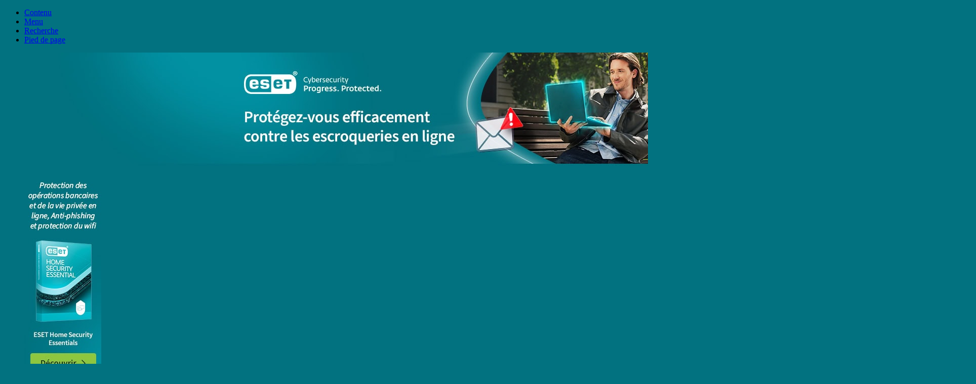

--- FILE ---
content_type: text/html; charset=UTF-8
request_url: https://www.eptimum.com/securite?updmarqueur=A7LW0
body_size: 69171
content:
<!DOCTYPE html>

<html lang="fr" data-update-uri="/livewire/update?segment=fr-fr">

<head>
        <meta charset="utf-8">
    <meta name="viewport" content="width=device-width, initial-scale=1">
    
    <title>Acheter Logiciels Sécurité</title>
    <meta name="application-name" content="Eptimum"/>
    <meta name="description" content="Notre Sélection des meilleurs logiciels Sécurité. Eptimum propose un large choix de logiciels aux meilleurs prix - Téléchargement rapide et sécurisé.">
    <meta name="csrf-token" content="3qG2zhpYL1HOjkbsTPxd1hp9tN03SFTEIjqDRm7Q">
        <link rel="canonical" href="https://www.eptimum.com/securite" />
        
    <meta property="og:title" content="Acheter Logiciels Sécurité - Eptimum"/>
    <meta property="og:description" content="Notre Sélection des meilleurs logiciels Sécurité. Eptimum propose un large choix de logiciels aux meilleurs prix - Téléchargement rapide et sécurisé."/>
    <meta property="og:image" content="https://www.eptimum.com/images/Logo-Eptimum-1200x628.jpg"/>
    <meta property="og:url" content="https://www.eptimum.com/securite"/>
    <meta property="og:site_name" content="Eptimum"/>
    <meta property="og:type" content="website"/>
    
    <meta name="twitter:site" content="@eptimum">
    <meta name="twitter:title" content="Acheter Logiciels Sécurité - Eptimum"/>
    <meta name="twitter:description" content="Notre Sélection des meilleurs logiciels Sécurité. Eptimum propose un large choix de logiciels aux meilleurs prix - Téléchargement rapide et sécurisé."/>
    
    <meta name="twitter:image:src" content="https://www.eptimum.com/images/Logo-Eptimum-1200x628.jpg"/>
    <meta name="twitter:card" content="summary_large_image"/>
    <meta name="twitter:site" content="@eptimum">
    
    <meta name="facebook-domain-verification" content="kfgd4z4wb5nm4d4adlz41ei132qbmx" />
    
    
    
    <link rel="icon" sizes="48x48" href="https://www.eptimum.com/favicon.ico">
    <link rel="icon" sizes="any" type="image/svg+xml" href="https://www.eptimum.com/images/favicons/favicon.svg">
    <link rel="apple-touch-icon" sizes="180x180" href="https://www.eptimum.com/images/apple-touch-icon.png">
    <link rel="manifest" href="https://www.eptimum.com/eptimum.webmanifest">

    <link rel="preload" as="style" href="https://www.eptimum.com/build/assets/app-Ct5epdvW.css" /><link rel="stylesheet" href="https://www.eptimum.com/build/assets/app-Ct5epdvW.css" data-navigate-track="reload" />    
    
    <!-- Livewire Styles --><style nonce="sws9DEvODT8qrehq2pqyIgyMDSKQyzbI" data-livewire-style>[wire\:loading][wire\:loading], [wire\:loading\.delay][wire\:loading\.delay], [wire\:loading\.inline-block][wire\:loading\.inline-block], [wire\:loading\.inline][wire\:loading\.inline], [wire\:loading\.block][wire\:loading\.block], [wire\:loading\.flex][wire\:loading\.flex], [wire\:loading\.table][wire\:loading\.table], [wire\:loading\.grid][wire\:loading\.grid], [wire\:loading\.inline-flex][wire\:loading\.inline-flex] {display: none;}[wire\:loading\.delay\.none][wire\:loading\.delay\.none], [wire\:loading\.delay\.shortest][wire\:loading\.delay\.shortest], [wire\:loading\.delay\.shorter][wire\:loading\.delay\.shorter], [wire\:loading\.delay\.short][wire\:loading\.delay\.short], [wire\:loading\.delay\.default][wire\:loading\.delay\.default], [wire\:loading\.delay\.long][wire\:loading\.delay\.long], [wire\:loading\.delay\.longer][wire\:loading\.delay\.longer], [wire\:loading\.delay\.longest][wire\:loading\.delay\.longest] {display: none;}[wire\:offline][wire\:offline] {display: none;}[wire\:dirty]:not(textarea):not(input):not(select) {display: none;}:root {--livewire-progress-bar-color: #2299dd;}[x-cloak] {display: none !important;}[wire\:cloak] {display: none !important;}</style>

    <link rel="modulepreload" as="script" href="https://www.eptimum.com/build/assets/app-t4btpu4e.js" /><script type="module" src="https://www.eptimum.com/build/assets/app-t4btpu4e.js" data-navigate-track="reload"></script>    <link rel="modulepreload" as="script" href="https://www.eptimum.com/build/assets/livewire-DO8VhNlV.js" /><script type="module" src="https://www.eptimum.com/build/assets/livewire-DO8VhNlV.js" data-navigate-track="reload"></script>    <link rel="modulepreload" as="script" href="https://www.eptimum.com/build/assets/jquery-CbysDJXo.js" /><script type="module" src="https://www.eptimum.com/build/assets/jquery-CbysDJXo.js" data-navigate-track="reload"></script>    <link rel="preload" as="style" href="https://www.eptimum.com/build/assets/fancybox-DxT1xVcY.css" /><link rel="modulepreload" as="script" href="https://www.eptimum.com/build/assets/fancybox-DMC7INqo.js" /><link rel="stylesheet" href="https://www.eptimum.com/build/assets/fancybox-DxT1xVcY.css" data-navigate-track="reload" /><script type="module" src="https://www.eptimum.com/build/assets/fancybox-DMC7INqo.js" data-navigate-track="reload"></script>    <link rel="modulepreload" as="script" href="https://www.eptimum.com/build/assets/fontawesome-C7jyGCqR.js" /><script type="module" src="https://www.eptimum.com/build/assets/fontawesome-C7jyGCqR.js" data-navigate-track="reload"></script>    <link rel="modulepreload" as="script" href="https://www.eptimum.com/build/assets/deprecated-safari-CjvcQwUe.js" /><script type="module" src="https://www.eptimum.com/build/assets/deprecated-safari-CjvcQwUe.js" data-navigate-track="reload"></script>
        <link rel="preload" as="style" href="https://www.eptimum.com/build/assets/embla-carousel-Ce-B15j9.css" /><link rel="stylesheet" href="https://www.eptimum.com/build/assets/embla-carousel-Ce-B15j9.css" data-navigate-track="reload" />
    
    <script nonce="sws9DEvODT8qrehq2pqyIgyMDSKQyzbI" type="application/ld+json">
        {
            "@context": "http://schema.org",
            "Organization" : {
                "@type": "Organization",
                "name": "Eptimum",
                "url": "https://www.eptimum.com",
                "logo": "https://www.eptimum.com/images/Logo-Eptimum-1200x628.jpg",
                "sameAs" : [
                    "https://www.facebook.com/eptimum", "https://twitter.com/eptimum"
                ],
                "address": {
                    "@type": "PostalAddress",
                    "addressLocality": "Montrouge, France",
                    "postalCode": "92120",
                    "streetAddress": "49, rue de la Vanne",
                    "adressCountry": "FR"
                },
                "knowsLanguage": ["fr", "en", "de", "es", "it", "nl"]
            },
            "Store": {
                "@type": "Store",
                "name": "Eptimum",
                "image": "https://www.eptimum.com/images/Logo-Eptimum-1200x628.jpg",
                "address": {
                    "@type": "PostalAddress",
                    "addressLocality": "Montrouge, France",
                    "postalCode": "92120",
                    "streetAddress": "49, rue de la Vanne",
                    "adressCountry": "FR"
                },
                "telephone" : "+33 (0)1 49 85 85 85"
            }
        }
    </script>
</head>
<body class="antialiased  habillage"  style="background-color:#027280;">
    
    <div class="hidden-pdf fixed focus-within:relative peer flex w-full -top-full z-50 flex-wrap justify-center items-center bg-neutral-50">
        <nav role="navigation" aria-label="Accès rapide">
            <ul class="flex justify-around mx-auto max-w-4xl">
                <li>
                    <a class="mx-4" href="#contenu">Contenu</a>
                </li>
                <li>
                    <a class="mx-4" href="#main-menu">Menu</a>
                </li>
                <li>
                    <a class="mx-4" href="#terms">Recherche</a>
                </li>
                <li>
                    <a class="mx-4" href="#footer">Pied de page</a>
                </li>
            </ul>
        </nav>
    </div>
    
    
    <script>window.multiSiteData = {"language":"fr","country":"fr","site":160,"category":22,"currency":36,"segment":"fr_fr","code_iso":"fr_FR"};</script>    <!-- datalayer autres pages #GTM -->
        <script nonce="sws9DEvODT8qrehq2pqyIgyMDSKQyzbI">var dataLayer = [ {"event":"ListingPage","criteo_id":"b","site_type":"b","pageType":"cat\u00e9gorie","idCategory":"2142","libelleCategory":"S\u00e9curit\u00e9","products":["2368257J","63690118","56028DE7"],"idp":["2368257J","63690118","56028DE7","57866C03","261469O2","57470BQX","60555Y12","64569T02","63723696","5589590I"],"currency":"EUR"} ];</script>
    

<!-- GTM (noscript) #GTM -->
<noscript><iframe src="//www.googletagmanager.com/ns.html?id=GTM-578GGCG"
height="0" width="0" style="display:none;visibility:hidden"></iframe></noscript>
    <!-- GTM #GTM -->
<script nonce="sws9DEvODT8qrehq2pqyIgyMDSKQyzbI">(function(w,d,s,l,i){w[l]=w[l]||[];w[l].push({'gtm.start':
    new Date().getTime(),event:'gtm.js'});var f=d.getElementsByTagName(s)[0],
    j=d.createElement(s),dl=l!='dataLayer'?'&l='+l:'';j.async=true;j.src=
    '//www.googletagmanager.com/gtm.js?id='+i+dl;f.parentNode.insertBefore(j,f);
    })(window,document,'script','dataLayer','GTM-578GGCG');</script>


            <a data-unit-id="2368"
            href="https://www.eptimum.com/editeurs/eset/particuliers"             title="ESET pour les particuliers"
            class="w-[1920px] mx-auto fixed left-1/2 -translate-x-2/4 max-w-max hidden lg:block">
                                            <img
                    src="https://cdn.eptimum.com/images/eptimum-auto-fampi/2025102718490098.jpg"
                    alt="ESET pour les particuliers"
                    width="1920"
                    height="1080"
                    loading="lazy"
                >
                    </a>
    
    <div id="main-container" class="flex flex-col min-h-screen" x-data="{ openPanier: false }" @keydown.window.escape="openPanier = false">

       

        
        <div x-data="StoreChoice('fr', )" x-cloak>

    <div class="fixed inset-0 z-999 overflow-y-auto" x-show="showStoreChoice" aria-labelledby="modal-title" role="dialog" aria-modal="true">
        <div id="modal-title" class="sr-only text-neutral-900">Popin information navigateur</div>
        <div class="flex items-end justify-center min-h-screen text-center">
            <div x-cloak @click="close()" x-show="showStoreChoice" class="fixed inset-0 transition-opacity bg-neutral-900/50" aria-hidden="true"></div>
    
            <div x-cloak x-show="showStoreChoice" class="relative flex flex-col w-full max-w-lg my-auto mx-6 md:m-auto overflow-hidden text-left text-neutral-600 rounded-lg bg-white">
                <div class="relative flex items-center justify-end p-6 pb-0">
                    <button @click="close()" class="flex items-center justify-center h-10 w-10 rounded-full hover:bg-black/15 text-neutral-600 focus:outline-none" aria-label="Fermer">
                        <i class="fal fa-xmark text-xl"></i>
                    </button>
                </div>
                <div class="relative flex flex-col items-center px-6 pb-8">
                    <p class="md:px-12 text-center font-sourcesemibold text-2xl text-neutral-800">
                        Vous êtes actuellement sur Eptimum France. Êtes-vous sûr ?
                    </p>

                    <a type="button"
    @click.prevent="close()"  href="#" 
    class="flex justify-center items-center w-full h-10 mt-6 rounded-sm font-sourcesemibold text-base leading-5 border text-white bg-neutral-700 border-neutral-700 hover:bg-neutral-600">
    <img src="https://www.eptimum.com/images/icons/flag/flag-fr-24x16px.svg" alt="fr" class="mx-2" width="24" height="16">
    <span>Rester sur Eptimum France</span>
</a>
                    <a type="button"
     href="https://www.eptimum.com/fr-fr" 
    class="flex justify-center items-center w-full h-10 mt-6 rounded-sm font-sourcesemibold text-base leading-5 border text-neutral-600 border-neutral-600 hover:bg-neutral-100">
    <img src="https://www.eptimum.com/images/icons/flag/flag-fr-24x16px.svg" alt="fr" class="mx-2" width="24" height="16">
    <span>Aller sur Eptimum France</span>
</a>
                </div>
            </div>
        </div>
    </div>

</div>        
        <div id="top"></div>

            <div
x-data="DeprecatedBrowser(false)" 
>
    <div x-show="showBanner" class="flex items-center justify-center flex-wrap min-h-12 font-sourcesemibold text-base leading-6 color-red-800 background-red-100" x-cloak>
            <img src="https://www.eptimum.com/images/icons/logo-safari.png" alt="Safari" width="24" height="24">
        <p class="px-3">Pour une navigation optimale sur notre site, nous vous conseillons de mettre à jour votre navigateur     Safari
.</p> 
        <div 
        @click="openPopup"
        class="cursor-pointer flex items-center justify-center group w-fit h-10 color-white">
            <div class="px-3 rounded-full background-red-800 group-hover:background-red-700">Mettre à jour</div>
        </div>
    </div>

        <div class="fixed inset-0 z-999 overflow-y-auto" x-show="showPopup" aria-labelledby="modal-title" role="dialog" aria-modal="true">
    <div id="modal-title" class="sr-only text-neutral-900">Popin information navigateur</div>
    <div class="flex items-end justify-center min-h-screen text-center">
        <div x-cloak @click="showPopup = false" x-show="showPopup" class="fixed inset-0 transition-opacity background-opacity-50" aria-hidden="true"></div>

        <div x-cloak x-show="showPopup" class="inline-block w-full max-w-3xl m-auto overflow-hidden text-left color-neutral-600 rounded-lg">
            <div class="relative flex items-start justify-between px-6 py-3 rounded-t-lg background-neutral-100">
                <div class="flex items-center w-full">
                    <img src="https://www.eptimum.com/images/icons/Logo-Eptimum.svg" alt="Eptimum.com" width="224" height="70" class="block w-36">
                    <p class="pl-6 ml-6 border-l safari-border-neutral-200 text-base leading-5 color-neutral-600">Bonjour et bienvenue<br> sur notre site Eptimum.com !</p>
                </div>
                <button @click="showPopup = false" class="flex items-center justify-center h-10 w-10 rounded-full hover-background-neutral-200 color-neutral-600 focus:outline-none" aria-label="Fermer">
                    <i class="fal fa-xmark text-xl"></i>
                </button>
            </div>

            <div class="flex flex-col justify-center relative px-6 pt-4 rounded-b-lg bg-white">
    <div class="flex items-center w-full pb-3">
        <img src="https://www.eptimum.com/images/icons/logo-safari.png" alt="Safari" width="32" height="32">
        <p class="ml-4 text-2xl font-sourcesemibold color-neutral-800">Vous semblez utiliser une très vieille version<br> du navigateur Safari.</p>
    </div>
    <div class="relative w-full color-neutral-800 text-lg">
        <div class="flex w-full items-center font-sourcesemibold text-lg">
            Nous vous conseillons de la mettre à jour si vous le pouvez.
            <div class="group flex items-center justify-center cursor-pointer w-10 h-10 ml-1" >
                <i class="far fa-circle-info text-lg cursor-pointer color-neutral-600 group-hover:color-neutral-700"></i>
                <span class="absolute hidden tooltip-safari right-20 top-32px -translate-y-full w-80 px-4 py-3 background-neutral-500 rounded-lg color-white text-sm after:content-[''] after:absolute after:left-1/2 after:top-full after:-translate-x-1/2 after:border-8 after:border-x-transparent after:border-b-transparent after:border-t-neutral-500">La société Apple ne permet plus les mises à jour sur certains de ses ordinateurs qu’elle juge trop anciens. </span>
            </div>
        </div>
        <p class="text-sm">
            En effet, cela vous permettra :
            <ul class="list-disc ml-5 pb-3 italic text-sm">
                <li>d’éviter d’éventuelles failles de sécurité à cause de l’obsolescence de votre navigateur</li>
                <li>vous garantir une expérience de navigation non dégradée</li>
                <li>assurer des performances de navigation accrues sur les sites au quotidien</li>
            </ul>
        </p>
        <div class="flex flex-col mt-3 p-6 rounded-lg background-green-100">
            <div class="w-fit py-1 px-3 rounded-tl-lg rounded-br-lg text-xs font-sourcesemibold background-black color-white">Alternative recomandée</div>
            <div class="py-2 font-sourcesemibold text-lg">Vous pouvez aussi utiliser Firefox, connu pour son sérieux et son efficacité.</div>
            <div class="flex w-full items-end justify-between">
                <div class="flex flex-col w-[330px] color-green-800 text-sm">
                    <p>Firefox est un navigateur gratuit soutenu par Mozilla,<br> une organisation à but non lucratif consacrée à la santé d’Internet et au respect de la vie privée.</p>
                    <ul class="py-3 font-sourcesemibold">
                        <li class="pb-1"><i class="fas fa-circle-check pl-1 pr-2 text-xs"></i>Naviguez en toute sécurité</li>
                        <li class="pb-1"><i class="fas fa-circle-check pl-1 pr-2 text-xs"></i>Respectueux de la vie privée</li>
                        <li class="pb-1"><i class="fas fa-circle-check pl-1 pr-2 text-xs"></i>Logiciel libre et gratuit</li>
                    </ul>
                </div>
                <div class="flex flex-col items-center justify-center">
                    <div class="flex items-center justify-center">
                        <img src="https://www.eptimum.com/images/icons/logo-firefox.png" alt="Firefox" width="48" height="50">
                        <div class="flex flex-col ml-4">
                            <p class="text-base leading-6 font-sourcesemibold color-neutral-800">Mozilla Firefox</p>
                            <p class="text-xs color-neutral-800">Fondation Mozilla</p>
                        </div>
                    </div>
                    <a class="x-button flex relative items-center justify-center h-10 px-2 py-3 rounded-sm leading-[normal] text-base font-sourcesemibold text-eptiyellow-950 text-center focus:outline-hidden focus:ring-1 cursor-pointer w-60 mx-auto mt-5 text-white color-white background-green-800" href="https://download-installer.cdn.mozilla.net/pub/firefox/releases/115.9.1esr/mac/fr/Firefox%20115.9.1esr.dmg" target="_blank" rel="noopener noreferrer">
    <i class="hidden"></i>
    <span class="mx-1 ">Télécharger</span>
</a>


                </div> 
            </div>
        </div>
        
        <div class="flex w-full justify-end my-6">
            <div @click="showPopup = false" title="Continuer sans mise à jour" class="flex text-base leading-6 hover-color-neutral-600 text-neutral-600 hover:text-neutral-700 cursor-pointer">Non merci, je continue sans mise à jour</div>
        </div>

    </div>
</div>
        </div>
    </div>
</div>
        
</div>
<header id="container-header" x-data="HeaderCompactable" class="sticky top-0 w-full border-b border-neutral-300 bg-neutral-50" hasDoubleMenu=""  :class="{ 'x-compact' : containerHeader.showBar }">
    <div class="inset-0 bg-neutral-50 z-20 top-0 h-28 lg:h-auto transition duration-100" hasDoubleMenu="">
                    <div class="hidden lg:flex h-8 bg-neutral-50 border-b border-neutral-200" 
                :class="containerHeader.showTopBar ? 'lg:flex!' : (
                        containerHeader.showBar && 'lg:hidden! transition duration-100'
                )">
                <div class="flex items-center justify-between w-full px-2 sm:px-6 md:px-8 mx-auto max-w-screen-2xl">
                    <span class="text-xs leading-3.5 xl:text-sm xl:leading-4 text-neutral-600">L’expert du logiciel PC et Mac en téléchargement</span>
                    
                                                 
                        <a href="https://www.ekomi.fr/avis-clients-eptimum.com.html" class="group h-7 focus-visible:inline-0 focus:outline-2 focus:outline-neutral-600" target="_blank" rel="noopener noreferrer">
                            <div class="flex items-center justify-center lg:min-w-max">
                                <div class="mr-2 text-[#1CA04D]">
                                                                            
                                        <i class="fas fa-star-sharp ml-[2px] text-xs"></i>
                                                                            
                                        <i class="fas fa-star-sharp ml-[2px] text-xs"></i>
                                                                            
                                        <i class="fas fa-star-sharp ml-[2px] text-xs"></i>
                                                                            
                                        <i class="fas fa-star-sharp ml-[2px] text-xs"></i>
                                                                                                                
                                        <i class="fas fa-star-sharp-half-stroke ml-[2px] text-xs"></i>
                                                                         
                                </div>
                                
                                <span class="text-green-900 text-sm font-sourcesemibold group-hover:underline">4,1/5 sur 33077 avis clients</span>
                            </div>
                        </a>
                                            <div class="flex items-center justify-end min-w-fit">
                        <a href="https://www.eptimum.com/support-client" class="group flex items-center h-8 mx-1 rounded-full text-neutral-600 hover:text-neutral-800 focus:outline-none">  

    <div class="flex items-center h-6 px-4 rounded-full group-hover:bg-neutral-200 group-focus:outline-2">
        <span class="sr-only">Aller sur la page d&#039;Aide</span>
        <span class="flex items-center justify-center h-6 mr-1">
            <i class="fal fa-circle-question fill-current" aria-label="Aide"></i>
        </span>
        <span class="hidden lg:block text-sm">Aide</span>
    </div>

</a>


                                                
                        <div class="relative hidden lg:flex items-center"
    x-data="UpdateUserDisplayPriceType(2)"
    @keydown.window.escape="openSwitch = false"
>
    <div role="none">
        <div>
            <button class="group flex items-center h-8 mx-1 rounded-full text-neutral-600 hover:text-neutral-800 focus:outline-none" type="button" @click="openSwitch = ! openSwitch;$dispatch('click-switch-price-type');" aria-expanded="true" aria-haspopup="true" id="menu-button" aria-label="Choisir l&#039;affichage TTC ou HT">
                <div class="flex items-center h-6 px-4 min-w-max rounded-full group-hover:bg-neutral-200 group-focus:outline-2">
                                            <span class="text-sm">Prix TTC</span>
                                    </div>
            </button>
        </div>

    </div>
</div>
                        
                        
                        <button type="button" @click="$dispatch('click-switch-language');" aria-expanded="true" aria-haspopup="true" title="Choisir sa langue" class="group flex items-center ml-1 h-8 min-w-fit rounded-full text-neutral-600 hover:text-neutral-800 focus:outline-none cursor-pointer" role="link" tabindex="0">

    <div class="flex items-center h-6 px-4 rounded-full group-hover:bg-neutral-200 group-focus:outline-2">
        <img src="https://www.eptimum.com/images/icons/flag/flag-fr-24x16px.svg" alt="France" class="mr-1" width="24" height="16">
        <span class="text-sm">France</span>
    </div>

</button>
                    </div>
                </div>
            </div>
        
        <div class="relative px-2 sm:px-6 md:px-8 mx-auto max-w-screen-2xl items-center flex bg-neutral-50 items-center justify-between h-16 lg:h-[80px] x-compact" blocGlobal="h-auto" :class="{ 'h-16! max-h-[64px]' : containerHeader.showBar }">
            <!-- Mobile menu button -->
        <!-- Mobile menu button -->
<div class="relative z-10 flex items-center lg:hidden" :class="{ 'lg:flex! transition duration-100' : containerHeader.showBar }">
    <button class="p-2 w-9 h-9 md:w-10 md:h-10 inline-flex items-center justify-center text-neutral-600 rounded-full bg-neutral-100 hover:bg-neutral-200 hover:text-neutral-800 focus:outline-hidden focus:ring-2 focus:ring-inset focus:ring-neutral-700 focus:border-neutral-700" @click="openMenu = ! openMenu" >
        <span class="sr-only">Ouvrir le menu</span>
        <i class="far fa-bars text-2xl fill-neutral-600 hover:text-neutral-800"></i>
    </button>
</div>
        <!-- Logo -->
        <div class="shrink-0 flex items-center justify-center max-h-14" styleImage="" styleImageHover="" :class="{
            'lg:w-40! max-w-40! transition duration-100': typeof(containerHeader) !== 'undefined' &&
                containerHeader.showBar
        }">
    <a href="https://www.eptimum.com" class="group" title="Eptimum France">
        <img src="https://www.eptimum.com/images/icons/Logo-Eptimum.svg" alt="Eptimum.com" width="224" height="70" 
        class=" group-hover:hidden max-w-40 md:max-w-[220px] md:h-14 max-h-8 md:max-h-14 "
                    :class="{
            'lg:w-40! max-w-40! transition duration-100': typeof(containerHeader) !== 'undefined' &&
                containerHeader.showBar
        }"
                >
        <img src="https://www.eptimum.com/images/icons/Logo-Eptimum-Header-RollOver.svg" alt="Eptimum.com" width="224"
            height="70" class="hidden group-hover:block max-w-40 md:max-w-[220px] md:h-14 max-h-8 md:max-h-14 "
                    :class="{
            'lg:w-40! max-w-40! transition duration-100': typeof(containerHeader) !== 'undefined' &&
                containerHeader.showBar
        }"
                    >
    </a>
</div>


        <!-- Search Desktop -->
        <div class="absolute lg:relative left-0 -bottom-12 lg:bottom-0 px-4 pb-2 lg:p-0 lg:mx-8 w-full lg:w-2/4 lg:flex items-center bg-neutral-50">
    <div class="mx-auto w-full relative text-neutral-600 flex flex-col">
        
        
        <div x-data ="searchBarComponent" class="recherche flex mx-auto w-full relative text-neutral-600 border rounded-sm groupe:border-neutral-300 groupe:focus:outline-hidden groupe:focus:ring-neutral-700 groupe:focus:border-neutral-700 bg-white">
    <form action="https://www.eptimum.com/recherche" @submit.prevent="validateSearch" 
        class="w-full"
        id="search-form" role="search" x-data="{searchTerm: ''}">
        <script type="module" nonce="sws9DEvODT8qrehq2pqyIgyMDSKQyzbI">
document.addEventListener('alpine:init', () => {
    Alpine.store( 'searchLoader', {
        show: false,
        init() {
        },
        display() {
            this.show = true;
        },
        close() {
            this.show = false;
        }
    });
});
</script>

<div x-cloak x-data x-show="$store.searchLoader.show" class="absolute flex items-center justify-center rounded-lg w-full h-full bg-neutral-900/50 z-10 animate-pulse">
    <img class="w-20" src="https://cdn.eptimum.com/web/core.eptimum.com/loader.svg" alt="En chargement" />
</div>
        
    
        <div class="flex p-px w-full relative">
            <label for="terms" class="sr-only">Recherchez une marque, un produit, un univers.</label>
            <input id="terms"
            x-model="searchTerm"
            class="groupe border-0 w-full text-ellipsis bg-white h-9 px-4 rounded-l-sm text-sm focus:ring-0"
            type="search" name="terms"
            placeholder="Recherchez une marque, un produit, un univers.">
            <button type="submit" aria-label="Rechercher" class="h-9 px-3 flex items-center rounded-r-xs bg-neutral-200 text-neutral-600 hover:text-neutral-800 hover:bg-neutral-300 focus-visible:inline-0 focus:outline-2 focus:outline-neutral-600">
                <i class="far fa-search text-neutral-600 hover:text-neutral-800 text-xl fill-current" aria-hidden="true"></i>
                <span class="sr-only">Rechercher</span>
            </button>
            <!-- Notification empty -->
            <div role="alert" x-cloak x-show="showSearchBarError" @click.away="showSearchBarError = false"
                x-transition:enter="transition ease-out duration-300"
                x-transition:enter-start="opacity-0 transform scale-90"
                x-transition:enter-end="opacity-100 transform scale-100"
                x-transition:leave="transition ease-in duration-300"
                x-transition:leave-start="opacity-100 transform scale-100"
                x-transition:leave-end="opacity-0 transform scale-90"
                class="absolute z-50 group-hover:flex items-center justify-center left-0 top-19 -translate-y-full w-full max-w-max px-4 bg-neutral-600 rounded-lg text-center text-white text-sm after:content-[''] after:absolute after:left-5 after:-top-[7px] after:-translate-y-1/2 after:border-8 after:border-x-transparent after:border-t-transparent after:border-b-neutral-600"
                >
                <span class="flex items-center justify-center min-h-8 py-1">Veuillez compléter ce champ (3 caractères minimum)</span>
            </div>
        </div>
    </form>
</div>
        
    </div>
</div>
        <!-- Help Button -->
        <div class="flex relative z-0 items-center lg:min-w-90" x-data="containerHeader">
    <div class="inset-y-0 flex items-center justify-end w-full pr-2 sm:pr-0">
        <!-- Account Button -->
<a href="https://www.eptimum.com/login" class="group flex items-center justify-center h-10 md:ml-4 relative text-sm rounded-full text-neutral-600 hover:text-neutral-800 hover:bg-neutral-200 focus-visible:inline-0 focus:outline-2 focus:outline-neutral-600" tabindex="0" id="user-menu-button" aria-expanded="false" aria-haspopup="true">
    <span class="sr-only">Aller sur l&#039;espace client</span>
    <div class="relative flex">
                    <span class="flex items-center justify-center h-10 w-10 rounded-full bg-neutral-100 group-hover:bg-neutral-200">
                <i class="fal fa-user text-2xl fill-current"></i>
            </span>
            </div>
            <span class="full-name-container hidden lg:block ml-2 lg:pr-3 text-base font-sourcesemibold text-ellipsis overflow-hidden whitespace-nowrap w-full max-w-[215px]" :class="{ 'lg:hidden transition duration-100' : containerHeader.showBar }">
                        Se connecter/ S’inscrire
                    </span>
    </a>            <button @click="await Livewire.dispatch('miniCartButtonClicked');$store.sidePopInCart.open();" type="button" class="group ml-2 sm:ml-4 h-10 flex items-center relative rounded-full text-neutral-600 hover:text-neutral-800 hover:bg-neutral-200 focus-visible:inline-0 focus:outline-2 focus:outline-neutral-600">
    <span class="sr-only">Voir le panier</span>
    <span class="flex items-center justify-center h-10 w-10 rounded-full bg-neutral-100 group-hover:bg-transparent">
        <i class="fal fa-cart-shopping text-2xl fill-current" aria-label="Panier"></i>
        <div wire:snapshot="{&quot;data&quot;:{&quot;totalProductInCart&quot;:0},&quot;memo&quot;:{&quot;id&quot;:&quot;LAo7S78qkgp9wLMl74zq&quot;,&quot;name&quot;:&quot;cart.pastille&quot;,&quot;path&quot;:&quot;securite&quot;,&quot;method&quot;:&quot;GET&quot;,&quot;children&quot;:[],&quot;scripts&quot;:[],&quot;assets&quot;:[],&quot;errors&quot;:[],&quot;locale&quot;:&quot;fr&quot;},&quot;checksum&quot;:&quot;1215b5f05847f4d024c5b70585d4c8af1d1a3d7233b79a443aa079130ac8e29f&quot;}" wire:effects="{&quot;listeners&quot;:[&quot;articleAddedToCart&quot;,&quot;productItemRemoved&quot;,&quot;itemChanged&quot;]}" wire:id="LAo7S78qkgp9wLMl74zq">
    </div>
    </span>

            <span class="hidden lg:block ml-2 lg:pr-3 text-base font-sourcesemibold" withText="withText" :class="{ 'lg:hidden transition duration-100' : containerHeader.showBar }">Panier</span>
        
    
</button>        
    </div>
</div>
        </div>
    </div>
                    <div id="main-menu" class="hidden relative lg:flex items-center justify-between h-10 z-20 bg-neutral-50"
    :class="{ 'lg:hidden transition duration-100': containerHeader.showBar }">
    <div class="flex items-center relative px-2 sm:px-6 md:px-8 w-full mx-auto max-w-screen-2xl justify-between whitespace-nowrap">

        <!-- Nav catégorie -->
        <nav class="flex flex-nowrap overflow-auto text-base leading-5 text-neutral-600 scrollbar-none" aria-label="Global">

            <div class="relative z-10 flex items-center"
                :class="{ 'lg:flex! transition duration-100': containerHeader.showBar }">
                <button
                    class="group/all w-auto inline-flex h-10 items-center justify-center m-0.5 text-neutral-600 hover:text-neutral-800 focus:ring-2 focus-visible:outline-0"
                    @click="openMenu = ! openMenu">
                    <div class="flex items-center justify-center h-8 px-3 rounded-full bg-neutral-200 group-hover/all:bg-neutral-300">
                        <div class="w-6">
                            <span class="sr-only">Ouvrir le menu</span>
                            <i class="far fa-bars text-2xl"></i>
                        </div>
                        <div class="pl-3 font-sourcesemibold">Tout voir</div>
                    </div>
                </button>
            </div>
            <div class="group cat-menu mx-1 h-10 hover:text-neutral-800 flex items-center justify-center cursor-pointer">
                <div class="inline-flex items-center h-9 mt-1.5 pb-1 px-3 font-sourcesemibold group-hover:bg-white" tabindex="0">
                    <span>Nos marques</span>
                    <i class="far fa-chevron-down ml-1 text-sm fill-current"></i>
                </div>
                <div
                    class="absolute hidden bg-white top-10 inset-x-0 max-w-screen-2xl mx-8 text-neutral-500 group-hover:block group-focus-within:block">
                    <div class="flex flex-col w-full relative px-8 pt-8 bg-white">
                        <ul role="list"
                            class="grid grid-cols-5 xl:grid-cols-7 gap-4 w-full max-h-[410px] pr-4 pb-24 overflow-y-scroll scrollbar-thin text-neutral-800">
                                                        <li class="flex pb-3 w-full h-20">
                                <a class="flex items-center px-1 h-20 justify-center bg-white border border-neutral-300 hover:shadow-md overflow-hidden"
                                    href="https://www.eptimum.com/editeurs/abbyy"
                                    title="Découvrez notre espace dédié à ABBYY">
                                    <div class="flex items-center justify-center h-12 w-44 m-auto relative">
                                        <img src="https://cdn.eptimum.com/web/core.eptimum.com/brands/2025063017415234.svg"
                                            alt="ABBYY"
                                            class="block m-auto w-auto max-w-full max-h-full"
                                            loading="lazy">
                                                                            </div>
                                </a>
                            </li>
                                                        <li class="flex pb-3 w-full h-20">
                                <a class="flex items-center px-1 h-20 justify-center bg-white border border-neutral-300 hover:shadow-md overflow-hidden"
                                    href="https://www.eptimum.com/editeurs/abelssoft"
                                    title="Découvrez notre espace dédié à Abelssoft">
                                    <div class="flex items-center justify-center h-12 w-44 m-auto relative">
                                        <img src="https://cdn.eptimum.com/web/core.eptimum.com/brands/2025063017420067.svg"
                                            alt="Abelssoft"
                                            class="block m-auto w-auto max-w-full max-h-full"
                                            loading="lazy">
                                                                            </div>
                                </a>
                            </li>
                                                        <li class="flex pb-3 w-full h-20">
                                <a class="flex items-center px-1 h-20 justify-center bg-white border border-neutral-300 hover:shadow-md overflow-hidden"
                                    href="https://www.eptimum.com/editeurs/acronis"
                                    title="Découvrez notre espace dédié à Acronis">
                                    <div class="flex items-center justify-center h-12 w-44 m-auto relative">
                                        <img src="https://cdn.eptimum.com/web/core.eptimum.com/brands/2025063017421626.svg"
                                            alt="Acronis"
                                            class="block m-auto w-auto max-w-full max-h-full"
                                            loading="lazy">
                                                                            </div>
                                </a>
                            </li>
                                                        <li class="flex pb-3 w-full h-20">
                                <a class="flex items-center px-1 h-20 justify-center bg-white border border-neutral-300 hover:shadow-md overflow-hidden"
                                    href="https://www.eptimum.com/editeurs/adobe"
                                    title="Découvrez notre espace dédié à Adobe">
                                    <div class="flex items-center justify-center h-12 w-44 m-auto relative">
                                        <img src="https://cdn.eptimum.com/web/core.eptimum.com/brands/2025063017422486.svg"
                                            alt="Adobe"
                                            class="block m-auto w-auto max-w-full max-h-full"
                                            loading="lazy">
                                                                            </div>
                                </a>
                            </li>
                                                        <li class="flex pb-3 w-full h-20">
                                <a class="flex items-center px-1 h-20 justify-center bg-white border border-neutral-300 hover:shadow-md overflow-hidden"
                                    href="https://www.eptimum.com/editeurs/ashampoo"
                                    title="Découvrez notre espace dédié à Ashampoo">
                                    <div class="flex items-center justify-center h-12 w-44 m-auto relative">
                                        <img src="https://cdn.eptimum.com/web/core.eptimum.com/brands/2025063017423929.svg"
                                            alt="Ashampoo"
                                            class="block m-auto w-auto max-w-full max-h-full"
                                            loading="lazy">
                                                                            </div>
                                </a>
                            </li>
                                                        <li class="flex pb-3 w-full h-20">
                                <a class="flex items-center px-1 h-20 justify-center bg-white border border-neutral-300 hover:shadow-md overflow-hidden"
                                    href="https://www.eptimum.com/editeurs/audials"
                                    title="Découvrez notre espace dédié à Audials">
                                    <div class="flex items-center justify-center h-12 w-44 m-auto relative">
                                        <img src="https://cdn.eptimum.com/web/core.eptimum.com/brands/2025063017424751.svg"
                                            alt="Audials"
                                            class="block m-auto w-auto max-w-full max-h-full"
                                            loading="lazy">
                                                                            </div>
                                </a>
                            </li>
                                                        <li class="flex pb-3 w-full h-20">
                                <a class="flex items-center px-1 h-20 justify-center bg-white border border-neutral-300 hover:shadow-md overflow-hidden"
                                    href="https://www.eptimum.com/editeurs/avanquest"
                                    title="Découvrez notre espace dédié à Avanquest">
                                    <div class="flex items-center justify-center h-12 w-44 m-auto relative">
                                        <img src="https://cdn.eptimum.com/web/core.eptimum.com/brands/2025063017425372.svg"
                                            alt="Avanquest"
                                            class="block m-auto w-auto max-w-full max-h-full"
                                            loading="lazy">
                                                                            </div>
                                </a>
                            </li>
                                                        <li class="flex pb-3 w-full h-20">
                                <a class="flex items-center px-1 h-20 justify-center bg-white border border-neutral-300 hover:shadow-md overflow-hidden"
                                    href="https://www.eptimum.com/editeurs/avast"
                                    title="Découvrez notre espace dédié à Avast">
                                    <div class="flex items-center justify-center h-12 w-44 m-auto relative">
                                        <img src="https://cdn.eptimum.com/web/core.eptimum.com/brands/2025063017430079.svg"
                                            alt="Avast"
                                            class="block m-auto w-auto max-w-full max-h-full"
                                            loading="lazy">
                                                                            </div>
                                </a>
                            </li>
                                                        <li class="flex pb-3 w-full h-20">
                                <a class="flex items-center px-1 h-20 justify-center bg-white border border-neutral-300 hover:shadow-md overflow-hidden"
                                    href="https://www.eptimum.com/editeurs/avg"
                                    title="Découvrez notre espace dédié à AVG">
                                    <div class="flex items-center justify-center h-12 w-44 m-auto relative">
                                        <img src="https://cdn.eptimum.com/web/core.eptimum.com/brands/2025063017430813.svg"
                                            alt="AVG"
                                            class="block m-auto w-auto max-w-full max-h-full"
                                            loading="lazy">
                                                                            </div>
                                </a>
                            </li>
                                                        <li class="flex pb-3 w-full h-20">
                                <a class="flex items-center px-1 h-20 justify-center bg-white border border-neutral-300 hover:shadow-md overflow-hidden"
                                    href="https://www.eptimum.com/editeurs/bitdefender"
                                    title="Découvrez notre espace dédié à Bitdefender">
                                    <div class="flex items-center justify-center h-12 w-44 m-auto relative">
                                        <img src="https://cdn.eptimum.com/web/core.eptimum.com/brands/2025063017431578.svg"
                                            alt="Bitdefender"
                                            class="block m-auto w-auto max-w-full max-h-full"
                                            loading="lazy">
                                                                            </div>
                                </a>
                            </li>
                                                        <li class="flex pb-3 w-full h-20">
                                <a class="flex items-center px-1 h-20 justify-center bg-white border border-neutral-300 hover:shadow-md overflow-hidden"
                                    href="https://www.eptimum.com/editeurs/c-pen"
                                    title="Découvrez notre espace dédié à C-Pen">
                                    <div class="flex items-center justify-center h-12 w-44 m-auto relative">
                                        <img src="https://cdn.eptimum.com/web/core.eptimum.com/brands/2025063017432287.svg"
                                            alt="C-Pen"
                                            class="block m-auto w-auto max-w-full max-h-full"
                                            loading="lazy">
                                                                            </div>
                                </a>
                            </li>
                                                        <li class="flex pb-3 w-full h-20">
                                <a class="flex items-center px-1 h-20 justify-center bg-white border border-neutral-300 hover:shadow-md overflow-hidden"
                                    href="https://www.eptimum.com/editeurs/cdip"
                                    title="Découvrez notre espace dédié à CDIP">
                                    <div class="flex items-center justify-center h-12 w-44 m-auto relative">
                                        <img src="https://cdn.eptimum.com/web/core.eptimum.com/brands/2025063017432846.svg"
                                            alt="CDIP"
                                            class="block m-auto w-auto max-w-full max-h-full"
                                            loading="lazy">
                                                                            </div>
                                </a>
                            </li>
                                                        <li class="flex pb-3 w-full h-20">
                                <a class="flex items-center px-1 h-20 justify-center bg-white border border-neutral-300 hover:shadow-md overflow-hidden"
                                    href="https://www.eptimum.com/editeurs/corel"
                                    title="Découvrez notre espace dédié à Corel">
                                    <div class="flex items-center justify-center h-12 w-44 m-auto relative">
                                        <img src="https://cdn.eptimum.com/web/core.eptimum.com/brands/2025063017435071.svg"
                                            alt="Corel"
                                            class="block m-auto w-auto max-w-full max-h-full"
                                            loading="lazy">
                                                                            </div>
                                </a>
                            </li>
                                                        <li class="flex pb-3 w-full h-20">
                                <a class="flex items-center px-1 h-20 justify-center bg-white border border-neutral-300 hover:shadow-md overflow-hidden"
                                    href="https://www.eptimum.com/editeurs/druide"
                                    title="Découvrez notre espace dédié à Druide">
                                    <div class="flex items-center justify-center h-12 w-44 m-auto relative">
                                        <img src="https://cdn.eptimum.com/web/core.eptimum.com/brands/2025063017441794.svg"
                                            alt="Druide"
                                            class="block m-auto w-auto max-w-full max-h-full"
                                            loading="lazy">
                                                                            </div>
                                </a>
                            </li>
                                                        <li class="flex pb-3 w-full h-20">
                                <a class="flex items-center px-1 h-20 justify-center bg-white border border-neutral-300 hover:shadow-md overflow-hidden"
                                    href="https://www.eptimum.com/editeurs/ebp"
                                    title="Découvrez notre espace dédié à EBP">
                                    <div class="flex items-center justify-center h-12 w-44 m-auto relative">
                                        <img src="https://cdn.eptimum.com/web/core.eptimum.com/brands/2025063017444461.svg"
                                            alt="EBP"
                                            class="block m-auto w-auto max-w-full max-h-full"
                                            loading="lazy">
                                                                            </div>
                                </a>
                            </li>
                                                        <li class="flex pb-3 w-full h-20">
                                <a class="flex items-center px-1 h-20 justify-center bg-white border border-neutral-300 hover:shadow-md overflow-hidden"
                                    href="https://www.eptimum.com/editeurs/elephorm"
                                    title="Découvrez notre espace dédié à Elephorm">
                                    <div class="flex items-center justify-center h-12 w-44 m-auto relative">
                                        <img src="https://cdn.eptimum.com/web/core.eptimum.com/brands/2025063017445836.svg"
                                            alt="Elephorm"
                                            class="block m-auto w-auto max-w-full max-h-full"
                                            loading="lazy">
                                                                            </div>
                                </a>
                            </li>
                                                        <li class="flex pb-3 w-full h-20">
                                <a class="flex items-center px-1 h-20 justify-center bg-white border border-neutral-300 hover:shadow-md overflow-hidden"
                                    href="https://www.eptimum.com/editeurs/eset"
                                    title="Découvrez notre espace dédié à ESET">
                                    <div class="flex items-center justify-center h-12 w-44 m-auto relative">
                                        <img src="https://cdn.eptimum.com/web/core.eptimum.com/brands/2025063017451144.svg"
                                            alt="ESET"
                                            class="block m-auto w-auto max-w-full max-h-full"
                                            loading="lazy">
                                                                            </div>
                                </a>
                            </li>
                                                        <li class="flex pb-3 w-full h-20">
                                <a class="flex items-center px-1 h-20 justify-center bg-white border border-neutral-300 hover:shadow-md overflow-hidden"
                                    href="https://www.eptimum.com/editeurs/g-data"
                                    title="Découvrez notre espace dédié à G DATA">
                                    <div class="flex items-center justify-center h-12 w-44 m-auto relative">
                                        <img src="https://cdn.eptimum.com/web/core.eptimum.com/brands/2025063017452638.svg"
                                            alt="G DATA"
                                            class="block m-auto w-auto max-w-full max-h-full"
                                            loading="lazy">
                                                                            </div>
                                </a>
                            </li>
                                                        <li class="flex pb-3 w-full h-20">
                                <a class="flex items-center px-1 h-20 justify-center bg-white border border-neutral-300 hover:shadow-md overflow-hidden"
                                    href="https://www.eptimum.com/editeurs/kaspersky"
                                    title="Découvrez notre espace dédié à Kaspersky">
                                    <div class="flex items-center justify-center h-12 w-44 m-auto relative">
                                        <img src="https://cdn.eptimum.com/web/core.eptimum.com/brands/2025063017454497.svg"
                                            alt="Kaspersky"
                                            class="block m-auto w-auto max-w-full max-h-full"
                                            loading="lazy">
                                                                            </div>
                                </a>
                            </li>
                                                        <li class="flex pb-3 w-full h-20">
                                <a class="flex items-center px-1 h-20 justify-center bg-white border border-neutral-300 hover:shadow-md overflow-hidden"
                                    href="https://www.eptimum.com/editeurs/kofax"
                                    title="Découvrez notre espace dédié à Kofax / Tungsten">
                                    <div class="flex items-center justify-center h-12 w-44 m-auto relative">
                                        <img src="https://cdn.eptimum.com/web/core.eptimum.com/brands/2025063017455150.svg"
                                            alt="Kofax / Tungsten"
                                            class="block m-auto w-auto max-w-full max-h-full"
                                            loading="lazy">
                                                                            </div>
                                </a>
                            </li>
                                                        <li class="flex pb-3 w-full h-20">
                                <a class="flex items-center px-1 h-20 justify-center bg-white border border-neutral-300 hover:shadow-md overflow-hidden"
                                    href="https://www.eptimum.com/editeurs/le-robert"
                                    title="Découvrez notre espace dédié à Le Robert">
                                    <div class="flex items-center justify-center h-12 w-44 m-auto relative">
                                        <img src="https://cdn.eptimum.com/web/core.eptimum.com/brands/2025063017460221.svg"
                                            alt="Le Robert"
                                            class="block m-auto w-auto max-w-full max-h-full"
                                            loading="lazy">
                                                                            </div>
                                </a>
                            </li>
                                                        <li class="flex pb-3 w-full h-20">
                                <a class="flex items-center px-1 h-20 justify-center bg-white border border-neutral-300 hover:shadow-md overflow-hidden"
                                    href="https://www.eptimum.com/editeurs/livedrive"
                                    title="Découvrez notre espace dédié à Livedrive">
                                    <div class="flex items-center justify-center h-12 w-44 m-auto relative">
                                        <img src="https://cdn.eptimum.com/web/core.eptimum.com/brands/2025063017461091.svg"
                                            alt="Livedrive"
                                            class="block m-auto w-auto max-w-full max-h-full"
                                            loading="lazy">
                                                                            </div>
                                </a>
                            </li>
                                                        <li class="flex pb-3 w-full h-20">
                                <a class="flex items-center px-1 h-20 justify-center bg-white border border-neutral-300 hover:shadow-md overflow-hidden"
                                    href="https://www.eptimum.com/editeurs/magix"
                                    title="Découvrez notre espace dédié à Magix">
                                    <div class="flex items-center justify-center h-12 w-44 m-auto relative">
                                        <img src="https://cdn.eptimum.com/web/core.eptimum.com/brands/2025063017462325.svg"
                                            alt="Magix"
                                            class="block m-auto w-auto max-w-full max-h-full"
                                            loading="lazy">
                                                                            </div>
                                </a>
                            </li>
                                                        <li class="flex pb-3 w-full h-20">
                                <a class="flex items-center px-1 h-20 justify-center bg-white border border-neutral-300 hover:shadow-md overflow-hidden"
                                    href="https://www.eptimum.com/editeurs/mailinblack"
                                    title="Découvrez notre espace dédié à Mailinblack">
                                    <div class="flex items-center justify-center h-12 w-44 m-auto relative">
                                        <img src="https://cdn.eptimum.com/web/core.eptimum.com/brands/2025063017463079.svg"
                                            alt="Mailinblack"
                                            class="block m-auto w-auto max-w-full max-h-full"
                                            loading="lazy">
                                                                            </div>
                                </a>
                            </li>
                                                        <li class="flex pb-3 w-full h-20">
                                <a class="flex items-center px-1 h-20 justify-center bg-white border border-neutral-300 hover:shadow-md overflow-hidden"
                                    href="https://www.eptimum.com/editeurs/mcafee"
                                    title="Découvrez notre espace dédié à McAfee">
                                    <div class="flex items-center justify-center h-12 w-44 m-auto relative">
                                        <img src="https://cdn.eptimum.com/web/core.eptimum.com/brands/2025063017463890.svg"
                                            alt="McAfee"
                                            class="block m-auto w-auto max-w-full max-h-full"
                                            loading="lazy">
                                                                            </div>
                                </a>
                            </li>
                                                        <li class="flex pb-3 w-full h-20">
                                <a class="flex items-center px-1 h-20 justify-center bg-white border border-neutral-300 hover:shadow-md overflow-hidden"
                                    href="https://www.eptimum.com/editeurs/micro-application"
                                    title="Découvrez notre espace dédié à Micro Application">
                                    <div class="flex items-center justify-center h-12 w-44 m-auto relative">
                                        <img src="https://cdn.eptimum.com/web/core.eptimum.com/brands/2025063017464673.svg"
                                            alt="Micro Application"
                                            class="block m-auto w-auto max-w-full max-h-full"
                                            loading="lazy">
                                                                            </div>
                                </a>
                            </li>
                                                        <li class="flex pb-3 w-full h-20">
                                <a class="flex items-center px-1 h-20 justify-center bg-white border border-neutral-300 hover:shadow-md overflow-hidden"
                                    href="https://www.eptimum.com/editeurs/microsoft"
                                    title="Découvrez notre espace dédié à Microsoft">
                                    <div class="flex items-center justify-center h-12 w-44 m-auto relative">
                                        <img src="https://cdn.eptimum.com/web/core.eptimum.com/brands/2025063017465321.svg"
                                            alt="Microsoft"
                                            class="block m-auto w-auto max-w-full max-h-full"
                                            loading="lazy">
                                                                            </div>
                                </a>
                            </li>
                                                        <li class="flex pb-3 w-full h-20">
                                <a class="flex items-center px-1 h-20 justify-center bg-white border border-neutral-300 hover:shadow-md overflow-hidden"
                                    href="https://www.eptimum.com/editeurs/mindjet"
                                    title="Découvrez notre espace dédié à Mindjet">
                                    <div class="flex items-center justify-center h-12 w-44 m-auto relative">
                                        <img src="https://cdn.eptimum.com/web/core.eptimum.com/brands/2025063017470387.svg"
                                            alt="Mindjet"
                                            class="block m-auto w-auto max-w-full max-h-full"
                                            loading="lazy">
                                                                            </div>
                                </a>
                            </li>
                                                        <li class="flex pb-3 w-full h-20">
                                <a class="flex items-center px-1 h-20 justify-center bg-white border border-neutral-300 hover:shadow-md overflow-hidden"
                                    href="https://www.eptimum.com/editeurs/movavi"
                                    title="Découvrez notre espace dédié à Movavi">
                                    <div class="flex items-center justify-center h-12 w-44 m-auto relative">
                                        <img src="https://cdn.eptimum.com/web/core.eptimum.com/brands/2025063017471227.svg"
                                            alt="Movavi"
                                            class="block m-auto w-auto max-w-full max-h-full"
                                            loading="lazy">
                                                                            </div>
                                </a>
                            </li>
                                                        <li class="flex pb-3 w-full h-20">
                                <a class="flex items-center px-1 h-20 justify-center bg-white border border-neutral-300 hover:shadow-md overflow-hidden"
                                    href="https://www.eptimum.com/editeurs/nero-software"
                                    title="Découvrez notre espace dédié à Nero">
                                    <div class="flex items-center justify-center h-12 w-44 m-auto relative">
                                        <img src="https://cdn.eptimum.com/web/core.eptimum.com/brands/2025063017473430.svg"
                                            alt="Nero"
                                            class="block m-auto w-auto max-w-full max-h-full"
                                            loading="lazy">
                                                                            </div>
                                </a>
                            </li>
                                                        <li class="flex pb-3 w-full h-20">
                                <a class="flex items-center px-1 h-20 justify-center bg-white border border-neutral-300 hover:shadow-md overflow-hidden"
                                    href="https://www.eptimum.com/editeurs/nordvpn"
                                    title="Découvrez notre espace dédié à NordVPN">
                                    <div class="flex items-center justify-center h-12 w-44 m-auto relative">
                                        <img src="https://cdn.eptimum.com/web/core.eptimum.com/brands/2025063017474330.svg"
                                            alt="NordVPN"
                                            class="block m-auto w-auto max-w-full max-h-full"
                                            loading="lazy">
                                                                            </div>
                                </a>
                            </li>
                                                        <li class="flex pb-3 w-full h-20">
                                <a class="flex items-center px-1 h-20 justify-center bg-white border border-neutral-300 hover:shadow-md overflow-hidden"
                                    href="https://www.eptimum.com/editeurs/norton"
                                    title="Découvrez notre espace dédié à Norton">
                                    <div class="flex items-center justify-center h-12 w-44 m-auto relative">
                                        <img src="https://cdn.eptimum.com/web/core.eptimum.com/brands/2025063017475097.svg"
                                            alt="Norton"
                                            class="block m-auto w-auto max-w-full max-h-full"
                                            loading="lazy">
                                                                            </div>
                                </a>
                            </li>
                                                        <li class="flex pb-3 w-full h-20">
                                <a class="flex items-center px-1 h-20 justify-center bg-white border border-neutral-300 hover:shadow-md overflow-hidden"
                                    href="https://www.eptimum.com/editeurs/nuance"
                                    title="Découvrez notre espace dédié à Nuance">
                                    <div class="flex items-center justify-center h-12 w-44 m-auto relative">
                                        <img src="https://cdn.eptimum.com/web/core.eptimum.com/brands/2025063017475837.svg"
                                            alt="Nuance"
                                            class="block m-auto w-auto max-w-full max-h-full"
                                            loading="lazy">
                                                                            </div>
                                </a>
                            </li>
                                                        <li class="flex pb-3 w-full h-20">
                                <a class="flex items-center px-1 h-20 justify-center bg-white border border-neutral-300 hover:shadow-md overflow-hidden"
                                    href="https://www.eptimum.com/editeurs/packs-eptimum"
                                    title="Découvrez notre espace dédié à Packs Eptimum">
                                    <div class="flex items-center justify-center h-12 w-44 m-auto relative">
                                        <img src="https://cdn.eptimum.com/web/core.eptimum.com/brands/2025111310511683.svg"
                                            alt="Packs Eptimum"
                                            class="block m-auto w-auto max-w-full max-h-full"
                                            loading="lazy">
                                                                            </div>
                                </a>
                            </li>
                                                        <li class="flex pb-3 w-full h-20">
                                <a class="flex items-center px-1 h-20 justify-center bg-white border border-neutral-300 hover:shadow-md overflow-hidden"
                                    href="https://www.eptimum.com/editeurs/panda-security"
                                    title="Découvrez notre espace dédié à Panda Security">
                                    <div class="flex items-center justify-center h-12 w-44 m-auto relative">
                                        <img src="https://cdn.eptimum.com/web/core.eptimum.com/brands/2025063017480745.svg"
                                            alt="Panda Security"
                                            class="block m-auto w-auto max-w-full max-h-full"
                                            loading="lazy">
                                                                            </div>
                                </a>
                            </li>
                                                        <li class="flex pb-3 w-full h-20">
                                <a class="flex items-center px-1 h-20 justify-center bg-white border border-neutral-300 hover:shadow-md overflow-hidden"
                                    href="https://www.eptimum.com/editeurs/parallels"
                                    title="Découvrez notre espace dédié à Parallels">
                                    <div class="flex items-center justify-center h-12 w-44 m-auto relative">
                                        <img src="https://cdn.eptimum.com/web/core.eptimum.com/brands/2025063017482155.svg"
                                            alt="Parallels"
                                            class="block m-auto w-auto max-w-full max-h-full"
                                            loading="lazy">
                                                                            </div>
                                </a>
                            </li>
                                                        <li class="flex pb-3 w-full h-20">
                                <a class="flex items-center px-1 h-20 justify-center bg-white border border-neutral-300 hover:shadow-md overflow-hidden"
                                    href="https://www.eptimum.com/editeurs/pcloud"
                                    title="Découvrez notre espace dédié à pCloud">
                                    <div class="flex items-center justify-center h-12 w-44 m-auto relative">
                                        <img src="https://cdn.eptimum.com/web/core.eptimum.com/brands/2025063017482918.svg"
                                            alt="pCloud"
                                            class="block m-auto w-auto max-w-full max-h-full"
                                            loading="lazy">
                                                                            </div>
                                </a>
                            </li>
                                                        <li class="flex pb-3 w-full h-20">
                                <a class="flex items-center px-1 h-20 justify-center bg-white border border-neutral-300 hover:shadow-md overflow-hidden"
                                    href="https://www.eptimum.com/editeurs/philips"
                                    title="Découvrez notre espace dédié à Philips">
                                    <div class="flex items-center justify-center h-12 w-44 m-auto relative">
                                        <img src="https://cdn.eptimum.com/web/core.eptimum.com/brands/2025063017484390.svg"
                                            alt="Philips"
                                            class="block m-auto w-auto max-w-full max-h-full"
                                            loading="lazy">
                                                                            </div>
                                </a>
                            </li>
                                                        <li class="flex pb-3 w-full h-20">
                                <a class="flex items-center px-1 h-20 justify-center bg-white border border-neutral-300 hover:shadow-md overflow-hidden"
                                    href="https://www.eptimum.com/editeurs/pinnacle"
                                    title="Découvrez notre espace dédié à Pinnacle">
                                    <div class="flex items-center justify-center h-12 w-44 m-auto relative">
                                        <img src="https://cdn.eptimum.com/web/core.eptimum.com/brands/2025063017484981.svg"
                                            alt="Pinnacle"
                                            class="block m-auto w-auto max-w-full max-h-full"
                                            loading="lazy">
                                                                            </div>
                                </a>
                            </li>
                                                        <li class="flex pb-3 w-full h-20">
                                <a class="flex items-center px-1 h-20 justify-center bg-white border border-neutral-300 hover:shadow-md overflow-hidden"
                                    href="https://www.eptimum.com/editeurs/pure-vpn"
                                    title="Découvrez notre espace dédié à PureVPN">
                                    <div class="flex items-center justify-center h-12 w-44 m-auto relative">
                                        <img src="https://cdn.eptimum.com/web/core.eptimum.com/brands/2025063017485715.svg"
                                            alt="PureVPN"
                                            class="block m-auto w-auto max-w-full max-h-full"
                                            loading="lazy">
                                                                            </div>
                                </a>
                            </li>
                                                        <li class="flex pb-3 w-full h-20">
                                <a class="flex items-center px-1 h-20 justify-center bg-white border border-neutral-300 hover:shadow-md overflow-hidden"
                                    href="https://www.eptimum.com/editeurs/quark"
                                    title="Découvrez notre espace dédié à Quark">
                                    <div class="flex items-center justify-center h-12 w-44 m-auto relative">
                                        <img src="https://cdn.eptimum.com/web/core.eptimum.com/brands/2025063017490829.svg"
                                            alt="Quark"
                                            class="block m-auto w-auto max-w-full max-h-full"
                                            loading="lazy">
                                                                            </div>
                                </a>
                            </li>
                                                        <li class="flex pb-3 w-full h-20">
                                <a class="flex items-center px-1 h-20 justify-center bg-white border border-neutral-300 hover:shadow-md overflow-hidden"
                                    href="https://www.eptimum.com/editeurs/sage"
                                    title="Découvrez notre espace dédié à Sage">
                                    <div class="flex items-center justify-center h-12 w-44 m-auto relative">
                                        <img src="https://cdn.eptimum.com/web/core.eptimum.com/brands/2025063017492053.svg"
                                            alt="Sage"
                                            class="block m-auto w-auto max-w-full max-h-full"
                                            loading="lazy">
                                                                            </div>
                                </a>
                            </li>
                                                        <li class="flex pb-3 w-full h-20">
                                <a class="flex items-center px-1 h-20 justify-center bg-white border border-neutral-300 hover:shadow-md overflow-hidden"
                                    href="https://www.eptimum.com/editeurs/shokz"
                                    title="Découvrez notre espace dédié à Shokz">
                                    <div class="flex items-center justify-center h-12 w-44 m-auto relative">
                                        <img src="https://cdn.eptimum.com/web/core.eptimum.com/brands/2025063017492796.svg"
                                            alt="Shokz"
                                            class="block m-auto w-auto max-w-full max-h-full"
                                            loading="lazy">
                                                                            </div>
                                </a>
                            </li>
                                                        <li class="flex pb-3 w-full h-20">
                                <a class="flex items-center px-1 h-20 justify-center bg-white border border-neutral-300 hover:shadow-md overflow-hidden"
                                    href="https://www.eptimum.com/editeurs/skylum"
                                    title="Découvrez notre espace dédié à Skylum">
                                    <div class="flex items-center justify-center h-12 w-44 m-auto relative">
                                        <img src="https://cdn.eptimum.com/web/core.eptimum.com/brands/2025112818024279.svg"
                                            alt="Skylum"
                                            class="block m-auto w-auto max-w-full max-h-full"
                                            loading="lazy">
                                                                            </div>
                                </a>
                            </li>
                                                        <li class="flex pb-3 w-full h-20">
                                <a class="flex items-center px-1 h-20 justify-center bg-white border border-neutral-300 hover:shadow-md overflow-hidden"
                                    href="https://www.eptimum.com/editeurs/teamviewer"
                                    title="Découvrez notre espace dédié à TeamViewer">
                                    <div class="flex items-center justify-center h-12 w-44 m-auto relative">
                                        <img src="https://cdn.eptimum.com/web/core.eptimum.com/brands/2025063017500527.svg"
                                            alt="TeamViewer"
                                            class="block m-auto w-auto max-w-full max-h-full"
                                            loading="lazy">
                                                                            </div>
                                </a>
                            </li>
                                                        <li class="flex pb-3 w-full h-20">
                                <a class="flex items-center px-1 h-20 justify-center bg-white border border-neutral-300 hover:shadow-md overflow-hidden"
                                    href="https://www.eptimum.com/editeurs/techsmith"
                                    title="Découvrez notre espace dédié à Techsmith">
                                    <div class="flex items-center justify-center h-12 w-44 m-auto relative">
                                        <img src="https://cdn.eptimum.com/web/core.eptimum.com/brands/2025063017501154.svg"
                                            alt="Techsmith"
                                            class="block m-auto w-auto max-w-full max-h-full"
                                            loading="lazy">
                                                                            </div>
                                </a>
                            </li>
                                                        <li class="flex pb-3 w-full h-20">
                                <a class="flex items-center px-1 h-20 justify-center bg-white border border-neutral-300 hover:shadow-md overflow-hidden"
                                    href="https://www.eptimum.com/editeurs/winzip"
                                    title="Découvrez notre espace dédié à Winzip">
                                    <div class="flex items-center justify-center h-12 w-44 m-auto relative">
                                        <img src="https://cdn.eptimum.com/web/core.eptimum.com/brands/2025063017503093.svg"
                                            alt="Winzip"
                                            class="block m-auto w-auto max-w-full max-h-full"
                                            loading="lazy">
                                                                            </div>
                                </a>
                            </li>
                                                        <li class="flex pb-3 w-full h-20">
                                <a class="flex items-center px-1 h-20 justify-center bg-white border border-neutral-300 hover:shadow-md overflow-hidden"
                                    href="https://www.eptimum.com/editeurs/wondershare"
                                    title="Découvrez notre espace dédié à Wondershare">
                                    <div class="flex items-center justify-center h-12 w-44 m-auto relative">
                                        <img src="https://cdn.eptimum.com/web/core.eptimum.com/brands/2025063017503542.svg"
                                            alt="Wondershare"
                                            class="block m-auto w-auto max-w-full max-h-full"
                                            loading="lazy">
                                                                            </div>
                                </a>
                            </li>
                                                        <li class="flex pb-3 w-full h-20">
                                <a class="flex items-center px-1 h-20 justify-center bg-white border border-neutral-300 hover:shadow-md overflow-hidden"
                                    href="https://www.eptimum.com/editeurs/xmind"
                                    title="Découvrez notre espace dédié à XMind">
                                    <div class="flex items-center justify-center h-12 w-44 m-auto relative">
                                        <img src="https://cdn.eptimum.com/web/core.eptimum.com/brands/2025063017504392.svg"
                                            alt="XMind"
                                            class="block m-auto w-auto max-w-full max-h-full"
                                            loading="lazy">
                                                                            </div>
                                </a>
                            </li>
                                                    </ul>
                        <div class="absolute bottom-0 left-0 w-full h-24 py-2 px-8 font-sourcebold bg-linear-to-t from-neutral-200"></div>
                    </div>
                </div>
            </div>
                        
                                            
                                    
                                        <div class="cat-menu flex items-center">
                        <a
                            href="/featured/227-soldes-hiver-2026-retrouverez-toutes-nos-meilleures-offres-au-meilleur-prix"
                            class="btn group/all w-auto inline-flex h-10 items-center justify-center
                                    text-white hover:text-white focus-visible:ring-2"
                            x-data="promoButton('#0736aa')"
                            :style="{
                                '--bg': baseColor,
                                '--bg-hover': hoverColor
                            }"
                            >
                            <div
                                class="flex items-center justify-center h-6 px-3 rounded-full
                                    bg-(--bg)
                                    group-hover/all:bg-(--bg-hover)
                                    transition-colors duration-200"
                            >
                                <span>Soldes</span>
                            </div>
                        </a>
                    </div>
                                                    
                                <div
                    class="group cat-menu flex items-center">

                    <a href="/securite"
                        class="flex items-center mx-1 h-10 hover:text-neutral-800 font-sourcesemibold cursor-pointer"
                        >
                        <div class="flex items-center justify-center h-9 mt-1 pb-1 px-3 group-hover:bg-white group-hover/solo:bg-white ">   
                            <span>Sécurité</span>
                                                            <i class="far fa-chevron-down ml-1 text-sm fill-current"></i>
                                                    </div>
                    </a>
                                            <!-- Sous menu -->
                        <div
                            class="absolute hidden bg-white top-10 inset-x-0 text-sm max-w-screen-2xl mx-8 text-neutral-500 group-hover:block group-focus-within:block">
                            <div class="flex flex-col w-full px-10 py-6 relative bg-white">
                                <div class="flex items-center">
                                    <span class="flex items-center text-2xl mr-4 font-sourcesemibold text-neutral-800">
                                                                                <img class="w-6 h-6 mr-2" src="https://cdn.eptimum.com/web/core.eptimum.com/categories/icons-cat-menu-burger/shield.svg" alt="Sécurité logo">
                                        <span>Sécurité</span>
                                    </span>
                                    <a id="heading-2142" href="/securite" class="flex items-center justify-center w-fit h-10  rounded-full">
                                        <span class="flex items-center justify-center w-fit h-6 text-neutral-800 text-sm px-3 rounded-full font-sourcesemibold hover:text-neutral-800 bg-neutral-100 hover:bg-neutral-200 border border-neutral-300">Tout voir</span>
                                    </a>
                                </div>

                                <ul role="list" aria-labelledby="heading-2142"
                                    class="w-full grid grid-cols-3 xl:grid-cols-4 gap-x-4 pt-8 pb-4 text-base text-neutral-800 ">
                                                                                                                    <li class="flex pb-3 w-full">
                                            <a class="flex justify-start w-full"
                                                href="/securite/antivirus"
                                                >
                                                <i class="far fa-chevron-right mr-2 mt-2 text-sm"></i>
                                                <div class="flex flex-col w-full">
                                                    <span
                                                        class="hover:underline whitespace-normal font-sourcesemibold">Antivirus
                                                    </span>
                                                    <p
                                                        class="text-sm text-neutral-600 whitespace-normal">Les solutions antivirus / antimalwares des plus grands éditeurs
                                                    </p>
                                                </div>
                                            </a>
                                        </li>
                                                                                                                    <li class="flex pb-3 w-full">
                                            <a class="flex justify-start w-full"
                                                href="/securite/suites-de-securite"
                                                >
                                                <i class="far fa-chevron-right mr-2 mt-2 text-sm"></i>
                                                <div class="flex flex-col w-full">
                                                    <span
                                                        class="hover:underline whitespace-normal font-sourcesemibold">Suites de sécurité
                                                    </span>
                                                    <p
                                                        class="text-sm text-neutral-600 whitespace-normal">Les suites de sécurité complètes des plus grands éditeurs
                                                    </p>
                                                </div>
                                            </a>
                                        </li>
                                                                                                                    <li class="flex pb-3 w-full">
                                            <a class="flex justify-start w-full"
                                                href="/securite/antivirus-pour-mac"
                                                >
                                                <i class="far fa-chevron-right mr-2 mt-2 text-sm"></i>
                                                <div class="flex flex-col w-full">
                                                    <span
                                                        class="hover:underline whitespace-normal font-sourcesemibold">Antivirus pour MAC
                                                    </span>
                                                    <p
                                                        class="text-sm text-neutral-600 whitespace-normal">Toutes les solutions de sécurité pour macOS des plus grandes marques de sécurité
                                                    </p>
                                                </div>
                                            </a>
                                        </li>
                                                                                                                    <li class="flex pb-3 w-full">
                                            <a class="flex justify-start w-full"
                                                href="/securite/securite-tablettes-et-mobiles"
                                                >
                                                <i class="far fa-chevron-right mr-2 mt-2 text-sm"></i>
                                                <div class="flex flex-col w-full">
                                                    <span
                                                        class="hover:underline whitespace-normal font-sourcesemibold">Sécurité Tablettes et Mobiles
                                                    </span>
                                                    <p
                                                        class="text-sm text-neutral-600 whitespace-normal">Les solutions de protection dédiées à vos différents appareils mobiles sous iOS et Android
                                                    </p>
                                                </div>
                                            </a>
                                        </li>
                                                                                                                    <li class="flex pb-3 w-full">
                                            <a class="flex justify-start w-full"
                                                href="/securite/solutions-pour-reseaux"
                                                >
                                                <i class="far fa-chevron-right mr-2 mt-2 text-sm"></i>
                                                <div class="flex flex-col w-full">
                                                    <span
                                                        class="hover:underline whitespace-normal font-sourcesemibold">Solutions pour réseaux
                                                    </span>
                                                    <p
                                                        class="text-sm text-neutral-600 whitespace-normal">Les solutions de sécurité (EDR, XDR, MDR, etc) dédiées à la protection de réseaux d&#039;entreprises (serveurs de fichiers, serveurs de messagerie, console de déploiement et d&#039;administration de la solution antimalware, etc.)
                                                    </p>
                                                </div>
                                            </a>
                                        </li>
                                                                                                                    <li class="flex pb-3 w-full">
                                            <a class="flex justify-start w-full"
                                                href="/securite/vpn"
                                                >
                                                <i class="far fa-chevron-right mr-2 mt-2 text-sm"></i>
                                                <div class="flex flex-col w-full">
                                                    <span
                                                        class="hover:underline whitespace-normal font-sourcesemibold">VPN
                                                    </span>
                                                    <p
                                                        class="text-sm text-neutral-600 whitespace-normal">Les meilleures offres de VPN du marché pour améliorer votre sécurité et accéder aux contenus géo bloqués
                                                    </p>
                                                </div>
                                            </a>
                                        </li>
                                                                                                                    <li class="flex pb-3 w-full">
                                            <a class="flex justify-start w-full"
                                                href="/securite/autres-outils-de-securite"
                                                >
                                                <i class="far fa-chevron-right mr-2 mt-2 text-sm"></i>
                                                <div class="flex flex-col w-full">
                                                    <span
                                                        class="hover:underline whitespace-normal font-sourcesemibold">Autres outils de sécurité
                                                    </span>
                                                    <p
                                                        class="text-sm text-neutral-600 whitespace-normal">Les solutions de gestion de mots de passe, de contrôle parental, de chiffrement pour compléter votre sécurité
                                                    </p>
                                                </div>
                                            </a>
                                        </li>
                                                                                                                    <li class="flex pb-3 w-full">
                                            <a class="flex justify-start w-full"
                                                href="/securite/formations-cyber-securite"
                                                >
                                                <i class="far fa-chevron-right mr-2 mt-2 text-sm"></i>
                                                <div class="flex flex-col w-full">
                                                    <span
                                                        class="hover:underline whitespace-normal font-sourcesemibold">Formations Cyber-sécurité
                                                    </span>
                                                    <p
                                                        class="text-sm text-neutral-600 whitespace-normal">Les formations en ligne dédiées à l&#039;entraînement et à la sensibilisation des équipes à la cybersécurité. 
                                                    </p>
                                                </div>
                                            </a>
                                        </li>
                                                                        
                                </ul>
                                
                            </div>
                            
                        </div>
                                        
                </div>
                                            
                                <div
                    class="group cat-menu flex items-center">

                    <a href="/bureautique"
                        class="flex items-center mx-1 h-10 hover:text-neutral-800 font-sourcesemibold cursor-pointer"
                        >
                        <div class="flex items-center justify-center h-9 mt-1 pb-1 px-3 group-hover:bg-white group-hover/solo:bg-white ">   
                            <span>Bureautique</span>
                                                            <i class="far fa-chevron-down ml-1 text-sm fill-current"></i>
                                                    </div>
                    </a>
                                            <!-- Sous menu -->
                        <div
                            class="absolute hidden bg-white top-10 inset-x-0 text-sm max-w-screen-2xl mx-8 text-neutral-500 group-hover:block group-focus-within:block">
                            <div class="flex flex-col w-full px-10 py-6 relative bg-white">
                                <div class="flex items-center">
                                    <span class="flex items-center text-2xl mr-4 font-sourcesemibold text-neutral-800">
                                                                                <img class="w-6 h-6 mr-2" src="https://cdn.eptimum.com/web/core.eptimum.com/categories/icons-cat-menu-burger/pen-alt.svg" alt="Bureautique logo">
                                        <span>Bureautique</span>
                                    </span>
                                    <a id="heading-2143" href="/bureautique" class="flex items-center justify-center w-fit h-10  rounded-full">
                                        <span class="flex items-center justify-center w-fit h-6 text-neutral-800 text-sm px-3 rounded-full font-sourcesemibold hover:text-neutral-800 bg-neutral-100 hover:bg-neutral-200 border border-neutral-300">Tout voir</span>
                                    </a>
                                </div>

                                <ul role="list" aria-labelledby="heading-2143"
                                    class="w-full grid grid-cols-3 xl:grid-cols-4 gap-x-4 pt-8 pb-4 text-base text-neutral-800 ">
                                                                                                                    <li class="flex pb-3 w-full">
                                            <a class="flex justify-start w-full"
                                                href="/bureautique/microsoft-office-et-365-pour-les-particuliers"
                                                >
                                                <i class="far fa-chevron-right mr-2 mt-2 text-sm"></i>
                                                <div class="flex flex-col w-full">
                                                    <span
                                                        class="hover:underline whitespace-normal font-sourcesemibold">Microsoft Office et 365 pour les particuliers
                                                    </span>
                                                    <p
                                                        class="text-sm text-neutral-600 whitespace-normal">Tous les produits de la gamme Microsoft Office et Microsoft 365 destinés aux particuliers
                                                    </p>
                                                </div>
                                            </a>
                                        </li>
                                                                                                                    <li class="flex pb-3 w-full">
                                            <a class="flex justify-start w-full"
                                                href="/bureautique/microsoft-office-et-365-pour-les-entreprises"
                                                >
                                                <i class="far fa-chevron-right mr-2 mt-2 text-sm"></i>
                                                <div class="flex flex-col w-full">
                                                    <span
                                                        class="hover:underline whitespace-normal font-sourcesemibold">Microsoft Office et 365 pour les entreprises
                                                    </span>
                                                    <p
                                                        class="text-sm text-neutral-600 whitespace-normal">Les applications Microsoft Office et Microsoft 365 destinées aux professionnels
                                                    </p>
                                                </div>
                                            </a>
                                        </li>
                                                                                                                    <li class="flex pb-3 w-full">
                                            <a class="flex justify-start w-full"
                                                href="/bureautique/bundles-microsoft-office-365"
                                                >
                                                <i class="far fa-chevron-right mr-2 mt-2 text-sm"></i>
                                                <div class="flex flex-col w-full">
                                                    <span
                                                        class="hover:underline whitespace-normal font-sourcesemibold">Bundles Microsoft Office / 365
                                                    </span>
                                                    <p
                                                        class="text-sm text-neutral-600 whitespace-normal">Profitez de nombreuses offres très avantageuses avec nos packs regroupant plusieurs produits de différents éditeurs
                                                    </p>
                                                </div>
                                            </a>
                                        </li>
                                                                                                                    <li class="flex pb-3 w-full">
                                            <a class="flex justify-start w-full"
                                                href="/bureautique/alternatives-a-microsoft-office"
                                                >
                                                <i class="far fa-chevron-right mr-2 mt-2 text-sm"></i>
                                                <div class="flex flex-col w-full">
                                                    <span
                                                        class="hover:underline whitespace-normal font-sourcesemibold">Alternatives à Microsoft Office
                                                    </span>
                                                    <p
                                                        class="text-sm text-neutral-600 whitespace-normal">Les meilleures alternatives à la suite Microsoft Office
                                                    </p>
                                                </div>
                                            </a>
                                        </li>
                                                                                                                    <li class="flex pb-3 w-full">
                                            <a class="flex justify-start w-full"
                                                href="/bureautique/outils-pdf-ocr"
                                                >
                                                <i class="far fa-chevron-right mr-2 mt-2 text-sm"></i>
                                                <div class="flex flex-col w-full">
                                                    <span
                                                        class="hover:underline whitespace-normal font-sourcesemibold">Outils PDF &amp; OCR
                                                    </span>
                                                    <p
                                                        class="text-sm text-neutral-600 whitespace-normal">Les solutions pour créer, convertir, modifier, éditer des PDF et les outils de reconnaissance optique de caractères (OCR)
                                                    </p>
                                                </div>
                                            </a>
                                        </li>
                                                                                                                    <li class="flex pb-3 w-full">
                                            <a class="flex justify-start w-full"
                                                href="/bureautique/correcteurs-et-dictionnaires"
                                                >
                                                <i class="far fa-chevron-right mr-2 mt-2 text-sm"></i>
                                                <div class="flex flex-col w-full">
                                                    <span
                                                        class="hover:underline whitespace-normal font-sourcesemibold">Correcteurs et dictionnaires
                                                    </span>
                                                    <p
                                                        class="text-sm text-neutral-600 whitespace-normal">Les logiciels de correction orthographique et grammaticale et les dictionnaires de référence pour des documents crédibles et professionnels
                                                    </p>
                                                </div>
                                            </a>
                                        </li>
                                                                                                                    <li class="flex pb-3 w-full">
                                            <a class="flex justify-start w-full"
                                                href="/bureautique/traducteurs-et-dictionnaires-bilingues"
                                                >
                                                <i class="far fa-chevron-right mr-2 mt-2 text-sm"></i>
                                                <div class="flex flex-col w-full">
                                                    <span
                                                        class="hover:underline whitespace-normal font-sourcesemibold">Traducteurs et dictionnaires bilingues
                                                    </span>
                                                    <p
                                                        class="text-sm text-neutral-600 whitespace-normal">Les traducteurs multilingues et dictionnaires bilingues pour gagner en temps et en efficacité
                                                    </p>
                                                </div>
                                            </a>
                                        </li>
                                                                                                                    <li class="flex pb-3 w-full">
                                            <a class="flex justify-start w-full"
                                                href="/bureautique/dictee-vocale"
                                                >
                                                <i class="far fa-chevron-right mr-2 mt-2 text-sm"></i>
                                                <div class="flex flex-col w-full">
                                                    <span
                                                        class="hover:underline whitespace-normal font-sourcesemibold">Dictée vocale
                                                    </span>
                                                    <p
                                                        class="text-sm text-neutral-600 whitespace-normal">Les solutions de dictée vocale pour gagner en temps et productivité
                                                    </p>
                                                </div>
                                            </a>
                                        </li>
                                                                        
                                </ul>
                                
                            </div>
                            
                        </div>
                                        
                </div>
                                            
                                <div
                    class="group cat-menu flex items-center">

                    <a href="/compta-gestion"
                        class="flex items-center mx-1 h-10 hover:text-neutral-800 font-sourcesemibold cursor-pointer"
                        >
                        <div class="flex items-center justify-center h-9 mt-1 pb-1 px-3 group-hover:bg-white group-hover/solo:bg-white ">   
                            <span>Compta / Gestion</span>
                                                            <i class="far fa-chevron-down ml-1 text-sm fill-current"></i>
                                                    </div>
                    </a>
                                            <!-- Sous menu -->
                        <div
                            class="absolute hidden bg-white top-10 inset-x-0 text-sm max-w-screen-2xl mx-8 text-neutral-500 group-hover:block group-focus-within:block">
                            <div class="flex flex-col w-full px-10 py-6 relative bg-white">
                                <div class="flex items-center">
                                    <span class="flex items-center text-2xl mr-4 font-sourcesemibold text-neutral-800">
                                                                                <img class="w-6 h-6 mr-2" src="https://cdn.eptimum.com/web/core.eptimum.com/categories/icons-cat-menu-burger/chart-pie.svg" alt="Compta / Gestion logo">
                                        <span>Compta / Gestion</span>
                                    </span>
                                    <a id="heading-2144" href="/compta-gestion" class="flex items-center justify-center w-fit h-10  rounded-full">
                                        <span class="flex items-center justify-center w-fit h-6 text-neutral-800 text-sm px-3 rounded-full font-sourcesemibold hover:text-neutral-800 bg-neutral-100 hover:bg-neutral-200 border border-neutral-300">Tout voir</span>
                                    </a>
                                </div>

                                <ul role="list" aria-labelledby="heading-2144"
                                    class="w-full grid grid-cols-3 xl:grid-cols-4 gap-x-4 pt-8 pb-4 text-base text-neutral-800 ">
                                                                                                                    <li class="flex pb-3 w-full">
                                            <a class="flex justify-start w-full"
                                                href="/compta-gestion/comptabilite"
                                                >
                                                <i class="far fa-chevron-right mr-2 mt-2 text-sm"></i>
                                                <div class="flex flex-col w-full">
                                                    <span
                                                        class="hover:underline whitespace-normal font-sourcesemibold">Comptabilité
                                                    </span>
                                                    <p
                                                        class="text-sm text-neutral-600 whitespace-normal">Les logiciels de comptabilité adaptés à chaque besoin, taille d&#039;entreprise et secteur d&#039;activité
                                                    </p>
                                                </div>
                                            </a>
                                        </li>
                                                                                                                    <li class="flex pb-3 w-full">
                                            <a class="flex justify-start w-full"
                                                href="/compta-gestion/gestion-commerciale"
                                                >
                                                <i class="far fa-chevron-right mr-2 mt-2 text-sm"></i>
                                                <div class="flex flex-col w-full">
                                                    <span
                                                        class="hover:underline whitespace-normal font-sourcesemibold">Gestion commerciale
                                                    </span>
                                                    <p
                                                        class="text-sm text-neutral-600 whitespace-normal">Les outils de gestion commerciales de votre entreprise : devis, factures...
                                                    </p>
                                                </div>
                                            </a>
                                        </li>
                                                                                                                    <li class="flex pb-3 w-full">
                                            <a class="flex justify-start w-full"
                                                href="/compta-gestion/integres-compta-gestion"
                                                >
                                                <i class="far fa-chevron-right mr-2 mt-2 text-sm"></i>
                                                <div class="flex flex-col w-full">
                                                    <span
                                                        class="hover:underline whitespace-normal font-sourcesemibold">Intégrés compta &amp; gestion
                                                    </span>
                                                    <p
                                                        class="text-sm text-neutral-600 whitespace-normal">Les logiciels regroupant la compatibilité générale, et la gestion commerciale dans une solution unique
                                                    </p>
                                                </div>
                                            </a>
                                        </li>
                                                                                                                    <li class="flex pb-3 w-full">
                                            <a class="flex justify-start w-full"
                                                href="/compta-gestion/associations"
                                                >
                                                <i class="far fa-chevron-right mr-2 mt-2 text-sm"></i>
                                                <div class="flex flex-col w-full">
                                                    <span
                                                        class="hover:underline whitespace-normal font-sourcesemibold">Associations
                                                    </span>
                                                    <p
                                                        class="text-sm text-neutral-600 whitespace-normal">Les logiciels dédiés aux besoins de gestion des associations.
                                                    </p>
                                                </div>
                                            </a>
                                        </li>
                                                                                                                    <li class="flex pb-3 w-full">
                                            <a class="flex justify-start w-full"
                                                href="/compta-gestion/autres-logiciels-de-gestion"
                                                >
                                                <i class="far fa-chevron-right mr-2 mt-2 text-sm"></i>
                                                <div class="flex flex-col w-full">
                                                    <span
                                                        class="hover:underline whitespace-normal font-sourcesemibold">Autres logiciels de gestion
                                                    </span>
                                                    <p
                                                        class="text-sm text-neutral-600 whitespace-normal">Les logiciels de CRM, Business plan, locations immobilières...
                                                    </p>
                                                </div>
                                            </a>
                                        </li>
                                                                        
                                </ul>
                                
                            </div>
                            
                        </div>
                                        
                </div>
                                            
                                <div
                    class="group cat-menu flex items-center">

                    <a href="/utilitaires"
                        class="flex items-center mx-1 h-10 hover:text-neutral-800 font-sourcesemibold cursor-pointer"
                        >
                        <div class="flex items-center justify-center h-9 mt-1 pb-1 px-3 group-hover:bg-white group-hover/solo:bg-white ">   
                            <span>Utilitaires</span>
                                                            <i class="far fa-chevron-down ml-1 text-sm fill-current"></i>
                                                    </div>
                    </a>
                                            <!-- Sous menu -->
                        <div
                            class="absolute hidden bg-white top-10 inset-x-0 text-sm max-w-screen-2xl mx-8 text-neutral-500 group-hover:block group-focus-within:block">
                            <div class="flex flex-col w-full px-10 py-6 relative bg-white">
                                <div class="flex items-center">
                                    <span class="flex items-center text-2xl mr-4 font-sourcesemibold text-neutral-800">
                                                                                <img class="w-6 h-6 mr-2" src="https://cdn.eptimum.com/web/core.eptimum.com/categories/icons-cat-menu-burger/cog.svg" alt="Utilitaires logo">
                                        <span>Utilitaires</span>
                                    </span>
                                    <a id="heading-2145" href="/utilitaires" class="flex items-center justify-center w-fit h-10  rounded-full">
                                        <span class="flex items-center justify-center w-fit h-6 text-neutral-800 text-sm px-3 rounded-full font-sourcesemibold hover:text-neutral-800 bg-neutral-100 hover:bg-neutral-200 border border-neutral-300">Tout voir</span>
                                    </a>
                                </div>

                                <ul role="list" aria-labelledby="heading-2145"
                                    class="w-full grid grid-cols-3 xl:grid-cols-4 gap-x-4 pt-8 pb-4 text-base text-neutral-800 ">
                                                                                                                    <li class="flex pb-3 w-full">
                                            <a class="flex justify-start w-full"
                                                href="/utilitaires/sauvegarde-de-donnees"
                                                >
                                                <i class="far fa-chevron-right mr-2 mt-2 text-sm"></i>
                                                <div class="flex flex-col w-full">
                                                    <span
                                                        class="hover:underline whitespace-normal font-sourcesemibold">Sauvegarde de données
                                                    </span>
                                                    <p
                                                        class="text-sm text-neutral-600 whitespace-normal">Les logiciels pour sauvegarder vos données ou cloner vos disques
                                                    </p>
                                                </div>
                                            </a>
                                        </li>
                                                                                                                    <li class="flex pb-3 w-full">
                                            <a class="flex justify-start w-full"
                                                href="/utilitaires/optimisation"
                                                >
                                                <i class="far fa-chevron-right mr-2 mt-2 text-sm"></i>
                                                <div class="flex flex-col w-full">
                                                    <span
                                                        class="hover:underline whitespace-normal font-sourcesemibold">Optimisation
                                                    </span>
                                                    <p
                                                        class="text-sm text-neutral-600 whitespace-normal">Les logiciels pour améliorer les performances et stabiliser votre PC
                                                    </p>
                                                </div>
                                            </a>
                                        </li>
                                                                                                                    <li class="flex pb-3 w-full">
                                            <a class="flex justify-start w-full"
                                                href="/utilitaires/gravure-et-copie-de-cd-dvd"
                                                >
                                                <i class="far fa-chevron-right mr-2 mt-2 text-sm"></i>
                                                <div class="flex flex-col w-full">
                                                    <span
                                                        class="hover:underline whitespace-normal font-sourcesemibold">Gravure et copie de CD/DVD
                                                    </span>
                                                    <p
                                                        class="text-sm text-neutral-600 whitespace-normal">Les logiciels de gravure et de copie sur CD, DVD et Blu-Ray
                                                    </p>
                                                </div>
                                            </a>
                                        </li>
                                                                                                                    <li class="flex pb-3 w-full">
                                            <a class="flex justify-start w-full"
                                                href="/utilitaires/prise-en-main-a-distance"
                                                >
                                                <i class="far fa-chevron-right mr-2 mt-2 text-sm"></i>
                                                <div class="flex flex-col w-full">
                                                    <span
                                                        class="hover:underline whitespace-normal font-sourcesemibold">Prise en main à distance
                                                    </span>
                                                    <p
                                                        class="text-sm text-neutral-600 whitespace-normal">Les logiciels pour prendre la main à distance sur d&#039;autres PC pour de la maintenance ou du dépannage informatique
                                                    </p>
                                                </div>
                                            </a>
                                        </li>
                                                                                                                    <li class="flex pb-3 w-full">
                                            <a class="flex justify-start w-full"
                                                href="/utilitaires/compression-de-fichiers"
                                                >
                                                <i class="far fa-chevron-right mr-2 mt-2 text-sm"></i>
                                                <div class="flex flex-col w-full">
                                                    <span
                                                        class="hover:underline whitespace-normal font-sourcesemibold">Compression de fichiers
                                                    </span>
                                                    <p
                                                        class="text-sm text-neutral-600 whitespace-normal">Les logiciels pour compresser les fichiers avec les plus hauts taux de compression possible
                                                    </p>
                                                </div>
                                            </a>
                                        </li>
                                                                                                                    <li class="flex pb-3 w-full">
                                            <a class="flex justify-start w-full"
                                                href="/utilitaires/systemes-d-exploitation"
                                                >
                                                <i class="far fa-chevron-right mr-2 mt-2 text-sm"></i>
                                                <div class="flex flex-col w-full">
                                                    <span
                                                        class="hover:underline whitespace-normal font-sourcesemibold">Systèmes d&#039;exploitation
                                                    </span>
                                                    <p
                                                        class="text-sm text-neutral-600 whitespace-normal">Choisissez ou mettez à jour votre système d&#039;exploitation Windows
                                                    </p>
                                                </div>
                                            </a>
                                        </li>
                                                                                                                    <li class="flex pb-3 w-full">
                                            <a class="flex justify-start w-full"
                                                href="/utilitaires/utilitaires-pour-mac"
                                                >
                                                <i class="far fa-chevron-right mr-2 mt-2 text-sm"></i>
                                                <div class="flex flex-col w-full">
                                                    <span
                                                        class="hover:underline whitespace-normal font-sourcesemibold">Utilitaires pour MAC
                                                    </span>
                                                    <p
                                                        class="text-sm text-neutral-600 whitespace-normal">Les logiciels pour émuler Windows sous Mac et pour maintenir les performances de votre Mac
                                                    </p>
                                                </div>
                                            </a>
                                        </li>
                                                                                                                    <li class="flex pb-3 w-full">
                                            <a class="flex justify-start w-full"
                                                href="/utilitaires/autres-utilitaires"
                                                >
                                                <i class="far fa-chevron-right mr-2 mt-2 text-sm"></i>
                                                <div class="flex flex-col w-full">
                                                    <span
                                                        class="hover:underline whitespace-normal font-sourcesemibold">Autres utilitaires
                                                    </span>
                                                    <p
                                                        class="text-sm text-neutral-600 whitespace-normal">Les logiciels permettant l&#039;agencement du bureau et la personnalisation de Windows
                                                    </p>
                                                </div>
                                            </a>
                                        </li>
                                                                        
                                </ul>
                                
                            </div>
                            
                        </div>
                                        
                </div>
                                            
                                <div
                    class="group cat-menu flex items-center">

                    <a href="/multimedia"
                        class="flex items-center mx-1 h-10 hover:text-neutral-800 font-sourcesemibold cursor-pointer"
                        >
                        <div class="flex items-center justify-center h-9 mt-1 pb-1 px-3 group-hover:bg-white group-hover/solo:bg-white ">   
                            <span>Multimédia</span>
                                                            <i class="far fa-chevron-down ml-1 text-sm fill-current"></i>
                                                    </div>
                    </a>
                                            <!-- Sous menu -->
                        <div
                            class="absolute hidden bg-white top-10 inset-x-0 text-sm max-w-screen-2xl mx-8 text-neutral-500 group-hover:block group-focus-within:block">
                            <div class="flex flex-col w-full px-10 py-6 relative bg-white">
                                <div class="flex items-center">
                                    <span class="flex items-center text-2xl mr-4 font-sourcesemibold text-neutral-800">
                                                                                <img class="w-6 h-6 mr-2" src="https://cdn.eptimum.com/web/core.eptimum.com/categories/icons-cat-menu-burger/camera.svg" alt="Multimédia logo">
                                        <span>Multimédia</span>
                                    </span>
                                    <a id="heading-2146" href="/multimedia" class="flex items-center justify-center w-fit h-10  rounded-full">
                                        <span class="flex items-center justify-center w-fit h-6 text-neutral-800 text-sm px-3 rounded-full font-sourcesemibold hover:text-neutral-800 bg-neutral-100 hover:bg-neutral-200 border border-neutral-300">Tout voir</span>
                                    </a>
                                </div>

                                <ul role="list" aria-labelledby="heading-2146"
                                    class="w-full grid grid-cols-3 xl:grid-cols-4 gap-x-4 pt-8 pb-4 text-base text-neutral-800 ">
                                                                                                                    <li class="flex pb-3 w-full">
                                            <a class="flex justify-start w-full"
                                                href="/multimedia/suites-de-creativite-completes"
                                                >
                                                <i class="far fa-chevron-right mr-2 mt-2 text-sm"></i>
                                                <div class="flex flex-col w-full">
                                                    <span
                                                        class="hover:underline whitespace-normal font-sourcesemibold">Suites de créativité complètes
                                                    </span>
                                                    <p
                                                        class="text-sm text-neutral-600 whitespace-normal">Découvrez des solutions regroupant l&#039;ensemble des besoins en matière de photo, vidéo, audio, création graphique, etc.
                                                    </p>
                                                </div>
                                            </a>
                                        </li>
                                                                                                                    <li class="flex pb-3 w-full">
                                            <a class="flex justify-start w-full"
                                                href="/multimedia/retouche-photo"
                                                >
                                                <i class="far fa-chevron-right mr-2 mt-2 text-sm"></i>
                                                <div class="flex flex-col w-full">
                                                    <span
                                                        class="hover:underline whitespace-normal font-sourcesemibold">Retouche photo
                                                    </span>
                                                    <p
                                                        class="text-sm text-neutral-600 whitespace-normal">Les logiciels pour la création d&#039;images, la retouche ou la conversion de photographies
                                                    </p>
                                                </div>
                                            </a>
                                        </li>
                                                                                                                    <li class="flex pb-3 w-full">
                                            <a class="flex justify-start w-full"
                                                href="/multimedia/creation-montage-video"
                                                >
                                                <i class="far fa-chevron-right mr-2 mt-2 text-sm"></i>
                                                <div class="flex flex-col w-full">
                                                    <span
                                                        class="hover:underline whitespace-normal font-sourcesemibold">Création &amp; montage vidéo
                                                    </span>
                                                    <p
                                                        class="text-sm text-neutral-600 whitespace-normal">Les logiciels pour vos montages et conversions de vidéos
                                                    </p>
                                                </div>
                                            </a>
                                        </li>
                                                                                                                    <li class="flex pb-3 w-full">
                                            <a class="flex justify-start w-full"
                                                href="/multimedia/creation-graphique"
                                                >
                                                <i class="far fa-chevron-right mr-2 mt-2 text-sm"></i>
                                                <div class="flex flex-col w-full">
                                                    <span
                                                        class="hover:underline whitespace-normal font-sourcesemibold">Création graphique
                                                    </span>
                                                    <p
                                                        class="text-sm text-neutral-600 whitespace-normal">Les meilleures logiciels pour tous vos besoins de création graphique avancée
                                                    </p>
                                                </div>
                                            </a>
                                        </li>
                                                                                                                    <li class="flex pb-3 w-full">
                                            <a class="flex justify-start w-full"
                                                href="/multimedia/dessin-et-peinture-numerique"
                                                >
                                                <i class="far fa-chevron-right mr-2 mt-2 text-sm"></i>
                                                <div class="flex flex-col w-full">
                                                    <span
                                                        class="hover:underline whitespace-normal font-sourcesemibold">Dessin et peinture numérique
                                                    </span>
                                                    <p
                                                        class="text-sm text-neutral-600 whitespace-normal">Logiciels de peinture et d&#039;art numérique pour débutants et professionnels
                                                    </p>
                                                </div>
                                            </a>
                                        </li>
                                                                                                                    <li class="flex pb-3 w-full">
                                            <a class="flex justify-start w-full"
                                                href="/multimedia/creation-web"
                                                >
                                                <i class="far fa-chevron-right mr-2 mt-2 text-sm"></i>
                                                <div class="flex flex-col w-full">
                                                    <span
                                                        class="hover:underline whitespace-normal font-sourcesemibold">Création Web
                                                    </span>
                                                    <p
                                                        class="text-sm text-neutral-600 whitespace-normal">Les logiciels pour créer facilement votre site Internet personnel ou professionnel
                                                    </p>
                                                </div>
                                            </a>
                                        </li>
                                                                                                                    <li class="flex pb-3 w-full">
                                            <a class="flex justify-start w-full"
                                                href="/multimedia/creation-musicale"
                                                >
                                                <i class="far fa-chevron-right mr-2 mt-2 text-sm"></i>
                                                <div class="flex flex-col w-full">
                                                    <span
                                                        class="hover:underline whitespace-normal font-sourcesemibold">Création musicale
                                                    </span>
                                                    <p
                                                        class="text-sm text-neutral-600 whitespace-normal">Tous les logiciels de Musique Assistée par Ordinateur, de création de partitions, etc.
                                                    </p>
                                                </div>
                                            </a>
                                        </li>
                                                                                                                    <li class="flex pb-3 w-full">
                                            <a class="flex justify-start w-full"
                                                href="/multimedia/capture-d-ecran-et-video"
                                                >
                                                <i class="far fa-chevron-right mr-2 mt-2 text-sm"></i>
                                                <div class="flex flex-col w-full">
                                                    <span
                                                        class="hover:underline whitespace-normal font-sourcesemibold">Capture d&#039;écran et vidéo
                                                    </span>
                                                    <p
                                                        class="text-sm text-neutral-600 whitespace-normal">Les meilleures logiciels de capture d&#039;écran et vidéo pour de multiples usages : tutoriels attrayants, webinaires instructifs...
                                                    </p>
                                                </div>
                                            </a>
                                        </li>
                                                                                                                    <li class="flex pb-3 w-full">
                                            <a class="flex justify-start w-full"
                                                href="/multimedia/cao-dao-2d-3d"
                                                >
                                                <i class="far fa-chevron-right mr-2 mt-2 text-sm"></i>
                                                <div class="flex flex-col w-full">
                                                    <span
                                                        class="hover:underline whitespace-normal font-sourcesemibold">CAO / DAO 2D/3D
                                                    </span>
                                                    <p
                                                        class="text-sm text-neutral-600 whitespace-normal">Les principaux logiciels de dessin professionnel pour préparer vos plans
                                                    </p>
                                                </div>
                                            </a>
                                        </li>
                                                                                                                    <li class="flex pb-3 w-full">
                                            <a class="flex justify-start w-full"
                                                href="/multimedia/pao-mise-en-page"
                                                >
                                                <i class="far fa-chevron-right mr-2 mt-2 text-sm"></i>
                                                <div class="flex flex-col w-full">
                                                    <span
                                                        class="hover:underline whitespace-normal font-sourcesemibold">PAO / Mise en page
                                                    </span>
                                                    <p
                                                        class="text-sm text-neutral-600 whitespace-normal">Les principaux logiciels de Publication Assistée par Ordinateur pour des mises en page optimales de tous vos documents
                                                    </p>
                                                </div>
                                            </a>
                                        </li>
                                                                                                                    <li class="flex pb-3 w-full">
                                            <a class="flex justify-start w-full"
                                                href="/multimedia/creation-de-diagrammes-organigrammes"
                                                >
                                                <i class="far fa-chevron-right mr-2 mt-2 text-sm"></i>
                                                <div class="flex flex-col w-full">
                                                    <span
                                                        class="hover:underline whitespace-normal font-sourcesemibold">Création de diagrammes, organigrammes
                                                    </span>
                                                    <p
                                                        class="text-sm text-neutral-600 whitespace-normal">Les meilleurs logiciels pour créer toutes formes de diagrammes, organigrammes, etc.
                                                    </p>
                                                </div>
                                            </a>
                                        </li>
                                                                                                                    <li class="flex pb-3 w-full">
                                            <a class="flex justify-start w-full"
                                                href="/multimedia/creation-de-cartes-mentales"
                                                >
                                                <i class="far fa-chevron-right mr-2 mt-2 text-sm"></i>
                                                <div class="flex flex-col w-full">
                                                    <span
                                                        class="hover:underline whitespace-normal font-sourcesemibold">Création de cartes mentales
                                                    </span>
                                                    <p
                                                        class="text-sm text-neutral-600 whitespace-normal">Les logiciels pour gagner en productivité, améliorer la gestion de projets et le travail en équipe
                                                    </p>
                                                </div>
                                            </a>
                                        </li>
                                                                                                                    <li class="flex pb-3 w-full">
                                            <a class="flex justify-start w-full"
                                                href="/multimedia/autres-logiciels-multimedia"
                                                >
                                                <i class="far fa-chevron-right mr-2 mt-2 text-sm"></i>
                                                <div class="flex flex-col w-full">
                                                    <span
                                                        class="hover:underline whitespace-normal font-sourcesemibold">Autres logiciels multimédia
                                                    </span>
                                                    <p
                                                        class="text-sm text-neutral-600 whitespace-normal">Les logiciels de conversion de fichiers, de streaming audio et vidéo, d&#039;encodage MP3, de lecture de DVD / Blu-Ray...
                                                    </p>
                                                </div>
                                            </a>
                                        </li>
                                                                        
                                </ul>
                                
                            </div>
                            
                        </div>
                                        
                </div>
                                            
                                <div
                    class="group cat-menu flex items-center">

                    <a href="/vie-pratique"
                        class="flex items-center mx-1 h-10 hover:text-neutral-800 font-sourcesemibold cursor-pointer"
                        >
                        <div class="flex items-center justify-center h-9 mt-1 pb-1 px-3 group-hover:bg-white group-hover/solo:bg-white ">   
                            <span>Vie pratique</span>
                                                            <i class="far fa-chevron-down ml-1 text-sm fill-current"></i>
                                                    </div>
                    </a>
                                            <!-- Sous menu -->
                        <div
                            class="absolute hidden bg-white top-10 inset-x-0 text-sm max-w-screen-2xl mx-8 text-neutral-500 group-hover:block group-focus-within:block">
                            <div class="flex flex-col w-full px-10 py-6 relative bg-white">
                                <div class="flex items-center">
                                    <span class="flex items-center text-2xl mr-4 font-sourcesemibold text-neutral-800">
                                                                                <img class="w-6 h-6 mr-2" src="https://cdn.eptimum.com/web/core.eptimum.com/categories/icons-cat-menu-burger/house.svg" alt="Vie pratique logo">
                                        <span>Vie pratique</span>
                                    </span>
                                    <a id="heading-2147" href="/vie-pratique" class="flex items-center justify-center w-fit h-10  rounded-full">
                                        <span class="flex items-center justify-center w-fit h-6 text-neutral-800 text-sm px-3 rounded-full font-sourcesemibold hover:text-neutral-800 bg-neutral-100 hover:bg-neutral-200 border border-neutral-300">Tout voir</span>
                                    </a>
                                </div>

                                <ul role="list" aria-labelledby="heading-2147"
                                    class="w-full grid grid-cols-3 xl:grid-cols-4 gap-x-4 pt-8 pb-4 text-base text-neutral-800 ">
                                                                                                                    <li class="flex pb-3 w-full">
                                            <a class="flex justify-start w-full"
                                                href="/vie-pratique/architecture-et-decoration"
                                                >
                                                <i class="far fa-chevron-right mr-2 mt-2 text-sm"></i>
                                                <div class="flex flex-col w-full">
                                                    <span
                                                        class="hover:underline whitespace-normal font-sourcesemibold">Architecture et décoration
                                                    </span>
                                                    <p
                                                        class="text-sm text-neutral-600 whitespace-normal">Les logiciels 3D pour créer ou réorganiser votre maison et votre jardin
                                                    </p>
                                                </div>
                                            </a>
                                        </li>
                                                                                                                    <li class="flex pb-3 w-full">
                                            <a class="flex justify-start w-full"
                                                href="/vie-pratique/formations"
                                                >
                                                <i class="far fa-chevron-right mr-2 mt-2 text-sm"></i>
                                                <div class="flex flex-col w-full">
                                                    <span
                                                        class="hover:underline whitespace-normal font-sourcesemibold">Formations
                                                    </span>
                                                    <p
                                                        class="text-sm text-neutral-600 whitespace-normal">Les meilleures formations pour des centaines de logiciels ainsi que pour l&#039;apprentissage des langues
                                                    </p>
                                                </div>
                                            </a>
                                        </li>
                                                                                                                    <li class="flex pb-3 w-full">
                                            <a class="flex justify-start w-full"
                                                href="/vie-pratique/accessoires"
                                                >
                                                <i class="far fa-chevron-right mr-2 mt-2 text-sm"></i>
                                                <div class="flex flex-col w-full">
                                                    <span
                                                        class="hover:underline whitespace-normal font-sourcesemibold">Accessoires
                                                    </span>
                                                    <p
                                                        class="text-sm text-neutral-600 whitespace-normal">Les stylos électroniques Reader Pen et Exam Reader pour ceux qui ont des difficultés à lire, notamment les élèves dyslexiques
                                                    </p>
                                                </div>
                                            </a>
                                        </li>
                                                                        
                                </ul>
                                
                            </div>
                            
                        </div>
                                        
                </div>
                                            
                                <div
                    class="group/solo cat-menu flex items-center">

                    <a href="/featured/104-logiciels-pour-les-étudiants-et-enseignants"
                        class="flex items-center mx-1 h-10 hover:text-neutral-800 font-sourcesemibold cursor-pointer"
                        >
                        <div class="flex items-center justify-center h-9 mt-1 pb-1 px-3 group-hover:bg-white group-hover/solo:bg-white ">   
                            <span>Éducation</span>
                                                    </div>
                    </a>
                                        
                </div>
                                            
                                <div
                    class="group/solo cat-menu flex items-center">

                    <a href="/featured/103-les-indispensables-pour-mac"
                        class="flex items-center mx-1 h-10 hover:text-neutral-800 font-sourcesemibold cursor-pointer"
                        >
                        <div class="flex items-center justify-center h-9 mt-1 pb-1 px-3 group-hover:bg-white group-hover/solo:bg-white ">   
                            <span>Mac</span>
                                                    </div>
                    </a>
                                        
                </div>
            
        </nav>
        <!-- END Nav catégorie -->

        
        <script>
            document.addEventListener('alpine:init', () => {
            Alpine.data('promoButton', (color) => ({
                baseColor: color,
                hoverColor: '',

                init() {
                this.hoverColor = this.lightenHexColor(this.baseColor, 45);
                },

                lightenHexColor(hex, percent) {
                hex = hex.replace('#', '');

                let r = parseInt(hex.slice(0, 2), 16);
                let g = parseInt(hex.slice(2, 4), 16);
                let b = parseInt(hex.slice(4, 6), 16);

                r = Math.min(255, Math.floor(r + (255 - r) * (percent / 100)));
                g = Math.min(255, Math.floor(g + (255 - g) * (percent / 100)));
                b = Math.min(255, Math.floor(b + (255 - b) * (percent / 100)));

                return `#${r.toString(16).padStart(2, '0')}${g
                    .toString(16)
                    .padStart(2, '0')}${b.toString(16).padStart(2, '0')}`;
                }
            }));
            });

        </script>
        
    </div>
</div>

<div x-show="openMenu" x-trap.noscroll="openMenu" class="absolute inset-0 overflow-hidden" x-cloak>
    <div x-show="openMenu" x-description="Background overlay, show/hide based on slide-over state."
        class="z-30 fixed inset-0 bg-neutral-800/50" @click="openMenu = false" aria-hidden="true"
        x-transition:enter="bg-neutral-800/5 transition ease-out duration-300" x-transition:enter-start="opacity-0"
        x-transition:enter-end="opacity-100" x-transition:leave="transition ease-in duration-300"
        x-transition:leave-start="opacity-100" x-transition:leave-end="opacity-0"></div>
    <div x-show="openMenu" class="pointer-events-none fixed inset-y-0 left-0 flex max-w-full z-40">
        <div x-show="openMenu" x-transition:enter="transform transition ease-in-out duration-500 sm:duration-700"
            x-transition:enter-start="-translate-x-full" x-transition:enter-end="translate-x-0"
            x-transition:leave="transform transition ease-in-out duration-500 sm:duration-700"
            x-transition:leave-start="translate-x-0" x-transition:leave-end="-translate-x-full"
            class="pointer-events-auto w-screen max-w-xs z-30 overflow-hidden relative"
            x-description="Slide-over panel, show/hide based on slide-over state.">
            <div x-data="SidebarMenuManager('main')" @click-switch-price-type.window="setCurrent(menus.priceType);openMenu = true;" @click-switch-language.window="setCurrent(menus.language);openMenu = true;"
                class="flex h-full flex-col overflow-x-hidden bg-white pb-6 max-w-xs absolute 0 w-full">
                <div class="flex items-center justify-between px-4 sm:pl-5 pr-2 py-2 bg-neutral-100">
                    <div x-show="current === menus.main">
                                                    <a href="https://www.eptimum.com/login" class="group flex items-center justify-center h-10 relative text-sm font-sourcesemibold text-neutral-800 hover:text-neutral-800" tabindex="0" id="user-menu-button" aria-expanded="false" aria-haspopup="true" :class="{ 'pr-0!' : containerHeader.showBar }">
                                <span class="flex items-center justify-center h-8 px-3 rounded-full bg-white group-hover:bg-neutral-100 border border-neutral-300">
                                    <i class="fal fa-user text-base text-neutral-500 pr-2"></i>
                                    Bonjour, identifiez-vous
                                </span>
                            </a>
                                            </div>
                    
                    <div x-show="current != menus.main">
                        <div class="relative h-10 list-none tap-highlight-transparent focus:outline-hidden">
                            <button @click="setCurrent(menus.main)" tabindex="0" type="button"
                                class="flex bg-transparent items-center text-left pr-2 w-full outline-hidden no-underline border-0 transition duration-200 text-neutral-800 cursor-pointer hover:bg-neutral-200 focus:ring-2 focus:bg-bg-neutral-100 rounded-full">
                                <div class="flex items-center justify-center w-10 h-10 text-right text-primary-light text-lg text-neutral-600">
                                    <i class="far fa-chevron-left group-hover:text-neutral-800"></i>
                                </div>
                                <div class="flex flex-col items-start w-full overflow-hidden">
                                    <span class="w-full max-w-full text-lg text-neutral-800">Menu principal</span>
                                </div>
                            </button>
                        </div>
                    </div>
                    <div class="ml-3 flex h-7 items-center">
                        <button @click="openMenu = false" type="button"
                            class="flex items-center justify-center h-10 w-10 rounded-full hover:bg-neutral-200 text-neutral-600">
                            <span class="sr-only">Fermer</span>
                            <i class="fal fa-close text-xl"></i>
                        </button>
                    </div>
                
                </div>
                <div>
                    <div x-show="current === menus.main"
                        x-transition:enter="transform transition ease-in-out duration-500 sm:duration-700"
                        x-transition:enter-start="-translate-x-full" x-transition:enter-end="translate-x-0"
                        x-transition:leave="transform transition ease-in-out duration-500 sm:duration-700"
                        x-transition:leave-start="translate-x-0" x-transition:leave-end="-translate-x-full"
                        class="flex flex-col max-w-xs w-full absolute" x-cloak>

                        <ul class="list-none focus:outline-hidden pb-14">
                            <li class="relative list-none tap-highlight-transparent focus:outline-hidden last:first:border-t last:first:border-b border-neutral border-b border-b-neutral-300">
                                <button @click="setCurrent(menus.brand)" type="button"
                                    data-test="store-nav-list-item-mobile"
                                    class="group flex bg-transparent items-center text-left py-1 pl-7 pr-2 w-full outline-hidden no-underline border-0 transition duration-200 text-primary cursor-pointer hover:bg-neutral-100 focus:ring-2 focus:bg-bg-neutral-100">
                                    <div class="flex flex-col items-start w-full overflow-hidden">
                                        <span class="flex items-center w-full max-x-full text-lg text-neutral-800">
                                            <img class="w-4 h-4 mr-2" src="https://cdn.eptimum.com/web/core.eptimum.com/categories/icons-cat-menu-burger/copyright.svg" alt="Copyright">
                                            Nos marques
                                        </span>
                                    </div>
                                    <div class="flex items-center justify-center w-10 h-10 text-right text-primary-light text-lg text-neutral-600">
                                        <i class="far fa-chevron-right group-hover:text-neutral-800"></i>
                                    </div>
                                </button>
                            </li>

                            <li class="border-neutral border-b pb-4">
                                <span class="flex items-center w-full max-x-full pt-3 pb-1 px-7 text-xl font-sourcesemibold text-neutral-800">
                                    Catégories
                                </span>
                                <ul>
                                                                                                                <!-- Bouton Catégorie -->
                                                                                                                                                                    <li class="relative">
                                            <a href="/featured/227-soldes-hiver-2026-retrouverez-toutes-nos-meilleures-offres-au-meilleur-prix"
                                                class="flex pl-6 pr-2 h-12 w-full text-lg bg-transparent items-center text-left outline-hidden no-underline border-0 transition duration-200 text-neutral-800 cursor-pointer hover:bg-neutral-100 focus:bg-bg-neutral-100" x-data="promoButton('#0736aa')"
                                                :style="{
                                                    '--bg': baseColor,
                                                    '--bg-hover': hoverColor
                                                }">
                                                <div class="flex flex-col items-start w-full overflow-hidden">
                                                    <div class="flex items-center w-full max-w-full text-lg text-(--bg)">
                                                        <span class="w-4 mr-2">
                                                            <i class="far fa-tag text-base group-hover:text-neutral-800"></i>
                                                        </span>
                                                        <span class="bg-(--bg) text-white leading-5">Soldes</span>
                                                    </div>
                                                </div>
                                            </a>
                                        </li>
                                                                                <!-- Bouton Catégorie -->
                                                                                                                        <li
                                            class="group relative list-none focus:outline-hidden last:first:border-t last:first:border-b border-neutral">
                                                                                        <button type="button" @click="setCurrent(menus.subCategory);currentCategory = 2142"
                                            
                                                data-test="store-nav-list-item-mobile"
                                                class="flex bg-transparent items-center text-left pl-7 pr-2 h-10 w-full outline-hidden no-underline border-0 transition duration-200 focus:ring-2 text-neutral-800 cursor-pointer hover:bg-neutral-100 focus:bg-bg-neutral-100 ">
                                                                                            <div class="flex flex-col items-start w-full overflow-hidden">
                                                    <div class="flex items-center w-full max-w-full text-lg text-neutral-800">
                                                                                                                <img class="w-4 h-4 mr-2" src="https://cdn.eptimum.com/web/core.eptimum.com/categories/icons-cat-menu-burger/shield.svg" alt="Sécurité logo">
                                                        <span>Sécurité</span>
                                                    </div>
                                                </div>
                                                                                                    <div class="flex items-center justify-center w-10 h-10 text-right text-lg text-neutral-600">
                                                        <i class="far fa-chevron-right group-hover:text-neutral-800"></i>
                                                    </div>
                                                                                                
                                                </button>
                                                                                    </li>
                                                                            <!-- Bouton Catégorie -->
                                                                                                                        <li
                                            class="group relative list-none focus:outline-hidden last:first:border-t last:first:border-b border-neutral">
                                                                                        <button type="button" @click="setCurrent(menus.subCategory);currentCategory = 2143"
                                            
                                                data-test="store-nav-list-item-mobile"
                                                class="flex bg-transparent items-center text-left pl-7 pr-2 h-10 w-full outline-hidden no-underline border-0 transition duration-200 focus:ring-2 text-neutral-800 cursor-pointer hover:bg-neutral-100 focus:bg-bg-neutral-100 ">
                                                                                            <div class="flex flex-col items-start w-full overflow-hidden">
                                                    <div class="flex items-center w-full max-w-full text-lg text-neutral-800">
                                                                                                                <img class="w-4 h-4 mr-2" src="https://cdn.eptimum.com/web/core.eptimum.com/categories/icons-cat-menu-burger/pen-alt.svg" alt="Bureautique logo">
                                                        <span>Bureautique</span>
                                                    </div>
                                                </div>
                                                                                                    <div class="flex items-center justify-center w-10 h-10 text-right text-lg text-neutral-600">
                                                        <i class="far fa-chevron-right group-hover:text-neutral-800"></i>
                                                    </div>
                                                                                                
                                                </button>
                                                                                    </li>
                                                                            <!-- Bouton Catégorie -->
                                                                                                                        <li
                                            class="group relative list-none focus:outline-hidden last:first:border-t last:first:border-b border-neutral">
                                                                                        <button type="button" @click="setCurrent(menus.subCategory);currentCategory = 2144"
                                            
                                                data-test="store-nav-list-item-mobile"
                                                class="flex bg-transparent items-center text-left pl-7 pr-2 h-10 w-full outline-hidden no-underline border-0 transition duration-200 focus:ring-2 text-neutral-800 cursor-pointer hover:bg-neutral-100 focus:bg-bg-neutral-100 ">
                                                                                            <div class="flex flex-col items-start w-full overflow-hidden">
                                                    <div class="flex items-center w-full max-w-full text-lg text-neutral-800">
                                                                                                                <img class="w-4 h-4 mr-2" src="https://cdn.eptimum.com/web/core.eptimum.com/categories/icons-cat-menu-burger/chart-pie.svg" alt="Compta / Gestion logo">
                                                        <span>Compta / Gestion</span>
                                                    </div>
                                                </div>
                                                                                                    <div class="flex items-center justify-center w-10 h-10 text-right text-lg text-neutral-600">
                                                        <i class="far fa-chevron-right group-hover:text-neutral-800"></i>
                                                    </div>
                                                                                                
                                                </button>
                                                                                    </li>
                                                                            <!-- Bouton Catégorie -->
                                                                                                                        <li
                                            class="group relative list-none focus:outline-hidden last:first:border-t last:first:border-b border-neutral">
                                                                                        <button type="button" @click="setCurrent(menus.subCategory);currentCategory = 2145"
                                            
                                                data-test="store-nav-list-item-mobile"
                                                class="flex bg-transparent items-center text-left pl-7 pr-2 h-10 w-full outline-hidden no-underline border-0 transition duration-200 focus:ring-2 text-neutral-800 cursor-pointer hover:bg-neutral-100 focus:bg-bg-neutral-100 ">
                                                                                            <div class="flex flex-col items-start w-full overflow-hidden">
                                                    <div class="flex items-center w-full max-w-full text-lg text-neutral-800">
                                                                                                                <img class="w-4 h-4 mr-2" src="https://cdn.eptimum.com/web/core.eptimum.com/categories/icons-cat-menu-burger/cog.svg" alt="Utilitaires logo">
                                                        <span>Utilitaires</span>
                                                    </div>
                                                </div>
                                                                                                    <div class="flex items-center justify-center w-10 h-10 text-right text-lg text-neutral-600">
                                                        <i class="far fa-chevron-right group-hover:text-neutral-800"></i>
                                                    </div>
                                                                                                
                                                </button>
                                                                                    </li>
                                                                            <!-- Bouton Catégorie -->
                                                                                                                        <li
                                            class="group relative list-none focus:outline-hidden last:first:border-t last:first:border-b border-neutral">
                                                                                        <button type="button" @click="setCurrent(menus.subCategory);currentCategory = 2146"
                                            
                                                data-test="store-nav-list-item-mobile"
                                                class="flex bg-transparent items-center text-left pl-7 pr-2 h-10 w-full outline-hidden no-underline border-0 transition duration-200 focus:ring-2 text-neutral-800 cursor-pointer hover:bg-neutral-100 focus:bg-bg-neutral-100 ">
                                                                                            <div class="flex flex-col items-start w-full overflow-hidden">
                                                    <div class="flex items-center w-full max-w-full text-lg text-neutral-800">
                                                                                                                <img class="w-4 h-4 mr-2" src="https://cdn.eptimum.com/web/core.eptimum.com/categories/icons-cat-menu-burger/camera.svg" alt="Multimédia logo">
                                                        <span>Multimédia</span>
                                                    </div>
                                                </div>
                                                                                                    <div class="flex items-center justify-center w-10 h-10 text-right text-lg text-neutral-600">
                                                        <i class="far fa-chevron-right group-hover:text-neutral-800"></i>
                                                    </div>
                                                                                                
                                                </button>
                                                                                    </li>
                                                                            <!-- Bouton Catégorie -->
                                                                                                                        <li
                                            class="group relative list-none focus:outline-hidden last:first:border-t last:first:border-b border-neutral">
                                                                                        <button type="button" @click="setCurrent(menus.subCategory);currentCategory = 2147"
                                            
                                                data-test="store-nav-list-item-mobile"
                                                class="flex bg-transparent items-center text-left pl-7 pr-2 h-10 w-full outline-hidden no-underline border-0 transition duration-200 focus:ring-2 text-neutral-800 cursor-pointer hover:bg-neutral-100 focus:bg-bg-neutral-100 ">
                                                                                            <div class="flex flex-col items-start w-full overflow-hidden">
                                                    <div class="flex items-center w-full max-w-full text-lg text-neutral-800">
                                                                                                                <img class="w-4 h-4 mr-2" src="https://cdn.eptimum.com/web/core.eptimum.com/categories/icons-cat-menu-burger/house.svg" alt="Vie pratique logo">
                                                        <span>Vie pratique</span>
                                                    </div>
                                                </div>
                                                                                                    <div class="flex items-center justify-center w-10 h-10 text-right text-lg text-neutral-600">
                                                        <i class="far fa-chevron-right group-hover:text-neutral-800"></i>
                                                    </div>
                                                                                                
                                                </button>
                                                                                    </li>
                                                                            <!-- Bouton Catégorie -->
                                                                                                                        <li
                                            class="group relative list-none focus:outline-hidden last:first:border-t last:first:border-b border-neutral">
                                                                                            <a href="/featured/104-logiciels-pour-les-étudiants-et-enseignants"
                                                 class="flex bg-transparent items-center text-left pl-7 pr-2 h-10 w-full outline-hidden no-underline border-0 transition duration-200 focus:ring-2 text-neutral-800 cursor-pointer hover:bg-neutral-100 focus:bg-bg-neutral-100 ">
                                                                                            <div class="flex flex-col items-start w-full overflow-hidden">
                                                    <div class="flex items-center w-full max-w-full text-lg text-neutral-800">
                                                                                                                <img class="w-4 h-4 mr-2" src="https://cdn.eptimum.com/web/core.eptimum.com/categories/icons-cat-menu-burger/graduation-cap.svg" alt="Éducation logo">
                                                        <span>Éducation</span>
                                                    </div>
                                                </div>
                                                                                                                                            </a>
                                                                                    </li>
                                                                            <!-- Bouton Catégorie -->
                                                                                                                        <li
                                            class="group relative list-none focus:outline-hidden last:first:border-t last:first:border-b border-neutral">
                                                                                            <a href="/featured/103-les-indispensables-pour-mac"
                                                 class="flex bg-transparent items-center text-left pl-7 pr-2 h-10 w-full outline-hidden no-underline border-0 transition duration-200 focus:ring-2 text-neutral-800 cursor-pointer hover:bg-neutral-100 focus:bg-bg-neutral-100 ">
                                                                                            <div class="flex flex-col items-start w-full overflow-hidden">
                                                    <div class="flex items-center w-full max-w-full text-lg text-neutral-800">
                                                                                                                <img class="w-4 h-4 mr-2" src="https://cdn.eptimum.com/web/core.eptimum.com/categories/icons-cat-menu-burger/apple.svg" alt="Mac logo">
                                                        <span>Mac</span>
                                                    </div>
                                                </div>
                                                                                                                                            </a>
                                                                                    </li>
                                    
                                                                    </ul>
                                
                            </li>
                            <li class="pb-4">
                                <span class="flex items-center w-full max-x-full pt-3 pb-1 px-7 text-xl font-sourcesemibold text-neutral-800">
                                    Aide et paramètres
                                </span>
                                <ul>
                                    <li class="relative">
                                        <a href="https://www.eptimum.com/login" class="flex bg-transparent items-center text-left pl-7 pr-2 h-10 w-full outline-hidden no-underline border-0 transition duration-200 text-neutral-800 cursor-pointer hover:bg-neutral-100 focus:ring-2 focus:bg-bg-neutral-100" tabindex="0" id="user-menu-button">
                                            <div class="flex flex-col items-start w-full overflow-hidden">
                                                <div class="flex items-center w-full max-w-full text-lg text-neutral-800">
                                                    <i class="far fa-user text-base text-neutral-500 pr-2"></i>
                                                    Mon compte
                                                </div>
                                            </div>
                                        </a>
                                    </li>
                                    <li class="relative">
                                        <a href="https://www.eptimum.com/support-client" class="flex bg-transparent items-center text-left pl-7 pr-2 h-10 w-full outline-hidden no-underline border-0 transition duration-200 text-neutral-800 cursor-pointer hover:bg-neutral-100 focus:ring-2 focus:bg-bg-neutral-100" tabindex="0" id="user-menu-button">
                                            <div class="flex flex-col items-start w-full overflow-hidden">
                                                <div class="flex items-center w-full max-w-full text-lg text-neutral-800">
                                                    <i class="far fa-circle-question text-base text-neutral-500 pr-2"></i>
                                                    Aide
                                                </div>
                                            </div>
                                        </a>
                                    </li>
                                    <li class="relative">
                                                                                <div @click="setCurrent(menus.language)" @keydown.enter="setCurrent(menus.language)" class="flex bg-transparent items-center text-left pl-7 pr-2 h-10 w-full outline-hidden no-underline border-0 transition duration-200 text-neutral-800 cursor-pointer hover:bg-neutral-100 focus:ring-2 focus:bg-bg-neutral-100" tabindex="0" id="user-menu-button">
                                            <div class="flex flex-col items-start w-full overflow-hidden">
                                                <div class="flex items-center w-full max-w-full text-lg text-neutral-800">
                                                    <i class="far fa-globe text-base text-neutral-500 pr-2"></i>
                                                    <span class="flex items-center justify-center">
                                                        France
                                                        <img src="https://www.eptimum.com/images/icons/flag/flag-fr-24x16px.svg" alt="" class="ml-2" width="24" height="16">
                                                    </span>
                                                </div>
                                            </div>
                                            <div class="flex items-center justify-center w-10 h-10 text-right text-lg text-neutral-600">
                                                <i class="far fa-chevron-right group-hover:text-neutral-800"></i>
                                            </div>
                                        </div>
                                    </li>
                                    <li class="relative">
                                        <div @click="setCurrent(menus.priceType)" @keydown.enter="setCurrent(menus.priceType)" class="flex bg-transparent items-center text-left pl-7 pr-2 h-10 w-full outline-hidden no-underline border-0 transition duration-200 text-neutral-800 cursor-pointer hover:bg-neutral-100 focus:ring-2 focus:bg-bg-neutral-100" tabindex="0" id="user-menu-button">
                                            <div class="flex flex-col items-start w-full overflow-hidden">
                                                <div class="flex items-center w-full max-w-full text-lg text-neutral-800">
                                                    <i class="far fa-percent text-base text-neutral-500 pr-2"></i>
                                                    TTC - Particulier
                                                    
                                                </div>
                                            </div>
                                            <div class="flex items-center justify-center w-10 h-10 text-right text-lg text-neutral-600">
                                                <i class="far fa-chevron-right group-hover:text-neutral-800"></i>
                                            </div>
                                        </div>
                                    </li>
                                                                    </ul>
                            </li>
                             
                        </ul>
                    </div>
                    <div x-show="current == menus.brand"
                    x-transition:enter="transform transition ease-in-out duration-500 sm:duration-700"
                    x-transition:enter-start="translate-x-full" x-transition:enter-end="-translate-x-0"
                    x-transition:leave="transform transition ease-in-out duration-500 sm:duration-700"
                    x-transition:leave-start="-translate-x-0" x-transition:leave-end="translate-x-full"
                    class="flex flex-col max-w-xs w-full absolute">
                        <ul class="list-none focus:outline-hidden pb-14">
                            <li
                                class="relative list-none tap-highlight-transparent focus:outline-hidden last:first:border-t last:first:border-b border-neutral">
                                <div class="flex px-4 w-full">
                                    <div class="flex bg-transparent items-center text-left py-3 pr-6 pl-3 w-full outline-hidden no-underline border-0 transition duration-200 text-primary border-b border-b-neutral-200">
                                        <div class="flex flex-col items-start w-full overflow-hidden">
                                            <div class="w-full max-w-full text-2xl font-sourcesemibold text-neutral-800">
                                                <span class="flex items-center w-full max-x-full text-2xl text-neutral-800">
                                                    <img class="w-4 h-4 mr-2" src="https://cdn.eptimum.com/web/core.eptimum.com/categories/icons-cat-menu-burger/copyright.svg" alt="Copyright">
                                                    <div>Nos marques</div>
                                                </span>
                                            </div>
                                        </div>
                                    </div>
                                </div>
                            </li>
                            <li>
                                                                    <div class="flex flex-col mx-4 px-2 py-3 border-b border-b-neutral-200 text-neutral-600">
                                        <div class="mt-1 mr-4 text-lg font-sourcesemibold">A</div>
                                        <ul class="flex flex-wrap">
                                                                                            <li class="flex mr-3">
                                                    <a class="flex items-center justify-center h-10" href="https://www.eptimum.com/editeurs/abbyy">
                                                        <div class="px-4 py-1 text-sm font-sourcesemibold rounded-full bg-neutral-100 hover:bg-neutral-200">ABBYY</div>
                                                    </a>
                                                </li>
                                                                                            <li class="flex mr-3">
                                                    <a class="flex items-center justify-center h-10" href="https://www.eptimum.com/editeurs/abelssoft">
                                                        <div class="px-4 py-1 text-sm font-sourcesemibold rounded-full bg-neutral-100 hover:bg-neutral-200">Abelssoft</div>
                                                    </a>
                                                </li>
                                                                                            <li class="flex mr-3">
                                                    <a class="flex items-center justify-center h-10" href="https://www.eptimum.com/editeurs/acronis">
                                                        <div class="px-4 py-1 text-sm font-sourcesemibold rounded-full bg-neutral-100 hover:bg-neutral-200">Acronis</div>
                                                    </a>
                                                </li>
                                                                                            <li class="flex mr-3">
                                                    <a class="flex items-center justify-center h-10" href="https://www.eptimum.com/editeurs/adobe">
                                                        <div class="px-4 py-1 text-sm font-sourcesemibold rounded-full bg-neutral-100 hover:bg-neutral-200">Adobe</div>
                                                    </a>
                                                </li>
                                                                                            <li class="flex mr-3">
                                                    <a class="flex items-center justify-center h-10" href="https://www.eptimum.com/editeurs/ashampoo">
                                                        <div class="px-4 py-1 text-sm font-sourcesemibold rounded-full bg-neutral-100 hover:bg-neutral-200">Ashampoo</div>
                                                    </a>
                                                </li>
                                                                                            <li class="flex mr-3">
                                                    <a class="flex items-center justify-center h-10" href="https://www.eptimum.com/editeurs/audials">
                                                        <div class="px-4 py-1 text-sm font-sourcesemibold rounded-full bg-neutral-100 hover:bg-neutral-200">Audials</div>
                                                    </a>
                                                </li>
                                                                                            <li class="flex mr-3">
                                                    <a class="flex items-center justify-center h-10" href="https://www.eptimum.com/editeurs/avanquest">
                                                        <div class="px-4 py-1 text-sm font-sourcesemibold rounded-full bg-neutral-100 hover:bg-neutral-200">Avanquest</div>
                                                    </a>
                                                </li>
                                                                                            <li class="flex mr-3">
                                                    <a class="flex items-center justify-center h-10" href="https://www.eptimum.com/editeurs/avast">
                                                        <div class="px-4 py-1 text-sm font-sourcesemibold rounded-full bg-neutral-100 hover:bg-neutral-200">Avast</div>
                                                    </a>
                                                </li>
                                                                                            <li class="flex mr-3">
                                                    <a class="flex items-center justify-center h-10" href="https://www.eptimum.com/editeurs/avg">
                                                        <div class="px-4 py-1 text-sm font-sourcesemibold rounded-full bg-neutral-100 hover:bg-neutral-200">AVG</div>
                                                    </a>
                                                </li>
                                                                                    </ul>
                                    </div>
                                                                    <div class="flex flex-col mx-4 px-2 py-3 border-b border-b-neutral-200 text-neutral-600">
                                        <div class="mt-1 mr-4 text-lg font-sourcesemibold">B</div>
                                        <ul class="flex flex-wrap">
                                                                                            <li class="flex mr-3">
                                                    <a class="flex items-center justify-center h-10" href="https://www.eptimum.com/editeurs/bitdefender">
                                                        <div class="px-4 py-1 text-sm font-sourcesemibold rounded-full bg-neutral-100 hover:bg-neutral-200">Bitdefender</div>
                                                    </a>
                                                </li>
                                                                                    </ul>
                                    </div>
                                                                    <div class="flex flex-col mx-4 px-2 py-3 border-b border-b-neutral-200 text-neutral-600">
                                        <div class="mt-1 mr-4 text-lg font-sourcesemibold">C</div>
                                        <ul class="flex flex-wrap">
                                                                                            <li class="flex mr-3">
                                                    <a class="flex items-center justify-center h-10" href="https://www.eptimum.com/editeurs/c-pen">
                                                        <div class="px-4 py-1 text-sm font-sourcesemibold rounded-full bg-neutral-100 hover:bg-neutral-200">C-Pen</div>
                                                    </a>
                                                </li>
                                                                                            <li class="flex mr-3">
                                                    <a class="flex items-center justify-center h-10" href="https://www.eptimum.com/editeurs/cdip">
                                                        <div class="px-4 py-1 text-sm font-sourcesemibold rounded-full bg-neutral-100 hover:bg-neutral-200">CDIP</div>
                                                    </a>
                                                </li>
                                                                                            <li class="flex mr-3">
                                                    <a class="flex items-center justify-center h-10" href="https://www.eptimum.com/editeurs/corel">
                                                        <div class="px-4 py-1 text-sm font-sourcesemibold rounded-full bg-neutral-100 hover:bg-neutral-200">Corel</div>
                                                    </a>
                                                </li>
                                                                                    </ul>
                                    </div>
                                                                    <div class="flex flex-col mx-4 px-2 py-3 border-b border-b-neutral-200 text-neutral-600">
                                        <div class="mt-1 mr-4 text-lg font-sourcesemibold">D</div>
                                        <ul class="flex flex-wrap">
                                                                                            <li class="flex mr-3">
                                                    <a class="flex items-center justify-center h-10" href="https://www.eptimum.com/editeurs/druide">
                                                        <div class="px-4 py-1 text-sm font-sourcesemibold rounded-full bg-neutral-100 hover:bg-neutral-200">Druide</div>
                                                    </a>
                                                </li>
                                                                                    </ul>
                                    </div>
                                                                    <div class="flex flex-col mx-4 px-2 py-3 border-b border-b-neutral-200 text-neutral-600">
                                        <div class="mt-1 mr-4 text-lg font-sourcesemibold">E</div>
                                        <ul class="flex flex-wrap">
                                                                                            <li class="flex mr-3">
                                                    <a class="flex items-center justify-center h-10" href="https://www.eptimum.com/editeurs/ebp">
                                                        <div class="px-4 py-1 text-sm font-sourcesemibold rounded-full bg-neutral-100 hover:bg-neutral-200">EBP</div>
                                                    </a>
                                                </li>
                                                                                            <li class="flex mr-3">
                                                    <a class="flex items-center justify-center h-10" href="https://www.eptimum.com/editeurs/elephorm">
                                                        <div class="px-4 py-1 text-sm font-sourcesemibold rounded-full bg-neutral-100 hover:bg-neutral-200">Elephorm</div>
                                                    </a>
                                                </li>
                                                                                            <li class="flex mr-3">
                                                    <a class="flex items-center justify-center h-10" href="https://www.eptimum.com/editeurs/eset">
                                                        <div class="px-4 py-1 text-sm font-sourcesemibold rounded-full bg-neutral-100 hover:bg-neutral-200">ESET</div>
                                                    </a>
                                                </li>
                                                                                    </ul>
                                    </div>
                                                                    <div class="flex flex-col mx-4 px-2 py-3 border-b border-b-neutral-200 text-neutral-600">
                                        <div class="mt-1 mr-4 text-lg font-sourcesemibold">G</div>
                                        <ul class="flex flex-wrap">
                                                                                            <li class="flex mr-3">
                                                    <a class="flex items-center justify-center h-10" href="https://www.eptimum.com/editeurs/g-data">
                                                        <div class="px-4 py-1 text-sm font-sourcesemibold rounded-full bg-neutral-100 hover:bg-neutral-200">G DATA</div>
                                                    </a>
                                                </li>
                                                                                    </ul>
                                    </div>
                                                                    <div class="flex flex-col mx-4 px-2 py-3 border-b border-b-neutral-200 text-neutral-600">
                                        <div class="mt-1 mr-4 text-lg font-sourcesemibold">K</div>
                                        <ul class="flex flex-wrap">
                                                                                            <li class="flex mr-3">
                                                    <a class="flex items-center justify-center h-10" href="https://www.eptimum.com/editeurs/kaspersky">
                                                        <div class="px-4 py-1 text-sm font-sourcesemibold rounded-full bg-neutral-100 hover:bg-neutral-200">Kaspersky</div>
                                                    </a>
                                                </li>
                                                                                            <li class="flex mr-3">
                                                    <a class="flex items-center justify-center h-10" href="https://www.eptimum.com/editeurs/kofax">
                                                        <div class="px-4 py-1 text-sm font-sourcesemibold rounded-full bg-neutral-100 hover:bg-neutral-200">Kofax / Tungsten</div>
                                                    </a>
                                                </li>
                                                                                    </ul>
                                    </div>
                                                                    <div class="flex flex-col mx-4 px-2 py-3 border-b border-b-neutral-200 text-neutral-600">
                                        <div class="mt-1 mr-4 text-lg font-sourcesemibold">L</div>
                                        <ul class="flex flex-wrap">
                                                                                            <li class="flex mr-3">
                                                    <a class="flex items-center justify-center h-10" href="https://www.eptimum.com/editeurs/le-robert">
                                                        <div class="px-4 py-1 text-sm font-sourcesemibold rounded-full bg-neutral-100 hover:bg-neutral-200">Le Robert</div>
                                                    </a>
                                                </li>
                                                                                            <li class="flex mr-3">
                                                    <a class="flex items-center justify-center h-10" href="https://www.eptimum.com/editeurs/livedrive">
                                                        <div class="px-4 py-1 text-sm font-sourcesemibold rounded-full bg-neutral-100 hover:bg-neutral-200">Livedrive</div>
                                                    </a>
                                                </li>
                                                                                    </ul>
                                    </div>
                                                                    <div class="flex flex-col mx-4 px-2 py-3 border-b border-b-neutral-200 text-neutral-600">
                                        <div class="mt-1 mr-4 text-lg font-sourcesemibold">M</div>
                                        <ul class="flex flex-wrap">
                                                                                            <li class="flex mr-3">
                                                    <a class="flex items-center justify-center h-10" href="https://www.eptimum.com/editeurs/magix">
                                                        <div class="px-4 py-1 text-sm font-sourcesemibold rounded-full bg-neutral-100 hover:bg-neutral-200">Magix</div>
                                                    </a>
                                                </li>
                                                                                            <li class="flex mr-3">
                                                    <a class="flex items-center justify-center h-10" href="https://www.eptimum.com/editeurs/mailinblack">
                                                        <div class="px-4 py-1 text-sm font-sourcesemibold rounded-full bg-neutral-100 hover:bg-neutral-200">Mailinblack</div>
                                                    </a>
                                                </li>
                                                                                            <li class="flex mr-3">
                                                    <a class="flex items-center justify-center h-10" href="https://www.eptimum.com/editeurs/mcafee">
                                                        <div class="px-4 py-1 text-sm font-sourcesemibold rounded-full bg-neutral-100 hover:bg-neutral-200">McAfee</div>
                                                    </a>
                                                </li>
                                                                                            <li class="flex mr-3">
                                                    <a class="flex items-center justify-center h-10" href="https://www.eptimum.com/editeurs/micro-application">
                                                        <div class="px-4 py-1 text-sm font-sourcesemibold rounded-full bg-neutral-100 hover:bg-neutral-200">Micro Application</div>
                                                    </a>
                                                </li>
                                                                                            <li class="flex mr-3">
                                                    <a class="flex items-center justify-center h-10" href="https://www.eptimum.com/editeurs/microsoft">
                                                        <div class="px-4 py-1 text-sm font-sourcesemibold rounded-full bg-neutral-100 hover:bg-neutral-200">Microsoft</div>
                                                    </a>
                                                </li>
                                                                                            <li class="flex mr-3">
                                                    <a class="flex items-center justify-center h-10" href="https://www.eptimum.com/editeurs/mindjet">
                                                        <div class="px-4 py-1 text-sm font-sourcesemibold rounded-full bg-neutral-100 hover:bg-neutral-200">Mindjet</div>
                                                    </a>
                                                </li>
                                                                                            <li class="flex mr-3">
                                                    <a class="flex items-center justify-center h-10" href="https://www.eptimum.com/editeurs/movavi">
                                                        <div class="px-4 py-1 text-sm font-sourcesemibold rounded-full bg-neutral-100 hover:bg-neutral-200">Movavi</div>
                                                    </a>
                                                </li>
                                                                                    </ul>
                                    </div>
                                                                    <div class="flex flex-col mx-4 px-2 py-3 border-b border-b-neutral-200 text-neutral-600">
                                        <div class="mt-1 mr-4 text-lg font-sourcesemibold">N</div>
                                        <ul class="flex flex-wrap">
                                                                                            <li class="flex mr-3">
                                                    <a class="flex items-center justify-center h-10" href="https://www.eptimum.com/editeurs/nero-software">
                                                        <div class="px-4 py-1 text-sm font-sourcesemibold rounded-full bg-neutral-100 hover:bg-neutral-200">Nero</div>
                                                    </a>
                                                </li>
                                                                                            <li class="flex mr-3">
                                                    <a class="flex items-center justify-center h-10" href="https://www.eptimum.com/editeurs/nordvpn">
                                                        <div class="px-4 py-1 text-sm font-sourcesemibold rounded-full bg-neutral-100 hover:bg-neutral-200">NordVPN</div>
                                                    </a>
                                                </li>
                                                                                            <li class="flex mr-3">
                                                    <a class="flex items-center justify-center h-10" href="https://www.eptimum.com/editeurs/norton">
                                                        <div class="px-4 py-1 text-sm font-sourcesemibold rounded-full bg-neutral-100 hover:bg-neutral-200">Norton</div>
                                                    </a>
                                                </li>
                                                                                            <li class="flex mr-3">
                                                    <a class="flex items-center justify-center h-10" href="https://www.eptimum.com/editeurs/nuance">
                                                        <div class="px-4 py-1 text-sm font-sourcesemibold rounded-full bg-neutral-100 hover:bg-neutral-200">Nuance</div>
                                                    </a>
                                                </li>
                                                                                    </ul>
                                    </div>
                                                                    <div class="flex flex-col mx-4 px-2 py-3 border-b border-b-neutral-200 text-neutral-600">
                                        <div class="mt-1 mr-4 text-lg font-sourcesemibold">P</div>
                                        <ul class="flex flex-wrap">
                                                                                            <li class="flex mr-3">
                                                    <a class="flex items-center justify-center h-10" href="https://www.eptimum.com/editeurs/packs-eptimum">
                                                        <div class="px-4 py-1 text-sm font-sourcesemibold rounded-full bg-neutral-100 hover:bg-neutral-200">Packs Eptimum</div>
                                                    </a>
                                                </li>
                                                                                            <li class="flex mr-3">
                                                    <a class="flex items-center justify-center h-10" href="https://www.eptimum.com/editeurs/panda-security">
                                                        <div class="px-4 py-1 text-sm font-sourcesemibold rounded-full bg-neutral-100 hover:bg-neutral-200">Panda Security</div>
                                                    </a>
                                                </li>
                                                                                            <li class="flex mr-3">
                                                    <a class="flex items-center justify-center h-10" href="https://www.eptimum.com/editeurs/parallels">
                                                        <div class="px-4 py-1 text-sm font-sourcesemibold rounded-full bg-neutral-100 hover:bg-neutral-200">Parallels</div>
                                                    </a>
                                                </li>
                                                                                            <li class="flex mr-3">
                                                    <a class="flex items-center justify-center h-10" href="https://www.eptimum.com/editeurs/pcloud">
                                                        <div class="px-4 py-1 text-sm font-sourcesemibold rounded-full bg-neutral-100 hover:bg-neutral-200">pCloud</div>
                                                    </a>
                                                </li>
                                                                                            <li class="flex mr-3">
                                                    <a class="flex items-center justify-center h-10" href="https://www.eptimum.com/editeurs/philips">
                                                        <div class="px-4 py-1 text-sm font-sourcesemibold rounded-full bg-neutral-100 hover:bg-neutral-200">Philips</div>
                                                    </a>
                                                </li>
                                                                                            <li class="flex mr-3">
                                                    <a class="flex items-center justify-center h-10" href="https://www.eptimum.com/editeurs/pinnacle">
                                                        <div class="px-4 py-1 text-sm font-sourcesemibold rounded-full bg-neutral-100 hover:bg-neutral-200">Pinnacle</div>
                                                    </a>
                                                </li>
                                                                                            <li class="flex mr-3">
                                                    <a class="flex items-center justify-center h-10" href="https://www.eptimum.com/editeurs/pure-vpn">
                                                        <div class="px-4 py-1 text-sm font-sourcesemibold rounded-full bg-neutral-100 hover:bg-neutral-200">PureVPN</div>
                                                    </a>
                                                </li>
                                                                                    </ul>
                                    </div>
                                                                    <div class="flex flex-col mx-4 px-2 py-3 border-b border-b-neutral-200 text-neutral-600">
                                        <div class="mt-1 mr-4 text-lg font-sourcesemibold">Q</div>
                                        <ul class="flex flex-wrap">
                                                                                            <li class="flex mr-3">
                                                    <a class="flex items-center justify-center h-10" href="https://www.eptimum.com/editeurs/quark">
                                                        <div class="px-4 py-1 text-sm font-sourcesemibold rounded-full bg-neutral-100 hover:bg-neutral-200">Quark</div>
                                                    </a>
                                                </li>
                                                                                    </ul>
                                    </div>
                                                                    <div class="flex flex-col mx-4 px-2 py-3 border-b border-b-neutral-200 text-neutral-600">
                                        <div class="mt-1 mr-4 text-lg font-sourcesemibold">S</div>
                                        <ul class="flex flex-wrap">
                                                                                            <li class="flex mr-3">
                                                    <a class="flex items-center justify-center h-10" href="https://www.eptimum.com/editeurs/sage">
                                                        <div class="px-4 py-1 text-sm font-sourcesemibold rounded-full bg-neutral-100 hover:bg-neutral-200">Sage</div>
                                                    </a>
                                                </li>
                                                                                            <li class="flex mr-3">
                                                    <a class="flex items-center justify-center h-10" href="https://www.eptimum.com/editeurs/shokz">
                                                        <div class="px-4 py-1 text-sm font-sourcesemibold rounded-full bg-neutral-100 hover:bg-neutral-200">Shokz</div>
                                                    </a>
                                                </li>
                                                                                            <li class="flex mr-3">
                                                    <a class="flex items-center justify-center h-10" href="https://www.eptimum.com/editeurs/skylum">
                                                        <div class="px-4 py-1 text-sm font-sourcesemibold rounded-full bg-neutral-100 hover:bg-neutral-200">Skylum</div>
                                                    </a>
                                                </li>
                                                                                    </ul>
                                    </div>
                                                                    <div class="flex flex-col mx-4 px-2 py-3 border-b border-b-neutral-200 text-neutral-600">
                                        <div class="mt-1 mr-4 text-lg font-sourcesemibold">T</div>
                                        <ul class="flex flex-wrap">
                                                                                            <li class="flex mr-3">
                                                    <a class="flex items-center justify-center h-10" href="https://www.eptimum.com/editeurs/teamviewer">
                                                        <div class="px-4 py-1 text-sm font-sourcesemibold rounded-full bg-neutral-100 hover:bg-neutral-200">TeamViewer</div>
                                                    </a>
                                                </li>
                                                                                            <li class="flex mr-3">
                                                    <a class="flex items-center justify-center h-10" href="https://www.eptimum.com/editeurs/techsmith">
                                                        <div class="px-4 py-1 text-sm font-sourcesemibold rounded-full bg-neutral-100 hover:bg-neutral-200">Techsmith</div>
                                                    </a>
                                                </li>
                                                                                    </ul>
                                    </div>
                                                                    <div class="flex flex-col mx-4 px-2 py-3 border-b border-b-neutral-200 text-neutral-600">
                                        <div class="mt-1 mr-4 text-lg font-sourcesemibold">W</div>
                                        <ul class="flex flex-wrap">
                                                                                            <li class="flex mr-3">
                                                    <a class="flex items-center justify-center h-10" href="https://www.eptimum.com/editeurs/winzip">
                                                        <div class="px-4 py-1 text-sm font-sourcesemibold rounded-full bg-neutral-100 hover:bg-neutral-200">Winzip</div>
                                                    </a>
                                                </li>
                                                                                            <li class="flex mr-3">
                                                    <a class="flex items-center justify-center h-10" href="https://www.eptimum.com/editeurs/wondershare">
                                                        <div class="px-4 py-1 text-sm font-sourcesemibold rounded-full bg-neutral-100 hover:bg-neutral-200">Wondershare</div>
                                                    </a>
                                                </li>
                                                                                    </ul>
                                    </div>
                                                                    <div class="flex flex-col mx-4 px-2 py-3 border-b border-b-neutral-200 text-neutral-600">
                                        <div class="mt-1 mr-4 text-lg font-sourcesemibold">X</div>
                                        <ul class="flex flex-wrap">
                                                                                            <li class="flex mr-3">
                                                    <a class="flex items-center justify-center h-10" href="https://www.eptimum.com/editeurs/xmind">
                                                        <div class="px-4 py-1 text-sm font-sourcesemibold rounded-full bg-neutral-100 hover:bg-neutral-200">XMind</div>
                                                    </a>
                                                </li>
                                                                                    </ul>
                                    </div>
                                                            </li>
                        </ul>
                    </div>
                                            <div x-show="currentCategory == 2710 && current == menus.subCategory" @click="setCurrent(menus.subCategory)"
                            x-transition:enter="transform transition ease-in-out duration-500 sm:duration-700"
                            x-transition:enter-start="translate-x-full" x-transition:enter-end="-translate-x-0"
                            x-transition:leave="transform transition ease-in-out duration-500 sm:duration-700"
                            x-transition:leave-start="-translate-x-0" x-transition:leave-end="translate-x-full"
                            class="flex flex-col max-w-xs w-full absolute">
                            <ul class="list-none focus:outline-hidden pb-14">
                                <!-- Bouton Catégorie -->
                                                                <li
                                    class="relative list-none tap-highlight-transparent focus:outline-hidden last:first:border-t last:first:border-b border-neutral">
                                    <a href="/featured/227-soldes-hiver-2026-retrouverez-toutes-nos-meilleures-offres-au-meilleur-prix"
                                        >
                                        <div data-test="store-nav-list-item-mobile"
                                            class="group/item flex bg-transparent items-center text-left py-3 px-7 w-full outline-hidden no-underline border-0 transition duration-200 text-primary cursor-pointer hover:bg-neutral-100 focus:bg-bg-neutral-100">
                                            <div class="flex flex-col items-start w-full overflow-hidden pb-1">
                                                <div class="w-full max-w-full text-2xl font-sourcesemibold text-neutral-800">
                                                    <div>
                                                                                                                <span class="flex items-center w-full max-w-full text-2xl text-neutral-800">
                                                            <img class="w-4 h-4 mr-2" src="https://cdn.eptimum.com/web/core.eptimum.com/categories/icons-cat-menu-burger/default.svg" alt="Soldes logo">
                                                            Soldes<br>
                                                        </span>

                                                        <span class="w-auto py-1 px-4 rounded-full text-sm font-sourcesemibold bg-neutral-100 text-neutral-800 border border-neutral-300 group-hover/item:bg-neutral-200">Tout voir</span>
                                                    </div>
                                                </div>
                                            </div>
                                        </div>
                                    </a>
                                </li>
                                <!-- End Bouton Catégorie -->

                                
                            </ul>
                        </div>
                                            <div x-show="currentCategory == 2142 && current == menus.subCategory" @click="setCurrent(menus.subCategory)"
                            x-transition:enter="transform transition ease-in-out duration-500 sm:duration-700"
                            x-transition:enter-start="translate-x-full" x-transition:enter-end="-translate-x-0"
                            x-transition:leave="transform transition ease-in-out duration-500 sm:duration-700"
                            x-transition:leave-start="-translate-x-0" x-transition:leave-end="translate-x-full"
                            class="flex flex-col max-w-xs w-full absolute">
                            <ul class="list-none focus:outline-hidden pb-14">
                                <!-- Bouton Catégorie -->
                                                                <li
                                    class="relative list-none tap-highlight-transparent focus:outline-hidden last:first:border-t last:first:border-b border-neutral">
                                    <a href="/securite"
                                        >
                                        <div data-test="store-nav-list-item-mobile"
                                            class="group/item flex bg-transparent items-center text-left py-3 px-7 w-full outline-hidden no-underline border-0 transition duration-200 text-primary cursor-pointer hover:bg-neutral-100 focus:bg-bg-neutral-100">
                                            <div class="flex flex-col items-start w-full overflow-hidden pb-1">
                                                <div class="w-full max-w-full text-2xl font-sourcesemibold text-neutral-800">
                                                    <div>
                                                                                                                <span class="flex items-center w-full max-w-full text-2xl text-neutral-800">
                                                            <img class="w-4 h-4 mr-2" src="https://cdn.eptimum.com/web/core.eptimum.com/categories/icons-cat-menu-burger/shield.svg" alt="Sécurité logo">
                                                            Sécurité<br>
                                                        </span>

                                                        <span class="w-auto py-1 px-4 rounded-full text-sm font-sourcesemibold bg-neutral-100 text-neutral-800 border border-neutral-300 group-hover/item:bg-neutral-200">Tout voir</span>
                                                    </div>
                                                </div>
                                            </div>
                                        </div>
                                    </a>
                                </li>
                                <!-- End Bouton Catégorie -->

                                                                    <!-- Bouton Catégorie -->
                                                                        <li
                                        class="relative list-none tap-highlight-transparent focus:outline-hidden last:first:border-t last:first:border-b border-neutral">
                                        <a href="/securite/antivirus"
                                            >
                                            <div data-test="store-nav-list-item-mobile"
                                                class="group flex bg-transparent items-center text-left py-2 w-full outline-hidden no-underline border-0 transition duration-200 text-primary cursor-pointer px-7 hover:bg-neutral-100 focus:bg-bg-neutral-100 ">
                                                <div class="flex items-center w-full max-w-full text-lg text-neutral-800">
                                                    <span class="text-lg text-neutral-800 border-b-2 border-transparent group-hover:border-b-2 group-hover:border-neutral-800">
                                                        <span>Antivirus</span>
                                                    </span>
                                                </div>
                                            </div>
                                        </a>
                                    </li>
                                    <!-- End Bouton Catégorie -->
                                                                    <!-- Bouton Catégorie -->
                                                                        <li
                                        class="relative list-none tap-highlight-transparent focus:outline-hidden last:first:border-t last:first:border-b border-neutral">
                                        <a href="/securite/suites-de-securite"
                                            >
                                            <div data-test="store-nav-list-item-mobile"
                                                class="group flex bg-transparent items-center text-left py-2 w-full outline-hidden no-underline border-0 transition duration-200 text-primary cursor-pointer px-7 hover:bg-neutral-100 focus:bg-bg-neutral-100 ">
                                                <div class="flex items-center w-full max-w-full text-lg text-neutral-800">
                                                    <span class="text-lg text-neutral-800 border-b-2 border-transparent group-hover:border-b-2 group-hover:border-neutral-800">
                                                        <span>Suites de sécurité</span>
                                                    </span>
                                                </div>
                                            </div>
                                        </a>
                                    </li>
                                    <!-- End Bouton Catégorie -->
                                                                    <!-- Bouton Catégorie -->
                                                                        <li
                                        class="relative list-none tap-highlight-transparent focus:outline-hidden last:first:border-t last:first:border-b border-neutral">
                                        <a href="/securite/antivirus-pour-mac"
                                            >
                                            <div data-test="store-nav-list-item-mobile"
                                                class="group flex bg-transparent items-center text-left py-2 w-full outline-hidden no-underline border-0 transition duration-200 text-primary cursor-pointer px-7 hover:bg-neutral-100 focus:bg-bg-neutral-100 ">
                                                <div class="flex items-center w-full max-w-full text-lg text-neutral-800">
                                                    <span class="text-lg text-neutral-800 border-b-2 border-transparent group-hover:border-b-2 group-hover:border-neutral-800">
                                                        <span>Antivirus pour MAC</span>
                                                    </span>
                                                </div>
                                            </div>
                                        </a>
                                    </li>
                                    <!-- End Bouton Catégorie -->
                                                                    <!-- Bouton Catégorie -->
                                                                        <li
                                        class="relative list-none tap-highlight-transparent focus:outline-hidden last:first:border-t last:first:border-b border-neutral">
                                        <a href="/securite/securite-tablettes-et-mobiles"
                                            >
                                            <div data-test="store-nav-list-item-mobile"
                                                class="group flex bg-transparent items-center text-left py-2 w-full outline-hidden no-underline border-0 transition duration-200 text-primary cursor-pointer px-7 hover:bg-neutral-100 focus:bg-bg-neutral-100 ">
                                                <div class="flex items-center w-full max-w-full text-lg text-neutral-800">
                                                    <span class="text-lg text-neutral-800 border-b-2 border-transparent group-hover:border-b-2 group-hover:border-neutral-800">
                                                        <span>Sécurité Tablettes et Mobiles</span>
                                                    </span>
                                                </div>
                                            </div>
                                        </a>
                                    </li>
                                    <!-- End Bouton Catégorie -->
                                                                    <!-- Bouton Catégorie -->
                                                                        <li
                                        class="relative list-none tap-highlight-transparent focus:outline-hidden last:first:border-t last:first:border-b border-neutral">
                                        <a href="/securite/solutions-pour-reseaux"
                                            >
                                            <div data-test="store-nav-list-item-mobile"
                                                class="group flex bg-transparent items-center text-left py-2 w-full outline-hidden no-underline border-0 transition duration-200 text-primary cursor-pointer px-7 hover:bg-neutral-100 focus:bg-bg-neutral-100 ">
                                                <div class="flex items-center w-full max-w-full text-lg text-neutral-800">
                                                    <span class="text-lg text-neutral-800 border-b-2 border-transparent group-hover:border-b-2 group-hover:border-neutral-800">
                                                        <span>Solutions pour réseaux</span>
                                                    </span>
                                                </div>
                                            </div>
                                        </a>
                                    </li>
                                    <!-- End Bouton Catégorie -->
                                                                    <!-- Bouton Catégorie -->
                                                                        <li
                                        class="relative list-none tap-highlight-transparent focus:outline-hidden last:first:border-t last:first:border-b border-neutral">
                                        <a href="/securite/vpn"
                                            >
                                            <div data-test="store-nav-list-item-mobile"
                                                class="group flex bg-transparent items-center text-left py-2 w-full outline-hidden no-underline border-0 transition duration-200 text-primary cursor-pointer px-7 hover:bg-neutral-100 focus:bg-bg-neutral-100 ">
                                                <div class="flex items-center w-full max-w-full text-lg text-neutral-800">
                                                    <span class="text-lg text-neutral-800 border-b-2 border-transparent group-hover:border-b-2 group-hover:border-neutral-800">
                                                        <span>VPN</span>
                                                    </span>
                                                </div>
                                            </div>
                                        </a>
                                    </li>
                                    <!-- End Bouton Catégorie -->
                                                                    <!-- Bouton Catégorie -->
                                                                        <li
                                        class="relative list-none tap-highlight-transparent focus:outline-hidden last:first:border-t last:first:border-b border-neutral">
                                        <a href="/securite/autres-outils-de-securite"
                                            >
                                            <div data-test="store-nav-list-item-mobile"
                                                class="group flex bg-transparent items-center text-left py-2 w-full outline-hidden no-underline border-0 transition duration-200 text-primary cursor-pointer px-7 hover:bg-neutral-100 focus:bg-bg-neutral-100 ">
                                                <div class="flex items-center w-full max-w-full text-lg text-neutral-800">
                                                    <span class="text-lg text-neutral-800 border-b-2 border-transparent group-hover:border-b-2 group-hover:border-neutral-800">
                                                        <span>Autres outils de sécurité</span>
                                                    </span>
                                                </div>
                                            </div>
                                        </a>
                                    </li>
                                    <!-- End Bouton Catégorie -->
                                                                    <!-- Bouton Catégorie -->
                                                                        <li
                                        class="relative list-none tap-highlight-transparent focus:outline-hidden last:first:border-t last:first:border-b border-neutral">
                                        <a href="/securite/formations-cyber-securite"
                                            >
                                            <div data-test="store-nav-list-item-mobile"
                                                class="group flex bg-transparent items-center text-left py-2 w-full outline-hidden no-underline border-0 transition duration-200 text-primary cursor-pointer px-7 hover:bg-neutral-100 focus:bg-bg-neutral-100 ">
                                                <div class="flex items-center w-full max-w-full text-lg text-neutral-800">
                                                    <span class="text-lg text-neutral-800 border-b-2 border-transparent group-hover:border-b-2 group-hover:border-neutral-800">
                                                        <span>Formations Cyber-sécurité</span>
                                                    </span>
                                                </div>
                                            </div>
                                        </a>
                                    </li>
                                    <!-- End Bouton Catégorie -->
                                
                            </ul>
                        </div>
                                            <div x-show="currentCategory == 2143 && current == menus.subCategory" @click="setCurrent(menus.subCategory)"
                            x-transition:enter="transform transition ease-in-out duration-500 sm:duration-700"
                            x-transition:enter-start="translate-x-full" x-transition:enter-end="-translate-x-0"
                            x-transition:leave="transform transition ease-in-out duration-500 sm:duration-700"
                            x-transition:leave-start="-translate-x-0" x-transition:leave-end="translate-x-full"
                            class="flex flex-col max-w-xs w-full absolute">
                            <ul class="list-none focus:outline-hidden pb-14">
                                <!-- Bouton Catégorie -->
                                                                <li
                                    class="relative list-none tap-highlight-transparent focus:outline-hidden last:first:border-t last:first:border-b border-neutral">
                                    <a href="/bureautique"
                                        >
                                        <div data-test="store-nav-list-item-mobile"
                                            class="group/item flex bg-transparent items-center text-left py-3 px-7 w-full outline-hidden no-underline border-0 transition duration-200 text-primary cursor-pointer hover:bg-neutral-100 focus:bg-bg-neutral-100">
                                            <div class="flex flex-col items-start w-full overflow-hidden pb-1">
                                                <div class="w-full max-w-full text-2xl font-sourcesemibold text-neutral-800">
                                                    <div>
                                                                                                                <span class="flex items-center w-full max-w-full text-2xl text-neutral-800">
                                                            <img class="w-4 h-4 mr-2" src="https://cdn.eptimum.com/web/core.eptimum.com/categories/icons-cat-menu-burger/pen-alt.svg" alt="Bureautique logo">
                                                            Bureautique<br>
                                                        </span>

                                                        <span class="w-auto py-1 px-4 rounded-full text-sm font-sourcesemibold bg-neutral-100 text-neutral-800 border border-neutral-300 group-hover/item:bg-neutral-200">Tout voir</span>
                                                    </div>
                                                </div>
                                            </div>
                                        </div>
                                    </a>
                                </li>
                                <!-- End Bouton Catégorie -->

                                                                    <!-- Bouton Catégorie -->
                                                                        <li
                                        class="relative list-none tap-highlight-transparent focus:outline-hidden last:first:border-t last:first:border-b border-neutral">
                                        <a href="/bureautique/microsoft-office-et-365-pour-les-particuliers"
                                            >
                                            <div data-test="store-nav-list-item-mobile"
                                                class="group flex bg-transparent items-center text-left py-2 w-full outline-hidden no-underline border-0 transition duration-200 text-primary cursor-pointer px-7 hover:bg-neutral-100 focus:bg-bg-neutral-100 ">
                                                <div class="flex items-center w-full max-w-full text-lg text-neutral-800">
                                                    <span class="text-lg text-neutral-800 border-b-2 border-transparent group-hover:border-b-2 group-hover:border-neutral-800">
                                                        <span>Microsoft Office et 365 pour les particuliers</span>
                                                    </span>
                                                </div>
                                            </div>
                                        </a>
                                    </li>
                                    <!-- End Bouton Catégorie -->
                                                                    <!-- Bouton Catégorie -->
                                                                        <li
                                        class="relative list-none tap-highlight-transparent focus:outline-hidden last:first:border-t last:first:border-b border-neutral">
                                        <a href="/bureautique/microsoft-office-et-365-pour-les-entreprises"
                                            >
                                            <div data-test="store-nav-list-item-mobile"
                                                class="group flex bg-transparent items-center text-left py-2 w-full outline-hidden no-underline border-0 transition duration-200 text-primary cursor-pointer px-7 hover:bg-neutral-100 focus:bg-bg-neutral-100 ">
                                                <div class="flex items-center w-full max-w-full text-lg text-neutral-800">
                                                    <span class="text-lg text-neutral-800 border-b-2 border-transparent group-hover:border-b-2 group-hover:border-neutral-800">
                                                        <span>Microsoft Office et 365 pour les entreprises</span>
                                                    </span>
                                                </div>
                                            </div>
                                        </a>
                                    </li>
                                    <!-- End Bouton Catégorie -->
                                                                    <!-- Bouton Catégorie -->
                                                                        <li
                                        class="relative list-none tap-highlight-transparent focus:outline-hidden last:first:border-t last:first:border-b border-neutral">
                                        <a href="/bureautique/bundles-microsoft-office-365"
                                            >
                                            <div data-test="store-nav-list-item-mobile"
                                                class="group flex bg-transparent items-center text-left py-2 w-full outline-hidden no-underline border-0 transition duration-200 text-primary cursor-pointer px-7 hover:bg-neutral-100 focus:bg-bg-neutral-100 ">
                                                <div class="flex items-center w-full max-w-full text-lg text-neutral-800">
                                                    <span class="text-lg text-neutral-800 border-b-2 border-transparent group-hover:border-b-2 group-hover:border-neutral-800">
                                                        <span>Bundles Microsoft Office / 365</span>
                                                    </span>
                                                </div>
                                            </div>
                                        </a>
                                    </li>
                                    <!-- End Bouton Catégorie -->
                                                                    <!-- Bouton Catégorie -->
                                                                        <li
                                        class="relative list-none tap-highlight-transparent focus:outline-hidden last:first:border-t last:first:border-b border-neutral">
                                        <a href="/bureautique/alternatives-a-microsoft-office"
                                            >
                                            <div data-test="store-nav-list-item-mobile"
                                                class="group flex bg-transparent items-center text-left py-2 w-full outline-hidden no-underline border-0 transition duration-200 text-primary cursor-pointer px-7 hover:bg-neutral-100 focus:bg-bg-neutral-100 ">
                                                <div class="flex items-center w-full max-w-full text-lg text-neutral-800">
                                                    <span class="text-lg text-neutral-800 border-b-2 border-transparent group-hover:border-b-2 group-hover:border-neutral-800">
                                                        <span>Alternatives à Microsoft Office</span>
                                                    </span>
                                                </div>
                                            </div>
                                        </a>
                                    </li>
                                    <!-- End Bouton Catégorie -->
                                                                    <!-- Bouton Catégorie -->
                                                                        <li
                                        class="relative list-none tap-highlight-transparent focus:outline-hidden last:first:border-t last:first:border-b border-neutral">
                                        <a href="/bureautique/outils-pdf-ocr"
                                            >
                                            <div data-test="store-nav-list-item-mobile"
                                                class="group flex bg-transparent items-center text-left py-2 w-full outline-hidden no-underline border-0 transition duration-200 text-primary cursor-pointer px-7 hover:bg-neutral-100 focus:bg-bg-neutral-100 ">
                                                <div class="flex items-center w-full max-w-full text-lg text-neutral-800">
                                                    <span class="text-lg text-neutral-800 border-b-2 border-transparent group-hover:border-b-2 group-hover:border-neutral-800">
                                                        <span>Outils PDF &amp; OCR</span>
                                                    </span>
                                                </div>
                                            </div>
                                        </a>
                                    </li>
                                    <!-- End Bouton Catégorie -->
                                                                    <!-- Bouton Catégorie -->
                                                                        <li
                                        class="relative list-none tap-highlight-transparent focus:outline-hidden last:first:border-t last:first:border-b border-neutral">
                                        <a href="/bureautique/correcteurs-et-dictionnaires"
                                            >
                                            <div data-test="store-nav-list-item-mobile"
                                                class="group flex bg-transparent items-center text-left py-2 w-full outline-hidden no-underline border-0 transition duration-200 text-primary cursor-pointer px-7 hover:bg-neutral-100 focus:bg-bg-neutral-100 ">
                                                <div class="flex items-center w-full max-w-full text-lg text-neutral-800">
                                                    <span class="text-lg text-neutral-800 border-b-2 border-transparent group-hover:border-b-2 group-hover:border-neutral-800">
                                                        <span>Correcteurs et dictionnaires</span>
                                                    </span>
                                                </div>
                                            </div>
                                        </a>
                                    </li>
                                    <!-- End Bouton Catégorie -->
                                                                    <!-- Bouton Catégorie -->
                                                                        <li
                                        class="relative list-none tap-highlight-transparent focus:outline-hidden last:first:border-t last:first:border-b border-neutral">
                                        <a href="/bureautique/traducteurs-et-dictionnaires-bilingues"
                                            >
                                            <div data-test="store-nav-list-item-mobile"
                                                class="group flex bg-transparent items-center text-left py-2 w-full outline-hidden no-underline border-0 transition duration-200 text-primary cursor-pointer px-7 hover:bg-neutral-100 focus:bg-bg-neutral-100 ">
                                                <div class="flex items-center w-full max-w-full text-lg text-neutral-800">
                                                    <span class="text-lg text-neutral-800 border-b-2 border-transparent group-hover:border-b-2 group-hover:border-neutral-800">
                                                        <span>Traducteurs et dictionnaires bilingues</span>
                                                    </span>
                                                </div>
                                            </div>
                                        </a>
                                    </li>
                                    <!-- End Bouton Catégorie -->
                                                                    <!-- Bouton Catégorie -->
                                                                        <li
                                        class="relative list-none tap-highlight-transparent focus:outline-hidden last:first:border-t last:first:border-b border-neutral">
                                        <a href="/bureautique/dictee-vocale"
                                            >
                                            <div data-test="store-nav-list-item-mobile"
                                                class="group flex bg-transparent items-center text-left py-2 w-full outline-hidden no-underline border-0 transition duration-200 text-primary cursor-pointer px-7 hover:bg-neutral-100 focus:bg-bg-neutral-100 ">
                                                <div class="flex items-center w-full max-w-full text-lg text-neutral-800">
                                                    <span class="text-lg text-neutral-800 border-b-2 border-transparent group-hover:border-b-2 group-hover:border-neutral-800">
                                                        <span>Dictée vocale</span>
                                                    </span>
                                                </div>
                                            </div>
                                        </a>
                                    </li>
                                    <!-- End Bouton Catégorie -->
                                
                            </ul>
                        </div>
                                            <div x-show="currentCategory == 2144 && current == menus.subCategory" @click="setCurrent(menus.subCategory)"
                            x-transition:enter="transform transition ease-in-out duration-500 sm:duration-700"
                            x-transition:enter-start="translate-x-full" x-transition:enter-end="-translate-x-0"
                            x-transition:leave="transform transition ease-in-out duration-500 sm:duration-700"
                            x-transition:leave-start="-translate-x-0" x-transition:leave-end="translate-x-full"
                            class="flex flex-col max-w-xs w-full absolute">
                            <ul class="list-none focus:outline-hidden pb-14">
                                <!-- Bouton Catégorie -->
                                                                <li
                                    class="relative list-none tap-highlight-transparent focus:outline-hidden last:first:border-t last:first:border-b border-neutral">
                                    <a href="/compta-gestion"
                                        >
                                        <div data-test="store-nav-list-item-mobile"
                                            class="group/item flex bg-transparent items-center text-left py-3 px-7 w-full outline-hidden no-underline border-0 transition duration-200 text-primary cursor-pointer hover:bg-neutral-100 focus:bg-bg-neutral-100">
                                            <div class="flex flex-col items-start w-full overflow-hidden pb-1">
                                                <div class="w-full max-w-full text-2xl font-sourcesemibold text-neutral-800">
                                                    <div>
                                                                                                                <span class="flex items-center w-full max-w-full text-2xl text-neutral-800">
                                                            <img class="w-4 h-4 mr-2" src="https://cdn.eptimum.com/web/core.eptimum.com/categories/icons-cat-menu-burger/chart-pie.svg" alt="Compta / Gestion logo">
                                                            Compta / Gestion<br>
                                                        </span>

                                                        <span class="w-auto py-1 px-4 rounded-full text-sm font-sourcesemibold bg-neutral-100 text-neutral-800 border border-neutral-300 group-hover/item:bg-neutral-200">Tout voir</span>
                                                    </div>
                                                </div>
                                            </div>
                                        </div>
                                    </a>
                                </li>
                                <!-- End Bouton Catégorie -->

                                                                    <!-- Bouton Catégorie -->
                                                                        <li
                                        class="relative list-none tap-highlight-transparent focus:outline-hidden last:first:border-t last:first:border-b border-neutral">
                                        <a href="/compta-gestion/comptabilite"
                                            >
                                            <div data-test="store-nav-list-item-mobile"
                                                class="group flex bg-transparent items-center text-left py-2 w-full outline-hidden no-underline border-0 transition duration-200 text-primary cursor-pointer px-7 hover:bg-neutral-100 focus:bg-bg-neutral-100 ">
                                                <div class="flex items-center w-full max-w-full text-lg text-neutral-800">
                                                    <span class="text-lg text-neutral-800 border-b-2 border-transparent group-hover:border-b-2 group-hover:border-neutral-800">
                                                        <span>Comptabilité</span>
                                                    </span>
                                                </div>
                                            </div>
                                        </a>
                                    </li>
                                    <!-- End Bouton Catégorie -->
                                                                    <!-- Bouton Catégorie -->
                                                                        <li
                                        class="relative list-none tap-highlight-transparent focus:outline-hidden last:first:border-t last:first:border-b border-neutral">
                                        <a href="/compta-gestion/gestion-commerciale"
                                            >
                                            <div data-test="store-nav-list-item-mobile"
                                                class="group flex bg-transparent items-center text-left py-2 w-full outline-hidden no-underline border-0 transition duration-200 text-primary cursor-pointer px-7 hover:bg-neutral-100 focus:bg-bg-neutral-100 ">
                                                <div class="flex items-center w-full max-w-full text-lg text-neutral-800">
                                                    <span class="text-lg text-neutral-800 border-b-2 border-transparent group-hover:border-b-2 group-hover:border-neutral-800">
                                                        <span>Gestion commerciale</span>
                                                    </span>
                                                </div>
                                            </div>
                                        </a>
                                    </li>
                                    <!-- End Bouton Catégorie -->
                                                                    <!-- Bouton Catégorie -->
                                                                        <li
                                        class="relative list-none tap-highlight-transparent focus:outline-hidden last:first:border-t last:first:border-b border-neutral">
                                        <a href="/compta-gestion/integres-compta-gestion"
                                            >
                                            <div data-test="store-nav-list-item-mobile"
                                                class="group flex bg-transparent items-center text-left py-2 w-full outline-hidden no-underline border-0 transition duration-200 text-primary cursor-pointer px-7 hover:bg-neutral-100 focus:bg-bg-neutral-100 ">
                                                <div class="flex items-center w-full max-w-full text-lg text-neutral-800">
                                                    <span class="text-lg text-neutral-800 border-b-2 border-transparent group-hover:border-b-2 group-hover:border-neutral-800">
                                                        <span>Intégrés compta &amp; gestion</span>
                                                    </span>
                                                </div>
                                            </div>
                                        </a>
                                    </li>
                                    <!-- End Bouton Catégorie -->
                                                                    <!-- Bouton Catégorie -->
                                                                        <li
                                        class="relative list-none tap-highlight-transparent focus:outline-hidden last:first:border-t last:first:border-b border-neutral">
                                        <a href="/compta-gestion/associations"
                                            >
                                            <div data-test="store-nav-list-item-mobile"
                                                class="group flex bg-transparent items-center text-left py-2 w-full outline-hidden no-underline border-0 transition duration-200 text-primary cursor-pointer px-7 hover:bg-neutral-100 focus:bg-bg-neutral-100 ">
                                                <div class="flex items-center w-full max-w-full text-lg text-neutral-800">
                                                    <span class="text-lg text-neutral-800 border-b-2 border-transparent group-hover:border-b-2 group-hover:border-neutral-800">
                                                        <span>Associations</span>
                                                    </span>
                                                </div>
                                            </div>
                                        </a>
                                    </li>
                                    <!-- End Bouton Catégorie -->
                                                                    <!-- Bouton Catégorie -->
                                                                        <li
                                        class="relative list-none tap-highlight-transparent focus:outline-hidden last:first:border-t last:first:border-b border-neutral">
                                        <a href="/compta-gestion/autres-logiciels-de-gestion"
                                            >
                                            <div data-test="store-nav-list-item-mobile"
                                                class="group flex bg-transparent items-center text-left py-2 w-full outline-hidden no-underline border-0 transition duration-200 text-primary cursor-pointer px-7 hover:bg-neutral-100 focus:bg-bg-neutral-100 ">
                                                <div class="flex items-center w-full max-w-full text-lg text-neutral-800">
                                                    <span class="text-lg text-neutral-800 border-b-2 border-transparent group-hover:border-b-2 group-hover:border-neutral-800">
                                                        <span>Autres logiciels de gestion</span>
                                                    </span>
                                                </div>
                                            </div>
                                        </a>
                                    </li>
                                    <!-- End Bouton Catégorie -->
                                
                            </ul>
                        </div>
                                            <div x-show="currentCategory == 2145 && current == menus.subCategory" @click="setCurrent(menus.subCategory)"
                            x-transition:enter="transform transition ease-in-out duration-500 sm:duration-700"
                            x-transition:enter-start="translate-x-full" x-transition:enter-end="-translate-x-0"
                            x-transition:leave="transform transition ease-in-out duration-500 sm:duration-700"
                            x-transition:leave-start="-translate-x-0" x-transition:leave-end="translate-x-full"
                            class="flex flex-col max-w-xs w-full absolute">
                            <ul class="list-none focus:outline-hidden pb-14">
                                <!-- Bouton Catégorie -->
                                                                <li
                                    class="relative list-none tap-highlight-transparent focus:outline-hidden last:first:border-t last:first:border-b border-neutral">
                                    <a href="/utilitaires"
                                        >
                                        <div data-test="store-nav-list-item-mobile"
                                            class="group/item flex bg-transparent items-center text-left py-3 px-7 w-full outline-hidden no-underline border-0 transition duration-200 text-primary cursor-pointer hover:bg-neutral-100 focus:bg-bg-neutral-100">
                                            <div class="flex flex-col items-start w-full overflow-hidden pb-1">
                                                <div class="w-full max-w-full text-2xl font-sourcesemibold text-neutral-800">
                                                    <div>
                                                                                                                <span class="flex items-center w-full max-w-full text-2xl text-neutral-800">
                                                            <img class="w-4 h-4 mr-2" src="https://cdn.eptimum.com/web/core.eptimum.com/categories/icons-cat-menu-burger/cog.svg" alt="Utilitaires logo">
                                                            Utilitaires<br>
                                                        </span>

                                                        <span class="w-auto py-1 px-4 rounded-full text-sm font-sourcesemibold bg-neutral-100 text-neutral-800 border border-neutral-300 group-hover/item:bg-neutral-200">Tout voir</span>
                                                    </div>
                                                </div>
                                            </div>
                                        </div>
                                    </a>
                                </li>
                                <!-- End Bouton Catégorie -->

                                                                    <!-- Bouton Catégorie -->
                                                                        <li
                                        class="relative list-none tap-highlight-transparent focus:outline-hidden last:first:border-t last:first:border-b border-neutral">
                                        <a href="/utilitaires/sauvegarde-de-donnees"
                                            >
                                            <div data-test="store-nav-list-item-mobile"
                                                class="group flex bg-transparent items-center text-left py-2 w-full outline-hidden no-underline border-0 transition duration-200 text-primary cursor-pointer px-7 hover:bg-neutral-100 focus:bg-bg-neutral-100 ">
                                                <div class="flex items-center w-full max-w-full text-lg text-neutral-800">
                                                    <span class="text-lg text-neutral-800 border-b-2 border-transparent group-hover:border-b-2 group-hover:border-neutral-800">
                                                        <span>Sauvegarde de données</span>
                                                    </span>
                                                </div>
                                            </div>
                                        </a>
                                    </li>
                                    <!-- End Bouton Catégorie -->
                                                                    <!-- Bouton Catégorie -->
                                                                        <li
                                        class="relative list-none tap-highlight-transparent focus:outline-hidden last:first:border-t last:first:border-b border-neutral">
                                        <a href="/utilitaires/optimisation"
                                            >
                                            <div data-test="store-nav-list-item-mobile"
                                                class="group flex bg-transparent items-center text-left py-2 w-full outline-hidden no-underline border-0 transition duration-200 text-primary cursor-pointer px-7 hover:bg-neutral-100 focus:bg-bg-neutral-100 ">
                                                <div class="flex items-center w-full max-w-full text-lg text-neutral-800">
                                                    <span class="text-lg text-neutral-800 border-b-2 border-transparent group-hover:border-b-2 group-hover:border-neutral-800">
                                                        <span>Optimisation</span>
                                                    </span>
                                                </div>
                                            </div>
                                        </a>
                                    </li>
                                    <!-- End Bouton Catégorie -->
                                                                    <!-- Bouton Catégorie -->
                                                                        <li
                                        class="relative list-none tap-highlight-transparent focus:outline-hidden last:first:border-t last:first:border-b border-neutral">
                                        <a href="/utilitaires/gravure-et-copie-de-cd-dvd"
                                            >
                                            <div data-test="store-nav-list-item-mobile"
                                                class="group flex bg-transparent items-center text-left py-2 w-full outline-hidden no-underline border-0 transition duration-200 text-primary cursor-pointer px-7 hover:bg-neutral-100 focus:bg-bg-neutral-100 ">
                                                <div class="flex items-center w-full max-w-full text-lg text-neutral-800">
                                                    <span class="text-lg text-neutral-800 border-b-2 border-transparent group-hover:border-b-2 group-hover:border-neutral-800">
                                                        <span>Gravure et copie de CD/DVD</span>
                                                    </span>
                                                </div>
                                            </div>
                                        </a>
                                    </li>
                                    <!-- End Bouton Catégorie -->
                                                                    <!-- Bouton Catégorie -->
                                                                        <li
                                        class="relative list-none tap-highlight-transparent focus:outline-hidden last:first:border-t last:first:border-b border-neutral">
                                        <a href="/utilitaires/prise-en-main-a-distance"
                                            >
                                            <div data-test="store-nav-list-item-mobile"
                                                class="group flex bg-transparent items-center text-left py-2 w-full outline-hidden no-underline border-0 transition duration-200 text-primary cursor-pointer px-7 hover:bg-neutral-100 focus:bg-bg-neutral-100 ">
                                                <div class="flex items-center w-full max-w-full text-lg text-neutral-800">
                                                    <span class="text-lg text-neutral-800 border-b-2 border-transparent group-hover:border-b-2 group-hover:border-neutral-800">
                                                        <span>Prise en main à distance</span>
                                                    </span>
                                                </div>
                                            </div>
                                        </a>
                                    </li>
                                    <!-- End Bouton Catégorie -->
                                                                    <!-- Bouton Catégorie -->
                                                                        <li
                                        class="relative list-none tap-highlight-transparent focus:outline-hidden last:first:border-t last:first:border-b border-neutral">
                                        <a href="/utilitaires/compression-de-fichiers"
                                            >
                                            <div data-test="store-nav-list-item-mobile"
                                                class="group flex bg-transparent items-center text-left py-2 w-full outline-hidden no-underline border-0 transition duration-200 text-primary cursor-pointer px-7 hover:bg-neutral-100 focus:bg-bg-neutral-100 ">
                                                <div class="flex items-center w-full max-w-full text-lg text-neutral-800">
                                                    <span class="text-lg text-neutral-800 border-b-2 border-transparent group-hover:border-b-2 group-hover:border-neutral-800">
                                                        <span>Compression de fichiers</span>
                                                    </span>
                                                </div>
                                            </div>
                                        </a>
                                    </li>
                                    <!-- End Bouton Catégorie -->
                                                                    <!-- Bouton Catégorie -->
                                                                        <li
                                        class="relative list-none tap-highlight-transparent focus:outline-hidden last:first:border-t last:first:border-b border-neutral">
                                        <a href="/utilitaires/systemes-d-exploitation"
                                            >
                                            <div data-test="store-nav-list-item-mobile"
                                                class="group flex bg-transparent items-center text-left py-2 w-full outline-hidden no-underline border-0 transition duration-200 text-primary cursor-pointer px-7 hover:bg-neutral-100 focus:bg-bg-neutral-100 ">
                                                <div class="flex items-center w-full max-w-full text-lg text-neutral-800">
                                                    <span class="text-lg text-neutral-800 border-b-2 border-transparent group-hover:border-b-2 group-hover:border-neutral-800">
                                                        <span>Systèmes d&#039;exploitation</span>
                                                    </span>
                                                </div>
                                            </div>
                                        </a>
                                    </li>
                                    <!-- End Bouton Catégorie -->
                                                                    <!-- Bouton Catégorie -->
                                                                        <li
                                        class="relative list-none tap-highlight-transparent focus:outline-hidden last:first:border-t last:first:border-b border-neutral">
                                        <a href="/utilitaires/utilitaires-pour-mac"
                                            >
                                            <div data-test="store-nav-list-item-mobile"
                                                class="group flex bg-transparent items-center text-left py-2 w-full outline-hidden no-underline border-0 transition duration-200 text-primary cursor-pointer px-7 hover:bg-neutral-100 focus:bg-bg-neutral-100 ">
                                                <div class="flex items-center w-full max-w-full text-lg text-neutral-800">
                                                    <span class="text-lg text-neutral-800 border-b-2 border-transparent group-hover:border-b-2 group-hover:border-neutral-800">
                                                        <span>Utilitaires pour MAC</span>
                                                    </span>
                                                </div>
                                            </div>
                                        </a>
                                    </li>
                                    <!-- End Bouton Catégorie -->
                                                                    <!-- Bouton Catégorie -->
                                                                        <li
                                        class="relative list-none tap-highlight-transparent focus:outline-hidden last:first:border-t last:first:border-b border-neutral">
                                        <a href="/utilitaires/autres-utilitaires"
                                            >
                                            <div data-test="store-nav-list-item-mobile"
                                                class="group flex bg-transparent items-center text-left py-2 w-full outline-hidden no-underline border-0 transition duration-200 text-primary cursor-pointer px-7 hover:bg-neutral-100 focus:bg-bg-neutral-100 ">
                                                <div class="flex items-center w-full max-w-full text-lg text-neutral-800">
                                                    <span class="text-lg text-neutral-800 border-b-2 border-transparent group-hover:border-b-2 group-hover:border-neutral-800">
                                                        <span>Autres utilitaires</span>
                                                    </span>
                                                </div>
                                            </div>
                                        </a>
                                    </li>
                                    <!-- End Bouton Catégorie -->
                                
                            </ul>
                        </div>
                                            <div x-show="currentCategory == 2146 && current == menus.subCategory" @click="setCurrent(menus.subCategory)"
                            x-transition:enter="transform transition ease-in-out duration-500 sm:duration-700"
                            x-transition:enter-start="translate-x-full" x-transition:enter-end="-translate-x-0"
                            x-transition:leave="transform transition ease-in-out duration-500 sm:duration-700"
                            x-transition:leave-start="-translate-x-0" x-transition:leave-end="translate-x-full"
                            class="flex flex-col max-w-xs w-full absolute">
                            <ul class="list-none focus:outline-hidden pb-14">
                                <!-- Bouton Catégorie -->
                                                                <li
                                    class="relative list-none tap-highlight-transparent focus:outline-hidden last:first:border-t last:first:border-b border-neutral">
                                    <a href="/multimedia"
                                        >
                                        <div data-test="store-nav-list-item-mobile"
                                            class="group/item flex bg-transparent items-center text-left py-3 px-7 w-full outline-hidden no-underline border-0 transition duration-200 text-primary cursor-pointer hover:bg-neutral-100 focus:bg-bg-neutral-100">
                                            <div class="flex flex-col items-start w-full overflow-hidden pb-1">
                                                <div class="w-full max-w-full text-2xl font-sourcesemibold text-neutral-800">
                                                    <div>
                                                                                                                <span class="flex items-center w-full max-w-full text-2xl text-neutral-800">
                                                            <img class="w-4 h-4 mr-2" src="https://cdn.eptimum.com/web/core.eptimum.com/categories/icons-cat-menu-burger/camera.svg" alt="Multimédia logo">
                                                            Multimédia<br>
                                                        </span>

                                                        <span class="w-auto py-1 px-4 rounded-full text-sm font-sourcesemibold bg-neutral-100 text-neutral-800 border border-neutral-300 group-hover/item:bg-neutral-200">Tout voir</span>
                                                    </div>
                                                </div>
                                            </div>
                                        </div>
                                    </a>
                                </li>
                                <!-- End Bouton Catégorie -->

                                                                    <!-- Bouton Catégorie -->
                                                                        <li
                                        class="relative list-none tap-highlight-transparent focus:outline-hidden last:first:border-t last:first:border-b border-neutral">
                                        <a href="/multimedia/suites-de-creativite-completes"
                                            >
                                            <div data-test="store-nav-list-item-mobile"
                                                class="group flex bg-transparent items-center text-left py-2 w-full outline-hidden no-underline border-0 transition duration-200 text-primary cursor-pointer px-7 hover:bg-neutral-100 focus:bg-bg-neutral-100 ">
                                                <div class="flex items-center w-full max-w-full text-lg text-neutral-800">
                                                    <span class="text-lg text-neutral-800 border-b-2 border-transparent group-hover:border-b-2 group-hover:border-neutral-800">
                                                        <span>Suites de créativité complètes</span>
                                                    </span>
                                                </div>
                                            </div>
                                        </a>
                                    </li>
                                    <!-- End Bouton Catégorie -->
                                                                    <!-- Bouton Catégorie -->
                                                                        <li
                                        class="relative list-none tap-highlight-transparent focus:outline-hidden last:first:border-t last:first:border-b border-neutral">
                                        <a href="/multimedia/retouche-photo"
                                            >
                                            <div data-test="store-nav-list-item-mobile"
                                                class="group flex bg-transparent items-center text-left py-2 w-full outline-hidden no-underline border-0 transition duration-200 text-primary cursor-pointer px-7 hover:bg-neutral-100 focus:bg-bg-neutral-100 ">
                                                <div class="flex items-center w-full max-w-full text-lg text-neutral-800">
                                                    <span class="text-lg text-neutral-800 border-b-2 border-transparent group-hover:border-b-2 group-hover:border-neutral-800">
                                                        <span>Retouche photo</span>
                                                    </span>
                                                </div>
                                            </div>
                                        </a>
                                    </li>
                                    <!-- End Bouton Catégorie -->
                                                                    <!-- Bouton Catégorie -->
                                                                        <li
                                        class="relative list-none tap-highlight-transparent focus:outline-hidden last:first:border-t last:first:border-b border-neutral">
                                        <a href="/multimedia/creation-montage-video"
                                            >
                                            <div data-test="store-nav-list-item-mobile"
                                                class="group flex bg-transparent items-center text-left py-2 w-full outline-hidden no-underline border-0 transition duration-200 text-primary cursor-pointer px-7 hover:bg-neutral-100 focus:bg-bg-neutral-100 ">
                                                <div class="flex items-center w-full max-w-full text-lg text-neutral-800">
                                                    <span class="text-lg text-neutral-800 border-b-2 border-transparent group-hover:border-b-2 group-hover:border-neutral-800">
                                                        <span>Création &amp; montage vidéo</span>
                                                    </span>
                                                </div>
                                            </div>
                                        </a>
                                    </li>
                                    <!-- End Bouton Catégorie -->
                                                                    <!-- Bouton Catégorie -->
                                                                        <li
                                        class="relative list-none tap-highlight-transparent focus:outline-hidden last:first:border-t last:first:border-b border-neutral">
                                        <a href="/multimedia/creation-graphique"
                                            >
                                            <div data-test="store-nav-list-item-mobile"
                                                class="group flex bg-transparent items-center text-left py-2 w-full outline-hidden no-underline border-0 transition duration-200 text-primary cursor-pointer px-7 hover:bg-neutral-100 focus:bg-bg-neutral-100 ">
                                                <div class="flex items-center w-full max-w-full text-lg text-neutral-800">
                                                    <span class="text-lg text-neutral-800 border-b-2 border-transparent group-hover:border-b-2 group-hover:border-neutral-800">
                                                        <span>Création graphique</span>
                                                    </span>
                                                </div>
                                            </div>
                                        </a>
                                    </li>
                                    <!-- End Bouton Catégorie -->
                                                                    <!-- Bouton Catégorie -->
                                                                        <li
                                        class="relative list-none tap-highlight-transparent focus:outline-hidden last:first:border-t last:first:border-b border-neutral">
                                        <a href="/multimedia/dessin-et-peinture-numerique"
                                            >
                                            <div data-test="store-nav-list-item-mobile"
                                                class="group flex bg-transparent items-center text-left py-2 w-full outline-hidden no-underline border-0 transition duration-200 text-primary cursor-pointer px-7 hover:bg-neutral-100 focus:bg-bg-neutral-100 ">
                                                <div class="flex items-center w-full max-w-full text-lg text-neutral-800">
                                                    <span class="text-lg text-neutral-800 border-b-2 border-transparent group-hover:border-b-2 group-hover:border-neutral-800">
                                                        <span>Dessin et peinture numérique</span>
                                                    </span>
                                                </div>
                                            </div>
                                        </a>
                                    </li>
                                    <!-- End Bouton Catégorie -->
                                                                    <!-- Bouton Catégorie -->
                                                                        <li
                                        class="relative list-none tap-highlight-transparent focus:outline-hidden last:first:border-t last:first:border-b border-neutral">
                                        <a href="/multimedia/creation-web"
                                            >
                                            <div data-test="store-nav-list-item-mobile"
                                                class="group flex bg-transparent items-center text-left py-2 w-full outline-hidden no-underline border-0 transition duration-200 text-primary cursor-pointer px-7 hover:bg-neutral-100 focus:bg-bg-neutral-100 ">
                                                <div class="flex items-center w-full max-w-full text-lg text-neutral-800">
                                                    <span class="text-lg text-neutral-800 border-b-2 border-transparent group-hover:border-b-2 group-hover:border-neutral-800">
                                                        <span>Création Web</span>
                                                    </span>
                                                </div>
                                            </div>
                                        </a>
                                    </li>
                                    <!-- End Bouton Catégorie -->
                                                                    <!-- Bouton Catégorie -->
                                                                        <li
                                        class="relative list-none tap-highlight-transparent focus:outline-hidden last:first:border-t last:first:border-b border-neutral">
                                        <a href="/multimedia/creation-musicale"
                                            >
                                            <div data-test="store-nav-list-item-mobile"
                                                class="group flex bg-transparent items-center text-left py-2 w-full outline-hidden no-underline border-0 transition duration-200 text-primary cursor-pointer px-7 hover:bg-neutral-100 focus:bg-bg-neutral-100 ">
                                                <div class="flex items-center w-full max-w-full text-lg text-neutral-800">
                                                    <span class="text-lg text-neutral-800 border-b-2 border-transparent group-hover:border-b-2 group-hover:border-neutral-800">
                                                        <span>Création musicale</span>
                                                    </span>
                                                </div>
                                            </div>
                                        </a>
                                    </li>
                                    <!-- End Bouton Catégorie -->
                                                                    <!-- Bouton Catégorie -->
                                                                        <li
                                        class="relative list-none tap-highlight-transparent focus:outline-hidden last:first:border-t last:first:border-b border-neutral">
                                        <a href="/multimedia/capture-d-ecran-et-video"
                                            >
                                            <div data-test="store-nav-list-item-mobile"
                                                class="group flex bg-transparent items-center text-left py-2 w-full outline-hidden no-underline border-0 transition duration-200 text-primary cursor-pointer px-7 hover:bg-neutral-100 focus:bg-bg-neutral-100 ">
                                                <div class="flex items-center w-full max-w-full text-lg text-neutral-800">
                                                    <span class="text-lg text-neutral-800 border-b-2 border-transparent group-hover:border-b-2 group-hover:border-neutral-800">
                                                        <span>Capture d&#039;écran et vidéo</span>
                                                    </span>
                                                </div>
                                            </div>
                                        </a>
                                    </li>
                                    <!-- End Bouton Catégorie -->
                                                                    <!-- Bouton Catégorie -->
                                                                        <li
                                        class="relative list-none tap-highlight-transparent focus:outline-hidden last:first:border-t last:first:border-b border-neutral">
                                        <a href="/multimedia/cao-dao-2d-3d"
                                            >
                                            <div data-test="store-nav-list-item-mobile"
                                                class="group flex bg-transparent items-center text-left py-2 w-full outline-hidden no-underline border-0 transition duration-200 text-primary cursor-pointer px-7 hover:bg-neutral-100 focus:bg-bg-neutral-100 ">
                                                <div class="flex items-center w-full max-w-full text-lg text-neutral-800">
                                                    <span class="text-lg text-neutral-800 border-b-2 border-transparent group-hover:border-b-2 group-hover:border-neutral-800">
                                                        <span>CAO / DAO 2D/3D</span>
                                                    </span>
                                                </div>
                                            </div>
                                        </a>
                                    </li>
                                    <!-- End Bouton Catégorie -->
                                                                    <!-- Bouton Catégorie -->
                                                                        <li
                                        class="relative list-none tap-highlight-transparent focus:outline-hidden last:first:border-t last:first:border-b border-neutral">
                                        <a href="/multimedia/pao-mise-en-page"
                                            >
                                            <div data-test="store-nav-list-item-mobile"
                                                class="group flex bg-transparent items-center text-left py-2 w-full outline-hidden no-underline border-0 transition duration-200 text-primary cursor-pointer px-7 hover:bg-neutral-100 focus:bg-bg-neutral-100 ">
                                                <div class="flex items-center w-full max-w-full text-lg text-neutral-800">
                                                    <span class="text-lg text-neutral-800 border-b-2 border-transparent group-hover:border-b-2 group-hover:border-neutral-800">
                                                        <span>PAO / Mise en page</span>
                                                    </span>
                                                </div>
                                            </div>
                                        </a>
                                    </li>
                                    <!-- End Bouton Catégorie -->
                                                                    <!-- Bouton Catégorie -->
                                                                        <li
                                        class="relative list-none tap-highlight-transparent focus:outline-hidden last:first:border-t last:first:border-b border-neutral">
                                        <a href="/multimedia/creation-de-diagrammes-organigrammes"
                                            >
                                            <div data-test="store-nav-list-item-mobile"
                                                class="group flex bg-transparent items-center text-left py-2 w-full outline-hidden no-underline border-0 transition duration-200 text-primary cursor-pointer px-7 hover:bg-neutral-100 focus:bg-bg-neutral-100 ">
                                                <div class="flex items-center w-full max-w-full text-lg text-neutral-800">
                                                    <span class="text-lg text-neutral-800 border-b-2 border-transparent group-hover:border-b-2 group-hover:border-neutral-800">
                                                        <span>Création de diagrammes, organigrammes</span>
                                                    </span>
                                                </div>
                                            </div>
                                        </a>
                                    </li>
                                    <!-- End Bouton Catégorie -->
                                                                    <!-- Bouton Catégorie -->
                                                                        <li
                                        class="relative list-none tap-highlight-transparent focus:outline-hidden last:first:border-t last:first:border-b border-neutral">
                                        <a href="/multimedia/creation-de-cartes-mentales"
                                            >
                                            <div data-test="store-nav-list-item-mobile"
                                                class="group flex bg-transparent items-center text-left py-2 w-full outline-hidden no-underline border-0 transition duration-200 text-primary cursor-pointer px-7 hover:bg-neutral-100 focus:bg-bg-neutral-100 ">
                                                <div class="flex items-center w-full max-w-full text-lg text-neutral-800">
                                                    <span class="text-lg text-neutral-800 border-b-2 border-transparent group-hover:border-b-2 group-hover:border-neutral-800">
                                                        <span>Création de cartes mentales</span>
                                                    </span>
                                                </div>
                                            </div>
                                        </a>
                                    </li>
                                    <!-- End Bouton Catégorie -->
                                                                    <!-- Bouton Catégorie -->
                                                                        <li
                                        class="relative list-none tap-highlight-transparent focus:outline-hidden last:first:border-t last:first:border-b border-neutral">
                                        <a href="/multimedia/autres-logiciels-multimedia"
                                            >
                                            <div data-test="store-nav-list-item-mobile"
                                                class="group flex bg-transparent items-center text-left py-2 w-full outline-hidden no-underline border-0 transition duration-200 text-primary cursor-pointer px-7 hover:bg-neutral-100 focus:bg-bg-neutral-100 ">
                                                <div class="flex items-center w-full max-w-full text-lg text-neutral-800">
                                                    <span class="text-lg text-neutral-800 border-b-2 border-transparent group-hover:border-b-2 group-hover:border-neutral-800">
                                                        <span>Autres logiciels multimédia</span>
                                                    </span>
                                                </div>
                                            </div>
                                        </a>
                                    </li>
                                    <!-- End Bouton Catégorie -->
                                
                            </ul>
                        </div>
                                            <div x-show="currentCategory == 2147 && current == menus.subCategory" @click="setCurrent(menus.subCategory)"
                            x-transition:enter="transform transition ease-in-out duration-500 sm:duration-700"
                            x-transition:enter-start="translate-x-full" x-transition:enter-end="-translate-x-0"
                            x-transition:leave="transform transition ease-in-out duration-500 sm:duration-700"
                            x-transition:leave-start="-translate-x-0" x-transition:leave-end="translate-x-full"
                            class="flex flex-col max-w-xs w-full absolute">
                            <ul class="list-none focus:outline-hidden pb-14">
                                <!-- Bouton Catégorie -->
                                                                <li
                                    class="relative list-none tap-highlight-transparent focus:outline-hidden last:first:border-t last:first:border-b border-neutral">
                                    <a href="/vie-pratique"
                                        >
                                        <div data-test="store-nav-list-item-mobile"
                                            class="group/item flex bg-transparent items-center text-left py-3 px-7 w-full outline-hidden no-underline border-0 transition duration-200 text-primary cursor-pointer hover:bg-neutral-100 focus:bg-bg-neutral-100">
                                            <div class="flex flex-col items-start w-full overflow-hidden pb-1">
                                                <div class="w-full max-w-full text-2xl font-sourcesemibold text-neutral-800">
                                                    <div>
                                                                                                                <span class="flex items-center w-full max-w-full text-2xl text-neutral-800">
                                                            <img class="w-4 h-4 mr-2" src="https://cdn.eptimum.com/web/core.eptimum.com/categories/icons-cat-menu-burger/house.svg" alt="Vie pratique logo">
                                                            Vie pratique<br>
                                                        </span>

                                                        <span class="w-auto py-1 px-4 rounded-full text-sm font-sourcesemibold bg-neutral-100 text-neutral-800 border border-neutral-300 group-hover/item:bg-neutral-200">Tout voir</span>
                                                    </div>
                                                </div>
                                            </div>
                                        </div>
                                    </a>
                                </li>
                                <!-- End Bouton Catégorie -->

                                                                    <!-- Bouton Catégorie -->
                                                                        <li
                                        class="relative list-none tap-highlight-transparent focus:outline-hidden last:first:border-t last:first:border-b border-neutral">
                                        <a href="/vie-pratique/architecture-et-decoration"
                                            >
                                            <div data-test="store-nav-list-item-mobile"
                                                class="group flex bg-transparent items-center text-left py-2 w-full outline-hidden no-underline border-0 transition duration-200 text-primary cursor-pointer px-7 hover:bg-neutral-100 focus:bg-bg-neutral-100 ">
                                                <div class="flex items-center w-full max-w-full text-lg text-neutral-800">
                                                    <span class="text-lg text-neutral-800 border-b-2 border-transparent group-hover:border-b-2 group-hover:border-neutral-800">
                                                        <span>Architecture et décoration</span>
                                                    </span>
                                                </div>
                                            </div>
                                        </a>
                                    </li>
                                    <!-- End Bouton Catégorie -->
                                                                    <!-- Bouton Catégorie -->
                                                                        <li
                                        class="relative list-none tap-highlight-transparent focus:outline-hidden last:first:border-t last:first:border-b border-neutral">
                                        <a href="/vie-pratique/formations"
                                            >
                                            <div data-test="store-nav-list-item-mobile"
                                                class="group flex bg-transparent items-center text-left py-2 w-full outline-hidden no-underline border-0 transition duration-200 text-primary cursor-pointer px-7 hover:bg-neutral-100 focus:bg-bg-neutral-100 ">
                                                <div class="flex items-center w-full max-w-full text-lg text-neutral-800">
                                                    <span class="text-lg text-neutral-800 border-b-2 border-transparent group-hover:border-b-2 group-hover:border-neutral-800">
                                                        <span>Formations</span>
                                                    </span>
                                                </div>
                                            </div>
                                        </a>
                                    </li>
                                    <!-- End Bouton Catégorie -->
                                                                    <!-- Bouton Catégorie -->
                                                                        <li
                                        class="relative list-none tap-highlight-transparent focus:outline-hidden last:first:border-t last:first:border-b border-neutral">
                                        <a href="/vie-pratique/accessoires"
                                            >
                                            <div data-test="store-nav-list-item-mobile"
                                                class="group flex bg-transparent items-center text-left py-2 w-full outline-hidden no-underline border-0 transition duration-200 text-primary cursor-pointer px-7 hover:bg-neutral-100 focus:bg-bg-neutral-100 ">
                                                <div class="flex items-center w-full max-w-full text-lg text-neutral-800">
                                                    <span class="text-lg text-neutral-800 border-b-2 border-transparent group-hover:border-b-2 group-hover:border-neutral-800">
                                                        <span>Accessoires</span>
                                                    </span>
                                                </div>
                                            </div>
                                        </a>
                                    </li>
                                    <!-- End Bouton Catégorie -->
                                
                            </ul>
                        </div>
                                            <div x-show="currentCategory == 2253 && current == menus.subCategory" @click="setCurrent(menus.subCategory)"
                            x-transition:enter="transform transition ease-in-out duration-500 sm:duration-700"
                            x-transition:enter-start="translate-x-full" x-transition:enter-end="-translate-x-0"
                            x-transition:leave="transform transition ease-in-out duration-500 sm:duration-700"
                            x-transition:leave-start="-translate-x-0" x-transition:leave-end="translate-x-full"
                            class="flex flex-col max-w-xs w-full absolute">
                            <ul class="list-none focus:outline-hidden pb-14">
                                <!-- Bouton Catégorie -->
                                                                <li
                                    class="relative list-none tap-highlight-transparent focus:outline-hidden last:first:border-t last:first:border-b border-neutral">
                                    <a href="/featured/104-logiciels-pour-les-étudiants-et-enseignants"
                                        >
                                        <div data-test="store-nav-list-item-mobile"
                                            class="group/item flex bg-transparent items-center text-left py-3 px-7 w-full outline-hidden no-underline border-0 transition duration-200 text-primary cursor-pointer hover:bg-neutral-100 focus:bg-bg-neutral-100">
                                            <div class="flex flex-col items-start w-full overflow-hidden pb-1">
                                                <div class="w-full max-w-full text-2xl font-sourcesemibold text-neutral-800">
                                                    <div>
                                                                                                                <span class="flex items-center w-full max-w-full text-2xl text-neutral-800">
                                                            <img class="w-4 h-4 mr-2" src="https://cdn.eptimum.com/web/core.eptimum.com/categories/icons-cat-menu-burger/graduation-cap.svg" alt="Éducation logo">
                                                            Éducation<br>
                                                        </span>

                                                        <span class="w-auto py-1 px-4 rounded-full text-sm font-sourcesemibold bg-neutral-100 text-neutral-800 border border-neutral-300 group-hover/item:bg-neutral-200">Tout voir</span>
                                                    </div>
                                                </div>
                                            </div>
                                        </div>
                                    </a>
                                </li>
                                <!-- End Bouton Catégorie -->

                                
                            </ul>
                        </div>
                                            <div x-show="currentCategory == 2254 && current == menus.subCategory" @click="setCurrent(menus.subCategory)"
                            x-transition:enter="transform transition ease-in-out duration-500 sm:duration-700"
                            x-transition:enter-start="translate-x-full" x-transition:enter-end="-translate-x-0"
                            x-transition:leave="transform transition ease-in-out duration-500 sm:duration-700"
                            x-transition:leave-start="-translate-x-0" x-transition:leave-end="translate-x-full"
                            class="flex flex-col max-w-xs w-full absolute">
                            <ul class="list-none focus:outline-hidden pb-14">
                                <!-- Bouton Catégorie -->
                                                                <li
                                    class="relative list-none tap-highlight-transparent focus:outline-hidden last:first:border-t last:first:border-b border-neutral">
                                    <a href="/featured/103-les-indispensables-pour-mac"
                                        >
                                        <div data-test="store-nav-list-item-mobile"
                                            class="group/item flex bg-transparent items-center text-left py-3 px-7 w-full outline-hidden no-underline border-0 transition duration-200 text-primary cursor-pointer hover:bg-neutral-100 focus:bg-bg-neutral-100">
                                            <div class="flex flex-col items-start w-full overflow-hidden pb-1">
                                                <div class="w-full max-w-full text-2xl font-sourcesemibold text-neutral-800">
                                                    <div>
                                                                                                                <span class="flex items-center w-full max-w-full text-2xl text-neutral-800">
                                                            <img class="w-4 h-4 mr-2" src="https://cdn.eptimum.com/web/core.eptimum.com/categories/icons-cat-menu-burger/apple.svg" alt="Mac logo">
                                                            Mac<br>
                                                        </span>

                                                        <span class="w-auto py-1 px-4 rounded-full text-sm font-sourcesemibold bg-neutral-100 text-neutral-800 border border-neutral-300 group-hover/item:bg-neutral-200">Tout voir</span>
                                                    </div>
                                                </div>
                                            </div>
                                        </div>
                                    </a>
                                </li>
                                <!-- End Bouton Catégorie -->

                                
                            </ul>
                        </div>
                                        <div x-show="current == menus.language"
                    x-transition:enter="transform transition ease-in-out duration-500 sm:duration-700"
                    x-transition:enter-start="translate-x-full" x-transition:enter-end="-translate-x-0"
                    x-transition:leave="transform transition ease-in-out duration-500 sm:duration-700"
                    x-transition:leave-start="-translate-x-0" x-transition:leave-end="translate-x-full"
                    class="flex flex-col max-w-xs w-full absolute">
                        <ul class="list-none focus:outline-hidden pb-14">
                            <li class="relative list-none tap-highlight-transparent focus:outline-hidden">
                                <div class="flex px-4 w-full">
                                    <div class="flex bg-transparent items-center text-left py-3 pr-5 pl-3 w-full outline-hidden no-underline border-0 transition duration-200">
                                        <div class="flex flex-col items-start w-full overflow-hidden">
                                            <div class="w-full max-w-full text-xl font-sourcesemibold text-neutral-800">Choisissez votre boutique</div>
                                            <p class="w-full max-w-full text-base leading-5 text-neutral-500">
                                                La disponibilité des articles, les prix, les taxes peuvent changer selon votre choix.
                                            </p>
                                        </div>
                                    </div>
                                </div>
                            </li>
                                                                                                                        
                                <li class="relative list-none tap-highlight-transparent focus:outline-hidden">
                                    <a type="button" alt="France" data-test="store-nav-list-item-mobile" href="https://www.eptimum.com"
                                        class="flex bg-transparent items-center text-left pl-7 pr-2 h-14 w-full outline-hidden no-underline border-0 transition duration-200 text-neutral-800 cursor-pointer hover:bg-neutral-100 focus:ring-2 focus:bg-bg-neutral-100 active-submenu-mobile group">
                                        <div class="flex flex-col items-start w-full overflow-hidden font-sourcesemibold text-lg">
                                            <span class="flex items-center justify-center">
                                                <img src="https://www.eptimum.com/images/icons/flag/flag-fr-24x16px.svg" alt="" class="mr-2" width="24" height="16">
                                                France
                                            </span>
                                        </div>
                                        <div class="hidden check items-center justify-center w-10 h-10 text-right text-lg text-green-800">
                                            <i class="fas fa-circle-check"></i>
                                        </div>
                                    </a>
                                </li>
                                                                                            
                                <li class="relative list-none tap-highlight-transparent focus:outline-hidden">
                                    <a type="button" alt="Deutschland" data-test="store-nav-list-item-mobile" href="https://www.eptimum.com/de-de"
                                        class="flex bg-transparent items-center text-left pl-7 pr-2 h-14 w-full outline-hidden no-underline border-0 transition duration-200 text-neutral-800 cursor-pointer hover:bg-neutral-100 focus:ring-2 focus:bg-bg-neutral-100">
                                        <div class="flex flex-col items-start w-full overflow-hidden font-sourcesemibold text-lg">
                                            <span class="flex items-center justify-center">
                                                <img src="https://www.eptimum.com/images/icons/flag/flag-de-24x16px.svg" alt="" class="mr-2" width="24" height="16">
                                                Deutschland
                                            </span>
                                        </div>
                                        <div class="hidden check items-center justify-center w-10 h-10 text-right text-lg text-green-800">
                                            <i class="fas fa-circle-check"></i>
                                        </div>
                                    </a>
                                </li>
                                                                                            
                                <li class="relative list-none tap-highlight-transparent focus:outline-hidden">
                                    <a type="button" alt="España" data-test="store-nav-list-item-mobile" href="https://www.eptimum.com/es-es"
                                        class="flex bg-transparent items-center text-left pl-7 pr-2 h-14 w-full outline-hidden no-underline border-0 transition duration-200 text-neutral-800 cursor-pointer hover:bg-neutral-100 focus:ring-2 focus:bg-bg-neutral-100">
                                        <div class="flex flex-col items-start w-full overflow-hidden font-sourcesemibold text-lg">
                                            <span class="flex items-center justify-center">
                                                <img src="https://www.eptimum.com/images/icons/flag/flag-es-24x16px.svg" alt="" class="mr-2" width="24" height="16">
                                                España
                                            </span>
                                        </div>
                                        <div class="hidden check items-center justify-center w-10 h-10 text-right text-lg text-green-800">
                                            <i class="fas fa-circle-check"></i>
                                        </div>
                                    </a>
                                </li>
                                                                                            
                                <li class="relative list-none tap-highlight-transparent focus:outline-hidden">
                                    <a type="button" alt="Italia" data-test="store-nav-list-item-mobile" href="https://www.eptimum.com/it-it"
                                        class="flex bg-transparent items-center text-left pl-7 pr-2 h-14 w-full outline-hidden no-underline border-0 transition duration-200 text-neutral-800 cursor-pointer hover:bg-neutral-100 focus:ring-2 focus:bg-bg-neutral-100">
                                        <div class="flex flex-col items-start w-full overflow-hidden font-sourcesemibold text-lg">
                                            <span class="flex items-center justify-center">
                                                <img src="https://www.eptimum.com/images/icons/flag/flag-it-24x16px.svg" alt="" class="mr-2" width="24" height="16">
                                                Italia
                                            </span>
                                        </div>
                                        <div class="hidden check items-center justify-center w-10 h-10 text-right text-lg text-green-800">
                                            <i class="fas fa-circle-check"></i>
                                        </div>
                                    </a>
                                </li>
                                                                                            
                                <li class="relative list-none tap-highlight-transparent focus:outline-hidden">
                                    <a type="button" alt="Nederland" data-test="store-nav-list-item-mobile" href="https://www.eptimum.com/nl-nl"
                                        class="flex bg-transparent items-center text-left pl-7 pr-2 h-14 w-full outline-hidden no-underline border-0 transition duration-200 text-neutral-800 cursor-pointer hover:bg-neutral-100 focus:ring-2 focus:bg-bg-neutral-100">
                                        <div class="flex flex-col items-start w-full overflow-hidden font-sourcesemibold text-lg">
                                            <span class="flex items-center justify-center">
                                                <img src="https://www.eptimum.com/images/icons/flag/flag-nl-24x16px.svg" alt="" class="mr-2" width="24" height="16">
                                                Nederland
                                            </span>
                                        </div>
                                        <div class="hidden check items-center justify-center w-10 h-10 text-right text-lg text-green-800">
                                            <i class="fas fa-circle-check"></i>
                                        </div>
                                    </a>
                                </li>
                                                                                            
                                <li class="relative list-none tap-highlight-transparent focus:outline-hidden">
                                    <a type="button" alt="United Kingdom" data-test="store-nav-list-item-mobile" href="https://www.eptimum.com/en-gb"
                                        class="flex bg-transparent items-center text-left pl-7 pr-2 h-14 w-full outline-hidden no-underline border-0 transition duration-200 text-neutral-800 cursor-pointer hover:bg-neutral-100 focus:ring-2 focus:bg-bg-neutral-100">
                                        <div class="flex flex-col items-start w-full overflow-hidden font-sourcesemibold text-lg">
                                            <span class="flex items-center justify-center">
                                                <img src="https://www.eptimum.com/images/icons/flag/flag-en-24x16px.svg" alt="" class="mr-2" width="24" height="16">
                                                United Kingdom
                                            </span>
                                        </div>
                                        <div class="hidden check items-center justify-center w-10 h-10 text-right text-lg text-green-800">
                                            <i class="fas fa-circle-check"></i>
                                        </div>
                                    </a>
                                </li>
                                                    </ul>
                    </div>
                    <div x-show="current == menus.priceType"
                    x-transition:enter="transform transition ease-in-out duration-500 sm:duration-700"
                    x-transition:enter-start="translate-x-full" x-transition:enter-end="-translate-x-0"
                    x-transition:leave="transform transition ease-in-out duration-500 sm:duration-700"
                    x-transition:leave-start="-translate-x-0" x-transition:leave-end="translate-x-full"
                    class="flex flex-col max-w-xs w-full absolute">
                        <ul class="list-none focus:outline-hidden pb-14" x-data="UpdateUserDisplayPriceType(2)">
                            <li
                                class="relative list-none tap-highlight-transparent focus:outline-hidden">
                                <div class="flex px-4 w-full">
                                    <div class="flex bg-transparent items-center text-left py-3 pr-6 pl-3 w-full outline-hidden no-underline border-0 transition duration-200">
                                        <div class="flex flex-col items-start w-full overflow-hidden">
                                            <div class="w-full max-w-full text-xl font-sourcesemibold text-neutral-800">
                                                Affichage des prix
                                            </div>
                                        </div>
                                    </div>
                                </div>
                            </li>
                            <li class="relative list-none tap-highlight-transparent focus:outline-hidden">
                                <button @click="user_display_price_type = 2" type="button" role="menuitem" tabindex="0" id="menu-item-0"
                                    class="flex items-center text-left mb-0.5 pl-7 pr-2 h-14 w-full outline-hidden no-underline border-0 transition duration-200 text-neutral-800 cursor-pointer hover:bg-neutral-100 focus:ring-2 focus:bg-bg-neutral-100 text-green-800! bg-green-100 hover:bg-green-100! cursor-default">
                                    <div class="flex flex-col items-start w-full overflow-hidden text-lg">
                                        <div class="flex items-center justify-center">
                                            <span class="font-sourcesemibold">TTC</span> - Particulier
                                        </div>
                                    </div>
                                                                            <div class="flex items-center justify-center w-10 h-10 text-right text-lg text-green-800">
                                            <i class="fas fa-circle-check"></i>
                                        </div>
                                                                    </button>
                            </li>
                            <li class="relative list-none tap-highlight-transparent focus:outline-hidden">
                                <button @click="user_display_price_type = 1" type="button" role="menuitem" tabindex="0" id="menu-item-0"
                                    class="flex items-center text-left pl-7 pr-2 h-14 w-full outline-hidden no-underline border-0 transition duration-200 text-neutral-800 cursor-pointer hover:bg-neutral-100 focus:ring-2 focus:bg-bg-neutral-100">
                                    <div class="flex flex-col items-start w-full overflow-hidden text-lg">
                                        <div class="flex items-center justify-center">
                                            <span class="font-sourcesemibold">HT</span> - Professionnel
                                        </div>
                                    </div>
                                                                    </button>
                            </li>
                        </ul>
                    </div>

                </div>
                
                <div class="fixed bottom-0 w-full max-w-xs px-4 sm:px-6 py-6 font-sourcebold bg-linear-to-t from-neutral-200"></div>

            </div>
            
        </div>
        
    </div>
</div>
       
        
                
    

        <!-- OVERLAY double menu des landings -->
        <div id="main-flag" class="overlay-menu hidden absolute top-[120px] left-0 h-screen bg-neutral-800/50 w-[inherit] z-10"></div>
        <!-- END OVERLAY CATEGORIES -->
            
</header>


        
        <main id="contenu" class="hide-seek flex-1">
            <div class="bg-white pt-3 relative" x-data="{ openFilter: false }">

        <div class="pb-3">
            <nav class="flex px-4 lg:px-10 w-full m-auto max-w-screen-2xl" aria-label="Breadcrumb">
    <ol role="list" class="flex flex-wrap items-center" itemscope itemtype="https://schema.org/BreadcrumbList">
      <li class="flex items-center h-10" itemprop="itemListElement" itemscope itemtype="https://schema.org/ListItem">
          <a href="https://www.eptimum.com" class="flex items-center h-10 text-sm text-neutral-500 hover:underline hover:text-neutral-800" itemprop="item">
              <span itemprop="name">Accueil</span>
          </a>
        <meta itemprop="position" content="1" />
      </li>
       
      <li class="flex items-center h-10" itemprop="itemListElement" itemscope itemtype="https://schema.org/ListItem">
          <div class="flex items-center h-10">
            <i class="far fa-chevron-right mx-2 text-xs text-neutral-500"></i>
          </div>
        
                    <span class="flex items-center h-10 text-sm text-neutral-500" itemprop="name"> Sécurité</span>
        
                    
        <meta itemprop="position" content="2" />
      </li>
          </ol>
</nav>        </div>

        
            
    <div class="bg-white pb-4 px-4 lg:px-8 mx-auto lg:max-w-screen-2xl">
        <div class="flex w-full bg-neutral-100 px-4 py-2 flex-wrap rounded-lg items-center">
            <div class="flex flex-col pr-4 w-full max-w-max">
                <h1 class="text-neutral-800 text-3xl font-sourcebold">Antivirus et sécurité</h1>
            </div>
            <div class="flex grow w-auto items-center justify-between">
                <div class="text-base text-neutral-800"><span
                        class="text-eptiorange-600 text-xl font-sourcesemibold">735</span>
                        produits trouvés</div>
            </div>
        </div>

        

        
        
    </div>
                <div class="hidden lg:block min-h-[503px] bg-white mx-auto max-w-screen-2xl">
            
            <div class="absolute top flex flex-col items-center justify-between w-full mx-auto px-2 sm:px-6 md:px-8 py-7 pb-0 min-h-[475px] max-w-screen-2xl">
    <div class="flex flex-col items-center justify-between w-full max-w-screen-2xl bg-neutral-100 rounded-lg">
        <div class="flex items-center justify-between w-[800px] h-[340px] rounded-t-lg">
            <div class="flex flex-col w-96 h-56">
                <div class="w-14 h-14 mt-4 rounded-full bg-neutral-300 animate-pulse"></div>
                <div class="w-96 h-14 mt-6 rounded-sm bg-neutral-300 animate-pulse"></div>
                <div class="w-96 h-14 mt-4 rounded-sm bg-neutral-300 animate-pulse"></div>
            </div>
            <div class="flex w-56 h-56 rounded-sm bg-neutral-300 animate-pulse"></div>
        </div>
        <div class="flex justify-center items-center h-20 w-full bg-neutral-200 rounded-b-lg">
            <div class="flex items-center justify-center">
                <div class="w-28 h-10 mr-4 rounded-sm bg-neutral-300 animate-pulse"></div>
                <div class="w-40 h-10 rounded-sm bg-neutral-300 animate-pulse"></div>
            </div>
        </div>
        <div class="grid grid-cols-2 gap-5 pt-2 h-[55px] w-full bg-white">
            <div class="flex flex-wrap">
                <div class="flex justify-center items-center w-10 h-10">
                    <div class="w-4 h-4 mx-2 rounded-full bg-neutral-300"></div>
                </div>
                <div class="flex justify-center items-center w-10 h-10">
                    <div class="w-4 h-4 mx-2 rounded-full bg-neutral-300"></div>
                </div>
                <div class="flex justify-center items-center w-10 h-10">
                    <div class="w-4 h-4 mx-2 rounded-full bg-neutral-300"></div>
                </div>
            </div>

            <div class="flex justify-end">
                <div class="flex items-center justify-center w-10 h-10 mr-2">
                    <div class="flex items-center justify-center w-8 h-8 rounded-full bg-neutral-300"></div>
                </div>

                <div class="flex items-center justify-end">
                    <div class="flex justify-center w-10 h-10">
                        <div class="w-8 h-8 rounded-full bg-neutral-300"></div>
                    </div>
                    <div class="flex justify-center w-10 h-10">
                        <div class="w-8 h-8 rounded-full bg-neutral-300"></div>
                    </div>
                </div>
            </div>

        </div>
    </div>
</div>
            
            <div class="embla banner relative bg-white px-2 sm:px-6 md:px-8 py-7 pb-0" emblaControls="mt-2">
    <div class="embla__viewport bg-white w-full lg:rounded-lg" emblaControls="mt-2">
        <div class="embla__container lg:touch-pan-y lg:touch-pinch-zoom lg:rounded-lg">
            <div data-unit-id="2369"
    style="background-color: #017280;"
    class="embla__slide flex flex-col w-full relative bg-[#017280] z-0 lg:rounded-lg">
    <div class="z-10 relative px-4 lg:rounded-lg">
        <img
            src="https://cdn.eptimum.com/images/eptimum-auto-fampi/2026010711370981.jpg"
            alt="ESET Home security - Promotion Black friday - Novembre 25 "
            class="mx-auto max-h-[700px] lg:max-h-[340px]"
            width="960"
            height="340"
                    >
    </div>
    <div class="h-20 w-full bg-black/20 z-10 flex justify-center items-center lg:rounded-b-lg">
        <div class="flex items-center">
                                        
                            <div class="flex flex-col items-end text-right text-white">
                                        <div class="flex items-center justify-end relative w-full">
                        <div class="text-base line-through text-white">69,99 €
                        </div>
                        <sup class="text-xs pl-1 -top-0.5"></sup>

                        <div class="group/item inline cursor-pointer" tabindex="0">
                            <i class="far fa-circle-info ml-1 cursor-pointer text-neutral-white"></i>
                            <span class="absolute hidden group-hover/item:flex group-focus/item:flex justify-center left-4 -top-2 -translate-y-full w-36 px-2 py-1 bg-neutral-500 rounded-lg text-center text-white text-sm after:content-[''] after:absolute after:right-4 after:top-full after:-translate-x-1/2 after:border-8 after:border-x-transparent after:border-b-transparent after:border-t-neutral-500 z-30">Prix conseillé éditeur</span>
                        </div>
                    </div>
                                        <div class="flex items-center justify-end flex-wrap">
                        <span class="mr-2 text-xs leading-none">À partir de</span>
                        <span class="text-3xl leading-none font-sourcebold" role="heading" aria-level="4">
                            39,99 €<sup class="text-sm -top-[10px] pl-1"></sup>
                        </span>
                    </div>
                </div>
                <a class="x-button flex relative items-center justify-center h-10 px-2 py-3 rounded-sm leading-[normal] text-base font-sourcesemibold text-eptiyellow-950 text-center focus:outline-hidden focus:ring-1 flex-row-reverse ml-6 w-40 bg-eptiyellow-600 hover:bg-eptiyellow-500 focus:ring-eptiyellow-700" target="" href="https://www.eptimum.com/featured/220-le-coin-des-promos-retrouvez-toutes-nos-meilleures-offres-du-moment?selected_categorie=2142&amp;selected_brands%5B0%5D=eset&amp;sort_by=prix&amp;sort_order=asc" title="Acheter ESET HOME Security Premium - 1 appareil - Abonnement 1 an">
    <i class="far fa-chevron-right text-base mx-1"></i>
    <span class="mx-1 "><span class="mx-1">Découvrir</span></span>
</a>


                    </div>
    </div>
</div>
                                                                    <div data-unit-id="2410"
    style="background-color: #114d55;"
    class="embla__slide flex flex-col w-full relative bg-[#114d55] z-0 lg:rounded-lg">
    <div class="z-10 relative px-4 lg:rounded-lg">
        <img
            src="https://cdn.eptimum.com/images/eptimum-auto-fampi/2026010711392780.jpg"
            alt="ESET Small Security Business - Soldes Janvier 26 "
            class="mx-auto max-h-[700px] lg:max-h-[340px]"
            width="960"
            height="340"
             loading="lazy"         >
    </div>
    <div class="h-20 w-full bg-black/20 z-10 flex justify-center items-center lg:rounded-b-lg">
        <div class="flex items-center">
                                        
                            <div class="flex flex-col items-end text-right text-white">
                                        <div class="flex items-center justify-end relative w-full">
                        <div class="text-base line-through text-white">169,99 €
                        </div>
                        <sup class="text-xs pl-1 -top-0.5"></sup>

                        <div class="group/item inline cursor-pointer" tabindex="0">
                            <i class="far fa-circle-info ml-1 cursor-pointer text-neutral-white"></i>
                            <span class="absolute hidden group-hover/item:flex group-focus/item:flex justify-center left-4 -top-2 -translate-y-full w-36 px-2 py-1 bg-neutral-500 rounded-lg text-center text-white text-sm after:content-[''] after:absolute after:right-4 after:top-full after:-translate-x-1/2 after:border-8 after:border-x-transparent after:border-b-transparent after:border-t-neutral-500 z-30">Prix conseillé éditeur</span>
                        </div>
                    </div>
                                        <div class="flex items-center justify-end flex-wrap">
                        <span class="mr-2 text-xs leading-none">À partir de</span>
                        <span class="text-3xl leading-none font-sourcebold" role="heading" aria-level="4">
                            99,99 €<sup class="text-sm -top-[10px] pl-1"></sup>
                        </span>
                    </div>
                </div>
                <a class="x-button flex relative items-center justify-center h-10 px-2 py-3 rounded-sm leading-[normal] text-base font-sourcesemibold text-eptiyellow-950 text-center focus:outline-hidden focus:ring-1 flex-row-reverse ml-6 w-40 bg-eptiyellow-600 hover:bg-eptiyellow-500 focus:ring-eptiyellow-700" target="" href="https://www.eptimum.com/featured/220-le-coin-des-promos-retrouvez-toutes-nos-meilleures-offres-du-moment?selected_categorie=2142&amp;selected_brands%5B0%5D=eset&amp;sort_by=prix&amp;sort_order=asc" title="Acheter ESET Small Business Security - 5 appareils - Abonnement 1 an">
    <i class="far fa-chevron-right text-base mx-1"></i>
    <span class="mx-1 "><span class="mx-1">Découvrir</span></span>
</a>


                    </div>
    </div>
</div>
                                                                    <div data-unit-id="828"
    style="background-color: #1d3744;"
    class="embla__slide flex flex-col w-full relative bg-[#1d3744] z-0 lg:rounded-lg">
    <div class="z-10 relative px-4 lg:rounded-lg">
        <img
            src="https://cdn.eptimum.com/images/eptimum-auto-fampi/2025102218390855.jpg"
            alt="McAfee Total Protection"
            class="mx-auto max-h-[700px] lg:max-h-[340px]"
            width="960"
            height="340"
             loading="lazy"         >
    </div>
    <div class="h-20 w-full bg-black/20 z-10 flex justify-center items-center lg:rounded-b-lg">
        <div class="flex items-center">
                                        
                            <div class="flex flex-col items-end text-right text-white">
                                        <div class="flex items-center justify-end relative w-full">
                        <div class="text-base line-through text-white">79,95 €
                        </div>
                        <sup class="text-xs pl-1 -top-0.5"></sup>

                        <div class="group/item inline cursor-pointer" tabindex="0">
                            <i class="far fa-circle-info ml-1 cursor-pointer text-neutral-white"></i>
                            <span class="absolute hidden group-hover/item:flex group-focus/item:flex justify-center left-4 -top-2 -translate-y-full w-36 px-2 py-1 bg-neutral-500 rounded-lg text-center text-white text-sm after:content-[''] after:absolute after:right-4 after:top-full after:-translate-x-1/2 after:border-8 after:border-x-transparent after:border-b-transparent after:border-t-neutral-500 z-30">Prix conseillé éditeur</span>
                        </div>
                    </div>
                                        <div class="flex items-center justify-end flex-wrap">
                        <span class="mr-2 text-xs leading-none">À partir de</span>
                        <span class="text-3xl leading-none font-sourcebold" role="heading" aria-level="4">
                            12,99 €<sup class="text-sm -top-[10px] pl-1"></sup>
                        </span>
                    </div>
                </div>
                <a class="x-button flex relative items-center justify-center h-10 px-2 py-3 rounded-sm leading-[normal] text-base font-sourcesemibold text-eptiyellow-950 text-center focus:outline-hidden focus:ring-1 flex-row-reverse ml-6 w-40 bg-eptiyellow-600 hover:bg-eptiyellow-500 focus:ring-eptiyellow-700" target="" href="https://www.eptimum.com/editeurs/mcafee" title="Acheter McAfee Total Protection - 1 appareil - Abonnement 1 an - Renouvelé automatiquement chaque année">
    <i class="far fa-chevron-right text-base mx-1"></i>
    <span class="mx-1 "><span class="mx-1">Découvrir</span></span>
</a>


                    </div>
    </div>
</div>
                                                                    <div data-unit-id="1217"
    style="background-color: #77b5fe;"
    class="embla__slide flex flex-col w-full relative bg-[#77b5fe] z-0 lg:rounded-lg">
    <div class="z-10 relative px-4 lg:rounded-lg">
        <img
            src="https://cdn.eptimum.com/images/eptimum-auto-fampi/2025062518210591.jpg"
            alt="NordVPN "
            class="mx-auto max-h-[700px] lg:max-h-[340px]"
            width="960"
            height="340"
             loading="lazy"         >
    </div>
    <div class="h-20 w-full bg-black/20 z-10 flex justify-center items-center lg:rounded-b-lg">
        <div class="flex items-center">
                                        
                            <div class="flex flex-col items-end text-right text-white">
                                        <div class="flex items-center justify-end relative w-full">
                        <div class="text-base line-through text-white">49,99 €
                        </div>
                        <sup class="text-xs pl-1 -top-0.5"></sup>

                        <div class="group/item inline cursor-pointer" tabindex="0">
                            <i class="far fa-circle-info ml-1 cursor-pointer text-neutral-white"></i>
                            <span class="absolute hidden group-hover/item:flex group-focus/item:flex justify-center left-4 -top-2 -translate-y-full w-36 px-2 py-1 bg-neutral-500 rounded-lg text-center text-white text-sm after:content-[''] after:absolute after:right-4 after:top-full after:-translate-x-1/2 after:border-8 after:border-x-transparent after:border-b-transparent after:border-t-neutral-500 z-30">Prix conseillé éditeur</span>
                        </div>
                    </div>
                                        <div class="flex items-center justify-end flex-wrap">
                        <span class="mr-2 text-xs leading-none">À partir de</span>
                        <span class="text-3xl leading-none font-sourcebold" role="heading" aria-level="4">
                            39,99 €<sup class="text-sm -top-[10px] pl-1"></sup>
                        </span>
                    </div>
                </div>
                <a class="x-button flex relative items-center justify-center h-10 px-2 py-3 rounded-sm leading-[normal] text-base font-sourcesemibold text-eptiyellow-950 text-center focus:outline-hidden focus:ring-1 flex-row-reverse ml-6 w-40 bg-eptiyellow-600 hover:bg-eptiyellow-500 focus:ring-eptiyellow-700" target="" href="https://www.eptimum.com/editeurs/nord-security" title="Acheter NordVPN Basique - Services VPN Premium jusqu&#039;à 10 appareils - Abonnement 1 an">
    <i class="far fa-chevron-right text-base mx-1"></i>
    <span class="mx-1 "><span class="mx-1">Découvrir</span></span>
</a>


                    </div>
    </div>
</div>
        </div>

        <div class="mt-2 embla__controls min-h-10 block! lg:grid!" emblaControls="mt-2">
            <div class="embla__dots hidden lg:flex"></div>

            <div class="flex justify-end">
                <button class="embla__play flex items-center justify-center w-10 h-10 p-0 m-0 mr-2 rounded-full cursor-pointer no-underline text-neutral-600 text-base" type="button" aria-label="Bouton Play/Pause">
                    <div class="flex items-center justify-center w-8 h-8 rounded-full bg-white border border-neutral-600 hover:bg-neutral-100">
                        <i class="fal fa-pause"></i>
                    </div>
                </button>
                <div class="embla__buttons">
                    <button class="embla__button embla__button--prev flex items-center justify-center w-10 h-10 p-0 m-0 rounded-full cursor-pointer no-underline text-white text-base z-10" type="button" aria-label="Faire défiler vers la gauche">
                        <div class="flex items-center justify-center w-8 h-8 rounded-full bg-neutral-700 hover:bg-neutral-600">
                            <i class="far fa-chevron-left"></i>
                        </div>
                    </button>
            
                    <button class="embla__button embla__button--next  flex items-center justify-center w-10 h-10 p-0 m-0 rounded-full cursor-pointer no-underline text-white text-base z-10" type="button" aria-label="Faire défiler vers la droite">
                        <div class="flex items-center justify-center w-8 h-8 rounded-full bg-neutral-700 hover:bg-neutral-600">
                            <i class="far fa-chevron-right"></i>
                        </div>
                    </button>
                </div>
            </div>

        </div>
    </div>
</div>
        </div>
    
    
            <div id="minHeightMobile" class="block lg:hidden relative bg-white">
            
            <div class="absolute top flex flex-col items-center justify-between w-full h-full">
    <div class="flex flex-col w-full h-full bg-neutral-100">
        <div class="flex flex-col h-full">
            <div class="flex flex-col items-center justify-between w-full h-full">
                <div class="flex flex-col items-center w-96 max-w-full">
                    <div class="w-14 h-14 mt-4 rounded-full bg-neutral-300 animate-pulse"></div>
                    <div class="w-72 h-6 mt-2 rounded-sm bg-neutral-300 animate-pulse"></div>
                    <div class="w-80 h-6 mt-2 rounded-sm bg-neutral-300 animate-pulse"></div>
                </div>
                <div class="flex w-11/12 h-full mx-2 my-4 rounded-sm bg-neutral-300 animate-pulse"></div>
            </div>
            <div class="flex justify-center items-center h-20 w-full bg-neutral-200">
                <div class="flex items-center justify-center">
                    <div class="w-28 h-10 mr-4 rounded-sm bg-neutral-300 animate-pulse"></div>
                    <div class="w-40 h-10 rounded-sm bg-neutral-300 animate-pulse"></div>
                </div>
            </div>
        </div>
        <div class="flex justify-end pt-2 h-[75px] w-full bg-white">
            <div class="flex justify-end">
                <div class="flex items-center justify-center w-10 h-10 mr-2">
                    <div class="flex items-center justify-center w-8 h-8 rounded-full bg-neutral-300"></div>
                </div>

                <div class="flex justify-end">
                    <div class="flex items-center justify-center w-10 h-10">
                        <div class="w-8 h-8 rounded-full bg-neutral-300"></div>
                    </div>
                    <div class="flex items-center justify-center w-10 h-10">
                        <div class="w-8 h-8 rounded-full bg-neutral-300"></div>
                    </div>
                </div>
            </div>

        </div>
    </div>
</div>            
            <div class="embla banner relative bg-white" emblaControls="mt-2">
    <div class="embla__viewport bg-white w-full lg:rounded-lg" emblaControls="mt-2">
        <div class="embla__container lg:touch-pan-y lg:touch-pinch-zoom lg:rounded-lg">
            <div data-unit-id="2369"
    style="background-color: #017280;"
    class="embla__slide flex flex-col w-full relative bg-[#017280] z-0 lg:rounded-lg">
    <div class="z-10 relative px-4 lg:rounded-lg">
        <img
            src="https://cdn.eptimum.com/images/eptimum-auto-fampi/2026010711371480.jpg"
            alt="ESET Home security - Promotion Black friday - Novembre 25 "
            class="mx-auto max-h-[700px] lg:max-h-[340px]"
            width="960"
            height="340"
                    >
    </div>
    <div class="h-20 w-full bg-black/20 z-10 flex justify-center items-center lg:rounded-b-lg">
        <div class="flex items-center">
                                        
                            <div class="flex flex-col items-end text-right text-white">
                                        <div class="flex items-center justify-end relative w-full">
                        <div class="text-base line-through text-white">69,99 €
                        </div>
                        <sup class="text-xs pl-1 -top-0.5"></sup>

                        <div class="group/item inline cursor-pointer" tabindex="0">
                            <i class="far fa-circle-info ml-1 cursor-pointer text-neutral-white"></i>
                            <span class="absolute hidden group-hover/item:flex group-focus/item:flex justify-center left-4 -top-2 -translate-y-full w-36 px-2 py-1 bg-neutral-500 rounded-lg text-center text-white text-sm after:content-[''] after:absolute after:right-4 after:top-full after:-translate-x-1/2 after:border-8 after:border-x-transparent after:border-b-transparent after:border-t-neutral-500 z-30">Prix conseillé éditeur</span>
                        </div>
                    </div>
                                        <div class="flex items-center justify-end flex-wrap">
                        <span class="mr-2 text-xs leading-none">À partir de</span>
                        <span class="text-3xl leading-none font-sourcebold" role="heading" aria-level="4">
                            39,99 €<sup class="text-sm -top-[10px] pl-1"></sup>
                        </span>
                    </div>
                </div>
                <a class="x-button flex relative items-center justify-center h-10 px-2 py-3 rounded-sm leading-[normal] text-base font-sourcesemibold text-eptiyellow-950 text-center focus:outline-hidden focus:ring-1 flex-row-reverse ml-6 w-40 bg-eptiyellow-600 hover:bg-eptiyellow-500 focus:ring-eptiyellow-700" target="" href="https://www.eptimum.com/featured/220-le-coin-des-promos-retrouvez-toutes-nos-meilleures-offres-du-moment?selected_categorie=2142&amp;selected_brands%5B0%5D=eset&amp;sort_by=prix&amp;sort_order=asc" title="Acheter ESET HOME Security Premium - 1 appareil - Abonnement 1 an">
    <i class="far fa-chevron-right text-base mx-1"></i>
    <span class="mx-1 "><span class="mx-1">Découvrir</span></span>
</a>


                    </div>
    </div>
</div>
                                                                    <div data-unit-id="2410"
    style="background-color: #114d55;"
    class="embla__slide flex flex-col w-full relative bg-[#114d55] z-0 lg:rounded-lg">
    <div class="z-10 relative px-4 lg:rounded-lg">
        <img
            src="https://cdn.eptimum.com/images/eptimum-auto-fampi/2026010711393225.jpg"
            alt="ESET Small Security Business - Soldes Janvier 26 "
            class="mx-auto max-h-[700px] lg:max-h-[340px]"
            width="960"
            height="340"
             loading="lazy"         >
    </div>
    <div class="h-20 w-full bg-black/20 z-10 flex justify-center items-center lg:rounded-b-lg">
        <div class="flex items-center">
                                        
                            <div class="flex flex-col items-end text-right text-white">
                                        <div class="flex items-center justify-end relative w-full">
                        <div class="text-base line-through text-white">169,99 €
                        </div>
                        <sup class="text-xs pl-1 -top-0.5"></sup>

                        <div class="group/item inline cursor-pointer" tabindex="0">
                            <i class="far fa-circle-info ml-1 cursor-pointer text-neutral-white"></i>
                            <span class="absolute hidden group-hover/item:flex group-focus/item:flex justify-center left-4 -top-2 -translate-y-full w-36 px-2 py-1 bg-neutral-500 rounded-lg text-center text-white text-sm after:content-[''] after:absolute after:right-4 after:top-full after:-translate-x-1/2 after:border-8 after:border-x-transparent after:border-b-transparent after:border-t-neutral-500 z-30">Prix conseillé éditeur</span>
                        </div>
                    </div>
                                        <div class="flex items-center justify-end flex-wrap">
                        <span class="mr-2 text-xs leading-none">À partir de</span>
                        <span class="text-3xl leading-none font-sourcebold" role="heading" aria-level="4">
                            99,99 €<sup class="text-sm -top-[10px] pl-1"></sup>
                        </span>
                    </div>
                </div>
                <a class="x-button flex relative items-center justify-center h-10 px-2 py-3 rounded-sm leading-[normal] text-base font-sourcesemibold text-eptiyellow-950 text-center focus:outline-hidden focus:ring-1 flex-row-reverse ml-6 w-40 bg-eptiyellow-600 hover:bg-eptiyellow-500 focus:ring-eptiyellow-700" target="" href="https://www.eptimum.com/featured/220-le-coin-des-promos-retrouvez-toutes-nos-meilleures-offres-du-moment?selected_categorie=2142&amp;selected_brands%5B0%5D=eset&amp;sort_by=prix&amp;sort_order=asc" title="Acheter ESET Small Business Security - 5 appareils - Abonnement 1 an">
    <i class="far fa-chevron-right text-base mx-1"></i>
    <span class="mx-1 "><span class="mx-1">Découvrir</span></span>
</a>


                    </div>
    </div>
</div>
                                                                    <div data-unit-id="828"
    style="background-color: #1d3744;"
    class="embla__slide flex flex-col w-full relative bg-[#1d3744] z-0 lg:rounded-lg">
    <div class="z-10 relative px-4 lg:rounded-lg">
        <img
            src="https://cdn.eptimum.com/images/eptimum-auto-fampi/2025102218391239.jpg"
            alt="McAfee Total Protection"
            class="mx-auto max-h-[700px] lg:max-h-[340px]"
            width="960"
            height="340"
             loading="lazy"         >
    </div>
    <div class="h-20 w-full bg-black/20 z-10 flex justify-center items-center lg:rounded-b-lg">
        <div class="flex items-center">
                                        
                            <div class="flex flex-col items-end text-right text-white">
                                        <div class="flex items-center justify-end relative w-full">
                        <div class="text-base line-through text-white">79,95 €
                        </div>
                        <sup class="text-xs pl-1 -top-0.5"></sup>

                        <div class="group/item inline cursor-pointer" tabindex="0">
                            <i class="far fa-circle-info ml-1 cursor-pointer text-neutral-white"></i>
                            <span class="absolute hidden group-hover/item:flex group-focus/item:flex justify-center left-4 -top-2 -translate-y-full w-36 px-2 py-1 bg-neutral-500 rounded-lg text-center text-white text-sm after:content-[''] after:absolute after:right-4 after:top-full after:-translate-x-1/2 after:border-8 after:border-x-transparent after:border-b-transparent after:border-t-neutral-500 z-30">Prix conseillé éditeur</span>
                        </div>
                    </div>
                                        <div class="flex items-center justify-end flex-wrap">
                        <span class="mr-2 text-xs leading-none">À partir de</span>
                        <span class="text-3xl leading-none font-sourcebold" role="heading" aria-level="4">
                            12,99 €<sup class="text-sm -top-[10px] pl-1"></sup>
                        </span>
                    </div>
                </div>
                <a class="x-button flex relative items-center justify-center h-10 px-2 py-3 rounded-sm leading-[normal] text-base font-sourcesemibold text-eptiyellow-950 text-center focus:outline-hidden focus:ring-1 flex-row-reverse ml-6 w-40 bg-eptiyellow-600 hover:bg-eptiyellow-500 focus:ring-eptiyellow-700" target="" href="https://www.eptimum.com/editeurs/mcafee" title="Acheter McAfee Total Protection - 1 appareil - Abonnement 1 an - Renouvelé automatiquement chaque année">
    <i class="far fa-chevron-right text-base mx-1"></i>
    <span class="mx-1 "><span class="mx-1">Découvrir</span></span>
</a>


                    </div>
    </div>
</div>
                                                                    <div data-unit-id="1217"
    style="background-color: #77b5fe;"
    class="embla__slide flex flex-col w-full relative bg-[#77b5fe] z-0 lg:rounded-lg">
    <div class="z-10 relative px-4 lg:rounded-lg">
        <img
            src="https://cdn.eptimum.com/images/eptimum-auto-fampi/2025070815561833.jpg"
            alt="NordVPN "
            class="mx-auto max-h-[700px] lg:max-h-[340px]"
            width="960"
            height="340"
             loading="lazy"         >
    </div>
    <div class="h-20 w-full bg-black/20 z-10 flex justify-center items-center lg:rounded-b-lg">
        <div class="flex items-center">
                                        
                            <div class="flex flex-col items-end text-right text-white">
                                        <div class="flex items-center justify-end relative w-full">
                        <div class="text-base line-through text-white">49,99 €
                        </div>
                        <sup class="text-xs pl-1 -top-0.5"></sup>

                        <div class="group/item inline cursor-pointer" tabindex="0">
                            <i class="far fa-circle-info ml-1 cursor-pointer text-neutral-white"></i>
                            <span class="absolute hidden group-hover/item:flex group-focus/item:flex justify-center left-4 -top-2 -translate-y-full w-36 px-2 py-1 bg-neutral-500 rounded-lg text-center text-white text-sm after:content-[''] after:absolute after:right-4 after:top-full after:-translate-x-1/2 after:border-8 after:border-x-transparent after:border-b-transparent after:border-t-neutral-500 z-30">Prix conseillé éditeur</span>
                        </div>
                    </div>
                                        <div class="flex items-center justify-end flex-wrap">
                        <span class="mr-2 text-xs leading-none">À partir de</span>
                        <span class="text-3xl leading-none font-sourcebold" role="heading" aria-level="4">
                            39,99 €<sup class="text-sm -top-[10px] pl-1"></sup>
                        </span>
                    </div>
                </div>
                <a class="x-button flex relative items-center justify-center h-10 px-2 py-3 rounded-sm leading-[normal] text-base font-sourcesemibold text-eptiyellow-950 text-center focus:outline-hidden focus:ring-1 flex-row-reverse ml-6 w-40 bg-eptiyellow-600 hover:bg-eptiyellow-500 focus:ring-eptiyellow-700" target="" href="https://www.eptimum.com/editeurs/nord-security" title="Acheter NordVPN Basique - Services VPN Premium jusqu&#039;à 10 appareils - Abonnement 1 an">
    <i class="far fa-chevron-right text-base mx-1"></i>
    <span class="mx-1 "><span class="mx-1">Découvrir</span></span>
</a>


                    </div>
    </div>
</div>
        </div>

        <div class="mt-2 embla__controls min-h-10 block! lg:grid!" emblaControls="mt-2">
            <div class="embla__dots hidden lg:flex"></div>

            <div class="flex justify-end">
                <button class="embla__play flex items-center justify-center w-10 h-10 p-0 m-0 mr-2 rounded-full cursor-pointer no-underline text-neutral-600 text-base" type="button" aria-label="Bouton Play/Pause">
                    <div class="flex items-center justify-center w-8 h-8 rounded-full bg-white border border-neutral-600 hover:bg-neutral-100">
                        <i class="fal fa-pause"></i>
                    </div>
                </button>
                <div class="embla__buttons">
                    <button class="embla__button embla__button--prev flex items-center justify-center w-10 h-10 p-0 m-0 rounded-full cursor-pointer no-underline text-white text-base z-10" type="button" aria-label="Faire défiler vers la gauche">
                        <div class="flex items-center justify-center w-8 h-8 rounded-full bg-neutral-700 hover:bg-neutral-600">
                            <i class="far fa-chevron-left"></i>
                        </div>
                    </button>
            
                    <button class="embla__button embla__button--next  flex items-center justify-center w-10 h-10 p-0 m-0 rounded-full cursor-pointer no-underline text-white text-base z-10" type="button" aria-label="Faire défiler vers la droite">
                        <div class="flex items-center justify-center w-8 h-8 rounded-full bg-neutral-700 hover:bg-neutral-600">
                            <i class="far fa-chevron-right"></i>
                        </div>
                    </button>
                </div>
            </div>

        </div>
    </div>
</div>
        </div>

        <!-- Pas de type="module" ici, car nous avons besoin de lancer ce module avant le chargement des éléments de la page -->
        <script nonce="sws9DEvODT8qrehq2pqyIgyMDSKQyzbI">
            // Script qui ajoute une hauteur minimum au bloc mobile pour ne pas causer de décallage au chargement de la page
            var w = window.innerWidth - 32; // Calcul de la largeur de la page - le padding
            var ratio = 700 / 960;  // Calcul du ratio de l'image de base
            var heightImg =  ratio * w ;  // Calcul de la hauteur de l'image à charger

            document.getElementById("minHeightMobile").style.minHeight = heightImg + 135 + "px" // Ajout de la hauteur minimum
         
        </script>


    
                                
                                    <div class="bg-neutral-200">
        <div class="element-lists mx-auto pt-10 pb-6 pl-4 sm:pl-6 md:px-6 lg:px-8 lg:max-w-screen-2xl text-neutral-600">
            <h2 class="mr-4 sm:mr-4 md:mr-0 font-sourcesemibold text-2xl text-neutral-800" titleCarousel="Les offres du moment" containerGlobal="pt-0 pr-6 md:pr-0" >Les offres du moment</h2>

            
            

            

            <div id="product-carousel-categories"
            
            >
                <div class="embla product-carousel pb-5 lg:max-w-screen-2xl relative">

                    <div class="embla__viewport w-full">
                        <div class="embla__container touch-pan-y touch-pinch-zoom wrap overflow-visible scrollbar-none flex">
                                                            
                                    <a href="https://www.eptimum.com/securite/suites-de-securite/eset-home-security-premium-anciennement-eset-smart-security-premium?article=63703B41" title="ESET HOME Security Premium - 1 appareil - Abonnement 1 an" class="group flex! relative w-80 min-w-[320px] my-4 mr-6 bg-white rounded-lg hover:shadow-[0_10px_11px_-5px_rgba(0,0,0,0.3)] border border-neutral-200">
                                                                                    <div class="flex items-start absolute top-1 left-1">
    
    <div class="promo-less-or-equal-than flex items-center rounded-[5px] text-sm font-sourcesemibold text-white border border-white hidden ">
        <div class="flex w-full px-2 rounded-sm bg-red-600">Dernière chance</div>
    </div>
    
    <div class="promo-greather-than flex items-center rounded-[5px] text-sm font-sourcesemibold text-white border border-white hidden "><div class="flex w-full px-2 rounded-sm bg-neutral-800">Offre limitée</div></div>
            
</div>
    

                                                                                <div class="flex w-full items-center pt-7 pb-5 pl-5 pr-4">
                                            <div class="w-24 min-w-[96px] h-24 overflow-hidden">
                                                <img src="https://api.eptimum.com/images/articles/Eset/large/Eset_Home_Security_Premium_2025-3d-fr-230x230.png" loading="lazy" alt="ESET HOME Security Premium - 1 appareil - Abonnement 1 an" class="w-full h-full object-center object-cover" width="112" height="112">
                                                
                                            </div>

                                            <div class="w-full ml-5">
                                                <h3 class="w-full mb-1 h-[57px] ellipsis-2-lines text-lg font-sourcesemibold text-neutral-800">
                                                    <span class="absolute inset-0"></span>
                                                    ESET HOME Security Premium - 1 appareil - Abonnement 1 an
                                                </h3>
                                                <div class="flex flex-col justify-end w-full min-h-[104px]">
                                                                                                            <div class="flex items-center w-fit font-sourcesemibold text-base  hidden text-neutral-800"
    @re-init="reInit($event)"
    x-data="timer('2026-01-31 23:59:00', false, '', '')"
    x-show="show"
    x-cloak
>

    
    <div class=" promo-less-or-equal-than text-xl leading-none mr-2"
    ><i class="far fa-stopwatch"></i></div>
    
    <div class=" promo-greather-than text-xl leading-none mr-2 hidden"
    ><i class="far fa-calendar-clock"></i></div>

    <span
        class=" "
    role="heading" aria-level="5">
                    <span x-show="showTimerDays">
    <span x-text="timer.days"></span>j
</span>
            <span x-show="showTimerHours">
    <span x-text="timer.hours"></span>h
</span>
            <span x-show="showTimerMinutes">
    <span x-text="timer.minutes"></span>m
</span>
            <span x-show="showTimerSeconds">
    <span x-text="timer.seconds"></span>s
</span>
                <span
            class="promo-greather-than hidden"
        >
        restants
        </span>
    </span>

</div>
                                                                                                                                                            <div class="flex items-center relative w-full mt-1">
                                                        <div class="text-base line-through text-neutral-600">69,99 €
                                                        </div>
                                                        <sup class="text-xs pl-1 -top-0.5"></sup>

                                                        <div class="group/item inline cursor-pointer" tabindex="0">
                                                            <i class="far fa-circle-info ml-1 cursor-pointer text-neutral-600"></i>
                                                            <span class="absolute hidden group-hover/item:flex group-focus/item:flex justify-center left-0 -top-2 -translate-y-full w-full max-w-max px-3 py-1 bg-neutral-500 rounded-lg text-center text-white text-sm after:content-[''] after:absolute after:left-5 after:top-full after:-translate-x-1/2 after:border-8 after:border-x-transparent after:border-b-transparent after:border-t-neutral-500">Prix conseillé éditeur</span>
                                                        </div>
                                                    </div>
                                                                                                        <div class="text-2xl font-sourcebold text-eptiorange-800">39,99 €<sup class="text-sm pl-1"></sup></div>

                                                                                                            <div
class="relative flex flex-wrap"
>
    <div class="inline font-source mr-1 text-neutral-600 block! w-full text-base">Après <span class="<?php echo e($textSupp); ?>">la</span> promotion</div>
    <div class="flex flex-wrap text-neutral-600">
        <div class="flex flex-wrap">
            <span class="text-base">45,99 €</span>
            <sup class="text-sm pl-1 top-px text-xs!"></sup>
        </div>
        <div class="group/item inline cursor-pointer" tabindex="0">
            <i class="far fa-circle-info ml-1 cursor-pointer text-neutral-600 "></i>
            <span
                class="absolute hidden group-hover/item:flex group-focus/item:flex justify-center left-0 -top-2 -translate-y-full w-full max-w-max px-2 py-1 bg-neutral-500 rounded-lg text-center text-white text-sm after:content-[''] after:absolute after:left-5 after:top-full after:-translate-x-1/2 after:border-8 after:border-x-transparent after:border-b-transparent after:border-t-neutral-500 ">Ce prix est celui qui sera appliqué sur cette référence à la fin de la promotion en cours.</span>
        </div>
    </div>
</div>
                                                                                                    </div>
                                            </div>
                                        </div>
                                    </a>
                                                                                            
                                    <a href="https://www.eptimum.com/securite/suites-de-securite/eset-home-security-ultimate?article=637375YB" title="ESET HOME Security Ultimate - 5 appareils - Abonnement 1 an" class="group flex! relative w-80 min-w-[320px] my-4 mr-6 bg-white rounded-lg hover:shadow-[0_10px_11px_-5px_rgba(0,0,0,0.3)] border border-neutral-200">
                                                                                    <div class="flex items-start absolute top-1 left-1">
    
    <div class="promo-less-or-equal-than flex items-center rounded-[5px] text-sm font-sourcesemibold text-white border border-white hidden ">
        <div class="flex w-full px-2 rounded-sm bg-red-600">Dernière chance</div>
    </div>
    
    <div class="promo-greather-than flex items-center rounded-[5px] text-sm font-sourcesemibold text-white border border-white hidden "><div class="flex w-full px-2 rounded-sm bg-neutral-800">Offre limitée</div></div>
            
</div>
    

                                                                                <div class="flex w-full items-center pt-7 pb-5 pl-5 pr-4">
                                            <div class="w-24 min-w-[96px] h-24 overflow-hidden">
                                                <img src="https://api.eptimum.com/images/articles/Eset/large/eset_home_security_ultimate-3d-multi-230x230.png" loading="lazy" alt="ESET HOME Security Ultimate - 5 appareils - Abonnement 1 an" class="w-full h-full object-center object-cover" width="112" height="112">
                                                
                                            </div>

                                            <div class="w-full ml-5">
                                                <h3 class="w-full mb-1 h-[57px] ellipsis-2-lines text-lg font-sourcesemibold text-neutral-800">
                                                    <span class="absolute inset-0"></span>
                                                    ESET HOME Security Ultimate - 5 appareils - Abonnement 1 an
                                                </h3>
                                                <div class="flex flex-col justify-end w-full min-h-[104px]">
                                                                                                            <div class="flex items-center w-fit font-sourcesemibold text-base  hidden text-neutral-800"
    @re-init="reInit($event)"
    x-data="timer('2026-02-03 23:59:00', false, '', '')"
    x-show="show"
    x-cloak
>

    
    <div class=" promo-less-or-equal-than text-xl leading-none mr-2"
    ><i class="far fa-stopwatch"></i></div>
    
    <div class=" promo-greather-than text-xl leading-none mr-2 hidden"
    ><i class="far fa-calendar-clock"></i></div>

    <span
        class=" "
    role="heading" aria-level="5">
                    <span x-show="showTimerDays">
    <span x-text="timer.days"></span>j
</span>
            <span x-show="showTimerHours">
    <span x-text="timer.hours"></span>h
</span>
            <span x-show="showTimerMinutes">
    <span x-text="timer.minutes"></span>m
</span>
            <span x-show="showTimerSeconds">
    <span x-text="timer.seconds"></span>s
</span>
                <span
            class="promo-greather-than hidden"
        >
        restants
        </span>
    </span>

</div>
                                                                                                                                                            <div class="flex items-center relative w-full mt-1">
                                                        <div class="text-base line-through text-neutral-600">119,99 €
                                                        </div>
                                                        <sup class="text-xs pl-1 -top-0.5"></sup>

                                                        <div class="group/item inline cursor-pointer" tabindex="0">
                                                            <i class="far fa-circle-info ml-1 cursor-pointer text-neutral-600"></i>
                                                            <span class="absolute hidden group-hover/item:flex group-focus/item:flex justify-center left-0 -top-2 -translate-y-full w-full max-w-max px-3 py-1 bg-neutral-500 rounded-lg text-center text-white text-sm after:content-[''] after:absolute after:left-5 after:top-full after:-translate-x-1/2 after:border-8 after:border-x-transparent after:border-b-transparent after:border-t-neutral-500">Prix conseillé éditeur</span>
                                                        </div>
                                                    </div>
                                                                                                        <div class="text-2xl font-sourcebold text-eptiorange-800">69,99 €<sup class="text-sm pl-1"></sup></div>

                                                                                                            <div
class="relative flex flex-wrap"
>
    <div class="inline font-source mr-1 text-neutral-600 block! w-full text-base">Après <span class="<?php echo e($textSupp); ?>">la</span> promotion</div>
    <div class="flex flex-wrap text-neutral-600">
        <div class="flex flex-wrap">
            <span class="text-base">98,99 €</span>
            <sup class="text-sm pl-1 top-px text-xs!"></sup>
        </div>
        <div class="group/item inline cursor-pointer" tabindex="0">
            <i class="far fa-circle-info ml-1 cursor-pointer text-neutral-600 "></i>
            <span
                class="absolute hidden group-hover/item:flex group-focus/item:flex justify-center left-0 -top-2 -translate-y-full w-full max-w-max px-2 py-1 bg-neutral-500 rounded-lg text-center text-white text-sm after:content-[''] after:absolute after:left-5 after:top-full after:-translate-x-1/2 after:border-8 after:border-x-transparent after:border-b-transparent after:border-t-neutral-500 ">Ce prix est celui qui sera appliqué sur cette référence à la fin de la promotion en cours.</span>
        </div>
    </div>
</div>
                                                                                                    </div>
                                            </div>
                                        </div>
                                    </a>
                                                                                            
                                    <a href="https://www.eptimum.com/securite/suites-de-securite/mcafee-total-protection-2026?article=61699Y04" title="McAfee Total Protection - 1 appareil - Abonnement 1 an - Renouvelé automatiquement chaque année" class="group flex! relative w-80 min-w-[320px] my-4 mr-6 bg-white rounded-lg hover:shadow-[0_10px_11px_-5px_rgba(0,0,0,0.3)] border border-neutral-200">
                                                                                <div class="flex w-full items-center pt-7 pb-5 pl-5 pr-4">
                                            <div class="w-24 min-w-[96px] h-24 overflow-hidden">
                                                <img src="https://api.eptimum.com/images/articles/McAfee/large/McAfee_TP_1_app_1_an_2025-2d-fr-230x230.png" loading="lazy" alt="McAfee Total Protection - 1 appareil - Abonnement 1 an - Renouvelé automatiquement chaque année" class="w-full h-full object-center object-cover" width="112" height="112">
                                                
                                            </div>

                                            <div class="w-full ml-5">
                                                <h3 class="w-full mb-1 h-[57px] ellipsis-2-lines text-lg font-sourcesemibold text-neutral-800">
                                                    <span class="absolute inset-0"></span>
                                                    McAfee Total Protection - 1 appareil - Abonnement 1 an - Renouvelé automatiquement chaque année
                                                </h3>
                                                <div class="flex flex-col justify-end w-full min-h-[104px]">
                                                                                                                                                            <div class="flex items-center relative w-full mt-1">
                                                        <div class="text-base line-through text-neutral-600">79,95 €
                                                        </div>
                                                        <sup class="text-xs pl-1 -top-0.5"></sup>

                                                        <div class="group/item inline cursor-pointer" tabindex="0">
                                                            <i class="far fa-circle-info ml-1 cursor-pointer text-neutral-600"></i>
                                                            <span class="absolute hidden group-hover/item:flex group-focus/item:flex justify-center left-0 -top-2 -translate-y-full w-full max-w-max px-3 py-1 bg-neutral-500 rounded-lg text-center text-white text-sm after:content-[''] after:absolute after:left-5 after:top-full after:-translate-x-1/2 after:border-8 after:border-x-transparent after:border-b-transparent after:border-t-neutral-500">Prix conseillé éditeur</span>
                                                        </div>
                                                    </div>
                                                                                                        <div class="text-2xl font-sourcebold text-eptiorange-800">12,99 €<sup class="text-sm pl-1"></sup></div>

                                                                                                    </div>
                                            </div>
                                        </div>
                                    </a>
                                                                                            
                                    <a href="https://www.eptimum.com/securite/suites-de-securite/eset-small-business-security?article=1653729P" title="ESET Small Business Security - 5 appareils - Abonnement 1 an" class="group flex! relative w-80 min-w-[320px] my-4 mr-6 bg-white rounded-lg hover:shadow-[0_10px_11px_-5px_rgba(0,0,0,0.3)] border border-neutral-200">
                                                                                    <div class="flex items-start absolute top-1 left-1">
    
    <div class="promo-less-or-equal-than flex items-center rounded-[5px] text-sm font-sourcesemibold text-white border border-white hidden ">
        <div class="flex w-full px-2 rounded-sm bg-red-600">Dernière chance</div>
    </div>
    
    <div class="promo-greather-than flex items-center rounded-[5px] text-sm font-sourcesemibold text-white border border-white hidden "><div class="flex w-full px-2 rounded-sm bg-neutral-800">Offre limitée</div></div>
            
</div>
    

                                                                                <div class="flex w-full items-center pt-7 pb-5 pl-5 pr-4">
                                            <div class="w-24 min-w-[96px] h-24 overflow-hidden">
                                                <img src="https://api.eptimum.com/images/articles/Eset/large/ESET_Small_Business_Security-3d-multi-230x230.png" loading="lazy" alt="ESET Small Business Security - 5 appareils - Abonnement 1 an" class="w-full h-full object-center object-cover" width="112" height="112">
                                                
                                            </div>

                                            <div class="w-full ml-5">
                                                <h3 class="w-full mb-1 h-[57px] ellipsis-2-lines text-lg font-sourcesemibold text-neutral-800">
                                                    <span class="absolute inset-0"></span>
                                                    ESET Small Business Security - 5 appareils - Abonnement 1 an
                                                </h3>
                                                <div class="flex flex-col justify-end w-full min-h-[104px]">
                                                                                                            <div class="flex items-center w-fit font-sourcesemibold text-base  hidden text-neutral-800"
    @re-init="reInit($event)"
    x-data="timer('2026-02-03 23:59:00', false, '', '')"
    x-show="show"
    x-cloak
>

    
    <div class=" promo-less-or-equal-than text-xl leading-none mr-2"
    ><i class="far fa-stopwatch"></i></div>
    
    <div class=" promo-greather-than text-xl leading-none mr-2 hidden"
    ><i class="far fa-calendar-clock"></i></div>

    <span
        class=" "
    role="heading" aria-level="5">
                    <span x-show="showTimerDays">
    <span x-text="timer.days"></span>j
</span>
            <span x-show="showTimerHours">
    <span x-text="timer.hours"></span>h
</span>
            <span x-show="showTimerMinutes">
    <span x-text="timer.minutes"></span>m
</span>
            <span x-show="showTimerSeconds">
    <span x-text="timer.seconds"></span>s
</span>
                <span
            class="promo-greather-than hidden"
        >
        restants
        </span>
    </span>

</div>
                                                                                                                                                            <div class="flex items-center relative w-full mt-1">
                                                        <div class="text-base line-through text-neutral-600">169,99 €
                                                        </div>
                                                        <sup class="text-xs pl-1 -top-0.5"></sup>

                                                        <div class="group/item inline cursor-pointer" tabindex="0">
                                                            <i class="far fa-circle-info ml-1 cursor-pointer text-neutral-600"></i>
                                                            <span class="absolute hidden group-hover/item:flex group-focus/item:flex justify-center left-0 -top-2 -translate-y-full w-full max-w-max px-3 py-1 bg-neutral-500 rounded-lg text-center text-white text-sm after:content-[''] after:absolute after:left-5 after:top-full after:-translate-x-1/2 after:border-8 after:border-x-transparent after:border-b-transparent after:border-t-neutral-500">Prix conseillé éditeur</span>
                                                        </div>
                                                    </div>
                                                                                                        <div class="text-2xl font-sourcebold text-eptiorange-800">99,99 €<sup class="text-sm pl-1"></sup></div>

                                                                                                            <div
class="relative flex flex-wrap"
>
    <div class="inline font-source mr-1 text-neutral-600 block! w-full text-base">Après <span class="<?php echo e($textSupp); ?>">la</span> promotion</div>
    <div class="flex flex-wrap text-neutral-600">
        <div class="flex flex-wrap">
            <span class="text-base">159,59 €</span>
            <sup class="text-sm pl-1 top-px text-xs!"></sup>
        </div>
        <div class="group/item inline cursor-pointer" tabindex="0">
            <i class="far fa-circle-info ml-1 cursor-pointer text-neutral-600 "></i>
            <span
                class="absolute hidden group-hover/item:flex group-focus/item:flex justify-center left-0 -top-2 -translate-y-full w-full max-w-max px-2 py-1 bg-neutral-500 rounded-lg text-center text-white text-sm after:content-[''] after:absolute after:left-5 after:top-full after:-translate-x-1/2 after:border-8 after:border-x-transparent after:border-b-transparent after:border-t-neutral-500 ">Ce prix est celui qui sera appliqué sur cette référence à la fin de la promotion en cours.</span>
        </div>
    </div>
</div>
                                                                                                    </div>
                                            </div>
                                        </div>
                                    </a>
                                                                                            
                                    <a href="https://www.eptimum.com/securite/suites-de-securite/bitdefender-total-security-2025?article=64579KTA" title="Bitdefender Total Security - 5 appareils - Abonnement 1 an - Renouvellement automatique" class="group flex! relative w-80 min-w-[320px] my-4 mr-6 bg-white rounded-lg hover:shadow-[0_10px_11px_-5px_rgba(0,0,0,0.3)] border border-neutral-200">
                                                                                <div class="flex w-full items-center pt-7 pb-5 pl-5 pr-4">
                                            <div class="w-24 min-w-[96px] h-24 overflow-hidden">
                                                <img src="https://api.eptimum.com/images/articles/BitDefender/large/Bitdefender_Total_Security_2025_05app_1an-2d-fr-230x230.png" loading="lazy" alt="Bitdefender Total Security - 5 appareils - Abonnement 1 an - Renouvellement automatique" class="w-full h-full object-center object-cover" width="112" height="112">
                                                
                                            </div>

                                            <div class="w-full ml-5">
                                                <h3 class="w-full mb-1 h-[57px] ellipsis-2-lines text-lg font-sourcesemibold text-neutral-800">
                                                    <span class="absolute inset-0"></span>
                                                    Bitdefender Total Security - 5 appareils - Abonnement 1 an - Renouvellement automatique
                                                </h3>
                                                <div class="flex flex-col justify-end w-full min-h-[104px]">
                                                                                                                                                            <div class="flex items-center relative w-full mt-1">
                                                        <div class="text-base line-through text-neutral-600">84,99 €
                                                        </div>
                                                        <sup class="text-xs pl-1 -top-0.5"></sup>

                                                        <div class="group/item inline cursor-pointer" tabindex="0">
                                                            <i class="far fa-circle-info ml-1 cursor-pointer text-neutral-600"></i>
                                                            <span class="absolute hidden group-hover/item:flex group-focus/item:flex justify-center left-0 -top-2 -translate-y-full w-full max-w-max px-3 py-1 bg-neutral-500 rounded-lg text-center text-white text-sm after:content-[''] after:absolute after:left-5 after:top-full after:-translate-x-1/2 after:border-8 after:border-x-transparent after:border-b-transparent after:border-t-neutral-500">Prix conseillé éditeur</span>
                                                        </div>
                                                    </div>
                                                                                                        <div class="text-2xl font-sourcebold text-eptiorange-800">39,99 €<sup class="text-sm pl-1"></sup></div>

                                                                                                    </div>
                                            </div>
                                        </div>
                                    </a>
                                                                                            
                                    <a href="https://www.eptimum.com/securite/vpn/nordvpn-essentiel?article=64277JL9" title="NordVPN Essentiel - 10 appareils - Abonnement 1 an" class="group flex! relative w-80 min-w-[320px] my-4 mr-6 bg-white rounded-lg hover:shadow-[0_10px_11px_-5px_rgba(0,0,0,0.3)] border border-neutral-200">
                                                                                <div class="flex w-full items-center pt-7 pb-5 pl-5 pr-4">
                                            <div class="w-24 min-w-[96px] h-24 overflow-hidden">
                                                <img src="https://api.eptimum.com/images/articles/NordVPN/large/NordVPN_Essentiel_1_an_2024-2-2d-fr-230x230.png" loading="lazy" alt="NordVPN Essentiel - 10 appareils - Abonnement 1 an" class="w-full h-full object-center object-cover" width="112" height="112">
                                                
                                            </div>

                                            <div class="w-full ml-5">
                                                <h3 class="w-full mb-1 h-[57px] ellipsis-2-lines text-lg font-sourcesemibold text-neutral-800">
                                                    <span class="absolute inset-0"></span>
                                                    NordVPN Essentiel - 10 appareils - Abonnement 1 an
                                                </h3>
                                                <div class="flex flex-col justify-end w-full min-h-[104px]">
                                                                                                                                                            <div class="flex items-center relative w-full mt-1">
                                                        <div class="text-base line-through text-neutral-600">69,99 €
                                                        </div>
                                                        <sup class="text-xs pl-1 -top-0.5"></sup>

                                                        <div class="group/item inline cursor-pointer" tabindex="0">
                                                            <i class="far fa-circle-info ml-1 cursor-pointer text-neutral-600"></i>
                                                            <span class="absolute hidden group-hover/item:flex group-focus/item:flex justify-center left-0 -top-2 -translate-y-full w-full max-w-max px-3 py-1 bg-neutral-500 rounded-lg text-center text-white text-sm after:content-[''] after:absolute after:left-5 after:top-full after:-translate-x-1/2 after:border-8 after:border-x-transparent after:border-b-transparent after:border-t-neutral-500">Prix conseillé éditeur</span>
                                                        </div>
                                                    </div>
                                                                                                        <div class="text-2xl font-sourcebold text-eptiorange-800">59,99 €<sup class="text-sm pl-1"></sup></div>

                                                                                                    </div>
                                            </div>
                                        </div>
                                    </a>
                                                                                            
                                    <a href="https://www.eptimum.com/securite/suites-de-securite/norton-360-premium-2026?article=56469X99" title="Norton 360 Premium - 10 appareils - Abonnement 1 an" class="group flex! relative w-80 min-w-[320px] my-4 mr-6 bg-white rounded-lg hover:shadow-[0_10px_11px_-5px_rgba(0,0,0,0.3)] border border-neutral-200">
                                                                                <div class="flex w-full items-center pt-7 pb-5 pl-5 pr-4">
                                            <div class="w-24 min-w-[96px] h-24 overflow-hidden">
                                                <img src="https://api.eptimum.com/images/articles/Norton/large/Norton_360_Premium_75_Go_2025-10u1a-2d-fr-230x230.png" loading="lazy" alt="Norton 360 Premium - 10 appareils - Abonnement 1 an" class="w-full h-full object-center object-cover" width="112" height="112">
                                                
                                            </div>

                                            <div class="w-full ml-5">
                                                <h3 class="w-full mb-1 h-[57px] ellipsis-2-lines text-lg font-sourcesemibold text-neutral-800">
                                                    <span class="absolute inset-0"></span>
                                                    Norton 360 Premium - 10 appareils - Abonnement 1 an
                                                </h3>
                                                <div class="flex flex-col justify-end w-full min-h-[104px]">
                                                                                                                                                            <div class="flex items-center relative w-full mt-1">
                                                        <div class="text-base line-through text-neutral-600">104,99 €
                                                        </div>
                                                        <sup class="text-xs pl-1 -top-0.5"></sup>

                                                        <div class="group/item inline cursor-pointer" tabindex="0">
                                                            <i class="far fa-circle-info ml-1 cursor-pointer text-neutral-600"></i>
                                                            <span class="absolute hidden group-hover/item:flex group-focus/item:flex justify-center left-0 -top-2 -translate-y-full w-full max-w-max px-3 py-1 bg-neutral-500 rounded-lg text-center text-white text-sm after:content-[''] after:absolute after:left-5 after:top-full after:-translate-x-1/2 after:border-8 after:border-x-transparent after:border-b-transparent after:border-t-neutral-500">Prix conseillé éditeur</span>
                                                        </div>
                                                    </div>
                                                                                                        <div class="text-2xl font-sourcebold text-eptiorange-800">39,99 €<sup class="text-sm pl-1"></sup></div>

                                                                                                    </div>
                                            </div>
                                        </div>
                                    </a>
                                                                                    </div>
                        <div class="flex embla__controls absolute -top-9 right-0">
                            <div class="embla__buttons">
                                <button class="embla__button embla__button--prev flex items-center justify-center w-10 h-10 p-0 m-0 rounded-full cursor-pointer no-underline text-white text-base z-10" type="button" aria-label="Faire défiler vers la gauche">
                                    <div class="flex items-center justify-center w-8 h-8 rounded-full bg-neutral-700 hover:bg-neutral-600">
                                        <i class="far fa-chevron-left"></i>
                                    </div>
                                </button>
                        
                                <button class="embla__button embla__button--next  flex items-center justify-center w-10 h-10 p-0 m-0 rounded-full cursor-pointer no-underline text-white text-base z-10" type="button" aria-label="Faire défiler vers la droite">
                                    <div class="flex items-center justify-center w-8 h-8 rounded-full bg-neutral-700 hover:bg-neutral-600">
                                        <i class="far fa-chevron-right"></i>
                                    </div>
                                </button>
                            </div>
                            <div class="hidden embla__dots"></div>
                        </div>
                    </div>
                </div>
            </div>
        </div>
    </div>
                                
                
                        <div class="flex flex-col pt-4 pb-6 w-full bg-neutral-100 hide-seek-low" id="anchor-debut-liste">
    <div class="flex flex-col w-full mx-auto lg:max-w-7xl lg:px-8">
            <div class="flex w-full flex-wrap sm:flex-nowrap md:min-h-20 mb-3 pt-4 px-4 lg:px-0 justify-between items-start"
        x-data="{ open: false }">
        <div class="flex w-auto max-w-max text-neutral-600 text-sm pt-1">
            <div class="flex items-end mb-5 mt-1 relative">
                <div id="description" class="overflow-hidden max-h-10.75">
                    Lors de votre navigation sur Internet, vous pouvez subir de nombreuses attaques de logiciels malveillants (antivirus, trojan…). Ainsi, il est important de protéger votre ordinateur avec un antivirus contre les agressions des virus informatiques. Eptimum.com vous a sélectionné les meilleurs logiciels antivirus contre les malwares, virus, chevaux de Troie... La sécurité de votre ordinateur est la chose la plus importante lors de votre navigation sur internet. Sans l’achat d’un antivirus efficace pour protéger votre PC, vous vous exposez aux attaques de logiciels malveillants, espions et autres vers informatiques ! Un antivirus gratuit ne pourra pas remplir les mêmes tâches qu’un antivirus payant, l’achat d’un antivirus est donc primordial pour sécuriser votre ordinateur de manière optimale. Eptimum.com propose une sélection d’antivirus performants et pas chers parmi les plus grandes marques de la sécurité informatique. Retrouvez les antivirus Bitdefender, Norton ou Kaspersky au meilleur prix ! Lisez les conseils de nos experts avant d’acheter votre antivirus et choisissez l’antivirus le plus adapté à vos besoins pour bénéficier d’une sécurité optimale sur Windows ou Mac. Achetez en toute tranquillité votre antivirus grâce à nos commandes sécurisées et bénéficiez des avantages de l’achat de logiciels dématérialisés en ligne.
                </div>
            </div>
        </div>
    </div>

<script type="module" nonce="sws9DEvODT8qrehq2pqyIgyMDSKQyzbI">
    // Script pour l'ouverture et fermeture de la partie description
    $('#description').each(function (i, e) {
        var that = $(this);
        that.contents().wrapAll('<p class="dWrap" />');
        var span = that.find('p.dWrap'),
            sHeight = span.height();
        that.data({
            'fullHeight': sHeight,
            'minHeight': that.height()
    });
    $('<button />', {
        'text': 'Lire la suite',
        'id': 'readMore'
        }).appendTo(that);
    if (that.height() < sHeight) {
        $('#readMore').show();
    }
    }).on('click', 'button#readMore', function (e) {
    var that = $(this),
        p = $(this).closest('div'),
        fullHeight = p.data('fullHeight'),
        minHeight = p.data('minHeight'),
        toHeight = p.height() == fullHeight ? minHeight : fullHeight;
    p.animate({
        'max-height': toHeight,
        'height': toHeight
    }, 0);
    that.text(function (i, t) {
        return t == 'Lire la suite' ? 'Réduire' : 'Lire la suite';
    });
    });

</script>
        <div class="flex flex-col lg:flex-row w-full mx-auto lg:max-w-7xl relative">
            <script type="module" nonce="sws9DEvODT8qrehq2pqyIgyMDSKQyzbI">
document.addEventListener('alpine:init', () => {
    Alpine.store( 'productPageLoader', {
        show: false,
        init() {
        },
        display() {
            this.show = true;
        },
        close() {
            this.show = false;
        }
    });
});
</script>

<div x-cloak x-data x-show="$store.productPageLoader.show" class="absolute flex items-center justify-center rounded-lg w-full h-full bg-neutral-900/50 z-10 animate-pulse">
    <img class="w-20" src="https://cdn.eptimum.com/web/core.eptimum.com/loader.svg" alt="En chargement" />
</div>
            <div class="hidden mr-6 w-80 min-w-fit lg:block h-full overscroll-auto">

                <!-- Filters -->


<form action="https://www.eptimum.com/securite#anchor-debut-liste" class="w-80 rounded-md bg-white border border-neutral-300 mt-2" id="filter-form-desktop">
    <div class="flex items-center justify-between pb-3 md:py-3 mx-4 border-b border-neutral-300 ">
        <div class="flex items-center text-xl text-neutral-600 font-sourcesemibold">
            <i class="far fa-square-sliders-vertical text-[28px] mr-2"></i>Filtrer :
        </div>
            </div>

    <input type="hidden" name="terms" value="" x-model="$store.searchAndFilter.terms" />
    <input type="hidden" name="per_page" x-model="$store.searchAndFilter.per_page" />
    <input type="hidden" name="sort_by" x-model="$store.searchAndFilter.sort_by" />
    <input type="hidden" name="sort_order" x-model="$store.searchAndFilter.sort_order" />

    <input id="offre_pack" name="offre_pack" type="hidden" x-model="$store.searchAndFilter.offre_pack" />


    
     


    
            <div class="pt-4 pb-2 mx-4 border-b border-neutral-300">
            <fieldset x-data="{ open: true }">
                <legend class="w-full px-4">
                    <!-- Expand/collapse section button -->
                    <button @click="open = !open" type="button"
                        class="w-full py-2 flex items-center justify-between text-neutral-600 hover:text-neutral-500 bg-white"
                        aria-controls="filter-section-0" aria-expanded="false">
                        <span class="text-lg text-neutral-600 font-sourcesemibold">Sous-catégories</span>
                        <span class="ml-6 h-7 flex items-center"
                            :class="{ 'rotate-180 transition duration-100': open }">
                            <i class="far fa-chevron-down text-xl"></i>
                        </span>
                    </button>
                </legend>
                <div class="pt-4 pb-2 px-4" id="filter-section-0" x-show="open">
                    <div class="space-y-2">

                                                                                <div class="click_filter flex items-center justify-between cursor-pointer">
                                <label
                                    for="side_selected_sous_categorie_"
                                    class="flex items-center justify-between w-full cursor-pointer text-base text-neutral-600 opacity-100">
                                    <span class="flex">
                                        <input x-model="$store.searchAndFilter.selected_sous_categorie"
                                            name="selected_sous_categorie"
                                            id="side_selected_sous_categorie_"
                                            value="" type="radio"
                                            class="side_selected_sous_categorie_ mt-[2px] mr-2 h-4 w-4 border-neutral-600 cursor-pointer focus:outline-2 focus:outline-offset-2 checked:outline-2 checked:outline-offset-2 checked:border-transparent rounded-full text-eptiorange-700 focus:ring-eptiorange-700">
                                        Afficher tout
                                    </span>
                                    <span
                                        class="text-xs text-neutral-400"></span>
                                </label>
                            </div>
                                                                                <div class="click_filter flex items-center justify-between cursor-pointer">
                                <label
                                    for="side_selected_sous_categorie_2149"
                                    class="flex items-center justify-between w-full cursor-pointer text-base text-neutral-600">
                                    <span class="flex">
                                        <input x-model="$store.searchAndFilter.selected_sous_categorie"
                                            name="selected_sous_categorie"
                                            id="side_selected_sous_categorie_2149"
                                            value="2149" type="radio"
                                            class="side_selected_sous_categorie_2149 mt-[2px] mr-2 h-4 w-4 border-neutral-600 cursor-pointer focus:outline-2 focus:outline-offset-2 checked:outline-2 checked:outline-offset-2 checked:border-transparent rounded-full text-eptiorange-700 focus:ring-eptiorange-700">
                                        Antivirus
                                    </span>
                                    <span
                                        class="text-xs text-neutral-400">67</span>
                                </label>
                            </div>
                                                                                <div class="click_filter flex items-center justify-between cursor-pointer">
                                <label
                                    for="side_selected_sous_categorie_2151"
                                    class="flex items-center justify-between w-full cursor-pointer text-base text-neutral-600">
                                    <span class="flex">
                                        <input x-model="$store.searchAndFilter.selected_sous_categorie"
                                            name="selected_sous_categorie"
                                            id="side_selected_sous_categorie_2151"
                                            value="2151" type="radio"
                                            class="side_selected_sous_categorie_2151 mt-[2px] mr-2 h-4 w-4 border-neutral-600 cursor-pointer focus:outline-2 focus:outline-offset-2 checked:outline-2 checked:outline-offset-2 checked:border-transparent rounded-full text-eptiorange-700 focus:ring-eptiorange-700">
                                        Antivirus pour MAC
                                    </span>
                                    <span
                                        class="text-xs text-neutral-400">19</span>
                                </label>
                            </div>
                                                                                <div class="click_filter flex items-center justify-between cursor-pointer">
                                <label
                                    for="side_selected_sous_categorie_2154"
                                    class="flex items-center justify-between w-full cursor-pointer text-base text-neutral-600">
                                    <span class="flex">
                                        <input x-model="$store.searchAndFilter.selected_sous_categorie"
                                            name="selected_sous_categorie"
                                            id="side_selected_sous_categorie_2154"
                                            value="2154" type="radio"
                                            class="side_selected_sous_categorie_2154 mt-[2px] mr-2 h-4 w-4 border-neutral-600 cursor-pointer focus:outline-2 focus:outline-offset-2 checked:outline-2 checked:outline-offset-2 checked:border-transparent rounded-full text-eptiorange-700 focus:ring-eptiorange-700">
                                        Autres outils de sécurité
                                    </span>
                                    <span
                                        class="text-xs text-neutral-400">34</span>
                                </label>
                            </div>
                                                                                <div class="click_filter flex items-center justify-between cursor-pointer">
                                <label
                                    for="side_selected_sous_categorie_2264"
                                    class="flex items-center justify-between w-full cursor-pointer text-base text-neutral-600">
                                    <span class="flex">
                                        <input x-model="$store.searchAndFilter.selected_sous_categorie"
                                            name="selected_sous_categorie"
                                            id="side_selected_sous_categorie_2264"
                                            value="2264" type="radio"
                                            class="side_selected_sous_categorie_2264 mt-[2px] mr-2 h-4 w-4 border-neutral-600 cursor-pointer focus:outline-2 focus:outline-offset-2 checked:outline-2 checked:outline-offset-2 checked:border-transparent rounded-full text-eptiorange-700 focus:ring-eptiorange-700">
                                        Formations Cyber-sécurité
                                    </span>
                                    <span
                                        class="text-xs text-neutral-400">9</span>
                                </label>
                            </div>
                                                                                <div class="click_filter flex items-center justify-between cursor-pointer">
                                <label
                                    for="side_selected_sous_categorie_2153"
                                    class="flex items-center justify-between w-full cursor-pointer text-base text-neutral-600">
                                    <span class="flex">
                                        <input x-model="$store.searchAndFilter.selected_sous_categorie"
                                            name="selected_sous_categorie"
                                            id="side_selected_sous_categorie_2153"
                                            value="2153" type="radio"
                                            class="side_selected_sous_categorie_2153 mt-[2px] mr-2 h-4 w-4 border-neutral-600 cursor-pointer focus:outline-2 focus:outline-offset-2 checked:outline-2 checked:outline-offset-2 checked:border-transparent rounded-full text-eptiorange-700 focus:ring-eptiorange-700">
                                        Solutions pour réseaux
                                    </span>
                                    <span
                                        class="text-xs text-neutral-400">328</span>
                                </label>
                            </div>
                                                                                <div class="click_filter flex items-center justify-between cursor-pointer">
                                <label
                                    for="side_selected_sous_categorie_2150"
                                    class="flex items-center justify-between w-full cursor-pointer text-base text-neutral-600">
                                    <span class="flex">
                                        <input x-model="$store.searchAndFilter.selected_sous_categorie"
                                            name="selected_sous_categorie"
                                            id="side_selected_sous_categorie_2150"
                                            value="2150" type="radio"
                                            class="side_selected_sous_categorie_2150 mt-[2px] mr-2 h-4 w-4 border-neutral-600 cursor-pointer focus:outline-2 focus:outline-offset-2 checked:outline-2 checked:outline-offset-2 checked:border-transparent rounded-full text-eptiorange-700 focus:ring-eptiorange-700">
                                        Suites de sécurité
                                    </span>
                                    <span
                                        class="text-xs text-neutral-400">248</span>
                                </label>
                            </div>
                                                                                <div class="click_filter flex items-center justify-between cursor-pointer">
                                <label
                                    for="side_selected_sous_categorie_2152"
                                    class="flex items-center justify-between w-full cursor-pointer text-base text-neutral-600">
                                    <span class="flex">
                                        <input x-model="$store.searchAndFilter.selected_sous_categorie"
                                            name="selected_sous_categorie"
                                            id="side_selected_sous_categorie_2152"
                                            value="2152" type="radio"
                                            class="side_selected_sous_categorie_2152 mt-[2px] mr-2 h-4 w-4 border-neutral-600 cursor-pointer focus:outline-2 focus:outline-offset-2 checked:outline-2 checked:outline-offset-2 checked:border-transparent rounded-full text-eptiorange-700 focus:ring-eptiorange-700">
                                        Sécurité Tablettes et Mobiles
                                    </span>
                                    <span
                                        class="text-xs text-neutral-400">20</span>
                                </label>
                            </div>
                                                                                <div class="click_filter flex items-center justify-between cursor-pointer">
                                <label
                                    for="side_selected_sous_categorie_2200"
                                    class="flex items-center justify-between w-full cursor-pointer text-base text-neutral-600">
                                    <span class="flex">
                                        <input x-model="$store.searchAndFilter.selected_sous_categorie"
                                            name="selected_sous_categorie"
                                            id="side_selected_sous_categorie_2200"
                                            value="2200" type="radio"
                                            class="side_selected_sous_categorie_2200 mt-[2px] mr-2 h-4 w-4 border-neutral-600 cursor-pointer focus:outline-2 focus:outline-offset-2 checked:outline-2 checked:outline-offset-2 checked:border-transparent rounded-full text-eptiorange-700 focus:ring-eptiorange-700">
                                        VPN
                                    </span>
                                    <span
                                        class="text-xs text-neutral-400">10</span>
                                </label>
                            </div>
                        
                    </div>
                </div>
            </fieldset>
        </div>
    

    
    <div class="pt-4 pb-2 mx-4 border-b border-neutral-300">
        <fieldset x-data="{ open: true }">
            <legend class="w-full px-4 ">
                <!-- Expand/collapse section button -->
                <button @click="open = !open" type="button"
                    class="w-full py-2 flex items-center justify-between text-neutral-600 hover:text-neutral-500 bg-white"
                    aria-controls="filter-section-0" aria-expanded="false">
                    <span class="text-lg text-neutral-600 font-sourcesemibold">Plateformes</span>
                    <span class="ml-6 h-7 flex items-center" :class="{ 'rotate-180 transition duration-100': open }">
                        <i class="far fa-chevron-down text-xl"></i>
                    </span>
                </button>
            </legend>
            <div class="pt-4 pb-2 px-4" id="filter-section-0" x-show="open">
                <div class="space-y-2">
                    <div class="cursor-pointer">
                        <label for="all_plateformes"
                            class="flex items-center justify-between w-full cursor-pointer text-base text-neutral-600 focus:ring-transparent">
                            <span class="flex">
                                <input id="all_plateformes" name="all_plateformes"
                                    value="1" type="checkbox"
                                    x-model="$store.searchAndFilter.brandsStatuses['all_plateformes']"
                                                                        class="all_plateformes  mr-2 h-4 w-4 border-neutral-600 cursor-pointer focus:outline-2 focus:outline-offset-2 checked:outline-2 checked:outline-offset-2 rounded-xs checked:border-transparent text-eptiorange-700 focus:ring-eptiorange-700">
                                    Afficher tout
                            </span>
                            <span class="text-xs text-neutral-400">-</span>
                        </label>
                    </div>

                                            <div class="click_filter cursor-pointer">
                            <label for="plateformes_android"
                                class="flex items-center justify-between w-full cursor-pointer text-base text-neutral-600">
                                <span class="flex">
                                    <input x-model="$store.searchAndFilter.plateformesStatuses.android"
                                        name="selected_plateformes[]"
                                        id="plateformes_android"
                                        value="Android" type="checkbox"
                                        class="side_selected_plateformes_android  mr-2 h-4 w-4 border-neutral-600 cursor-pointer focus:outline-2 focus:outline-offset-2 checked:outline-2 checked:outline-offset-2 rounded-xs checked:border-transparent text-eptiorange-700 focus:ring-eptiorange-700">
                                    Android
                                </span>
                                <span
                                    class="text-xs text-neutral-400">491</span>
                            </label>
                        </div>
                                            <div class="click_filter cursor-pointer">
                            <label for="plateformes_chrome_os"
                                class="flex items-center justify-between w-full cursor-pointer text-base text-neutral-600">
                                <span class="flex">
                                    <input x-model="$store.searchAndFilter.plateformesStatuses.chrome_os"
                                        name="selected_plateformes[]"
                                        id="plateformes_chrome_os"
                                        value="Chrome OS" type="checkbox"
                                        class="side_selected_plateformes_chrome_os  mr-2 h-4 w-4 border-neutral-600 cursor-pointer focus:outline-2 focus:outline-offset-2 checked:outline-2 checked:outline-offset-2 rounded-xs checked:border-transparent text-eptiorange-700 focus:ring-eptiorange-700">
                                    Chrome OS
                                </span>
                                <span
                                    class="text-xs text-neutral-400">7</span>
                            </label>
                        </div>
                                            <div class="click_filter cursor-pointer">
                            <label for="plateformes_ios"
                                class="flex items-center justify-between w-full cursor-pointer text-base text-neutral-600">
                                <span class="flex">
                                    <input x-model="$store.searchAndFilter.plateformesStatuses.ios"
                                        name="selected_plateformes[]"
                                        id="plateformes_ios"
                                        value="iOS" type="checkbox"
                                        class="side_selected_plateformes_ios  mr-2 h-4 w-4 border-neutral-600 cursor-pointer focus:outline-2 focus:outline-offset-2 checked:outline-2 checked:outline-offset-2 rounded-xs checked:border-transparent text-eptiorange-700 focus:ring-eptiorange-700">
                                    iOS
                                </span>
                                <span
                                    class="text-xs text-neutral-400">394</span>
                            </label>
                        </div>
                                            <div class="click_filter cursor-pointer">
                            <label for="plateformes_linux"
                                class="flex items-center justify-between w-full cursor-pointer text-base text-neutral-600">
                                <span class="flex">
                                    <input x-model="$store.searchAndFilter.plateformesStatuses.linux"
                                        name="selected_plateformes[]"
                                        id="plateformes_linux"
                                        value="Linux" type="checkbox"
                                        class="side_selected_plateformes_linux  mr-2 h-4 w-4 border-neutral-600 cursor-pointer focus:outline-2 focus:outline-offset-2 checked:outline-2 checked:outline-offset-2 rounded-xs checked:border-transparent text-eptiorange-700 focus:ring-eptiorange-700">
                                    Linux
                                </span>
                                <span
                                    class="text-xs text-neutral-400">195</span>
                            </label>
                        </div>
                                            <div class="click_filter cursor-pointer">
                            <label for="plateformes_mac"
                                class="flex items-center justify-between w-full cursor-pointer text-base text-neutral-600">
                                <span class="flex">
                                    <input x-model="$store.searchAndFilter.plateformesStatuses.mac"
                                        name="selected_plateformes[]"
                                        id="plateformes_mac"
                                        value="Mac" type="checkbox"
                                        class="side_selected_plateformes_mac  mr-2 h-4 w-4 border-neutral-600 cursor-pointer focus:outline-2 focus:outline-offset-2 checked:outline-2 checked:outline-offset-2 rounded-xs checked:border-transparent text-eptiorange-700 focus:ring-eptiorange-700">
                                    Mac
                                </span>
                                <span
                                    class="text-xs text-neutral-400">614</span>
                            </label>
                        </div>
                                            <div class="click_filter cursor-pointer">
                            <label for="plateformes_playstation"
                                class="flex items-center justify-between w-full cursor-pointer text-base text-neutral-600">
                                <span class="flex">
                                    <input x-model="$store.searchAndFilter.plateformesStatuses.playstation"
                                        name="selected_plateformes[]"
                                        id="plateformes_playstation"
                                        value="PlayStation" type="checkbox"
                                        class="side_selected_plateformes_playstation  mr-2 h-4 w-4 border-neutral-600 cursor-pointer focus:outline-2 focus:outline-offset-2 checked:outline-2 checked:outline-offset-2 rounded-xs checked:border-transparent text-eptiorange-700 focus:ring-eptiorange-700">
                                    PlayStation
                                </span>
                                <span
                                    class="text-xs text-neutral-400">3</span>
                            </label>
                        </div>
                                            <div class="click_filter cursor-pointer">
                            <label for="plateformes_windows"
                                class="flex items-center justify-between w-full cursor-pointer text-base text-neutral-600">
                                <span class="flex">
                                    <input x-model="$store.searchAndFilter.plateformesStatuses.windows"
                                        name="selected_plateformes[]"
                                        id="plateformes_windows"
                                        value="Windows" type="checkbox"
                                        class="side_selected_plateformes_windows  mr-2 h-4 w-4 border-neutral-600 cursor-pointer focus:outline-2 focus:outline-offset-2 checked:outline-2 checked:outline-offset-2 rounded-xs checked:border-transparent text-eptiorange-700 focus:ring-eptiorange-700">
                                    Windows
                                </span>
                                <span
                                    class="text-xs text-neutral-400">693</span>
                            </label>
                        </div>
                                            <div class="click_filter cursor-pointer">
                            <label for="plateformes_xbox"
                                class="flex items-center justify-between w-full cursor-pointer text-base text-neutral-600">
                                <span class="flex">
                                    <input x-model="$store.searchAndFilter.plateformesStatuses.xbox"
                                        name="selected_plateformes[]"
                                        id="plateformes_xbox"
                                        value="Xbox" type="checkbox"
                                        class="side_selected_plateformes_xbox  mr-2 h-4 w-4 border-neutral-600 cursor-pointer focus:outline-2 focus:outline-offset-2 checked:outline-2 checked:outline-offset-2 rounded-xs checked:border-transparent text-eptiorange-700 focus:ring-eptiorange-700">
                                    Xbox
                                </span>
                                <span
                                    class="text-xs text-neutral-400">3</span>
                            </label>
                        </div>
                    
                </div>
            </div>
        </fieldset>
    </div>


    
            <div class="pt-4 pb-4 mx-4 border-b border-neutral-300">
            <fieldset x-data="{ open: true }">
                <legend class="w-full px-4">
                    <!-- Expand/collapse section button -->
                    <button @click="open = !open" type="button"
                        class="w-full py-2 flex items-center justify-between text-neutral-600 hover:text-neutral-500 bg-white"
                        aria-controls="filter-section-0" aria-expanded="false">
                        <span class="text-lg text-neutral-600 font-sourcesemibold">Marques</span>
                        <span class="ml-6 h-7 flex items-center"
                            :class="{ 'rotate-180 transition duration-100': open }">
                            <i class="far fa-chevron-down text-xl"></i>
                        </span>
                    </button>
                </legend>
                <div class="pt-4 pb-2 px-4" id="filter-section-0" x-show="open">
                    <div class="space-y-2">
                        <div class="cursor-pointer">
                            <label for="all_brands"
                                class="flex items-center justify-between w-full cursor-pointer text-base text-neutral-600 focus:ring-transparent">
                                <span class="flex">
                                    <input name="all_brands" id="all_brands" value="1"
                                        x-model="$store.searchAndFilter.brandsStatuses['all_brands']" type="checkbox"
                                        class="all_brands  mr-2 h-4 w-4 border-neutral-600 cursor-pointer focus:outline-2 focus:outline-offset-2 checked:outline-2 checked:outline-offset-2 rounded-xs checked:border-transparent text-eptiorange-700 focus:ring-eptiorange-700"
                                        >
                                        Afficher tout
                                </span>
                                <span class="text-xs text-neutral-400">-</span>
                            </label>
                        </div>

                                                                                <div
                                class="click_filter cursor-pointer side_selected_brands_abelssoft ">
                                <label for="side_selected_brands_abelssoft"
                                class="flex items-center justify-between w-full cursor-pointer text-base text-neutral-600">
                                    <span class="flex">
                                        <input x-model="$store.searchAndFilter.brandsStatuses['abelssoft']"
                                            name="selected_brands[]"
                                            id="side_selected_brands_abelssoft"
                                            value="abelssoft" type="checkbox"
                                            class="side_selected_brands_abelssoft mr-2 h-4 w-4 border-neutral-600 cursor-pointer focus:outline-2 focus:outline-offset-2 checked:outline-2 checked:outline-offset-2 rounded-xs checked:border-transparent text-eptiorange-700 focus:ring-eptiorange-700">
                                        Abelssoft
                                    </span>
                                    <span
                                        class="text-xs text-neutral-400">5</span>
                                </label>
                            </div>
                                                                                <div
                                class="click_filter cursor-pointer side_selected_brands_ashampoo ">
                                <label for="side_selected_brands_ashampoo"
                                class="flex items-center justify-between w-full cursor-pointer text-base text-neutral-600">
                                    <span class="flex">
                                        <input x-model="$store.searchAndFilter.brandsStatuses['ashampoo']"
                                            name="selected_brands[]"
                                            id="side_selected_brands_ashampoo"
                                            value="ashampoo" type="checkbox"
                                            class="side_selected_brands_ashampoo mr-2 h-4 w-4 border-neutral-600 cursor-pointer focus:outline-2 focus:outline-offset-2 checked:outline-2 checked:outline-offset-2 rounded-xs checked:border-transparent text-eptiorange-700 focus:ring-eptiorange-700">
                                        Ashampoo
                                    </span>
                                    <span
                                        class="text-xs text-neutral-400">2</span>
                                </label>
                            </div>
                                                                                <div
                                class="click_filter cursor-pointer side_selected_brands_avast ">
                                <label for="side_selected_brands_avast"
                                class="flex items-center justify-between w-full cursor-pointer text-base text-neutral-600">
                                    <span class="flex">
                                        <input x-model="$store.searchAndFilter.brandsStatuses['avast']"
                                            name="selected_brands[]"
                                            id="side_selected_brands_avast"
                                            value="avast" type="checkbox"
                                            class="side_selected_brands_avast mr-2 h-4 w-4 border-neutral-600 cursor-pointer focus:outline-2 focus:outline-offset-2 checked:outline-2 checked:outline-offset-2 rounded-xs checked:border-transparent text-eptiorange-700 focus:ring-eptiorange-700">
                                        Avast
                                    </span>
                                    <span
                                        class="text-xs text-neutral-400">66</span>
                                </label>
                            </div>
                                                                                <div
                                class="click_filter cursor-pointer side_selected_brands_avg ">
                                <label for="side_selected_brands_avg"
                                class="flex items-center justify-between w-full cursor-pointer text-base text-neutral-600">
                                    <span class="flex">
                                        <input x-model="$store.searchAndFilter.brandsStatuses['avg']"
                                            name="selected_brands[]"
                                            id="side_selected_brands_avg"
                                            value="avg" type="checkbox"
                                            class="side_selected_brands_avg mr-2 h-4 w-4 border-neutral-600 cursor-pointer focus:outline-2 focus:outline-offset-2 checked:outline-2 checked:outline-offset-2 rounded-xs checked:border-transparent text-eptiorange-700 focus:ring-eptiorange-700">
                                        AVG
                                    </span>
                                    <span
                                        class="text-xs text-neutral-400">6</span>
                                </label>
                            </div>
                                                                                <div
                                class="click_filter cursor-pointer side_selected_brands_bitdefender ">
                                <label for="side_selected_brands_bitdefender"
                                class="flex items-center justify-between w-full cursor-pointer text-base text-neutral-600">
                                    <span class="flex">
                                        <input x-model="$store.searchAndFilter.brandsStatuses['bitdefender']"
                                            name="selected_brands[]"
                                            id="side_selected_brands_bitdefender"
                                            value="bitdefender" type="checkbox"
                                            class="side_selected_brands_bitdefender mr-2 h-4 w-4 border-neutral-600 cursor-pointer focus:outline-2 focus:outline-offset-2 checked:outline-2 checked:outline-offset-2 rounded-xs checked:border-transparent text-eptiorange-700 focus:ring-eptiorange-700">
                                        Bitdefender
                                    </span>
                                    <span
                                        class="text-xs text-neutral-400">117</span>
                                </label>
                            </div>
                                                                                <div
                                class="click_filter cursor-pointer side_selected_brands_eset ">
                                <label for="side_selected_brands_eset"
                                class="flex items-center justify-between w-full cursor-pointer text-base text-neutral-600">
                                    <span class="flex">
                                        <input x-model="$store.searchAndFilter.brandsStatuses['eset']"
                                            name="selected_brands[]"
                                            id="side_selected_brands_eset"
                                            value="eset" type="checkbox"
                                            class="side_selected_brands_eset mr-2 h-4 w-4 border-neutral-600 cursor-pointer focus:outline-2 focus:outline-offset-2 checked:outline-2 checked:outline-offset-2 rounded-xs checked:border-transparent text-eptiorange-700 focus:ring-eptiorange-700">
                                        ESET
                                    </span>
                                    <span
                                        class="text-xs text-neutral-400">267</span>
                                </label>
                            </div>
                                                                                <div
                                class="click_filter cursor-pointer side_selected_brands_g_data ">
                                <label for="side_selected_brands_g_data"
                                class="flex items-center justify-between w-full cursor-pointer text-base text-neutral-600">
                                    <span class="flex">
                                        <input x-model="$store.searchAndFilter.brandsStatuses['g_data']"
                                            name="selected_brands[]"
                                            id="side_selected_brands_g_data"
                                            value="g_data" type="checkbox"
                                            class="side_selected_brands_g_data mr-2 h-4 w-4 border-neutral-600 cursor-pointer focus:outline-2 focus:outline-offset-2 checked:outline-2 checked:outline-offset-2 rounded-xs checked:border-transparent text-eptiorange-700 focus:ring-eptiorange-700">
                                        G DATA
                                    </span>
                                    <span
                                        class="text-xs text-neutral-400">101</span>
                                </label>
                            </div>
                                                                                <div
                                class="click_filter cursor-pointer side_selected_brands_kaspersky ">
                                <label for="side_selected_brands_kaspersky"
                                class="flex items-center justify-between w-full cursor-pointer text-base text-neutral-600">
                                    <span class="flex">
                                        <input x-model="$store.searchAndFilter.brandsStatuses['kaspersky']"
                                            name="selected_brands[]"
                                            id="side_selected_brands_kaspersky"
                                            value="kaspersky" type="checkbox"
                                            class="side_selected_brands_kaspersky mr-2 h-4 w-4 border-neutral-600 cursor-pointer focus:outline-2 focus:outline-offset-2 checked:outline-2 checked:outline-offset-2 rounded-xs checked:border-transparent text-eptiorange-700 focus:ring-eptiorange-700">
                                        Kaspersky
                                    </span>
                                    <span
                                        class="text-xs text-neutral-400">62</span>
                                </label>
                            </div>
                                                                                <div
                                class="click_filter cursor-pointer side_selected_brands_mailinblack ">
                                <label for="side_selected_brands_mailinblack"
                                class="flex items-center justify-between w-full cursor-pointer text-base text-neutral-600">
                                    <span class="flex">
                                        <input x-model="$store.searchAndFilter.brandsStatuses['mailinblack']"
                                            name="selected_brands[]"
                                            id="side_selected_brands_mailinblack"
                                            value="mailinblack" type="checkbox"
                                            class="side_selected_brands_mailinblack mr-2 h-4 w-4 border-neutral-600 cursor-pointer focus:outline-2 focus:outline-offset-2 checked:outline-2 checked:outline-offset-2 rounded-xs checked:border-transparent text-eptiorange-700 focus:ring-eptiorange-700">
                                        Mailinblack
                                    </span>
                                    <span
                                        class="text-xs text-neutral-400">26</span>
                                </label>
                            </div>
                                                                                <div
                                class="click_filter cursor-pointer side_selected_brands_mcafee ">
                                <label for="side_selected_brands_mcafee"
                                class="flex items-center justify-between w-full cursor-pointer text-base text-neutral-600">
                                    <span class="flex">
                                        <input x-model="$store.searchAndFilter.brandsStatuses['mcafee']"
                                            name="selected_brands[]"
                                            id="side_selected_brands_mcafee"
                                            value="mcafee" type="checkbox"
                                            class="side_selected_brands_mcafee mr-2 h-4 w-4 border-neutral-600 cursor-pointer focus:outline-2 focus:outline-offset-2 checked:outline-2 checked:outline-offset-2 rounded-xs checked:border-transparent text-eptiorange-700 focus:ring-eptiorange-700">
                                        McAfee
                                    </span>
                                    <span
                                        class="text-xs text-neutral-400">12</span>
                                </label>
                            </div>
                                                                                <div
                                class="click_filter cursor-pointer side_selected_brands_nordvpn ">
                                <label for="side_selected_brands_nordvpn"
                                class="flex items-center justify-between w-full cursor-pointer text-base text-neutral-600">
                                    <span class="flex">
                                        <input x-model="$store.searchAndFilter.brandsStatuses['nordvpn']"
                                            name="selected_brands[]"
                                            id="side_selected_brands_nordvpn"
                                            value="nordvpn" type="checkbox"
                                            class="side_selected_brands_nordvpn mr-2 h-4 w-4 border-neutral-600 cursor-pointer focus:outline-2 focus:outline-offset-2 checked:outline-2 checked:outline-offset-2 rounded-xs checked:border-transparent text-eptiorange-700 focus:ring-eptiorange-700">
                                        NordVPN
                                    </span>
                                    <span
                                        class="text-xs text-neutral-400">4</span>
                                </label>
                            </div>
                                                                                <div
                                class="click_filter cursor-pointer side_selected_brands_norton ">
                                <label for="side_selected_brands_norton"
                                class="flex items-center justify-between w-full cursor-pointer text-base text-neutral-600">
                                    <span class="flex">
                                        <input x-model="$store.searchAndFilter.brandsStatuses['norton']"
                                            name="selected_brands[]"
                                            id="side_selected_brands_norton"
                                            value="norton" type="checkbox"
                                            class="side_selected_brands_norton mr-2 h-4 w-4 border-neutral-600 cursor-pointer focus:outline-2 focus:outline-offset-2 checked:outline-2 checked:outline-offset-2 rounded-xs checked:border-transparent text-eptiorange-700 focus:ring-eptiorange-700">
                                        Norton
                                    </span>
                                    <span
                                        class="text-xs text-neutral-400">16</span>
                                </label>
                            </div>
                                                                                <div
                                class="click_filter cursor-pointer side_selected_brands_panda_security ">
                                <label for="side_selected_brands_panda_security"
                                class="flex items-center justify-between w-full cursor-pointer text-base text-neutral-600">
                                    <span class="flex">
                                        <input x-model="$store.searchAndFilter.brandsStatuses['panda_security']"
                                            name="selected_brands[]"
                                            id="side_selected_brands_panda_security"
                                            value="panda_security" type="checkbox"
                                            class="side_selected_brands_panda_security mr-2 h-4 w-4 border-neutral-600 cursor-pointer focus:outline-2 focus:outline-offset-2 checked:outline-2 checked:outline-offset-2 rounded-xs checked:border-transparent text-eptiorange-700 focus:ring-eptiorange-700">
                                        Panda Security
                                    </span>
                                    <span
                                        class="text-xs text-neutral-400">48</span>
                                </label>
                            </div>
                                                                                <div
                                class="click_filter cursor-pointer side_selected_brands_pure_vpn ">
                                <label for="side_selected_brands_pure_vpn"
                                class="flex items-center justify-between w-full cursor-pointer text-base text-neutral-600">
                                    <span class="flex">
                                        <input x-model="$store.searchAndFilter.brandsStatuses['pure_vpn']"
                                            name="selected_brands[]"
                                            id="side_selected_brands_pure_vpn"
                                            value="pure_vpn" type="checkbox"
                                            class="side_selected_brands_pure_vpn mr-2 h-4 w-4 border-neutral-600 cursor-pointer focus:outline-2 focus:outline-offset-2 checked:outline-2 checked:outline-offset-2 rounded-xs checked:border-transparent text-eptiorange-700 focus:ring-eptiorange-700">
                                        PureVPN
                                    </span>
                                    <span
                                        class="text-xs text-neutral-400">3</span>
                                </label>
                            </div>
                                            </div>
                </div>
            </fieldset>
        </div>
    

    
    <div class="pt-4 pb-2 mx-4 border-b border-neutral-300">
        <fieldset x-data="{ open: true }">
            <legend class="w-full px-4 ">
                <!-- Expand/collapse section button -->
                <button @click="open = !open" type="button"
                    class="w-full py-2 flex items-center justify-between text-neutral-600 hover:text-neutral-500 bg-white"
                    aria-controls="filter-section-0" aria-expanded="false">
                    <span class="text-lg text-neutral-600 font-sourcesemibold">Nombre de postes</span>
                    <span class="ml-6 h-7 flex items-center" :class="{ 'rotate-180 transition duration-100': open }">
                        <i class="far fa-chevron-down text-xl"></i>
                    </span>
                </button>
            </legend>
            <div class="pt-4 pb-2 px-4" id="filter-section-0" x-show="open">
                <div class="space-y-2">
                    <div class="cursor-pointer">
                        <label for="all_number_of_licenses"
                            class="flex items-center justify-between w-full cursor-pointer text-base text-neutral-600 focus:ring-transparent">
                            <span class="flex">
                                <input id="all_number_of_licenses"
                                    name="all_number_of_licenses" value="1" type="checkbox"
                                    x-model="$store.searchAndFilter.numberOfLicensesStatuses['all_number_of_licenses']"
                                                                        class="all_number_of_licenses  mr-2 h-4 w-4 border-neutral-600 cursor-pointer focus:outline-2 focus:outline-offset-2 checked:outline-2 checked:outline-offset-2 rounded-xs checked:border-transparent text-eptiorange-700 focus:ring-eptiorange-700">
                                    Afficher tout
                            </span>
                            <span class="text-xs text-neutral-400">-</span>
                        </label>
                    </div>

                                            <div class="click_filter cursor-pointer">
                            <label for="number_of_licenses_1"
                                class="flex items-center justify-between w-full cursor-pointer text-base text-neutral-600">
                                <span class="flex">
                                    <input
                                        
                                        x-model="$store.searchAndFilter.numberOfLicensesStatuses['1']"
                                        name="selected_number_of_licenses[]"
                                        id="number_of_licenses_1"
                                        value="1" type="checkbox"
                                        class="side_selected_number_of_licenses_1  mr-2 h-4 w-4 border-neutral-600 cursor-pointer focus:outline-2 focus:outline-offset-2 checked:outline-2 checked:outline-offset-2 rounded-xs checked:border-transparent text-eptiorange-700 focus:ring-eptiorange-700">
                                    1
                                </span>
                                <span
                                    class="text-xs text-neutral-400">82</span>
                            </label>
                        </div>
                                            <div class="click_filter cursor-pointer">
                            <label for="number_of_licenses_2"
                                class="flex items-center justify-between w-full cursor-pointer text-base text-neutral-600">
                                <span class="flex">
                                    <input
                                        
                                        x-model="$store.searchAndFilter.numberOfLicensesStatuses['2']"
                                        name="selected_number_of_licenses[]"
                                        id="number_of_licenses_2"
                                        value="2" type="checkbox"
                                        class="side_selected_number_of_licenses_2  mr-2 h-4 w-4 border-neutral-600 cursor-pointer focus:outline-2 focus:outline-offset-2 checked:outline-2 checked:outline-offset-2 rounded-xs checked:border-transparent text-eptiorange-700 focus:ring-eptiorange-700">
                                    2
                                </span>
                                <span
                                    class="text-xs text-neutral-400">19</span>
                            </label>
                        </div>
                                            <div class="click_filter cursor-pointer">
                            <label for="number_of_licenses_3"
                                class="flex items-center justify-between w-full cursor-pointer text-base text-neutral-600">
                                <span class="flex">
                                    <input
                                        
                                        x-model="$store.searchAndFilter.numberOfLicensesStatuses['3']"
                                        name="selected_number_of_licenses[]"
                                        id="number_of_licenses_3"
                                        value="3" type="checkbox"
                                        class="side_selected_number_of_licenses_3  mr-2 h-4 w-4 border-neutral-600 cursor-pointer focus:outline-2 focus:outline-offset-2 checked:outline-2 checked:outline-offset-2 rounded-xs checked:border-transparent text-eptiorange-700 focus:ring-eptiorange-700">
                                    3
                                </span>
                                <span
                                    class="text-xs text-neutral-400">50</span>
                            </label>
                        </div>
                                            <div class="click_filter cursor-pointer">
                            <label for="number_of_licenses_4"
                                class="flex items-center justify-between w-full cursor-pointer text-base text-neutral-600">
                                <span class="flex">
                                    <input
                                        
                                        x-model="$store.searchAndFilter.numberOfLicensesStatuses['4']"
                                        name="selected_number_of_licenses[]"
                                        id="number_of_licenses_4"
                                        value="4" type="checkbox"
                                        class="side_selected_number_of_licenses_4  mr-2 h-4 w-4 border-neutral-600 cursor-pointer focus:outline-2 focus:outline-offset-2 checked:outline-2 checked:outline-offset-2 rounded-xs checked:border-transparent text-eptiorange-700 focus:ring-eptiorange-700">
                                    4
                                </span>
                                <span
                                    class="text-xs text-neutral-400">17</span>
                            </label>
                        </div>
                                            <div class="click_filter cursor-pointer">
                            <label for="number_of_licenses_5"
                                class="flex items-center justify-between w-full cursor-pointer text-base text-neutral-600">
                                <span class="flex">
                                    <input
                                        
                                        x-model="$store.searchAndFilter.numberOfLicensesStatuses['5']"
                                        name="selected_number_of_licenses[]"
                                        id="number_of_licenses_5"
                                        value="5" type="checkbox"
                                        class="side_selected_number_of_licenses_5  mr-2 h-4 w-4 border-neutral-600 cursor-pointer focus:outline-2 focus:outline-offset-2 checked:outline-2 checked:outline-offset-2 rounded-xs checked:border-transparent text-eptiorange-700 focus:ring-eptiorange-700">
                                    5
                                </span>
                                <span
                                    class="text-xs text-neutral-400">54</span>
                            </label>
                        </div>
                                            <div class="click_filter cursor-pointer">
                            <label for="number_of_licenses_6"
                                class="flex items-center justify-between w-full cursor-pointer text-base text-neutral-600">
                                <span class="flex">
                                    <input
                                        
                                        x-model="$store.searchAndFilter.numberOfLicensesStatuses['6']"
                                        name="selected_number_of_licenses[]"
                                        id="number_of_licenses_6"
                                        value="6" type="checkbox"
                                        class="side_selected_number_of_licenses_6  mr-2 h-4 w-4 border-neutral-600 cursor-pointer focus:outline-2 focus:outline-offset-2 checked:outline-2 checked:outline-offset-2 rounded-xs checked:border-transparent text-eptiorange-700 focus:ring-eptiorange-700">
                                    6
                                </span>
                                <span
                                    class="text-xs text-neutral-400">4</span>
                            </label>
                        </div>
                                            <div class="click_filter cursor-pointer">
                            <label for="number_of_licenses_7"
                                class="flex items-center justify-between w-full cursor-pointer text-base text-neutral-600">
                                <span class="flex">
                                    <input
                                        
                                        x-model="$store.searchAndFilter.numberOfLicensesStatuses['7']"
                                        name="selected_number_of_licenses[]"
                                        id="number_of_licenses_7"
                                        value="7" type="checkbox"
                                        class="side_selected_number_of_licenses_7  mr-2 h-4 w-4 border-neutral-600 cursor-pointer focus:outline-2 focus:outline-offset-2 checked:outline-2 checked:outline-offset-2 rounded-xs checked:border-transparent text-eptiorange-700 focus:ring-eptiorange-700">
                                    7
                                </span>
                                <span
                                    class="text-xs text-neutral-400">3</span>
                            </label>
                        </div>
                                            <div class="click_filter cursor-pointer">
                            <label for="number_of_licenses_8"
                                class="flex items-center justify-between w-full cursor-pointer text-base text-neutral-600">
                                <span class="flex">
                                    <input
                                        
                                        x-model="$store.searchAndFilter.numberOfLicensesStatuses['8']"
                                        name="selected_number_of_licenses[]"
                                        id="number_of_licenses_8"
                                        value="8" type="checkbox"
                                        class="side_selected_number_of_licenses_8  mr-2 h-4 w-4 border-neutral-600 cursor-pointer focus:outline-2 focus:outline-offset-2 checked:outline-2 checked:outline-offset-2 rounded-xs checked:border-transparent text-eptiorange-700 focus:ring-eptiorange-700">
                                    8
                                </span>
                                <span
                                    class="text-xs text-neutral-400">3</span>
                            </label>
                        </div>
                                            <div class="click_filter cursor-pointer">
                            <label for="number_of_licenses_9"
                                class="flex items-center justify-between w-full cursor-pointer text-base text-neutral-600">
                                <span class="flex">
                                    <input
                                        
                                        x-model="$store.searchAndFilter.numberOfLicensesStatuses['9']"
                                        name="selected_number_of_licenses[]"
                                        id="number_of_licenses_9"
                                        value="9" type="checkbox"
                                        class="side_selected_number_of_licenses_9  mr-2 h-4 w-4 border-neutral-600 cursor-pointer focus:outline-2 focus:outline-offset-2 checked:outline-2 checked:outline-offset-2 rounded-xs checked:border-transparent text-eptiorange-700 focus:ring-eptiorange-700">
                                    9
                                </span>
                                <span
                                    class="text-xs text-neutral-400">3</span>
                            </label>
                        </div>
                                            <div class="click_filter cursor-pointer">
                            <label for="number_of_licenses_10"
                                class="flex items-center justify-between w-full cursor-pointer text-base text-neutral-600">
                                <span class="flex">
                                    <input
                                        
                                        x-model="$store.searchAndFilter.numberOfLicensesStatuses['10']"
                                        name="selected_number_of_licenses[]"
                                        id="number_of_licenses_10"
                                        value="10" type="checkbox"
                                        class="side_selected_number_of_licenses_10  mr-2 h-4 w-4 border-neutral-600 cursor-pointer focus:outline-2 focus:outline-offset-2 checked:outline-2 checked:outline-offset-2 rounded-xs checked:border-transparent text-eptiorange-700 focus:ring-eptiorange-700">
                                    10 et plus
                                </span>
                                <span
                                    class="text-xs text-neutral-400">500</span>
                            </label>
                        </div>
                    
                    
                </div>
            </div>
        </fieldset>
    </div>


    
    <div class="pt-4 pb-2 mx-4 border-b border-neutral-300">
        <fieldset x-data="{ open: true }">
            <legend class="w-full px-4 ">
                <!-- Expand/collapse section button -->
                <button @click="open = !open" type="button"
                    class="w-full py-2 flex items-center justify-between text-neutral-600 hover:text-neutral-500 bg-white"
                    aria-controls="filter-section-0" aria-expanded="false">
                    <span class="text-lg text-neutral-600 font-sourcesemibold">Durée</span>
                    <span class="ml-6 h-7 flex items-center" :class="{ 'rotate-180 transition duration-100': open }">
                        <i class="far fa-chevron-down text-xl"></i>
                    </span>
                </button>
            </legend>
            <div class="pt-4 pb-2 px-4" id="filter-section-0" x-show="open">
                <div class="space-y-2">
                    <div class="cursor-pointer">
                        <label for="all_number_of_years"
                            class="flex items-center justify-between w-full cursor-pointer text-base text-neutral-600 focus:ring-transparent">
                            <span class="flex">
                                <input id="all_number_of_years" name="all_number_of_years"
                                    value="1" type="checkbox"
                                    x-model="$store.searchAndFilter.numberOfYearsStatuses['all_number_of_years']"
                                                                        class="all_number_of_years  mr-2 h-4 w-4 border-neutral-600 cursor-pointer focus:outline-2 focus:outline-offset-2 checked:outline-2 checked:outline-offset-2 rounded-xs checked:border-transparent text-eptiorange-700 focus:ring-eptiorange-700">
                                    Afficher tout
                            </span>
                            <span class="text-xs text-neutral-400">-</span>
                        </label>
                    </div>

                                            <div class="click_filter cursor-pointer">
                            <label for="number_of_years_0"
                                class="flex items-center justify-between w-full cursor-pointer text-base text-neutral-600">
                                <span class="flex">
                                    <input
                                        
                                        x-model="$store.searchAndFilter.numberOfYearsStatuses['0']"
                                        name="selected_number_of_years[]"
                                        id="number_of_years_0"
                                        value="0" type="checkbox"
                                        class="side_selected_number_of_years_0  mr-2 h-4 w-4 border-neutral-600 cursor-pointer focus:outline-2 focus:outline-offset-2 checked:outline-2 checked:outline-offset-2 rounded-xs checked:border-transparent text-eptiorange-700 focus:ring-eptiorange-700">
                                    Licence perpétuelle
                                </span>
                                <span
                                    class="text-xs text-neutral-400">7</span>
                            </label>
                        </div>
                                            <div class="click_filter cursor-pointer">
                            <label for="number_of_years_1"
                                class="flex items-center justify-between w-full cursor-pointer text-base text-neutral-600">
                                <span class="flex">
                                    <input
                                        
                                        x-model="$store.searchAndFilter.numberOfYearsStatuses['1']"
                                        name="selected_number_of_years[]"
                                        id="number_of_years_1"
                                        value="1" type="checkbox"
                                        class="side_selected_number_of_years_1  mr-2 h-4 w-4 border-neutral-600 cursor-pointer focus:outline-2 focus:outline-offset-2 checked:outline-2 checked:outline-offset-2 rounded-xs checked:border-transparent text-eptiorange-700 focus:ring-eptiorange-700">
                                    1 an
                                </span>
                                <span
                                    class="text-xs text-neutral-400">303</span>
                            </label>
                        </div>
                                            <div class="click_filter cursor-pointer">
                            <label for="number_of_years_2"
                                class="flex items-center justify-between w-full cursor-pointer text-base text-neutral-600">
                                <span class="flex">
                                    <input
                                        
                                        x-model="$store.searchAndFilter.numberOfYearsStatuses['2']"
                                        name="selected_number_of_years[]"
                                        id="number_of_years_2"
                                        value="2" type="checkbox"
                                        class="side_selected_number_of_years_2  mr-2 h-4 w-4 border-neutral-600 cursor-pointer focus:outline-2 focus:outline-offset-2 checked:outline-2 checked:outline-offset-2 rounded-xs checked:border-transparent text-eptiorange-700 focus:ring-eptiorange-700">
                                    2 ans
                                </span>
                                <span
                                    class="text-xs text-neutral-400">229</span>
                            </label>
                        </div>
                                            <div class="click_filter cursor-pointer">
                            <label for="number_of_years_3"
                                class="flex items-center justify-between w-full cursor-pointer text-base text-neutral-600">
                                <span class="flex">
                                    <input
                                        
                                        x-model="$store.searchAndFilter.numberOfYearsStatuses['3']"
                                        name="selected_number_of_years[]"
                                        id="number_of_years_3"
                                        value="3" type="checkbox"
                                        class="side_selected_number_of_years_3  mr-2 h-4 w-4 border-neutral-600 cursor-pointer focus:outline-2 focus:outline-offset-2 checked:outline-2 checked:outline-offset-2 rounded-xs checked:border-transparent text-eptiorange-700 focus:ring-eptiorange-700">
                                    3 ans
                                </span>
                                <span
                                    class="text-xs text-neutral-400">196</span>
                            </label>
                        </div>
                    
                </div>
            </div>
        </fieldset>
    </div>


    
            <div class="pt-4 pb-2 mx-4 border-b border-neutral-300">
            <fieldset x-data="{ open: true }">
                <legend class="w-full px-4 ">
                    <!-- Expand/collapse section button -->
                    <button @click="open = !open" type="button"
                        class="w-full py-2 flex items-center justify-between text-neutral-600 hover:text-neutral-500 bg-white"
                        aria-controls="filter-section-0" aria-expanded="false">
                        <span class="text-lg text-neutral-600 font-sourcesemibold">Stockage</span>
                        <span class="ml-6 h-7 flex items-center"
                            :class="{ 'rotate-180 transition duration-100': open }">
                            <i class="far fa-chevron-down text-xl"></i>
                        </span>
                    </button>
                </legend>
                <div class="pt-4 pb-2 px-4" id="filter-section-0" x-show="open">
                    <div class="space-y-2">
                        <div class="cursor-pointer">
                            <label for="all_storage_sizes"
                                class="flex items-center justify-between w-full cursor-pointer text-base text-neutral-600 focus:ring-transparent">
                                <span class="flex">
                                    <input id="all_storage_sizes" name="all_storage_sizes"
                                        value="1" type="checkbox"
                                        x-model="$store.searchAndFilter.storageSizesStatuses['all_storage_sizes']"
                                                                                class="all_storage_sizes  mr-2 h-4 w-4 border-neutral-600 cursor-pointer focus:outline-2 focus:outline-offset-2 checked:outline-2 checked:outline-offset-2 rounded-xs checked:border-transparent text-eptiorange-700 focus:ring-eptiorange-700">
                                        Afficher tout
                                </span>
                                <span class="text-xs text-neutral-400">-</span>
                            </label>
                        </div>

                                                                                <div class="click_filter cursor-pointer">
                                <label for="storage_sizes_2_go"
                                    class="flex items-center justify-between w-full cursor-pointer text-base text-neutral-600">
                                    <span class="flex">
                                        <input
                                            x-model="$store.searchAndFilter.storageSizesStatuses['2_go']"
                                            name="selected_storage_sizes[]"
                                            id="storage_sizes_2_go"
                                            value="2_go" type="checkbox"
                                            class="side_selected_storage_sizes_2_go  mr-2 h-4 w-4 border-neutral-600 cursor-pointer focus:outline-2 focus:outline-offset-2 checked:outline-2 checked:outline-offset-2 rounded-xs checked:border-transparent text-eptiorange-700 focus:ring-eptiorange-700">
                                        2 Go
                                    </span>
                                    <span
                                        class="text-xs text-neutral-400">1</span>
                                </label>
                            </div>
                                                                                <div class="click_filter cursor-pointer">
                                <label for="storage_sizes_10_go"
                                    class="flex items-center justify-between w-full cursor-pointer text-base text-neutral-600">
                                    <span class="flex">
                                        <input
                                            x-model="$store.searchAndFilter.storageSizesStatuses['10_go']"
                                            name="selected_storage_sizes[]"
                                            id="storage_sizes_10_go"
                                            value="10_go" type="checkbox"
                                            class="side_selected_storage_sizes_10_go  mr-2 h-4 w-4 border-neutral-600 cursor-pointer focus:outline-2 focus:outline-offset-2 checked:outline-2 checked:outline-offset-2 rounded-xs checked:border-transparent text-eptiorange-700 focus:ring-eptiorange-700">
                                        10 Go
                                    </span>
                                    <span
                                        class="text-xs text-neutral-400">1</span>
                                </label>
                            </div>
                                                                                <div class="click_filter cursor-pointer">
                                <label for="storage_sizes_25_go"
                                    class="flex items-center justify-between w-full cursor-pointer text-base text-neutral-600">
                                    <span class="flex">
                                        <input
                                            x-model="$store.searchAndFilter.storageSizesStatuses['25_go']"
                                            name="selected_storage_sizes[]"
                                            id="storage_sizes_25_go"
                                            value="25_go" type="checkbox"
                                            class="side_selected_storage_sizes_25_go  mr-2 h-4 w-4 border-neutral-600 cursor-pointer focus:outline-2 focus:outline-offset-2 checked:outline-2 checked:outline-offset-2 rounded-xs checked:border-transparent text-eptiorange-700 focus:ring-eptiorange-700">
                                        25 Go
                                    </span>
                                    <span
                                        class="text-xs text-neutral-400">1</span>
                                </label>
                            </div>
                                                                                <div class="click_filter cursor-pointer">
                                <label for="storage_sizes_50_go"
                                    class="flex items-center justify-between w-full cursor-pointer text-base text-neutral-600">
                                    <span class="flex">
                                        <input
                                            x-model="$store.searchAndFilter.storageSizesStatuses['50_go']"
                                            name="selected_storage_sizes[]"
                                            id="storage_sizes_50_go"
                                            value="50_go" type="checkbox"
                                            class="side_selected_storage_sizes_50_go  mr-2 h-4 w-4 border-neutral-600 cursor-pointer focus:outline-2 focus:outline-offset-2 checked:outline-2 checked:outline-offset-2 rounded-xs checked:border-transparent text-eptiorange-700 focus:ring-eptiorange-700">
                                        50 Go
                                    </span>
                                    <span
                                        class="text-xs text-neutral-400">2</span>
                                </label>
                            </div>
                                                                                <div class="click_filter cursor-pointer">
                                <label for="storage_sizes_75_go"
                                    class="flex items-center justify-between w-full cursor-pointer text-base text-neutral-600">
                                    <span class="flex">
                                        <input
                                            x-model="$store.searchAndFilter.storageSizesStatuses['75_go']"
                                            name="selected_storage_sizes[]"
                                            id="storage_sizes_75_go"
                                            value="75_go" type="checkbox"
                                            class="side_selected_storage_sizes_75_go  mr-2 h-4 w-4 border-neutral-600 cursor-pointer focus:outline-2 focus:outline-offset-2 checked:outline-2 checked:outline-offset-2 rounded-xs checked:border-transparent text-eptiorange-700 focus:ring-eptiorange-700">
                                        75 Go
                                    </span>
                                    <span
                                        class="text-xs text-neutral-400">3</span>
                                </label>
                            </div>
                                                                                <div class="click_filter cursor-pointer">
                                <label for="storage_sizes_200_go"
                                    class="flex items-center justify-between w-full cursor-pointer text-base text-neutral-600">
                                    <span class="flex">
                                        <input
                                            x-model="$store.searchAndFilter.storageSizesStatuses['200_go']"
                                            name="selected_storage_sizes[]"
                                            id="storage_sizes_200_go"
                                            value="200_go" type="checkbox"
                                            class="side_selected_storage_sizes_200_go  mr-2 h-4 w-4 border-neutral-600 cursor-pointer focus:outline-2 focus:outline-offset-2 checked:outline-2 checked:outline-offset-2 rounded-xs checked:border-transparent text-eptiorange-700 focus:ring-eptiorange-700">
                                        200 Go
                                    </span>
                                    <span
                                        class="text-xs text-neutral-400">1</span>
                                </label>
                            </div>
                                                                                <div class="click_filter cursor-pointer">
                                <label for="storage_sizes_250_go"
                                    class="flex items-center justify-between w-full cursor-pointer text-base text-neutral-600">
                                    <span class="flex">
                                        <input
                                            x-model="$store.searchAndFilter.storageSizesStatuses['250_go']"
                                            name="selected_storage_sizes[]"
                                            id="storage_sizes_250_go"
                                            value="250_go" type="checkbox"
                                            class="side_selected_storage_sizes_250_go  mr-2 h-4 w-4 border-neutral-600 cursor-pointer focus:outline-2 focus:outline-offset-2 checked:outline-2 checked:outline-offset-2 rounded-xs checked:border-transparent text-eptiorange-700 focus:ring-eptiorange-700">
                                        250 Go
                                    </span>
                                    <span
                                        class="text-xs text-neutral-400">3</span>
                                </label>
                            </div>
                                                                                <div class="click_filter cursor-pointer">
                                <label for="storage_sizes_500_go"
                                    class="flex items-center justify-between w-full cursor-pointer text-base text-neutral-600">
                                    <span class="flex">
                                        <input
                                            x-model="$store.searchAndFilter.storageSizesStatuses['500_go']"
                                            name="selected_storage_sizes[]"
                                            id="storage_sizes_500_go"
                                            value="500_go" type="checkbox"
                                            class="side_selected_storage_sizes_500_go  mr-2 h-4 w-4 border-neutral-600 cursor-pointer focus:outline-2 focus:outline-offset-2 checked:outline-2 checked:outline-offset-2 rounded-xs checked:border-transparent text-eptiorange-700 focus:ring-eptiorange-700">
                                        500 Go
                                    </span>
                                    <span
                                        class="text-xs text-neutral-400">2</span>
                                </label>
                            </div>
                        
                    </div>
                </div>
            </fieldset>
        </div>
    

    
    <div class="pt-4 pb-2 mx-4 border-b border-neutral-300">
        <fieldset x-data="{ open: true }">
            <legend class="w-full px-4 ">
                <!-- Expand/collapse section button -->
                <button @click="open = !open" type="button"
                    class="w-full py-2 flex items-center justify-between text-neutral-600 hover:text-neutral-500 bg-white"
                    aria-controls="filter-section-0" aria-expanded="false">
                    <span class="text-lg text-neutral-600 font-sourcesemibold">Prix en €</span>
                    <span class="ml-6 h-7 flex items-center" :class="{ 'rotate-180 transition duration-100': open }">
                        <i class="far fa-chevron-down text-xl"></i>
                    </span>
                </button>
            </legend>
            <div class="pt-4 pb-2 px-4" id="filter-section-0" x-show="open">
                <div class="space-y-2">

                    <div class="click_filter">
                        <section class="range-slider relative flex flex-col justify-between w-auto h-auto text-center">
                            <div class="relative w-[98%] h-6 px-1">
                                <span
                                    class="full-range absolute rounded-sm w-full z-0 h-1 left-0 top-3 bg-neutral-300"></span>
                                <span
                                    class="incl-range absolute rounded-sm w-full z-0 h-1 left-0 top-3 bg-eptiorange-700"></span>
                                <input
                                    class=" absolute left-0 top-0 w-full h-7 m-0 p-0 z-1! pointer-events-none rounded"
                                    id="rangeMin" x-model="$store.searchAndFilter.minPrice"
                                    min="7" max="3120" step="1"
                                    type="range" aria-label="Minimum">
                                <input
                                    class=" absolute left-0 top-0 w-full h-7 m-0 p-0 z-1! pointer-events-none rounded"
                                    id="rangeMax" x-model="$store.searchAndFilter.maxPrice"
                                    min="7" max="3120" step="1"
                                    type="range" aria-label="Maximum">
                            </div>

                            <div class="relative flex items-center justify-between w-full h-full mt-3">
                                <div class="flex flex-col items-start">
                                    <span title="minimum" class="abbr_range text-neutral-400">Min.</span>
                                    
                                    <input aria-label="Minimum" class="w-24 text-center border border-neutral-300 rounded" type="text"
                                        name="selected_min_price">
                                </div>

                                <div class="flex flex-col items-start">
                                    <span title="minimum" class="abbr_range text-neutral-400">Max.</span>
                                    
                                    <input aria-label="Maximum" class="w-24 text-center border border-neutral-300 rounded" type="text"
                                        name="selected_max_price">
                                </div>

                            </div>
                        </section>
                    </div>

                </div>
            </div>
        </fieldset>
    </div>
    



    <div class="w-full px-4 pt-4 pb-4">
        
    </div>
</form>
            </div>
            <div class="w-full flex flex-col px-4 lg:px-0">
                    <div class="flex w-full flex-wrap sm:flex-nowrap mb-2 justify-between items-start">
        <div class="flex w-full mb-7 mt-2 sm:my-0 items-center justify-between xs:justify-end">
            <div class="flex flex-col xs:ml-4">
    <label for="search-per-page" class="text-sm text-neutral-600">Afficher :</label>
    <select id="search-per-page" name="search-per-page"
        class="js-update-query-string mt-1 block w-fit pl-3 pr-10 py-2 text-sm text-neutral-600 border-neutral-300 rounded-md focus:ring-neutral-800 focus:ring-2 focus:border-neutral-300">
                    <option  selected  value="10">
                10 produits
            </option>
                    <option  value="25">
                25 produits
            </option>
                    <option  value="50">
                50 produits
            </option>
                    <option  value="100">
                100 produits
            </option>
            </select>
</div>


<div class="flex flex-col ml-2 sm:ml-4">
    <label for="js-sort-result" class="text-sm text-neutral-600">Trier par :</label>
    <select id="js-sort-result" name="js-sort-result"
        class="js-update-query-string mt-1 block w-fit pl-3 pr-10 py-2 text-sm text-neutral-600 border-neutral-300 rounded-md focus:ring-neutral-800 focus:ring-2 focus:border-neutral-300">
                    
                                        
                        <option value="marque:asc" >
                Marque
            </option>
                    
                        <option value="designation:asc" >
                Nom
            </option>
                    
                        <option value="prix:asc"  selected >
                Prix croissant
            </option>
                    
                        <option value="prix:desc" >
                Prix décroissant
            </option>
            </select>
</div>
        </div>
    </div>
                
                <div class="mb-2">
                    <div class="hidden bg-neutral-100 lg:block">
                                            </div>
                </div>

                
                <div class="flex flex-col">

                    
                    
                    
                    

                                        <div class="flex relative group bg-white border border-neutral-300 rounded-lg mb-6 p-6 sm:p-10">
        <div class="flex relative w-full">

        <a href="https://www.eptimum.com/securite/antivirus/eset-nod32-antivirus?article=2368257J" class="mr-5 sm:mr-10 min-w-20 w-20 h-20" title="Voir la fiche ESET NOD32 Antivirus">
            <img src="https://api.eptimum.com/images/articles/Eset/medium80/Eset_Nod32_Antivirus_2024-3d-multi-80x80.png" loading="lazy" class="w-20 h-20" alt="ESET NOD32 Antivirus" width="80" height="80">
        </a>
        <div class="flex flex-col items-baseline w-[187px] xs:w-full sm:flex-row sm:items-center sm:justify-between">
            <div class="flex flex-col w-full sm:w-auto justify-between">
                <div class="flex flex-col">
                    <a href="https://www.eptimum.com/securite/antivirus/eset-nod32-antivirus?article=2368257J" title="Voir la fiche ESET NOD32 Antivirus" class="text-lg ellipsis-2-lines min-h-[52px] max-w-fit sm:max-w-none sm:min-h-fit hover:underline font-sourcesemibold text-neutral-800 w-auto">
                        <h3>ESET NOD32 Antivirus - 11 à 24 postes - Abonnement 1 an</h3>
                    </a>
                    <p class="hidden box ellipsis-2-lines ellipsis-3-lines-md min-h-[38px] md:min-h-[60px] text-sm text-neutral-600">
                        ESET NOD32 Antivirus, le moteur de détection le plus primé du marché, vous garantit une sécurité totale contre toutes les menaces connues et inconnues sans jamais ralentir votre ordinateur.
                    </p>
                </div>
            </div>
            <div class="flex md:flex-col justify-end md:justify-between min-w-fit w-full mt-2 sm:mt-0 sm:ml-10 md:w-auto items-end flex-wrap">
                <div class="flex items-center justify-between min-w-fit sm:flex-col sm:justify-start w-full md:w-auto sm:items-end">
                    <div class="flex w-full items-end sm:mb-3 sm:items-center sm:flex-col">
                        <div class="flex flex-col w-full items-baseline sm:items-end">
                                                                                    <span class="text-2xl font-sourcebold text-eptiorange-800">
                                7,50 €<sup class="text-sm pl-1"></sup>
                            </span>

                                                    </div>
                    </div>
                </div>
                <button
                    title="Ajouter ESET NOD32 Antivirus"
                    class="flex relative items-center justify-center w-10 md:w-fit h-10 px-2 py-3 leading-[normal] text-base text-center bg-eptiyellow-600 font-sourcesemibold rounded-full md:rounded-md text-eptiyellow-950 hover:bg-eptiyellow-500 focus:outline-hidden focus:ring-2 focus:ring-eptiyellow-700"
                    @click="Livewire.dispatch('addToCart', { referenceEptimum: '2368257J' })"
                >
                    <i class="far fa-cart-shopping w-[inherit] md:w-auto mx-1 text-base"></i>
                    <span class="hidden md:block mx-1">Ajouter au panier</span>
                </button>
            </div>
        </div>
    </div>
</div>
    
    <div class="flex relative group bg-white border border-neutral-300 rounded-lg mb-6 p-6 sm:p-10">
        <div class="flex relative w-full">

        <a href="https://www.eptimum.com/securite/suites-de-securite/eset-home-security-essential-anciennement-eset-internet-security?article=63690118" class="mr-5 sm:mr-10 min-w-20 w-20 h-20" title="Voir la fiche ESET HOME Security Essential - Anciennement ESET Internet Security">
            <img src="https://api.eptimum.com/images/articles/Eset/medium80/eset_home_security_essential-3d-multi-80x80.png" loading="lazy" class="w-20 h-20" alt="ESET HOME Security Essential - Anciennement ESET Internet Security" width="80" height="80">
        </a>
        <div class="flex flex-col items-baseline w-[187px] xs:w-full sm:flex-row sm:items-center sm:justify-between">
            <div class="flex flex-col w-full sm:w-auto justify-between">
                <div class="flex flex-col">
                    <a href="https://www.eptimum.com/securite/suites-de-securite/eset-home-security-essential-anciennement-eset-internet-security?article=63690118" title="Voir la fiche ESET HOME Security Essential - Anciennement ESET Internet Security" class="text-lg ellipsis-2-lines min-h-[52px] max-w-fit sm:max-w-none sm:min-h-fit hover:underline font-sourcesemibold text-neutral-800 w-auto">
                        <h3>ESET HOME Security Essential - 11 à 25 appareils - Abonnement 1 an</h3>
                    </a>
                    <p class="hidden box ellipsis-2-lines ellipsis-3-lines-md min-h-[38px] md:min-h-[60px] text-sm text-neutral-600">
                        ESET HOME SECURITY ESSENTIAL offre une expérience en ligne sécurisée. Elle inclut une sécurisation des paiements en ligne, protège votre maison connectée, votre webcam et votre navigateur.
                    </p>
                </div>
            </div>
            <div class="flex md:flex-col justify-end md:justify-between min-w-fit w-full mt-2 sm:mt-0 sm:ml-10 md:w-auto items-end flex-wrap">
                <div class="flex items-center justify-between min-w-fit sm:flex-col sm:justify-start w-full md:w-auto sm:items-end">
                    <div class="flex w-full items-end sm:mb-3 sm:items-center sm:flex-col">
                        <div class="flex flex-col w-full items-baseline sm:items-end">
                                                                                    <span class="text-2xl font-sourcebold text-eptiorange-800">
                                7,99 €<sup class="text-sm pl-1"></sup>
                            </span>

                                                    </div>
                    </div>
                </div>
                <button
                    title="Ajouter ESET HOME Security Essential - Anciennement ESET Internet Security"
                    class="flex relative items-center justify-center w-10 md:w-fit h-10 px-2 py-3 leading-[normal] text-base text-center bg-eptiyellow-600 font-sourcesemibold rounded-full md:rounded-md text-eptiyellow-950 hover:bg-eptiyellow-500 focus:outline-hidden focus:ring-2 focus:ring-eptiyellow-700"
                    @click="Livewire.dispatch('addToCart', { referenceEptimum: '63690118' })"
                >
                    <i class="far fa-cart-shopping w-[inherit] md:w-auto mx-1 text-base"></i>
                    <span class="hidden md:block mx-1">Ajouter au panier</span>
                </button>
            </div>
        </div>
    </div>
</div>
    
    <div class="flex relative group bg-white border border-neutral-300 rounded-lg mb-6 p-6 sm:p-10">
        <div class="flex relative w-full">

        <a href="https://www.eptimum.com/securite/antivirus/panda-dome-essential-2026?article=56028DE7" class="mr-5 sm:mr-10 min-w-20 w-20 h-20" title="Voir la fiche Panda Dome Essential 2026">
            <img src="https://api.eptimum.com/images/articles/Panda_Security/medium80/panda-essential_3d_multi-80x80.png" loading="lazy" class="w-20 h-20" alt="Panda Dome Essential 2026" width="80" height="80">
        </a>
        <div class="flex flex-col items-baseline w-[187px] xs:w-full sm:flex-row sm:items-center sm:justify-between">
            <div class="flex flex-col w-full sm:w-auto justify-between">
                <div class="flex flex-col">
                    <a href="https://www.eptimum.com/securite/antivirus/panda-dome-essential-2026?article=56028DE7" title="Voir la fiche Panda Dome Essential 2026" class="text-lg ellipsis-2-lines min-h-[52px] max-w-fit sm:max-w-none sm:min-h-fit hover:underline font-sourcesemibold text-neutral-800 w-auto">
                        <h3>Panda Dome Essential - 1 poste - Abonnement 1 an</h3>
                    </a>
                    <p class="hidden box ellipsis-2-lines ellipsis-3-lines-md min-h-[38px] md:min-h-[60px] text-sm text-neutral-600">
                        Panda Dome Essential propose une protection contre les virus, spam et toutes autres menaces
                    </p>
                </div>
            </div>
            <div class="flex md:flex-col justify-end md:justify-between min-w-fit w-full mt-2 sm:mt-0 sm:ml-10 md:w-auto items-end flex-wrap">
                <div class="flex items-center justify-between min-w-fit sm:flex-col sm:justify-start w-full md:w-auto sm:items-end">
                    <div class="flex w-full items-end sm:mb-3 sm:items-center sm:flex-col">
                        <div class="flex flex-col w-full items-baseline sm:items-end">
                                                                                    <div class="flex items-center sm:justify-end relative w-full mt-1">
                                <div class="text-base line-through text-neutral-600">34,99 €
                                </div>
                                <sup class="text-xs pl-1 -top-0.5"></sup>

                                <div class="group/item inline cursor-pointer" tabindex="0">
                                    <i class="far fa-circle-info ml-1 cursor-pointer text-neutral-600"></i>
                                    <span class="absolute hidden group-hover/item:flex group-focus/item:flex justify-center left-0 md:left-[79px] -top-2 -translate-y-full w-full max-w-max px-3 py-1 bg-neutral-500 rounded-lg text-center text-white text-sm after:content-[''] after:absolute after:left-5 after:top-full after:-translate-x-1/2 after:border-8 after:border-x-transparent after:border-b-transparent after:border-t-neutral-500">Prix conseillé éditeur</span>
                                </div>
                            </div>
                                                        <span class="text-2xl font-sourcebold text-eptiorange-800">
                                9,99 €<sup class="text-sm pl-1"></sup>
                            </span>

                                                    </div>
                    </div>
                </div>
                <button
                    title="Ajouter Panda Dome Essential 2026"
                    class="flex relative items-center justify-center w-10 md:w-fit h-10 px-2 py-3 leading-[normal] text-base text-center bg-eptiyellow-600 font-sourcesemibold rounded-full md:rounded-md text-eptiyellow-950 hover:bg-eptiyellow-500 focus:outline-hidden focus:ring-2 focus:ring-eptiyellow-700"
                    @click="Livewire.dispatch('addToCart', { referenceEptimum: '56028DE7' })"
                >
                    <i class="far fa-cart-shopping w-[inherit] md:w-auto mx-1 text-base"></i>
                    <span class="hidden md:block mx-1">Ajouter au panier</span>
                </button>
            </div>
        </div>
    </div>
</div>
    
    <div class="flex relative group bg-white border border-neutral-300 rounded-lg mb-6 p-6 sm:p-10">
        <div class="flex relative w-full">

        <a href="https://www.eptimum.com/securite/suites-de-securite/avg-internet-security?article=57866C03" class="mr-5 sm:mr-10 min-w-20 w-20 h-20" title="Voir la fiche AVG Internet Security">
            <img src="https://api.eptimum.com/images/articles/AVG/medium80/AVG_Internet_Security-2-3d-multi-80x80.png" loading="lazy" class="w-20 h-20" alt="AVG Internet Security" width="80" height="80">
        </a>
        <div class="flex flex-col items-baseline w-[187px] xs:w-full sm:flex-row sm:items-center sm:justify-between">
            <div class="flex flex-col w-full sm:w-auto justify-between">
                <div class="flex flex-col">
                    <a href="https://www.eptimum.com/securite/suites-de-securite/avg-internet-security?article=57866C03" title="Voir la fiche AVG Internet Security" class="text-lg ellipsis-2-lines min-h-[52px] max-w-fit sm:max-w-none sm:min-h-fit hover:underline font-sourcesemibold text-neutral-800 w-auto">
                        <h3>AVG Internet Security - 1 PC - Abonnement 1 an</h3>
                    </a>
                    <p class="hidden box ellipsis-2-lines ellipsis-3-lines-md min-h-[38px] md:min-h-[60px] text-sm text-neutral-600">
                        AVG Internet Security bloque les virus et les logiciels malveillants. Il protège aussi vos e-mails, fichiers personnels et mots de passe, empêche le piratage de votre webcam et sécurise vos achats 
et transactions bancaire sur Internet.
                    </p>
                </div>
            </div>
            <div class="flex md:flex-col justify-end md:justify-between min-w-fit w-full mt-2 sm:mt-0 sm:ml-10 md:w-auto items-end flex-wrap">
                <div class="flex items-center justify-between min-w-fit sm:flex-col sm:justify-start w-full md:w-auto sm:items-end">
                    <div class="flex w-full items-end sm:mb-3 sm:items-center sm:flex-col">
                        <div class="flex flex-col w-full items-baseline sm:items-end">
                                                                                    <div class="flex items-center sm:justify-end relative w-full mt-1">
                                <div class="text-base line-through text-neutral-600">54,99 €
                                </div>
                                <sup class="text-xs pl-1 -top-0.5"></sup>

                                <div class="group/item inline cursor-pointer" tabindex="0">
                                    <i class="far fa-circle-info ml-1 cursor-pointer text-neutral-600"></i>
                                    <span class="absolute hidden group-hover/item:flex group-focus/item:flex justify-center left-0 md:left-[79px] -top-2 -translate-y-full w-full max-w-max px-3 py-1 bg-neutral-500 rounded-lg text-center text-white text-sm after:content-[''] after:absolute after:left-5 after:top-full after:-translate-x-1/2 after:border-8 after:border-x-transparent after:border-b-transparent after:border-t-neutral-500">Prix conseillé éditeur</span>
                                </div>
                            </div>
                                                        <span class="text-2xl font-sourcebold text-eptiorange-800">
                                9,99 €<sup class="text-sm pl-1"></sup>
                            </span>

                                                    </div>
                    </div>
                </div>
                <button
                    title="Ajouter AVG Internet Security"
                    class="flex relative items-center justify-center w-10 md:w-fit h-10 px-2 py-3 leading-[normal] text-base text-center bg-eptiyellow-600 font-sourcesemibold rounded-full md:rounded-md text-eptiyellow-950 hover:bg-eptiyellow-500 focus:outline-hidden focus:ring-2 focus:ring-eptiyellow-700"
                    @click="Livewire.dispatch('addToCart', { referenceEptimum: '57866C03' })"
                >
                    <i class="far fa-cart-shopping w-[inherit] md:w-auto mx-1 text-base"></i>
                    <span class="hidden md:block mx-1">Ajouter au panier</span>
                </button>
            </div>
        </div>
    </div>
</div>
    
    <div class="flex relative group bg-white border border-neutral-300 rounded-lg mb-6 p-6 sm:p-10">
        <div class="flex relative w-full">

        <a href="https://www.eptimum.com/securite/securite-tablettes-et-mobiles/eset-mobile-security-2026?article=261469O2" class="mr-5 sm:mr-10 min-w-20 w-20 h-20" title="Voir la fiche ESET Mobile Security 2026">
            <img src="https://api.eptimum.com/images/articles/Eset/medium80/Eset_Mobile_Security_2024-3d-multi-80x80.png" loading="lazy" class="w-20 h-20" alt="ESET Mobile Security 2026" width="80" height="80">
        </a>
        <div class="flex flex-col items-baseline w-[187px] xs:w-full sm:flex-row sm:items-center sm:justify-between">
            <div class="flex flex-col w-full sm:w-auto justify-between">
                <div class="flex flex-col">
                    <a href="https://www.eptimum.com/securite/securite-tablettes-et-mobiles/eset-mobile-security-2026?article=261469O2" title="Voir la fiche ESET Mobile Security 2026" class="text-lg ellipsis-2-lines min-h-[52px] max-w-fit sm:max-w-none sm:min-h-fit hover:underline font-sourcesemibold text-neutral-800 w-auto">
                        <h3>ESET Mobile Security/Smart TV pour Android - 1 poste - Abonnement 1 an</h3>
                    </a>
                    <p class="hidden box ellipsis-2-lines ellipsis-3-lines-md min-h-[38px] md:min-h-[60px] text-sm text-neutral-600">
                        Profitez pleinement des possibilités de votre smartphone ou de votre tablette Android, ESET Mobile Security vous protège. Et retrouvez votre smartphone en cas de perte grâce à l’Antivol : 
verrouillage à distance, géolocalisation de l’appareil, prise de photos en cas d’utilisation suspecte…
                    </p>
                </div>
            </div>
            <div class="flex md:flex-col justify-end md:justify-between min-w-fit w-full mt-2 sm:mt-0 sm:ml-10 md:w-auto items-end flex-wrap">
                <div class="flex items-center justify-between min-w-fit sm:flex-col sm:justify-start w-full md:w-auto sm:items-end">
                    <div class="flex w-full items-end sm:mb-3 sm:items-center sm:flex-col">
                        <div class="flex flex-col w-full items-baseline sm:items-end">
                                                                                    <span class="text-2xl font-sourcebold text-eptiorange-800">
                                9,99 €<sup class="text-sm pl-1"></sup>
                            </span>

                                                    </div>
                    </div>
                </div>
                <button
                    title="Ajouter ESET Mobile Security 2026"
                    class="flex relative items-center justify-center w-10 md:w-fit h-10 px-2 py-3 leading-[normal] text-base text-center bg-eptiyellow-600 font-sourcesemibold rounded-full md:rounded-md text-eptiyellow-950 hover:bg-eptiyellow-500 focus:outline-hidden focus:ring-2 focus:ring-eptiyellow-700"
                    @click="Livewire.dispatch('addToCart', { referenceEptimum: '261469O2' })"
                >
                    <i class="far fa-cart-shopping w-[inherit] md:w-auto mx-1 text-base"></i>
                    <span class="hidden md:block mx-1">Ajouter au panier</span>
                </button>
            </div>
        </div>
    </div>
</div>
    
    <div class="flex relative group bg-white border border-neutral-300 rounded-lg mb-6 p-6 sm:p-10">
        <div class="flex relative w-full">

        <a href="https://www.eptimum.com/securite/securite-tablettes-et-mobiles/g-data-mobile-security-android-2026?article=57470BQX" class="mr-5 sm:mr-10 min-w-20 w-20 h-20" title="Voir la fiche G Data Mobile Security Android 2026">
            <img src="https://api.eptimum.com/images/articles/Gdata/medium80/G_DATA_Mobile_Security_Android_2022-3d-en-80x80.png" loading="lazy" class="w-20 h-20" alt="G Data Mobile Security Android 2026" width="80" height="80">
        </a>
        <div class="flex flex-col items-baseline w-[187px] xs:w-full sm:flex-row sm:items-center sm:justify-between">
            <div class="flex flex-col w-full sm:w-auto justify-between">
                <div class="flex flex-col">
                    <a href="https://www.eptimum.com/securite/securite-tablettes-et-mobiles/g-data-mobile-security-android-2026?article=57470BQX" title="Voir la fiche G Data Mobile Security Android 2026" class="text-lg ellipsis-2-lines min-h-[52px] max-w-fit sm:max-w-none sm:min-h-fit hover:underline font-sourcesemibold text-neutral-800 w-auto">
                        <h3>G Data Mobile Security Android - 1 appareil - Abonnement 1 an</h3>
                    </a>
                    <p class="hidden box ellipsis-2-lines ellipsis-3-lines-md min-h-[38px] md:min-h-[60px] text-sm text-neutral-600">
                        L‘application Mobile Internet Security vous protège des virus, des applications dangereuses et des risques liés à la navigation.
                    </p>
                </div>
            </div>
            <div class="flex md:flex-col justify-end md:justify-between min-w-fit w-full mt-2 sm:mt-0 sm:ml-10 md:w-auto items-end flex-wrap">
                <div class="flex items-center justify-between min-w-fit sm:flex-col sm:justify-start w-full md:w-auto sm:items-end">
                    <div class="flex w-full items-end sm:mb-3 sm:items-center sm:flex-col">
                        <div class="flex flex-col w-full items-baseline sm:items-end">
                                                                                    <span class="text-2xl font-sourcebold text-eptiorange-800">
                                9,99 €<sup class="text-sm pl-1"></sup>
                            </span>

                                                    </div>
                    </div>
                </div>
                <button
                    title="Ajouter G Data Mobile Security Android 2026"
                    class="flex relative items-center justify-center w-10 md:w-fit h-10 px-2 py-3 leading-[normal] text-base text-center bg-eptiyellow-600 font-sourcesemibold rounded-full md:rounded-md text-eptiyellow-950 hover:bg-eptiyellow-500 focus:outline-hidden focus:ring-2 focus:ring-eptiyellow-700"
                    @click="Livewire.dispatch('addToCart', { referenceEptimum: '57470BQX' })"
                >
                    <i class="far fa-cart-shopping w-[inherit] md:w-auto mx-1 text-base"></i>
                    <span class="hidden md:block mx-1">Ajouter au panier</span>
                </button>
            </div>
        </div>
    </div>
</div>
    
    <div class="flex relative group bg-white border border-neutral-300 rounded-lg mb-6 p-6 sm:p-10">
        <div class="flex relative w-full">

        <a href="https://www.eptimum.com/securite/securite-tablettes-et-mobiles/kaspersky-internet-security-for-android?article=60555Y12" class="mr-5 sm:mr-10 min-w-20 w-20 h-20" title="Voir la fiche Kaspersky Internet Security for Android">
            <img src="https://api.eptimum.com/images/articles/Kaspersky/medium80/Kaspersky_Internet_Security_for_Android_2021-2d-multi-2-80x80.png" loading="lazy" class="w-20 h-20" alt="Kaspersky Internet Security for Android" width="80" height="80">
        </a>
        <div class="flex flex-col items-baseline w-[187px] xs:w-full sm:flex-row sm:items-center sm:justify-between">
            <div class="flex flex-col w-full sm:w-auto justify-between">
                <div class="flex flex-col">
                    <a href="https://www.eptimum.com/securite/securite-tablettes-et-mobiles/kaspersky-internet-security-for-android?article=60555Y12" title="Voir la fiche Kaspersky Internet Security for Android" class="text-lg ellipsis-2-lines min-h-[52px] max-w-fit sm:max-w-none sm:min-h-fit hover:underline font-sourcesemibold text-neutral-800 w-auto">
                        <h3>Kaspersky Internet Security for Android - 1 appareil - Abonnement 1 an</h3>
                    </a>
                    <p class="hidden box ellipsis-2-lines ellipsis-3-lines-md min-h-[38px] md:min-h-[60px] text-sm text-neutral-600">
                        Sécurité avancée pour votre vie privée et vos données sensibles sur votre téléphone ou tablette
                    </p>
                </div>
            </div>
            <div class="flex md:flex-col justify-end md:justify-between min-w-fit w-full mt-2 sm:mt-0 sm:ml-10 md:w-auto items-end flex-wrap">
                <div class="flex items-center justify-between min-w-fit sm:flex-col sm:justify-start w-full md:w-auto sm:items-end">
                    <div class="flex w-full items-end sm:mb-3 sm:items-center sm:flex-col">
                        <div class="flex flex-col w-full items-baseline sm:items-end">
                                                                                    <div class="flex items-center sm:justify-end relative w-full mt-1">
                                <div class="text-base line-through text-neutral-600">14,99 €
                                </div>
                                <sup class="text-xs pl-1 -top-0.5"></sup>

                                <div class="group/item inline cursor-pointer" tabindex="0">
                                    <i class="far fa-circle-info ml-1 cursor-pointer text-neutral-600"></i>
                                    <span class="absolute hidden group-hover/item:flex group-focus/item:flex justify-center left-0 md:left-[79px] -top-2 -translate-y-full w-full max-w-max px-3 py-1 bg-neutral-500 rounded-lg text-center text-white text-sm after:content-[''] after:absolute after:left-5 after:top-full after:-translate-x-1/2 after:border-8 after:border-x-transparent after:border-b-transparent after:border-t-neutral-500">Prix conseillé éditeur</span>
                                </div>
                            </div>
                                                        <span class="text-2xl font-sourcebold text-eptiorange-800">
                                9,99 €<sup class="text-sm pl-1"></sup>
                            </span>

                                                    </div>
                    </div>
                </div>
                <button
                    title="Ajouter Kaspersky Internet Security for Android"
                    class="flex relative items-center justify-center w-10 md:w-fit h-10 px-2 py-3 leading-[normal] text-base text-center bg-eptiyellow-600 font-sourcesemibold rounded-full md:rounded-md text-eptiyellow-950 hover:bg-eptiyellow-500 focus:outline-hidden focus:ring-2 focus:ring-eptiyellow-700"
                    @click="Livewire.dispatch('addToCart', { referenceEptimum: '60555Y12' })"
                >
                    <i class="far fa-cart-shopping w-[inherit] md:w-auto mx-1 text-base"></i>
                    <span class="hidden md:block mx-1">Ajouter au panier</span>
                </button>
            </div>
        </div>
    </div>
</div>
    
    <div class="flex relative group bg-white border border-neutral-300 rounded-lg mb-6 p-6 sm:p-10">
        <div class="flex relative w-full">

        <a href="https://www.eptimum.com/securite/securite-tablettes-et-mobiles/bitdefender-mobile-security?article=64569T02" class="mr-5 sm:mr-10 min-w-20 w-20 h-20" title="Voir la fiche Bitdefender Mobile Security">
            <img src="https://api.eptimum.com/images/articles/BitDefender/medium80/Bitdefender_Mobile_Security_2025_1app_1an-2d-fr-80x80.png" loading="lazy" class="w-20 h-20" alt="Bitdefender Mobile Security" width="80" height="80">
        </a>
        <div class="flex flex-col items-baseline w-[187px] xs:w-full sm:flex-row sm:items-center sm:justify-between">
            <div class="flex flex-col w-full sm:w-auto justify-between">
                <div class="flex flex-col">
                    <a href="https://www.eptimum.com/securite/securite-tablettes-et-mobiles/bitdefender-mobile-security?article=64569T02" title="Voir la fiche Bitdefender Mobile Security" class="text-lg ellipsis-2-lines min-h-[52px] max-w-fit sm:max-w-none sm:min-h-fit hover:underline font-sourcesemibold text-neutral-800 w-auto">
                        <h3>Bitdefender Mobile Security pour Android - 1 appareil - Abonnement 1 an - Renouvellement automatique</h3>
                    </a>
                    <p class="hidden box ellipsis-2-lines ellipsis-3-lines-md min-h-[38px] md:min-h-[60px] text-sm text-neutral-600">
                        Des technologies antivirus et une sécurité Web intelligentes dédiées aux smartphones utilisant Android.
                    </p>
                </div>
            </div>
            <div class="flex md:flex-col justify-end md:justify-between min-w-fit w-full mt-2 sm:mt-0 sm:ml-10 md:w-auto items-end flex-wrap">
                <div class="flex items-center justify-between min-w-fit sm:flex-col sm:justify-start w-full md:w-auto sm:items-end">
                    <div class="flex w-full items-end sm:mb-3 sm:items-center sm:flex-col">
                        <div class="flex flex-col w-full items-baseline sm:items-end">
                                                                                    <div class="flex items-center sm:justify-end relative w-full mt-1">
                                <div class="text-base line-through text-neutral-600">24,99 €
                                </div>
                                <sup class="text-xs pl-1 -top-0.5"></sup>

                                <div class="group/item inline cursor-pointer" tabindex="0">
                                    <i class="far fa-circle-info ml-1 cursor-pointer text-neutral-600"></i>
                                    <span class="absolute hidden group-hover/item:flex group-focus/item:flex justify-center left-0 md:left-[79px] -top-2 -translate-y-full w-full max-w-max px-3 py-1 bg-neutral-500 rounded-lg text-center text-white text-sm after:content-[''] after:absolute after:left-5 after:top-full after:-translate-x-1/2 after:border-8 after:border-x-transparent after:border-b-transparent after:border-t-neutral-500">Prix conseillé éditeur</span>
                                </div>
                            </div>
                                                        <span class="text-2xl font-sourcebold text-eptiorange-800">
                                9,99 €<sup class="text-sm pl-1"></sup>
                            </span>

                                                    </div>
                    </div>
                </div>
                <button
                    title="Ajouter Bitdefender Mobile Security"
                    class="flex relative items-center justify-center w-10 md:w-fit h-10 px-2 py-3 leading-[normal] text-base text-center bg-eptiyellow-600 font-sourcesemibold rounded-full md:rounded-md text-eptiyellow-950 hover:bg-eptiyellow-500 focus:outline-hidden focus:ring-2 focus:ring-eptiyellow-700"
                    @click="Livewire.dispatch('addToCart', { referenceEptimum: '64569T02' })"
                >
                    <i class="far fa-cart-shopping w-[inherit] md:w-auto mx-1 text-base"></i>
                    <span class="hidden md:block mx-1">Ajouter au panier</span>
                </button>
            </div>
        </div>
    </div>
</div>
    
    <div class="flex relative group bg-white border border-neutral-300 rounded-lg mb-6 p-6 sm:p-10">
        <div class="flex relative w-full">

        <a href="https://www.eptimum.com/securite/suites-de-securite/eset-home-security-premium-anciennement-eset-smart-security-premium?article=63723696" class="mr-5 sm:mr-10 min-w-20 w-20 h-20" title="Voir la fiche ESET HOME Security Premium - Anciennement ESET Smart Security Premium">
            <img src="https://api.eptimum.com/images/articles/Eset/medium80/Eset_Home_Security_Premium_2025-3d-fr-80x80.png" loading="lazy" class="w-20 h-20" alt="ESET HOME Security Premium - Anciennement ESET Smart Security Premium" width="80" height="80">
        </a>
        <div class="flex flex-col items-baseline w-[187px] xs:w-full sm:flex-row sm:items-center sm:justify-between">
            <div class="flex flex-col w-full sm:w-auto justify-between">
                <div class="flex flex-col">
                    <a href="https://www.eptimum.com/securite/suites-de-securite/eset-home-security-premium-anciennement-eset-smart-security-premium?article=63723696" title="Voir la fiche ESET HOME Security Premium - Anciennement ESET Smart Security Premium" class="text-lg ellipsis-2-lines min-h-[52px] max-w-fit sm:max-w-none sm:min-h-fit hover:underline font-sourcesemibold text-neutral-800 w-auto">
                        <h3>ESET HOME Security Premium - 11 à 25 appareils - Abonnement 1 an</h3>
                    </a>
                    <p class="hidden box ellipsis-2-lines ellipsis-3-lines-md min-h-[38px] md:min-h-[60px] text-sm text-neutral-600">
                        ESET HOME Security Premium est une protection complète et simple à gérer qui bloque les arnaques et les fraudes en tout genre.

                    </p>
                </div>
            </div>
            <div class="flex md:flex-col justify-end md:justify-between min-w-fit w-full mt-2 sm:mt-0 sm:ml-10 md:w-auto items-end flex-wrap">
                <div class="flex items-center justify-between min-w-fit sm:flex-col sm:justify-start w-full md:w-auto sm:items-end">
                    <div class="flex w-full items-end sm:mb-3 sm:items-center sm:flex-col">
                        <div class="flex flex-col w-full items-baseline sm:items-end">
                                                                                    <span class="text-2xl font-sourcebold text-eptiorange-800">
                                11,50 €<sup class="text-sm pl-1"></sup>
                            </span>

                                                    </div>
                    </div>
                </div>
                <button
                    title="Ajouter ESET HOME Security Premium - Anciennement ESET Smart Security Premium"
                    class="flex relative items-center justify-center w-10 md:w-fit h-10 px-2 py-3 leading-[normal] text-base text-center bg-eptiyellow-600 font-sourcesemibold rounded-full md:rounded-md text-eptiyellow-950 hover:bg-eptiyellow-500 focus:outline-hidden focus:ring-2 focus:ring-eptiyellow-700"
                    @click="Livewire.dispatch('addToCart', { referenceEptimum: '63723696' })"
                >
                    <i class="far fa-cart-shopping w-[inherit] md:w-auto mx-1 text-base"></i>
                    <span class="hidden md:block mx-1">Ajouter au panier</span>
                </button>
            </div>
        </div>
    </div>
</div>
    
    <div class="flex relative group bg-white border border-neutral-300 rounded-lg mb-6 p-6 sm:p-10">
        <div class="flex relative w-full">

        <a href="https://www.eptimum.com/securite/suites-de-securite/mcafee-internet-security-2026?article=5589590I" class="mr-5 sm:mr-10 min-w-20 w-20 h-20" title="Voir la fiche McAfee Internet Security 2026">
            <img src="https://api.eptimum.com/images/articles/McAfee/medium80/McAfee_IS_1_app_1_an_2025-2d-fr-80x80.png" loading="lazy" class="w-20 h-20" alt="McAfee Internet Security 2026" width="80" height="80">
        </a>
        <div class="flex flex-col items-baseline w-[187px] xs:w-full sm:flex-row sm:items-center sm:justify-between">
            <div class="flex flex-col w-full sm:w-auto justify-between">
                <div class="flex flex-col">
                    <a href="https://www.eptimum.com/securite/suites-de-securite/mcafee-internet-security-2026?article=5589590I" title="Voir la fiche McAfee Internet Security 2026" class="text-lg ellipsis-2-lines min-h-[52px] max-w-fit sm:max-w-none sm:min-h-fit hover:underline font-sourcesemibold text-neutral-800 w-auto">
                        <h3>McAfee Internet Security - 1 appareil - Abonnement 1 an - Renouvelé automatiquement chaque année</h3>
                    </a>
                    <p class="hidden box ellipsis-2-lines ellipsis-3-lines-md min-h-[38px] md:min-h-[60px] text-sm text-neutral-600">
                        Logiciel de sécurité en ligne avec protection d&#039;identité pour tous vos appareils. Naviguez sur Internet sans compromettre vos données personnelles.
                    </p>
                </div>
            </div>
            <div class="flex md:flex-col justify-end md:justify-between min-w-fit w-full mt-2 sm:mt-0 sm:ml-10 md:w-auto items-end flex-wrap">
                <div class="flex items-center justify-between min-w-fit sm:flex-col sm:justify-start w-full md:w-auto sm:items-end">
                    <div class="flex w-full items-end sm:mb-3 sm:items-center sm:flex-col">
                        <div class="flex flex-col w-full items-baseline sm:items-end">
                                                                                    <div class="flex items-center sm:justify-end relative w-full mt-1">
                                <div class="text-base line-through text-neutral-600">59,95 €
                                </div>
                                <sup class="text-xs pl-1 -top-0.5"></sup>

                                <div class="group/item inline cursor-pointer" tabindex="0">
                                    <i class="far fa-circle-info ml-1 cursor-pointer text-neutral-600"></i>
                                    <span class="absolute hidden group-hover/item:flex group-focus/item:flex justify-center left-0 md:left-[79px] -top-2 -translate-y-full w-full max-w-max px-3 py-1 bg-neutral-500 rounded-lg text-center text-white text-sm after:content-[''] after:absolute after:left-5 after:top-full after:-translate-x-1/2 after:border-8 after:border-x-transparent after:border-b-transparent after:border-t-neutral-500">Prix conseillé éditeur</span>
                                </div>
                            </div>
                                                        <span class="text-2xl font-sourcebold text-eptiorange-800">
                                12,99 €<sup class="text-sm pl-1"></sup>
                            </span>

                                                    </div>
                    </div>
                </div>
                <button
                    title="Ajouter McAfee Internet Security 2026"
                    class="flex relative items-center justify-center w-10 md:w-fit h-10 px-2 py-3 leading-[normal] text-base text-center bg-eptiyellow-600 font-sourcesemibold rounded-full md:rounded-md text-eptiyellow-950 hover:bg-eptiyellow-500 focus:outline-hidden focus:ring-2 focus:ring-eptiyellow-700"
                    @click="Livewire.dispatch('addToCart', { referenceEptimum: '5589590I' })"
                >
                    <i class="far fa-cart-shopping w-[inherit] md:w-auto mx-1 text-base"></i>
                    <span class="hidden md:block mx-1">Ajouter au panier</span>
                </button>
            </div>
        </div>
    </div>
</div>
                    
                </div>

                <div class="py-4 flex items-center justify-between">
        
        <div class="flex-1 flex justify-between sm:hidden">
                            
                <span
                    class="relative inline-flex items-center px-4 py-2 h-10 border border-neutral-200 leading-[normal] text-base font-sourcesemibold rounded-md text-neutral-300 bg-neutral-200">
                    <i class="far fa-chevron-left h-4 w-4"></i>
                    <span class="mx-1">Précédent</span>
                </span>
            
                            <a href="https://www.eptimum.com/securite?per_page=10&amp;sort_by=prix&amp;sort_order=asc&amp;page=2#anchor-debut-liste"
                    class="ml-3 relative inline-flex items-center px-4 py-2 h-10 border border-neutral-600 leading-[normal] text-base font-sourcesemibold rounded-md text-neutral-600 bg-white hover:bg-neutral-50">
                    <span class="mx-1">Suivant</span>
                    <i class="far fa-chevron-right h-4 w-4"></i>
                </a>
                    </div>
        <div class="hidden sm:flex-1 sm:flex sm:items-center sm:justify-end">
            <nav class="relative z-0 inline-flex rounded-md -space-x-px" aria-label="Pagination">
                
                                    
                    <span
                        class="relative inline-flex items-center justify-center h-10 w-10 px-2 py-2 rounded-l-md border border-gray-300 bg-white text-sm font-medium text-neutral-500 hover:bg-gray-50">
                        <span class="sr-only">Précédent</span>
                        <i class="far fa-chevron-left text-base"></i>
                    </span>
                
                
                                    
                    
                    
                                                                                                        
                                <span
                                    class="z-10 h-10 w-10 bg-white border-neutral-600 text-neutral-600 relative inline-flex items-center justify-center px-4 py-2 border text-sm font-medium">
                                    1 </span>
                                                                                                                <a href="https://www.eptimum.com/securite?per_page=10&amp;sort_by=prix&amp;sort_order=asc&amp;page=2#anchor-debut-liste" aria-label="Aller sur la page 2"
                                    class="h-10 w-10 bg-white border-neutral-300 text-neutral-500 hover:bg-neutral-50 relative inline-flex items-center justify-center px-4 py-2 border text-sm font-medium">
                                    2 </a>
                                                                                                                <a href="https://www.eptimum.com/securite?per_page=10&amp;sort_by=prix&amp;sort_order=asc&amp;page=3#anchor-debut-liste" aria-label="Aller sur la page 3"
                                    class="h-10 w-10 bg-white border-neutral-300 text-neutral-500 hover:bg-neutral-50 relative inline-flex items-center justify-center px-4 py-2 border text-sm font-medium">
                                    3 </a>
                                                                                                                <a href="https://www.eptimum.com/securite?per_page=10&amp;sort_by=prix&amp;sort_order=asc&amp;page=4#anchor-debut-liste" aria-label="Aller sur la page 4"
                                    class="h-10 w-10 bg-white border-neutral-300 text-neutral-500 hover:bg-neutral-50 relative inline-flex items-center justify-center px-4 py-2 border text-sm font-medium">
                                    4 </a>
                                                                                                                <a href="https://www.eptimum.com/securite?per_page=10&amp;sort_by=prix&amp;sort_order=asc&amp;page=5#anchor-debut-liste" aria-label="Aller sur la page 5"
                                    class="h-10 w-10 bg-white border-neutral-300 text-neutral-500 hover:bg-neutral-50 relative inline-flex items-center justify-center px-4 py-2 border text-sm font-medium">
                                    5 </a>
                                                                                                                <a href="https://www.eptimum.com/securite?per_page=10&amp;sort_by=prix&amp;sort_order=asc&amp;page=6#anchor-debut-liste" aria-label="Aller sur la page 6"
                                    class="h-10 w-10 bg-white border-neutral-300 text-neutral-500 hover:bg-neutral-50 relative inline-flex items-center justify-center px-4 py-2 border text-sm font-medium">
                                    6 </a>
                                                                                                                <a href="https://www.eptimum.com/securite?per_page=10&amp;sort_by=prix&amp;sort_order=asc&amp;page=7#anchor-debut-liste" aria-label="Aller sur la page 7"
                                    class="h-10 w-10 bg-white border-neutral-300 text-neutral-500 hover:bg-neutral-50 relative inline-flex items-center justify-center px-4 py-2 border text-sm font-medium">
                                    7 </a>
                                                                                                                <a href="https://www.eptimum.com/securite?per_page=10&amp;sort_by=prix&amp;sort_order=asc&amp;page=8#anchor-debut-liste" aria-label="Aller sur la page 8"
                                    class="h-10 w-10 bg-white border-neutral-300 text-neutral-500 hover:bg-neutral-50 relative inline-flex items-center justify-center px-4 py-2 border text-sm font-medium">
                                    8 </a>
                                                                                                                <a href="https://www.eptimum.com/securite?per_page=10&amp;sort_by=prix&amp;sort_order=asc&amp;page=9#anchor-debut-liste" aria-label="Aller sur la page 9"
                                    class="h-10 w-10 bg-white border-neutral-300 text-neutral-500 hover:bg-neutral-50 relative inline-flex items-center justify-center px-4 py-2 border text-sm font-medium">
                                    9 </a>
                                                                                                                <a href="https://www.eptimum.com/securite?per_page=10&amp;sort_by=prix&amp;sort_order=asc&amp;page=10#anchor-debut-liste" aria-label="Aller sur la page 10"
                                    class="h-10 w-10 bg-white border-neutral-300 text-neutral-500 hover:bg-neutral-50 relative inline-flex items-center justify-center px-4 py-2 border text-sm font-medium">
                                    10 </a>
                                                                                                            
                                            <span aria-disabled="true"
                            class="relative inline-flex items-center px-4 py-2 border border-neutral-300 bg-white text-sm font-medium text-neutral-500">
                            ...</span>
                    
                    
                                                        
                    
                    
                                                                                                        <a href="https://www.eptimum.com/securite?per_page=10&amp;sort_by=prix&amp;sort_order=asc&amp;page=73#anchor-debut-liste" aria-label="Aller sur la page 73"
                                    class="h-10 w-10 bg-white border-neutral-300 text-neutral-500 hover:bg-neutral-50 relative inline-flex items-center justify-center px-4 py-2 border text-sm font-medium">
                                    73 </a>
                                                                                                                <a href="https://www.eptimum.com/securite?per_page=10&amp;sort_by=prix&amp;sort_order=asc&amp;page=74#anchor-debut-liste" aria-label="Aller sur la page 74"
                                    class="h-10 w-10 bg-white border-neutral-300 text-neutral-500 hover:bg-neutral-50 relative inline-flex items-center justify-center px-4 py-2 border text-sm font-medium">
                                    74 </a>
                                                                                        
                
                                    <a href="https://www.eptimum.com/securite?per_page=10&amp;sort_by=prix&amp;sort_order=asc&amp;page=2#anchor-debut-liste"
                        class="relative inline-flex items-center justify-center h-10 w-10 px-2 py-2 rounded-r-md border border-neutral-300 bg-white text-sm font-medium text-neutral-500 hover:bg-neutral-50">
                        <span class="sr-only">Suivant</span>
                        <i class="far fa-chevron-right text-base"></i>
                    </a>
                            </nav>
        </div>
    </div>

            </div>

            <!-- Mobile Filters-->
            <div x-show="openFilter" x-cloak class="closeMG z-999 fixed inset-0 bg-neutral-800/50"
                @click="openFilter = false" aria-hidden="true"
                x-transition:enter="bg-neutral-800/5 transition ease-out duration-300"
                x-transition:enter-start="opacity-0" x-transition:enter-end="opacity-100"
                x-transition:leave="transition ease-in duration-300" x-transition:leave-start="opacity-100"
                x-transition:leave-end="opacity-0"></div>

            <div x-show="openFilter" class="absolute inset-0 overflow-hidden">

                <div class="pointer-events-none fixed inset-y-0 right-0 flex max-w-full z-999">

                    <div x-show="openFilter"
                        x-transition:enter="transform transition ease-in-out duration-500 sm:duration-700"
                        x-transition:enter-start="translate-y-full" x-transition:enter-end="translate-y-0"
                        x-transition:leave="transform transition ease-in-out duration-500 sm:duration-700"
                        x-transition:leave-start="translate-y-0" x-transition:leave-end="translate-y-full"
                        class="pointer-events-auto w-screen" x-cloak>
                        <div x-data="{ menuToggle: 1 }"
                            class="flex h-full flex-col overflow-y-scroll overflow-x-hidden bg-white pt-6 absolute 0 w-full">
                            <div class="px-4 sm:px-6">
                                <div class="flex items-start justify-end">
                                    
                                    <div class="ml-3 flex h-7 items-center">
                                        <button @click="openFilter = false" type="button"
                                            class="closeMG rounded-md bg-white text-neutral-400 hover:text-neutral-500 focus:outline-hidden focus:ring-2 focus:ring-neutral-700 focus:ring-offset-2">
                                            <span class="sr-only">Fermer</span>
                                            <i class="far fa-close text-2xl"></i>
                                        </button>
                                    </div>
                                </div>
                            </div>
                            
                            <!-- Filters -->


<form action="https://www.eptimum.com/securite#anchor-debut-liste" class="pb-10 mx-auto w-11/12" id="filter-form-mobile">
    <div class="flex items-center justify-between pb-3 md:py-3 mx-4 border-b border-neutral-300 ">
        <div class="flex items-center text-xl text-neutral-600 font-sourcesemibold">
            <i class="far fa-square-sliders-vertical text-[28px] mr-2"></i>Filtrer :
        </div>
            </div>

    <input type="hidden" name="terms" value="" x-model="$store.searchAndFilter.terms" />
    <input type="hidden" name="per_page" x-model="$store.searchAndFilter.per_page" />
    <input type="hidden" name="sort_by" x-model="$store.searchAndFilter.sort_by" />
    <input type="hidden" name="sort_order" x-model="$store.searchAndFilter.sort_order" />

    <input id="offre_pack" name="offre_pack" type="hidden" x-model="$store.searchAndFilter.offre_pack" />


    
     


    
            <div class="pt-4 pb-2 mx-4 border-b border-neutral-300">
            <fieldset x-data="{ open: true }">
                <legend class="w-full ">
                    <!-- Expand/collapse section button -->
                    <button @click="open = !open" type="button"
                        class="w-full py-2 flex items-center justify-between text-neutral-600 hover:text-neutral-500 bg-white"
                        aria-controls="filter-section-0" aria-expanded="false">
                        <span class="text-lg text-neutral-600 font-sourcesemibold">Sous-catégories</span>
                        <span class="ml-6 h-7 flex items-center"
                            :class="{ 'rotate-180 transition duration-100': open }">
                            <i class="far fa-chevron-down text-xl"></i>
                        </span>
                    </button>
                </legend>
                <div class="pt-4 pb-2 " id="filter-section-0" x-show="open">
                    <div class="space-y-2">

                                                                                <div class="click_filter flex items-center justify-between cursor-pointer click_filter_mobile">
                                <label
                                    for="mobile__side_selected_sous_categorie_"
                                    class="flex items-center justify-between w-full cursor-pointer text-base text-neutral-600 opacity-100">
                                    <span class="flex">
                                        <input x-model="$store.searchAndFilter.selected_sous_categorie"
                                            name="selected_sous_categorie"
                                            id="mobile__side_selected_sous_categorie_"
                                            value="" type="radio"
                                            class="side_selected_sous_categorie_ mt-[2px] mr-2 h-4 w-4 border-neutral-600 cursor-pointer focus:outline-2 focus:outline-offset-2 checked:outline-2 checked:outline-offset-2 checked:border-transparent rounded-full text-eptiorange-700 focus:ring-eptiorange-700">
                                        Afficher tout
                                    </span>
                                    <span
                                        class="text-xs text-neutral-400"></span>
                                </label>
                            </div>
                                                                                <div class="click_filter flex items-center justify-between cursor-pointer click_filter_mobile">
                                <label
                                    for="mobile__side_selected_sous_categorie_2149"
                                    class="flex items-center justify-between w-full cursor-pointer text-base text-neutral-600">
                                    <span class="flex">
                                        <input x-model="$store.searchAndFilter.selected_sous_categorie"
                                            name="selected_sous_categorie"
                                            id="mobile__side_selected_sous_categorie_2149"
                                            value="2149" type="radio"
                                            class="side_selected_sous_categorie_2149 mt-[2px] mr-2 h-4 w-4 border-neutral-600 cursor-pointer focus:outline-2 focus:outline-offset-2 checked:outline-2 checked:outline-offset-2 checked:border-transparent rounded-full text-eptiorange-700 focus:ring-eptiorange-700">
                                        Antivirus
                                    </span>
                                    <span
                                        class="text-xs text-neutral-400">67</span>
                                </label>
                            </div>
                                                                                <div class="click_filter flex items-center justify-between cursor-pointer click_filter_mobile">
                                <label
                                    for="mobile__side_selected_sous_categorie_2151"
                                    class="flex items-center justify-between w-full cursor-pointer text-base text-neutral-600">
                                    <span class="flex">
                                        <input x-model="$store.searchAndFilter.selected_sous_categorie"
                                            name="selected_sous_categorie"
                                            id="mobile__side_selected_sous_categorie_2151"
                                            value="2151" type="radio"
                                            class="side_selected_sous_categorie_2151 mt-[2px] mr-2 h-4 w-4 border-neutral-600 cursor-pointer focus:outline-2 focus:outline-offset-2 checked:outline-2 checked:outline-offset-2 checked:border-transparent rounded-full text-eptiorange-700 focus:ring-eptiorange-700">
                                        Antivirus pour MAC
                                    </span>
                                    <span
                                        class="text-xs text-neutral-400">19</span>
                                </label>
                            </div>
                                                                                <div class="click_filter flex items-center justify-between cursor-pointer click_filter_mobile">
                                <label
                                    for="mobile__side_selected_sous_categorie_2154"
                                    class="flex items-center justify-between w-full cursor-pointer text-base text-neutral-600">
                                    <span class="flex">
                                        <input x-model="$store.searchAndFilter.selected_sous_categorie"
                                            name="selected_sous_categorie"
                                            id="mobile__side_selected_sous_categorie_2154"
                                            value="2154" type="radio"
                                            class="side_selected_sous_categorie_2154 mt-[2px] mr-2 h-4 w-4 border-neutral-600 cursor-pointer focus:outline-2 focus:outline-offset-2 checked:outline-2 checked:outline-offset-2 checked:border-transparent rounded-full text-eptiorange-700 focus:ring-eptiorange-700">
                                        Autres outils de sécurité
                                    </span>
                                    <span
                                        class="text-xs text-neutral-400">34</span>
                                </label>
                            </div>
                                                                                <div class="click_filter flex items-center justify-between cursor-pointer click_filter_mobile">
                                <label
                                    for="mobile__side_selected_sous_categorie_2264"
                                    class="flex items-center justify-between w-full cursor-pointer text-base text-neutral-600">
                                    <span class="flex">
                                        <input x-model="$store.searchAndFilter.selected_sous_categorie"
                                            name="selected_sous_categorie"
                                            id="mobile__side_selected_sous_categorie_2264"
                                            value="2264" type="radio"
                                            class="side_selected_sous_categorie_2264 mt-[2px] mr-2 h-4 w-4 border-neutral-600 cursor-pointer focus:outline-2 focus:outline-offset-2 checked:outline-2 checked:outline-offset-2 checked:border-transparent rounded-full text-eptiorange-700 focus:ring-eptiorange-700">
                                        Formations Cyber-sécurité
                                    </span>
                                    <span
                                        class="text-xs text-neutral-400">9</span>
                                </label>
                            </div>
                                                                                <div class="click_filter flex items-center justify-between cursor-pointer click_filter_mobile">
                                <label
                                    for="mobile__side_selected_sous_categorie_2153"
                                    class="flex items-center justify-between w-full cursor-pointer text-base text-neutral-600">
                                    <span class="flex">
                                        <input x-model="$store.searchAndFilter.selected_sous_categorie"
                                            name="selected_sous_categorie"
                                            id="mobile__side_selected_sous_categorie_2153"
                                            value="2153" type="radio"
                                            class="side_selected_sous_categorie_2153 mt-[2px] mr-2 h-4 w-4 border-neutral-600 cursor-pointer focus:outline-2 focus:outline-offset-2 checked:outline-2 checked:outline-offset-2 checked:border-transparent rounded-full text-eptiorange-700 focus:ring-eptiorange-700">
                                        Solutions pour réseaux
                                    </span>
                                    <span
                                        class="text-xs text-neutral-400">328</span>
                                </label>
                            </div>
                                                                                <div class="click_filter flex items-center justify-between cursor-pointer click_filter_mobile">
                                <label
                                    for="mobile__side_selected_sous_categorie_2150"
                                    class="flex items-center justify-between w-full cursor-pointer text-base text-neutral-600">
                                    <span class="flex">
                                        <input x-model="$store.searchAndFilter.selected_sous_categorie"
                                            name="selected_sous_categorie"
                                            id="mobile__side_selected_sous_categorie_2150"
                                            value="2150" type="radio"
                                            class="side_selected_sous_categorie_2150 mt-[2px] mr-2 h-4 w-4 border-neutral-600 cursor-pointer focus:outline-2 focus:outline-offset-2 checked:outline-2 checked:outline-offset-2 checked:border-transparent rounded-full text-eptiorange-700 focus:ring-eptiorange-700">
                                        Suites de sécurité
                                    </span>
                                    <span
                                        class="text-xs text-neutral-400">248</span>
                                </label>
                            </div>
                                                                                <div class="click_filter flex items-center justify-between cursor-pointer click_filter_mobile">
                                <label
                                    for="mobile__side_selected_sous_categorie_2152"
                                    class="flex items-center justify-between w-full cursor-pointer text-base text-neutral-600">
                                    <span class="flex">
                                        <input x-model="$store.searchAndFilter.selected_sous_categorie"
                                            name="selected_sous_categorie"
                                            id="mobile__side_selected_sous_categorie_2152"
                                            value="2152" type="radio"
                                            class="side_selected_sous_categorie_2152 mt-[2px] mr-2 h-4 w-4 border-neutral-600 cursor-pointer focus:outline-2 focus:outline-offset-2 checked:outline-2 checked:outline-offset-2 checked:border-transparent rounded-full text-eptiorange-700 focus:ring-eptiorange-700">
                                        Sécurité Tablettes et Mobiles
                                    </span>
                                    <span
                                        class="text-xs text-neutral-400">20</span>
                                </label>
                            </div>
                                                                                <div class="click_filter flex items-center justify-between cursor-pointer click_filter_mobile">
                                <label
                                    for="mobile__side_selected_sous_categorie_2200"
                                    class="flex items-center justify-between w-full cursor-pointer text-base text-neutral-600">
                                    <span class="flex">
                                        <input x-model="$store.searchAndFilter.selected_sous_categorie"
                                            name="selected_sous_categorie"
                                            id="mobile__side_selected_sous_categorie_2200"
                                            value="2200" type="radio"
                                            class="side_selected_sous_categorie_2200 mt-[2px] mr-2 h-4 w-4 border-neutral-600 cursor-pointer focus:outline-2 focus:outline-offset-2 checked:outline-2 checked:outline-offset-2 checked:border-transparent rounded-full text-eptiorange-700 focus:ring-eptiorange-700">
                                        VPN
                                    </span>
                                    <span
                                        class="text-xs text-neutral-400">10</span>
                                </label>
                            </div>
                        
                    </div>
                </div>
            </fieldset>
        </div>
    

    
    <div class="pt-4 pb-2 mx-4 border-b border-neutral-300">
        <fieldset x-data="{ open: true }">
            <legend class="w-full  ">
                <!-- Expand/collapse section button -->
                <button @click="open = !open" type="button"
                    class="w-full py-2 flex items-center justify-between text-neutral-600 hover:text-neutral-500 bg-white"
                    aria-controls="filter-section-0" aria-expanded="false">
                    <span class="text-lg text-neutral-600 font-sourcesemibold">Plateformes</span>
                    <span class="ml-6 h-7 flex items-center" :class="{ 'rotate-180 transition duration-100': open }">
                        <i class="far fa-chevron-down text-xl"></i>
                    </span>
                </button>
            </legend>
            <div class="pt-4 pb-2 " id="filter-section-0" x-show="open">
                <div class="space-y-2">
                    <div class="cursor-pointer">
                        <label for="mobile__all_plateformes"
                            class="flex items-center justify-between w-full cursor-pointer text-base text-neutral-600 focus:ring-transparent">
                            <span class="flex">
                                <input id="mobile__all_plateformes" name="all_plateformes"
                                    value="1" type="checkbox"
                                    x-model="$store.searchAndFilter.brandsStatuses['all_plateformes']"
                                                                        class="all_plateformes click_filter_mobile mr-2 h-4 w-4 border-neutral-600 cursor-pointer focus:outline-2 focus:outline-offset-2 checked:outline-2 checked:outline-offset-2 rounded-xs checked:border-transparent text-eptiorange-700 focus:ring-eptiorange-700">
                                    Afficher tout
                            </span>
                            <span class="text-xs text-neutral-400">-</span>
                        </label>
                    </div>

                                            <div class="click_filter cursor-pointer click_filter_mobile">
                            <label for="mobile__plateformes_android"
                                class="flex items-center justify-between w-full cursor-pointer text-base text-neutral-600">
                                <span class="flex">
                                    <input x-model="$store.searchAndFilter.plateformesStatuses.android"
                                        name="selected_plateformes[]"
                                        id="mobile__plateformes_android"
                                        value="Android" type="checkbox"
                                        class="side_selected_plateformes_android click_filter_mobile mr-2 h-4 w-4 border-neutral-600 cursor-pointer focus:outline-2 focus:outline-offset-2 checked:outline-2 checked:outline-offset-2 rounded-xs checked:border-transparent text-eptiorange-700 focus:ring-eptiorange-700">
                                    Android
                                </span>
                                <span
                                    class="text-xs text-neutral-400">491</span>
                            </label>
                        </div>
                                            <div class="click_filter cursor-pointer click_filter_mobile">
                            <label for="mobile__plateformes_chrome_os"
                                class="flex items-center justify-between w-full cursor-pointer text-base text-neutral-600">
                                <span class="flex">
                                    <input x-model="$store.searchAndFilter.plateformesStatuses.chrome_os"
                                        name="selected_plateformes[]"
                                        id="mobile__plateformes_chrome_os"
                                        value="Chrome OS" type="checkbox"
                                        class="side_selected_plateformes_chrome_os click_filter_mobile mr-2 h-4 w-4 border-neutral-600 cursor-pointer focus:outline-2 focus:outline-offset-2 checked:outline-2 checked:outline-offset-2 rounded-xs checked:border-transparent text-eptiorange-700 focus:ring-eptiorange-700">
                                    Chrome OS
                                </span>
                                <span
                                    class="text-xs text-neutral-400">7</span>
                            </label>
                        </div>
                                            <div class="click_filter cursor-pointer click_filter_mobile">
                            <label for="mobile__plateformes_ios"
                                class="flex items-center justify-between w-full cursor-pointer text-base text-neutral-600">
                                <span class="flex">
                                    <input x-model="$store.searchAndFilter.plateformesStatuses.ios"
                                        name="selected_plateformes[]"
                                        id="mobile__plateformes_ios"
                                        value="iOS" type="checkbox"
                                        class="side_selected_plateformes_ios click_filter_mobile mr-2 h-4 w-4 border-neutral-600 cursor-pointer focus:outline-2 focus:outline-offset-2 checked:outline-2 checked:outline-offset-2 rounded-xs checked:border-transparent text-eptiorange-700 focus:ring-eptiorange-700">
                                    iOS
                                </span>
                                <span
                                    class="text-xs text-neutral-400">394</span>
                            </label>
                        </div>
                                            <div class="click_filter cursor-pointer click_filter_mobile">
                            <label for="mobile__plateformes_linux"
                                class="flex items-center justify-between w-full cursor-pointer text-base text-neutral-600">
                                <span class="flex">
                                    <input x-model="$store.searchAndFilter.plateformesStatuses.linux"
                                        name="selected_plateformes[]"
                                        id="mobile__plateformes_linux"
                                        value="Linux" type="checkbox"
                                        class="side_selected_plateformes_linux click_filter_mobile mr-2 h-4 w-4 border-neutral-600 cursor-pointer focus:outline-2 focus:outline-offset-2 checked:outline-2 checked:outline-offset-2 rounded-xs checked:border-transparent text-eptiorange-700 focus:ring-eptiorange-700">
                                    Linux
                                </span>
                                <span
                                    class="text-xs text-neutral-400">195</span>
                            </label>
                        </div>
                                            <div class="click_filter cursor-pointer click_filter_mobile">
                            <label for="mobile__plateformes_mac"
                                class="flex items-center justify-between w-full cursor-pointer text-base text-neutral-600">
                                <span class="flex">
                                    <input x-model="$store.searchAndFilter.plateformesStatuses.mac"
                                        name="selected_plateformes[]"
                                        id="mobile__plateformes_mac"
                                        value="Mac" type="checkbox"
                                        class="side_selected_plateformes_mac click_filter_mobile mr-2 h-4 w-4 border-neutral-600 cursor-pointer focus:outline-2 focus:outline-offset-2 checked:outline-2 checked:outline-offset-2 rounded-xs checked:border-transparent text-eptiorange-700 focus:ring-eptiorange-700">
                                    Mac
                                </span>
                                <span
                                    class="text-xs text-neutral-400">614</span>
                            </label>
                        </div>
                                            <div class="click_filter cursor-pointer click_filter_mobile">
                            <label for="mobile__plateformes_playstation"
                                class="flex items-center justify-between w-full cursor-pointer text-base text-neutral-600">
                                <span class="flex">
                                    <input x-model="$store.searchAndFilter.plateformesStatuses.playstation"
                                        name="selected_plateformes[]"
                                        id="mobile__plateformes_playstation"
                                        value="PlayStation" type="checkbox"
                                        class="side_selected_plateformes_playstation click_filter_mobile mr-2 h-4 w-4 border-neutral-600 cursor-pointer focus:outline-2 focus:outline-offset-2 checked:outline-2 checked:outline-offset-2 rounded-xs checked:border-transparent text-eptiorange-700 focus:ring-eptiorange-700">
                                    PlayStation
                                </span>
                                <span
                                    class="text-xs text-neutral-400">3</span>
                            </label>
                        </div>
                                            <div class="click_filter cursor-pointer click_filter_mobile">
                            <label for="mobile__plateformes_windows"
                                class="flex items-center justify-between w-full cursor-pointer text-base text-neutral-600">
                                <span class="flex">
                                    <input x-model="$store.searchAndFilter.plateformesStatuses.windows"
                                        name="selected_plateformes[]"
                                        id="mobile__plateformes_windows"
                                        value="Windows" type="checkbox"
                                        class="side_selected_plateformes_windows click_filter_mobile mr-2 h-4 w-4 border-neutral-600 cursor-pointer focus:outline-2 focus:outline-offset-2 checked:outline-2 checked:outline-offset-2 rounded-xs checked:border-transparent text-eptiorange-700 focus:ring-eptiorange-700">
                                    Windows
                                </span>
                                <span
                                    class="text-xs text-neutral-400">693</span>
                            </label>
                        </div>
                                            <div class="click_filter cursor-pointer click_filter_mobile">
                            <label for="mobile__plateformes_xbox"
                                class="flex items-center justify-between w-full cursor-pointer text-base text-neutral-600">
                                <span class="flex">
                                    <input x-model="$store.searchAndFilter.plateformesStatuses.xbox"
                                        name="selected_plateformes[]"
                                        id="mobile__plateformes_xbox"
                                        value="Xbox" type="checkbox"
                                        class="side_selected_plateformes_xbox click_filter_mobile mr-2 h-4 w-4 border-neutral-600 cursor-pointer focus:outline-2 focus:outline-offset-2 checked:outline-2 checked:outline-offset-2 rounded-xs checked:border-transparent text-eptiorange-700 focus:ring-eptiorange-700">
                                    Xbox
                                </span>
                                <span
                                    class="text-xs text-neutral-400">3</span>
                            </label>
                        </div>
                    
                </div>
            </div>
        </fieldset>
    </div>


    
            <div class="pt-4 pb-4 mx-4 border-b border-neutral-300">
            <fieldset x-data="{ open: true }">
                <legend class="w-full ">
                    <!-- Expand/collapse section button -->
                    <button @click="open = !open" type="button"
                        class="w-full py-2 flex items-center justify-between text-neutral-600 hover:text-neutral-500 bg-white"
                        aria-controls="filter-section-0" aria-expanded="false">
                        <span class="text-lg text-neutral-600 font-sourcesemibold">Marques</span>
                        <span class="ml-6 h-7 flex items-center"
                            :class="{ 'rotate-180 transition duration-100': open }">
                            <i class="far fa-chevron-down text-xl"></i>
                        </span>
                    </button>
                </legend>
                <div class="pt-4 pb-2 " id="filter-section-0" x-show="open">
                    <div class="space-y-2">
                        <div class="cursor-pointer">
                            <label for="mobile__all_brands"
                                class="flex items-center justify-between w-full cursor-pointer text-base text-neutral-600 focus:ring-transparent">
                                <span class="flex">
                                    <input name="all_brands" id="mobile__all_brands" value="1"
                                        x-model="$store.searchAndFilter.brandsStatuses['all_brands']" type="checkbox"
                                        class="all_brands click_filter_mobile mr-2 h-4 w-4 border-neutral-600 cursor-pointer focus:outline-2 focus:outline-offset-2 checked:outline-2 checked:outline-offset-2 rounded-xs checked:border-transparent text-eptiorange-700 focus:ring-eptiorange-700"
                                        >
                                        Afficher tout
                                </span>
                                <span class="text-xs text-neutral-400">-</span>
                            </label>
                        </div>

                                                                                <div
                                class="click_filter cursor-pointer side_selected_brands_abelssoft click_filter_mobile">
                                <label for="mobile__side_selected_brands_abelssoft"
                                class="flex items-center justify-between w-full cursor-pointer text-base text-neutral-600">
                                    <span class="flex">
                                        <input x-model="$store.searchAndFilter.brandsStatuses['abelssoft']"
                                            name="selected_brands[]"
                                            id="mobile__side_selected_brands_abelssoft"
                                            value="abelssoft" type="checkbox"
                                            class="side_selected_brands_abelssoft mr-2 h-4 w-4 border-neutral-600 cursor-pointer focus:outline-2 focus:outline-offset-2 checked:outline-2 checked:outline-offset-2 rounded-xs checked:border-transparent text-eptiorange-700 focus:ring-eptiorange-700">
                                        Abelssoft
                                    </span>
                                    <span
                                        class="text-xs text-neutral-400">5</span>
                                </label>
                            </div>
                                                                                <div
                                class="click_filter cursor-pointer side_selected_brands_ashampoo click_filter_mobile">
                                <label for="mobile__side_selected_brands_ashampoo"
                                class="flex items-center justify-between w-full cursor-pointer text-base text-neutral-600">
                                    <span class="flex">
                                        <input x-model="$store.searchAndFilter.brandsStatuses['ashampoo']"
                                            name="selected_brands[]"
                                            id="mobile__side_selected_brands_ashampoo"
                                            value="ashampoo" type="checkbox"
                                            class="side_selected_brands_ashampoo mr-2 h-4 w-4 border-neutral-600 cursor-pointer focus:outline-2 focus:outline-offset-2 checked:outline-2 checked:outline-offset-2 rounded-xs checked:border-transparent text-eptiorange-700 focus:ring-eptiorange-700">
                                        Ashampoo
                                    </span>
                                    <span
                                        class="text-xs text-neutral-400">2</span>
                                </label>
                            </div>
                                                                                <div
                                class="click_filter cursor-pointer side_selected_brands_avast click_filter_mobile">
                                <label for="mobile__side_selected_brands_avast"
                                class="flex items-center justify-between w-full cursor-pointer text-base text-neutral-600">
                                    <span class="flex">
                                        <input x-model="$store.searchAndFilter.brandsStatuses['avast']"
                                            name="selected_brands[]"
                                            id="mobile__side_selected_brands_avast"
                                            value="avast" type="checkbox"
                                            class="side_selected_brands_avast mr-2 h-4 w-4 border-neutral-600 cursor-pointer focus:outline-2 focus:outline-offset-2 checked:outline-2 checked:outline-offset-2 rounded-xs checked:border-transparent text-eptiorange-700 focus:ring-eptiorange-700">
                                        Avast
                                    </span>
                                    <span
                                        class="text-xs text-neutral-400">66</span>
                                </label>
                            </div>
                                                                                <div
                                class="click_filter cursor-pointer side_selected_brands_avg click_filter_mobile">
                                <label for="mobile__side_selected_brands_avg"
                                class="flex items-center justify-between w-full cursor-pointer text-base text-neutral-600">
                                    <span class="flex">
                                        <input x-model="$store.searchAndFilter.brandsStatuses['avg']"
                                            name="selected_brands[]"
                                            id="mobile__side_selected_brands_avg"
                                            value="avg" type="checkbox"
                                            class="side_selected_brands_avg mr-2 h-4 w-4 border-neutral-600 cursor-pointer focus:outline-2 focus:outline-offset-2 checked:outline-2 checked:outline-offset-2 rounded-xs checked:border-transparent text-eptiorange-700 focus:ring-eptiorange-700">
                                        AVG
                                    </span>
                                    <span
                                        class="text-xs text-neutral-400">6</span>
                                </label>
                            </div>
                                                                                <div
                                class="click_filter cursor-pointer side_selected_brands_bitdefender click_filter_mobile">
                                <label for="mobile__side_selected_brands_bitdefender"
                                class="flex items-center justify-between w-full cursor-pointer text-base text-neutral-600">
                                    <span class="flex">
                                        <input x-model="$store.searchAndFilter.brandsStatuses['bitdefender']"
                                            name="selected_brands[]"
                                            id="mobile__side_selected_brands_bitdefender"
                                            value="bitdefender" type="checkbox"
                                            class="side_selected_brands_bitdefender mr-2 h-4 w-4 border-neutral-600 cursor-pointer focus:outline-2 focus:outline-offset-2 checked:outline-2 checked:outline-offset-2 rounded-xs checked:border-transparent text-eptiorange-700 focus:ring-eptiorange-700">
                                        Bitdefender
                                    </span>
                                    <span
                                        class="text-xs text-neutral-400">117</span>
                                </label>
                            </div>
                                                                                <div
                                class="click_filter cursor-pointer side_selected_brands_eset click_filter_mobile">
                                <label for="mobile__side_selected_brands_eset"
                                class="flex items-center justify-between w-full cursor-pointer text-base text-neutral-600">
                                    <span class="flex">
                                        <input x-model="$store.searchAndFilter.brandsStatuses['eset']"
                                            name="selected_brands[]"
                                            id="mobile__side_selected_brands_eset"
                                            value="eset" type="checkbox"
                                            class="side_selected_brands_eset mr-2 h-4 w-4 border-neutral-600 cursor-pointer focus:outline-2 focus:outline-offset-2 checked:outline-2 checked:outline-offset-2 rounded-xs checked:border-transparent text-eptiorange-700 focus:ring-eptiorange-700">
                                        ESET
                                    </span>
                                    <span
                                        class="text-xs text-neutral-400">267</span>
                                </label>
                            </div>
                                                                                <div
                                class="click_filter cursor-pointer side_selected_brands_g_data click_filter_mobile">
                                <label for="mobile__side_selected_brands_g_data"
                                class="flex items-center justify-between w-full cursor-pointer text-base text-neutral-600">
                                    <span class="flex">
                                        <input x-model="$store.searchAndFilter.brandsStatuses['g_data']"
                                            name="selected_brands[]"
                                            id="mobile__side_selected_brands_g_data"
                                            value="g_data" type="checkbox"
                                            class="side_selected_brands_g_data mr-2 h-4 w-4 border-neutral-600 cursor-pointer focus:outline-2 focus:outline-offset-2 checked:outline-2 checked:outline-offset-2 rounded-xs checked:border-transparent text-eptiorange-700 focus:ring-eptiorange-700">
                                        G DATA
                                    </span>
                                    <span
                                        class="text-xs text-neutral-400">101</span>
                                </label>
                            </div>
                                                                                <div
                                class="click_filter cursor-pointer side_selected_brands_kaspersky click_filter_mobile">
                                <label for="mobile__side_selected_brands_kaspersky"
                                class="flex items-center justify-between w-full cursor-pointer text-base text-neutral-600">
                                    <span class="flex">
                                        <input x-model="$store.searchAndFilter.brandsStatuses['kaspersky']"
                                            name="selected_brands[]"
                                            id="mobile__side_selected_brands_kaspersky"
                                            value="kaspersky" type="checkbox"
                                            class="side_selected_brands_kaspersky mr-2 h-4 w-4 border-neutral-600 cursor-pointer focus:outline-2 focus:outline-offset-2 checked:outline-2 checked:outline-offset-2 rounded-xs checked:border-transparent text-eptiorange-700 focus:ring-eptiorange-700">
                                        Kaspersky
                                    </span>
                                    <span
                                        class="text-xs text-neutral-400">62</span>
                                </label>
                            </div>
                                                                                <div
                                class="click_filter cursor-pointer side_selected_brands_mailinblack click_filter_mobile">
                                <label for="mobile__side_selected_brands_mailinblack"
                                class="flex items-center justify-between w-full cursor-pointer text-base text-neutral-600">
                                    <span class="flex">
                                        <input x-model="$store.searchAndFilter.brandsStatuses['mailinblack']"
                                            name="selected_brands[]"
                                            id="mobile__side_selected_brands_mailinblack"
                                            value="mailinblack" type="checkbox"
                                            class="side_selected_brands_mailinblack mr-2 h-4 w-4 border-neutral-600 cursor-pointer focus:outline-2 focus:outline-offset-2 checked:outline-2 checked:outline-offset-2 rounded-xs checked:border-transparent text-eptiorange-700 focus:ring-eptiorange-700">
                                        Mailinblack
                                    </span>
                                    <span
                                        class="text-xs text-neutral-400">26</span>
                                </label>
                            </div>
                                                                                <div
                                class="click_filter cursor-pointer side_selected_brands_mcafee click_filter_mobile">
                                <label for="mobile__side_selected_brands_mcafee"
                                class="flex items-center justify-between w-full cursor-pointer text-base text-neutral-600">
                                    <span class="flex">
                                        <input x-model="$store.searchAndFilter.brandsStatuses['mcafee']"
                                            name="selected_brands[]"
                                            id="mobile__side_selected_brands_mcafee"
                                            value="mcafee" type="checkbox"
                                            class="side_selected_brands_mcafee mr-2 h-4 w-4 border-neutral-600 cursor-pointer focus:outline-2 focus:outline-offset-2 checked:outline-2 checked:outline-offset-2 rounded-xs checked:border-transparent text-eptiorange-700 focus:ring-eptiorange-700">
                                        McAfee
                                    </span>
                                    <span
                                        class="text-xs text-neutral-400">12</span>
                                </label>
                            </div>
                                                                                <div
                                class="click_filter cursor-pointer side_selected_brands_nordvpn click_filter_mobile">
                                <label for="mobile__side_selected_brands_nordvpn"
                                class="flex items-center justify-between w-full cursor-pointer text-base text-neutral-600">
                                    <span class="flex">
                                        <input x-model="$store.searchAndFilter.brandsStatuses['nordvpn']"
                                            name="selected_brands[]"
                                            id="mobile__side_selected_brands_nordvpn"
                                            value="nordvpn" type="checkbox"
                                            class="side_selected_brands_nordvpn mr-2 h-4 w-4 border-neutral-600 cursor-pointer focus:outline-2 focus:outline-offset-2 checked:outline-2 checked:outline-offset-2 rounded-xs checked:border-transparent text-eptiorange-700 focus:ring-eptiorange-700">
                                        NordVPN
                                    </span>
                                    <span
                                        class="text-xs text-neutral-400">4</span>
                                </label>
                            </div>
                                                                                <div
                                class="click_filter cursor-pointer side_selected_brands_norton click_filter_mobile">
                                <label for="mobile__side_selected_brands_norton"
                                class="flex items-center justify-between w-full cursor-pointer text-base text-neutral-600">
                                    <span class="flex">
                                        <input x-model="$store.searchAndFilter.brandsStatuses['norton']"
                                            name="selected_brands[]"
                                            id="mobile__side_selected_brands_norton"
                                            value="norton" type="checkbox"
                                            class="side_selected_brands_norton mr-2 h-4 w-4 border-neutral-600 cursor-pointer focus:outline-2 focus:outline-offset-2 checked:outline-2 checked:outline-offset-2 rounded-xs checked:border-transparent text-eptiorange-700 focus:ring-eptiorange-700">
                                        Norton
                                    </span>
                                    <span
                                        class="text-xs text-neutral-400">16</span>
                                </label>
                            </div>
                                                                                <div
                                class="click_filter cursor-pointer side_selected_brands_panda_security click_filter_mobile">
                                <label for="mobile__side_selected_brands_panda_security"
                                class="flex items-center justify-between w-full cursor-pointer text-base text-neutral-600">
                                    <span class="flex">
                                        <input x-model="$store.searchAndFilter.brandsStatuses['panda_security']"
                                            name="selected_brands[]"
                                            id="mobile__side_selected_brands_panda_security"
                                            value="panda_security" type="checkbox"
                                            class="side_selected_brands_panda_security mr-2 h-4 w-4 border-neutral-600 cursor-pointer focus:outline-2 focus:outline-offset-2 checked:outline-2 checked:outline-offset-2 rounded-xs checked:border-transparent text-eptiorange-700 focus:ring-eptiorange-700">
                                        Panda Security
                                    </span>
                                    <span
                                        class="text-xs text-neutral-400">48</span>
                                </label>
                            </div>
                                                                                <div
                                class="click_filter cursor-pointer side_selected_brands_pure_vpn click_filter_mobile">
                                <label for="mobile__side_selected_brands_pure_vpn"
                                class="flex items-center justify-between w-full cursor-pointer text-base text-neutral-600">
                                    <span class="flex">
                                        <input x-model="$store.searchAndFilter.brandsStatuses['pure_vpn']"
                                            name="selected_brands[]"
                                            id="mobile__side_selected_brands_pure_vpn"
                                            value="pure_vpn" type="checkbox"
                                            class="side_selected_brands_pure_vpn mr-2 h-4 w-4 border-neutral-600 cursor-pointer focus:outline-2 focus:outline-offset-2 checked:outline-2 checked:outline-offset-2 rounded-xs checked:border-transparent text-eptiorange-700 focus:ring-eptiorange-700">
                                        PureVPN
                                    </span>
                                    <span
                                        class="text-xs text-neutral-400">3</span>
                                </label>
                            </div>
                                            </div>
                </div>
            </fieldset>
        </div>
    

    
    <div class="pt-4 pb-2 mx-4 border-b border-neutral-300">
        <fieldset x-data="{ open: true }">
            <legend class="w-full  ">
                <!-- Expand/collapse section button -->
                <button @click="open = !open" type="button"
                    class="w-full py-2 flex items-center justify-between text-neutral-600 hover:text-neutral-500 bg-white"
                    aria-controls="filter-section-0" aria-expanded="false">
                    <span class="text-lg text-neutral-600 font-sourcesemibold">Nombre de postes</span>
                    <span class="ml-6 h-7 flex items-center" :class="{ 'rotate-180 transition duration-100': open }">
                        <i class="far fa-chevron-down text-xl"></i>
                    </span>
                </button>
            </legend>
            <div class="pt-4 pb-2 " id="filter-section-0" x-show="open">
                <div class="space-y-2">
                    <div class="cursor-pointer">
                        <label for="mobile__all_number_of_licenses"
                            class="flex items-center justify-between w-full cursor-pointer text-base text-neutral-600 focus:ring-transparent">
                            <span class="flex">
                                <input id="mobile__all_number_of_licenses"
                                    name="all_number_of_licenses" value="1" type="checkbox"
                                    x-model="$store.searchAndFilter.numberOfLicensesStatuses['all_number_of_licenses']"
                                                                        class="all_number_of_licenses click_filter_mobile mr-2 h-4 w-4 border-neutral-600 cursor-pointer focus:outline-2 focus:outline-offset-2 checked:outline-2 checked:outline-offset-2 rounded-xs checked:border-transparent text-eptiorange-700 focus:ring-eptiorange-700">
                                    Afficher tout
                            </span>
                            <span class="text-xs text-neutral-400">-</span>
                        </label>
                    </div>

                                            <div class="click_filter cursor-pointer click_filter_mobile">
                            <label for="mobile__number_of_licenses_1"
                                class="flex items-center justify-between w-full cursor-pointer text-base text-neutral-600">
                                <span class="flex">
                                    <input
                                        
                                        x-model="$store.searchAndFilter.numberOfLicensesStatuses['1']"
                                        name="selected_number_of_licenses[]"
                                        id="mobile__number_of_licenses_1"
                                        value="1" type="checkbox"
                                        class="side_selected_number_of_licenses_1 click_filter_mobile mr-2 h-4 w-4 border-neutral-600 cursor-pointer focus:outline-2 focus:outline-offset-2 checked:outline-2 checked:outline-offset-2 rounded-xs checked:border-transparent text-eptiorange-700 focus:ring-eptiorange-700">
                                    1
                                </span>
                                <span
                                    class="text-xs text-neutral-400">82</span>
                            </label>
                        </div>
                                            <div class="click_filter cursor-pointer click_filter_mobile">
                            <label for="mobile__number_of_licenses_2"
                                class="flex items-center justify-between w-full cursor-pointer text-base text-neutral-600">
                                <span class="flex">
                                    <input
                                        
                                        x-model="$store.searchAndFilter.numberOfLicensesStatuses['2']"
                                        name="selected_number_of_licenses[]"
                                        id="mobile__number_of_licenses_2"
                                        value="2" type="checkbox"
                                        class="side_selected_number_of_licenses_2 click_filter_mobile mr-2 h-4 w-4 border-neutral-600 cursor-pointer focus:outline-2 focus:outline-offset-2 checked:outline-2 checked:outline-offset-2 rounded-xs checked:border-transparent text-eptiorange-700 focus:ring-eptiorange-700">
                                    2
                                </span>
                                <span
                                    class="text-xs text-neutral-400">19</span>
                            </label>
                        </div>
                                            <div class="click_filter cursor-pointer click_filter_mobile">
                            <label for="mobile__number_of_licenses_3"
                                class="flex items-center justify-between w-full cursor-pointer text-base text-neutral-600">
                                <span class="flex">
                                    <input
                                        
                                        x-model="$store.searchAndFilter.numberOfLicensesStatuses['3']"
                                        name="selected_number_of_licenses[]"
                                        id="mobile__number_of_licenses_3"
                                        value="3" type="checkbox"
                                        class="side_selected_number_of_licenses_3 click_filter_mobile mr-2 h-4 w-4 border-neutral-600 cursor-pointer focus:outline-2 focus:outline-offset-2 checked:outline-2 checked:outline-offset-2 rounded-xs checked:border-transparent text-eptiorange-700 focus:ring-eptiorange-700">
                                    3
                                </span>
                                <span
                                    class="text-xs text-neutral-400">50</span>
                            </label>
                        </div>
                                            <div class="click_filter cursor-pointer click_filter_mobile">
                            <label for="mobile__number_of_licenses_4"
                                class="flex items-center justify-between w-full cursor-pointer text-base text-neutral-600">
                                <span class="flex">
                                    <input
                                        
                                        x-model="$store.searchAndFilter.numberOfLicensesStatuses['4']"
                                        name="selected_number_of_licenses[]"
                                        id="mobile__number_of_licenses_4"
                                        value="4" type="checkbox"
                                        class="side_selected_number_of_licenses_4 click_filter_mobile mr-2 h-4 w-4 border-neutral-600 cursor-pointer focus:outline-2 focus:outline-offset-2 checked:outline-2 checked:outline-offset-2 rounded-xs checked:border-transparent text-eptiorange-700 focus:ring-eptiorange-700">
                                    4
                                </span>
                                <span
                                    class="text-xs text-neutral-400">17</span>
                            </label>
                        </div>
                                            <div class="click_filter cursor-pointer click_filter_mobile">
                            <label for="mobile__number_of_licenses_5"
                                class="flex items-center justify-between w-full cursor-pointer text-base text-neutral-600">
                                <span class="flex">
                                    <input
                                        
                                        x-model="$store.searchAndFilter.numberOfLicensesStatuses['5']"
                                        name="selected_number_of_licenses[]"
                                        id="mobile__number_of_licenses_5"
                                        value="5" type="checkbox"
                                        class="side_selected_number_of_licenses_5 click_filter_mobile mr-2 h-4 w-4 border-neutral-600 cursor-pointer focus:outline-2 focus:outline-offset-2 checked:outline-2 checked:outline-offset-2 rounded-xs checked:border-transparent text-eptiorange-700 focus:ring-eptiorange-700">
                                    5
                                </span>
                                <span
                                    class="text-xs text-neutral-400">54</span>
                            </label>
                        </div>
                                            <div class="click_filter cursor-pointer click_filter_mobile">
                            <label for="mobile__number_of_licenses_6"
                                class="flex items-center justify-between w-full cursor-pointer text-base text-neutral-600">
                                <span class="flex">
                                    <input
                                        
                                        x-model="$store.searchAndFilter.numberOfLicensesStatuses['6']"
                                        name="selected_number_of_licenses[]"
                                        id="mobile__number_of_licenses_6"
                                        value="6" type="checkbox"
                                        class="side_selected_number_of_licenses_6 click_filter_mobile mr-2 h-4 w-4 border-neutral-600 cursor-pointer focus:outline-2 focus:outline-offset-2 checked:outline-2 checked:outline-offset-2 rounded-xs checked:border-transparent text-eptiorange-700 focus:ring-eptiorange-700">
                                    6
                                </span>
                                <span
                                    class="text-xs text-neutral-400">4</span>
                            </label>
                        </div>
                                            <div class="click_filter cursor-pointer click_filter_mobile">
                            <label for="mobile__number_of_licenses_7"
                                class="flex items-center justify-between w-full cursor-pointer text-base text-neutral-600">
                                <span class="flex">
                                    <input
                                        
                                        x-model="$store.searchAndFilter.numberOfLicensesStatuses['7']"
                                        name="selected_number_of_licenses[]"
                                        id="mobile__number_of_licenses_7"
                                        value="7" type="checkbox"
                                        class="side_selected_number_of_licenses_7 click_filter_mobile mr-2 h-4 w-4 border-neutral-600 cursor-pointer focus:outline-2 focus:outline-offset-2 checked:outline-2 checked:outline-offset-2 rounded-xs checked:border-transparent text-eptiorange-700 focus:ring-eptiorange-700">
                                    7
                                </span>
                                <span
                                    class="text-xs text-neutral-400">3</span>
                            </label>
                        </div>
                                            <div class="click_filter cursor-pointer click_filter_mobile">
                            <label for="mobile__number_of_licenses_8"
                                class="flex items-center justify-between w-full cursor-pointer text-base text-neutral-600">
                                <span class="flex">
                                    <input
                                        
                                        x-model="$store.searchAndFilter.numberOfLicensesStatuses['8']"
                                        name="selected_number_of_licenses[]"
                                        id="mobile__number_of_licenses_8"
                                        value="8" type="checkbox"
                                        class="side_selected_number_of_licenses_8 click_filter_mobile mr-2 h-4 w-4 border-neutral-600 cursor-pointer focus:outline-2 focus:outline-offset-2 checked:outline-2 checked:outline-offset-2 rounded-xs checked:border-transparent text-eptiorange-700 focus:ring-eptiorange-700">
                                    8
                                </span>
                                <span
                                    class="text-xs text-neutral-400">3</span>
                            </label>
                        </div>
                                            <div class="click_filter cursor-pointer click_filter_mobile">
                            <label for="mobile__number_of_licenses_9"
                                class="flex items-center justify-between w-full cursor-pointer text-base text-neutral-600">
                                <span class="flex">
                                    <input
                                        
                                        x-model="$store.searchAndFilter.numberOfLicensesStatuses['9']"
                                        name="selected_number_of_licenses[]"
                                        id="mobile__number_of_licenses_9"
                                        value="9" type="checkbox"
                                        class="side_selected_number_of_licenses_9 click_filter_mobile mr-2 h-4 w-4 border-neutral-600 cursor-pointer focus:outline-2 focus:outline-offset-2 checked:outline-2 checked:outline-offset-2 rounded-xs checked:border-transparent text-eptiorange-700 focus:ring-eptiorange-700">
                                    9
                                </span>
                                <span
                                    class="text-xs text-neutral-400">3</span>
                            </label>
                        </div>
                                            <div class="click_filter cursor-pointer click_filter_mobile">
                            <label for="mobile__number_of_licenses_10"
                                class="flex items-center justify-between w-full cursor-pointer text-base text-neutral-600">
                                <span class="flex">
                                    <input
                                        
                                        x-model="$store.searchAndFilter.numberOfLicensesStatuses['10']"
                                        name="selected_number_of_licenses[]"
                                        id="mobile__number_of_licenses_10"
                                        value="10" type="checkbox"
                                        class="side_selected_number_of_licenses_10 click_filter_mobile mr-2 h-4 w-4 border-neutral-600 cursor-pointer focus:outline-2 focus:outline-offset-2 checked:outline-2 checked:outline-offset-2 rounded-xs checked:border-transparent text-eptiorange-700 focus:ring-eptiorange-700">
                                    10 et plus
                                </span>
                                <span
                                    class="text-xs text-neutral-400">500</span>
                            </label>
                        </div>
                    
                    
                </div>
            </div>
        </fieldset>
    </div>


    
    <div class="pt-4 pb-2 mx-4 border-b border-neutral-300">
        <fieldset x-data="{ open: true }">
            <legend class="w-full  ">
                <!-- Expand/collapse section button -->
                <button @click="open = !open" type="button"
                    class="w-full py-2 flex items-center justify-between text-neutral-600 hover:text-neutral-500 bg-white"
                    aria-controls="filter-section-0" aria-expanded="false">
                    <span class="text-lg text-neutral-600 font-sourcesemibold">Durée</span>
                    <span class="ml-6 h-7 flex items-center" :class="{ 'rotate-180 transition duration-100': open }">
                        <i class="far fa-chevron-down text-xl"></i>
                    </span>
                </button>
            </legend>
            <div class="pt-4 pb-2 " id="filter-section-0" x-show="open">
                <div class="space-y-2">
                    <div class="cursor-pointer">
                        <label for="mobile__all_number_of_years"
                            class="flex items-center justify-between w-full cursor-pointer text-base text-neutral-600 focus:ring-transparent">
                            <span class="flex">
                                <input id="mobile__all_number_of_years" name="all_number_of_years"
                                    value="1" type="checkbox"
                                    x-model="$store.searchAndFilter.numberOfYearsStatuses['all_number_of_years']"
                                                                        class="all_number_of_years click_filter_mobile mr-2 h-4 w-4 border-neutral-600 cursor-pointer focus:outline-2 focus:outline-offset-2 checked:outline-2 checked:outline-offset-2 rounded-xs checked:border-transparent text-eptiorange-700 focus:ring-eptiorange-700">
                                    Afficher tout
                            </span>
                            <span class="text-xs text-neutral-400">-</span>
                        </label>
                    </div>

                                            <div class="click_filter cursor-pointer click_filter_mobile">
                            <label for="mobile__number_of_years_0"
                                class="flex items-center justify-between w-full cursor-pointer text-base text-neutral-600">
                                <span class="flex">
                                    <input
                                        
                                        x-model="$store.searchAndFilter.numberOfYearsStatuses['0']"
                                        name="selected_number_of_years[]"
                                        id="mobile__number_of_years_0"
                                        value="0" type="checkbox"
                                        class="side_selected_number_of_years_0 click_filter_mobile mr-2 h-4 w-4 border-neutral-600 cursor-pointer focus:outline-2 focus:outline-offset-2 checked:outline-2 checked:outline-offset-2 rounded-xs checked:border-transparent text-eptiorange-700 focus:ring-eptiorange-700">
                                    Licence perpétuelle
                                </span>
                                <span
                                    class="text-xs text-neutral-400">7</span>
                            </label>
                        </div>
                                            <div class="click_filter cursor-pointer click_filter_mobile">
                            <label for="mobile__number_of_years_1"
                                class="flex items-center justify-between w-full cursor-pointer text-base text-neutral-600">
                                <span class="flex">
                                    <input
                                        
                                        x-model="$store.searchAndFilter.numberOfYearsStatuses['1']"
                                        name="selected_number_of_years[]"
                                        id="mobile__number_of_years_1"
                                        value="1" type="checkbox"
                                        class="side_selected_number_of_years_1 click_filter_mobile mr-2 h-4 w-4 border-neutral-600 cursor-pointer focus:outline-2 focus:outline-offset-2 checked:outline-2 checked:outline-offset-2 rounded-xs checked:border-transparent text-eptiorange-700 focus:ring-eptiorange-700">
                                    1 an
                                </span>
                                <span
                                    class="text-xs text-neutral-400">303</span>
                            </label>
                        </div>
                                            <div class="click_filter cursor-pointer click_filter_mobile">
                            <label for="mobile__number_of_years_2"
                                class="flex items-center justify-between w-full cursor-pointer text-base text-neutral-600">
                                <span class="flex">
                                    <input
                                        
                                        x-model="$store.searchAndFilter.numberOfYearsStatuses['2']"
                                        name="selected_number_of_years[]"
                                        id="mobile__number_of_years_2"
                                        value="2" type="checkbox"
                                        class="side_selected_number_of_years_2 click_filter_mobile mr-2 h-4 w-4 border-neutral-600 cursor-pointer focus:outline-2 focus:outline-offset-2 checked:outline-2 checked:outline-offset-2 rounded-xs checked:border-transparent text-eptiorange-700 focus:ring-eptiorange-700">
                                    2 ans
                                </span>
                                <span
                                    class="text-xs text-neutral-400">229</span>
                            </label>
                        </div>
                                            <div class="click_filter cursor-pointer click_filter_mobile">
                            <label for="mobile__number_of_years_3"
                                class="flex items-center justify-between w-full cursor-pointer text-base text-neutral-600">
                                <span class="flex">
                                    <input
                                        
                                        x-model="$store.searchAndFilter.numberOfYearsStatuses['3']"
                                        name="selected_number_of_years[]"
                                        id="mobile__number_of_years_3"
                                        value="3" type="checkbox"
                                        class="side_selected_number_of_years_3 click_filter_mobile mr-2 h-4 w-4 border-neutral-600 cursor-pointer focus:outline-2 focus:outline-offset-2 checked:outline-2 checked:outline-offset-2 rounded-xs checked:border-transparent text-eptiorange-700 focus:ring-eptiorange-700">
                                    3 ans
                                </span>
                                <span
                                    class="text-xs text-neutral-400">196</span>
                            </label>
                        </div>
                    
                </div>
            </div>
        </fieldset>
    </div>


    
            <div class="pt-4 pb-2 mx-4 border-b border-neutral-300">
            <fieldset x-data="{ open: true }">
                <legend class="w-full  ">
                    <!-- Expand/collapse section button -->
                    <button @click="open = !open" type="button"
                        class="w-full py-2 flex items-center justify-between text-neutral-600 hover:text-neutral-500 bg-white"
                        aria-controls="filter-section-0" aria-expanded="false">
                        <span class="text-lg text-neutral-600 font-sourcesemibold">Stockage</span>
                        <span class="ml-6 h-7 flex items-center"
                            :class="{ 'rotate-180 transition duration-100': open }">
                            <i class="far fa-chevron-down text-xl"></i>
                        </span>
                    </button>
                </legend>
                <div class="pt-4 pb-2 " id="filter-section-0" x-show="open">
                    <div class="space-y-2">
                        <div class="cursor-pointer">
                            <label for="mobile__all_storage_sizes"
                                class="flex items-center justify-between w-full cursor-pointer text-base text-neutral-600 focus:ring-transparent">
                                <span class="flex">
                                    <input id="mobile__all_storage_sizes" name="all_storage_sizes"
                                        value="1" type="checkbox"
                                        x-model="$store.searchAndFilter.storageSizesStatuses['all_storage_sizes']"
                                                                                class="all_storage_sizes click_filter_mobile mr-2 h-4 w-4 border-neutral-600 cursor-pointer focus:outline-2 focus:outline-offset-2 checked:outline-2 checked:outline-offset-2 rounded-xs checked:border-transparent text-eptiorange-700 focus:ring-eptiorange-700">
                                        Afficher tout
                                </span>
                                <span class="text-xs text-neutral-400">-</span>
                            </label>
                        </div>

                                                                                <div class="click_filter cursor-pointer click_filter_mobile">
                                <label for="mobile__storage_sizes_2_go"
                                    class="flex items-center justify-between w-full cursor-pointer text-base text-neutral-600">
                                    <span class="flex">
                                        <input
                                            x-model="$store.searchAndFilter.storageSizesStatuses['2_go']"
                                            name="selected_storage_sizes[]"
                                            id="mobile__storage_sizes_2_go"
                                            value="2_go" type="checkbox"
                                            class="side_selected_storage_sizes_2_go click_filter_mobile mr-2 h-4 w-4 border-neutral-600 cursor-pointer focus:outline-2 focus:outline-offset-2 checked:outline-2 checked:outline-offset-2 rounded-xs checked:border-transparent text-eptiorange-700 focus:ring-eptiorange-700">
                                        2 Go
                                    </span>
                                    <span
                                        class="text-xs text-neutral-400">1</span>
                                </label>
                            </div>
                                                                                <div class="click_filter cursor-pointer click_filter_mobile">
                                <label for="mobile__storage_sizes_10_go"
                                    class="flex items-center justify-between w-full cursor-pointer text-base text-neutral-600">
                                    <span class="flex">
                                        <input
                                            x-model="$store.searchAndFilter.storageSizesStatuses['10_go']"
                                            name="selected_storage_sizes[]"
                                            id="mobile__storage_sizes_10_go"
                                            value="10_go" type="checkbox"
                                            class="side_selected_storage_sizes_10_go click_filter_mobile mr-2 h-4 w-4 border-neutral-600 cursor-pointer focus:outline-2 focus:outline-offset-2 checked:outline-2 checked:outline-offset-2 rounded-xs checked:border-transparent text-eptiorange-700 focus:ring-eptiorange-700">
                                        10 Go
                                    </span>
                                    <span
                                        class="text-xs text-neutral-400">1</span>
                                </label>
                            </div>
                                                                                <div class="click_filter cursor-pointer click_filter_mobile">
                                <label for="mobile__storage_sizes_25_go"
                                    class="flex items-center justify-between w-full cursor-pointer text-base text-neutral-600">
                                    <span class="flex">
                                        <input
                                            x-model="$store.searchAndFilter.storageSizesStatuses['25_go']"
                                            name="selected_storage_sizes[]"
                                            id="mobile__storage_sizes_25_go"
                                            value="25_go" type="checkbox"
                                            class="side_selected_storage_sizes_25_go click_filter_mobile mr-2 h-4 w-4 border-neutral-600 cursor-pointer focus:outline-2 focus:outline-offset-2 checked:outline-2 checked:outline-offset-2 rounded-xs checked:border-transparent text-eptiorange-700 focus:ring-eptiorange-700">
                                        25 Go
                                    </span>
                                    <span
                                        class="text-xs text-neutral-400">1</span>
                                </label>
                            </div>
                                                                                <div class="click_filter cursor-pointer click_filter_mobile">
                                <label for="mobile__storage_sizes_50_go"
                                    class="flex items-center justify-between w-full cursor-pointer text-base text-neutral-600">
                                    <span class="flex">
                                        <input
                                            x-model="$store.searchAndFilter.storageSizesStatuses['50_go']"
                                            name="selected_storage_sizes[]"
                                            id="mobile__storage_sizes_50_go"
                                            value="50_go" type="checkbox"
                                            class="side_selected_storage_sizes_50_go click_filter_mobile mr-2 h-4 w-4 border-neutral-600 cursor-pointer focus:outline-2 focus:outline-offset-2 checked:outline-2 checked:outline-offset-2 rounded-xs checked:border-transparent text-eptiorange-700 focus:ring-eptiorange-700">
                                        50 Go
                                    </span>
                                    <span
                                        class="text-xs text-neutral-400">2</span>
                                </label>
                            </div>
                                                                                <div class="click_filter cursor-pointer click_filter_mobile">
                                <label for="mobile__storage_sizes_75_go"
                                    class="flex items-center justify-between w-full cursor-pointer text-base text-neutral-600">
                                    <span class="flex">
                                        <input
                                            x-model="$store.searchAndFilter.storageSizesStatuses['75_go']"
                                            name="selected_storage_sizes[]"
                                            id="mobile__storage_sizes_75_go"
                                            value="75_go" type="checkbox"
                                            class="side_selected_storage_sizes_75_go click_filter_mobile mr-2 h-4 w-4 border-neutral-600 cursor-pointer focus:outline-2 focus:outline-offset-2 checked:outline-2 checked:outline-offset-2 rounded-xs checked:border-transparent text-eptiorange-700 focus:ring-eptiorange-700">
                                        75 Go
                                    </span>
                                    <span
                                        class="text-xs text-neutral-400">3</span>
                                </label>
                            </div>
                                                                                <div class="click_filter cursor-pointer click_filter_mobile">
                                <label for="mobile__storage_sizes_200_go"
                                    class="flex items-center justify-between w-full cursor-pointer text-base text-neutral-600">
                                    <span class="flex">
                                        <input
                                            x-model="$store.searchAndFilter.storageSizesStatuses['200_go']"
                                            name="selected_storage_sizes[]"
                                            id="mobile__storage_sizes_200_go"
                                            value="200_go" type="checkbox"
                                            class="side_selected_storage_sizes_200_go click_filter_mobile mr-2 h-4 w-4 border-neutral-600 cursor-pointer focus:outline-2 focus:outline-offset-2 checked:outline-2 checked:outline-offset-2 rounded-xs checked:border-transparent text-eptiorange-700 focus:ring-eptiorange-700">
                                        200 Go
                                    </span>
                                    <span
                                        class="text-xs text-neutral-400">1</span>
                                </label>
                            </div>
                                                                                <div class="click_filter cursor-pointer click_filter_mobile">
                                <label for="mobile__storage_sizes_250_go"
                                    class="flex items-center justify-between w-full cursor-pointer text-base text-neutral-600">
                                    <span class="flex">
                                        <input
                                            x-model="$store.searchAndFilter.storageSizesStatuses['250_go']"
                                            name="selected_storage_sizes[]"
                                            id="mobile__storage_sizes_250_go"
                                            value="250_go" type="checkbox"
                                            class="side_selected_storage_sizes_250_go click_filter_mobile mr-2 h-4 w-4 border-neutral-600 cursor-pointer focus:outline-2 focus:outline-offset-2 checked:outline-2 checked:outline-offset-2 rounded-xs checked:border-transparent text-eptiorange-700 focus:ring-eptiorange-700">
                                        250 Go
                                    </span>
                                    <span
                                        class="text-xs text-neutral-400">3</span>
                                </label>
                            </div>
                                                                                <div class="click_filter cursor-pointer click_filter_mobile">
                                <label for="mobile__storage_sizes_500_go"
                                    class="flex items-center justify-between w-full cursor-pointer text-base text-neutral-600">
                                    <span class="flex">
                                        <input
                                            x-model="$store.searchAndFilter.storageSizesStatuses['500_go']"
                                            name="selected_storage_sizes[]"
                                            id="mobile__storage_sizes_500_go"
                                            value="500_go" type="checkbox"
                                            class="side_selected_storage_sizes_500_go click_filter_mobile mr-2 h-4 w-4 border-neutral-600 cursor-pointer focus:outline-2 focus:outline-offset-2 checked:outline-2 checked:outline-offset-2 rounded-xs checked:border-transparent text-eptiorange-700 focus:ring-eptiorange-700">
                                        500 Go
                                    </span>
                                    <span
                                        class="text-xs text-neutral-400">2</span>
                                </label>
                            </div>
                        
                    </div>
                </div>
            </fieldset>
        </div>
    

    
    <div class="pt-4 pb-2 mx-4 border-b border-neutral-300">
        <fieldset x-data="{ open: true }">
            <legend class="w-full  ">
                <!-- Expand/collapse section button -->
                <button @click="open = !open" type="button"
                    class="w-full py-2 flex items-center justify-between text-neutral-600 hover:text-neutral-500 bg-white"
                    aria-controls="filter-section-0" aria-expanded="false">
                    <span class="text-lg text-neutral-600 font-sourcesemibold">Prix en €</span>
                    <span class="ml-6 h-7 flex items-center" :class="{ 'rotate-180 transition duration-100': open }">
                        <i class="far fa-chevron-down text-xl"></i>
                    </span>
                </button>
            </legend>
            <div class="pt-4 pb-2 " id="filter-section-0" x-show="open">
                <div class="space-y-2">

                    <div class="click_filter click_filter_mobile">
                        <section class="range-slider relative flex flex-col justify-between w-auto h-auto text-center">
                            <div class="relative w-[98%] h-6 px-1">
                                <span
                                    class="full-range absolute rounded-sm w-full z-0 h-1 left-0 top-3 bg-neutral-300"></span>
                                <span
                                    class="incl-range absolute rounded-sm w-full z-0 h-1 left-0 top-3 bg-eptiorange-700"></span>
                                <input
                                    class="click_filter_mobile absolute left-0 top-0 w-full h-7 m-0 p-0 z-1! pointer-events-none rounded"
                                    id="rangeMin" x-model="$store.searchAndFilter.minPrice"
                                    min="7" max="3120" step="1"
                                    type="range" aria-label="Minimum">
                                <input
                                    class="click_filter_mobile absolute left-0 top-0 w-full h-7 m-0 p-0 z-1! pointer-events-none rounded"
                                    id="rangeMax" x-model="$store.searchAndFilter.maxPrice"
                                    min="7" max="3120" step="1"
                                    type="range" aria-label="Maximum">
                            </div>

                            <div class="relative flex items-center justify-between w-full h-full mt-3">
                                <div class="flex flex-col items-start">
                                    <span title="minimum" class="abbr_range text-neutral-400">Min.</span>
                                    
                                    <input aria-label="Minimum" class="w-24 text-center border border-neutral-300 rounded" type="text"
                                        name="selected_min_price">
                                </div>

                                <div class="flex flex-col items-start">
                                    <span title="minimum" class="abbr_range text-neutral-400">Max.</span>
                                    
                                    <input aria-label="Maximum" class="w-24 text-center border border-neutral-300 rounded" type="text"
                                        name="selected_max_price">
                                </div>

                            </div>
                        </section>
                    </div>

                </div>
            </div>
        </fieldset>
    </div>
    



    <div class="w-full  pt-4 pb-4">
        
    </div>
</form>
                        </div>
                    </div>
                </div>
            </div>

            <div
                class="fixed z-999999 bottom-0 w-full flex items-center h-14 justify-center font-sourcebold bg-white/70 text-white lg:hidden" >

                <span class="x-button flex relative items-center justify-center h-10 px-2 py-3 rounded-sm leading-[normal] text-base font-sourcesemibold text-eptiyellow-950 text-center focus:outline-hidden focus:ring-1 cursor-pointer justify-center w-full mx-4 text-base! font-sourcesemibold normal-case text-white! bg-neutral-700 hover:bg-neutral-600 focus:ring-neutral-900 focus:outline-hidden focus:ring-2 focus:ring-offset-2" @click="openFilter = !openFilter" title="Ouvrir les filtres" x-show="!openFilter">
    <i class="far fa-square-sliders-vertical mx-1"></i>
    <span class="mx-1 ">Filtrer</span>
</span>



                <span class="x-button flex relative items-center justify-center h-10 px-2 py-3 rounded-sm leading-[normal] text-base font-sourcesemibold text-eptiyellow-950 text-center focus:outline-hidden focus:ring-1 cursor-pointer justify-center w-full mx-4 text-base! font-sourcesemibold normal-case text-white! bg-neutral-700 hover:bg-neutral-600 focus:ring-neutral-900" @click="openFilter = !openFilter" title="Appliquer les filtres" id="mobile_apply_filter_btn" x-show="openFilter" x-cloak="x-cloak">
    <i class="far fa-circle-check mx-1"></i>
    <span class="mx-1 ">Appliquer</span>
</span>


            </div>
        </div>
    </div>
</div>
        
        
                    <div class="bg-white" groupTitle="Découvrez nos espaces dédiés aux marques" logosToujoursVisible="logosToujoursVisible" containerMoreLess="lg:hidden">
    <div class="mx-auto py-10 px-4 sm:px-6 lg:max-w-screen-2xl lg:px-8 [&.x-compact>div>a.x-can-be-hidden]:hidden [&:not(.x-compact)>div>a]:order-0! [&.x-compact>div>div>button>span.x-do-pack]:hidden [&:not(.x-compact)>div>div>button>span.x-do-unpack]:hidden"
        :class="{ 'x-compact': !openEditeurs }" x-data="{ openEditeurs: false }">
        <div
            class="flex flex-col justify-between mb-10 pb-4 border-b border-neutral-400 flex-row" groupTitle="Découvrez nos espaces dédiés aux marques" logosToujoursVisible="logosToujoursVisible" containerMoreLess="lg:hidden">
            <h2 class="font-sourcesemibold text-2xl text-neutral-800">Découvrez nos espaces dédiés aux marques</h2>
        </div>
        <div class="my-6 grid-cols-2 grid gap-6 sm:grid-cols-3 lg:grid-cols-3 lg:grid-cols-4 xl:grid-cols-5" groupTitle="Découvrez nos espaces dédiés aux marques" logosToujoursVisible="logosToujoursVisible" containerMoreLess="lg:hidden">
            <a
    class="flex items-center px-1 h-32 justify-center bg-white border border-neutral-300 hover:shadow-md overflow-hidden" href="https://www.eptimum.com/editeurs/abelssoft?selected_categorie=2142"
>
    <div class="flex items-center justify-center h-28 w-56 m-auto relative">
                    <img src="https://cdn.eptimum.com/web/core.eptimum.com/brands/2025063017420067.svg"
                        alt="Abelssoft"
                        title="Découvrez notre espace dédié à Abelssoft"
                        class="block m-auto w-auto max-w-full max-h-full"
                        onerror="this.onerror=null;this.src='https://cdn.eptimum.com/web/core.eptimum.com/brands/default.svg';"
                        width="224"
                        height="112"
                        loading="lazy"
                        >

                                        </div>
</a>
            
                    <a
    class="flex items-center px-1 h-32 justify-center bg-white border border-neutral-300 hover:shadow-md overflow-hidden" href="https://www.eptimum.com/editeurs/ashampoo?selected_categorie=2142"
>
    <div class="flex items-center justify-center h-28 w-56 m-auto relative">
                    <img src="https://cdn.eptimum.com/web/core.eptimum.com/brands/2025063017423929.svg"
                        alt="Ashampoo"
                        title="Découvrez notre espace dédié à Ashampoo"
                        class="block m-auto w-auto max-w-full max-h-full"
                        onerror="this.onerror=null;this.src='https://cdn.eptimum.com/web/core.eptimum.com/brands/default.svg';"
                        width="224"
                        height="112"
                        loading="lazy"
                        >

                                        </div>
</a>
            
                    <a
    class="flex items-center px-1 h-32 justify-center bg-white border border-neutral-300 hover:shadow-md overflow-hidden" href="https://www.eptimum.com/editeurs/avast"
>
    <div class="flex items-center justify-center h-28 w-56 m-auto relative">
                    <img src="https://cdn.eptimum.com/web/core.eptimum.com/brands/2025063017430079.svg"
                        alt="Avast"
                        title="Découvrez notre espace dédié à Avast"
                        class="block m-auto w-auto max-w-full max-h-full"
                        onerror="this.onerror=null;this.src='https://cdn.eptimum.com/web/core.eptimum.com/brands/default.svg';"
                        width="224"
                        height="112"
                        loading="lazy"
                        >

                                        </div>
</a>
            
                    <a
    class="flex items-center px-1 h-32 justify-center bg-white border border-neutral-300 hover:shadow-md overflow-hidden" href="https://www.eptimum.com/editeurs/avg"
>
    <div class="flex items-center justify-center h-28 w-56 m-auto relative">
                    <img src="https://cdn.eptimum.com/web/core.eptimum.com/brands/2025063017430813.svg"
                        alt="AVG"
                        title="Découvrez notre espace dédié à AVG"
                        class="block m-auto w-auto max-w-full max-h-full"
                        onerror="this.onerror=null;this.src='https://cdn.eptimum.com/web/core.eptimum.com/brands/default.svg';"
                        width="224"
                        height="112"
                        loading="lazy"
                        >

                                        </div>
</a>
            
                    <a
    class="flex items-center px-1 h-32 justify-center bg-white border border-neutral-300 hover:shadow-md overflow-hidden" href="https://www.eptimum.com/editeurs/bitdefender"
>
    <div class="flex items-center justify-center h-28 w-56 m-auto relative">
                    <img src="https://cdn.eptimum.com/web/core.eptimum.com/brands/2025063017431578.svg"
                        alt="Bitdefender"
                        title="Découvrez notre espace dédié à Bitdefender"
                        class="block m-auto w-auto max-w-full max-h-full"
                        onerror="this.onerror=null;this.src='https://cdn.eptimum.com/web/core.eptimum.com/brands/default.svg';"
                        width="224"
                        height="112"
                        loading="lazy"
                        >

                                        </div>
</a>
            
                    <a
    class="flex items-center px-1 h-32 justify-center bg-white border border-neutral-300 hover:shadow-md overflow-hidden" href="https://www.eptimum.com/editeurs/eset"
>
    <div class="flex items-center justify-center h-28 w-56 m-auto relative">
                    <img src="https://cdn.eptimum.com/web/core.eptimum.com/brands/2025063017451144.svg"
                        alt="ESET"
                        title="Découvrez notre espace dédié à ESET"
                        class="block m-auto w-auto max-w-full max-h-full"
                        onerror="this.onerror=null;this.src='https://cdn.eptimum.com/web/core.eptimum.com/brands/default.svg';"
                        width="224"
                        height="112"
                        loading="lazy"
                        >

                                        </div>
</a>
            
                    <a
    class="flex items-center px-1 h-32 justify-center bg-white border border-neutral-300 hover:shadow-md overflow-hidden" href="https://www.eptimum.com/editeurs/g-data"
>
    <div class="flex items-center justify-center h-28 w-56 m-auto relative">
                    <img src="https://cdn.eptimum.com/web/core.eptimum.com/brands/2025063017452638.svg"
                        alt="G DATA"
                        title="Découvrez notre espace dédié à G DATA"
                        class="block m-auto w-auto max-w-full max-h-full"
                        onerror="this.onerror=null;this.src='https://cdn.eptimum.com/web/core.eptimum.com/brands/default.svg';"
                        width="224"
                        height="112"
                        loading="lazy"
                        >

                                        </div>
</a>
            
                    <a
    class="flex items-center px-1 h-32 justify-center bg-white border border-neutral-300 hover:shadow-md overflow-hidden" href="https://www.eptimum.com/editeurs/kaspersky"
>
    <div class="flex items-center justify-center h-28 w-56 m-auto relative">
                    <img src="https://cdn.eptimum.com/web/core.eptimum.com/brands/2025063017454497.svg"
                        alt="Kaspersky"
                        title="Découvrez notre espace dédié à Kaspersky"
                        class="block m-auto w-auto max-w-full max-h-full"
                        onerror="this.onerror=null;this.src='https://cdn.eptimum.com/web/core.eptimum.com/brands/default.svg';"
                        width="224"
                        height="112"
                        loading="lazy"
                        >

                                        </div>
</a>
            
                    <a
    class="flex items-center px-1 h-32 justify-center bg-white border border-neutral-300 hover:shadow-md overflow-hidden" href="https://www.eptimum.com/editeurs/mailinblack"
>
    <div class="flex items-center justify-center h-28 w-56 m-auto relative">
                    <img src="https://cdn.eptimum.com/web/core.eptimum.com/brands/2025063017463079.svg"
                        alt="Mailinblack"
                        title="Découvrez notre espace dédié à Mailinblack"
                        class="block m-auto w-auto max-w-full max-h-full"
                        onerror="this.onerror=null;this.src='https://cdn.eptimum.com/web/core.eptimum.com/brands/default.svg';"
                        width="224"
                        height="112"
                        loading="lazy"
                        >

                                        </div>
</a>
            
                    <a
    class="flex items-center px-1 h-32 justify-center bg-white border border-neutral-300 hover:shadow-md overflow-hidden" href="https://www.eptimum.com/editeurs/mcafee"
>
    <div class="flex items-center justify-center h-28 w-56 m-auto relative">
                    <img src="https://cdn.eptimum.com/web/core.eptimum.com/brands/2025063017463890.svg"
                        alt="McAfee"
                        title="Découvrez notre espace dédié à McAfee"
                        class="block m-auto w-auto max-w-full max-h-full"
                        onerror="this.onerror=null;this.src='https://cdn.eptimum.com/web/core.eptimum.com/brands/default.svg';"
                        width="224"
                        height="112"
                        loading="lazy"
                        >

                                        </div>
</a>
            
                    <a
    class="flex items-center px-1 h-32 justify-center bg-white border border-neutral-300 hover:shadow-md overflow-hidden" href="https://www.eptimum.com/editeurs/nordvpn"
>
    <div class="flex items-center justify-center h-28 w-56 m-auto relative">
                    <img src="https://cdn.eptimum.com/web/core.eptimum.com/brands/2025063017474330.svg"
                        alt="NordVPN"
                        title="Découvrez notre espace dédié à NordVPN"
                        class="block m-auto w-auto max-w-full max-h-full"
                        onerror="this.onerror=null;this.src='https://cdn.eptimum.com/web/core.eptimum.com/brands/default.svg';"
                        width="224"
                        height="112"
                        loading="lazy"
                        >

                                        </div>
</a>
            
                    <a
    class="flex items-center px-1 h-32 justify-center bg-white border border-neutral-300 hover:shadow-md overflow-hidden" href="https://www.eptimum.com/editeurs/norton"
>
    <div class="flex items-center justify-center h-28 w-56 m-auto relative">
                    <img src="https://cdn.eptimum.com/web/core.eptimum.com/brands/2025063017475097.svg"
                        alt="Norton"
                        title="Découvrez notre espace dédié à Norton"
                        class="block m-auto w-auto max-w-full max-h-full"
                        onerror="this.onerror=null;this.src='https://cdn.eptimum.com/web/core.eptimum.com/brands/default.svg';"
                        width="224"
                        height="112"
                        loading="lazy"
                        >

                                        </div>
</a>
            
                    <a
    class="flex items-center px-1 h-32 justify-center bg-white border border-neutral-300 hover:shadow-md overflow-hidden" href="https://www.eptimum.com/editeurs/panda-security?selected_categorie=2142"
>
    <div class="flex items-center justify-center h-28 w-56 m-auto relative">
                    <img src="https://cdn.eptimum.com/web/core.eptimum.com/brands/2025063017480745.svg"
                        alt="Panda Security"
                        title="Découvrez notre espace dédié à Panda Security"
                        class="block m-auto w-auto max-w-full max-h-full"
                        onerror="this.onerror=null;this.src='https://cdn.eptimum.com/web/core.eptimum.com/brands/default.svg';"
                        width="224"
                        height="112"
                        loading="lazy"
                        >

                                        </div>
</a>
            
                    <a
    class="flex items-center px-1 h-32 justify-center bg-white border border-neutral-300 hover:shadow-md overflow-hidden" href="https://www.eptimum.com/editeurs/pure-vpn?selected_categorie=2142"
>
    <div class="flex items-center justify-center h-28 w-56 m-auto relative">
                    <img src="https://cdn.eptimum.com/web/core.eptimum.com/brands/2025063017485715.svg"
                        alt="PureVPN"
                        title="Découvrez notre espace dédié à PureVPN"
                        class="block m-auto w-auto max-w-full max-h-full"
                        onerror="this.onerror=null;this.src='https://cdn.eptimum.com/web/core.eptimum.com/brands/default.svg';"
                        width="224"
                        height="112"
                        loading="lazy"
                        >

                                        </div>
</a>
        </div>

        <div class="lg:block relative mt-10 lg:hidden" >
            <div class="absolute inset-0 flex items-center justify-center" aria-hidden="true">
                <div class="w-10/12 border-t border-gray-300"></div>
            </div>
            <div class="relative flex justify-center">
                
                            </div>
        </div>
    </div>
</div>
        
                
        
                    
                                                                        <div class="bg-neutral-100">
        <div class="element-lists mx-auto w-full py-10 pl-4 sm:pl-6 md:px-6 lg:px-8 lg:max-w-screen-2xl text-neutral-600" aria-label="Liste des produits" role="region">
            <h2 class="pr-20 mr-4 sm:mr-4 md:mr-0 font-sourcesemibold text-2xl text-neutral-800" groupTitle="Les offres du moment" containerGlobal="pt-0 pr-6 md:pr-0" >Les offres du moment</h2>

            
            

            <div class="skeleton-component-carousel-product">
                
                <div class="scroll-product nowrap overflow-x-auto scrollbar-thin md:flex-wrap md:overflow-visible py-5 flex lg:max-w-screen-2xl">
    <div class="w-64 md:w-80 min-w-[256px] my-5 mr-6 bg-white rounded-lg">
        <div class="flex flex-col w-full py-6 px-5">
            <div class="w-40 h-40 md:w-[200px] md:h-[200px] m-auto rounded-sm overflow-hidden bg-neutral-300 animate-pulse"></div>
            <div class="flex flex-col w-full min-h-[58px] mt-6 mb-1">
                <div class="flex w-full h-4 mt-2 rounded-sm bg-neutral-300 animate-pulse"></div>
                <div class="flex w-52 h-4 mt-2 rounded-sm bg-neutral-300 animate-pulse"></div>
            </div>
            <div class="flex flex-col w-full min-h-[58px] mt-1 mb-2">
                <div class="flex w-full h-2 mt-2 rounded-sm bg-neutral-300 animate-pulse"></div>
                <div class="flex w-52 h-2 mt-2 rounded-sm bg-neutral-300 animate-pulse"></div>
            </div>
            <div class="flex w-24 h-6 mb-1 rounded-sm bg-neutral-300 animate-pulse"></div>
            <div class="flex w-24 h-7 rounded-sm bg-neutral-300 animate-pulse"></div>
        </div>
    </div>
    <div class="w-64 md:w-80 min-w-[256px] my-5 mr-6 bg-white rounded-lg">
        <div class="flex flex-col w-full py-6 px-5">
            <div class="w-40 h-40 md:w-[200px] md:h-[200px] m-auto rounded-sm overflow-hidden bg-neutral-300 animate-pulse"></div>
            <div class="flex flex-col w-full min-h-[58px] mt-6 mb-1">
                <div class="flex w-full h-4 mt-2 rounded-sm bg-neutral-300 animate-pulse"></div>
                <div class="flex w-52 h-4 mt-2 rounded-sm bg-neutral-300 animate-pulse"></div>
            </div>
            <div class="flex flex-col w-full min-h-[58px] mt-1 mb-2">
                <div class="flex w-full h-2 mt-2 rounded-sm bg-neutral-300 animate-pulse"></div>
                <div class="flex w-52 h-2 mt-2 rounded-sm bg-neutral-300 animate-pulse"></div>
            </div>
            <div class="flex w-24 h-6 mb-1 rounded-sm bg-neutral-300 animate-pulse"></div>
            <div class="flex w-24 h-7 rounded-sm bg-neutral-300 animate-pulse"></div>
        </div>
    </div>
    <div class="hidden sm:flex sm:flex-col w-64 md:w-80 min-w-[256px] my-5 mr-6 bg-white rounded-lg">
        <div class="flex flex-col w-full py-6 px-5">
            <div class="w-40 h-40 md:w-[200px] md:h-[200px] m-auto rounded-sm overflow-hidden bg-neutral-300 animate-pulse"></div>
            <div class="flex flex-col w-full min-h-[58px] mt-6 mb-1">
                <div class="flex w-full h-4 mt-2 rounded-sm bg-neutral-300 animate-pulse"></div>
                <div class="flex w-52 h-4 mt-2 rounded-sm bg-neutral-300 animate-pulse"></div>
            </div>
            <div class="flex flex-col w-full min-h-[58px] mt-1 mb-2">
                <div class="flex w-full h-2 mt-2 rounded-sm bg-neutral-300 animate-pulse"></div>
                <div class="flex w-52 h-2 mt-2 rounded-sm bg-neutral-300 animate-pulse"></div>
            </div>
            <div class="flex w-24 h-6 mb-1 rounded-sm bg-neutral-300 animate-pulse"></div>
            <div class="flex w-24 h-7 rounded-sm bg-neutral-300 animate-pulse"></div>
        </div>
    </div>
    <div class="hidden lg:flex lg:flex-col w-64 md:w-80 min-w-[256px] my-5 mr-6 bg-white rounded-lg">
        <div class="flex flex-col w-full py-6 px-5">
            <div class="w-40 h-40 md:w-[200px] md:h-[200px] m-auto rounded-sm overflow-hidden bg-neutral-300 animate-pulse"></div>
            <div class="flex flex-col w-full min-h-[58px] mt-6 mb-1">
                <div class="flex w-full h-4 mt-2 rounded-sm bg-neutral-300 animate-pulse"></div>
                <div class="flex w-52 h-4 mt-2 rounded-sm bg-neutral-300 animate-pulse"></div>
            </div>
            <div class="flex flex-col w-full min-h-[58px] mt-1 mb-2">
                <div class="flex w-full h-2 mt-2 rounded-sm bg-neutral-300 animate-pulse"></div>
                <div class="flex w-52 h-2 mt-2 rounded-sm bg-neutral-300 animate-pulse"></div>
            </div>
            <div class="flex w-24 h-6 mb-1 rounded-sm bg-neutral-300 animate-pulse"></div>
            <div class="flex w-24 h-7 rounded-sm bg-neutral-300 animate-pulse"></div>
        </div>
    </div>
    <div class="hidden lg:flex lg:flex-col w-64 md:w-80 min-w-[256px] my-5 mr-6 bg-white rounded-lg">
        <div class="flex flex-col w-full py-6 px-5">
            <div class="w-40 h-40 md:w-[200px] md:h-[200px] m-auto rounded-sm overflow-hidden bg-neutral-300 animate-pulse"></div>
            <div class="flex flex-col w-full min-h-[58px] mt-6 mb-1">
                <div class="flex w-full h-4 mt-2 rounded-sm bg-neutral-300 animate-pulse"></div>
                <div class="flex w-52 h-4 mt-2 rounded-sm bg-neutral-300 animate-pulse"></div>
            </div>
            <div class="flex flex-col w-full min-h-[58px] mt-1 mb-2">
                <div class="flex w-full h-2 mt-2 rounded-sm bg-neutral-300 animate-pulse"></div>
                <div class="flex w-52 h-2 mt-2 rounded-sm bg-neutral-300 animate-pulse"></div>
            </div>
            <div class="flex w-24 h-6 mb-1 rounded-sm bg-neutral-300 animate-pulse"></div>
            <div class="flex w-24 h-7 rounded-sm bg-neutral-300 animate-pulse"></div>
        </div>
    </div>
</div>                
            </div>

            <div class="product-carousel hidden">
                <div class="embla product-carousel pb-5 lg:max-w-screen-2xl relative" groupTitle="Les offres du moment" containerGlobal="pt-0 pr-6 md:pr-0">
                    <div class="embla__viewport w-full">

                        <div class="embla__container touch-pan-y touch-pinch-zoom wrap overflow-visible scrollbar-none flex">
               
                                                            
                                    <div class="relative w-64 md:w-80 min-w-64 md:min-w-80 my-4 mr-6">

                                        <a href="https://www.eptimum.com/securite/suites-de-securite/eset-small-business-security?article=1653729P" title="ESET Small Business Security - 5 appareils - Abonnement 1 an" class="group flex relative z-10">

                                            <div class="hidden md:group-hover:flex absolute w-full h-full items-center justify-center bg-white/80 rounded-lg z-20 border-[3px] border-neutral-600 shadow-[0_10px_11px_-5px_rgba(0,0,0,0.3)]">
                                                <div title="Découvrir ESET Small Business Security - 5 appareils - Abonnement 1 an" class="flex relative items-center justify-center w-10 md:w-fit max-w-fit h-10 px-4 py-3 text-base leading-[normal] text-center bg-eptiyellow-600 font-sourcesemibold rounded-full md:rounded-md text-eptiyellow-950 hover:bg-eptiyellow-500 focus:outline-hidden focus:ring-2 focus:ring-eptiyellow-700">
                                                    <span class="hidden md:block mx-1">Découvrir</span>
                                                    <i class="far fa-chevron-right w-[inherit] md:w-auto mx-1 text-base"></i>
                                                </div>
                                            </div>

                                            <div class="flex justify-center w-full bg-white rounded-lg border border-neutral-200 h-full">

                                                                                                    <div class="flex items-start absolute top-1 left-1">
    
    <div class="promo-less-or-equal-than flex items-center rounded-[5px] text-sm font-sourcesemibold text-white border border-white hidden ">
        <div class="flex w-full px-2 rounded-sm bg-red-600">Dernière chance</div>
    </div>
    
    <div class="promo-greather-than flex items-center rounded-[5px] text-sm font-sourcesemibold text-white border border-white hidden "><div class="flex w-full px-2 rounded-sm bg-neutral-800">Offre limitée</div></div>
            
</div>
    

                                                                                                <div class="w-full py-6 px-5">
                                                    <div class="w-40 h-40 md:w-[200px] md:h-[200px] m-auto overflow-hidden">
                                                        <img src="https://api.eptimum.com/images/articles/Eset/large/ESET_Small_Business_Security-3d-multi-230x230.png" loading="lazy" alt="ESET Small Business Security - 5 appareils - Abonnement 1 an" class="w-full h-full object-center object-cover" width="230" height="230">
                                                      
                                                    </div>

                                                    
                                                    <h3 class="w-full mt-4 mb-2 h-[57px] ellipsis-2-lines text-lg font-sourcesemibold text-neutral-800">
                                                        <span class="absolute inset-0"></span>
                                                        ESET Small Business Security - 5 appareils - Abonnement 1 an
                                                    </h3>

                                                    <p class="w-full mt-1 text-sm text-neutral-600 min-h-[60px] md:min-h-[52px]">La sécurité numérique adaptée aux petites entreprises</p>

                                                    <div class="flex items-end justify-between w-full relative min-h-16 z-50">
                                                                                                                    <div class="flex flex-col justify-end w-full min-h-[102px] md:min-h-[86px]">
                                                                                                                                                                                    <div class="flex items-center w-fit font-sourcesemibold text-base text-neutral-800 md:group-hover:text-neutral-400 hidden"
    @re-init="reInit($event)"
    x-data="timer('2026-02-03 23:59:00', false, 'bg-red-100 text-red-600 md:group-hover:text-neutral-400', 'text-neutral-800 md:group-hover:text-neutral-400')"
    x-show="show"
    x-cloak
>

    
    <div class=" promo-less-or-equal-than text-xl leading-none mr-2"
    ><i class="far fa-stopwatch"></i></div>
    
    <div class=" promo-greather-than text-xl leading-none mr-2 hidden"
    ><i class="far fa-calendar-clock"></i></div>

    <span
        class=" "
    role="heading" aria-level="5">
                    <span x-show="showTimerDays">
    <span x-text="timer.days"></span>j
</span>
            <span x-show="showTimerHours">
    <span x-text="timer.hours"></span>h
</span>
            <span x-show="showTimerMinutes">
    <span x-text="timer.minutes"></span>m
</span>
            <span x-show="showTimerSeconds">
    <span x-text="timer.seconds"></span>s
</span>
                <span
            class="promo-greather-than hidden"
        >
        restants
        </span>
    </span>

</div>
                                                                                                                                                                                    <div class="flex items-center relative w-full">
                                                                <div class="text-lg line-through text-neutral-600 md:group-hover:text-neutral-400" aria-label="Prix conseillé éditeur">169,99 €
                                                                </div>
                                                                <sup class="text-xs pl-1 -top-0.5 md:group-hover:text-neutral-400"></sup>

                                                                <div class="group/item inline cursor-pointer" tabindex="0">
                                                                    <i class="far fa-circle-info ml-1 cursor-pointer text-neutral-600 md:group-hover:text-neutral-400"></i>
                                                                    <span class="absolute hidden group-hover/item:flex group-focus/item:flex justify-center left-0 -top-2 -translate-y-full w-full max-w-max px-3 py-1 bg-neutral-500 rounded-lg text-center text-white text-sm after:content-[''] after:absolute after:left-5 after:top-full after:-translate-x-1/2 after:border-8 after:border-x-transparent after:border-b-transparent after:border-t-neutral-500">Prix conseillé éditeur</span>
                                                                </div>
                                                            </div>
                                                                                                                        <div class="text-2xl font-sourcebold md:group-hover:text-neutral-400 text-eptiorange-800" role="heading" aria-level="4">99,99 €<sup class="text-sm pl-1"></sup></div>

                                                                                                                            <div
class="relative flex flex-wrap"
>
    <div class="inline font-source mr-1 text-neutral-600 text-sm md:text-base md:group-hover:text-neutral-400!">Après <span class="<?php echo e($textSupp); ?>">la</span> promotion</div>
    <div class="flex flex-wrap text-neutral-600">
        <div class="flex flex-wrap">
            <span class="text-sm md:text-base md:group-hover:text-neutral-400!">159,59 €</span>
            <sup class="text-sm pl-1 -top-[3px] md:top-[2px] text-[9px]! md:text-xs! md:group-hover:text-neutral-400!"></sup>
        </div>
        <div class="group/item inline cursor-pointer" tabindex="0">
            <i class="far fa-circle-info ml-1 cursor-pointer text-neutral-600  md:group-hover:text-neutral-400!"></i>
            <span
                class="absolute hidden group-hover/item:flex group-focus/item:flex justify-center left-0 -top-2 -translate-y-full w-full max-w-max px-2 py-1 bg-neutral-500 rounded-lg text-center text-white text-sm after:content-[''] after:absolute after:left-5 after:top-full after:-translate-x-1/2 after:border-8 after:border-x-transparent after:border-b-transparent after:border-t-neutral-500 ">Ce prix est celui qui sera appliqué sur cette référence à la fin de la promotion en cours.</span>
        </div>
    </div>
</div>
                                                            
                                                        </div>
                                                        <div title="Découvrir ESET Small Business Security - 5 appareils - Abonnement 1 an" class="flex md:hidden relative items-center justify-center w-10 md:w-fit max-w-fit h-10 px-2 py-3 text-base leading-[normal] text-center bg-eptiyellow-600 font-sourcesemibold rounded-full md:rounded-md text-eptiyellow-950 hover:bg-eptiyellow-500 focus:outline-hidden focus:ring-2 focus:ring-eptiyellow-700">
                                                            <span class="hidden md:block mx-1">Découvrir</span>
                                                            <i class="far fa-chevron-right w-[inherit] md:w-auto mx-1 text-base"></i>
                                                        </div>

                                                    </div>
                                                </div>
                                            </div>
                                        </a>
                                    </div>
                                                                                            
                                    <div class="relative w-64 md:w-80 min-w-64 md:min-w-80 my-4 mr-6">

                                        <a href="https://www.eptimum.com/securite/suites-de-securite/mcafee-total-protection-2026?article=61699Y04" title="McAfee Total Protection - 1 appareil - Abonnement 1 an - Renouvelé automatiquement chaque année" class="group flex relative z-10">

                                            <div class="hidden md:group-hover:flex absolute w-full h-full items-center justify-center bg-white/80 rounded-lg z-20 border-[3px] border-neutral-600 shadow-[0_10px_11px_-5px_rgba(0,0,0,0.3)]">
                                                <div title="Découvrir McAfee Total Protection - 1 appareil - Abonnement 1 an - Renouvelé automatiquement chaque année" class="flex relative items-center justify-center w-10 md:w-fit max-w-fit h-10 px-4 py-3 text-base leading-[normal] text-center bg-eptiyellow-600 font-sourcesemibold rounded-full md:rounded-md text-eptiyellow-950 hover:bg-eptiyellow-500 focus:outline-hidden focus:ring-2 focus:ring-eptiyellow-700">
                                                    <span class="hidden md:block mx-1">Découvrir</span>
                                                    <i class="far fa-chevron-right w-[inherit] md:w-auto mx-1 text-base"></i>
                                                </div>
                                            </div>

                                            <div class="flex justify-center w-full bg-white rounded-lg border border-neutral-200 h-full">

                                                                                                <div class="w-full py-6 px-5">
                                                    <div class="w-40 h-40 md:w-[200px] md:h-[200px] m-auto overflow-hidden">
                                                        <img src="https://api.eptimum.com/images/articles/McAfee/large/McAfee_TP_1_app_1_an_2025-2d-fr-230x230.png" loading="lazy" alt="McAfee Total Protection - 1 appareil - Abonnement 1 an - Renouvelé automatiquement chaque année" class="w-full h-full object-center object-cover" width="230" height="230">
                                                      
                                                    </div>

                                                    
                                                    <h3 class="w-full mt-4 mb-2 h-[57px] ellipsis-2-lines text-lg font-sourcesemibold text-neutral-800">
                                                        <span class="absolute inset-0"></span>
                                                        McAfee Total Protection - 1 appareil - Abonnement 1 an - Renouvelé automatiquement chaque année
                                                    </h3>

                                                    <p class="w-full mt-1 text-sm text-neutral-600 min-h-[60px] md:min-h-[52px]">La protection complète de votre ordinateur et de votre vie en ligne</p>

                                                    <div class="flex items-end justify-between w-full relative min-h-16 z-50">
                                                                                                                    <div class="flex flex-col justify-end w-full min-h-[102px] md:min-h-[86px]">
                                                                                                                                                                                                                                            <div class="flex items-center relative w-full">
                                                                <div class="text-lg line-through text-neutral-600 md:group-hover:text-neutral-400" aria-label="Prix conseillé éditeur">79,95 €
                                                                </div>
                                                                <sup class="text-xs pl-1 -top-0.5 md:group-hover:text-neutral-400"></sup>

                                                                <div class="group/item inline cursor-pointer" tabindex="0">
                                                                    <i class="far fa-circle-info ml-1 cursor-pointer text-neutral-600 md:group-hover:text-neutral-400"></i>
                                                                    <span class="absolute hidden group-hover/item:flex group-focus/item:flex justify-center left-0 -top-2 -translate-y-full w-full max-w-max px-3 py-1 bg-neutral-500 rounded-lg text-center text-white text-sm after:content-[''] after:absolute after:left-5 after:top-full after:-translate-x-1/2 after:border-8 after:border-x-transparent after:border-b-transparent after:border-t-neutral-500">Prix conseillé éditeur</span>
                                                                </div>
                                                            </div>
                                                                                                                        <div class="text-2xl font-sourcebold md:group-hover:text-neutral-400 text-eptiorange-800" role="heading" aria-level="4">12,99 €<sup class="text-sm pl-1"></sup></div>

                                                            
                                                        </div>
                                                        <div title="Découvrir McAfee Total Protection - 1 appareil - Abonnement 1 an - Renouvelé automatiquement chaque année" class="flex md:hidden relative items-center justify-center w-10 md:w-fit max-w-fit h-10 px-2 py-3 text-base leading-[normal] text-center bg-eptiyellow-600 font-sourcesemibold rounded-full md:rounded-md text-eptiyellow-950 hover:bg-eptiyellow-500 focus:outline-hidden focus:ring-2 focus:ring-eptiyellow-700">
                                                            <span class="hidden md:block mx-1">Découvrir</span>
                                                            <i class="far fa-chevron-right w-[inherit] md:w-auto mx-1 text-base"></i>
                                                        </div>

                                                    </div>
                                                </div>
                                            </div>
                                        </a>
                                    </div>
                                                                                            
                                    <div class="relative w-64 md:w-80 min-w-64 md:min-w-80 my-4 mr-6">

                                        <a href="https://www.eptimum.com/securite/suites-de-securite/norton-360-premium-2026?article=56469X99" title="Norton 360 Premium - 10 appareils - Abonnement 1 an" class="group flex relative z-10">

                                            <div class="hidden md:group-hover:flex absolute w-full h-full items-center justify-center bg-white/80 rounded-lg z-20 border-[3px] border-neutral-600 shadow-[0_10px_11px_-5px_rgba(0,0,0,0.3)]">
                                                <div title="Découvrir Norton 360 Premium - 10 appareils - Abonnement 1 an" class="flex relative items-center justify-center w-10 md:w-fit max-w-fit h-10 px-4 py-3 text-base leading-[normal] text-center bg-eptiyellow-600 font-sourcesemibold rounded-full md:rounded-md text-eptiyellow-950 hover:bg-eptiyellow-500 focus:outline-hidden focus:ring-2 focus:ring-eptiyellow-700">
                                                    <span class="hidden md:block mx-1">Découvrir</span>
                                                    <i class="far fa-chevron-right w-[inherit] md:w-auto mx-1 text-base"></i>
                                                </div>
                                            </div>

                                            <div class="flex justify-center w-full bg-white rounded-lg border border-neutral-200 h-full">

                                                                                                <div class="w-full py-6 px-5">
                                                    <div class="w-40 h-40 md:w-[200px] md:h-[200px] m-auto overflow-hidden">
                                                        <img src="https://api.eptimum.com/images/articles/Norton/large/Norton_360_Premium_75_Go_2025-10u1a-2d-fr-230x230.png" loading="lazy" alt="Norton 360 Premium - 10 appareils - Abonnement 1 an" class="w-full h-full object-center object-cover" width="230" height="230">
                                                      
                                                    </div>

                                                    
                                                    <h3 class="w-full mt-4 mb-2 h-[57px] ellipsis-2-lines text-lg font-sourcesemibold text-neutral-800">
                                                        <span class="absolute inset-0"></span>
                                                        Norton 360 Premium - 10 appareils - Abonnement 1 an
                                                    </h3>

                                                    <p class="w-full mt-1 text-sm text-neutral-600 min-h-[60px] md:min-h-[52px]">Plusieurs niveaux de protection pour les appareils et la confidentialité en lign...</p>

                                                    <div class="flex items-end justify-between w-full relative min-h-16 z-50">
                                                                                                                    <div class="flex flex-col justify-end w-full min-h-[102px] md:min-h-[86px]">
                                                                                                                                                                                                                                            <div class="flex items-center relative w-full">
                                                                <div class="text-lg line-through text-neutral-600 md:group-hover:text-neutral-400" aria-label="Prix conseillé éditeur">104,99 €
                                                                </div>
                                                                <sup class="text-xs pl-1 -top-0.5 md:group-hover:text-neutral-400"></sup>

                                                                <div class="group/item inline cursor-pointer" tabindex="0">
                                                                    <i class="far fa-circle-info ml-1 cursor-pointer text-neutral-600 md:group-hover:text-neutral-400"></i>
                                                                    <span class="absolute hidden group-hover/item:flex group-focus/item:flex justify-center left-0 -top-2 -translate-y-full w-full max-w-max px-3 py-1 bg-neutral-500 rounded-lg text-center text-white text-sm after:content-[''] after:absolute after:left-5 after:top-full after:-translate-x-1/2 after:border-8 after:border-x-transparent after:border-b-transparent after:border-t-neutral-500">Prix conseillé éditeur</span>
                                                                </div>
                                                            </div>
                                                                                                                        <div class="text-2xl font-sourcebold md:group-hover:text-neutral-400 text-eptiorange-800" role="heading" aria-level="4">39,99 €<sup class="text-sm pl-1"></sup></div>

                                                            
                                                        </div>
                                                        <div title="Découvrir Norton 360 Premium - 10 appareils - Abonnement 1 an" class="flex md:hidden relative items-center justify-center w-10 md:w-fit max-w-fit h-10 px-2 py-3 text-base leading-[normal] text-center bg-eptiyellow-600 font-sourcesemibold rounded-full md:rounded-md text-eptiyellow-950 hover:bg-eptiyellow-500 focus:outline-hidden focus:ring-2 focus:ring-eptiyellow-700">
                                                            <span class="hidden md:block mx-1">Découvrir</span>
                                                            <i class="far fa-chevron-right w-[inherit] md:w-auto mx-1 text-base"></i>
                                                        </div>

                                                    </div>
                                                </div>
                                            </div>
                                        </a>
                                    </div>
                                                                                            
                                    <div class="relative w-64 md:w-80 min-w-64 md:min-w-80 my-4 mr-6">

                                        <a href="https://www.eptimum.com/securite/vpn/nordvpn-essentiel?article=64277JL9" title="NordVPN Essentiel - 10 appareils - Abonnement 1 an" class="group flex relative z-10">

                                            <div class="hidden md:group-hover:flex absolute w-full h-full items-center justify-center bg-white/80 rounded-lg z-20 border-[3px] border-neutral-600 shadow-[0_10px_11px_-5px_rgba(0,0,0,0.3)]">
                                                <div title="Découvrir NordVPN Essentiel - 10 appareils - Abonnement 1 an" class="flex relative items-center justify-center w-10 md:w-fit max-w-fit h-10 px-4 py-3 text-base leading-[normal] text-center bg-eptiyellow-600 font-sourcesemibold rounded-full md:rounded-md text-eptiyellow-950 hover:bg-eptiyellow-500 focus:outline-hidden focus:ring-2 focus:ring-eptiyellow-700">
                                                    <span class="hidden md:block mx-1">Découvrir</span>
                                                    <i class="far fa-chevron-right w-[inherit] md:w-auto mx-1 text-base"></i>
                                                </div>
                                            </div>

                                            <div class="flex justify-center w-full bg-white rounded-lg border border-neutral-200 h-full">

                                                                                                <div class="w-full py-6 px-5">
                                                    <div class="w-40 h-40 md:w-[200px] md:h-[200px] m-auto overflow-hidden">
                                                        <img src="https://api.eptimum.com/images/articles/NordVPN/large/NordVPN_Essentiel_1_an_2024-2-2d-fr-230x230.png" loading="lazy" alt="NordVPN Essentiel - 10 appareils - Abonnement 1 an" class="w-full h-full object-center object-cover" width="230" height="230">
                                                      
                                                    </div>

                                                    
                                                    <h3 class="w-full mt-4 mb-2 h-[57px] ellipsis-2-lines text-lg font-sourcesemibold text-neutral-800">
                                                        <span class="absolute inset-0"></span>
                                                        NordVPN Essentiel - 10 appareils - Abonnement 1 an
                                                    </h3>

                                                    <p class="w-full mt-1 text-sm text-neutral-600 min-h-[60px] md:min-h-[52px]">Naviguez en toute sécurité et confidentialité</p>

                                                    <div class="flex items-end justify-between w-full relative min-h-16 z-50">
                                                                                                                    <div class="flex flex-col justify-end w-full min-h-[102px] md:min-h-[86px]">
                                                                                                                                                                                                                                            <div class="flex items-center relative w-full">
                                                                <div class="text-lg line-through text-neutral-600 md:group-hover:text-neutral-400" aria-label="Prix conseillé éditeur">69,99 €
                                                                </div>
                                                                <sup class="text-xs pl-1 -top-0.5 md:group-hover:text-neutral-400"></sup>

                                                                <div class="group/item inline cursor-pointer" tabindex="0">
                                                                    <i class="far fa-circle-info ml-1 cursor-pointer text-neutral-600 md:group-hover:text-neutral-400"></i>
                                                                    <span class="absolute hidden group-hover/item:flex group-focus/item:flex justify-center left-0 -top-2 -translate-y-full w-full max-w-max px-3 py-1 bg-neutral-500 rounded-lg text-center text-white text-sm after:content-[''] after:absolute after:left-5 after:top-full after:-translate-x-1/2 after:border-8 after:border-x-transparent after:border-b-transparent after:border-t-neutral-500">Prix conseillé éditeur</span>
                                                                </div>
                                                            </div>
                                                                                                                        <div class="text-2xl font-sourcebold md:group-hover:text-neutral-400 text-eptiorange-800" role="heading" aria-level="4">59,99 €<sup class="text-sm pl-1"></sup></div>

                                                            
                                                        </div>
                                                        <div title="Découvrir NordVPN Essentiel - 10 appareils - Abonnement 1 an" class="flex md:hidden relative items-center justify-center w-10 md:w-fit max-w-fit h-10 px-2 py-3 text-base leading-[normal] text-center bg-eptiyellow-600 font-sourcesemibold rounded-full md:rounded-md text-eptiyellow-950 hover:bg-eptiyellow-500 focus:outline-hidden focus:ring-2 focus:ring-eptiyellow-700">
                                                            <span class="hidden md:block mx-1">Découvrir</span>
                                                            <i class="far fa-chevron-right w-[inherit] md:w-auto mx-1 text-base"></i>
                                                        </div>

                                                    </div>
                                                </div>
                                            </div>
                                        </a>
                                    </div>
                                                                                            
                                    <div class="relative w-64 md:w-80 min-w-64 md:min-w-80 my-4 mr-6">

                                        <a href="https://www.eptimum.com/securite/suites-de-securite/bitdefender-total-security-2025?article=64579KTA" title="Bitdefender Total Security - 5 appareils - Abonnement 1 an - Renouvellement automatique" class="group flex relative z-10">

                                            <div class="hidden md:group-hover:flex absolute w-full h-full items-center justify-center bg-white/80 rounded-lg z-20 border-[3px] border-neutral-600 shadow-[0_10px_11px_-5px_rgba(0,0,0,0.3)]">
                                                <div title="Découvrir Bitdefender Total Security - 5 appareils - Abonnement 1 an - Renouvellement automatique" class="flex relative items-center justify-center w-10 md:w-fit max-w-fit h-10 px-4 py-3 text-base leading-[normal] text-center bg-eptiyellow-600 font-sourcesemibold rounded-full md:rounded-md text-eptiyellow-950 hover:bg-eptiyellow-500 focus:outline-hidden focus:ring-2 focus:ring-eptiyellow-700">
                                                    <span class="hidden md:block mx-1">Découvrir</span>
                                                    <i class="far fa-chevron-right w-[inherit] md:w-auto mx-1 text-base"></i>
                                                </div>
                                            </div>

                                            <div class="flex justify-center w-full bg-white rounded-lg border border-neutral-200 h-full">

                                                                                                <div class="w-full py-6 px-5">
                                                    <div class="w-40 h-40 md:w-[200px] md:h-[200px] m-auto overflow-hidden">
                                                        <img src="https://api.eptimum.com/images/articles/BitDefender/large/Bitdefender_Total_Security_2025_05app_1an-2d-fr-230x230.png" loading="lazy" alt="Bitdefender Total Security - 5 appareils - Abonnement 1 an - Renouvellement automatique" class="w-full h-full object-center object-cover" width="230" height="230">
                                                      
                                                    </div>

                                                    
                                                    <h3 class="w-full mt-4 mb-2 h-[57px] ellipsis-2-lines text-lg font-sourcesemibold text-neutral-800">
                                                        <span class="absolute inset-0"></span>
                                                        Bitdefender Total Security - 5 appareils - Abonnement 1 an - Renouvellement automatique
                                                    </h3>

                                                    <p class="w-full mt-1 text-sm text-neutral-600 min-h-[60px] md:min-h-[52px]">La protection optimale pour vos appareils et vos données contre toutes les menac...</p>

                                                    <div class="flex items-end justify-between w-full relative min-h-16 z-50">
                                                                                                                    <div class="flex flex-col justify-end w-full min-h-[102px] md:min-h-[86px]">
                                                                                                                                                                                                                                            <div class="flex items-center relative w-full">
                                                                <div class="text-lg line-through text-neutral-600 md:group-hover:text-neutral-400" aria-label="Prix conseillé éditeur">84,99 €
                                                                </div>
                                                                <sup class="text-xs pl-1 -top-0.5 md:group-hover:text-neutral-400"></sup>

                                                                <div class="group/item inline cursor-pointer" tabindex="0">
                                                                    <i class="far fa-circle-info ml-1 cursor-pointer text-neutral-600 md:group-hover:text-neutral-400"></i>
                                                                    <span class="absolute hidden group-hover/item:flex group-focus/item:flex justify-center left-0 -top-2 -translate-y-full w-full max-w-max px-3 py-1 bg-neutral-500 rounded-lg text-center text-white text-sm after:content-[''] after:absolute after:left-5 after:top-full after:-translate-x-1/2 after:border-8 after:border-x-transparent after:border-b-transparent after:border-t-neutral-500">Prix conseillé éditeur</span>
                                                                </div>
                                                            </div>
                                                                                                                        <div class="text-2xl font-sourcebold md:group-hover:text-neutral-400 text-eptiorange-800" role="heading" aria-level="4">39,99 €<sup class="text-sm pl-1"></sup></div>

                                                            
                                                        </div>
                                                        <div title="Découvrir Bitdefender Total Security - 5 appareils - Abonnement 1 an - Renouvellement automatique" class="flex md:hidden relative items-center justify-center w-10 md:w-fit max-w-fit h-10 px-2 py-3 text-base leading-[normal] text-center bg-eptiyellow-600 font-sourcesemibold rounded-full md:rounded-md text-eptiyellow-950 hover:bg-eptiyellow-500 focus:outline-hidden focus:ring-2 focus:ring-eptiyellow-700">
                                                            <span class="hidden md:block mx-1">Découvrir</span>
                                                            <i class="far fa-chevron-right w-[inherit] md:w-auto mx-1 text-base"></i>
                                                        </div>

                                                    </div>
                                                </div>
                                            </div>
                                        </a>
                                    </div>
                                                                                            
                                    <div class="relative w-64 md:w-80 min-w-64 md:min-w-80 my-4 mr-6">

                                        <a href="https://www.eptimum.com/securite/suites-de-securite/eset-home-security-ultimate?article=637375YB" title="ESET HOME Security Ultimate - 5 appareils - Abonnement 1 an" class="group flex relative z-10">

                                            <div class="hidden md:group-hover:flex absolute w-full h-full items-center justify-center bg-white/80 rounded-lg z-20 border-[3px] border-neutral-600 shadow-[0_10px_11px_-5px_rgba(0,0,0,0.3)]">
                                                <div title="Découvrir ESET HOME Security Ultimate - 5 appareils - Abonnement 1 an" class="flex relative items-center justify-center w-10 md:w-fit max-w-fit h-10 px-4 py-3 text-base leading-[normal] text-center bg-eptiyellow-600 font-sourcesemibold rounded-full md:rounded-md text-eptiyellow-950 hover:bg-eptiyellow-500 focus:outline-hidden focus:ring-2 focus:ring-eptiyellow-700">
                                                    <span class="hidden md:block mx-1">Découvrir</span>
                                                    <i class="far fa-chevron-right w-[inherit] md:w-auto mx-1 text-base"></i>
                                                </div>
                                            </div>

                                            <div class="flex justify-center w-full bg-white rounded-lg border border-neutral-200 h-full">

                                                                                                    <div class="flex items-start absolute top-1 left-1">
    
    <div class="promo-less-or-equal-than flex items-center rounded-[5px] text-sm font-sourcesemibold text-white border border-white hidden ">
        <div class="flex w-full px-2 rounded-sm bg-red-600">Dernière chance</div>
    </div>
    
    <div class="promo-greather-than flex items-center rounded-[5px] text-sm font-sourcesemibold text-white border border-white hidden "><div class="flex w-full px-2 rounded-sm bg-neutral-800">Offre limitée</div></div>
            
</div>
    

                                                                                                <div class="w-full py-6 px-5">
                                                    <div class="w-40 h-40 md:w-[200px] md:h-[200px] m-auto overflow-hidden">
                                                        <img src="https://api.eptimum.com/images/articles/Eset/large/eset_home_security_ultimate-3d-multi-230x230.png" loading="lazy" alt="ESET HOME Security Ultimate - 5 appareils - Abonnement 1 an" class="w-full h-full object-center object-cover" width="230" height="230">
                                                      
                                                    </div>

                                                    
                                                    <h3 class="w-full mt-4 mb-2 h-[57px] ellipsis-2-lines text-lg font-sourcesemibold text-neutral-800">
                                                        <span class="absolute inset-0"></span>
                                                        ESET HOME Security Ultimate - 5 appareils - Abonnement 1 an
                                                    </h3>

                                                    <p class="w-full mt-1 text-sm text-neutral-600 min-h-[60px] md:min-h-[52px]">Le meilleur de la protection ESET, sans compromis</p>

                                                    <div class="flex items-end justify-between w-full relative min-h-16 z-50">
                                                                                                                    <div class="flex flex-col justify-end w-full min-h-[102px] md:min-h-[86px]">
                                                                                                                                                                                    <div class="flex items-center w-fit font-sourcesemibold text-base text-neutral-800 md:group-hover:text-neutral-400 hidden"
    @re-init="reInit($event)"
    x-data="timer('2026-02-03 23:59:00', false, 'bg-red-100 text-red-600 md:group-hover:text-neutral-400', 'text-neutral-800 md:group-hover:text-neutral-400')"
    x-show="show"
    x-cloak
>

    
    <div class=" promo-less-or-equal-than text-xl leading-none mr-2"
    ><i class="far fa-stopwatch"></i></div>
    
    <div class=" promo-greather-than text-xl leading-none mr-2 hidden"
    ><i class="far fa-calendar-clock"></i></div>

    <span
        class=" "
    role="heading" aria-level="5">
                    <span x-show="showTimerDays">
    <span x-text="timer.days"></span>j
</span>
            <span x-show="showTimerHours">
    <span x-text="timer.hours"></span>h
</span>
            <span x-show="showTimerMinutes">
    <span x-text="timer.minutes"></span>m
</span>
            <span x-show="showTimerSeconds">
    <span x-text="timer.seconds"></span>s
</span>
                <span
            class="promo-greather-than hidden"
        >
        restants
        </span>
    </span>

</div>
                                                                                                                                                                                    <div class="flex items-center relative w-full">
                                                                <div class="text-lg line-through text-neutral-600 md:group-hover:text-neutral-400" aria-label="Prix conseillé éditeur">119,99 €
                                                                </div>
                                                                <sup class="text-xs pl-1 -top-0.5 md:group-hover:text-neutral-400"></sup>

                                                                <div class="group/item inline cursor-pointer" tabindex="0">
                                                                    <i class="far fa-circle-info ml-1 cursor-pointer text-neutral-600 md:group-hover:text-neutral-400"></i>
                                                                    <span class="absolute hidden group-hover/item:flex group-focus/item:flex justify-center left-0 -top-2 -translate-y-full w-full max-w-max px-3 py-1 bg-neutral-500 rounded-lg text-center text-white text-sm after:content-[''] after:absolute after:left-5 after:top-full after:-translate-x-1/2 after:border-8 after:border-x-transparent after:border-b-transparent after:border-t-neutral-500">Prix conseillé éditeur</span>
                                                                </div>
                                                            </div>
                                                                                                                        <div class="text-2xl font-sourcebold md:group-hover:text-neutral-400 text-eptiorange-800" role="heading" aria-level="4">69,99 €<sup class="text-sm pl-1"></sup></div>

                                                                                                                            <div
class="relative flex flex-wrap"
>
    <div class="inline font-source mr-1 text-neutral-600 text-sm md:text-base md:group-hover:text-neutral-400!">Après <span class="<?php echo e($textSupp); ?>">la</span> promotion</div>
    <div class="flex flex-wrap text-neutral-600">
        <div class="flex flex-wrap">
            <span class="text-sm md:text-base md:group-hover:text-neutral-400!">98,99 €</span>
            <sup class="text-sm pl-1 -top-[3px] md:top-[2px] text-[9px]! md:text-xs! md:group-hover:text-neutral-400!"></sup>
        </div>
        <div class="group/item inline cursor-pointer" tabindex="0">
            <i class="far fa-circle-info ml-1 cursor-pointer text-neutral-600  md:group-hover:text-neutral-400!"></i>
            <span
                class="absolute hidden group-hover/item:flex group-focus/item:flex justify-center left-0 -top-2 -translate-y-full w-full max-w-max px-2 py-1 bg-neutral-500 rounded-lg text-center text-white text-sm after:content-[''] after:absolute after:left-5 after:top-full after:-translate-x-1/2 after:border-8 after:border-x-transparent after:border-b-transparent after:border-t-neutral-500 ">Ce prix est celui qui sera appliqué sur cette référence à la fin de la promotion en cours.</span>
        </div>
    </div>
</div>
                                                            
                                                        </div>
                                                        <div title="Découvrir ESET HOME Security Ultimate - 5 appareils - Abonnement 1 an" class="flex md:hidden relative items-center justify-center w-10 md:w-fit max-w-fit h-10 px-2 py-3 text-base leading-[normal] text-center bg-eptiyellow-600 font-sourcesemibold rounded-full md:rounded-md text-eptiyellow-950 hover:bg-eptiyellow-500 focus:outline-hidden focus:ring-2 focus:ring-eptiyellow-700">
                                                            <span class="hidden md:block mx-1">Découvrir</span>
                                                            <i class="far fa-chevron-right w-[inherit] md:w-auto mx-1 text-base"></i>
                                                        </div>

                                                    </div>
                                                </div>
                                            </div>
                                        </a>
                                    </div>
                                                                                            
                                    <div class="relative w-64 md:w-80 min-w-64 md:min-w-80 my-4 mr-6">

                                        <a href="https://www.eptimum.com/securite/suites-de-securite/eset-home-security-premium-anciennement-eset-smart-security-premium?article=63703B41" title="ESET HOME Security Premium - 1 appareil - Abonnement 1 an" class="group flex relative z-10">

                                            <div class="hidden md:group-hover:flex absolute w-full h-full items-center justify-center bg-white/80 rounded-lg z-20 border-[3px] border-neutral-600 shadow-[0_10px_11px_-5px_rgba(0,0,0,0.3)]">
                                                <div title="Découvrir ESET HOME Security Premium - 1 appareil - Abonnement 1 an" class="flex relative items-center justify-center w-10 md:w-fit max-w-fit h-10 px-4 py-3 text-base leading-[normal] text-center bg-eptiyellow-600 font-sourcesemibold rounded-full md:rounded-md text-eptiyellow-950 hover:bg-eptiyellow-500 focus:outline-hidden focus:ring-2 focus:ring-eptiyellow-700">
                                                    <span class="hidden md:block mx-1">Découvrir</span>
                                                    <i class="far fa-chevron-right w-[inherit] md:w-auto mx-1 text-base"></i>
                                                </div>
                                            </div>

                                            <div class="flex justify-center w-full bg-white rounded-lg border border-neutral-200 h-full">

                                                                                                    <div class="flex items-start absolute top-1 left-1">
    
    <div class="promo-less-or-equal-than flex items-center rounded-[5px] text-sm font-sourcesemibold text-white border border-white hidden ">
        <div class="flex w-full px-2 rounded-sm bg-red-600">Dernière chance</div>
    </div>
    
    <div class="promo-greather-than flex items-center rounded-[5px] text-sm font-sourcesemibold text-white border border-white hidden "><div class="flex w-full px-2 rounded-sm bg-neutral-800">Offre limitée</div></div>
            
</div>
    

                                                                                                <div class="w-full py-6 px-5">
                                                    <div class="w-40 h-40 md:w-[200px] md:h-[200px] m-auto overflow-hidden">
                                                        <img src="https://api.eptimum.com/images/articles/Eset/large/Eset_Home_Security_Premium_2025-3d-fr-230x230.png" loading="lazy" alt="ESET HOME Security Premium - 1 appareil - Abonnement 1 an" class="w-full h-full object-center object-cover" width="230" height="230">
                                                      
                                                    </div>

                                                    
                                                    <h3 class="w-full mt-4 mb-2 h-[57px] ellipsis-2-lines text-lg font-sourcesemibold text-neutral-800">
                                                        <span class="absolute inset-0"></span>
                                                        ESET HOME Security Premium - 1 appareil - Abonnement 1 an
                                                    </h3>

                                                    <p class="w-full mt-1 text-sm text-neutral-600 min-h-[60px] md:min-h-[52px]">La protection de vos données renforcée</p>

                                                    <div class="flex items-end justify-between w-full relative min-h-16 z-50">
                                                                                                                    <div class="flex flex-col justify-end w-full min-h-[102px] md:min-h-[86px]">
                                                                                                                                                                                    <div class="flex items-center w-fit font-sourcesemibold text-base text-neutral-800 md:group-hover:text-neutral-400 hidden"
    @re-init="reInit($event)"
    x-data="timer('2026-01-31 23:59:00', false, 'bg-red-100 text-red-600 md:group-hover:text-neutral-400', 'text-neutral-800 md:group-hover:text-neutral-400')"
    x-show="show"
    x-cloak
>

    
    <div class=" promo-less-or-equal-than text-xl leading-none mr-2"
    ><i class="far fa-stopwatch"></i></div>
    
    <div class=" promo-greather-than text-xl leading-none mr-2 hidden"
    ><i class="far fa-calendar-clock"></i></div>

    <span
        class=" "
    role="heading" aria-level="5">
                    <span x-show="showTimerDays">
    <span x-text="timer.days"></span>j
</span>
            <span x-show="showTimerHours">
    <span x-text="timer.hours"></span>h
</span>
            <span x-show="showTimerMinutes">
    <span x-text="timer.minutes"></span>m
</span>
            <span x-show="showTimerSeconds">
    <span x-text="timer.seconds"></span>s
</span>
                <span
            class="promo-greather-than hidden"
        >
        restants
        </span>
    </span>

</div>
                                                                                                                                                                                    <div class="flex items-center relative w-full">
                                                                <div class="text-lg line-through text-neutral-600 md:group-hover:text-neutral-400" aria-label="Prix conseillé éditeur">69,99 €
                                                                </div>
                                                                <sup class="text-xs pl-1 -top-0.5 md:group-hover:text-neutral-400"></sup>

                                                                <div class="group/item inline cursor-pointer" tabindex="0">
                                                                    <i class="far fa-circle-info ml-1 cursor-pointer text-neutral-600 md:group-hover:text-neutral-400"></i>
                                                                    <span class="absolute hidden group-hover/item:flex group-focus/item:flex justify-center left-0 -top-2 -translate-y-full w-full max-w-max px-3 py-1 bg-neutral-500 rounded-lg text-center text-white text-sm after:content-[''] after:absolute after:left-5 after:top-full after:-translate-x-1/2 after:border-8 after:border-x-transparent after:border-b-transparent after:border-t-neutral-500">Prix conseillé éditeur</span>
                                                                </div>
                                                            </div>
                                                                                                                        <div class="text-2xl font-sourcebold md:group-hover:text-neutral-400 text-eptiorange-800" role="heading" aria-level="4">39,99 €<sup class="text-sm pl-1"></sup></div>

                                                                                                                            <div
class="relative flex flex-wrap"
>
    <div class="inline font-source mr-1 text-neutral-600 text-sm md:text-base md:group-hover:text-neutral-400!">Après <span class="<?php echo e($textSupp); ?>">la</span> promotion</div>
    <div class="flex flex-wrap text-neutral-600">
        <div class="flex flex-wrap">
            <span class="text-sm md:text-base md:group-hover:text-neutral-400!">45,99 €</span>
            <sup class="text-sm pl-1 -top-[3px] md:top-[2px] text-[9px]! md:text-xs! md:group-hover:text-neutral-400!"></sup>
        </div>
        <div class="group/item inline cursor-pointer" tabindex="0">
            <i class="far fa-circle-info ml-1 cursor-pointer text-neutral-600  md:group-hover:text-neutral-400!"></i>
            <span
                class="absolute hidden group-hover/item:flex group-focus/item:flex justify-center left-0 -top-2 -translate-y-full w-full max-w-max px-2 py-1 bg-neutral-500 rounded-lg text-center text-white text-sm after:content-[''] after:absolute after:left-5 after:top-full after:-translate-x-1/2 after:border-8 after:border-x-transparent after:border-b-transparent after:border-t-neutral-500 ">Ce prix est celui qui sera appliqué sur cette référence à la fin de la promotion en cours.</span>
        </div>
    </div>
</div>
                                                            
                                                        </div>
                                                        <div title="Découvrir ESET HOME Security Premium - 1 appareil - Abonnement 1 an" class="flex md:hidden relative items-center justify-center w-10 md:w-fit max-w-fit h-10 px-2 py-3 text-base leading-[normal] text-center bg-eptiyellow-600 font-sourcesemibold rounded-full md:rounded-md text-eptiyellow-950 hover:bg-eptiyellow-500 focus:outline-hidden focus:ring-2 focus:ring-eptiyellow-700">
                                                            <span class="hidden md:block mx-1">Découvrir</span>
                                                            <i class="far fa-chevron-right w-[inherit] md:w-auto mx-1 text-base"></i>
                                                        </div>

                                                    </div>
                                                </div>
                                            </div>
                                        </a>
                                    </div>
                                                                                    </div>

                        <div class="flex embla__controls absolute -top-9 right-0" groupTitle="Les offres du moment" containerGlobal="pt-0 pr-6 md:pr-0">
                            <div class="embla__buttons">
                                <button class="embla__button embla__button--prev flex items-center justify-center w-10 h-10 p-0 m-0 rounded-full cursor-pointer no-underline text-white text-base z-10" type="button" aria-label="Faire défiler vers la gauche">
                                    <div class="flex items-center justify-center w-8 h-8 rounded-full bg-neutral-700 hover:bg-neutral-600">
                                        <i class="far fa-chevron-left"></i>
                                    </div>
                                </button>
                        
                                <button class="embla__button embla__button--next  flex items-center justify-center w-10 h-10 p-0 m-0 rounded-full cursor-pointer no-underline text-white text-base z-10" type="button" aria-label="Faire défiler vers la droite">
                                    <div class="flex items-center justify-center w-8 h-8 rounded-full bg-neutral-700 hover:bg-neutral-600">
                                        <i class="far fa-chevron-right"></i>
                                    </div>
                                </button>
                            </div>
                            <div class="hidden embla__dots"></div>
                        </div>

                    </div>
                </div>
            </div>

        </div>
    </div>
                                                        
    </div>

    <div class="hidden">
        <div wire:snapshot="{&quot;data&quot;:{&quot;referenceEptimum&quot;:null,&quot;quantity&quot;:1,&quot;isOption&quot;:false},&quot;memo&quot;:{&quot;id&quot;:&quot;jsYIZiFq62PC8Iddxwlu&quot;,&quot;name&quot;:&quot;cart.add-to-cart-button&quot;,&quot;path&quot;:&quot;securite&quot;,&quot;method&quot;:&quot;GET&quot;,&quot;children&quot;:[],&quot;scripts&quot;:[],&quot;assets&quot;:[],&quot;errors&quot;:[],&quot;locale&quot;:&quot;fr&quot;},&quot;checksum&quot;:&quot;cd1d0512ec17a82cabf0b816f334d285c87d80a988933b29b7bb9385beaf0912&quot;}" wire:effects="{&quot;listeners&quot;:[&quot;addToCart&quot;]}" wire:id="jsYIZiFq62PC8Iddxwlu" class="w-full">
    <a class="x-button flex relative items-center justify-center h-10 px-2 py-3 rounded-sm leading-[normal] text-base font-sourcesemibold text-eptiyellow-950 text-center focus:outline-hidden focus:ring-1 w-full cursor-pointer bg-eptiyellow-600 hover:bg-eptiyellow-700 focus:ring-eptiyellow-900" wire:click="$dispatch('addToCart', { referenceEptimum: '' })">
    <i class=""></i>
    <span class="mx-1 ">Ajouter <span class="hidden md:inline">au panier</span></span>
</a>


</div>
    </div>
        </main>

        
        <div class="progress-ring opacity-0 transition-opacity duration-500 invisible z-50 fixed bottom-20 right-3 rounded-full cursor-pointer bg-white/70">
    <i class="far fa-chevron-up absolute top-1/2 left-1/2 -translate-x-1/2 -translate-y-1/2 text-xl stroke-[#262626]"></i>
    <svg width="56" height="56" aria-hidden="true" role="img" aria-label="Remonter en haut de page">
        
        <circle class="-rotate-90 origin-center fill-transparent stroke-[#A3A3A3] stroke-[4px]" r="21" cx="28" cy="28"/>
        <circle class="progress-ring__circle fill-transparent -rotate-90 origin-center stroke-[#262626] stroke-[4px]" r="21" cx="28" cy="28"/>
    </svg>
</div>

<script type="module" nonce="sws9DEvODT8qrehq2pqyIgyMDSKQyzbI">
    let root = document.querySelector('.progress-ring'),
        rootStyle = getComputedStyle(root),
        progress = root.querySelector('circle.progress-ring__circle'),
        progressStyle = progress.style,
        circumference = progress.r.baseVal.value * 2 * Math.PI,
        topAnchor = document.getElementById('top'),
        animationSpeed = 0,
        tick = false,
        compute = () => {
            let documentHeight = document.documentElement.scrollHeight,
                progress = ((window.scrollY + window.innerHeight) / documentHeight),
                scrollSpaceRatio = documentHeight / window.innerHeight;

            // Animation de l'anneau de progression
            progressStyle.strokeDashoffset = circumference - progress * circumference;

            // Tout ce qui suit détermine si l'élément doit être visible ou non :
            // ---------------------------------------------------------------------------------------------------------
            // Je déclare la fin du tick précédent si il est toujours en cours d'exécution.
            clearTimeout(tick);

            // Si je trouve une classe transition-duration, je vais extraire la vitesse désirée,
            // sinon la valeur précédente sera conservée.
            if (rootStyle["transitionDuration"] !== "") {
                animationSpeed = parseFloat(rootStyle["transitionDuration"]) * 1000;
            }

            // Si on a moins de 2 viewports de hauteur ou si on a parcouru moins de 25% du premier viewport,
            // Alors je cache l'élément et on s'arrête là pour l'instant.
            if (
                scrollSpaceRatio <= 2
                || (
                    window.scrollY < (window.innerHeight * .25)
                )
            ) {
                root.classList.remove("opacity-100!");
                tick = setTimeout(
                    () => {
                        root.classList.add("invisible");
                    },
                    animationSpeed
                );
                return;
            }

            root.classList.remove("invisible");
            root.classList.add("opacity-100!");
        };

    progressStyle.strokeDasharray = `${circumference} ${circumference}`;
    progressStyle.strokeDashoffset = circumference;

    // J'attend que le DOM soit chargé pour lancer les calculs et les autres listeners
    window.addEventListener("DOMContentLoaded", () => {
        (new ResizeObserver(compute)).observe(document.body);
        ['scroll', 'resize'].forEach((event) => {
            window.addEventListener(event, compute, {passive: true});
        });
    });

    // Lorsqu'on clique (ou touche) le scrollspy, on remonte à l'ancre #top sans impacter l'URL
    ['click', 'touchstart'].forEach((event) => {
        root.addEventListener(event, () => {
            window.scrollTo({
                top: topAnchor.offsetTop,
                behavior: 'smooth'
            });
        },
        {passive: true},
        );
    });
</script>

            <footer id="footer" class="bg-neutral-800" aria-labelledby="footer-heading">
    <div id="footer-heading" class="sr-only">Footer</div>
    <!-- Paiement -->
    <div class="flex flex-wrap mx-auto pt-5 px-4 sm:px-6 sm:pt-10 max-w-screen-xl lg:px-8 text-base font-sourcesemibold text-white">
        <div class="w-full pb-3 border-b border-neutral-600">
            <div class="flex items-center mb-5">
                <i class="far fa-lock h-5 mr-3 text-white"></i>
                Paiement 100% sécurisé
            </div>
            <ul class="flex flex-wrap text-neutral-600">
                                    <li class="mr-3 mb-3 bg-white flex items-center justify-center rounded-sm w-14 h-10"><img class="w-10" src="https://www.eptimum.com/images/icons/paiements/Logo-CBa.svg" alt="CB" width="40" height="40" loading="lazy"></li>
                                                
                <li class="mr-3 mb-3 bg-white flex items-center justify-center rounded-sm w-14 h-10"><img class="w-13" src="https://www.eptimum.com/images/icons/paiements/Logo-Visa.svg" alt="Visa" width="56" height="26" loading="lazy"></li>
                <li class="mr-3 mb-3 bg-white flex items-center justify-center rounded-sm w-14 h-10"><img class="w-12" src="https://www.eptimum.com/images/icons/paiements/Logo-Mastercard.svg" alt="Mastercard" width="48" height="39" loading="lazy"></li>
                <li class="mr-3 mb-3 bg-white flex items-center justify-center rounded-sm w-14 h-10"><img class="w-8" src="https://www.eptimum.com/images/icons/paiements/Logo-American-Express.svg" alt="American Express" width="32" height="32" loading="lazy"></li>
                <li class="mr-3 mb-3 bg-white flex items-center justify-center rounded-sm w-14 h-10"><img class="w-11" src="https://www.eptimum.com/images/icons/paiements/Logo-Paypal.svg" alt="Paypal" width="56" height="35" loading="lazy"></li>
                <li class="mr-3 mb-3 bg-white flex items-center justify-center rounded-sm w-14 h-10"><img class="w-11" src="https://www.eptimum.com/images/icons/paiements/icon-logo-paypal-4x-sans-frais.svg" loading="lazy" alt="Paypal 4x sans frais" width="56" height="35"></li>


                                    <li class="mr-3 mb-3 bg-white flex items-center justify-center rounded-sm w-14 h-10"><img class="w-11" src="https://www.eptimum.com/images/icons/paiements/Logo-Cheque.svg" alt="Chèque" width="56" height="45" loading="lazy"></li>
                    <li class="mr-3 mb-3 bg-white flex items-center justify-center rounded-sm w-14 h-10"><img class="w-12" src="https://www.eptimum.com/images/icons/paiements/Logo-Mandat-Administratif.svg" alt="Mandat administratif" width="93" height="62" loading="lazy"></li>
                    <li class="mr-3 mb-3 bg-white flex items-center justify-center rounded-sm w-14 h-10"><img class="w-12" src="https://www.eptimum.com/images/icons/paiements/Logo-Chorus.svg" alt="Chorus" width="136" height="39" loading="lazy"></li>
                    <li class="mr-3 mb-3 bg-white flex items-center justify-center rounded-sm w-14 h-10"><img class="w-11" src="https://www.eptimum.com/images/icons/paiements/Logo-Virement.svg" alt="Virement" width="56" height="45" loading="lazy"></li>
                    <li class="mr-3 mb-3 bg-white flex items-center justify-center rounded-sm w-14 h-10"><img class="w-12" src="https://www.eptimum.com/images/icons/paiements/icon-logo-bnp-paribas.svg" loading="lazy" alt="Bnp Paribas" width="48" height="39"></li>
                               
                
                
                                
                
                                
                
                <li class="mr-3 mb-3 bg-white flex items-center justify-center rounded-sm w-14 h-10"><img class="w-13" src="https://www.eptimum.com/images/icons/paiements/Logo-3D-Secure.svg" loading="lazy" alt="3D Secure" width="56" height="20"></li>
                <li class="mr-3 mb-3 bg-white flex items-center justify-center rounded-sm w-14 h-10"><img class="w-12" src="https://www.eptimum.com/images/icons/paiements/Logo-Verified-by-visa.svg" loading="lazy" alt="Verified by Visa" width="48" height="28"></li>
                <li class="mr-3 mb-3 bg-white flex items-center justify-center rounded-sm w-14 h-10"><img class="w-12" src="https://www.eptimum.com/images/icons/paiements/Logo-Mastercard-SecureCode.svg" loading="lazy" alt="Mastercard Securecode" width="48" height="25"></li>
            </ul>
        </div>
    </div>
    <!-- End Paiement -->

    <!-- Rassurance -->
    <div class="mx-auto px-4 sm:px-6 max-w-screen-xl lg:px-8">
        <div class="grid gap-y-12 grid-cols-2 gap-x-4 md:grid-cols-4 md:gap-x-6 w-full py-5 border-b border-neutral-600 text-white text-base">
            <div class="flex flex-col xl:flex-row w-auto items-center xl:items-start">
                <div class="flex items-center h-11 xl:mr-3">
                    <div class="flex items-center justify-center h-11 w-11 rounded-full bg-neutral-600">
                                                    <img src="https://www.eptimum.com/images/icons/icon-FR.svg" alt="Drapeau Français" class="w-8" width="36" height="36" >
                                            </div>
                </div>
                <div class="flex flex-col items-center xl:items-start mt-2 xl:mt-0 max-w-52 xl:max-w-none text-center xl:text-left">
                    <div class="font-sourcesemibold">
                                                    Société Française
                                            </div>
                    <p class="text-xs">Impôts et TVA payés en France.<br> Assistance basée en France.</p>
                </div>
            </div>
            <div class="flex flex-col xl:flex-row w-auto items-center xl:items-start">
                <div class="flex items-center h-11 xl:mr-3">
                    <div class="flex items-center justify-center h-11 w-11 rounded-full bg-neutral-600">
                        <i class="far fa-circle-question text-2xl text-white"></i>
                    </div>
                </div>
                <div class="flex flex-col items-center xl:items-start mt-2 xl:mt-0 max-w-52 xl:max-w-none text-center xl:text-left">
                    <div class="font-sourcesemibold">Assistance</div>
                    <p class="text-xs"><a href="https://www.eptimum.com/support-client" class="group hover:underline">Besoin d’aide ? <span class="inline-block group-hover:underline">Une question ?</span></a></p>
                </div>
            </div>
            <div class="flex flex-col xl:flex-row w-auto items-center xl:items-start">
                <div class="flex items-center h-11 xl:mr-3">
                    <div class="flex items-center justify-center h-11 w-11 rounded-full bg-neutral-600">
                        <i class="far fa-arrow-down-to-line text-2xl text-white"></i>
                    </div>
                </div>
                <div class="flex flex-col items-center xl:items-start mt-2 xl:mt-0 max-w-52 xl:max-w-none text-center xl:text-left">
                    <div class="font-sourcesemibold">Achat en téléchargement</div>
                    <p class="text-xs">Immédiat et écologique.</p>
                </div>
            </div>
            <div class="flex flex-col xl:flex-row w-auto items-center xl:items-start">
                <img src="https://www.eptimum.com/images/icons/logo-fevad-40x40.jpg" alt="Fevad" loading="lazy" class="w-10 xl:mr-3" width="40" height="40">
                <div class="flex flex-col items-center xl:items-start mt-2 xl:mt-0 max-w-52 xl:max-w-none text-center xl:text-left">
                    <div class="font-sourcesemibold">Charte qualité</div>
                    <p class="text-xs">
                        Membre de la Fédération du <span class="inline-block">e-Commerce</span> et de la vente à distance.
                </div>
            </div>
        </div>
    </div>
    <!-- End Rassurance -->

    <div class="flex justify-between flex-wrap mx-auto py-8 px-4 sm:px-6 max-w-screen-xl lg:px-8">
        <div class="w-full xl:w-[476px] lg:mb-9 xl:mb-0 text-base leading-8 text-white">
            <ul class="x-accordion" x-data="{
    compute: function (e) {
        let current = $(e).closest('.x-accordion-child'),
            parent = current.closest('.x-accordion'),
            isOpened = current.hasClass('x-opened'),
            allChildrens = parent.find('.x-accordion-child'),
            childrenBody = current.find('.x-body'),
            defaultAnimationSpeed = 200,
            scrollOffset = 0,
            actions = {
                afterAnimation: (fn) => {
                    return setTimeout(fn, defaultAnimationSpeed);
                },
                open: (elements, doScroll = true) => {
                    let elementsChildrensBodies = elements.find('.x-body');
                    elementsChildrensBodies.removeClass('hidden');

                    actions.afterAnimation(() => {
                        elements.addClass('x-opened');
                        if (doScroll) {
                            
                            $('html,body').animate({
                                
                                scrollTop: current.offset().top - scrollOffset
                            }, defaultAnimationSpeed, 'linear');
                        }
                    });
                },
                close: (elements) => {
                    let elementsChildrensBodies = elements.find('.x-body');
                    elements.removeClass('x-opened');

                    actions.afterAnimation(() => {
                        elementsChildrensBodies.addClass('hidden');
                    });
                }
            };

            
            if (childrenBody.css('transition-duration') !== undefined) {
                defaultAnimationSpeed = parseFloat(childrenBody.css('transition-duration')) * 1000;
            }

            
            scrollOffset += $('#container-header').height();
            scrollOffset += (parseInt(current.css('marginBottom')) / 2);

            
            

            
            childrenBody.removeClass('hidden');

                            
                actions.close(allChildrens.not(current));
            
            if (isOpened) {
                actions.close(current);
            } else {
                actions.open(current);
            }
    }
}">
    <li class="x-accordion-child [&amp;.x-opened&gt;div&gt;div&gt;span.chevron]:rotate-180 [&amp;.x-opened&gt;.x-body]:translate-y-0 [&amp;.x-opened&gt;.x-body]:opacity-100 [&amp;.x-opened&gt;.x-body]:block! relative border border-neutral-200 rounded-md mb-9 overflow-hidden border-0 xl:mb-0!" iconStyle="text-neutral-300! lg:hidden!" bodyStyle="lg:flex! lg:opacity-100! lg:-translate-y-0!">
    <div tabindex="0" type="button" class="bg-neutral-700! hover:bg-neutral-600! lg:bg-transparent! lg:hover:bg-transparent! lg:cursor-auto! btn w-full px-5 sm:px-6 py-6 bg-neutral-100 hover:bg-neutral-200 text-left relative z-1 cursor-pointer rounded-lg py-2! lg:p-0!" @click="compute($el);" @keydown.enter="compute($el);">
        <div class="flex items-center justify-between">
            <div class="flex items-center lg:flex-row lg:justify-between text-lg">
                <span class="text-white font-sourcesemibold text-base text-left">À propos</span>
            </div>
            <span class="chevron ml-6 h-7 flex items-center transition duration-100" class="">
                <i class="text-neutral-300! lg:hidden! far fa-chevron-down text-neutral-500 text-[28px]" >
                </i>
            </span>
        </div>
    </div>

    <div class="lg:flex! lg:opacity-100! lg:-translate-y-0! x-body content relative overflow-hidden opacity-0 transition-all duration-200 -translate-y-10 hidden">
        <div class="flex flex-col md:flex-row w-full px-4 lg:px-0 mt-3 lg:mt-0 max-w-lg lg:max-w-none">
                            <ul role="list" class="flex flex-col lg:flex-row xl:flex-col md:w-1/2 mt-3 space-y-2 lg:space-y-0 xl:space-y-2">
                                <li class="w-full lg:w-1/2 xl:w-full">
                                    <ul role="list" class="w-full space-y-2">
                                        <li>
                                            <a href="https://www.eptimum.com/eptimum-qui-sommes-nous-vraiment/qui-sommes-nous" class="hover:underline">Eptimum, qui sommes-nous ?</a>
                                        </li>
                                        <li>
                                            <a href="https://www.eptimum.com/eptimum-qui-sommes-nous-vraiment/les-editeurs-references" class="hover:underline">Nos marques</a>
                                        </li>
                                    </ul>
                                </li>
                                <li class="w-full lg:w-1/2 xl:w-full">
                                    <ul role="list" class="w-full space-y-2">
                                        <li>
                                            <a href="https://www.eptimum.com/nos-partenaires" class="hover:underline">Nos partenaires</a>
                                        </li>
                                        <li>
                                            <a href="https://www.eptimum.com/eptimum-qui-sommes-nous-vraiment/les-partenaires-de-distribution" class="hover:underline">Nos partenaires de distribution</a>
                                        </li>
                                    </ul>
                                </li>
                            </ul>
                            <ul role="list" class="flex flex-col lg:flex-row xl:flex-col md:w-1/2 mt-3 space-y-2 lg:space-y-0 xl:space-y-2">
                                <li class="w-full lg:w-1/2 xl:w-full">
                                    <ul role="list" class="w-full space-y-2">
                                        <li>
                                            <a href="https://www.eptimum.com/revendeur" class="hover:underline">La vente aux revendeurs</a>
                                        </li>
                                        <li>
                                            <a href="https://www.eptimum.com/eptimum-pro" class="hover:underline">La vente aux entreprises</a>
                                        </li>
                                    </ul>
                                </li>
                                <li class="w-full lg:w-1/2 xl:w-full">
                                    <ul role="list" class="w-full space-y-2">
                                                                                    <li>
                                                <a href="https://www.eptimum.com/affiliation" class="hover:underline">Notre programme d’affiliation</a>
                                            </li>
                                                                                <li>
                                            <a href="https://www.eptimum.com/contact" class="hover:underline">Contact</a>
                                        </li>
                                    </ul>
                                </li>
                            </ul>
                        </div>
    </div>
</li>
</ul>
           
        </div>
        <div class="w-full lg:w-1/2 xl:w-auto">
            <ul class="x-accordion" x-data="{
    compute: function (e) {
        let current = $(e).closest('.x-accordion-child'),
            parent = current.closest('.x-accordion'),
            isOpened = current.hasClass('x-opened'),
            allChildrens = parent.find('.x-accordion-child'),
            childrenBody = current.find('.x-body'),
            defaultAnimationSpeed = 200,
            scrollOffset = 0,
            actions = {
                afterAnimation: (fn) => {
                    return setTimeout(fn, defaultAnimationSpeed);
                },
                open: (elements, doScroll = true) => {
                    let elementsChildrensBodies = elements.find('.x-body');
                    elementsChildrensBodies.removeClass('hidden');

                    actions.afterAnimation(() => {
                        elements.addClass('x-opened');
                        if (doScroll) {
                            
                            $('html,body').animate({
                                
                                scrollTop: current.offset().top - scrollOffset
                            }, defaultAnimationSpeed, 'linear');
                        }
                    });
                },
                close: (elements) => {
                    let elementsChildrensBodies = elements.find('.x-body');
                    elements.removeClass('x-opened');

                    actions.afterAnimation(() => {
                        elementsChildrensBodies.addClass('hidden');
                    });
                }
            };

            
            if (childrenBody.css('transition-duration') !== undefined) {
                defaultAnimationSpeed = parseFloat(childrenBody.css('transition-duration')) * 1000;
            }

            
            scrollOffset += $('#container-header').height();
            scrollOffset += (parseInt(current.css('marginBottom')) / 2);

            
            

            
            childrenBody.removeClass('hidden');

                            
                actions.close(allChildrens.not(current));
            
            if (isOpened) {
                actions.close(current);
            } else {
                actions.open(current);
            }
    }
}">
    <li class="x-accordion-child [&amp;.x-opened&gt;div&gt;div&gt;span.chevron]:rotate-180 [&amp;.x-opened&gt;.x-body]:translate-y-0 [&amp;.x-opened&gt;.x-body]:opacity-100 [&amp;.x-opened&gt;.x-body]:block! relative border border-neutral-200 rounded-md mb-9 overflow-hidden border-0" iconStyle="text-neutral-300! lg:hidden!" bodyStyle="lg:flex! lg:opacity-100! lg:-translate-y-0!">
    <div tabindex="0" type="button" class="bg-neutral-700! hover:bg-neutral-600! lg:bg-transparent! lg:hover:bg-transparent! lg:cursor-auto! btn w-full px-5 sm:px-6 py-6 bg-neutral-100 hover:bg-neutral-200 text-left relative z-1 cursor-pointer rounded-lg py-2! lg:p-0!" @click="compute($el);" @keydown.enter="compute($el);">
        <div class="flex items-center justify-between">
            <div class="flex items-center lg:flex-row lg:justify-between text-lg">
                <span class="text-white font-sourcesemibold text-base text-left">Newsletter</span>
            </div>
            <span class="chevron ml-6 h-7 flex items-center transition duration-100" class="">
                <i class="text-neutral-300! lg:hidden! far fa-chevron-down text-neutral-500 text-[28px]" >
                </i>
            </span>
        </div>
    </div>

    <div class="lg:flex! lg:opacity-100! lg:-translate-y-0! x-body content relative overflow-hidden opacity-0 transition-all duration-200 -translate-y-10 hidden">
        <!-- Newsletter -->
                        <div class="w-full xl:w-[349px] mx-auto lg:mx-0 mb-10 lg:mb-1 mt-3 lg:mt-0 md:max-w-md">
                            <ul wire:snapshot="{&quot;data&quot;:{&quot;captureEmail&quot;:null},&quot;memo&quot;:{&quot;id&quot;:&quot;jcOfbi175ahsAhBd5eZX&quot;,&quot;name&quot;:&quot;epti-mailing.capture-email&quot;,&quot;path&quot;:&quot;securite&quot;,&quot;method&quot;:&quot;GET&quot;,&quot;children&quot;:[],&quot;scripts&quot;:[],&quot;assets&quot;:[],&quot;errors&quot;:[],&quot;locale&quot;:&quot;fr&quot;},&quot;checksum&quot;:&quot;547787524b58ad873f8094f66b787514da7fcabe6cd4711289efc36f74b2804f&quot;}" wire:effects="[]" wire:id="jcOfbi175ahsAhBd5eZX" role="list" class="mt-3 pb-5 rounded">
    <li>
        <span class="text-base text-white">Recevez nos offres promotionnelles et nouveautés</span>
    </li>
    <li>
        <form wire:submit="submit" class="mt-3 w-full lg:flex lg:flex-col lg:max-w-md relative rounded">
            <div
            wire:loading.flex
                        x-cloak
    wire:loading.class="wip-livewire-loader"
    class=" absolute flex items-center justify-center rounded-lg w-full h-full bg-neutral-900/50 z-10 animate-pulse"
>
    <img class="w-20" src="https://cdn.eptimum.com/web/core.eptimum.com/loader.svg" alt="En chargement" />
</div>
            <div class="flex flex-col w-full">
                <div class="flex flex-col md:flex-row w-full md:p-px md:bg-neutral-600 has-[:focus]:outline-hidden has-[:focus]:ring-0 has-[:focus]:border-neutral-700 has-[:focus]:placeholder-neutral-400 rounded-sm md:border  md:border-neutral-500 ">
                    <label for="capture-email" class="sr-only">Adresse mail</label>
                    <input type="email" name="capture-email" id="capture-email" autocomplete="on"
                        wire:model="captureEmail" aria-required="true"
                        class="w-full py-2 px-4 md:border-none focus:md:outline-hidden focus:md:ring-0 rounded-sm appearance-none min-w-0 bg-neutral-600 text-base focus:ring-0 focus:border-neutral-700 focus:placeholder-neutral-400 text-neutral-300 placeholder-neutral-400  border-neutral-500 " placeholder="Veuillez saisir votre adresse e-mail"
                    >
                    
                    <button type="submit" class="flex items-center justify-center w-full md:w-max md:min-w-max px-3 mt-3 md:mt-0 bg-neutral-700 border border-transparent rounded-xs py-2 relative leading-[normal] text-base font-sourcesemibold text-white hover:bg-neutral-900 focus:outline-hidden focus:ring-2 focus:ring-neutral-900 md:max-w-xs">
                        M&#039;inscrire
                    </button>
                    
                </div>
                            </div>
            
                        
        </form>
    </li>
</ul>

                        </div>
                        <!-- End Newsletter -->
    </div>
</li>
</ul>
        </div>
        <div class="w-full lg:w-1/2 xl:w-[275px] px-6">
            <!-- EKOMI -->
                                        <div>
                    <div class="flex justify-center items-center w-full text-white">
                        <a href="https://www.ekomi.fr/avis-clients-eptimum.com.html" target="_blank" rel="noopener noreferrer" title="Aller voir les avis sur le site Ekomi">
                            <span class="sr-only">Ekomi - Note moyenne donnée par nos clients - 4,1/5 sur 33077 avis clients</span>
                            <img src="https://www.eptimum.com/storage/ekomi/fr/logo-ekomi-site.png" alt="Ekomi - Note moyenne donnée par nos clients - 4,1/5 sur 33077 avis clients" aria-label="Ekomi - Note moyenne donnée par nos clients - 4,1/5 sur 33077 avis clients" loading="lazy" class="w-[246px]" width="246" height="144">
                        </a>
                    </div>
                </div>
                        <!-- End EKOMI -->
        </div>
    </div>

    <div class="flex flex-col lg:flex-row lg:items-center justify-between mx-auto pb-5 px-4 sm:px-6 max-w-screen-xl lg:px-8">
        <p class="text-sm text-white">* Pour toutes informations relatives à vos données personnelles, <a href="https://www.eptimum.com/support-client-donnees-personnelles" title="Aller sur la page traitement de vos données personnelles" class="underline text-white">consulter notre page dédiée.</a></p>
        <div class="flex items-center mt-5 lg:mt-0">
            <!-- Social media -->
            <div class="mr-2 sm:mr-6 text-white text-base">Suivez-nous sur les réseaux sociaux</div>
            <div class="flex text-white">
                <a href="https://www.facebook.com/pages/Entelechargementcom/183384128419012" target="_blank" rel="noopener noreferrer" class="group mr-2">
                    <span class="sr-only">Facebook</span>
                    <div class="flex items-center justify-center h-11 w-11 rounded-full group-hover:bg-neutral-600">
                        <i class="fab fa-facebook-f text-2xl fill-current" aria-label="Facebook"></i>
                    </div>
                </a>
                <a href="https://twitter.com/eptimum_com" target="_blank" rel="noopener noreferrer" class="group">
                    <span class="sr-only">X (Twitter)</span>
                    <div class="flex items-center justify-center h-11 w-11 rounded-full group-hover:bg-neutral-600">
                        <i class="fab fa-x-twitter text-2xl fill-current" aria-label="X (Twitter)"></i>
                    </div>
                </a>
                <!-- End Social media -->
            </div>
        </div>
    </div>

    
    <div class="flex mx-auto px-4 sm:px-6 max-w-screen-xl lg:px-8 text-base">
        <ul role="list" class="flex flex-wrap w-full py-5 mt-4 border-t border-neutral-600 text-white">
            <li>
                <a href="https://www.eptimum.com/conditions-generales-de-vente" class="hover:underline">Conditions générales de vente</a>
            </li>
            <li class="mx-2" >|</li>
            <li>
                <a href="https://www.eptimum.com/mentions-legales" class="hover:underline">Mentions légales</a>
            </li>
            <li class="mx-2" >|</li>
            <li>
                <a href="https://www.eptimum.com/politique-de-confidentialite-eptimum" class="hover:underline">Politique de confidentialité</a>
            </li>
            <li class="mx-2" >|</li>
            <li>
                <a href="https://www.eptimum.com/mode-paiement" class="hover:underline">Modes de paiement</a>
            </li>
            <li class="mx-2" >|</li>
            <li>
                <a href="https://www.eptimum.com/plan-du-site" class="hover:underline">Plan du site</a>
            </li>
            <li class="mx-2" >|</li>
            <li>
                <a href="javascript:openAxeptioCookies()" class="hover:underline">Cookies</a>
            </li>
            <li class="mx-2" >|</li>
            <li>
                <a href="https://www.eptimum.com/declaration-accessibilite" class="hover:underline">Accessibilité : Non conforme</a>
            </li>
        </ul>
    </div>

    <div class="flex w-full py-3 bg-neutral-900">
        <div class="flex items-center justify-center sm:justify-between flex-wrap mx-auto w-full px-4 sm:px-6 max-w-screen-xl lg:px-8 ">
            <p class="w-full sm:w-auto mb-4 sm:mb-0 text-base text-white">Copyright&copy; 2007-2026 - Eptimum.com - Tous droits réservés.</p>
            <div class="flex flex-col sm:flex-row items-center justify-center">
                <img src="https://www.eptimum.com/images/icons/Logo-Eptimum-white-Footer.svg" loading="lazy" alt="Eptimum.com Footer" class="block w-40 mb-4 sm:mb-0" width="158" height="41">
                
                <button type="button" @click="$dispatch('click-switch-language');" aria-expanded="true" aria-haspopup="true" title="Choisir sa langue" class="group flex items-center ml-1 h-8 min-w-fit rounded-full text-neutral-600 hover:text-neutral-800 focus:outline-none cursor-pointer ml-4" containerGlobal="h-10 group-hover:bg-neutral-700" containerText="text-neutral-200 text-base! leading-5 font-sourcesemibold" role="link" tabindex="0">

    <div class="h-10 group-hover:bg-neutral-700 flex items-center h-6 px-4 rounded-full group-hover:bg-neutral-200 group-focus:outline-2" containerGlobal="h-10 group-hover:bg-neutral-700" containerText="text-neutral-200 text-base! leading-5 font-sourcesemibold">
        <img src="https://www.eptimum.com/images/icons/flag/flag-fr-24x16px.svg" alt="France" class="mr-1" width="24" height="16">
        <span class="text-neutral-200 text-base! leading-5 font-sourcesemibold text-sm" containerGlobal="h-10 group-hover:bg-neutral-700" containerText="text-neutral-200 text-base! leading-5 font-sourcesemibold">France</span>
    </div>

</button>
            </div>
        </div>
    </div>
    
</footer>
        
        <div class="hidden-pdf">
            
            <div x-show="$store.sidePopInAddToCart.show" x-cloak x-description="Background overlay, show/hide based on slide-over state." class="closeMG z-999 fixed inset-0 bg-neutral-800/50" aria-hidden="true" x-transition:enter="bg-neutral-800/5 transition ease-out duration-300"
    x-transition:enter-start="opacity-0"
    x-transition:enter-end="opacity-100"
    x-transition:leave="transition ease-in duration-300"
    x-transition:leave-start="opacity-100"
    x-transition:leave-end="opacity-0"
    @click="$store.sidePopInAddToCart.close()"
    @keydown.window.escape="$store.sidePopInAddToCart.close()" ></div>

<div x-data x-trap.noscroll="$store.sidePopInAddToCart?.show" x-show="$store.sidePopInAddToCart.show" data-side-pop-in="sidePopInAddToCart" class="absolute inset-0 overflow-hidden">

    <div class="pointer-events-none fixed inset-y-0 right-0 flex max-w-full z-999">

        <div x-show="$store.sidePopInAddToCart.show" x-transition:enter="transform transition ease-in-out duration-500 sm:duration-700" x-transition:enter-start="translate-x-full" x-transition:enter-end="translate-x-0" x-transition:leave="transform transition ease-in-out duration-500 sm:duration-700" x-transition:leave-start="translate-x-0" x-transition:leave-end="translate-x-full" class="pointer-events-auto w-screen max-w-xs md:max-w-md" x-description="Slide-over panel, show/hide based on slide-over state." x-cloak>
            <div class="pt-0! flex h-full flex-col overflow-y-scroll overflow-x-hidden bg-white pt-6 max-w-xs absolute 0 w-full md:max-w-md">
                <div class="bg-green-100 p-7 px-4 sm:px-6">
                    <div class="flex items-start justify-between">
                        <div class="text-green-600! flex font-sourcesemibold text-xl text-neutral-600">
                            <span class="side-pop-in-title flex items-center leading-tight" id="sidePopInAddToCartTitle">
                                <i class="far fa-circle-check h-6 w-6 mr-2"></i>
                    <span>Cet article a bien été ajouté</span>
                            </span>
                        </div>
                        <div class="ml-3 flex h-7 items-center">
                            <button @click="$store.sidePopInAddToCart.close()" @keydown.enter="$store.sidePopInAddToCart.close()" type="button" tabindex="0" class="bg-transparent! focus:outline-hidden closeMG rounded-sm bg-white text-neutral-400 hover:text-neutral-500">
                                <span class="sr-only">Fermer</span>
                                <i class="w-8! h-8! text-neutral-600 fal! far fa-close h-6 w-6"></i>
                            </button>
                        </div>
                    </div>
                </div>

                

                <div class="relative pt-3 h-auto" id="sidePopInAddToCartSlot" >
                    <div class="px-4 pt-3 pb-6 md:p-6">
                    <div class="relative">

                        <script type="module" nonce="sws9DEvODT8qrehq2pqyIgyMDSKQyzbI">
document.addEventListener('alpine:init', () => {
    Alpine.store( 'sidePopInCartLoader', {
        show: false,
        init() {
        },
        display() {
            this.show = true;
        },
        close() {
            this.show = false;
        }
    });
});
</script>

<div x-cloak x-data x-show="$store.sidePopInCartLoader.show" class="absolute flex items-center justify-center rounded-lg w-full h-full bg-neutral-900/50 z-10 animate-pulse">
    <img class="w-20" src="https://cdn.eptimum.com/web/core.eptimum.com/loader.svg" alt="En chargement" />
</div>

                        
                        <div class="pb-6">
                        <div wire:snapshot="{&quot;data&quot;:{&quot;referenceEptimum&quot;:null,&quot;loaderId&quot;:&quot;sidePopInCartLoader&quot;},&quot;memo&quot;:{&quot;id&quot;:&quot;QJn2YQQEZ0hHOfUwJW5X&quot;,&quot;name&quot;:&quot;cart.product-item&quot;,&quot;path&quot;:&quot;securite&quot;,&quot;method&quot;:&quot;GET&quot;,&quot;children&quot;:[],&quot;scripts&quot;:[],&quot;assets&quot;:[],&quot;errors&quot;:[],&quot;locale&quot;:&quot;fr&quot;},&quot;checksum&quot;:&quot;00a5d63c69e9b45a6000afa6352af6eb8b2996143ca1c135f62d9bc048a2903e&quot;}" wire:effects="{&quot;listeners&quot;:[&quot;articleAddedToCart&quot;,&quot;setQuantity&quot;]}" wire:id="QJn2YQQEZ0hHOfUwJW5X">
    </div>

                        </div>

                         
                        
                        <a class="x-button flex relative items-center justify-center h-10 px-2 py-3 rounded-sm leading-[normal] text-base font-sourcesemibold text-eptiyellow-950 text-center focus:outline-hidden focus:ring-1 flex-row w-full mx-auto mt-4 bg-eptiyellow-600 hover:bg-eptiyellow-500 focus:ring-eptiyellow-700 cursor-pointer" id="boutonFinaliser" href="https://www.eptimum.com/checkout">
    <i class="far fa-cart-shopping text-base mx-1"></i>
    <span class="mx-1 ">Voir mon panier</span>
</a>


                        <div x-on:click.prevent="$store.sidePopInAddToCart.close()" @keydown.enter="$store.sidePopInAddToCart.close()" tabindex="0" class="flex items-center mt-3 w-full justify-center text-base text-neutral-600 cursor-pointer">
                            <i class="far fa-chevron-left h-4 w-4 mr-1"></i>
                            <span>Continuer mes achats</span>
                        </div>

                        <div class="relative flex flex-col rounded-sm border border-neutral-300 mt-12" href="https://www.eptimum.com/checkout" title="Voir mon panier">
    <div class="absolute -top-3 flex items-center justify-center w-full" href="https://www.eptimum.com/checkout" title="Voir mon panier">
        <span class="px-2 text-sm font-sourcesemibold text-neutral-700 bg-white">
            <i class="far fa-lock text-base mx-1"></i>
            Paiement sécurisé
        </span>
    </div>
    <a class="cursor-default flex flex-wrap justify-center px-2 md:px-3 pt-4 pb-3" href="https://www.eptimum.com/checkout" title="Voir mon panier">
                     <div class="flex items-center justify-center w-10 h-8 m-[5px] p-1 rounded-sm border border-[#DEDEDE] ">
                <img src="https://www.eptimum.com/images/icons/paiements/Logo-CBa-NB.svg" alt="CB" width="23" height="23">
            </div>
                        
        <div class="flex items-center justify-center w-10 h-8 m-[5px] p-1 rounded-sm border border-[#DEDEDE] ">
            <img src="https://www.eptimum.com/images/icons/paiements/Logo-Visa-NB.svg" alt="Visa" width="40" height="30">
        </div>
        <div class="flex items-center justify-center w-10 h-8 m-[5px] p-1 rounded-sm border border-[#DEDEDE] ">
            <img src="https://www.eptimum.com/images/icons/paiements/Logo-Mastercard-NB.svg" alt="Mastercard" width="40" height="30">
        </div>
        <div class="flex items-center justify-center w-10 h-8 m-[5px] p-1 rounded-sm border border-[#DEDEDE] ">
            <img src="https://www.eptimum.com/images/icons/paiements/Logo-American-Express-NB.svg" alt="American Express" width="23" height="23">
        </div>
        <div class="flex items-center justify-center w-10 h-8 m-[5px] p-1 rounded-sm border border-[#DEDEDE] ">
            <img src="https://www.eptimum.com/images/icons/paiements/Logo-Paypal-NB.svg" alt="Paypal" width="40" height="30">
        </div>
        <div class="flex items-center justify-center w-10 h-8 m-[5px] p-1 rounded-sm border border-[#DEDEDE] ">
            <img class="w-11" src="https://www.eptimum.com/images/icons/paiements/Logo-Paypal-4x-NB.svg" loading="lazy" alt="Paypal 4x sans frais" width="56" height="35">
        </div>


                     <div class="flex items-center justify-center w-10 h-8 m-[5px] p-1 rounded-sm border border-[#DEDEDE] ">
                <img src="https://www.eptimum.com/images/icons/paiements/Logo-Cheque-NB.svg" alt="Cheque" width="40" height="30">
            </div>
            <div class="flex items-center justify-center w-10 h-8 m-[5px] rounded-sm border border-[#DEDEDE] ">
                <img class="px-1" src="https://www.eptimum.com/images/icons/paiements/Logo-Mandat-Administratif-NB.svg" alt="Mandat Administratif" width="93" height="62">
            </div>
            <div class="flex items-center justify-center w-10 h-8 m-[5px] rounded-sm border border-[#DEDEDE] ">
                <img class="px-1" src="https://www.eptimum.com/images/icons/paiements/Logo-Chorus-NB.svg" alt="Mandat Chorus" width="136" height="39">
            </div>
            <div class="flex items-center justify-center w-10 h-8 m-[5px] p-1 rounded-sm border border-[#DEDEDE] ">
                <img src="https://www.eptimum.com/images/icons/paiements/Logo-Virement-NB.svg" alt="Virement Chorus" width="40" height="30">
            </div>
            <div class="flex items-center justify-center w-10 h-8 m-[5px] p-1 rounded-sm border border-[#DEDEDE] ">
                <img src="https://www.eptimum.com/images/icons/paiements/Logo-BNP-Paribas-NB.svg" alt="BNP Paribas" width="40" height="30">
            </div>
        
        
        
                
        
               
        <div class="flex items-center justify-center w-10 h-8 m-[5px] p-1 rounded-sm border border-[#DEDEDE] ">
            <img src="https://www.eptimum.com/images/icons/paiements/Logo-3D-Secure-NB.svg" alt="3D Secure" width="40" height="30">
        </div>
        <div class="flex items-center justify-center w-10 h-8 m-[5px] p-1 rounded-sm border border-[#DEDEDE] ">
            <img src="https://www.eptimum.com/images/icons/paiements/Logo-Verified-by-visa-NB.svg" alt="Verified by visa" width="40" height="30">
        </div>
        <div class="flex items-center justify-center w-10 h-8 m-[5px] p-1 rounded-sm border border-[#DEDEDE] ">
            <img src="https://www.eptimum.com/images/icons/paiements/Logo-Mastercard-SecureCode-NB.svg" alt="Mastercard SecureCode" width="40" height="30">
        </div>
    </a>
</div>                    </div>
                </div>
                </div>

                <div wire:snapshot="{&quot;data&quot;:[],&quot;memo&quot;:{&quot;id&quot;:&quot;mq1OABE9jBRYjmtBMFgw&quot;,&quot;name&quot;:&quot;cart.up-sell-product&quot;,&quot;path&quot;:&quot;securite&quot;,&quot;method&quot;:&quot;GET&quot;,&quot;children&quot;:[],&quot;scripts&quot;:[],&quot;assets&quot;:[],&quot;errors&quot;:[],&quot;locale&quot;:&quot;fr&quot;},&quot;checksum&quot;:&quot;96da700d9ff82470fdcaa5c397203b8b78bbbae68e44e517be40c96c6623c309&quot;}" wire:effects="{&quot;listeners&quot;:[&quot;articleAddedToCart&quot;,&quot;doUpSell&quot;]}" wire:id="mq1OABE9jBRYjmtBMFgw"></div>
            </div>
        </div>
    </div>
</div>

            <div x-show="$store.sidePopInCanNotAddArticleToCart.show" x-cloak x-description="Background overlay, show/hide based on slide-over state." class="closeMG z-999 fixed inset-0 bg-neutral-800/50" aria-hidden="true" x-transition:enter="bg-neutral-800/5 transition ease-out duration-300"
    x-transition:enter-start="opacity-0"
    x-transition:enter-end="opacity-100"
    x-transition:leave="transition ease-in duration-300"
    x-transition:leave-start="opacity-100"
    x-transition:leave-end="opacity-0"
    @click="$store.sidePopInCanNotAddArticleToCart.close()"
    @keydown.window.escape="$store.sidePopInCanNotAddArticleToCart.close()" ></div>

<div x-data x-trap.noscroll="$store.sidePopInCanNotAddArticleToCart?.show" x-show="$store.sidePopInCanNotAddArticleToCart.show" data-side-pop-in="sidePopInCanNotAddArticleToCart" class="absolute inset-0 overflow-hidden">

    <div class="pointer-events-none fixed inset-y-0 right-0 flex max-w-full z-999">

        <div x-show="$store.sidePopInCanNotAddArticleToCart.show" x-transition:enter="transform transition ease-in-out duration-500 sm:duration-700" x-transition:enter-start="translate-x-full" x-transition:enter-end="translate-x-0" x-transition:leave="transform transition ease-in-out duration-500 sm:duration-700" x-transition:leave-start="translate-x-0" x-transition:leave-end="translate-x-full" class="pointer-events-auto w-screen max-w-xs md:max-w-md" x-description="Slide-over panel, show/hide based on slide-over state." x-cloak>
            <div class="flex h-full flex-col overflow-y-scroll overflow-x-hidden bg-white pt-6 max-w-xs absolute 0 w-full md:max-w-md">
                <div class="px-4 sm:px-6">
                    <div class="flex items-start justify-between">
                        <div class="flex font-sourcesemibold text-xl text-neutral-600">
                            <span class="side-pop-in-title flex items-center leading-tight" id="sidePopInCanNotAddArticleToCartTitle">
                                <i class="fal fa-triangle-exclamation h-6 w-6 mr-2"></i>
                    <span>Une erreur est survenue</span>
                            </span>
                        </div>
                        <div class="ml-3 flex h-7 items-center">
                            <button @click="$store.sidePopInCanNotAddArticleToCart.close()" @keydown.enter="$store.sidePopInCanNotAddArticleToCart.close()" type="button" tabindex="0" class="closeMG rounded-sm bg-white text-neutral-400 hover:text-neutral-500">
                                <span class="sr-only">Fermer</span>
                                <i class="far fa-close h-6 w-6"></i>
                            </button>
                        </div>
                    </div>
                </div>

                

                <div class="relative pt-3 h-auto" id="sidePopInCanNotAddArticleToCartSlot" >
                    <div class="px-4 pt-3 pb-6 md:p-6">
                    <div class="x-alerts flex items-center justify-between px-6 py-3 mb-6 mt-10 rounded-md text-base alerts-red my-6 mx-6">
    <div class="flex items-center">
        <i class="fal fa-triangle-exclamation text-2xl mr-4"></i>
        <div>Impossible d&#039;ajouter cet article au panier</div>
    </div>
</div>
                </div>
                </div>

                
            </div>
        </div>
    </div>
</div>

            
            <div x-show="$store.sidePopInCart.show" x-cloak x-description="Background overlay, show/hide based on slide-over state." class="closeMG z-999 fixed inset-0 bg-neutral-800/50" aria-hidden="true" x-transition:enter="bg-neutral-800/5 transition ease-out duration-300"
    x-transition:enter-start="opacity-0"
    x-transition:enter-end="opacity-100"
    x-transition:leave="transition ease-in duration-300"
    x-transition:leave-start="opacity-100"
    x-transition:leave-end="opacity-0"
    @click="$store.sidePopInCart.close()"
    @keydown.window.escape="$store.sidePopInCart.close()" ></div>

<div x-data x-trap.noscroll="$store.sidePopInCart?.show" x-show="$store.sidePopInCart.show" data-side-pop-in="sidePopInCart" class="absolute inset-0 overflow-hidden">

    <div class="pointer-events-none fixed inset-y-0 right-0 flex max-w-full z-999">

        <div x-show="$store.sidePopInCart.show" x-transition:enter="transform transition ease-in-out duration-500 sm:duration-700" x-transition:enter-start="translate-x-full" x-transition:enter-end="translate-x-0" x-transition:leave="transform transition ease-in-out duration-500 sm:duration-700" x-transition:leave-start="translate-x-0" x-transition:leave-end="translate-x-full" class="pointer-events-auto w-screen max-w-xs md:max-w-md" x-description="Slide-over panel, show/hide based on slide-over state." x-cloak>
            <div class="flex h-full flex-col overflow-y-scroll overflow-x-hidden bg-white pt-6 max-w-xs absolute 0 w-full md:max-w-md">
                <div class="px-4 sm:px-6">
                    <div class="flex items-start justify-between">
                        <div class="flex font-sourcesemibold text-xl text-neutral-600">
                            <span class="side-pop-in-title flex items-center leading-tight" id="sidePopInCartTitle">
                                Aperçu de mon panier
                            </span>
                        </div>
                        <div class="ml-3 flex h-7 items-center">
                            <button @click="$store.sidePopInCart.close()" @keydown.enter="$store.sidePopInCart.close()" type="button" tabindex="0" class="closeMG rounded-sm bg-white text-neutral-400 hover:text-neutral-500">
                                <span class="sr-only">Fermer</span>
                                <i class="far fa-close h-6 w-6"></i>
                            </button>
                        </div>
                    </div>
                </div>

                

                <div class="relative pt-3 h-auto" id="sidePopInCartSlot" >
                    <div class="pt-3 relative h-full flex flex-col">
                    <div wire:snapshot="{&quot;data&quot;:[],&quot;memo&quot;:{&quot;id&quot;:&quot;ZQQAohM11tv6MyZNUxML&quot;,&quot;name&quot;:&quot;cart.content&quot;,&quot;path&quot;:&quot;securite&quot;,&quot;method&quot;:&quot;GET&quot;,&quot;children&quot;:[],&quot;scripts&quot;:[],&quot;assets&quot;:[],&quot;errors&quot;:[],&quot;locale&quot;:&quot;fr&quot;},&quot;checksum&quot;:&quot;295f7e63470fa1077a382e23b3d4ab93e91e62abb271a8a6d9e177c86de59eb6&quot;}" wire:effects="{&quot;listeners&quot;:[&quot;miniCartButtonClicked&quot;,&quot;refresh&quot;,&quot;productItemRemoved&quot;]}" wire:id="ZQQAohM11tv6MyZNUxML" class="px-3 md:p-6 md:pt-0 flex-1 relative">
    <div class="relative">
        <div
            wire:loading.flex
                        x-cloak
    wire:loading.class="wip-livewire-loader"
    class=" absolute flex items-center justify-center rounded-lg w-full h-full bg-neutral-900/50 z-10 animate-pulse"
>
    <img class="w-20" src="https://cdn.eptimum.com/web/core.eptimum.com/loader.svg" alt="En chargement" />
</div>
                    
            <div class="flex flex-col items-center">
    <i class="fal fa-cart-circle-exclamation text-neutral-400 text-8xl"></i>
    <span class="pt-6 text-neutral-800 text-xl font-sourcesemibold">Votre panier est actuellement vide.</span>
</div>

<a class="x-button flex relative items-center justify-center h-10 px-2 py-3 rounded-sm leading-[normal] text-base font-sourcesemibold text-eptiyellow-950 text-center focus:outline-hidden focus:ring-1 flex-row mx-auto px-4 mt-6 bg-eptiyellow-600 hover:bg-eptiyellow-500 focus:ring-eptiyellow-700 cursor-pointer w-fit!" href="https://www.eptimum.com" title="Retour à l’accueil">
    <i class="far fa-chevron-left text-base mx-1"></i>
    <span class="mx-1 ">Continuer mes achats</span>
</a>



<div class="mt-8 text-base text-neutral-800 text-center">
    </div>
            </div>
</div>
                    <div wire:snapshot="{&quot;data&quot;:{&quot;total&quot;:&quot;0,00\u00a0\u20ac&quot;},&quot;memo&quot;:{&quot;id&quot;:&quot;psmk3A4OEKv0nduBlZ9g&quot;,&quot;name&quot;:&quot;cart.total&quot;,&quot;path&quot;:&quot;securite&quot;,&quot;method&quot;:&quot;GET&quot;,&quot;children&quot;:[],&quot;scripts&quot;:[],&quot;assets&quot;:[],&quot;errors&quot;:[],&quot;locale&quot;:&quot;fr&quot;},&quot;checksum&quot;:&quot;29081bbeb8113550e374f057db05f5d01d38fc03f0ce1fc5788ceaeb59d9b6ae&quot;}" wire:effects="{&quot;listeners&quot;:[&quot;miniCartButtonClicked&quot;,&quot;itemChanged&quot;,&quot;productItemRemoved&quot;]}" wire:id="psmk3A4OEKv0nduBlZ9g" class="sticky bottom-0">
    </div>
                </div>
                </div>

                
            </div>
        </div>
    </div>
</div>

            
            <div x-show="$store.sidePopInCartActivityExpired.show" x-cloak x-description="Background overlay, show/hide based on slide-over state." class="closeMG z-999 fixed inset-0 bg-neutral-800/50" aria-hidden="true" x-transition:enter="bg-neutral-800/5 transition ease-out duration-300"
    x-transition:enter-start="opacity-0"
    x-transition:enter-end="opacity-100"
    x-transition:leave="transition ease-in duration-300"
    x-transition:leave-start="opacity-100"
    x-transition:leave-end="opacity-0"
    @click="$store.sidePopInCartActivityExpired.close()"
    @keydown.window.escape="$store.sidePopInCartActivityExpired.close()" ></div>

<div x-data x-trap.noscroll="$store.sidePopInCartActivityExpired?.show" x-show="$store.sidePopInCartActivityExpired.show" data-side-pop-in="sidePopInCartActivityExpired" class="absolute inset-0 overflow-hidden">

    <div class="pointer-events-none fixed inset-y-0 right-0 flex max-w-full z-999">

        <div x-show="$store.sidePopInCartActivityExpired.show" x-transition:enter="transform transition ease-in-out duration-500 sm:duration-700" x-transition:enter-start="translate-x-full" x-transition:enter-end="translate-x-0" x-transition:leave="transform transition ease-in-out duration-500 sm:duration-700" x-transition:leave-start="translate-x-0" x-transition:leave-end="translate-x-full" class="pointer-events-auto w-screen max-w-xs md:max-w-md" x-description="Slide-over panel, show/hide based on slide-over state." x-cloak>
            <div class="pt-0! flex h-full flex-col overflow-y-scroll overflow-x-hidden bg-white pt-6 max-w-xs absolute 0 w-full md:max-w-md">
                <div class="bg-orange-600 p-7 px-4 sm:px-6">
                    <div class="flex items-start justify-between">
                        <div class="text-white! flex font-sourcesemibold text-xl text-neutral-600">
                            <span class="side-pop-in-title flex items-center leading-tight" id="sidePopInCartActivityExpiredTitle">
                                <span class="flex flex-col items-center">
                        <i class="fas fa-heart text-[80px] mb-7"></i>
                                                <span>Vous avez laissé un article dans votre panier lors de votre dernière visite…</span>
                                            </span>
                            </span>
                        </div>
                        <div class="absolute right-4 ml-3 flex h-7 items-center">
                            <button @click="$store.sidePopInCartActivityExpired.close()" @keydown.enter="$store.sidePopInCartActivityExpired.close()" type="button" tabindex="0" class="bg-transparent! focus:outline-hidden closeMG rounded-sm bg-white text-neutral-400 hover:text-neutral-500">
                                <span class="sr-only">Fermer</span>
                                <i class="w-8! h-8! text-white fal! far fa-close h-6 w-6"></i>
                            </button>
                        </div>
                    </div>
                </div>

                

                <div class="relative pt-3 h-auto" id="sidePopInCartActivityExpiredSlot" >
                    <div class="pt-3 pb-6 relative h-full flex flex-col">
                    <div wire:snapshot="{&quot;data&quot;:[],&quot;memo&quot;:{&quot;id&quot;:&quot;KA7RgJbS83F0rbjq1RCF&quot;,&quot;name&quot;:&quot;cart.content&quot;,&quot;path&quot;:&quot;securite&quot;,&quot;method&quot;:&quot;GET&quot;,&quot;children&quot;:[],&quot;scripts&quot;:[],&quot;assets&quot;:[],&quot;errors&quot;:[],&quot;locale&quot;:&quot;fr&quot;},&quot;checksum&quot;:&quot;971e041cc9e334cd01ad87f7b9431705913f728e8539fb072acf283027a5a900&quot;}" wire:effects="{&quot;listeners&quot;:[&quot;miniCartButtonClicked&quot;,&quot;refresh&quot;,&quot;productItemRemoved&quot;]}" wire:id="KA7RgJbS83F0rbjq1RCF" class="px-3 md:p-6 md:pt-0 flex-1 relative">
    <div class="relative">
        <div
            wire:loading.flex
                        x-cloak
    wire:loading.class="wip-livewire-loader"
    class=" absolute flex items-center justify-center rounded-lg w-full h-full bg-neutral-900/50 z-10 animate-pulse"
>
    <img class="w-20" src="https://cdn.eptimum.com/web/core.eptimum.com/loader.svg" alt="En chargement" />
</div>
                    
            <div class="flex flex-col items-center">
    <i class="fal fa-cart-circle-exclamation text-neutral-400 text-8xl"></i>
    <span class="pt-6 text-neutral-800 text-xl font-sourcesemibold">Votre panier est actuellement vide.</span>
</div>

<a class="x-button flex relative items-center justify-center h-10 px-2 py-3 rounded-sm leading-[normal] text-base font-sourcesemibold text-eptiyellow-950 text-center focus:outline-hidden focus:ring-1 flex-row mx-auto px-4 mt-6 bg-eptiyellow-600 hover:bg-eptiyellow-500 focus:ring-eptiyellow-700 cursor-pointer w-fit!" href="https://www.eptimum.com" title="Retour à l’accueil">
    <i class="far fa-chevron-left text-base mx-1"></i>
    <span class="mx-1 ">Continuer mes achats</span>
</a>



<div class="mt-8 text-base text-neutral-800 text-center">
    </div>
            </div>
</div>
                    <div wire:snapshot="{&quot;data&quot;:{&quot;total&quot;:&quot;0,00\u00a0\u20ac&quot;},&quot;memo&quot;:{&quot;id&quot;:&quot;s2gNn1EAmpx0W3njtWDn&quot;,&quot;name&quot;:&quot;cart.total&quot;,&quot;path&quot;:&quot;securite&quot;,&quot;method&quot;:&quot;GET&quot;,&quot;children&quot;:[],&quot;scripts&quot;:[],&quot;assets&quot;:[],&quot;errors&quot;:[],&quot;locale&quot;:&quot;fr&quot;},&quot;checksum&quot;:&quot;c20b8606a823c26656606e8f79876b4b5a943f9ee5cf4bab1d353b990a12f5e3&quot;}" wire:effects="{&quot;listeners&quot;:[&quot;miniCartButtonClicked&quot;,&quot;itemChanged&quot;,&quot;productItemRemoved&quot;]}" wire:id="s2gNn1EAmpx0W3njtWDn" class="sticky bottom-0">
    </div>
                </div>
                </div>

                
            </div>
        </div>
    </div>
</div>
            

            <div x-show="$store.sidePopInMessage.show" x-cloak x-description="Background overlay, show/hide based on slide-over state." class="closeMG z-999 fixed inset-0 bg-neutral-800/50" aria-hidden="true" x-transition:enter="bg-neutral-800/5 transition ease-out duration-300"
    x-transition:enter-start="opacity-0"
    x-transition:enter-end="opacity-100"
    x-transition:leave="transition ease-in duration-300"
    x-transition:leave-start="opacity-100"
    x-transition:leave-end="opacity-0"
    @click="$store.sidePopInMessage.close()"
    @keydown.window.escape="$store.sidePopInMessage.close()" ></div>

<div x-data x-trap.noscroll="$store.sidePopInMessage?.show" x-show="$store.sidePopInMessage.show" data-side-pop-in="sidePopInMessage" class="absolute inset-0 overflow-hidden">

    <div class="pointer-events-none fixed inset-y-0 right-0 flex max-w-full z-999">

        <div x-show="$store.sidePopInMessage.show" x-transition:enter="transform transition ease-in-out duration-500 sm:duration-700" x-transition:enter-start="translate-x-full" x-transition:enter-end="translate-x-0" x-transition:leave="transform transition ease-in-out duration-500 sm:duration-700" x-transition:leave-start="translate-x-0" x-transition:leave-end="translate-x-full" class="pointer-events-auto w-screen max-w-xs md:max-w-md" x-description="Slide-over panel, show/hide based on slide-over state." x-cloak>
            <div class="flex h-full flex-col overflow-y-scroll overflow-x-hidden bg-white pt-6 max-w-xs absolute 0 w-full md:max-w-md">
                <div class="px-4 sm:px-6">
                    <div class="flex items-start justify-between">
                        <div class="flex font-sourcesemibold text-xl text-neutral-600">
                            <span class="side-pop-in-title flex items-center leading-tight" id="sidePopInMessageTitle">
                                <i class="fal fa-triangle-exclamation h-6 w-6 mr-2"></i>
                    <span>Une erreur est survenue</span>
                            </span>
                        </div>
                        <div class="ml-3 flex h-7 items-center">
                            <button @click="$store.sidePopInMessage.close()" @keydown.enter="$store.sidePopInMessage.close()" type="button" tabindex="0" class="closeMG rounded-sm bg-white text-neutral-400 hover:text-neutral-500">
                                <span class="sr-only">Fermer</span>
                                <i class="far fa-close h-6 w-6"></i>
                            </button>
                        </div>
                    </div>
                </div>

                

                <div class="relative pt-3 h-auto" id="sidePopInMessageSlot" >
                    <div class="px-4 pt-3 pb-6 md:p-6">
                    <div class="x-alerts flex items-center justify-between px-6 py-3 mb-6 mt-10 rounded-md text-base alerts-red my-6 mx-6">
    <div class="flex items-center">
        <i class="fal fa-triangle-exclamation text-2xl mr-4"></i>
        <div>Impossible d&#039;ajouter cet article au panier</div>
    </div>
</div>
                </div>
                </div>

                
            </div>
        </div>
    </div>
</div>
        </div>
    </div>

    <!-- SCRIPT HEADER -->
    <script type="module" nonce="sws9DEvODT8qrehq2pqyIgyMDSKQyzbI">
        
        $(document).ready(function() {
            /* Script retirer le z-index du menu lorsque le menu MG mobile est actif */
            $("#btnPlus").click(function() {
                $("#main-menu").css("z-index", 0);
            });
            $(".closeMG").click(function() {
                $("#main-menu").delay(500).queue(function(next) {
                    $(this).css('zIndex', '20');
                    next();
                });
            });
            /* DÉBUT de la gestion du voile (overlay) suivant le menu */
            let watchers = $("#main-menu, #context-menu, #double-menu").find(".group"),
                contextMenu = watchers.closest("#context-menu"),
                flag = $("#main-flag");
            watchers.hover(function(e) {
                if ($(this).closest("#context-menu").length != 0) {
                    contextMenu.removeClass("z-10").addClass("z-30");
                }
                flag.removeClass("hidden");
            }, function() {
                if ($(this).closest("#context-menu").length != 0) {
                    contextMenu.removeClass("z-30").addClass("z-10");
                }
                flag.addClass("hidden");
            });

            /* FIN de la gestion du voile (overlay) suivant le menu */
        });
    </script>
    <script type="text/javascript" nonce="sws9DEvODT8qrehq2pqyIgyMDSKQyzbI">const Ziggy={"url":"https:\/\/www.eptimum.com","port":null,"defaults":{},"routes":{"homepage":{"uri":"\/","methods":["GET","HEAD"]},"password.email":{"uri":"password\/email","methods":["POST"]},"brands.show":{"uri":"editeurs\/{slug}\/{page?}","methods":["GET","HEAD"],"parameters":["slug","page"]},"support.client.technique.show":{"uri":"support-client-technique\/{brandId}\/brand","methods":["GET","HEAD"],"parameters":["brandId"]},"articles.show":{"uri":"{categorie}\/{sousCategorie}\/{slug}","methods":["GET","HEAD"],"parameters":["categorie","sousCategorie","slug"]},"update-user-display-price-type":{"uri":"update-user-display-price-type","methods":["POST"]},"product-config.articles":{"uri":"product-config\/articles","methods":["POST"]},"product-config.price":{"uri":"product-config\/price","methods":["POST"]}}};!function(t,e){"object"==typeof exports&&"undefined"!=typeof module?module.exports=e():"function"==typeof define&&define.amd?define(e):(t||self).route=e()}(this,function(){function t(t,e){for(var n=0;n<e.length;n++){var r=e[n];r.enumerable=r.enumerable||!1,r.configurable=!0,"value"in r&&(r.writable=!0),Object.defineProperty(t,u(r.key),r)}}function e(e,n,r){return n&&t(e.prototype,n),r&&t(e,r),Object.defineProperty(e,"prototype",{writable:!1}),e}function n(){return n=Object.assign?Object.assign.bind():function(t){for(var e=1;e<arguments.length;e++){var n=arguments[e];for(var r in n)({}).hasOwnProperty.call(n,r)&&(t[r]=n[r])}return t},n.apply(null,arguments)}function r(t){return r=Object.setPrototypeOf?Object.getPrototypeOf.bind():function(t){return t.__proto__||Object.getPrototypeOf(t)},r(t)}function o(){try{var t=!Boolean.prototype.valueOf.call(Reflect.construct(Boolean,[],function(){}))}catch(t){}return(o=function(){return!!t})()}function i(t,e){return i=Object.setPrototypeOf?Object.setPrototypeOf.bind():function(t,e){return t.__proto__=e,t},i(t,e)}function u(t){var e=function(t){if("object"!=typeof t||!t)return t;var e=t[Symbol.toPrimitive];if(void 0!==e){var n=e.call(t,"string");if("object"!=typeof n)return n;throw new TypeError("@@toPrimitive must return a primitive value.")}return String(t)}(t);return"symbol"==typeof e?e:e+""}function f(t){var e="function"==typeof Map?new Map:void 0;return f=function(t){if(null===t||!function(t){try{return-1!==Function.toString.call(t).indexOf("[native code]")}catch(e){return"function"==typeof t}}(t))return t;if("function"!=typeof t)throw new TypeError("Super expression must either be null or a function");if(void 0!==e){if(e.has(t))return e.get(t);e.set(t,n)}function n(){return function(t,e,n){if(o())return Reflect.construct.apply(null,arguments);var r=[null];r.push.apply(r,e);var u=new(t.bind.apply(t,r));return n&&i(u,n.prototype),u}(t,arguments,r(this).constructor)}return n.prototype=Object.create(t.prototype,{constructor:{value:n,enumerable:!1,writable:!0,configurable:!0}}),i(n,t)},f(t)}const c=String.prototype.replace,l=/%20/g,a={RFC1738:function(t){return c.call(t,l,"+")},RFC3986:function(t){return String(t)}};var s="RFC3986";const p=Object.prototype.hasOwnProperty,y=Array.isArray,d=function(){const t=[];for(let e=0;e<256;++e)t.push("%"+((e<16?"0":"")+e.toString(16)).toUpperCase());return t}(),b=function t(e,n,r){if(!n)return e;if("object"!=typeof n){if(y(e))e.push(n);else{if(!e||"object"!=typeof e)return[e,n];(r&&(r.plainObjects||r.allowPrototypes)||!p.call(Object.prototype,n))&&(e[n]=!0)}return e}if(!e||"object"!=typeof e)return[e].concat(n);let o=e;return y(e)&&!y(n)&&(o=function(t,e){const n=e&&e.plainObjects?Object.create(null):{};for(let e=0;e<t.length;++e)void 0!==t[e]&&(n[e]=t[e]);return n}(e,r)),y(e)&&y(n)?(n.forEach(function(n,o){if(p.call(e,o)){const i=e[o];i&&"object"==typeof i&&n&&"object"==typeof n?e[o]=t(i,n,r):e.push(n)}else e[o]=n}),e):Object.keys(n).reduce(function(e,o){const i=n[o];return e[o]=p.call(e,o)?t(e[o],i,r):i,e},o)},h=1024,v=function(t,e){return[].concat(t,e)},m=function(t,e){if(y(t)){const n=[];for(let r=0;r<t.length;r+=1)n.push(e(t[r]));return n}return e(t)},g=Object.prototype.hasOwnProperty,w={brackets:function(t){return t+"[]"},comma:"comma",indices:function(t,e){return t+"["+e+"]"},repeat:function(t){return t}},j=Array.isArray,O=Array.prototype.push,E=function(t,e){O.apply(t,j(e)?e:[e])},T=Date.prototype.toISOString,R={addQueryPrefix:!1,allowDots:!1,allowEmptyArrays:!1,arrayFormat:"indices",charset:"utf-8",charsetSentinel:!1,delimiter:"&",encode:!0,encodeDotInKeys:!1,encoder:function(t,e,n,r,o){if(0===t.length)return t;let i=t;if("symbol"==typeof t?i=Symbol.prototype.toString.call(t):"string"!=typeof t&&(i=String(t)),"iso-8859-1"===n)return escape(i).replace(/%u[0-9a-f]{4}/gi,function(t){return"%26%23"+parseInt(t.slice(2),16)+"%3B"});let u="";for(let t=0;t<i.length;t+=h){const e=i.length>=h?i.slice(t,t+h):i,n=[];for(let t=0;t<e.length;++t){let r=e.charCodeAt(t);45===r||46===r||95===r||126===r||r>=48&&r<=57||r>=65&&r<=90||r>=97&&r<=122||"RFC1738"===o&&(40===r||41===r)?n[n.length]=e.charAt(t):r<128?n[n.length]=d[r]:r<2048?n[n.length]=d[192|r>>6]+d[128|63&r]:r<55296||r>=57344?n[n.length]=d[224|r>>12]+d[128|r>>6&63]+d[128|63&r]:(t+=1,r=65536+((1023&r)<<10|1023&e.charCodeAt(t)),n[n.length]=d[240|r>>18]+d[128|r>>12&63]+d[128|r>>6&63]+d[128|63&r])}u+=n.join("")}return u},encodeValuesOnly:!1,format:s,formatter:a[s],indices:!1,serializeDate:function(t){return T.call(t)},skipNulls:!1,strictNullHandling:!1},S={},k=function(t,e,n,r,o,i,u,f,c,l,a,s,p,y,d,b,h,v){let g=t,w=v,O=0,T=!1;for(;void 0!==(w=w.get(S))&&!T;){const e=w.get(t);if(O+=1,void 0!==e){if(e===O)throw new RangeError("Cyclic object value");T=!0}void 0===w.get(S)&&(O=0)}if("function"==typeof l?g=l(e,g):g instanceof Date?g=p(g):"comma"===n&&j(g)&&(g=m(g,function(t){return t instanceof Date?p(t):t})),null===g){if(i)return c&&!b?c(e,R.encoder,h,"key",y):e;g=""}if("string"==typeof(A=g)||"number"==typeof A||"boolean"==typeof A||"symbol"==typeof A||"bigint"==typeof A||function(t){return!(!t||"object"!=typeof t||!(t.constructor&&t.constructor.isBuffer&&t.constructor.isBuffer(t)))}(g))return c?[d(b?e:c(e,R.encoder,h,"key",y))+"="+d(c(g,R.encoder,h,"value",y))]:[d(e)+"="+d(String(g))];var A;const D=[];if(void 0===g)return D;let I;if("comma"===n&&j(g))b&&c&&(g=m(g,c)),I=[{value:g.length>0?g.join(",")||null:void 0}];else if(j(l))I=l;else{const t=Object.keys(g);I=a?t.sort(a):t}const $=f?e.replace(/\./g,"%2E"):e,N=r&&j(g)&&1===g.length?$+"[]":$;if(o&&j(g)&&0===g.length)return N+"[]";for(let e=0;e<I.length;++e){const m=I[e],w="object"==typeof m&&void 0!==m.value?m.value:g[m];if(u&&null===w)continue;const T=s&&f?m.replace(/\./g,"%2E"):m,R=j(g)?"function"==typeof n?n(N,T):N:N+(s?"."+T:"["+T+"]");v.set(t,O);const A=new WeakMap;A.set(S,v),E(D,k(w,R,n,r,o,i,u,f,"comma"===n&&b&&j(g)?null:c,l,a,s,p,y,d,b,h,A))}return D},A=Object.prototype.hasOwnProperty,D=Array.isArray,I={allowDots:!1,allowEmptyArrays:!1,allowPrototypes:!1,allowSparse:!1,arrayLimit:20,charset:"utf-8",charsetSentinel:!1,comma:!1,decodeDotInKeys:!1,decoder:function(t,e,n){const r=t.replace(/\+/g," ");if("iso-8859-1"===n)return r.replace(/%[0-9a-f]{2}/gi,unescape);try{return decodeURIComponent(r)}catch(t){return r}},delimiter:"&",depth:5,duplicates:"combine",ignoreQueryPrefix:!1,interpretNumericEntities:!1,parameterLimit:1e3,parseArrays:!0,plainObjects:!1,strictNullHandling:!1},$=function(t){return t.replace(/&#(\d+);/g,function(t,e){return String.fromCharCode(parseInt(e,10))})},N=function(t,e){return t&&"string"==typeof t&&e.comma&&t.indexOf(",")>-1?t.split(","):t},x=function(t,e,n,r){if(!t)return;const o=n.allowDots?t.replace(/\.([^.[]+)/g,"[$1]"):t,i=/(\[[^[\]]*])/g;let u=n.depth>0&&/(\[[^[\]]*])/.exec(o);const f=u?o.slice(0,u.index):o,c=[];if(f){if(!n.plainObjects&&A.call(Object.prototype,f)&&!n.allowPrototypes)return;c.push(f)}let l=0;for(;n.depth>0&&null!==(u=i.exec(o))&&l<n.depth;){if(l+=1,!n.plainObjects&&A.call(Object.prototype,u[1].slice(1,-1))&&!n.allowPrototypes)return;c.push(u[1])}return u&&c.push("["+o.slice(u.index)+"]"),function(t,e,n,r){let o=r?e:N(e,n);for(let e=t.length-1;e>=0;--e){let r;const i=t[e];if("[]"===i&&n.parseArrays)r=n.allowEmptyArrays&&""===o?[]:[].concat(o);else{r=n.plainObjects?Object.create(null):{};const t="["===i.charAt(0)&&"]"===i.charAt(i.length-1)?i.slice(1,-1):i,e=n.decodeDotInKeys?t.replace(/%2E/g,"."):t,u=parseInt(e,10);n.parseArrays||""!==e?!isNaN(u)&&i!==e&&String(u)===e&&u>=0&&n.parseArrays&&u<=n.arrayLimit?(r=[],r[u]=o):"__proto__"!==e&&(r[e]=o):r={0:o}}o=r}return o}(c,e,n,r)};function C(t,e){const n=function(t){if(!t)return I;if(void 0!==t.allowEmptyArrays&&"boolean"!=typeof t.allowEmptyArrays)throw new TypeError("`allowEmptyArrays` option can only be `true` or `false`, when provided");if(void 0!==t.decodeDotInKeys&&"boolean"!=typeof t.decodeDotInKeys)throw new TypeError("`decodeDotInKeys` option can only be `true` or `false`, when provided");if(null!=t.decoder&&"function"!=typeof t.decoder)throw new TypeError("Decoder has to be a function.");if(void 0!==t.charset&&"utf-8"!==t.charset&&"iso-8859-1"!==t.charset)throw new TypeError("The charset option must be either utf-8, iso-8859-1, or undefined");const e=void 0===t.charset?I.charset:t.charset,n=void 0===t.duplicates?I.duplicates:t.duplicates;if("combine"!==n&&"first"!==n&&"last"!==n)throw new TypeError("The duplicates option must be either combine, first, or last");return{allowDots:void 0===t.allowDots?!0===t.decodeDotInKeys||I.allowDots:!!t.allowDots,allowEmptyArrays:"boolean"==typeof t.allowEmptyArrays?!!t.allowEmptyArrays:I.allowEmptyArrays,allowPrototypes:"boolean"==typeof t.allowPrototypes?t.allowPrototypes:I.allowPrototypes,allowSparse:"boolean"==typeof t.allowSparse?t.allowSparse:I.allowSparse,arrayLimit:"number"==typeof t.arrayLimit?t.arrayLimit:I.arrayLimit,charset:e,charsetSentinel:"boolean"==typeof t.charsetSentinel?t.charsetSentinel:I.charsetSentinel,comma:"boolean"==typeof t.comma?t.comma:I.comma,decodeDotInKeys:"boolean"==typeof t.decodeDotInKeys?t.decodeDotInKeys:I.decodeDotInKeys,decoder:"function"==typeof t.decoder?t.decoder:I.decoder,delimiter:"string"==typeof t.delimiter||(r=t.delimiter,"[object RegExp]"===Object.prototype.toString.call(r))?t.delimiter:I.delimiter,depth:"number"==typeof t.depth||!1===t.depth?+t.depth:I.depth,duplicates:n,ignoreQueryPrefix:!0===t.ignoreQueryPrefix,interpretNumericEntities:"boolean"==typeof t.interpretNumericEntities?t.interpretNumericEntities:I.interpretNumericEntities,parameterLimit:"number"==typeof t.parameterLimit?t.parameterLimit:I.parameterLimit,parseArrays:!1!==t.parseArrays,plainObjects:"boolean"==typeof t.plainObjects?t.plainObjects:I.plainObjects,strictNullHandling:"boolean"==typeof t.strictNullHandling?t.strictNullHandling:I.strictNullHandling};var r}(e);if(""===t||null==t)return n.plainObjects?Object.create(null):{};const r="string"==typeof t?function(t,e){const n={__proto__:null},r=(e.ignoreQueryPrefix?t.replace(/^\?/,""):t).split(e.delimiter,Infinity===e.parameterLimit?void 0:e.parameterLimit);let o,i=-1,u=e.charset;if(e.charsetSentinel)for(o=0;o<r.length;++o)0===r[o].indexOf("utf8=")&&("utf8=%E2%9C%93"===r[o]?u="utf-8":"utf8=%26%2310003%3B"===r[o]&&(u="iso-8859-1"),i=o,o=r.length);for(o=0;o<r.length;++o){if(o===i)continue;const t=r[o],f=t.indexOf("]="),c=-1===f?t.indexOf("="):f+1;let l,a;-1===c?(l=e.decoder(t,I.decoder,u,"key"),a=e.strictNullHandling?null:""):(l=e.decoder(t.slice(0,c),I.decoder,u,"key"),a=m(N(t.slice(c+1),e),function(t){return e.decoder(t,I.decoder,u,"value")})),a&&e.interpretNumericEntities&&"iso-8859-1"===u&&(a=$(a)),t.indexOf("[]=")>-1&&(a=D(a)?[a]:a);const s=A.call(n,l);s&&"combine"===e.duplicates?n[l]=v(n[l],a):s&&"last"!==e.duplicates||(n[l]=a)}return n}(t,n):t;let o=n.plainObjects?Object.create(null):{};const i=Object.keys(r);for(let e=0;e<i.length;++e){const u=i[e],f=x(u,r[u],n,"string"==typeof t);o=b(o,f,n)}return!0===n.allowSparse?o:function(t){const e=[{obj:{o:t},prop:"o"}],n=[];for(let t=0;t<e.length;++t){const r=e[t],o=r.obj[r.prop],i=Object.keys(o);for(let t=0;t<i.length;++t){const r=i[t],u=o[r];"object"==typeof u&&null!==u&&-1===n.indexOf(u)&&(e.push({obj:o,prop:r}),n.push(u))}}return function(t){for(;t.length>1;){const e=t.pop(),n=e.obj[e.prop];if(y(n)){const t=[];for(let e=0;e<n.length;++e)void 0!==n[e]&&t.push(n[e]);e.obj[e.prop]=t}}}(e),t}(o)}var P=/*#__PURE__*/function(){function t(t,e,n){var r,o;this.name=t,this.definition=e,this.bindings=null!=(r=e.bindings)?r:{},this.wheres=null!=(o=e.wheres)?o:{},this.config=n}var n=t.prototype;return n.matchesUrl=function(t){var e,n=this;if(!this.definition.methods.includes("GET"))return!1;var r=this.template.replace(/[.*+$()[\]]/g,"\\$&").replace(/(\/?){([^}?]*)(\??)}/g,function(t,e,r,o){var i,u="(?<"+r+">"+((null==(i=n.wheres[r])?void 0:i.replace(/(^\^)|(\$$)/g,""))||"[^/?]+")+")";return o?"("+e+u+")?":""+e+u}).replace(/^\w+:\/\//,""),o=t.replace(/^\w+:\/\//,"").split("?"),i=o[0],u=o[1],f=null!=(e=new RegExp("^"+r+"/?$").exec(i))?e:new RegExp("^"+r+"/?$").exec(decodeURI(i));if(f){for(var c in f.groups)f.groups[c]="string"==typeof f.groups[c]?decodeURIComponent(f.groups[c]):f.groups[c];return{params:f.groups,query:C(u)}}return!1},n.compile=function(t){var e=this;return this.parameterSegments.length?this.template.replace(/{([^}?]+)(\??)}/g,function(n,r,o){var i,u;if(!o&&[null,void 0].includes(t[r]))throw new Error("Ziggy error: '"+r+"' parameter is required for route '"+e.name+"'.");if(e.wheres[r]&&!new RegExp("^"+(o?"("+e.wheres[r]+")?":e.wheres[r])+"$").test(null!=(u=t[r])?u:""))throw new Error("Ziggy error: '"+r+"' parameter '"+t[r]+"' does not match required format '"+e.wheres[r]+"' for route '"+e.name+"'.");return encodeURI(null!=(i=t[r])?i:"").replace(/%7C/g,"|").replace(/%25/g,"%").replace(/\$/g,"%24")}).replace(this.config.absolute?/(\.[^/]+?)(\/\/)/:/(^)(\/\/)/,"$1/").replace(/\/+$/,""):this.template},e(t,[{key:"template",get:function(){var t=(this.origin+"/"+this.definition.uri).replace(/\/+$/,"");return""===t?"/":t}},{key:"origin",get:function(){return this.config.absolute?this.definition.domain?""+this.config.url.match(/^\w+:\/\//)[0]+this.definition.domain+(this.config.port?":"+this.config.port:""):this.config.url:""}},{key:"parameterSegments",get:function(){var t,e;return null!=(t=null==(e=this.template.match(/{[^}?]+\??}/g))?void 0:e.map(function(t){return{name:t.replace(/{|\??}/g,""),required:!/\?}$/.test(t)}}))?t:[]}}])}(),_=/*#__PURE__*/function(t){function r(e,r,o,i){var u;if(void 0===o&&(o=!0),(u=t.call(this)||this).t=null!=i?i:"undefined"!=typeof Ziggy?Ziggy:null==globalThis?void 0:globalThis.Ziggy,!u.t&&"undefined"!=typeof document&&document.getElementById("ziggy-routes-json")&&(globalThis.Ziggy=JSON.parse(document.getElementById("ziggy-routes-json").textContent),u.t=globalThis.Ziggy),u.t=n({},u.t,{absolute:o}),e){if(!u.t.routes[e])throw new Error("Ziggy error: route '"+e+"' is not in the route list.");u.i=new P(e,u.t.routes[e],u.t),u.u=u.l(r)}return u}var o,u;u=t,(o=r).prototype=Object.create(u.prototype),o.prototype.constructor=o,i(o,u);var f=r.prototype;return f.toString=function(){var t=this,e=Object.keys(this.u).filter(function(e){return!t.i.parameterSegments.some(function(t){return t.name===e})}).filter(function(t){return"_query"!==t}).reduce(function(e,r){var o;return n({},e,((o={})[r]=t.u[r],o))},{});return this.i.compile(this.u)+function(t,e){let n=t;const r=function(t){if(!t)return R;if(void 0!==t.allowEmptyArrays&&"boolean"!=typeof t.allowEmptyArrays)throw new TypeError("`allowEmptyArrays` option can only be `true` or `false`, when provided");if(void 0!==t.encodeDotInKeys&&"boolean"!=typeof t.encodeDotInKeys)throw new TypeError("`encodeDotInKeys` option can only be `true` or `false`, when provided");if(null!=t.encoder&&"function"!=typeof t.encoder)throw new TypeError("Encoder has to be a function.");const e=t.charset||R.charset;if(void 0!==t.charset&&"utf-8"!==t.charset&&"iso-8859-1"!==t.charset)throw new TypeError("The charset option must be either utf-8, iso-8859-1, or undefined");let n=s;if(void 0!==t.format){if(!g.call(a,t.format))throw new TypeError("Unknown format option provided.");n=t.format}const r=a[n];let o,i=R.filter;if(("function"==typeof t.filter||j(t.filter))&&(i=t.filter),o=t.arrayFormat in w?t.arrayFormat:"indices"in t?t.indices?"indices":"repeat":R.arrayFormat,"commaRoundTrip"in t&&"boolean"!=typeof t.commaRoundTrip)throw new TypeError("`commaRoundTrip` must be a boolean, or absent");return{addQueryPrefix:"boolean"==typeof t.addQueryPrefix?t.addQueryPrefix:R.addQueryPrefix,allowDots:void 0===t.allowDots?!0===t.encodeDotInKeys||R.allowDots:!!t.allowDots,allowEmptyArrays:"boolean"==typeof t.allowEmptyArrays?!!t.allowEmptyArrays:R.allowEmptyArrays,arrayFormat:o,charset:e,charsetSentinel:"boolean"==typeof t.charsetSentinel?t.charsetSentinel:R.charsetSentinel,commaRoundTrip:t.commaRoundTrip,delimiter:void 0===t.delimiter?R.delimiter:t.delimiter,encode:"boolean"==typeof t.encode?t.encode:R.encode,encodeDotInKeys:"boolean"==typeof t.encodeDotInKeys?t.encodeDotInKeys:R.encodeDotInKeys,encoder:"function"==typeof t.encoder?t.encoder:R.encoder,encodeValuesOnly:"boolean"==typeof t.encodeValuesOnly?t.encodeValuesOnly:R.encodeValuesOnly,filter:i,format:n,formatter:r,serializeDate:"function"==typeof t.serializeDate?t.serializeDate:R.serializeDate,skipNulls:"boolean"==typeof t.skipNulls?t.skipNulls:R.skipNulls,sort:"function"==typeof t.sort?t.sort:null,strictNullHandling:"boolean"==typeof t.strictNullHandling?t.strictNullHandling:R.strictNullHandling}}(e);let o,i;"function"==typeof r.filter?(i=r.filter,n=i("",n)):j(r.filter)&&(i=r.filter,o=i);const u=[];if("object"!=typeof n||null===n)return"";const f=w[r.arrayFormat],c="comma"===f&&r.commaRoundTrip;o||(o=Object.keys(n)),r.sort&&o.sort(r.sort);const l=new WeakMap;for(let t=0;t<o.length;++t){const e=o[t];r.skipNulls&&null===n[e]||E(u,k(n[e],e,f,c,r.allowEmptyArrays,r.strictNullHandling,r.skipNulls,r.encodeDotInKeys,r.encode?r.encoder:null,r.filter,r.sort,r.allowDots,r.serializeDate,r.format,r.formatter,r.encodeValuesOnly,r.charset,l))}const p=u.join(r.delimiter);let y=!0===r.addQueryPrefix?"?":"";return r.charsetSentinel&&(y+="iso-8859-1"===r.charset?"utf8=%26%2310003%3B&":"utf8=%E2%9C%93&"),p.length>0?y+p:""}(n({},e,this.u._query),{addQueryPrefix:!0,arrayFormat:"indices",encodeValuesOnly:!0,skipNulls:!0,encoder:function(t,e){return"boolean"==typeof t?Number(t):e(t)}})},f.p=function(t){var e=this;t?this.t.absolute&&t.startsWith("/")&&(t=this.h().host+t):t=this.v();var r={},o=Object.entries(this.t.routes).find(function(n){return r=new P(n[0],n[1],e.t).matchesUrl(t)})||[void 0,void 0];return n({name:o[0]},r,{route:o[1]})},f.v=function(){var t=this.h(),e=t.pathname,n=t.search;return(this.t.absolute?t.host+e:e.replace(this.t.url.replace(/^\w*:\/\/[^/]+/,""),"").replace(/^\/+/,"/"))+n},f.current=function(t,e){var r=this.p(),o=r.name,i=r.params,u=r.query,f=r.route;if(!t)return o;var c=new RegExp("^"+t.replace(/\./g,"\\.").replace(/\*/g,".*")+"$").test(o);if([null,void 0].includes(e)||!c)return c;var l=new P(o,f,this.t);e=this.l(e,l);var a=n({},i,u);if(Object.values(e).every(function(t){return!t})&&!Object.values(a).some(function(t){return void 0!==t}))return!0;var s=function(t,e){return Object.entries(t).every(function(t){var n=t[0],r=t[1];return Array.isArray(r)&&Array.isArray(e[n])?r.every(function(t){return e[n].includes(t)||e[n].includes(decodeURIComponent(t))}):"object"==typeof r&&"object"==typeof e[n]&&null!==r&&null!==e[n]?s(r,e[n]):e[n]==r||e[n]==decodeURIComponent(r)})};return s(e,a)},f.h=function(){var t,e,n,r,o,i,u="undefined"!=typeof window?window.location:{},f=u.host,c=u.pathname,l=u.search;return{host:null!=(t=null==(e=this.t.location)?void 0:e.host)?t:void 0===f?"":f,pathname:null!=(n=null==(r=this.t.location)?void 0:r.pathname)?n:void 0===c?"":c,search:null!=(o=null==(i=this.t.location)?void 0:i.search)?o:void 0===l?"":l}},f.has=function(t){return this.t.routes.hasOwnProperty(t)},f.l=function(t,e){var r=this;void 0===t&&(t={}),void 0===e&&(e=this.i),null!=t||(t={}),t=["string","number"].includes(typeof t)?[t]:t;var o=e.parameterSegments.filter(function(t){return!r.t.defaults[t.name]});if(Array.isArray(t))t=t.reduce(function(t,e,r){var i,u;return n({},t,o[r]?((i={})[o[r].name]=e,i):"object"==typeof e?e:((u={})[e]="",u))},{});else if(1===o.length&&!t[o[0].name]&&(t.hasOwnProperty(Object.values(e.bindings)[0])||t.hasOwnProperty("id"))){var i;(i={})[o[0].name]=t,t=i}return n({},this.m(e),this.j(t,e))},f.m=function(t){var e=this;return t.parameterSegments.filter(function(t){return e.t.defaults[t.name]}).reduce(function(t,r,o){var i,u=r.name;return n({},t,((i={})[u]=e.t.defaults[u],i))},{})},f.j=function(t,e){var r=e.bindings,o=e.parameterSegments;return Object.entries(t).reduce(function(t,e){var i,u,f=e[0],c=e[1];if(!c||"object"!=typeof c||Array.isArray(c)||!o.some(function(t){return t.name===f}))return n({},t,((u={})[f]=c,u));if(!c.hasOwnProperty(r[f])){if(!c.hasOwnProperty("id"))throw new Error("Ziggy error: object passed as '"+f+"' parameter is missing route model binding key '"+r[f]+"'.");r[f]="id"}return n({},t,((i={})[f]=c[r[f]],i))},{})},f.valueOf=function(){return this.toString()},e(r,[{key:"params",get:function(){var t=this.p();return n({},t.params,t.query)}},{key:"routeParams",get:function(){return this.p().params}},{key:"queryParams",get:function(){return this.p().query}}])}(/*#__PURE__*/f(String));return function(t,e,n,r){var o=new _(t,e,n,r);return t?o.toString():o}});
</script>
    <script>
        window.LaravelConfig = {
            upload_max_filesize: 2097152
        };
    </script>
    <link rel="modulepreload" as="script" href="https://www.eptimum.com/build/assets/common-CHbWqh8K.js" /><script type="module" src="https://www.eptimum.com/build/assets/common-CHbWqh8K.js" data-navigate-track="reload"></script>
    <!-- END SCRIPT HEADER -->
    <script type="module" data-navigate-once="true">window.livewireScriptConfig = {"csrf":"5PQdCqEbdpDhHQ7VdNfVHt8UhZupvNQyAm0oh7Qz","uri":"\/livewire\/update","progressBar":"data-no-progress-bar","nonce":""};</script>
    
    <link rel="modulepreload" as="script" href="https://www.eptimum.com/build/assets/embla-carousel-product-CSzDX7eX.js" /><link rel="modulepreload" as="script" href="https://www.eptimum.com/build/assets/embla-carousel.esm-CMPFBS9o.js" /><link rel="modulepreload" as="script" href="https://www.eptimum.com/build/assets/_embla-carousel-dot-button-B6fcdSZD.js" /><script type="module" src="https://www.eptimum.com/build/assets/embla-carousel-product-CSzDX7eX.js" data-navigate-track="reload"></script>    <link rel="modulepreload" as="script" href="https://www.eptimum.com/build/assets/embla-carousel-banner-BoBmareP.js" /><link rel="modulepreload" as="script" href="https://www.eptimum.com/build/assets/embla-carousel.esm-CMPFBS9o.js" /><link rel="modulepreload" as="script" href="https://www.eptimum.com/build/assets/_embla-carousel-dot-button-B6fcdSZD.js" /><script type="module" src="https://www.eptimum.com/build/assets/embla-carousel-banner-BoBmareP.js" data-navigate-track="reload"></script>
        <script type="module" nonce="sws9DEvODT8qrehq2pqyIgyMDSKQyzbI">
        const appliedFilters = [];
        const plateformes = JSON.parse('{\u0022android\u0022:\u0022Android\u0022,\u0022chrome_os\u0022:\u0022Chrome OS\u0022,\u0022ios\u0022:\u0022iOS\u0022,\u0022linux\u0022:\u0022Linux\u0022,\u0022mac\u0022:\u0022Mac\u0022,\u0022playstation\u0022:\u0022PlayStation\u0022,\u0022windows\u0022:\u0022Windows\u0022,\u0022xbox\u0022:\u0022Xbox\u0022}');
        const storageSizes = JSON.parse('{\u00222_go\u0022:\u00222 Go\u0022,\u002210_go\u0022:\u002210 Go\u0022,\u002225_go\u0022:\u002225 Go\u0022,\u002250_go\u0022:\u002250 Go\u0022,\u002275_go\u0022:\u002275 Go\u0022,\u0022200_go\u0022:\u0022200 Go\u0022,\u0022250_go\u0022:\u0022250 Go\u0022,\u0022500_go\u0022:\u0022500 Go\u0022}');
        const brands = JSON.parse('[{\u0022slug\u0022:\u0022abelssoft\u0022,\u0022name\u0022:\u0022Abelssoft\u0022},{\u0022slug\u0022:\u0022ashampoo\u0022,\u0022name\u0022:\u0022Ashampoo\u0022},{\u0022slug\u0022:\u0022avast\u0022,\u0022name\u0022:\u0022Avast\u0022},{\u0022slug\u0022:\u0022avg\u0022,\u0022name\u0022:\u0022AVG\u0022},{\u0022slug\u0022:\u0022bitdefender\u0022,\u0022name\u0022:\u0022Bitdefender\u0022},{\u0022slug\u0022:\u0022eset\u0022,\u0022name\u0022:\u0022ESET\u0022},{\u0022slug\u0022:\u0022g_data\u0022,\u0022name\u0022:\u0022G DATA\u0022},{\u0022slug\u0022:\u0022kaspersky\u0022,\u0022name\u0022:\u0022Kaspersky\u0022},{\u0022slug\u0022:\u0022mailinblack\u0022,\u0022name\u0022:\u0022Mailinblack\u0022},{\u0022slug\u0022:\u0022mcafee\u0022,\u0022name\u0022:\u0022McAfee\u0022},{\u0022slug\u0022:\u0022nordvpn\u0022,\u0022name\u0022:\u0022NordVPN\u0022},{\u0022slug\u0022:\u0022norton\u0022,\u0022name\u0022:\u0022Norton\u0022},{\u0022slug\u0022:\u0022panda_security\u0022,\u0022name\u0022:\u0022Panda Security\u0022},{\u0022slug\u0022:\u0022pure_vpn\u0022,\u0022name\u0022:\u0022PureVPN\u0022}]');
        const numberOfLicenses = JSON.parse('{\u00221\u0022:1,\u00222\u0022:2,\u00223\u0022:3,\u00224\u0022:4,\u00225\u0022:5,\u00226\u0022:6,\u00227\u0022:7,\u00228\u0022:8,\u00229\u0022:9,\u002210\u0022:\u002210 et plus\u0022}');
        const numberOfYears = JSON.parse('[\u0022Licence perp\\u00e9tuelle\u0022,\u00221 an\u0022,\u00222 ans\u0022,\u00223 ans\u0022]');
        const minPrice = 7;
        const maxPrice = 3120;

        /**/
        const plateformesStatuses = {};
        const brandsStatuses = {};
        const numberOfLicensesStatuses = {};
        const numberOfYearsStatuses = {};
        const storageSizesStatuses = {};

        if ('selected_plateformes' in appliedFilters) {
            const selectedPlateformes = appliedFilters.selected_plateformes;
            for (const [plateformeKey, plateformeName] of Object.entries(plateformes)) {
                plateformesStatuses[plateformeKey] = selectedPlateformes.includes(plateformeName);
            }
        } else {
            /**/
            for (const [plateformeKey, plateformeName] of Object.entries(plateformes)) {
                plateformesStatuses[plateformeKey] = false;
            }
        }

        if ('selected_storage_sizes' in appliedFilters) {
            const selectedStorageSizes = appliedFilters.selected_storage_sizes;

            for (const [key, value] of Object.entries(storageSizes)) {
                storageSizesStatuses[`${key}`] = selectedStorageSizes.includes(`${key}`);
            }
        } else {
            /**/
            for (const [key, storageSz] of Object.entries(storageSizes)) {
                storageSizesStatuses[`${key}`] = false;
            }
        }

        if ('selected_number_of_licenses' in appliedFilters) {
            const selectedNumberOfLicenses = appliedFilters.selected_number_of_licenses;
            for (const [key, nbLicenses] of Object.entries(numberOfLicenses)) {
                numberOfLicensesStatuses[key] = selectedNumberOfLicenses.includes(`${key}`);
            }
        } else {
            /**/
            for (const [key, nbLicenses] of Object.entries(numberOfLicenses)) {
                numberOfLicensesStatuses[key] = false;
            }
        }

        if ('selected_number_of_years' in appliedFilters) {
            const selectedNumberOfYears = appliedFilters.selected_number_of_years;
            for (const [key, nbYears] of Object.entries(numberOfYears)) {
                numberOfYearsStatuses[key] = selectedNumberOfYears.includes(`${key}`);
            }
        } else {
            /**/
            for (const [key, nbYears] of Object.entries(numberOfYears)) {
                numberOfYearsStatuses[key] = false;
            }
        }

        if ('selected_brands' in appliedFilters) {
            const selectedBrands = appliedFilters.selected_brands;
            brands.forEach(function(element) {
                brandsStatuses[element.slug] = selectedBrands.includes(element.slug);
            });
        } else {
            /**/
            brands.forEach(function(element) {
                brandsStatuses[element.slug] = false;
            });
        }

        /**/
        document.addEventListener('alpine:init', () => {
            Alpine.store('searchAndFilter', {
                terms: '',
                per_page: '10',
                sort_by: 'prix',
                sort_order: 'asc',
                selected_categorie: '',
                selected_sous_categorie: '',
                plateformesStatuses,
                numberOfLicensesStatuses,
                numberOfYearsStatuses,
                storageSizesStatuses,
                brandsStatuses,
                minPrice,
                maxPrice,
                offre_pack:""
            })
        })
        /**/
        var rangeMin = document.querySelector('input[id="rangeMin"]'),
            rangeMax = document.querySelector('input[id="rangeMax"]'),
            inclRange = document.querySelector('.incl-range'),
            minValue = 7,
            maxRangeSize = 3120 - 7,
            minValueOnPageLoad = 7,
            maxValueOnPageLoad = 3120,
            updateView = function() {
                if (this instanceof HTMLElement){
                    if (this.getAttribute('id') === 'rangeMin') {
                        let minPriceInput = document.querySelectorAll(`input[name="selected_min_price"]`);
                        let newMinValue = this.value;
                        if (newMinValue > maxValueOnPageLoad) {
                            newMinValue = minValueOnPageLoad;
                            this.value = newMinValue
                        }
                        for (var i = 0; i < minPriceInput.length; i++) {
                            minPriceInput[i].value = newMinValue;
                        }
                    } else if (this.getAttribute('id') === 'rangeMax') {
                        let maxPriceInput = document.querySelectorAll(`input[name="selected_max_price"]`);
                        let newMaxValue = this.value;
                        if (newMaxValue < minValueOnPageLoad) {
                            newMaxValue = maxValueOnPageLoad;
                            this.value = newMaxValue
                        }
                        for (var i = 0; i < maxPriceInput.length; i++) {
                            maxPriceInput[i].value = newMaxValue;
                        }
                    }
                    inclRange.style.left = (rangeMin.value - minValue) / maxRangeSize * 100 + '%';
                    inclRange.style.width = (rangeMax.value - rangeMin.value) / maxRangeSize * 100 + '%';
                }
            };


        $(document).ready(function() {
            updateView.call(rangeMin);
            updateView.call(rangeMax);
            $('input[type="range"]').on('mouseup', function(e) {
                this.blur();
                /**/
                // if (!e.target.classList.contains('click_filter_mobile')) {
                //     // $('#filter-form-desktop').submit();
                // }
            }).on('mousedown input', function() {
                updateView.call(this);
            });

            /**/
            function handleAllCheckboxChange(selector, targetClass) {
                $(selector).on('change', function(e) {
                    let allCheckbox = $(e.target);
                    $(`input[class^=${targetClass}]`).removeAttr('disabled').prop('checked', allCheckbox
                        .prop('checked'));

                    if (!e.target.classList.contains('click_filter_mobile')) {
                        $('.click_filter').trigger('change');
                    }

                    display_mobile_apply_filter_btn();
                });
            }

            handleAllCheckboxChange('.all_plateformes', 'side_selected_plateformes_');
            handleAllCheckboxChange('.all_brands', 'side_selected_brands_');
            handleAllCheckboxChange('.all_number_of_licenses', 'side_selected_number_of_licenses_');
            handleAllCheckboxChange('.all_number_of_years', 'side_selected_number_of_years_');
            handleAllCheckboxChange('.all_storage_sizes', 'side_selected_storage_sizes');

            /**/
            $('.click_filter').on('change', function(e) {
                if (!e?.currentTarget.classList.contains('click_filter_mobile')) {
                    $('#filter-form-desktop').submit();
                } else {
                    display_mobile_apply_filter_btn();
                }
            });

            $('#mobile_apply_filter_btn').on('click', function(e) {
                $('#filter-form-desktop').submit();
            });

            const searchPerPage = $('#search-per-page');
            const jsSortResult = $('#js-sort-result');
            const offrePack = document.getElementById('offre-pack');
            const jsUpdateQueryString = $('.js-update-query-string');
            const requestUrl = window.location.href.split('?')[0];
            const currentQueryParams = new URLSearchParams(window.location.search);

            var sortCriterion = function getSortCriterion() {
                return jsSortResult.val().split(':');
            }

            jsUpdateQueryString.on('change', function(e) {
                reloadPageWithNewQueryString();
            });

            /* Mettre ce bloc ici règle beaucoup de problèmes
                Le filtre offrePack est un cas particulier, il partage des comportements similaires aux filtres select-per-page & sidebar.
            */
           if(offrePack) {
               offrePack.addEventListener('click', function(e) {
                   offrePack.setAttribute('value', 1);
                   reloadPageWithNewQueryString();
               });
           }

            function reloadPageWithNewQueryString() {

                const sortParams = sortCriterion();
                const sortBy = sortParams[0];
                const sortOrder = sortParams[1];
                const perPage = searchPerPage.val();
                const offre_pack = offrePack ? offrePack.getAttribute('value') : 0;

                const newQueryStringParamsObj = {
                    "page": 1,
                    "per_page": perPage,
                    "sort_by": sortBy,
                    "sort_order": sortOrder,
                    "offre_pack": offre_pack
                }

                const currentQueryStringParamsObj = {};
                for (const [key, value] of currentQueryParams.entries()) {
                    currentQueryStringParamsObj[key] = value;
                }

                const queryStringParamsObj = {
                    ...currentQueryStringParamsObj,
                    ...newQueryStringParamsObj
                }
                const queryString = new URLSearchParams(queryStringParamsObj).toString();

                let url = (requestUrl + '?' + queryString + "#anchor-debut-liste");

                // Si on est déjà dans cette URL mais dans un autre onglet, on reload
                if (window.location.href == url) {
                    location.reload();
                    return;
                }

                window.location.href = url;
            }

            /**/
            const updateMinOrMaxInputs = (filterName) => {
                // 
                var inputs = document.querySelectorAll(`input[name="${filterName}"]`);

                // 
                var defaultValue = filterName == 'selected_min_price' ?
                    7 :
                    3120;

                // 
                for (var i = 0; i < inputs.length; i++) {
                    inputs[i].value = defaultValue;
                }
            }

            $('.top-filter-btn').on('click', function(e) {
                const filterName = $(this).data('filter_name');
                const filterValue = $(this).data('filter_value');
                $(this).closest('span').remove();

                if (filterName == 'selected_min_price' || filterName == 'selected_max_price') {
                    /**/
                    updateMinOrMaxInputs(filterName);
                } else {
                    $(`.side_${filterName}_${filterValue}`).prop("checked", false);
                }

                $('#filter-form-desktop').submit();
            });

        });

        function display_mobile_apply_filter_btn() {
            // 
            let mobile_apply_filter_btn = $('#mobile_apply_filter_btn');
            if (
                mobile_apply_filter_btn.length > 0 &&
                !mobile_apply_filter_btn.is(':visible')
            ) {
                mobile_apply_filter_btn.removeClass('hidden');
            }
        }

    </script>

    </body>

</html>


--- FILE ---
content_type: image/svg+xml
request_url: https://cdn.eptimum.com/web/core.eptimum.com/brands/2025063017501154.svg
body_size: 3810
content:
<svg xmlns="http://www.w3.org/2000/svg" width="161" height="64" viewBox="0 0 161 64"><g transform="translate(-840 -776)"><rect width="161" height="64" transform="translate(840 776)" fill="none"/><g transform="translate(840 798)"><g transform="translate(0 0)"><path d="M330.681,41.278H323.4V38.8h17.54v2.487h-7.281V59.2h-2.978Z" transform="translate(-297.774 -38.55)" fill="#010101"/><path d="M477.83,95.5c4.311,0,6.61,3.068,6.61,6.86,0,.376-.089,1.216-.089,1.216H473.214a4.91,4.91,0,0,0,5.25,4.839,7.41,7.41,0,0,0,4.526-1.708l1.208,2.057a9.284,9.284,0,0,1-5.912,2.084c-4.794,0-8.086-3.327-8.086-7.674A7.322,7.322,0,0,1,477.83,95.5Zm3.622,5.966a3.529,3.529,0,0,0-3.685-3.739,4.317,4.317,0,0,0-4.463,3.739Z" transform="translate(-431.444 -90.178)" fill="#010101"/><path d="M651.266,95.3A7.879,7.879,0,0,1,657,97.447l-1.386,1.968a6.283,6.283,0,0,0-4.222-1.682,5.1,5.1,0,0,0-5.313,5.215,5.178,5.178,0,0,0,5.4,5.268,7.025,7.025,0,0,0,4.7-1.968l1.181,2.057a8.507,8.507,0,0,1-6.091,2.343c-4.794,0-8.175-3.274-8.175-7.674C643.091,98.627,646.472,95.3,651.266,95.3Z" transform="translate(-588.879 -89.996)" fill="#010101"/><path d="M818.5,38.4h2.925v7.478a11.26,11.26,0,0,1-.063,1.216h.063a6.178,6.178,0,0,1,5.644-3.274c3.587,0,5.25,1.878,5.25,5.617V58.82h-2.925V50.081c0-2.057-.456-3.676-2.9-3.676a5.023,5.023,0,0,0-4.83,3.623,6.673,6.673,0,0,0-.241,1.941v6.869H818.5Z" transform="translate(-748.59 -38.185)" fill="#010101"/><path d="M994.155,52.037a8.411,8.411,0,0,0,5.349,2.174c1.959,0,3.632-1.055,3.632-2.97,0-4.365-10.17-3.426-10.17-9.615,0-3.139,2.826-5.626,6.78-5.626a8.8,8.8,0,0,1,5.948,2.03l-1.342,2.343a7.537,7.537,0,0,0-4.606-1.744c-2.227,0-3.8,1.342-3.8,2.943,0,4.168,10.17,3.05,10.17,9.588,0,3.113-2.5,5.68-6.655,5.68a9.992,9.992,0,0,1-6.959-2.657Z" transform="translate(-907.027 -36)" fill="#010101"/><path d="M1160.7,99.349h2.835v1.941a9.559,9.559,0,0,1-.062,1.073h.062a5.97,5.97,0,0,1,5.25-3.363c2.567,0,4.07,1.127,4.589,3.327h.063A6.153,6.153,0,0,1,1178.866,99c3.435,0,5.036,1.878,5.036,5.617V114h-2.925v-8.775c0-2.057-.421-3.676-2.71-3.676a4.686,4.686,0,0,0-4.285,3.739,8.375,8.375,0,0,0-.215,2.03v6.69h-2.933v-8.775c0-1.914-.3-3.676-2.657-3.676-2.236,0-3.8,1.771-4.374,3.855a7.735,7.735,0,0,0-.179,1.914v6.69H1160.7Z" transform="translate(-1060.182 -93.365)" fill="#010101"/><path d="M1442.2,38.427l2.952-.027v2.889H1442.2Zm.027,5.8h2.925v14.66h-2.925Z" transform="translate(-1316.504 -38.185)" fill="#010101"/><path d="M1494.394,64.233H1492.4V61.97h1.985l.009-4.07h2.925v4.07H1501v2.263h-3.676V70.78c0,3.05,2.138,3.426,3.256,3.426a4.055,4.055,0,0,0,.7-.054v2.487a7.721,7.721,0,0,1-1.029.063c-1.959,0-5.85-.581-5.85-5.474Z" transform="translate(-1362.213 -55.941)" fill="#010101"/><path d="M1607.2,38.4l2.943.009-.009,7.469a11.217,11.217,0,0,1-.063,1.216h.063a6.178,6.178,0,0,1,5.644-3.274c3.587,0,5.25,1.878,5.25,5.617V58.82h-2.934V50.081c0-2.057-.456-3.676-2.9-3.676a5.023,5.023,0,0,0-4.83,3.623,6.675,6.675,0,0,0-.242,1.941v6.869H1607.2Z" transform="translate(-1466.745 -38.185)" fill="#010101"/><g transform="translate(0 0.215)"><path d="M36.9,60.5V77.011l8.6-8.256Z" transform="translate(-36.9 -58.523)" fill="#010101"/><path d="M78.94,56.879V38.4H59.7Z" transform="translate(-57.661 -38.4)" fill="#010101"/><path d="M59.5,182.765H76.709L68.1,174.5Z" transform="translate(-57.479 -162.327)" fill="#010101"/></g></g><g transform="translate(155.052 0.331)"><path d="M1773.352,39.7a2.921,2.921,0,1,1-2.952,2.916A2.94,2.94,0,0,1,1773.352,39.7Zm0,5.4a2.482,2.482,0,1,0-2.46-2.487A2.459,2.459,0,0,0,1773.352,45.1Zm-.984-4.052h1.163a.9.9,0,0,1,.975.93.823.823,0,0,1-.608.823v.018A1.313,1.313,0,0,1,1774,43l.626,1.181h-.519l-.653-1.27h-.626v1.27h-.465V41.051Zm1.073,1.5a.533.533,0,0,0,.573-.581.522.522,0,0,0-.573-.555h-.608v1.136Z" transform="translate(-1770.4 -39.7)" fill="#010101"/></g></g></g></svg>

--- FILE ---
content_type: image/svg+xml
request_url: https://www.eptimum.com/images/icons/Logo-Eptimum.svg
body_size: 9883
content:
<?xml version="1.0" encoding="utf-8"?>
<!-- Generator: Adobe Illustrator 27.9.6, SVG Export Plug-In . SVG Version: 9.03 Build 54986)  -->
<svg version="1.1" xmlns="http://www.w3.org/2000/svg" xmlns:xlink="http://www.w3.org/1999/xlink" x="0px" y="0px"
	 viewBox="0 0 222.5 56.1" style="enable-background:new 0 0 222.5 56.1;" xml:space="preserve">
<style type="text/css">
	.st0{display:none;}
	.st1{display:inline;}
	.st2{fill:#2A2A2A;}
	.st3{fill:#F49115;}
</style>
<g id="Calque_1" class="st0">
	<g transform="translate(0 -7)" class="st1">
		<path class="st2" d="M66.6,23.2c-2.5,0-4.9,0.9-6.7,2.7c-1.8,1.6-2.8,4-2.8,6.4v5.5c-0.1,2.6,1,5.1,3,6.8c2.2,1.8,4.9,2.7,7.7,2.6
			c1.8,0.1,3.7-0.3,5.3-1.1c1.4-0.7,2.1-1.5,2.1-2.1c0-0.4-0.1-0.7-0.4-1c-0.2-0.3-0.6-0.5-1-0.5c-0.4,0.1-0.7,0.2-1,0.5
			c-0.6,0.4-1.2,0.7-1.9,1c-2.8,0.9-6,0.4-8.4-1.3c-1.4-1.1-2.2-2.9-2.1-4.7v-2h11.2c0.5,0,1.1,0,1.6-0.1c0.4-0.1,0.9-0.2,1.3-0.4
			c0.5-0.2,0.8-0.7,1-1.2c0.2-0.7,0.3-1.5,0.3-2.2c0.1-2.4-0.9-4.8-2.7-6.4C71.4,24,69,23.1,66.6,23.2z M72.2,33.4
			c-0.6,0.3-1.3,0.4-2,0.3h-9.9v-1.9c0-1.6,0.6-3.1,1.8-4.2c1.1-1.2,2.7-1.8,4.4-1.8c1.7-0.1,3.3,0.6,4.4,1.9
			c1.1,1.1,1.8,2.7,1.7,4.3C72.8,32.5,72.6,33.1,72.2,33.4z"/>
		<path class="st2" d="M90.2,23.2c-2.7,0-5.3,1.4-6.6,3.8v-2.3c0-0.3-0.2-0.6-0.4-0.8c-0.6-0.5-1.6-0.5-2.2,0
			c-0.3,0.2-0.4,0.5-0.4,0.8v29.9c0,0.4,0.2,0.7,0.5,0.9c0.3,0.3,0.7,0.4,1.1,0.4c0.4,0,0.9-0.1,1.2-0.4c0.3-0.2,0.5-0.5,0.5-0.9
			V43.3c0.6,1.1,1.6,2.1,2.7,2.7c1.2,0.8,2.6,1.1,4,1.1c2.3,0,4.6-1,6.1-2.8c1.7-1.7,2.7-4.1,2.6-6.6v-5.4c0-2.4-0.9-4.8-2.6-6.5
			C95,24.1,92.6,23.2,90.2,23.2z M95.9,37.8c0,1.7-0.7,3.3-1.9,4.4c-1.1,1.2-2.6,2-4.3,2c-1.6,0-3.2-0.6-4.3-1.8
			c-1-0.7-1.7-1.9-1.9-3.1v-6.9c-0.1-3.4,2.5-6.2,5.9-6.3h0.1c1.7,0,3.3,0.7,4.4,1.9c1.2,1.1,1.8,2.7,1.9,4.3
			C95.8,32.3,95.9,37.8,95.9,37.8z"/>
		<path class="st2" d="M113.8,26.2c0.3,0,0.6-0.1,0.8-0.4c0.4-0.6,0.4-1.3,0-1.9c-0.2-0.3-0.5-0.4-0.8-0.4h-6.4v-9.9
			c0-0.4-0.2-0.7-0.5-0.9c-0.3-0.2-0.7-0.4-1.1-0.4c-0.4,0-0.8,0.1-1.1,0.4c-0.3,0.2-0.5,0.5-0.5,0.9v26.1c0,4.9,2.6,7.3,7.8,7.3
			h1.4c0.4,0,0.7-0.1,1-0.4c0.3-0.3,0.4-0.7,0.4-1.1c0-0.8-0.6-1.5-1.4-1.5H112c-1.3,0.1-2.6-0.2-3.6-1c-0.8-0.9-1.2-2.2-1-3.4V26.2
			H113.8z"/>
		<path class="st2" d="M121.6,23.8c-0.3-0.3-0.8-0.4-1.2-0.4c-0.4,0-0.8,0.1-1.1,0.4c-0.3,0.2-0.4,0.5-0.4,0.9v20.9
			c0,0.4,0.2,0.7,0.5,0.9c0.7,0.5,1.6,0.5,2.3,0c0.3-0.2,0.5-0.5,0.5-0.9v-21C122.1,24.3,121.9,24,121.6,23.8z"/>
		<path class="st2" d="M120.5,12.4c-0.6,0-1.2,0.2-1.6,0.6c-0.8,0.7-0.9,1.9-0.2,2.7c0,0,0,0,0,0l0,0l0.2,0.2c0.4,0.4,1,0.6,1.6,0.6
			c0.6,0,1.1-0.2,1.5-0.6c0.4-0.4,0.6-0.9,0.6-1.4c0-0.5-0.2-1-0.6-1.4C121.6,12.6,121.1,12.4,120.5,12.4z"/>
		<path class="st2" d="M152.3,23.2c-1.5,0-3,0.4-4.2,1.3c-1.4,0.9-2.5,2.2-3.3,3.7c-0.6-1.4-1.5-2.7-2.8-3.6
			c-1.2-0.9-2.7-1.4-4.2-1.4c-2.7,0-5.3,1.4-6.6,3.8v-2.3c0-0.3-0.2-0.6-0.4-0.9c-0.6-0.5-1.6-0.5-2.2,0c-0.3,0.2-0.4,0.5-0.4,0.9
			v20.9c0,0.4,0.2,0.7,0.5,0.9c0.7,0.5,1.6,0.5,2.3,0c0.3-0.2,0.5-0.5,0.5-0.9V32.5c-0.1-1.7,0.5-3.4,1.7-4.6
			c1.1-1.1,2.6-1.7,4.1-1.7c1.5,0,3,0.6,4,1.7c1.1,1.2,1.7,2.8,1.6,4.4v13.3c0,0.8,0.5,1.2,1.6,1.2s1.6-0.4,1.6-1.2V32.2
			c0-1.6,0.6-3.2,1.7-4.4c1.1-1.1,2.5-1.7,4-1.7c1.5,0,2.9,0.6,3.9,1.7c1.2,1.2,1.8,2.9,1.7,4.6v13.1c0,0.4,0.2,0.7,0.5,0.9
			c0.3,0.3,0.7,0.4,1.1,0.4c0.4,0,0.9-0.1,1.2-0.4c0.3-0.2,0.5-0.5,0.5-0.9V32.4c0.1-2.5-0.8-4.9-2.5-6.7
			C156.6,24.1,154.5,23.2,152.3,23.2z"/>
		<path class="st2" d="M184.5,23.8c-0.3-0.2-0.7-0.4-1.1-0.4c-0.4,0-0.8,0.1-1.1,0.4c-0.3,0.2-0.5,0.5-0.5,0.9v13.2
			c0,1.6-0.7,3.2-1.8,4.4c-2.2,2.4-5.9,2.6-8.3,0.4c0,0,0,0,0,0l0,0l-0.4-0.4c-1.2-1.2-1.8-2.8-1.8-4.4V24.7c0-0.4-0.2-0.7-0.5-0.9
			c-0.3-0.2-0.7-0.4-1.1-0.4c-0.4,0-0.9,0.1-1.2,0.4c-0.3,0.2-0.5,0.5-0.5,0.9v13.2c0,5.1,4.2,9.3,9.3,9.3c2.5,0,4.9-1,6.7-2.8
			c1.8-1.7,2.8-4,2.8-6.5V24.6C185,24.3,184.8,23.9,184.5,23.8L184.5,23.8z"/>
		<path class="st2" d="M220,25.7c-2.6-2.8-6.9-3.3-10.1-1.2c-0.7,0.4-1.4,1-1.9,1.6c-0.6,0.6-1,1.2-1.3,2v0.1
			c-0.5-1.1-1.2-2-2.1-2.8l-1.2-0.9c-1.2-0.9-2.7-1.3-4.2-1.3c-2.2,0-4.3,0.9-5.8,2.5c-1.7,1.8-2.6,4.2-2.5,6.7v13.3
			c0,0.4,0.2,0.7,0.5,0.9c0.3,0.3,0.8,0.4,1.2,0.4c0.4,0,0.8-0.1,1.1-0.4c0.3-0.2,0.5-0.5,0.5-0.9V32.5c-0.1-1.7,0.5-3.4,1.7-4.6
			c1-1.1,2.4-1.7,3.9-1.6c1.5,0,3,0.6,4,1.7c1.2,1.1,1.3,2.6,1.3,4.4v13.1c0,0.9,0.7,1.6,1.6,1.6c0,0,0,0,0,0c0.8,0,1.4-0.5,1.6-1.3
			l0,0V32.3c0-1.8,0.2-3.2,1.3-4.4c1.1-1.1,2.5-1.7,4-1.7c1.5,0,2.9,0.6,3.9,1.6c1.2,1.2,1.8,2.9,1.7,4.6v13.1
			c0,0.4,0.2,0.7,0.5,0.9c0.3,0.3,0.7,0.4,1.1,0.4c0.4,0,0.9-0.1,1.2-0.4c0.3-0.2,0.5-0.5,0.5-0.9v-13C222.6,30,221.7,27.6,220,25.7
			z"/>
		<path class="st3" d="M36.4,33.4c-0.4-0.4-1-0.5-1.5-0.1c0,0-0.1,0.1-0.1,0.1l0,0l-5.1,5.1V25.4c0-0.6-0.5-1.2-1.1-1.2
			c-0.6,0-1.2,0.5-1.2,1.1l0,0v13.1l-5.1-5.1c-0.4-0.4-1.2-0.4-1.6,0c-0.4,0.4-0.4,1.2,0,1.6l7.9,7.9l7.9-7.9
			C36.8,34.4,36.8,33.8,36.4,33.4z"/>
		<path class="st3" d="M28.1,63.1C12.6,63.1,0,50.5,0,35C0,20.5,11.1,8.3,25.5,7c0.8,0,1.4,0.6,1.5,1.3c0,0.7-0.5,1.4-1.2,1.5
			C11.9,11.1,1.7,23.4,3,37.3s13.6,24.1,27.5,22.8c6.7-0.6,12.9-3.9,17.1-9.1c0.5-0.6,1.4-0.7,2-0.2l0,0c0.6,0.5,0.7,1.4,0.2,2
			c-4.7,5.8-11.6,9.4-19,10.1C30,63.1,29,63.1,28.1,63.1z"/>
		<path class="st2" d="M28.5,51.5c-9.1-0.1-16.5-7.6-16.4-16.7c0-3.7,1.3-7.4,3.7-10.3c0.4-0.4,1.1-0.5,1.5-0.1
			c0.4,0.3,0.4,0.9,0.2,1.3v0.1c-5.1,6.1-4.2,15.2,1.9,20.3s15.2,4.2,20.3-1.9c2.4-3,3.6-6.8,3.3-10.6c-0.1-0.6,0.3-1,0.9-1.1
			c0.6-0.1,1,0.3,1.1,0.9c0.9,9.1-5.7,17.1-14.8,18l0,0C29.6,51.4,29,51.5,28.5,51.5z"/>
	</g>
</g>
<g id="Calque_2">
	<g>
		<g>
			<path class="st3" d="M37.4,26.4c-0.4-0.4-1.2-0.5-1.6,0c0,0,0,0,0,0l0,0l-5,5V18.6c0-0.6-0.5-1.2-1.1-1.2c-0.6,0-1.2,0.5-1.2,1.1
				v12.9l-5-5c-0.4-0.4-1.2-0.4-1.6,0c-0.4,0.4-0.4,1.2,0,1.6l7.8,7.8l7.8-7.8C37.8,27.6,37.8,26.9,37.4,26.4z"/>
			<path class="st3" d="M29.3,55.7C14,55.7,1.6,43.3,1.6,28c0-14.3,10.9-26.2,25.1-27.6c0.8,0,1.4,0.5,1.5,1.3
				c0,0.7-0.5,1.4-1.2,1.5C13.2,4.5,3.2,16.7,4.5,30.4S18,54.1,31.7,52.8c6.6-0.6,12.6-3.8,16.8-8.9c0.5-0.6,1.3-0.7,1.9-0.2
				c0,0,0,0,0,0l0,0c0.6,0.5,0.7,1.4,0.2,2c-4.7,5.7-11.4,9.3-18.7,9.9C31.1,55.6,30.2,55.7,29.3,55.7z"/>
			<path class="st2" d="M29.6,44.2c-9-0.1-16.2-7.4-16.1-16.3c0-3.7,1.3-7.3,3.7-10.2c0.4-0.4,1-0.4,1.4-0.1
				c0.4,0.3,0.4,0.9,0.2,1.3c0,0,0,0,0,0.1c-5,6-4.2,15,1.8,20s15,4.2,20-1.8c2.4-2.9,3.6-6.7,3.2-10.5c-0.1-0.6,0.4-1.1,0.9-1.1
				c0.6-0.1,1.1,0.4,1.1,0.9c0.9,8.9-5.7,16.8-14.6,17.7l0,0C30.7,44.2,30.1,44.2,29.6,44.2z"/>
		</g>
		<g>
			<path class="st2" d="M57.9,30.7v-5.4c0-2.4,0.9-4.5,2.7-6.2c1.8-1.8,4-2.6,6.5-2.6c2.4,0,4.6,0.8,6.3,2.5
				c1.8,1.7,2.7,3.8,2.7,6.3c0,0.9-0.1,1.6-0.3,2.2c-0.2,0.5-0.5,0.9-1,1.2c-0.5,0.2-0.9,0.4-1.3,0.4c-0.4,0.1-0.9,0.1-1.6,0.1H61.1
				v1.8c0,1.9,0.7,3.4,2,4.6c1.4,1.1,3.1,1.7,5.3,1.7c1.1,0,2-0.2,2.9-0.5c0.8-0.3,1.4-0.6,1.9-1c0.4-0.3,0.8-0.5,1-0.5
				c0.4,0,0.7,0.2,0.9,0.5c0.3,0.3,0.4,0.7,0.4,1c0,0.7-0.7,1.4-2.1,2.1c-1.4,0.7-3.1,1.1-5.2,1.1c-3.1,0-5.5-0.8-7.5-2.5
				C58.9,35.7,57.9,33.4,57.9,30.7z M61.1,26.8h9.6c1,0,1.6-0.1,1.9-0.3c0.3-0.2,0.5-0.6,0.5-1.3c0-1.6-0.6-3-1.7-4.2
				c-1.1-1.2-2.6-1.8-4.3-1.8c-1.7,0-3.1,0.6-4.3,1.7c-1.2,1.1-1.8,2.5-1.8,4.1V26.8z"/>
			<path class="st2" d="M80.9,49.5V17.9c0-0.3,0.1-0.6,0.4-0.8c0.3-0.2,0.7-0.3,1.1-0.3c0.4,0,0.8,0.1,1.1,0.3
				c0.3,0.2,0.4,0.5,0.4,0.8v2.2c0.6-1,1.4-1.9,2.6-2.6c1.1-0.7,2.4-1.1,3.9-1.1c2.4,0,4.4,0.9,6.1,2.7c1.7,1.8,2.6,3.9,2.6,6.4v5.3
				c0,2.4-0.9,4.5-2.6,6.4c-1.7,1.8-3.7,2.8-6,2.8c-1.4,0-2.7-0.4-3.9-1.1c-1.2-0.7-2.1-1.6-2.6-2.7v13.4c0,0.3-0.2,0.6-0.5,0.8
				c-0.3,0.3-0.7,0.4-1.1,0.4c-0.4,0-0.8-0.1-1.1-0.4C81,50.1,80.9,49.8,80.9,49.5z M84,32.2c0,0.9,0.6,1.9,1.8,3
				c1.2,1.2,2.6,1.7,4.1,1.7c1.6,0,3-0.6,4.2-1.9c1.2-1.3,1.8-2.7,1.8-4.3v-5.2c0-1.6-0.6-3-1.8-4.2c-1.2-1.2-2.6-1.9-4.3-1.9
				c-1.5,0-2.9,0.6-4.1,1.7c-1.2,1.1-1.8,2.6-1.8,4.4V32.2z"/>
			<path class="st2" d="M104.1,32.5V7.1c0-0.3,0.2-0.6,0.5-0.8c0.3-0.2,0.7-0.3,1.1-0.3c0.4,0,0.8,0.1,1.1,0.3
				c0.3,0.2,0.5,0.5,0.5,0.8v9.6h6.2c0.3,0,0.6,0.1,0.8,0.4c0.2,0.3,0.3,0.6,0.3,0.9c0,0.4-0.1,0.7-0.3,0.9
				c-0.2,0.3-0.5,0.4-0.8,0.4h-6.2v13c0,1.6,0.3,2.7,1,3.3c0.7,0.6,1.8,0.9,3.5,0.9h1.3c0.4,0,0.8,0.1,1,0.4c0.3,0.3,0.4,0.6,0.4,1
				c0,0.4-0.1,0.7-0.4,1c-0.3,0.3-0.6,0.4-1,0.4h-1.3C106.7,39.5,104.1,37.2,104.1,32.5z"/>
			<path class="st2" d="M118.5,9.4c-0.4-0.4-0.6-0.9-0.6-1.4c0-0.5,0.2-1,0.6-1.4c0.4-0.4,0.9-0.6,1.5-0.6c0.6,0,1.1,0.2,1.5,0.6
				c0.4,0.4,0.6,0.9,0.6,1.4c0,0.5-0.2,1-0.6,1.4c-0.4,0.4-0.9,0.6-1.5,0.6C119.5,10,118.9,9.8,118.5,9.4z M118.5,38.3V17.9
				c0-0.3,0.1-0.6,0.4-0.8c0.3-0.2,0.7-0.3,1.1-0.3c0.4,0,0.8,0.1,1.1,0.3c0.3,0.2,0.5,0.5,0.5,0.8v20.4c0,0.3-0.2,0.6-0.5,0.9
				c-0.3,0.3-0.7,0.4-1.1,0.4c-0.4,0-0.8-0.1-1.1-0.4C118.7,38.9,118.5,38.6,118.5,38.3z"/>
			<path class="st2" d="M127.7,38.3V17.9c0-0.3,0.1-0.6,0.4-0.8c0.3-0.2,0.7-0.3,1.1-0.3c0.4,0,0.8,0.1,1.1,0.3
				c0.3,0.2,0.4,0.5,0.4,0.8v2.2c0.6-1.1,1.4-2,2.5-2.7c1.1-0.7,2.4-1,3.9-1c1.5,0,2.9,0.4,4.1,1.3c1.2,0.9,2.1,2.1,2.7,3.5
				c0.8-1.6,1.9-2.8,3.2-3.6c1.3-0.8,2.7-1.2,4.1-1.2c2.2,0,4.1,0.8,5.7,2.5c1.6,1.6,2.4,3.8,2.4,6.6v12.8c0,0.3-0.2,0.6-0.5,0.9
				c-0.3,0.3-0.7,0.4-1.1,0.4c-0.4,0-0.8-0.1-1.1-0.4c-0.3-0.3-0.5-0.5-0.5-0.9V25.5c0-1.9-0.6-3.4-1.7-4.5
				c-1.1-1.1-2.4-1.6-3.8-1.6c-1.5,0-2.8,0.6-3.9,1.7c-1.1,1.1-1.7,2.5-1.7,4.3v13c0,0.8-0.5,1.2-1.6,1.2c-1,0-1.5-0.4-1.5-1.2v-13
				c0-1.7-0.5-3.1-1.6-4.3c-1.1-1.1-2.4-1.7-3.9-1.7c-1.5,0-2.8,0.6-4,1.7c-1.1,1.1-1.7,2.6-1.7,4.4v12.8c0,0.3-0.2,0.6-0.5,0.9
				c-0.3,0.3-0.7,0.4-1.1,0.4c-0.4,0-0.8-0.1-1.1-0.4C127.9,38.9,127.7,38.6,127.7,38.3z"/>
			<path class="st2" d="M165.1,30.8V17.9c0-0.3,0.2-0.6,0.5-0.8c0.3-0.3,0.7-0.4,1.1-0.4c0.4,0,0.7,0.1,1.1,0.4
				c0.3,0.3,0.5,0.5,0.5,0.8v12.8c0,1.6,0.6,3,1.8,4.3c1.2,1.3,2.6,1.9,4.2,1.9c1.6,0,3.1-0.6,4.2-1.9c1.2-1.3,1.8-2.7,1.8-4.3V17.9
				c0-0.3,0.2-0.6,0.5-0.8c0.3-0.2,0.7-0.3,1.1-0.3c0.4,0,0.8,0.1,1.1,0.3c0.3,0.2,0.5,0.5,0.5,0.8v12.9c0,2.4-0.9,4.5-2.7,6.3
				c-1.8,1.8-4,2.7-6.4,2.7c-2.5,0-4.7-0.9-6.5-2.7C166,35.3,165.1,33.2,165.1,30.8z"/>
			<path class="st2" d="M192.3,18.4c0.8-0.7,1.7-1.3,2.6-1.6c1.3-0.5,2.7-0.5,3.4-0.5c1.3,0,3.3,0.6,4.5,1.5
				c1.2,0.9,2.1,2.1,2.7,3.5c0.8-1.6,1.9-2.8,3.2-3.6c1.3-0.8,2.7-1.2,4.1-1.2c2.2,0,4.1,0.8,5.7,2.5c1.6,1.6,2.4,3.8,2.4,6.6v12.8
				c0,0.3-0.2,0.6-0.5,0.9c-0.3,0.3-0.7,0.4-1.1,0.4c-0.4,0-0.8-0.1-1.1-0.4c-0.3-0.3-0.5-0.5-0.5-0.9V25.5c0-1.9-0.6-3.4-1.7-4.5
				c-1.1-1.1-2.4-1.6-3.8-1.6c-1.5,0-2.8,0.6-3.9,1.7c-1.1,1.1-1.7,2.5-1.7,4.3v13c0,0.8-0.5,1.2-1.6,1.2c-1,0-1.5-0.4-1.5-1.2v-13
				c0-1.7-0.5-3.1-1.6-4.3c-1.1-1.1-2.4-1.7-3.9-1.7c-1.5,0-2.8,0.6-4,1.7c-1.1,1.1-1.7,2.6-1.7,4.4v12.8c0,0.3-0.2,0.6-0.5,0.9
				c-0.3,0.3-0.7,0.4-1.1,0.4c-0.4,0-0.8-0.1-1.1-0.4c-0.3-0.3-0.5-0.5-0.5-0.9V24.8C189.2,21.5,191.3,19.2,192.3,18.4z"/>
		</g>
	</g>
</g>
</svg>


--- FILE ---
content_type: image/svg+xml
request_url: https://cdn.eptimum.com/web/core.eptimum.com/categories/icons-cat-menu-burger/cog.svg
body_size: 1752
content:
<svg xmlns="http://www.w3.org/2000/svg" width="15.321" height="16" viewBox="0 0 15.321 16"><path d="M10,0a8.263,8.263,0,0,1,1.556.15,1.3,1.3,0,0,1,.919.628,1.507,1.507,0,0,1,.144.369l.291,1.2a.511.511,0,0,0,.528.306l1.188-.35a1.447,1.447,0,0,1,.381-.059,1.306,1.306,0,0,1,1.009.481,7.987,7.987,0,0,1,1.559,2.7,1.3,1.3,0,0,1-.084,1.106,1.591,1.591,0,0,1-.25.313l-.9.853a.521.521,0,0,0,0,.609l.9.853a1.592,1.592,0,0,1,.25.313,1.321,1.321,0,0,1,.084,1.106,8.017,8.017,0,0,1-1.559,2.7,1.311,1.311,0,0,1-1.009.481,1.588,1.588,0,0,1-.381-.059l-1.188-.353a.511.511,0,0,0-.528.306l-.291,1.2a1.46,1.46,0,0,1-.144.369,1.319,1.319,0,0,1-.919.628,8.148,8.148,0,0,1-3.113,0,1.3,1.3,0,0,1-.919-.628,1.507,1.507,0,0,1-.144-.369l-.291-1.2a.511.511,0,0,0-.528-.306l-1.187.35a1.447,1.447,0,0,1-.381.059,1.306,1.306,0,0,1-1.009-.481,8.039,8.039,0,0,1-1.559-2.7,1.3,1.3,0,0,1,.084-1.106,1.592,1.592,0,0,1,.25-.312l.9-.853a.521.521,0,0,0,0-.609l-.9-.853a1.592,1.592,0,0,1-.25-.312,1.3,1.3,0,0,1-.081-1.1,8.017,8.017,0,0,1,1.559-2.7,1.311,1.311,0,0,1,1.009-.481,1.588,1.588,0,0,1,.381.059l1.188.35a.511.511,0,0,0,.528-.306l.291-1.2A1.46,1.46,0,0,1,7.525.778,1.319,1.319,0,0,1,8.444.15,8.263,8.263,0,0,1,10,0ZM8.816,1.606,8.55,2.7A2,2,0,0,1,6.137,4.1L5.059,3.778A6.522,6.522,0,0,0,3.872,5.831l.819.778a2,2,0,0,1,0,2.781l-.819.778a6.522,6.522,0,0,0,1.188,2.053L6.141,11.9A2,2,0,0,1,8.553,13.3l.266,1.1a6.72,6.72,0,0,0,2.372,0l.266-1.1A2,2,0,0,1,13.869,11.9l1.081.319a6.522,6.522,0,0,0,1.188-2.053l-.819-.778a2,2,0,0,1,0-2.781l.819-.778A6.522,6.522,0,0,0,14.95,3.778L13.869,4.1A2,2,0,0,1,11.456,2.7l-.266-1.1a6.72,6.72,0,0,0-2.372,0ZM8.5,8a1.5,1.5,0,1,0,.75-1.3A1.5,1.5,0,0,0,8.5,8ZM10,11a3,3,0,1,1,2.6-1.5A3,3,0,0,1,10,11Z" transform="translate(-2.339)" fill="#737373"/></svg>

--- FILE ---
content_type: image/svg+xml
request_url: https://cdn.eptimum.com/web/core.eptimum.com/brands/2025063017422486.svg
body_size: 1677
content:
<svg xmlns="http://www.w3.org/2000/svg" xmlns:xlink="http://www.w3.org/1999/xlink" width="111" height="64" viewBox="0 0 111 64"><defs><clipPath id="a"><rect width="110.57" height="26.748" fill="none"/></clipPath></defs><g transform="translate(-1052 -989)"><rect width="111" height="64" transform="translate(1052 989)" fill="none"/><g transform="translate(1052 1008)"><g transform="translate(0 0)" clip-path="url(#a)"><path d="M10.737.771h7.517L28.871,26.354H20.926L14.213,9.367,9.778,20.515h5.274l2.106,5.839H0ZM37.724,6.079a10.323,10.323,0,0,1,2.449.274V.017h6.644V25.224a22.369,22.369,0,0,1-8.1,1.524c-5.959,0-11.079-3.391-11.079-10.155S32.57,6.1,37.724,6.1Zm.839,15.189a5.189,5.189,0,0,0,1.61-.274V11.713a4.412,4.412,0,0,0-1.644-.274c-2.175,0-4.2,1.61-4.2,5s2.055,4.812,4.23,4.812ZM58.65,6.079c5.531,0,10.24,3.733,10.24,10.309S64.2,26.7,58.65,26.7,48.375,22.963,48.375,16.388,53.033,6.079,58.65,6.079m0,15.086c1.9,0,3.665-1.524,3.665-4.778S60.551,11.61,58.65,11.61s-3.63,1.524-3.63,4.778,1.644,4.778,3.63,4.778M70.483.017h6.678V6.353a13.283,13.283,0,0,1,2.483-.274c5.189,0,10,3.391,10,10.035,0,7.021-5.12,10.583-11.182,10.583a21.228,21.228,0,0,1-7.98-1.49V.017Zm8.134,21.217C80.911,21.234,83,19.59,83,16.2c0-3.168-2.055-4.658-4.281-4.658a3.626,3.626,0,0,0-1.558.274v9.161a3.866,3.866,0,0,0,1.456.274ZM100.981,6.079c5,0,9.589,3.2,9.589,9.658a17.915,17.915,0,0,1-.154,2.551H97.967c.685,2.26,2.671,3.322,5.154,3.322a14.761,14.761,0,0,0,5.993-1.4v5.086a14.787,14.787,0,0,1-6.678,1.4c-6.336,0-11.268-3.819-11.268-10.309s4.469-10.309,9.812-10.309m3.356,8.048a3.243,3.243,0,0,0-3.288-3.048c-1.49,0-2.706.925-3.2,3.048Z" transform="translate(0 0)" fill="#eb1000"/></g></g></g></svg>

--- FILE ---
content_type: image/svg+xml
request_url: https://cdn.eptimum.com/web/core.eptimum.com/brands/2025063017482918.svg
body_size: 3321
content:
<svg xmlns="http://www.w3.org/2000/svg" width="160" height="64" viewBox="0 0 160 64"><g transform="translate(-840 -5279)"><rect width="160" height="64" transform="translate(840 5279)" fill="none"/><g transform="translate(19898.543 27277)"><path d="M59.909,30.92a9.513,9.513,0,0,0-3.561-7.425,8.019,8.019,0,0,1-4.135,3.842,7.953,7.953,0,0,0-4.628-14.97A18.776,18.776,0,0,1,49.3,20.243c0,.182-.009.362-.016.544a19.063,19.063,0,0,0-38.1-.085c0-.154-.018-.3-.018-.459a18.973,18.973,0,0,1,1.73-7.9,14.115,14.115,0,0,0,1.773,28.119H50.572v-.016a9.527,9.527,0,0,0,9.337-9.522" transform="translate(-19059.086 -21987.318)" fill="#1ebcc5"/><path d="M30.922,34.919A13.368,13.368,0,1,1,44.29,21.551,13.368,13.368,0,0,1,30.922,34.919m.007-28.693A15.348,15.348,0,1,0,46.277,21.574,15.348,15.348,0,0,0,30.929,6.226" transform="translate(-19059.934 -21987.539)" fill="#fff"/><path d="M33.83,21.909H29.62V18.554H33.83a1.678,1.678,0,0,1,0,3.355m-6.348-7.357a2.155,2.155,0,0,0-2.155,2.155V28.4a2.155,2.155,0,1,0,4.31,0V25.913h4.175V25.9a5.676,5.676,0,1,0,0-11.353" transform="translate(-19060.482 -21988.008)" fill="#fff"/><g transform="translate(-18988.01 -21975.072)"><path d="M29.828,48.8h-.079a1.984,1.984,0,0,0-1.95,2.007V67.3a1.983,1.983,0,0,0,1.95,2.009h.079A1.981,1.981,0,0,0,31.774,67.3V50.808A1.982,1.982,0,0,0,29.828,48.8" transform="translate(8.668 -48.791)" fill="#231f20"/><path d="M38.194,63.817c-2.144,0-3.876-2.146-3.876-4.788s1.733-4.784,3.876-4.784,3.874,2.148,3.874,4.784-1.728,4.788-3.874,4.788m0-12.3a7.524,7.524,0,1,0,7.753,7.519,7.638,7.638,0,0,0-7.753-7.519" transform="translate(11.356 -46.035)" fill="#231f20"/><path d="M17.662,63.818c-2.2,0-3.971-2.146-3.971-4.788s1.775-4.784,3.971-4.784,3.973,2.148,3.973,4.784-1.773,4.788-3.973,4.788m.664-12.3a7.09,7.09,0,0,0-4.635,1.722v.327a1.988,1.988,0,1,0-3.973,0V69.969a1.988,1.988,0,1,0,3.973,0V64.83a7.1,7.1,0,0,0,4.635,1.722,7.524,7.524,0,0,0,0-15.04" transform="translate(-9.718 -46.035)" fill="#231f20"/><path d="M54.143,66.573c-2.2,0-3.973-2.146-3.973-4.788S51.943,57,54.143,57s3.975,2.144,3.975,4.782-1.777,4.788-3.975,4.788m6-17.771h-.079a1.979,1.979,0,0,0-1.946,2.007V55.99a7.094,7.094,0,0,0-4.635-1.722,7.524,7.524,0,0,0,0,15.04,7.084,7.084,0,0,0,4.635-1.722v-.29a1.981,1.981,0,0,0,1.946,2.011h.079a1.98,1.98,0,0,0,1.944-2.011V50.807a1.976,1.976,0,0,0-1.944-2" transform="translate(27.38 -48.79)" fill="#231f20"/><path d="M50.38,51.505h0A1.983,1.983,0,0,0,48.4,53.49v7.126a2.945,2.945,0,0,1-2.822,3.175,2.91,2.91,0,0,1-2.8-3.154V53.49a1.986,1.986,0,0,0-3.971,0v7.68c0,3.374,1.962,5.375,5.3,5.375,2.255,0,3.356-.484,4.344-1.565a1.984,1.984,0,0,0,3.923-.422V53.49a1.987,1.987,0,0,0-1.987-1.985" transform="translate(19.857 -46.041)" fill="#231f20"/><path d="M29.147,52.451a7.051,7.051,0,0,1,3.967,1.2l0,0a2.089,2.089,0,0,0,1.039.317,1.861,1.861,0,0,0,1.86-1.862A2.155,2.155,0,0,0,34.8,50.371,11.193,11.193,0,0,0,29.084,48.8c-6,0-10.865,4.562-10.9,10.2,0,.018,0,.034,0,.054v.006c0,.022,0,.04,0,.058.038,5.637,4.9,10.2,10.9,10.2A11.173,11.173,0,0,0,34.8,67.741,2.158,2.158,0,0,0,36.014,66a1.859,1.859,0,0,0-1.86-1.862,2.131,2.131,0,0,0-1.039.317l0,0a7.062,7.062,0,0,1-3.967,1.2,6.771,6.771,0,0,1-6.93-6.543h0a.512.512,0,0,0-.006-.061c0-.022.006-.04.006-.058h0a6.774,6.774,0,0,1,6.93-6.549" transform="translate(-1.114 -48.796)" fill="#231f20"/></g></g></g></svg>

--- FILE ---
content_type: image/svg+xml
request_url: https://www.eptimum.com/images/icons/flag/flag-de-24x16px.svg
body_size: -208
content:
<svg xmlns="http://www.w3.org/2000/svg" width="24" height="16" viewBox="0 0 24 16"><g transform="translate(14967 10725.001)"><g transform="translate(0 -19.167)"><path d="M0,0H24a0,0,0,0,1,0,0V2.33a3,3,0,0,1-3,3H3a3,3,0,0,1-3-3V0A0,0,0,0,1,0,0Z" transform="translate(-14967 -10695.163)" fill="#ffd435"/><rect width="24" height="5.34" transform="translate(-14967 -10700.503)" fill="#fc1116"/><path d="M3,0H21a3,3,0,0,1,3,3V5.33a0,0,0,0,1,0,0H0a0,0,0,0,1,0,0V3A3,3,0,0,1,3,0Z" transform="translate(-14967 -10705.833)" fill="#262626"/></g></g></svg>

--- FILE ---
content_type: image/svg+xml
request_url: https://www.eptimum.com/images/icons/paiements/Logo-Paypal-NB.svg
body_size: 2399
content:
<svg xmlns="http://www.w3.org/2000/svg" width="114.288" height="27.997" viewBox="0 0 114.288 27.997"><g transform="translate(-17.276 -40.322)"><g transform="translate(17.276 40.322)"><path d="M19.984,6.439A8.05,8.05,0,0,1,11.875,14h-4.7l-.231,1.445L5.844,22.4H0L3.516,0h9.469a6.853,6.853,0,0,1,6.621,4.212A5.982,5.982,0,0,1,19.984,6.439Z" fill="#282828"/><path d="M31.252,23.23a8.069,8.069,0,0,1-8,6.719H19.986l-1.359,8.4H12.814l.93-5.6,1.1-6.954.23-1.445h4.7a8.054,8.054,0,0,0,8.109-7.559A6.1,6.1,0,0,1,31.252,23.23Z" transform="translate(-7.9 -10.352)" fill="#b2b2b2"/><path d="M31.514,15.441a7.736,7.736,0,0,0-3.554-.84H20.031L18.7,23h4.7A8.054,8.054,0,0,0,31.514,15.441Z" transform="translate(-11.53 -9.001)" fill="#6f6f6f"/><g transform="translate(29.966 0.068)"><g transform="translate(0)"><path d="M89.107-54.01v20.857H84.3V-54.01ZM82.529-46.97v13.856H78.255v-1.194a5.793,5.793,0,0,1-1.841,1.194,5.67,5.67,0,0,1-2.234.445,7,7,0,0,1-2.794-.553A7.119,7.119,0,0,1,69.153-34.8a7.629,7.629,0,0,1-1.513-2.325,7.9,7.9,0,0,1-.528-2.91,7.662,7.662,0,0,1,.528-2.878,7.554,7.554,0,0,1,1.513-2.357,6.726,6.726,0,0,1,2.234-1.55A6.7,6.7,0,0,1,74.18-47.4a5.56,5.56,0,0,1,2.234.445,5.654,5.654,0,0,1,1.841,1.194v-1.194h4.274ZM74.953-36.888a2.809,2.809,0,0,0,2.15-.889,3.1,3.1,0,0,0,.869-2.268,3.094,3.094,0,0,0-.869-2.268,2.841,2.841,0,0,0-2.15-.889,2.918,2.918,0,0,0-2.182.889,3.161,3.161,0,0,0-.837,2.268,3.179,3.179,0,0,0,.837,2.268A2.932,2.932,0,0,0,74.953-36.888ZM60.251-54.01a8.927,8.927,0,0,1,3.244.527,6.376,6.376,0,0,1,2.266,1.468,7.188,7.188,0,0,1,1.48,2.217,6.791,6.791,0,0,1,.528,2.687,6.792,6.792,0,0,1-.528,2.687,7.078,7.078,0,0,1-1.48,2.217A6.321,6.321,0,0,1,63.5-40.738a8.927,8.927,0,0,1-3.244.527H57.934v7.09H53.042V-54.01Zm-.7,9.5a4.5,4.5,0,0,0,1.513-.2,2.982,2.982,0,0,0,.92-.553,2.4,2.4,0,0,0,.753-1.855,2.4,2.4,0,0,0-.753-1.855,2.58,2.58,0,0,0-.92-.527,4.092,4.092,0,0,0-1.513-.222H57.927v5.21ZM35.019-46.97h5.31l3.6,6.645h.058L47.2-46.97h4.918L41.584-26.081H36.692L41.5-35.636,35.019-46.97Zm-.946,0v13.856H29.8v-1.194a5.793,5.793,0,0,1-1.841,1.194,5.669,5.669,0,0,1-2.234.445,7,7,0,0,1-2.794-.553A7.119,7.119,0,0,1,20.7-34.8a7.75,7.75,0,0,1-1.513-2.325,7.9,7.9,0,0,1-.528-2.91,7.662,7.662,0,0,1,.528-2.878A7.554,7.554,0,0,1,20.7-45.268a6.663,6.663,0,0,1,2.234-1.55,6.7,6.7,0,0,1,2.794-.585,5.56,5.56,0,0,1,2.234.445A5.654,5.654,0,0,1,29.8-45.763v-1.194h4.274v-.013ZM26.5-36.888a2.832,2.832,0,0,0,2.156-.889,3.1,3.1,0,0,0,.869-2.268,3.094,3.094,0,0,0-.869-2.268A2.845,2.845,0,0,0,26.5-43.2a2.908,2.908,0,0,0-2.182.889,3.161,3.161,0,0,0-.837,2.268,3.179,3.179,0,0,0,.837,2.268A2.932,2.932,0,0,0,26.5-36.888ZM11.994-54.01a8.927,8.927,0,0,1,3.244.527A6.377,6.377,0,0,1,17.5-52.015a7.188,7.188,0,0,1,1.48,2.217,6.791,6.791,0,0,1,.528,2.687,6.792,6.792,0,0,1-.528,2.687,7.077,7.077,0,0,1-1.48,2.217,6.321,6.321,0,0,1-2.266,1.468,8.927,8.927,0,0,1-3.244.527H9.677v7.09H4.785V-54.01Zm-.7,9.5a4.5,4.5,0,0,0,1.513-.2,2.982,2.982,0,0,0,.92-.553,2.4,2.4,0,0,0,.753-1.855,2.4,2.4,0,0,0-.753-1.855,2.58,2.58,0,0,0-.92-.527,4.092,4.092,0,0,0-1.513-.222H9.677v5.21H11.3Z" transform="translate(-4.785 54.01)"/></g></g></g></g></svg>

--- FILE ---
content_type: image/svg+xml
request_url: https://cdn.eptimum.com/web/core.eptimum.com/brands/2025063017492053.svg
body_size: 2018
content:
<svg xmlns="http://www.w3.org/2000/svg" width="91" height="64" viewBox="0 0 91 64"><g transform="translate(-2827 -645)"><rect width="91" height="64" transform="translate(2827 645)" fill="none"/><path d="M10.245,0A9.994,9.994,0,0,0,0,10.067c0,6.2,4.423,8.6,9.328,10.067,4.641,1.47,6.841,3.1,6.841,6.318a5.412,5.412,0,0,1-5.6,5.554,5.739,5.739,0,0,1-5.936-5.82c0-1.956.917-2.453.917-3.541A2.1,2.1,0,0,0,3.277,20.47C1.673,20.47,0,22.923,0,26.406c0,5.612,4.8,9.743,10.566,9.743A9.994,9.994,0,0,0,20.81,26.082c0-6.156-4.423-8.6-9.374-10.067-4.584-1.412-6.8-3.1-6.8-6.318a5.351,5.351,0,0,1,5.546-5.5,5.721,5.721,0,0,1,5.982,5.554,2.295,2.295,0,1,0,4.584-.116C20.65,4.027,15.963,0,10.245,0Zm23.4,36.092c2.59,0,4.584-.868,4.584-2.615A2.159,2.159,0,0,0,36.12,31.3c-.756,0-1.295.324-2.533.324a6.148,6.148,0,0,1-5.982-6.26,6.284,6.284,0,0,1,6.1-6.538c3.827,0,6.257,2.939,6.257,7.186V33.8a2.344,2.344,0,0,0,4.687,0v-7.95c0-6.526-4.469-11.317-10.841-11.317a10.779,10.779,0,0,0-.16,21.558ZM57.366,50.683A9.994,9.994,0,0,0,67.611,40.616c0-6.2-4.423-8.6-9.374-10.067-4.584-1.47-6.8-3.1-6.8-6.318a5.425,5.425,0,0,1,5.546-5.554A5.777,5.777,0,0,1,62.97,24.5c0,1.967-.917,2.453-.917,3.541a2.089,2.089,0,0,0,2.212,2.176c1.673,0,3.346-2.453,3.346-5.936,0-5.612-4.847-9.743-10.623-9.743A9.946,9.946,0,0,0,46.8,24.6c0,6.156,4.366,8.6,9.328,10.067,4.641,1.412,6.841,3.1,6.841,6.318a5.351,5.351,0,0,1-5.547,5.5,5.651,5.651,0,0,1-5.982-5.554,2.258,2.258,0,0,0-2.269-2.291,2.2,2.2,0,0,0-2.315,2.4C46.9,46.714,51.591,50.683,57.366,50.683Zm23.4-14.592a13.236,13.236,0,0,0,7.059-1.909c1.616-1.03,2.258-1.909,2.258-2.881a1.968,1.968,0,0,0-2.154-1.956c-1.673,0-3.014,2.5-7.116,2.5a6.454,6.454,0,0,1-6.475-6.526,6.367,6.367,0,0,1,6.2-6.538c3.724,0,5.718,2.453,5.718,4.027,0,.44-.321.66-.756.66H80.973a1.993,1.993,0,0,0-2.154,1.909,2.056,2.056,0,0,0,2.154,2.071h6.2c2.372,0,3.827-1.25,3.827-3.379,0-5.335-4.527-9.523-10.52-9.523A10.721,10.721,0,0,0,69.754,25.319,10.9,10.9,0,0,0,80.767,36.092Z" transform="translate(2827 652)" fill="#00d639"/></g></svg>

--- FILE ---
content_type: image/svg+xml
request_url: https://cdn.eptimum.com/web/core.eptimum.com/brands/2025063017462325.svg
body_size: 1708
content:
<svg xmlns="http://www.w3.org/2000/svg" width="128" height="64" viewBox="0 0 128 64"><g transform="translate(-1589 -508)"><rect width="128" height="64" transform="translate(1589 508)" fill="none"/><g transform="translate(1588.993 529.149)"><path d="M313.785,14.09l6.238,9.274H314.99L311,17.258l-3.991,6.106H301.98l6.238-9.274-5.968-8.91h5.032L311,11.024l3.721-5.844h5.032Z" transform="translate(-192.015 -3.389)"/><rect width="4.282" height="18.185" transform="translate(101.156 1.791)"/><path d="M275.8,57.475v3.543h2.84v2.254a5.976,5.976,0,0,1-3.066.91,5.27,5.27,0,0,1-5.651-5.506c0-3.82,2.695-5.506,5.775-5.506a7.141,7.141,0,0,1,3.809,1.362l2.185-3.223a10.527,10.527,0,0,0-6.554-2.039c-5.892,0-9.657,3.8-9.657,9.4,0,5.662,3.612,9.4,10.039,9.4a11.013,11.013,0,0,0,7.017-2.571V57.475Z" transform="translate(-186.732 -47.794)"/><path d="M214.139,60.609h4.22l-2.1-5.142Zm.186-10.469h3.831l7.789,18.185H221.5l-1.551-3.82h-7.417l-1.551,3.82H206.54Z" transform="translate(-149.254 -48.349)"/><path d="M161.717,68.321h-4.257V56.556l-5.487,7.476h-.113l-5.484-7.476V68.321H142.12V50.14h4.005l5.782,7.749L157.7,50.14h4.005Z" transform="translate(-108.291 -48.349)"/><path d="M51.281,70.627A2.046,2.046,0,0,1,49.4,67.776l3.641-8.513A2.046,2.046,0,0,1,56.8,60.876l-3.641,8.5A2.046,2.046,0,0,1,51.281,70.627Z" transform="translate(-49.23 -53.43)"/><path d="M67.291,66.727a2.046,2.046,0,0,1-1.879-2.851L73.03,46.1a2.046,2.046,0,1,1,3.761,1.609L69.163,65.5a2.046,2.046,0,0,1-1.872,1.227Z" transform="translate(-59.41 -44.96)"/><path d="M91.321,68.358a2.046,2.046,0,0,1-1.879-2.851l5.742-13.4a2.046,2.046,0,1,1,3.761,1.609L93.2,67.123A2.046,2.046,0,0,1,91.321,68.358Z" transform="translate(-74.69 -48.775)"/></g></g></svg>

--- FILE ---
content_type: image/svg+xml
request_url: https://www.eptimum.com/images/icons/paiements/Logo-Mastercard-SecureCode-NB.svg
body_size: 8464
content:
<svg xmlns="http://www.w3.org/2000/svg" width="97.7" height="34.734" viewBox="0 0 97.7 34.734"><g transform="translate(0 0)"><path d="M454.922,107.088a1.84,1.84,0,0,1,3.675-.177c0,.06,0,.119,0,.177a1.84,1.84,0,1,1-3.675.177C454.92,107.207,454.92,107.148,454.922,107.088Zm1.839,1.508a1.434,1.434,0,0,0,1.393-1.474v0a1.451,1.451,0,0,0-1.393-1.476,1.479,1.479,0,0,0,0,2.954Zm-.252-.646h-.39v-1.7h.7a.712.712,0,0,1,.418.083.468.468,0,0,1,.2.418.432.432,0,0,1-.277.418l.3.751h-.418l-.25-.67h-.277v.7Zm0-.947h.215a.571.571,0,0,0,.215-.028.217.217,0,0,0,.083-.2.2.2,0,0,0-.083-.168.617.617,0,0,0-.215-.028h-.192L456.5,107Z" transform="translate(-362.569 -93.464)" fill="#555" fill-rule="evenodd"/><path d="M293.564,51.114l-.5,3.287a5.544,5.544,0,0,0-2.756-.806c-2.282,0-3.9,2.34-3.9,5.65,0,2.282,1.075,3.675,2.869,3.675a5.835,5.835,0,0,0,2.617-.778l-.529,3.442a8.922,8.922,0,0,1-2.728.446c-3.314,0-5.379-2.5-5.379-6.514,0-5.4,2.841-9.188,6.934-9.188a5.116,5.116,0,0,1,1.393.168l1.29.333c.333.141.418.168.7.277Z" transform="translate(-227.522 -50.326)" fill="#555" fill-rule="evenodd"/><path d="M256.969,64.491a1.05,1.05,0,0,0-.3-.028c-1,0-1.589.529-2.532,2l.277-1.866h-2.786L249.73,76.879h3.09c1.113-7.516,1.393-8.8,2.867-8.8h.215a12.148,12.148,0,0,1,1.171-3.564l-.111-.028Z" transform="translate(-201.144 -61.446)" fill="#555" fill-rule="evenodd"/><path d="M180.35,70.449a6.792,6.792,0,0,1-2.2.418c-1.557,0-2.421-.947-2.421-2.7a8.126,8.126,0,0,1,.083-1.115l.2-1.2.141-.975,1.337-8.38h3.063l-.36,1.809h1.589l-.446,2.977h-1.574l-.806,5.121c-.028.215-.055.39-.055.5,0,.646.333.919,1.058.919a2.3,2.3,0,0,0,.834-.111l-.446,2.728Z" transform="translate(-142.927 -55.183)" fill="#555" fill-rule="evenodd"/><path d="M136.229,67.966a3.58,3.58,0,0,0,2.34,3.423c1.224.614,1.448.806,1.448,1.365,0,.751-.557,1.113-1.753,1.113a7.688,7.688,0,0,1-2.756-.5l-.418,2.841.141.028.557.111c.2.028.446.083.806.111.723.055,1.307.111,1.7.111,3.227,0,4.735-1.307,4.735-4.089a3.367,3.367,0,0,0-2.171-3.425c-1.28-.614-1.42-.751-1.42-1.337q0-1,1.506-1a16.876,16.876,0,0,1,2.2.2l.444-2.839a19.116,19.116,0,0,0-2.7-.252c-3.479,0-4.677,1.866-4.65,4.148Z" transform="translate(-110.955 -60.941)" fill="#555" fill-rule="evenodd"/><path d="M412.083,66.8H409.16l.141-1.2a3.579,3.579,0,0,1-2.841,1.365c-2.254,0-3.73-2.033-3.73-5.1,0-4.089,2.282-7.544,5.012-7.544a3.513,3.513,0,0,1,2.95,1.67l.668-4.315h3.035L412.083,66.8Zm-4.539-2.858c1.448,0,2.451-1.7,2.451-4.148,0-1.557-.584-2.421-1.644-2.421-1.393,0-2.4,1.721-2.4,4.121,0,1.615.529,2.451,1.587,2.451Z" transform="translate(-321.511 -51.391)" fill="#555" fill-rule="evenodd"/><path d="M212.058,75.88a10.223,10.223,0,0,1-3.174.5c-3.425,0-5.234-1.894-5.234-5.513,0-4.234,2.282-7.316,5.379-7.316a4.042,4.042,0,0,1,4.17,3.912,4.265,4.265,0,0,1-.021.572,13.482,13.482,0,0,1-.39,3.035h-6.136a2.155,2.155,0,0,0-.028.39c0,1.448.919,2.171,2.7,2.171a7.2,7.2,0,0,0,3.2-.778l-.473,3.035Zm-1.721-7.318a5.321,5.321,0,0,0,.028-.612,1.389,1.389,0,0,0-1.173-1.574,1.487,1.487,0,0,0-.275-.013c-.975,0-1.67.778-1.949,2.2Z" transform="translate(-164.892 -60.729)" fill="#555" fill-rule="evenodd"/><path d="M37.042,66.892H33.979l1.753-11.62L31.78,66.892H29.692l-.25-11.526L27.577,66.892H24.71l2.4-15.092h4.426l.111,9.355L34.656,51.8h4.788l-2.4,15.09Z" transform="translate(-24.117 -51.485)" fill="#555" fill-rule="evenodd"/><path d="M96.329,70.741c-.333-.028-.473-.055-.7-.055-1.753,0-2.617.646-2.617,1.866A1.126,1.126,0,0,0,94,73.8q.064.006.128.006c1.224,0,2.152-1.252,2.2-3.063ZM98.558,76.2H96l.055-1.29a3.713,3.713,0,0,1-3.227,1.476A2.961,2.961,0,0,1,89.99,73.3c0-.087.011-.173.021-.26,0-3.012,2-4.735,5.4-4.735a10.258,10.258,0,0,1,1.252.083,3.689,3.689,0,0,0,.111-.806c0-.806-.529-1.115-1.977-1.115a9.3,9.3,0,0,0-2.562.36l-.39.141-.277.083.418-2.756a11.861,11.861,0,0,1,3.675-.668c2.645,0,4.037,1.252,4.037,3.592a16.572,16.572,0,0,1-.252,2.451l-.614,4.37-.111.778-.083.614-.055.446-.028.3Z" transform="translate(-75.472 -60.792)" fill="#555" fill-rule="evenodd"/><path d="M333.111,70.623c-.3-.028-.474-.055-.7-.055-1.753,0-2.645.646-2.645,1.866a1.126,1.126,0,0,0,.988,1.246q.064.006.128.006c1.252,0,2.171-1.252,2.227-3.063Zm2.227,5.458h-2.562l.055-1.29a3.713,3.713,0,0,1-3.227,1.476,2.961,2.961,0,0,1-2.835-3.082c0-.087.011-.173.021-.26,0-3.012,2-4.735,5.4-4.735a11.184,11.184,0,0,1,1.252.083,3.69,3.69,0,0,0,.111-.806c0-.806-.529-1.115-1.977-1.115a9.3,9.3,0,0,0-2.562.36l-.446.111-.277.083.418-2.756a11.864,11.864,0,0,1,3.675-.67c2.645,0,4.038,1.252,4.038,3.592a16.571,16.571,0,0,1-.252,2.451l-.646,4.345-.083.779-.083.614-.055.418.028.39Z" transform="translate(-261.75 -60.674)" fill="#555" fill-rule="evenodd"/><path d="M380.589,64.491a1.05,1.05,0,0,0-.3-.028c-1,0-1.589.529-2.534,2l.279-1.866h-2.786L373.35,76.879h3.091c1.113-7.516,1.393-8.8,2.869-8.8h.215a13.061,13.061,0,0,1,1.169-3.564l-.111-.028Z" transform="translate(-298.397 -61.446)" fill="#555" fill-rule="evenodd"/><path d="M321.563,158.326c0,2.785-.862,4.426-2.227,4.426-1,.028-1.589-1.075-1.589-2.728,0-1.947.892-4.176,2.282-4.176,1.141,0,1.531,1.2,1.531,2.476v0Zm3.033.028c0-3.09-1.531-5.513-4.4-5.513-3.314,0-5.458,2.924-5.458,7.239,0,3.091,1.29,5.624,4.4,5.624s5.458-2.227,5.458-7.35Z" transform="translate(-252.288 -130.975)" fill="#b2b2b2" fill-rule="evenodd"/><path d="M283.664,139.876l-.473,3.287a4.955,4.955,0,0,0-2.562-.806c-2.152,0-3.647,2.34-3.647,5.65,0,2.282,1,3.675,2.672,3.675a5.078,5.078,0,0,0,2.451-.778l-.5,3.442a7.885,7.885,0,0,1-2.564.446c-3.091,0-5.04-2.506-5.04-6.516,0-5.4,2.673-9.188,6.488-9.188a4.318,4.318,0,0,1,1.29.169l1.169.333a2.59,2.59,0,0,1,.723.277Z" transform="translate(-220.237 -120.154)" fill="#b2b2b2" fill-rule="evenodd"/><path d="M205.321,153.12a.982.982,0,0,0-.3-.028c-.947,0-1.476.529-2.367,2l.277-1.866h-2.583L198.59,165.51h2.869c1.03-7.516,1.307-8.8,2.672-8.8a.816.816,0,0,1,.215.028,13.181,13.181,0,0,1,1.075-3.564l-.111-.055Z" transform="translate(-160.911 -131.172)" fill="#b2b2b2" fill-rule="evenodd"/><path d="M373.888,155.148H371.16l.141-1.2a3.268,3.268,0,0,1-2.672,1.365c-2.088,0-3.479-2.031-3.479-5.1,0-4.089,2.152-7.544,4.677-7.544a3.181,3.181,0,0,1,2.756,1.7l.646-4.315h2.841L373.9,155.148Zm-4.259-2.894c1.365,0,2.282-1.7,2.282-4.148,0-1.559-.529-2.4-1.531-2.4-1.307,0-2.227,1.7-2.227,4.121C368.153,151.443,368.654,152.254,369.629,152.254Z" transform="translate(-291.946 -120.921)" fill="#b2b2b2" fill-rule="evenodd"/><path d="M74.951,165.068a8.9,8.9,0,0,1-2.95.5c-3.2,0-4.871-1.894-4.871-5.513,0-4.2,2.152-7.316,5.012-7.316,2.367,0,3.873,1.721,3.873,4.483a15.146,15.146,0,0,1-.36,3.035H69.948a2.157,2.157,0,0,0-.028.39c0,1.42.862,2.152,2.534,2.152a6.263,6.263,0,0,0,2.977-.781l-.473,3.063Zm-1.612-7.316c0-.252.028-.474.028-.614,0-1-.5-1.587-1.365-1.587-.919,0-1.559.779-1.839,2.2h3.176Z" transform="translate(-57.489 -130.896)" fill="#b2b2b2" fill-rule="evenodd"/><path d="M235.139,165.068a8.9,8.9,0,0,1-2.95.5c-3.227,0-4.9-1.894-4.9-5.513,0-4.2,2.152-7.316,5.012-7.316a3.935,3.935,0,0,1,3.9,4.483,15.147,15.147,0,0,1-.36,3.035h-5.712a2.157,2.157,0,0,0-.028.39c0,1.42.862,2.152,2.534,2.152a6.263,6.263,0,0,0,2.977-.781l-.474,3.063Zm-1.615-7.316a5.373,5.373,0,0,0,.028-.614c0-1-.5-1.587-1.365-1.587-.919,0-1.559.779-1.839,2.2h3.176Z" transform="translate(-183.49 -130.896)" fill="#b2b2b2" fill-rule="evenodd"/><path d="M423.1,165.068a9.148,9.148,0,0,1-2.952.5c-3.2,0-4.9-1.894-4.9-5.513,0-4.2,2.152-7.316,5.04-7.316,2.367,0,3.873,1.721,3.873,4.483a15.144,15.144,0,0,1-.36,3.035H418.1a2.159,2.159,0,0,0-.028.39c0,1.42.862,2.152,2.532,2.152a6.263,6.263,0,0,0,2.978-.781l-.474,3.063Zm-1.615-7.316c0-.252.028-.474.028-.614,0-1-.5-1.587-1.365-1.587-.919,0-1.557.779-1.839,2.2h3.176Z" transform="translate(-331.361 -130.896)" fill="#b2b2b2" fill-rule="evenodd"/><path d="M30.871,142.06a4.074,4.074,0,0,0-2.4-.7c-1.171,0-2.09.252-2.09,1.476,0,2.171,4.232,1.365,4.232,6.04a4.831,4.831,0,0,1-4.225,5.373,4.92,4.92,0,0,1-1.092.006,8.572,8.572,0,0,1-3.37-.806l.7-3.118a4.423,4.423,0,0,0,2.7.892c.919,0,2.312-.25,2.312-1.839,0-2.478-4.232-1.559-4.232-5.9a4.542,4.542,0,0,1,4.871-5.151,6.346,6.346,0,0,1,3.34.7l-.751,3.035Z" transform="translate(-21.93 -119.551)" fill="#b2b2b2" fill-rule="evenodd"/><path d="M118.759,165.239a5.878,5.878,0,0,1-2.564.473c-2.5,0-4.065-2.5-4.065-5.569,0-4.01,2.254-7.183,5.569-7.183a6.081,6.081,0,0,1,2.7.806l-.646,2.924a3.416,3.416,0,0,0-1.922-.67c-1.531,0-2.645,1.42-2.645,3.924,0,1.448.806,2.645,2.06,2.645a3.553,3.553,0,0,0,1.922-.529l-.418,3.174Z" transform="translate(-92.892 -131.069)" fill="#b2b2b2" fill-rule="evenodd"/><path d="M160.623,162.874c-.141,1.058-.277,2.088-.36,3.174h-2.756l.215-1.977h-.028a3.87,3.87,0,0,1-3.342,2.254c-1.721,0-2.672-1.839-2.672-4.2a16.9,16.9,0,0,1,.215-2.562l.778-5.68h3.091l-.834,5.707a13.666,13.666,0,0,0-.194,1.866c0,.723.333,1.448,1.169,1.393,1.252,0,2-1.531,2.227-3.342l.862-5.624h2.977l-1.365,8.992Z" transform="translate(-124.006 -131.793)" fill="#b2b2b2" fill-rule="evenodd"/><path d="M461.267,201.136h-.473v-2.03h-.674v-.446h1.809v.446h-.67v2.03Z" transform="translate(-366.66 -167.022)" fill="#b2b2b2" fill-rule="evenodd"/><path d="M471.981,201.136h-.448v-2.06h0l-.418,2.06h-.444l-.418-2.06h0v2.06h-.444V198.66h.7l.39,1.949h.028l.39-1.949h.67v2.476Z" transform="translate(-374.284 -167.022)" fill="#b2b2b2" fill-rule="evenodd"/></g></svg>

--- FILE ---
content_type: image/svg+xml
request_url: https://www.eptimum.com/images/icons/paiements/Logo-3D-Secure-NB.svg
body_size: 3811
content:
<svg xmlns="http://www.w3.org/2000/svg" width="91.553" height="12.917" viewBox="0 0 91.553 12.917"><g transform="translate(0 0)"><g transform="translate(0 0.323)"><path d="M31.293,64.524a5.19,5.19,0,0,0,1.214.879,3.079,3.079,0,0,0,1.442.343,2.459,2.459,0,0,0,1.433-.373,1.215,1.215,0,0,0,.535-1.06,1.768,1.768,0,0,0-.143-.725,1.218,1.218,0,0,0-.505-.544,3.086,3.086,0,0,0-.994-.343,8.641,8.641,0,0,0-1.623-.124V60.591a6.744,6.744,0,0,0,1.365-.115,2.564,2.564,0,0,0,.879-.335,1.318,1.318,0,0,0,.478-.516,1.479,1.479,0,0,0,.143-.659,1.274,1.274,0,0,0-.382-.983,1.579,1.579,0,0,0-1.107-.354,2.426,2.426,0,0,0-1.175.286,6.423,6.423,0,0,0-1.1.783l-1.414-1.719a7.152,7.152,0,0,1,1.768-1.137,5.025,5.025,0,0,1,2.054-.412,6.234,6.234,0,0,1,1.711.22,3.74,3.74,0,0,1,1.318.651,3.063,3.063,0,0,1,.851,1.041,3.136,3.136,0,0,1,.3,1.414,2.51,2.51,0,0,1-.525,1.615,3.783,3.783,0,0,1-1.5,1.079v.077a3.715,3.715,0,0,1,1.73,1.041,2.72,2.72,0,0,1,.678,1.92,3.065,3.065,0,0,1-.363,1.5,3.369,3.369,0,0,1-.975,1.107,4.515,4.515,0,0,1-1.433.687,6.168,6.168,0,0,1-1.738.239,6.089,6.089,0,0,1-2.521-.467A4.8,4.8,0,0,1,30,66.3Z" transform="translate(-30 -55.43)" fill="#5a5a5a"/></g><g transform="translate(11.131 0.229)"><path d="M82.19,54.99H85.7a8.549,8.549,0,0,1,2.579.363,5.168,5.168,0,0,1,1.969,1.118,4.9,4.9,0,0,1,1.261,1.92,7.867,7.867,0,0,1,.439,2.771,8.03,8.03,0,0,1-.439,2.79,5.157,5.157,0,0,1-1.241,1.958,5.094,5.094,0,0,1-1.92,1.156,7.638,7.638,0,0,1-2.493.382H82.19Zm3.342,10.182a4.683,4.683,0,0,0,1.452-.211,2.685,2.685,0,0,0,1.107-.678,3.2,3.2,0,0,0,.717-1.233,5.951,5.951,0,0,0,.258-1.892,5.791,5.791,0,0,0-.258-1.862,3.023,3.023,0,0,0-.717-1.2,2.625,2.625,0,0,0-1.107-.64,5.117,5.117,0,0,0-1.452-.192H85V65.17h.535Z" transform="translate(-82.19 -54.99)" fill="#b5b5b5"/></g><g transform="translate(26.428 0.001)"><path d="M155.518,63.108a6.037,6.037,0,0,0,1.48.936,3.872,3.872,0,0,0,1.6.363,2.177,2.177,0,0,0,1.31-.324,1.045,1.045,0,0,0,.431-.879.955.955,0,0,0-.124-.5,1.2,1.2,0,0,0-.363-.373,3.4,3.4,0,0,0-.574-.3l-.736-.316-1.623-.687a4.808,4.808,0,0,1-.926-.5,4.005,4.005,0,0,1-.8-.717,3.177,3.177,0,0,1-.563-.956,3.388,3.388,0,0,1-.211-1.233,3.309,3.309,0,0,1,.324-1.442A3.562,3.562,0,0,1,155.655,55a4.394,4.394,0,0,1,1.4-.793,5.312,5.312,0,0,1,1.785-.286,5.816,5.816,0,0,1,2.15.42,5.433,5.433,0,0,1,1.862,1.222l-1.433,1.777A5.475,5.475,0,0,0,160.2,56.6a3.441,3.441,0,0,0-1.357-.258,2,2,0,0,0-1.156.3.957.957,0,0,0-.431.832.8.8,0,0,0,.143.486,1.422,1.422,0,0,0,.4.363,3.946,3.946,0,0,0,.6.3c.228.094.478.2.744.316l1.6.651a4.374,4.374,0,0,1,1.8,1.261,3.235,3.235,0,0,1,.659,2.12,3.534,3.534,0,0,1-1.233,2.7,4.568,4.568,0,0,1-1.48.84,5.886,5.886,0,0,1-1.986.316,6.988,6.988,0,0,1-2.436-.448,6.384,6.384,0,0,1-2.169-1.346Z" transform="translate(-153.91 -53.92)" fill="#3b3b3b"/><path d="M207.482,54.99h7.793v2.37h-4.987v2.5h4.24v2.35h-4.24v2.867h5.176v2.37H207.48V54.99Z" transform="translate(-196.054 -54.762)" fill="#3b3b3b"/><path d="M253.79,60.453a7.494,7.494,0,0,1,.478-2.76,6.19,6.19,0,0,1,1.288-2.054,5.444,5.444,0,0,1,1.892-1.28,6.005,6.005,0,0,1,2.282-.439,4.554,4.554,0,0,1,2.112.486,5.977,5.977,0,0,1,1.576,1.137l-1.546,1.738a4.339,4.339,0,0,0-.964-.687,2.487,2.487,0,0,0-1.137-.247,2.7,2.7,0,0,0-1.214.277,2.914,2.914,0,0,0-.983.793,3.836,3.836,0,0,0-.659,1.261,5.476,5.476,0,0,0-.239,1.681,4.786,4.786,0,0,0,.821,2.99,2.64,2.64,0,0,0,2.2,1.06,2.812,2.812,0,0,0,1.337-.305,3.905,3.905,0,0,0,1.032-.8L263.61,65a5.037,5.037,0,0,1-3.956,1.834,6.269,6.269,0,0,1-2.274-.412,5.3,5.3,0,0,1-1.873-1.214,5.625,5.625,0,0,1-1.261-2A7.755,7.755,0,0,1,253.79,60.453Z" transform="translate(-232.487 -53.92)" fill="#3b3b3b"/><path d="M306.72,54.99h2.828v6.972a4.377,4.377,0,0,0,.555,2.559,1.894,1.894,0,0,0,1.6.725,1.947,1.947,0,0,0,1.623-.725,4.26,4.26,0,0,0,.574-2.559V54.99h2.713v6.687a6.857,6.857,0,0,1-1.252,4.566,4.6,4.6,0,0,1-3.658,1.433A4.712,4.712,0,0,1,308,66.243a6.743,6.743,0,0,1-1.28-4.566Z" transform="translate(-274.128 -54.762)" fill="#3b3b3b"/><path d="M373.384,67.446,371,62.956h-1.546v4.49H366.64V54.99h4.49a8.632,8.632,0,0,1,1.862.192,4.258,4.258,0,0,1,1.519.64,3.2,3.2,0,0,1,1.032,1.194,4.024,4.024,0,0,1,.382,1.853,3.949,3.949,0,0,1-.6,2.263,3.671,3.671,0,0,1-1.615,1.329l2.828,4.987h-3.152Zm-3.935-6.725H370.9a2.658,2.658,0,0,0,1.691-.467,1.67,1.67,0,0,0,.582-1.384,1.385,1.385,0,0,0-.582-1.28,3.231,3.231,0,0,0-1.691-.363h-1.452Z" transform="translate(-321.268 -54.762)" fill="#3b3b3b"/><path d="M421.812,54.99h7.793v2.37h-4.987v2.5h4.24v2.35h-4.24v2.867H429.8v2.37H421.81V54.99Z" transform="translate(-364.671 -54.762)" fill="#3b3b3b"/></g></g></svg>

--- FILE ---
content_type: image/svg+xml
request_url: https://www.eptimum.com/images/icons/paiements/Logo-Verified-by-visa-NB.svg
body_size: 2734
content:
<svg xmlns="http://www.w3.org/2000/svg" width="93.584" height="52.611" viewBox="0 0 93.584 52.611"><g transform="translate(0)"><path d="M259.358,99.092l-.41,2.6h4.438l-.546,3.425H258.4l-.968,6.108H253.39l2.461-15.563h8.937l-.546,3.425Z" transform="translate(-204.323 -80.146)" fill="#535353"/><path d="M310.316,111.253H306.27l2.461-15.563h4.046Z" transform="translate(-245.925 -80.169)" fill="#535353"/><path d="M345.3,99.1l-.41,2.6h4.562l-.546,3.425h-4.562l-.427,2.683h4.81l-.546,3.428H339.32l2.461-15.563h8.853l-.546,3.425Z" transform="translate(-271.926 -80.153)" fill="#535353"/><path d="M397.718,99.092h.949a3.439,3.439,0,0,1,3.745,4.355,4.919,4.919,0,0,1-5.166,4.353h-.909ZM391.75,111.23h5.742a9.522,9.522,0,0,0,9.137-7.781,6.507,6.507,0,0,0-6.674-7.783h-5.742Z" transform="translate(-313.173 -80.145)" fill="#535353"/><path d="M157.183,193.358a1.492,1.492,0,0,1,1.521,1.463,1.528,1.528,0,0,1-.06.45,2.041,2.041,0,0,1-2,1.892c-1.094,0-1.619-.821-1.465-1.892A2.083,2.083,0,0,1,157.183,193.358Zm-5.213,6.121h2.7l.137-.938h.028a2.211,2.211,0,0,0,2.122,1.218,4.948,4.948,0,0,0,4.481-4.511c.343-2.419-.915-4.492-3.169-4.492a3.45,3.45,0,0,0-2.512,1.1l.862-6.04h-2.694Z" transform="translate(-124.535 -151.076)" fill="#535353"/><path d="M194.773,210.26h3.11l1.412,4.328,2.6-4.328h3.065l-7.889,12.654H194.05l3.359-5.362Z" transform="translate(-157.64 -170.303)" fill="#535353"/><path d="M311.82,199.3l4.155-13.708h3.707L315.527,199.3Z" transform="translate(-250.291 -150.895)" fill="#535353"/><path d="M260.621,185.582l-3.338,5.814a14.084,14.084,0,0,0-1.583,3.253h-.051c.06-1.22-.109-2.719-.128-3.566l-.365-5.5h-6.245l-.062.369a2.587,2.587,0,0,1,2.8,2.346c0,.038.006.077.009.115l1.216,10.88h3.846l7.772-13.708Z" transform="translate(-200.752 -150.887)" fill="#535353"/><path d="M403.491,199.447l-.1-2.039h-4.63l-.949,2.05H393.78l7.3-13.678h4.944l1.231,13.678Zm-.427-8.088a31.683,31.683,0,0,1-.009-3.214H403c-.226.683-1.2,2.724-1.627,3.726L400,194.879h3.253Z" transform="translate(-314.77 -151.044)" fill="#535353"/><path d="M346.319,198.6a10.369,10.369,0,0,1-5.6-1.574l1.764-2.7a6.873,6.873,0,0,0,4,1.344,1.719,1.719,0,0,0,1.623-.783c.52-.894-.117-1.367-1.568-2.188l-.717-.469c-2.15-1.467-3.078-2.858-2.062-5.292.646-1.561,2.35-2.734,5.168-2.734a8.292,8.292,0,0,1,4.822,1.661l-2.035,2.378a4.487,4.487,0,0,0-2.871-1.263,1.726,1.726,0,0,0-1.583.71c-.384.766.124,1.288,1.254,1.986l.851.546c2.606,1.64,3.227,3.368,2.572,4.984C350.825,197.978,348.62,198.6,346.319,198.6Z" transform="translate(-273.027 -149.801)" fill="#535353"/><path d="M108.746,99.1l-.41,2.6h4.56l-.546,3.425h-4.556l-.427,2.683h4.812l-.546,3.428H102.78l2.461-15.563H114.1l-.546,3.425Z" transform="translate(-85.836 -80.153)" fill="#535353"/><path d="M161.271,98.761h.392c1.322,0,2.771.247,2.5,1.939s-1.794,1.939-3.114,1.939h-.395Zm3.039,6.089a5.109,5.109,0,0,0,4.1-4.4c.527-3.323-1.574-4.784-4.647-4.784h-6.051l-2.463,15.566H159.3l.947-5.987h.041l2.871,5.987h5.038Z" transform="translate(-127.115 -80.153)" fill="#535353"/><path d="M224.408,111.253H220.36l2.461-15.563h4.046Z" transform="translate(-178.338 -80.169)" fill="#535353"/><path d="M47.3,22.92,40.934,33.053,32.277,47.721l-.505-5.469-.4-5.942H23.419l-.079.469a3.3,3.3,0,0,1,3.577,2.992c0,.047.006.092.009.139L28.47,53.763l.009-.032.021.2h5.469l9.771-19.763L49.664,22.92H47.3Z" transform="translate(-23.34 -22.92)" fill="#535353"/><path d="M46.308,63.574h.461l5.752-9.745V53.37H39.44v.467l6.3,2.683Z" transform="translate(-36.006 -46.875)" fill="#b4b4b4"/></g></svg>

--- FILE ---
content_type: application/javascript
request_url: https://www.eptimum.com/build/assets/_embla-carousel-dot-button-B6fcdSZD.js
body_size: -354
content:
const i=(e,s,t)=>{const l=()=>{e.canScrollPrev()?s.removeAttribute("disabled"):s.setAttribute("disabled","disabled"),e.canScrollNext()?t.removeAttribute("disabled"):t.setAttribute("disabled","disabled")};return e.on("select",l).on("init",l).on("reInit",l),()=>{s.removeAttribute("disabled"),t.removeAttribute("disabled")}},d=(e,s,t)=>{const l=()=>{e.scrollPrev()},o=()=>{e.scrollNext()};s.addEventListener("click",l,!1),t.addEventListener("click",o,!1);const r=i(e,s,t);return()=>{r(),s.removeEventListener("click",l,!1),t.removeEventListener("click",o,!1)}},a=(e,s)=>{let t=[];const l=()=>{s.innerHTML=e.scrollSnapList().map(()=>'<button class="embla__dot" type="button" aria-label="Faire défiler"></button>').join("");const r=c=>{e.scrollTo(c)};t=Array.from(s.querySelectorAll(".embla__dot")),t.forEach((c,n)=>{c.addEventListener("click",()=>r(n),!1)})},o=()=>{const r=e.previousScrollSnap(),c=e.selectedScrollSnap();t[r].classList.remove("embla__dot--selected"),t[c].classList.add("embla__dot--selected")};return e.on("init",l).on("reInit",l).on("init",o).on("reInit",o).on("select",o),()=>{s.innerHTML=""}};export{d as a,a as b};


--- FILE ---
content_type: image/svg+xml
request_url: https://cdn.eptimum.com/web/core.eptimum.com/brands/2025063017464673.svg
body_size: 6881
content:
<svg xmlns="http://www.w3.org/2000/svg" xmlns:xlink="http://www.w3.org/1999/xlink" width="123" height="64" viewBox="0 0 123 64"><defs><clipPath id="a"><rect width="123" height="33.443" fill="none"/></clipPath></defs><g transform="translate(-2321 -508)"><rect width="123" height="64" transform="translate(2321 508)" fill="none"/><g transform="translate(2321 523)"><g clip-path="url(#a)"><path d="M3.584,32.948C.793,31.482-.851,18.909.456,9.167,1.208,3.623,2.733,0,4.317,0c.614,0,1.7,1.287,2.2,2.614,1.327,3.544,1.94,8.019,1.921,14.118A46.568,46.568,0,0,1,7.445,27.4c-.95,4.257-2.376,6.316-3.861,5.544m13.088.119C12.1,31.364,11.544,5.386,15.979.673c.772-.832,1.445-.851,2.158-.1,2.079,2.178,3.326,9.088,3.109,17.5C21.068,25.008,20.2,29.7,18.652,31.9c-.792,1.109-1.307,1.426-1.98,1.168m12.454-.317c-1.366-1.148-2.4-4.257-2.97-9.029a51.818,51.818,0,0,1-.317-10.158c.277-5.8,1.267-10.4,2.673-12.454,1.148-1.683,2.237-1.366,3.425.97,3.782,7.445,2.534,29.878-1.723,31.106a1.345,1.345,0,0,1-1.089-.436" transform="translate(0 0)" fill="#dc0000"/><path d="M207.993,36.192c0-.1.277-.257.594-.317a.871.871,0,0,0,.733-.653,93.745,93.745,0,0,0-.02-9.445.535.535,0,0,0-.5-.277c-.356,0-.733-.356-.574-.515a7.687,7.687,0,0,1,1.247-.257c.832-.139,1.168-.119,1.168.04a1.231,1.231,0,0,0,.178.515c.158.238.317.2.97-.2a3.676,3.676,0,0,1,3.445-.119c1.188.792,1.723,2.435,1.465,4.534a3.493,3.493,0,0,1-1.96,2.95,3.577,3.577,0,0,1-2.416.376l-1.5-.1.059,1.465c.059,1.465.059,1.465.733,1.643,1.287.337.673.574-1.485.574a7.312,7.312,0,0,1-2.138-.218m5.9-4.237c.792-.554,1.069-1.386,1.069-3.227,0-2.336-.594-3.247-2.119-3.247a1.7,1.7,0,0,0-1.406.594c-.594.594-.594.653-.594,2.673,0,2.079.257,3.109.871,3.366a3.025,3.025,0,0,0,2.178-.158m3.346,4.257c0-.079.277-.257.614-.4l.614-.238v-9.9l-.515-.2c-.693-.257-.653-.535.119-.693,1.208-.238,1.822-.158,1.822.257,0,.634.218.653,1.069.079a3.448,3.448,0,0,1,3.584-.139c.95.693,1.386,1.822,1.386,3.584,0,2-.574,3.168-1.94,3.861a3.841,3.841,0,0,1-2.416.4l-1.485-.079v1.5c0,1.346.04,1.5.4,1.5.535,0,1.049.218,1.049.436a6.69,6.69,0,0,1-2.158.178,6.973,6.973,0,0,1-2.138-.158m6.019-4.356c.634-.5.95-1.525.95-3.109,0-2.1-.752-3.247-2.1-3.247a1.7,1.7,0,0,0-1.406.594c-.594.594-.594.634-.594,2.891,0,2.158.02,2.317.495,2.792a2.138,2.138,0,0,0,2.653.079m15.147.574c-1.346-.693-1.742-1.525-1.742-3.564,0-2,.416-2.97,1.584-3.762,1.584-1.049,4.673-.594,5.009.733a.827.827,0,0,1-.752,1.069c-.2,0-.554-.317-.792-.713-.851-1.445-2.1-1.426-2.97.079a6.268,6.268,0,0,0-.02,4.415,2.157,2.157,0,0,0,3.782.4c.673-.812.97-.792.752.02-.4,1.525-3.069,2.257-4.851,1.327m7.188.2a2.168,2.168,0,0,1-1.03-2.119c0-.99.495-1.544,1.742-1.94,2.594-.812,2.97-1.03,2.97-1.643,0-1.01-.337-1.584-1.01-1.742-.832-.178-1.386.158-1.881,1.148-.455.891-1.069,1.03-1.5.337-.733-1.168,2.3-2.574,4.356-2.02,1.327.356,1.465.733,1.465,3.742s.158,3.663.911,3.663c.673,0,.673.356,0,.614a1.917,1.917,0,0,1-2.059-.218l-.455-.436-.832.436a2.94,2.94,0,0,1-2.673.178m2.851-.871a1.563,1.563,0,0,0,.713-.772,9.768,9.768,0,0,0,.04-2.831,9.5,9.5,0,0,0-2.871,1.544,1.7,1.7,0,0,0,.376,1.861c.594.574.931.614,1.742.2m6.019.99c-.673-.277-.871-1.247-.871-4.277,0-2.237-.059-2.99-.257-3.01-.139-.02-.4-.04-.554-.059-.574-.059-.436-.535.238-.812.733-.3,1.584-1.228,1.584-1.7a.294.294,0,0,1,.317-.277c.238,0,.317.257.317,1.03v1.03h1.03c.911,0,1.03.059,1.03.436,0,.4-.1.416-1.03.356l-1.03-.079v2.99c0,2.732.04,3.029.416,3.366a1.181,1.181,0,0,0,1.129.257c.931-.158.95.2.02.594a3.729,3.729,0,0,1-2.336.158m10.91-.079c-1.584-.455-2.574-2.732-2.138-5.009.416-2.2,1.485-3.069,3.821-3.069,2.277,0,3.346.871,3.722,3.069a5.931,5.931,0,0,1-.495,3.643c-.733,1.307-2.97,1.921-4.91,1.366m2.633-.614c1.386-.733,1.643-4.95.376-6.316a1.844,1.844,0,0,0-3.089.594,8.022,8.022,0,0,0-.178,4.435,2.015,2.015,0,0,0,2.891,1.287m-70.9.416c0-.119.139-.2.317-.2.733,0,1.267-1.049,2.97-5.9l1.742-4.97h1.228l1.841,5.267c1.7,4.851,1.9,5.287,2.416,5.465,1.069.376.554.574-1.485.574-2,0-2.673-.238-1.445-.515.733-.158.733-.2.04-2.158l-.554-1.544-1.861-.059-1.861-.059-.495,1.7c-.277.931-.5,1.742-.5,1.8s.3.178.653.277c1.168.337.713.535-1.188.535-1.069,0-1.822-.1-1.822-.218m6.732-4.97c-.059-.139-.4-1.168-.772-2.277a9.885,9.885,0,0,0-.752-1.94c-.119.119-1.525,4.059-1.525,4.277a3.459,3.459,0,0,0,1.564.2c1.168,0,1.544-.079,1.485-.257m22.849,5.009c0-.1.277-.238.614-.3l.614-.119v-9.86H227.4c-.3,0-.515-.119-.515-.277,0-.277,2.336-.792,2.574-.574.059.059.1,2.495.1,5.405v5.306l.614.119c1.247.257.554.475-1.445.475a6.055,6.055,0,0,1-2.039-.178m5.128-.02c0-.1.218-.238.5-.317.5-.119.5-.158.574-2.752.079-3.524.04-3.92-.5-4a.716.716,0,0,1-.515-.3c-.079-.238,2.158-.733,2.455-.554a24.846,24.846,0,0,1,.158,3.762v3.663l.614.139c1.228.277.574.515-1.327.515a4.877,4.877,0,0,1-1.96-.158m26.512.02c0-.079.277-.257.614-.4l.614-.238V25.658l-.515-.2c-.277-.1-.515-.277-.515-.376a5.814,5.814,0,0,1,2.515-.515,25.222,25.222,0,0,1,.158,3.782v3.683l.614.119c1.247.257.554.475-1.445.475a5.292,5.292,0,0,1-2.039-.119m13.464-.02c-.059-.1.158-.257.5-.317l.614-.139.059-2.713c.079-3.465.04-3.841-.455-3.841-.356,0-.752-.337-.574-.515a7.153,7.153,0,0,1,1.247-.257l1.168-.178.119.574.119.574.851-.5a3.349,3.349,0,0,1,3.089-.455c1.129.475,1.366,1.208,1.366,4.455v2.693l.614.238c1.049.4.693.554-1.327.554-1.881,0-2.515-.218-1.445-.5l.515-.139V29.163c0-2.594-.04-2.911-.416-3.287a2,2,0,0,0-2.693.2c-.594.594-.594.594-.594,3.208v2.594l.614.238c.337.119.614.3.614.4a11.208,11.208,0,0,1-3.98-.02m-38.828-9.464a.933.933,0,0,1,.416-1.564c.713-.178,1.089.02,1.247.634a1.119,1.119,0,0,1-.95,1.327,1.015,1.015,0,0,1-.713-.4m26.71.079a1.018,1.018,0,0,1,.713-1.723,1.19,1.19,0,0,1,1.03.891c0,.455-.634,1.168-1.03,1.168a1.2,1.2,0,0,1-.713-.337M239.06,19.837a6.365,6.365,0,0,1-4.217-3.049,7.115,7.115,0,0,1,.02-5.227c1.228-2.336,3.643-3.326,8.217-3.326,4.811,0,7.465,1.307,7.96,3.96l.139.772h-6.2l-.4-.911c-.337-.772-.515-.931-1.148-1.049-1.643-.317-2.435.752-2.416,3.227.02,2.3.634,3.267,2.039,3.267a1.68,1.68,0,0,0,1.663-1.287l.178-.653,6.237-.119v.574c0,1.6-1.921,3.227-4.534,3.841a24.682,24.682,0,0,1-7.544-.02m29.6.1a7.157,7.157,0,0,1-3.742-1.98,4.963,4.963,0,0,1-1.267-3.663c0-3.366,1.6-5.168,5.267-5.881a27.643,27.643,0,0,1,8.237.317,5.579,5.579,0,0,1,3.326,2.673A5.13,5.13,0,0,1,281,14.273c0,2.158-.4,3.128-1.683,4.2-1.485,1.228-2.633,1.5-6.435,1.584a31.751,31.751,0,0,1-4.217-.119m4.91-3.029a3.527,3.527,0,0,0,.832-2.713c0-2.138-.673-3.089-2.2-3.089-1.445,0-2.277,1.98-1.782,4.217.317,1.406.871,1.96,1.96,1.96a1.625,1.625,0,0,0,1.188-.376M197.519,3.72h10.237l3.168,10.455L214.171,3.7h10.256V19.718l-5.8.02-.139-12.454-4.752,12.454-6.475-.02L203.2,7.482l.059,12.237-5.663.04Zm29.067,16.058-.1-11.128h6.376V19.738l-6.277.04m25.582-.059V8.63h6.138l.119,2.574.455-.851a4.185,4.185,0,0,1,3.782-2.119h.792v4.316h-1.188a5.45,5.45,0,0,0-2.059.4c-1.247.574-1.485,1.247-1.485,4.316a10.672,10.672,0,0,1-.158,2.495Zm-25.681-16h6.376V7.007h-6.376Z" transform="translate(-158.076 -2.967)"/></g></g></g></svg>

--- FILE ---
content_type: application/javascript
request_url: https://www.eptimum.com/build/assets/common-CHbWqh8K.js
body_size: 3504
content:
window.onload=function(){var e=document.querySelectorAll(".skeleton-component-carousel-product");if(e){e.forEach(i=>{i.remove()});var t=document.querySelectorAll(".product-carousel");t.forEach(i=>{i.style.display="block"})}};window.initSidePopIn=function(){document.querySelectorAll("[data-side-pop-in]").forEach(i=>{let o=i.dataset?.sidePopIn;o&&typeof Alpine.store[o]>"u"&&Alpine.store(o,{show:!1,sidePopInId:o,open(){this.show=!0},close(){this.show=!1},setContent(r){let s=document.getElementById(this.sidePopInId+"Slot");s&&(s.innerHTML=r)},setTitle(r){let s=document.getElementById(this.sidePopInId+"Title");s&&(s.innerHTML=r)}})})};window.initPopin=function(){return new Promise((e,t)=>{try{document.querySelectorAll("[data-modal-id]").forEach(o=>{let r=o.dataset?.modalId;r&&!Alpine.store(r)&&Alpine.store(r,{show:!1,id:r,open(){this.show=!0},close(){this.show=!1}})}),e()}catch(i){t(i)}})};window.initLoader=function(){return new Promise((e,t)=>{try{document.querySelectorAll("[data-loader-id]").forEach(o=>{let r=o.dataset?.loaderId;r&&!Alpine.store(r)&&Alpine.store(r,{show:!1,id:r,display(){this.show=!0},close(){this.show=!1}})}),e()}catch(i){t(i)}})};document.addEventListener("alpine:init",()=>{window.Alpine.store("alertMessage",{showInfo:!1,infoType:"success",infoMessage:"",close(){this.showInfo=!1},show(e,t=null){this.infoMessage=e,this.infoType=t??this.infoType,this.showInfo=!0}}),Alpine.store("productConfigRequiredField",""),Alpine.bind("DownloadFacture",()=>({"@click.self"(){this.$event.preventDefault();let e=this.$event.target.dataset.href;if(typeof e>"u")return;let t=this;$.ajax({url:e,data:{},method:"GET",dataType:"json",success:function(i,o,r){let s=document.createElement("a");s.href=e,s.click()},error:function(i,o,r){"message"in i.responseJSON&&(t.$store.alertMessage.show(i.responseJSON.message,"error"),window.scrollTo())}})}})),Alpine.data("timer",(e,t,i="",o="")=>({show:!1,showTimerDays:!0,showTimerHours:!0,showTimerMinutes:!0,showTimerSeconds:!0,showPromoGreatherThan:!1,showPromoGreatherThan:!1,endDate:e,lessOrEqualThan:t,lessOrEqualThanStyle:i,greatherThanStyle:o,expiryAt:null,timer:{days:0,hours:0,minutes:0,seconds:0},init(){this.run()},run(){try{if(this.expiryAt=new Date(this.endDate.replace(/-/g,"/")),this.setRemaining()&&this.endDate.length>0){setInterval(()=>{this.setRemaining()},1e3),this.lessOrEqualThan=parseInt(this.timer.days)<=3,this.updateTimerClasses(),this.toggleTimerIcon();for(let[s,a]of Object.entries(this.timer)){let n="showTimer"+s.charAt(0).toUpperCase()+s.slice(1);a=="0"&&s!="seconds"&&(this[n]=!1),s!="days"&&(this.lessOrEqualThan?this[n]=!0:this[n]=!1)}this.show=!0}else this.show=!1}catch(r){console.warn(r)}},reInit(r){try{this.endDate=r.detail.endDate,this.run()}catch{console.warn("Impossible de relancer le timer promo")}},updateTimerClasses(){let r,s="";this.lessOrEqualThan?(r=this.greatherThanStyle,s=this.lessOrEqualThanStyle):this.lessOrEqualThan||(r=this.lessOrEqualThanStyle,s=this.greatherThanStyle);let a=this.explode(r),n=this.explode(s);a.forEach(l=>{this.$root.classList.remove(l)}),n.forEach(l=>{this.$root.classList.add(l)})},toggleTimerIcon(){let r=this.$root.querySelectorAll(".promo-less-or-equal-than");r.forEach(s=>{this.lessOrEqualThan?s.classList.remove("hidden"):s.classList.add("hidden")}),r=this.$root.querySelectorAll(".promo-greather-than"),r.forEach(s=>{this.lessOrEqualThan?s.classList.add("hidden"):s.classList.remove("hidden")})},explode(r){return r.trim().split(/[\s,\t,\n]+/).join(" ").split(" ").filter(s=>s.length>0)},setRemaining(){const r=this.expiryAt-new Date().getTime();return this.remaining=parseInt(r/1e3),isNaN(this.remaining)||r<=0?!1:(this.time(),!0)},format(r){let s=parseInt(r);return isNaN(s)?"":s.toString().slice(-2)},days(){return{value:this.remaining/86400,remaining:this.remaining%86400}},hours(){return{value:this.days().remaining/3600,remaining:this.days().remaining%3600}},minutes(){return{value:this.hours().remaining/60,remaining:this.hours().remaining%60}},seconds(){return{value:this.minutes().remaining}},time(){this.timer.days=this.format(this.days().value),this.timer.hours=this.format(this.hours().value),this.timer.minutes=this.format(this.minutes().value),this.timer.seconds=this.format(this.seconds().value)}})),Alpine.data("ScrollSpy",e=>({currentStep:e,setStep(t){this.currentStep=t.detail.step}})),Alpine.data("UpdateUserDisplayPriceType",e=>({openSwitch:!1,user_display_price_type:e,init(){this.$watch("user_display_price_type",(t,i)=>this.updateUserDisplayPriceType(t,i))},updateUserDisplayPriceType(t,i){t!=i&&axios.post(route("update-user-display-price-type"),{user_display_price_type:t}).then(o=>{window.location.reload()}).catch(function(o){console.warn(o)})}})),initSidePopIn(),initPopin(),initLoader(),Alpine.data("StickyPrice",()=>({hasDoubleMenu:!1,init(){document.querySelector("#double-menu")&&(this.hasDoubleMenu=!0)},stickyPrice:{visible:!1,compute:()=>{let e=document.querySelector("#button-devis"),t=document.querySelector("#container-header");return window.pageYOffset>=window.scrollY+e?.getBoundingClientRect().top-t.offsetHeight+e?.offsetHeight}}})),Alpine.data("ExpandedContent",()=>({isExpanded:!1,height:0,toggle(){this.isExpanded=!this.isExpanded,this.$nextTick(()=>{this.height=this.isExpanded?this.$refs.expandableContent.scrollHeight:0})}})),Alpine.data("HeaderCompactable",()=>({openMenu:!1,containerHeader:{showBar:!1,showTopBar:!1,compute(){if(document.getElementById("container-header").classList.contains("always-compact")||document.querySelector("#double-menu"))return!0;let e=document.getElementById("container-header"),t=e.getBoundingClientRect(),i=document.getElementById("main-container"),o={top:0},r=parseInt(window.getComputedStyle(i).getPropertyValue("top"));return isNaN(r)||(o.top=t.top+r),o.bottom=o.top+t.bottom,window.innerWidth<=1024?!0:o.top===window.scrollY?!1:window.scrollY>o.top&&window.scrollY<o.bottom?e.classList.contains("x-compact"):o.top<=window.scrollY}},init(){document.querySelector("#double-menu")&&this.toggleTopBar(),window.addEventListener("keydown",e=>{e.key==="Escape"&&(this.openMenu=!1)}),window.addEventListener("scroll",e=>{this.containerHeader.showBar=this.containerHeader.compute(),this.toggleTopBar()}),window.addEventListener("resize",()=>{this.containerHeader.showBar=this.containerHeader.compute(),this.toggleTopBar()}),this.containerHeader.showBar=this.containerHeader.compute()},toggleTopBar(){let e=document.getElementById("main-container").getBoundingClientRect().top;document.querySelector("#double-menu")&&(e<=-50?this.containerHeader.showTopBar=!1:this.containerHeader.showTopBar=!0)}})),Alpine.data("SidebarMenuManager",e=>({menus:{main:"main",brand:"brand",subCategory:"subCategory",language:"language",priceType:"priceType"},current:e,currentCategory:null,init(){this.setCurrent(this.current)},setCurrent(t){if(typeof this.menus[t]>"u"){console.warn('Menu "'+t+'" inconnu');return}this.current=this.menus[t]},setCurrentCategory(t){this.currentCategory=t}})),Alpine.data("StoreChoice",(e=null,t=!1)=>({browserLanguage:e,showStoreChoice:!1,init(){t&&t&&this.open()},open(){this.showStoreChoice=!0},close(){this.showStoreChoice=!1}})),Alpine.data("supportApp",()=>({selectedBrand:null,loadBrandContent(){const e=document.querySelector("#js-support-html"),t=document.querySelector("#js-logo a img"),i=document.querySelector("#js-logo a");if(this.selectedBrand==""){e.innerHTML="";return}const o=route("support.client.technique.show",{brandId:this.selectedBrand});axios.get(o).then(r=>{const s=r.data.html_contact_technique;e.innerHTML=s,t.src=r.data.image,t.alt=r.data.name,i.href=r.data.html_link_brand,i.title=r.data.name}).catch(r=>{console.warn(r)})}})),Alpine.data("searchBarComponent",e=>({searchTerm:e,showSearchBarError:!1,validateSearch(){if((this.searchTerm?this.searchTerm.trim():"").length<3){this.showSearchBarError=!0;return}Alpine.store("searchLoader").display();const i=document.getElementById("search-form");i&&i.submit()}})),Alpine.store("clp",{clpUrl:"",filterValue:"",filterBrandValue:"",sortValue:"",categoriesMap:{},brandsMap:{},init(){const e=document.getElementById("clp-root");if(!e)return;this.clpUrl=e.dataset.clpUrl||"",this.filterValue=e.dataset.filterValue||"",this.filterBrandValue=e.dataset.filterBrandValue||"";const t=e.dataset.sortValue||"";this.sortValue=t===":"?"":t;try{this.categoriesMap=JSON.parse(e.dataset.categories||"{}")}catch(i){console.error("Failed to parse clp categories JSON",i),this.categoriesMap={}}try{this.brandsMap=JSON.parse(e.dataset.brands||"{}")}catch(i){console.error("Failed to parse clp brands JSON",i),this.brandsMap={}}this.filterValue&&!(this.filterValue in this.categoriesMap)&&(this.filterValue=""),this.filterBrandValue&&!(this.filterBrandValue in this.brandsMap)&&(this.filterBrandValue="")},getSortParams(){if(!this.sortValue)return{};const e=this.sortValue.split(":"),t=e[0]||"",i=e[1]??"";return t?{sort_by:t,sort_order:i}:{}},navigate(){const e=new URLSearchParams;this.filterValue&&this.filterValue!=0&&e.set("selected_categorie",this.filterValue),this.filterBrandValue&&this.filterBrandValue!=0&&e.set("selected_brands[0]",this.filterBrandValue);const t=this.getSortParams();Object.keys(t).length&&(e.set("sort_by",t.sort_by),t.sort_order&&e.set("sort_order",t.sort_order));const i=e.toString(),o=new URL(window.location.href);o.search=i?`?${i}`:"",window.location.href=o.toString()},clearFilter(){this.filterValue="",this.navigate()},clearFilterBrand(){this.filterBrandValue="",this.navigate()}})});document.addEventListener("livewire:init",function(){Livewire.hook("commit.prepare",({component:e,commit:t})=>{let i=e.el.dataset.recaptchaActionPropertyName??"recaptchaActionName",o=e.el.dataset.recaptchaResponsePropertyName??"g_recaptcha_response",r=e.$wire.get(i);if(r){let s=getReCaptchaV3Response(r+"_id");e.$wire.set(o,s,!1)}}),Livewire.hook("commit",({component:e,commit:t,respond:i,succeed:o,fail:r})=>{let s=e.$wire.get("loaderId");s&&Alpine.store(s)&&Alpine.store(s).display(),i(()=>{let a=e.el.dataset.recaptchaActionPropertyName??"recaptchaActionName",n=e.$wire.get(a);n&&refreshReCaptchaV3(n+"_id",n),s&&Alpine.store(s)&&Alpine.store(s).close()})}),Livewire.hook("request",({fail:e})=>{e(({status:t,preventDefault:i})=>{t===419&&(confirm(`Le contenu de cette page a expiré.
Voulez-vous recharger la page ?`)&&window.location.reload(),i())})}),Livewire.on("addToCart",e=>{Alpine.store("productPageLoader")&&Alpine.store("productPageLoader").display()}),Livewire.on("articleAddedToCart",e=>{Alpine.store("productPageLoader")&&Alpine.store("productPageLoader").close(),Alpine.store("sidePopInAddToCart")&&Alpine.store("sidePopInAddToCart").open()}),Livewire.on("canNotToAddArticleToCart",e=>{Alpine.store("sidePopInCanNotAddArticleToCart").open()}),Livewire.on("productItemRemoved",e=>{let t=document.getElementById("content-product-item-"+e.referenceEptimum);t&&t.remove(),Alpine.store("sidePopInAddToCart").close()}),Livewire.on("doUpSellSuccess",()=>{Alpine.store("sidePopInMore")&&Alpine.store("sidePopInMore").close()}),Livewire.on("updateCsrfToken",e=>{window._csrf_token=e.csrfToken,document.head.querySelector('meta[name="csrf-token"]').setAttribute("content",e.csrfToken)}),Livewire.on("quoteAlertMessage",e=>{let t=e.type?e.type:"success";Alpine.store("alertMessage").show(e.message,t),scrollToElement()}),Livewire.on("openNewTab",function(e){let t=e.target?e.target:"_blank";window.open(e.url,t)}),Livewire.on("showEsetFormFancyBoxRedirectMessage",()=>{Fancybox.show([{src:"#eset-dialog-redirect",type:"inline"}])}),Livewire.on("EsetLivreBlancFormSubmittedSuccesfully",()=>{Alpine.store("sidePopInEsetLivreBlancOpenForm")&&Alpine.store("sidePopInEsetLivreBlancOpenForm").close(),Alpine.store("sidePopInEsetLivreBlancSuccessForm").open()})});document.addEventListener("DOMContentLoaded",()=>{const e=document.querySelectorAll(".image-compare");document.addEventListener("keydown",function(t){(t.ctrlKey||t.metaKey)&&t.key==="p"&&document.getElementById("pdfLink")!=null&&(t.preventDefault(),document.getElementById("pdfLink").click())}),e.forEach(t=>{new ImageCompare(t).mount();const i={hoverStart:!0,controlColor:"#ffffff",controlShadow:!1,addCircle:!0,addCircleBlur:!0};new ImageCompare(t,i).mount()}),document.body.addEventListener("submit",function(t){if(t.target.tagName!=="FORM")return;const i=document.getElementById("piece_jointe");if(!i)return;const o=i.files[0],r=window.LaravelConfig.upload_max_filesize;if(o&&o.size>r){t.preventDefault();let s=document.getElementById("piece_jointe_error");s&&(s.style.display="block")}})});window.scrollToElement=function(e="html, body"){$(e).animate({scrollTop:0},"slow")};


--- FILE ---
content_type: image/svg+xml
request_url: https://www.eptimum.com/images/icons/paiements/Logo-American-Express-NB.svg
body_size: 3335
content:
<svg xmlns="http://www.w3.org/2000/svg" width="53.874" height="53.74" viewBox="0 0 53.874 53.74"><g transform="translate(-55.5 -1002.345)"><path d="M55.5,1002.345h53.74v29.011l-2.66,4.156,2.66,3.7v16.874H55.5v-27.348l1.662-1.912L55.5,1025Z" transform="translate(0 0)" fill="#595959"/><path d="M249.14,1549.272v-8.437h8.933l.958,1.25.99-1.25h32.426v7.855a3.745,3.745,0,0,1-1.829.582H272.664l-1.081-1.33v1.33h-3.541V1547a2.972,2.972,0,0,1-1.529.317h-1.205v1.953h-5.362l-.957-1.276-.972,1.276Z" transform="translate(-183.208 -509.479)" fill="#fff"/><path d="M55.5,1340.319l2.015-4.7H61l1.143,2.631v-2.631h4.331l.681,1.9.66-1.9H87.254v.956a4.194,4.194,0,0,1,2.7-.956l6.308.022,1.124,2.6v-2.618h3.624l1,1.491v-1.491h3.657v8.437h-3.657l-.956-1.5v1.5H95.728l-.535-1.33H93.761l-.527,1.33H89.623a3.569,3.569,0,0,1-2.369-.937v.937H81.809l-1.081-1.33v1.33H60.482l-.535-1.33H58.52l-.531,1.33H55.5Z" transform="translate(0 -315.322)" fill="#fff"/><path d="M58.41,1354.929l-2.717,6.318h1.769l.5-1.265h2.915l.5,1.265h1.808l-2.715-6.318Zm1.005,1.47.888,2.211H58.524Z" transform="translate(-0.182 -333.588)" fill="#595959"/><path d="M198.223,1361.227v-6.317l2.514.009,1.462,4.073,1.427-4.083h2.494v6.317H204.54v-4.655l-1.674,4.655h-1.385l-1.679-4.655v4.655Z" transform="translate(-135.034 -333.57)" fill="#595959"/><path d="M364.861,1361.227v-6.317h5.154v1.413h-3.558v1.081h3.475v1.33h-3.475v1.122h3.558v1.371Z" transform="translate(-292.695 -333.57)" fill="#595959"/><path d="M477.5,1354.929v6.318h1.579V1359h.665l1.894,2.244h1.93l-2.078-2.328a1.924,1.924,0,0,0,1.733-1.94,2.044,2.044,0,0,0-2.208-2.05Zm1.579,1.413h1.805a.725.725,0,0,1,.748.665.714.714,0,0,1-.725.665h-1.829Z" transform="translate(-399.262 -333.588)" fill="#595959"/><path d="M597.3,1361.227h-1.613v-6.317H597.3Z" transform="translate(-511.085 -333.57)" fill="#595959"/><path d="M642.947,1361.227H642.6c-1.684,0-2.707-1.327-2.707-3.133a2.894,2.894,0,0,1,3.138-3.185h1.746v1.5h-1.809a1.52,1.52,0,0,0-1.474,1.7,1.547,1.547,0,0,0,1.7,1.737h.416Z" transform="translate(-552.909 -333.57)" fill="#595959"/><path d="M712.669,1354.929l-2.717,6.318h1.769l.5-1.265h2.915l.5,1.265h1.808l-2.715-6.318Zm1.005,1.47.888,2.211h-1.779Z" transform="translate(-619.194 -333.588)" fill="#595959"/><path d="M852.433,1361.227v-6.317h2.008l2.564,3.969v-3.969h1.579v6.317h-1.943l-2.629-4.073v4.073Z" transform="translate(-753.999 -333.57)" fill="#595959"/><path d="M269.2,1566.439v-6.318h5.154v1.413h-3.558v1.081h3.475v1.33h-3.475v1.122h3.558v1.372Z" transform="translate(-202.186 -527.727)" fill="#595959"/><path d="M737.947,1566.439v-6.318H743.1v1.413h-3.558v1.081H743v1.33h-3.458v1.122H743.1v1.372Z" transform="translate(-645.68 -527.727)" fill="#595959"/><path d="M367.525,1566.439l2.509-3.12-2.569-3.2h1.99l1.53,1.977,1.535-1.977h1.912l-2.535,3.159,2.514,3.159h-1.989l-1.486-1.946-1.45,1.946Z" transform="translate(-295.158 -527.726)" fill="#595959"/><path d="M499.869,1560.141v6.318h1.621v-1.995h1.662a2.185,2.185,0,0,0,2.473-2.2,2.079,2.079,0,0,0-2.268-2.125Zm1.621,1.429h1.751a.713.713,0,0,1,.779.727.729.729,0,0,1-.784.727H501.49Z" transform="translate(-420.429 -527.745)" fill="#595959"/><path d="M619.448,1560.121v6.318h1.579v-2.244h.665l1.894,2.244h1.93l-2.078-2.327a1.924,1.924,0,0,0,1.733-1.941,2.044,2.044,0,0,0-2.208-2.05Zm1.579,1.413h1.805a.725.725,0,0,1,.748.665.714.714,0,0,1-.725.665h-1.829Z" transform="translate(-533.566 -527.726)" fill="#595959"/><path d="M843.666,1566.439v-1.371h3.161c.468,0,.67-.253.67-.53s-.2-.534-.67-.534H845.4a1.766,1.766,0,0,1-1.933-1.892c0-1.013.633-1.99,2.478-1.99h3.076l-.665,1.422h-2.66c-.508,0-.665.267-.665.521a.551.551,0,0,0,.582.551h1.5a1.733,1.733,0,0,1,1.985,1.813,1.894,1.894,0,0,1-2.06,2.01Z" transform="translate(-745.514 -527.726)" fill="#595959"/><path d="M951.262,1566.439v-1.371h3.161c.468,0,.67-.253.67-.53s-.2-.534-.67-.534h-1.428a1.766,1.766,0,0,1-1.933-1.892c0-1.013.633-1.99,2.478-1.99h3.076l-.665,1.422h-2.66c-.508,0-.665.267-.665.521a.551.551,0,0,0,.582.551h1.5a1.733,1.733,0,0,1,1.985,1.813,1.894,1.894,0,0,1-2.06,2.01Z" transform="translate(-847.314 -527.726)" fill="#595959"/></g></svg>

--- FILE ---
content_type: application/javascript
request_url: https://www.eptimum.com/build/assets/fontawesome-C7jyGCqR.js
body_size: 90566
content:
function g1(c,a){(a==null||a>c.length)&&(a=c.length);for(var l=0,e=Array(a);l<a;l++)e[l]=c[l];return e}function I4(c){if(Array.isArray(c))return c}function $4(c){if(Array.isArray(c))return g1(c)}function T4(c,a){if(!(c instanceof a))throw new TypeError("Cannot call a class as a function")}function O4(c,a){for(var l=0;l<a.length;l++){var e=a[l];e.enumerable=e.enumerable||!1,e.configurable=!0,"value"in e&&(e.writable=!0),Object.defineProperty(c,w2(e.key),e)}}function j4(c,a,l){return a&&O4(c.prototype,a),Object.defineProperty(c,"prototype",{writable:!1}),c}function c1(c,a){var l=typeof Symbol<"u"&&c[Symbol.iterator]||c["@@iterator"];if(!l){if(Array.isArray(c)||(l=O1(c))||a){l&&(c=l);var e=0,r=function(){};return{s:r,n:function(){return e>=c.length?{done:!0}:{done:!1,value:c[e++]}},e:function(s){throw s},f:r}}throw new TypeError(`Invalid attempt to iterate non-iterable instance.
In order to be iterable, non-array objects must have a [Symbol.iterator]() method.`)}var i,t=!0,n=!1;return{s:function(){l=l.call(c)},n:function(){var s=l.next();return t=s.done,s},e:function(s){n=!0,i=s},f:function(){try{t||l.return==null||l.return()}finally{if(n)throw i}}}}function z(c,a,l){return(a=w2(a))in c?Object.defineProperty(c,a,{value:l,enumerable:!0,configurable:!0,writable:!0}):c[a]=l,c}function _4(c){if(typeof Symbol<"u"&&c[Symbol.iterator]!=null||c["@@iterator"]!=null)return Array.from(c)}function D4(c,a){var l=c==null?null:typeof Symbol<"u"&&c[Symbol.iterator]||c["@@iterator"];if(l!=null){var e,r,i,t,n=[],s=!0,f=!1;try{if(i=(l=l.call(c)).next,a===0){if(Object(l)!==l)return;s=!1}else for(;!(s=(e=i.call(l)).done)&&(n.push(e.value),n.length!==a);s=!0);}catch(d){f=!0,r=d}finally{try{if(!s&&l.return!=null&&(t=l.return(),Object(t)!==t))return}finally{if(f)throw r}}return n}}function R4(){throw new TypeError(`Invalid attempt to destructure non-iterable instance.
In order to be iterable, non-array objects must have a [Symbol.iterator]() method.`)}function U4(){throw new TypeError(`Invalid attempt to spread non-iterable instance.
In order to be iterable, non-array objects must have a [Symbol.iterator]() method.`)}function X1(c,a){var l=Object.keys(c);if(Object.getOwnPropertySymbols){var e=Object.getOwnPropertySymbols(c);a&&(e=e.filter(function(r){return Object.getOwnPropertyDescriptor(c,r).enumerable})),l.push.apply(l,e)}return l}function o(c){for(var a=1;a<arguments.length;a++){var l=arguments[a]!=null?arguments[a]:{};a%2?X1(Object(l),!0).forEach(function(e){z(c,e,l[e])}):Object.getOwnPropertyDescriptors?Object.defineProperties(c,Object.getOwnPropertyDescriptors(l)):X1(Object(l)).forEach(function(e){Object.defineProperty(c,e,Object.getOwnPropertyDescriptor(l,e))})}return c}function i1(c,a){return I4(c)||D4(c,a)||O1(c,a)||R4()}function k(c){return $4(c)||_4(c)||O1(c)||U4()}function W4(c,a){if(typeof c!="object"||!c)return c;var l=c[Symbol.toPrimitive];if(l!==void 0){var e=l.call(c,a);if(typeof e!="object")return e;throw new TypeError("@@toPrimitive must return a primitive value.")}return(a==="string"?String:Number)(c)}function w2(c){var a=W4(c,"string");return typeof a=="symbol"?a:a+""}function e1(c){"@babel/helpers - typeof";return e1=typeof Symbol=="function"&&typeof Symbol.iterator=="symbol"?function(a){return typeof a}:function(a){return a&&typeof Symbol=="function"&&a.constructor===Symbol&&a!==Symbol.prototype?"symbol":typeof a},e1(c)}function O1(c,a){if(c){if(typeof c=="string")return g1(c,a);var l={}.toString.call(c).slice(8,-1);return l==="Object"&&c.constructor&&(l=c.constructor.name),l==="Map"||l==="Set"?Array.from(c):l==="Arguments"||/^(?:Ui|I)nt(?:8|16|32)(?:Clamped)?Array$/.test(l)?g1(c,a):void 0}}var V1=function(){},j1={},A2={},P2=null,F2={mark:V1,measure:V1};try{typeof window<"u"&&(j1=window),typeof document<"u"&&(A2=document),typeof MutationObserver<"u"&&(P2=MutationObserver),typeof performance<"u"&&(F2=performance)}catch{}var B4=j1.navigator||{},K1=B4.userAgent,J1=K1===void 0?"":K1,I=j1,h=A2,Q1=P2,Q=F2;I.document;var E=!!h.documentElement&&!!h.head&&typeof h.addEventListener=="function"&&typeof h.createElement=="function",E2=~J1.indexOf("MSIE")||~J1.indexOf("Trident/"),d1,H4=/fa(k|kd|s|r|l|t|d|dr|dl|dt|b|slr|slpr|wsb|tl|ns|nds|es|jr|jfr|jdr|usb|ufsb|udsb|cr|ss|sr|sl|st|sds|sdr|sdl|sdt)?[\-\ ]/,Y4=/Font ?Awesome ?([567 ]*)(Solid|Regular|Light|Thin|Duotone|Brands|Free|Pro|Sharp Duotone|Sharp|Kit|Notdog Duo|Notdog|Chisel|Etch|Thumbprint|Jelly Fill|Jelly Duo|Jelly|Utility|Utility Fill|Utility Duo|Slab Press|Slab|Whiteboard)?.*/i,I2={classic:{fa:"solid",fas:"solid","fa-solid":"solid",far:"regular","fa-regular":"regular",fal:"light","fa-light":"light",fat:"thin","fa-thin":"thin",fab:"brands","fa-brands":"brands"},duotone:{fa:"solid",fad:"solid","fa-solid":"solid","fa-duotone":"solid",fadr:"regular","fa-regular":"regular",fadl:"light","fa-light":"light",fadt:"thin","fa-thin":"thin"},sharp:{fa:"solid",fass:"solid","fa-solid":"solid",fasr:"regular","fa-regular":"regular",fasl:"light","fa-light":"light",fast:"thin","fa-thin":"thin"},"sharp-duotone":{fa:"solid",fasds:"solid","fa-solid":"solid",fasdr:"regular","fa-regular":"regular",fasdl:"light","fa-light":"light",fasdt:"thin","fa-thin":"thin"},slab:{"fa-regular":"regular",faslr:"regular"},"slab-press":{"fa-regular":"regular",faslpr:"regular"},thumbprint:{"fa-light":"light",fatl:"light"},whiteboard:{"fa-semibold":"semibold",fawsb:"semibold"},notdog:{"fa-solid":"solid",fans:"solid"},"notdog-duo":{"fa-solid":"solid",fands:"solid"},etch:{"fa-solid":"solid",faes:"solid"},jelly:{"fa-regular":"regular",fajr:"regular"},"jelly-fill":{"fa-regular":"regular",fajfr:"regular"},"jelly-duo":{"fa-regular":"regular",fajdr:"regular"},chisel:{"fa-regular":"regular",facr:"regular"},utility:{"fa-semibold":"semibold",fausb:"semibold"},"utility-duo":{"fa-semibold":"semibold",faudsb:"semibold"},"utility-fill":{"fa-semibold":"semibold",faufsb:"semibold"}},q4={GROUP:"duotone-group",PRIMARY:"primary",SECONDARY:"secondary"},$2=["fa-classic","fa-duotone","fa-sharp","fa-sharp-duotone","fa-thumbprint","fa-whiteboard","fa-notdog","fa-notdog-duo","fa-chisel","fa-etch","fa-jelly","fa-jelly-fill","fa-jelly-duo","fa-slab","fa-slab-press","fa-utility","fa-utility-duo","fa-utility-fill"],b="classic",V="duotone",T2="sharp",O2="sharp-duotone",j2="chisel",_2="etch",D2="jelly",R2="jelly-duo",U2="jelly-fill",W2="notdog",B2="notdog-duo",H2="slab",Y2="slab-press",q2="thumbprint",G2="utility",X2="utility-duo",V2="utility-fill",K2="whiteboard",G4="Classic",X4="Duotone",V4="Sharp",K4="Sharp Duotone",J4="Chisel",Q4="Etch",Z4="Jelly",c0="Jelly Duo",a0="Jelly Fill",l0="Notdog",e0="Notdog Duo",r0="Slab",t0="Slab Press",i0="Thumbprint",n0="Utility",s0="Utility Duo",o0="Utility Fill",f0="Whiteboard",J2=[b,V,T2,O2,j2,_2,D2,R2,U2,W2,B2,H2,Y2,q2,G2,X2,V2,K2];d1={},z(z(z(z(z(z(z(z(z(z(d1,b,G4),V,X4),T2,V4),O2,K4),j2,J4),_2,Q4),D2,Z4),R2,c0),U2,a0),W2,l0),z(z(z(z(z(z(z(z(d1,B2,e0),H2,r0),Y2,t0),q2,i0),G2,n0),X2,s0),V2,o0),K2,f0);var m0={classic:{900:"fas",400:"far",normal:"far",300:"fal",100:"fat"},duotone:{900:"fad",400:"fadr",300:"fadl",100:"fadt"},sharp:{900:"fass",400:"fasr",300:"fasl",100:"fast"},"sharp-duotone":{900:"fasds",400:"fasdr",300:"fasdl",100:"fasdt"},slab:{400:"faslr"},"slab-press":{400:"faslpr"},whiteboard:{600:"fawsb"},thumbprint:{300:"fatl"},notdog:{900:"fans"},"notdog-duo":{900:"fands"},etch:{900:"faes"},chisel:{400:"facr"},jelly:{400:"fajr"},"jelly-fill":{400:"fajfr"},"jelly-duo":{400:"fajdr"},utility:{600:"fausb"},"utility-duo":{600:"faudsb"},"utility-fill":{600:"faufsb"}},u0={"Font Awesome 7 Free":{900:"fas",400:"far"},"Font Awesome 7 Pro":{900:"fas",400:"far",normal:"far",300:"fal",100:"fat"},"Font Awesome 7 Brands":{400:"fab",normal:"fab"},"Font Awesome 7 Duotone":{900:"fad",400:"fadr",normal:"fadr",300:"fadl",100:"fadt"},"Font Awesome 7 Sharp":{900:"fass",400:"fasr",normal:"fasr",300:"fasl",100:"fast"},"Font Awesome 7 Sharp Duotone":{900:"fasds",400:"fasdr",normal:"fasdr",300:"fasdl",100:"fasdt"},"Font Awesome 7 Jelly":{400:"fajr",normal:"fajr"},"Font Awesome 7 Jelly Fill":{400:"fajfr",normal:"fajfr"},"Font Awesome 7 Jelly Duo":{400:"fajdr",normal:"fajdr"},"Font Awesome 7 Slab":{400:"faslr",normal:"faslr"},"Font Awesome 7 Slab Press":{400:"faslpr",normal:"faslpr"},"Font Awesome 7 Thumbprint":{300:"fatl",normal:"fatl"},"Font Awesome 7 Notdog":{900:"fans",normal:"fans"},"Font Awesome 7 Notdog Duo":{900:"fands",normal:"fands"},"Font Awesome 7 Etch":{900:"faes",normal:"faes"},"Font Awesome 7 Chisel":{400:"facr",normal:"facr"},"Font Awesome 7 Whiteboard":{600:"fawsb",normal:"fawsb"},"Font Awesome 7 Utility":{600:"fausb",normal:"fausb"},"Font Awesome 7 Utility Duo":{600:"faudsb",normal:"faudsb"},"Font Awesome 7 Utility Fill":{600:"faufsb",normal:"faufsb"}},d0=new Map([["classic",{defaultShortPrefixId:"fas",defaultStyleId:"solid",styleIds:["solid","regular","light","thin","brands"],futureStyleIds:[],defaultFontWeight:900}],["duotone",{defaultShortPrefixId:"fad",defaultStyleId:"solid",styleIds:["solid","regular","light","thin"],futureStyleIds:[],defaultFontWeight:900}],["sharp",{defaultShortPrefixId:"fass",defaultStyleId:"solid",styleIds:["solid","regular","light","thin"],futureStyleIds:[],defaultFontWeight:900}],["sharp-duotone",{defaultShortPrefixId:"fasds",defaultStyleId:"solid",styleIds:["solid","regular","light","thin"],futureStyleIds:[],defaultFontWeight:900}],["chisel",{defaultShortPrefixId:"facr",defaultStyleId:"regular",styleIds:["regular"],futureStyleIds:[],defaultFontWeight:400}],["etch",{defaultShortPrefixId:"faes",defaultStyleId:"solid",styleIds:["solid"],futureStyleIds:[],defaultFontWeight:900}],["jelly",{defaultShortPrefixId:"fajr",defaultStyleId:"regular",styleIds:["regular"],futureStyleIds:[],defaultFontWeight:400}],["jelly-duo",{defaultShortPrefixId:"fajdr",defaultStyleId:"regular",styleIds:["regular"],futureStyleIds:[],defaultFontWeight:400}],["jelly-fill",{defaultShortPrefixId:"fajfr",defaultStyleId:"regular",styleIds:["regular"],futureStyleIds:[],defaultFontWeight:400}],["notdog",{defaultShortPrefixId:"fans",defaultStyleId:"solid",styleIds:["solid"],futureStyleIds:[],defaultFontWeight:900}],["notdog-duo",{defaultShortPrefixId:"fands",defaultStyleId:"solid",styleIds:["solid"],futureStyleIds:[],defaultFontWeight:900}],["slab",{defaultShortPrefixId:"faslr",defaultStyleId:"regular",styleIds:["regular"],futureStyleIds:[],defaultFontWeight:400}],["slab-press",{defaultShortPrefixId:"faslpr",defaultStyleId:"regular",styleIds:["regular"],futureStyleIds:[],defaultFontWeight:400}],["thumbprint",{defaultShortPrefixId:"fatl",defaultStyleId:"light",styleIds:["light"],futureStyleIds:[],defaultFontWeight:300}],["utility",{defaultShortPrefixId:"fausb",defaultStyleId:"semibold",styleIds:["semibold"],futureStyleIds:[],defaultFontWeight:600}],["utility-duo",{defaultShortPrefixId:"faudsb",defaultStyleId:"semibold",styleIds:["semibold"],futureStyleIds:[],defaultFontWeight:600}],["utility-fill",{defaultShortPrefixId:"faufsb",defaultStyleId:"semibold",styleIds:["semibold"],futureStyleIds:[],defaultFontWeight:600}],["whiteboard",{defaultShortPrefixId:"fawsb",defaultStyleId:"semibold",styleIds:["semibold"],futureStyleIds:[],defaultFontWeight:600}]]),z0={chisel:{regular:"facr"},classic:{brands:"fab",light:"fal",regular:"far",solid:"fas",thin:"fat"},duotone:{light:"fadl",regular:"fadr",solid:"fad",thin:"fadt"},etch:{solid:"faes"},jelly:{regular:"fajr"},"jelly-duo":{regular:"fajdr"},"jelly-fill":{regular:"fajfr"},notdog:{solid:"fans"},"notdog-duo":{solid:"fands"},sharp:{light:"fasl",regular:"fasr",solid:"fass",thin:"fast"},"sharp-duotone":{light:"fasdl",regular:"fasdr",solid:"fasds",thin:"fasdt"},slab:{regular:"faslr"},"slab-press":{regular:"faslpr"},thumbprint:{light:"fatl"},utility:{semibold:"fausb"},"utility-duo":{semibold:"faudsb"},"utility-fill":{semibold:"faufsb"},whiteboard:{semibold:"fawsb"}},Q2=["fak","fa-kit","fakd","fa-kit-duotone"],Z1={kit:{fak:"kit","fa-kit":"kit"},"kit-duotone":{fakd:"kit-duotone","fa-kit-duotone":"kit-duotone"}},v0=["kit"],p0="kit",h0="kit-duotone",L0="Kit",M0="Kit Duotone";z(z({},p0,L0),h0,M0);var g0={kit:{"fa-kit":"fak"}},b0={"Font Awesome Kit":{400:"fak",normal:"fak"},"Font Awesome Kit Duotone":{400:"fakd",normal:"fakd"}},y0={kit:{fak:"fa-kit"}},c2={kit:{kit:"fak"},"kit-duotone":{"kit-duotone":"fakd"}},z1,Z={GROUP:"duotone-group",SWAP_OPACITY:"swap-opacity",PRIMARY:"primary",SECONDARY:"secondary"},x0=["fa-classic","fa-duotone","fa-sharp","fa-sharp-duotone","fa-thumbprint","fa-whiteboard","fa-notdog","fa-notdog-duo","fa-chisel","fa-etch","fa-jelly","fa-jelly-fill","fa-jelly-duo","fa-slab","fa-slab-press","fa-utility","fa-utility-duo","fa-utility-fill"],C0="classic",S0="duotone",N0="sharp",k0="sharp-duotone",w0="chisel",A0="etch",P0="jelly",F0="jelly-duo",E0="jelly-fill",I0="notdog",$0="notdog-duo",T0="slab",O0="slab-press",j0="thumbprint",_0="utility",D0="utility-duo",R0="utility-fill",U0="whiteboard",W0="Classic",B0="Duotone",H0="Sharp",Y0="Sharp Duotone",q0="Chisel",G0="Etch",X0="Jelly",V0="Jelly Duo",K0="Jelly Fill",J0="Notdog",Q0="Notdog Duo",Z0="Slab",c6="Slab Press",a6="Thumbprint",l6="Utility",e6="Utility Duo",r6="Utility Fill",t6="Whiteboard";z1={},z(z(z(z(z(z(z(z(z(z(z1,C0,W0),S0,B0),N0,H0),k0,Y0),w0,q0),A0,G0),P0,X0),F0,V0),E0,K0),I0,J0),z(z(z(z(z(z(z(z(z1,$0,Q0),T0,Z0),O0,c6),j0,a6),_0,l6),D0,e6),R0,r6),U0,t6);var i6="kit",n6="kit-duotone",s6="Kit",o6="Kit Duotone";z(z({},i6,s6),n6,o6);var f6={classic:{"fa-brands":"fab","fa-duotone":"fad","fa-light":"fal","fa-regular":"far","fa-solid":"fas","fa-thin":"fat"},duotone:{"fa-regular":"fadr","fa-light":"fadl","fa-thin":"fadt"},sharp:{"fa-solid":"fass","fa-regular":"fasr","fa-light":"fasl","fa-thin":"fast"},"sharp-duotone":{"fa-solid":"fasds","fa-regular":"fasdr","fa-light":"fasdl","fa-thin":"fasdt"},slab:{"fa-regular":"faslr"},"slab-press":{"fa-regular":"faslpr"},whiteboard:{"fa-semibold":"fawsb"},thumbprint:{"fa-light":"fatl"},notdog:{"fa-solid":"fans"},"notdog-duo":{"fa-solid":"fands"},etch:{"fa-solid":"faes"},jelly:{"fa-regular":"fajr"},"jelly-fill":{"fa-regular":"fajfr"},"jelly-duo":{"fa-regular":"fajdr"},chisel:{"fa-regular":"facr"},utility:{"fa-semibold":"fausb"},"utility-duo":{"fa-semibold":"faudsb"},"utility-fill":{"fa-semibold":"faufsb"}},m6={classic:["fas","far","fal","fat","fad"],duotone:["fadr","fadl","fadt"],sharp:["fass","fasr","fasl","fast"],"sharp-duotone":["fasds","fasdr","fasdl","fasdt"],slab:["faslr"],"slab-press":["faslpr"],whiteboard:["fawsb"],thumbprint:["fatl"],notdog:["fans"],"notdog-duo":["fands"],etch:["faes"],jelly:["fajr"],"jelly-fill":["fajfr"],"jelly-duo":["fajdr"],chisel:["facr"],utility:["fausb"],"utility-duo":["faudsb"],"utility-fill":["faufsb"]},b1={classic:{fab:"fa-brands",fad:"fa-duotone",fal:"fa-light",far:"fa-regular",fas:"fa-solid",fat:"fa-thin"},duotone:{fadr:"fa-regular",fadl:"fa-light",fadt:"fa-thin"},sharp:{fass:"fa-solid",fasr:"fa-regular",fasl:"fa-light",fast:"fa-thin"},"sharp-duotone":{fasds:"fa-solid",fasdr:"fa-regular",fasdl:"fa-light",fasdt:"fa-thin"},slab:{faslr:"fa-regular"},"slab-press":{faslpr:"fa-regular"},whiteboard:{fawsb:"fa-semibold"},thumbprint:{fatl:"fa-light"},notdog:{fans:"fa-solid"},"notdog-duo":{fands:"fa-solid"},etch:{faes:"fa-solid"},jelly:{fajr:"fa-regular"},"jelly-fill":{fajfr:"fa-regular"},"jelly-duo":{fajdr:"fa-regular"},chisel:{facr:"fa-regular"},utility:{fausb:"fa-semibold"},"utility-duo":{faudsb:"fa-semibold"},"utility-fill":{faufsb:"fa-semibold"}},u6=["fa-solid","fa-regular","fa-light","fa-thin","fa-duotone","fa-brands","fa-semibold"],Z2=["fa","fas","far","fal","fat","fad","fadr","fadl","fadt","fab","fass","fasr","fasl","fast","fasds","fasdr","fasdl","fasdt","faslr","faslpr","fawsb","fatl","fans","fands","faes","fajr","fajfr","fajdr","facr","fausb","faudsb","faufsb"].concat(x0,u6),d6=["solid","regular","light","thin","duotone","brands","semibold"],c4=[1,2,3,4,5,6,7,8,9,10],z6=c4.concat([11,12,13,14,15,16,17,18,19,20]),v6=["aw","fw","pull-left","pull-right"],p6=[].concat(k(Object.keys(m6)),d6,v6,["2xs","xs","sm","lg","xl","2xl","beat","border","fade","beat-fade","bounce","flip-both","flip-horizontal","flip-vertical","flip","inverse","layers","layers-bottom-left","layers-bottom-right","layers-counter","layers-text","layers-top-left","layers-top-right","li","pull-end","pull-start","pulse","rotate-180","rotate-270","rotate-90","rotate-by","shake","spin-pulse","spin-reverse","spin","stack-1x","stack-2x","stack","ul","width-auto","width-fixed",Z.GROUP,Z.SWAP_OPACITY,Z.PRIMARY,Z.SECONDARY]).concat(c4.map(function(c){return"".concat(c,"x")})).concat(z6.map(function(c){return"w-".concat(c)})),h6={"Font Awesome 5 Free":{900:"fas",400:"far"},"Font Awesome 5 Pro":{900:"fas",400:"far",normal:"far",300:"fal"},"Font Awesome 5 Brands":{400:"fab",normal:"fab"},"Font Awesome 5 Duotone":{900:"fad"}},P="___FONT_AWESOME___",y1=16,a4="fa",l4="svg-inline--fa",j="data-fa-i2svg",x1="data-fa-pseudo-element",L6="data-fa-pseudo-element-pending",_1="data-prefix",D1="data-icon",a2="fontawesome-i2svg",M6="async",g6=["HTML","HEAD","STYLE","SCRIPT"],e4=["::before","::after",":before",":after"],r4=(function(){try{return!0}catch{return!1}})();function K(c){return new Proxy(c,{get:function(l,e){return e in l?l[e]:l[b]}})}var t4=o({},I2);t4[b]=o(o(o(o({},{"fa-duotone":"duotone"}),I2[b]),Z1.kit),Z1["kit-duotone"]);var b6=K(t4),C1=o({},z0);C1[b]=o(o(o(o({},{duotone:"fad"}),C1[b]),c2.kit),c2["kit-duotone"]);var l2=K(C1),S1=o({},b1);S1[b]=o(o({},S1[b]),y0.kit);var R1=K(S1),N1=o({},f6);N1[b]=o(o({},N1[b]),g0.kit);K(N1);var y6=H4,i4="fa-layers-text",x6=Y4,C6=o({},m0);K(C6);var S6=["class","data-prefix","data-icon","data-fa-transform","data-fa-mask"],v1=q4,N6=[].concat(k(v0),k(p6)),q=I.FontAwesomeConfig||{};function k6(c){var a=h.querySelector("script["+c+"]");if(a)return a.getAttribute(c)}function w6(c){return c===""?!0:c==="false"?!1:c==="true"?!0:c}if(h&&typeof h.querySelector=="function"){var A6=[["data-family-prefix","familyPrefix"],["data-css-prefix","cssPrefix"],["data-family-default","familyDefault"],["data-style-default","styleDefault"],["data-replacement-class","replacementClass"],["data-auto-replace-svg","autoReplaceSvg"],["data-auto-add-css","autoAddCss"],["data-search-pseudo-elements","searchPseudoElements"],["data-search-pseudo-elements-warnings","searchPseudoElementsWarnings"],["data-search-pseudo-elements-full-scan","searchPseudoElementsFullScan"],["data-observe-mutations","observeMutations"],["data-mutate-approach","mutateApproach"],["data-keep-original-source","keepOriginalSource"],["data-measure-performance","measurePerformance"],["data-show-missing-icons","showMissingIcons"]];A6.forEach(function(c){var a=i1(c,2),l=a[0],e=a[1],r=w6(k6(l));r!=null&&(q[e]=r)})}var n4={styleDefault:"solid",familyDefault:b,cssPrefix:a4,replacementClass:l4,autoReplaceSvg:!0,autoAddCss:!0,searchPseudoElements:!1,searchPseudoElementsWarnings:!0,searchPseudoElementsFullScan:!1,observeMutations:!0,mutateApproach:"async",keepOriginalSource:!0,measurePerformance:!1,showMissingIcons:!0};q.familyPrefix&&(q.cssPrefix=q.familyPrefix);var B=o(o({},n4),q);B.autoReplaceSvg||(B.observeMutations=!1);var u={};Object.keys(n4).forEach(function(c){Object.defineProperty(u,c,{enumerable:!0,set:function(l){B[c]=l,G.forEach(function(e){return e(u)})},get:function(){return B[c]}})});Object.defineProperty(u,"familyPrefix",{enumerable:!0,set:function(a){B.cssPrefix=a,G.forEach(function(l){return l(u)})},get:function(){return B.cssPrefix}});I.FontAwesomeConfig=u;var G=[];function P6(c){return G.push(c),function(){G.splice(G.indexOf(c),1)}}var R=y1,w={size:16,x:0,y:0,rotate:0,flipX:!1,flipY:!1};function F6(c){if(!(!c||!E)){var a=h.createElement("style");a.setAttribute("type","text/css"),a.innerHTML=c;for(var l=h.head.childNodes,e=null,r=l.length-1;r>-1;r--){var i=l[r],t=(i.tagName||"").toUpperCase();["STYLE","LINK"].indexOf(t)>-1&&(e=i)}return h.head.insertBefore(a,e),c}}var E6="0123456789abcdefghijklmnopqrstuvwxyzABCDEFGHIJKLMNOPQRSTUVWXYZ";function e2(){for(var c=12,a="";c-- >0;)a+=E6[Math.random()*62|0];return a}function H(c){for(var a=[],l=(c||[]).length>>>0;l--;)a[l]=c[l];return a}function U1(c){return c.classList?H(c.classList):(c.getAttribute("class")||"").split(" ").filter(function(a){return a})}function s4(c){return"".concat(c).replace(/&/g,"&amp;").replace(/"/g,"&quot;").replace(/'/g,"&#39;").replace(/</g,"&lt;").replace(/>/g,"&gt;")}function I6(c){return Object.keys(c||{}).reduce(function(a,l){return a+"".concat(l,'="').concat(s4(c[l]),'" ')},"").trim()}function n1(c){return Object.keys(c||{}).reduce(function(a,l){return a+"".concat(l,": ").concat(c[l].trim(),";")},"")}function W1(c){return c.size!==w.size||c.x!==w.x||c.y!==w.y||c.rotate!==w.rotate||c.flipX||c.flipY}function $6(c){var a=c.transform,l=c.containerWidth,e=c.iconWidth,r={transform:"translate(".concat(l/2," 256)")},i="translate(".concat(a.x*32,", ").concat(a.y*32,") "),t="scale(".concat(a.size/16*(a.flipX?-1:1),", ").concat(a.size/16*(a.flipY?-1:1),") "),n="rotate(".concat(a.rotate," 0 0)"),s={transform:"".concat(i," ").concat(t," ").concat(n)},f={transform:"translate(".concat(e/2*-1," -256)")};return{outer:r,inner:s,path:f}}function T6(c){var a=c.transform,l=c.width,e=l===void 0?y1:l,r=c.height,i=r===void 0?y1:r,t="";return E2?t+="translate(".concat(a.x/R-e/2,"em, ").concat(a.y/R-i/2,"em) "):t+="translate(calc(-50% + ".concat(a.x/R,"em), calc(-50% + ").concat(a.y/R,"em)) "),t+="scale(".concat(a.size/R*(a.flipX?-1:1),", ").concat(a.size/R*(a.flipY?-1:1),") "),t+="rotate(".concat(a.rotate,"deg) "),t}var O6=`:root, :host {
  --fa-font-solid: normal 900 1em/1 "Font Awesome 7 Free";
  --fa-font-regular: normal 400 1em/1 "Font Awesome 7 Free";
  --fa-font-light: normal 300 1em/1 "Font Awesome 7 Pro";
  --fa-font-thin: normal 100 1em/1 "Font Awesome 7 Pro";
  --fa-font-duotone: normal 900 1em/1 "Font Awesome 7 Duotone";
  --fa-font-duotone-regular: normal 400 1em/1 "Font Awesome 7 Duotone";
  --fa-font-duotone-light: normal 300 1em/1 "Font Awesome 7 Duotone";
  --fa-font-duotone-thin: normal 100 1em/1 "Font Awesome 7 Duotone";
  --fa-font-brands: normal 400 1em/1 "Font Awesome 7 Brands";
  --fa-font-sharp-solid: normal 900 1em/1 "Font Awesome 7 Sharp";
  --fa-font-sharp-regular: normal 400 1em/1 "Font Awesome 7 Sharp";
  --fa-font-sharp-light: normal 300 1em/1 "Font Awesome 7 Sharp";
  --fa-font-sharp-thin: normal 100 1em/1 "Font Awesome 7 Sharp";
  --fa-font-sharp-duotone-solid: normal 900 1em/1 "Font Awesome 7 Sharp Duotone";
  --fa-font-sharp-duotone-regular: normal 400 1em/1 "Font Awesome 7 Sharp Duotone";
  --fa-font-sharp-duotone-light: normal 300 1em/1 "Font Awesome 7 Sharp Duotone";
  --fa-font-sharp-duotone-thin: normal 100 1em/1 "Font Awesome 7 Sharp Duotone";
  --fa-font-slab-regular: normal 400 1em/1 "Font Awesome 7 Slab";
  --fa-font-slab-press-regular: normal 400 1em/1 "Font Awesome 7 Slab Press";
  --fa-font-whiteboard-semibold: normal 600 1em/1 "Font Awesome 7 Whiteboard";
  --fa-font-thumbprint-light: normal 300 1em/1 "Font Awesome 7 Thumbprint";
  --fa-font-notdog-solid: normal 900 1em/1 "Font Awesome 7 Notdog";
  --fa-font-notdog-duo-solid: normal 900 1em/1 "Font Awesome 7 Notdog Duo";
  --fa-font-etch-solid: normal 900 1em/1 "Font Awesome 7 Etch";
  --fa-font-jelly-regular: normal 400 1em/1 "Font Awesome 7 Jelly";
  --fa-font-jelly-fill-regular: normal 400 1em/1 "Font Awesome 7 Jelly Fill";
  --fa-font-jelly-duo-regular: normal 400 1em/1 "Font Awesome 7 Jelly Duo";
  --fa-font-chisel-regular: normal 400 1em/1 "Font Awesome 7 Chisel";
  --fa-font-utility-semibold: normal 600 1em/1 "Font Awesome 7 Utility";
  --fa-font-utility-duo-semibold: normal 600 1em/1 "Font Awesome 7 Utility Duo";
  --fa-font-utility-fill-semibold: normal 600 1em/1 "Font Awesome 7 Utility Fill";
}

.svg-inline--fa {
  box-sizing: content-box;
  display: var(--fa-display, inline-block);
  height: 1em;
  overflow: visible;
  vertical-align: -0.125em;
  width: var(--fa-width, 1.25em);
}
.svg-inline--fa.fa-2xs {
  vertical-align: 0.1em;
}
.svg-inline--fa.fa-xs {
  vertical-align: 0em;
}
.svg-inline--fa.fa-sm {
  vertical-align: -0.0714285714em;
}
.svg-inline--fa.fa-lg {
  vertical-align: -0.2em;
}
.svg-inline--fa.fa-xl {
  vertical-align: -0.25em;
}
.svg-inline--fa.fa-2xl {
  vertical-align: -0.3125em;
}
.svg-inline--fa.fa-pull-left,
.svg-inline--fa .fa-pull-start {
  float: inline-start;
  margin-inline-end: var(--fa-pull-margin, 0.3em);
}
.svg-inline--fa.fa-pull-right,
.svg-inline--fa .fa-pull-end {
  float: inline-end;
  margin-inline-start: var(--fa-pull-margin, 0.3em);
}
.svg-inline--fa.fa-li {
  width: var(--fa-li-width, 2em);
  inset-inline-start: calc(-1 * var(--fa-li-width, 2em));
  inset-block-start: 0.25em; /* syncing vertical alignment with Web Font rendering */
}

.fa-layers-counter, .fa-layers-text {
  display: inline-block;
  position: absolute;
  text-align: center;
}

.fa-layers {
  display: inline-block;
  height: 1em;
  position: relative;
  text-align: center;
  vertical-align: -0.125em;
  width: var(--fa-width, 1.25em);
}
.fa-layers .svg-inline--fa {
  inset: 0;
  margin: auto;
  position: absolute;
  transform-origin: center center;
}

.fa-layers-text {
  left: 50%;
  top: 50%;
  transform: translate(-50%, -50%);
  transform-origin: center center;
}

.fa-layers-counter {
  background-color: var(--fa-counter-background-color, #ff253a);
  border-radius: var(--fa-counter-border-radius, 1em);
  box-sizing: border-box;
  color: var(--fa-inverse, #fff);
  line-height: var(--fa-counter-line-height, 1);
  max-width: var(--fa-counter-max-width, 5em);
  min-width: var(--fa-counter-min-width, 1.5em);
  overflow: hidden;
  padding: var(--fa-counter-padding, 0.25em 0.5em);
  right: var(--fa-right, 0);
  text-overflow: ellipsis;
  top: var(--fa-top, 0);
  transform: scale(var(--fa-counter-scale, 0.25));
  transform-origin: top right;
}

.fa-layers-bottom-right {
  bottom: var(--fa-bottom, 0);
  right: var(--fa-right, 0);
  top: auto;
  transform: scale(var(--fa-layers-scale, 0.25));
  transform-origin: bottom right;
}

.fa-layers-bottom-left {
  bottom: var(--fa-bottom, 0);
  left: var(--fa-left, 0);
  right: auto;
  top: auto;
  transform: scale(var(--fa-layers-scale, 0.25));
  transform-origin: bottom left;
}

.fa-layers-top-right {
  top: var(--fa-top, 0);
  right: var(--fa-right, 0);
  transform: scale(var(--fa-layers-scale, 0.25));
  transform-origin: top right;
}

.fa-layers-top-left {
  left: var(--fa-left, 0);
  right: auto;
  top: var(--fa-top, 0);
  transform: scale(var(--fa-layers-scale, 0.25));
  transform-origin: top left;
}

.fa-1x {
  font-size: 1em;
}

.fa-2x {
  font-size: 2em;
}

.fa-3x {
  font-size: 3em;
}

.fa-4x {
  font-size: 4em;
}

.fa-5x {
  font-size: 5em;
}

.fa-6x {
  font-size: 6em;
}

.fa-7x {
  font-size: 7em;
}

.fa-8x {
  font-size: 8em;
}

.fa-9x {
  font-size: 9em;
}

.fa-10x {
  font-size: 10em;
}

.fa-2xs {
  font-size: calc(10 / 16 * 1em); /* converts a 10px size into an em-based value that's relative to the scale's 16px base */
  line-height: calc(1 / 10 * 1em); /* sets the line-height of the icon back to that of it's parent */
  vertical-align: calc((6 / 10 - 0.375) * 1em); /* vertically centers the icon taking into account the surrounding text's descender */
}

.fa-xs {
  font-size: calc(12 / 16 * 1em); /* converts a 12px size into an em-based value that's relative to the scale's 16px base */
  line-height: calc(1 / 12 * 1em); /* sets the line-height of the icon back to that of it's parent */
  vertical-align: calc((6 / 12 - 0.375) * 1em); /* vertically centers the icon taking into account the surrounding text's descender */
}

.fa-sm {
  font-size: calc(14 / 16 * 1em); /* converts a 14px size into an em-based value that's relative to the scale's 16px base */
  line-height: calc(1 / 14 * 1em); /* sets the line-height of the icon back to that of it's parent */
  vertical-align: calc((6 / 14 - 0.375) * 1em); /* vertically centers the icon taking into account the surrounding text's descender */
}

.fa-lg {
  font-size: calc(20 / 16 * 1em); /* converts a 20px size into an em-based value that's relative to the scale's 16px base */
  line-height: calc(1 / 20 * 1em); /* sets the line-height of the icon back to that of it's parent */
  vertical-align: calc((6 / 20 - 0.375) * 1em); /* vertically centers the icon taking into account the surrounding text's descender */
}

.fa-xl {
  font-size: calc(24 / 16 * 1em); /* converts a 24px size into an em-based value that's relative to the scale's 16px base */
  line-height: calc(1 / 24 * 1em); /* sets the line-height of the icon back to that of it's parent */
  vertical-align: calc((6 / 24 - 0.375) * 1em); /* vertically centers the icon taking into account the surrounding text's descender */
}

.fa-2xl {
  font-size: calc(32 / 16 * 1em); /* converts a 32px size into an em-based value that's relative to the scale's 16px base */
  line-height: calc(1 / 32 * 1em); /* sets the line-height of the icon back to that of it's parent */
  vertical-align: calc((6 / 32 - 0.375) * 1em); /* vertically centers the icon taking into account the surrounding text's descender */
}

.fa-width-auto {
  --fa-width: auto;
}

.fa-fw,
.fa-width-fixed {
  --fa-width: 1.25em;
}

.fa-ul {
  list-style-type: none;
  margin-inline-start: var(--fa-li-margin, 2.5em);
  padding-inline-start: 0;
}
.fa-ul > li {
  position: relative;
}

.fa-li {
  inset-inline-start: calc(-1 * var(--fa-li-width, 2em));
  position: absolute;
  text-align: center;
  width: var(--fa-li-width, 2em);
  line-height: inherit;
}

/* Heads Up: Bordered Icons will not be supported in the future!
  - This feature will be deprecated in the next major release of Font Awesome (v8)!
  - You may continue to use it in this version *v7), but it will not be supported in Font Awesome v8.
*/
/* Notes:
* --@{v.$css-prefix}-border-width = 1/16 by default (to render as ~1px based on a 16px default font-size)
* --@{v.$css-prefix}-border-padding =
  ** 3/16 for vertical padding (to give ~2px of vertical whitespace around an icon considering it's vertical alignment)
  ** 4/16 for horizontal padding (to give ~4px of horizontal whitespace around an icon)
*/
.fa-border {
  border-color: var(--fa-border-color, #eee);
  border-radius: var(--fa-border-radius, 0.1em);
  border-style: var(--fa-border-style, solid);
  border-width: var(--fa-border-width, 0.0625em);
  box-sizing: var(--fa-border-box-sizing, content-box);
  padding: var(--fa-border-padding, 0.1875em 0.25em);
}

.fa-pull-left,
.fa-pull-start {
  float: inline-start;
  margin-inline-end: var(--fa-pull-margin, 0.3em);
}

.fa-pull-right,
.fa-pull-end {
  float: inline-end;
  margin-inline-start: var(--fa-pull-margin, 0.3em);
}

.fa-beat {
  animation-name: fa-beat;
  animation-delay: var(--fa-animation-delay, 0s);
  animation-direction: var(--fa-animation-direction, normal);
  animation-duration: var(--fa-animation-duration, 1s);
  animation-iteration-count: var(--fa-animation-iteration-count, infinite);
  animation-timing-function: var(--fa-animation-timing, ease-in-out);
}

.fa-bounce {
  animation-name: fa-bounce;
  animation-delay: var(--fa-animation-delay, 0s);
  animation-direction: var(--fa-animation-direction, normal);
  animation-duration: var(--fa-animation-duration, 1s);
  animation-iteration-count: var(--fa-animation-iteration-count, infinite);
  animation-timing-function: var(--fa-animation-timing, cubic-bezier(0.28, 0.84, 0.42, 1));
}

.fa-fade {
  animation-name: fa-fade;
  animation-delay: var(--fa-animation-delay, 0s);
  animation-direction: var(--fa-animation-direction, normal);
  animation-duration: var(--fa-animation-duration, 1s);
  animation-iteration-count: var(--fa-animation-iteration-count, infinite);
  animation-timing-function: var(--fa-animation-timing, cubic-bezier(0.4, 0, 0.6, 1));
}

.fa-beat-fade {
  animation-name: fa-beat-fade;
  animation-delay: var(--fa-animation-delay, 0s);
  animation-direction: var(--fa-animation-direction, normal);
  animation-duration: var(--fa-animation-duration, 1s);
  animation-iteration-count: var(--fa-animation-iteration-count, infinite);
  animation-timing-function: var(--fa-animation-timing, cubic-bezier(0.4, 0, 0.6, 1));
}

.fa-flip {
  animation-name: fa-flip;
  animation-delay: var(--fa-animation-delay, 0s);
  animation-direction: var(--fa-animation-direction, normal);
  animation-duration: var(--fa-animation-duration, 1s);
  animation-iteration-count: var(--fa-animation-iteration-count, infinite);
  animation-timing-function: var(--fa-animation-timing, ease-in-out);
}

.fa-shake {
  animation-name: fa-shake;
  animation-delay: var(--fa-animation-delay, 0s);
  animation-direction: var(--fa-animation-direction, normal);
  animation-duration: var(--fa-animation-duration, 1s);
  animation-iteration-count: var(--fa-animation-iteration-count, infinite);
  animation-timing-function: var(--fa-animation-timing, linear);
}

.fa-spin {
  animation-name: fa-spin;
  animation-delay: var(--fa-animation-delay, 0s);
  animation-direction: var(--fa-animation-direction, normal);
  animation-duration: var(--fa-animation-duration, 2s);
  animation-iteration-count: var(--fa-animation-iteration-count, infinite);
  animation-timing-function: var(--fa-animation-timing, linear);
}

.fa-spin-reverse {
  --fa-animation-direction: reverse;
}

.fa-pulse,
.fa-spin-pulse {
  animation-name: fa-spin;
  animation-direction: var(--fa-animation-direction, normal);
  animation-duration: var(--fa-animation-duration, 1s);
  animation-iteration-count: var(--fa-animation-iteration-count, infinite);
  animation-timing-function: var(--fa-animation-timing, steps(8));
}

@media (prefers-reduced-motion: reduce) {
  .fa-beat,
  .fa-bounce,
  .fa-fade,
  .fa-beat-fade,
  .fa-flip,
  .fa-pulse,
  .fa-shake,
  .fa-spin,
  .fa-spin-pulse {
    animation: none !important;
    transition: none !important;
  }
}
@keyframes fa-beat {
  0%, 90% {
    transform: scale(1);
  }
  45% {
    transform: scale(var(--fa-beat-scale, 1.25));
  }
}
@keyframes fa-bounce {
  0% {
    transform: scale(1, 1) translateY(0);
  }
  10% {
    transform: scale(var(--fa-bounce-start-scale-x, 1.1), var(--fa-bounce-start-scale-y, 0.9)) translateY(0);
  }
  30% {
    transform: scale(var(--fa-bounce-jump-scale-x, 0.9), var(--fa-bounce-jump-scale-y, 1.1)) translateY(var(--fa-bounce-height, -0.5em));
  }
  50% {
    transform: scale(var(--fa-bounce-land-scale-x, 1.05), var(--fa-bounce-land-scale-y, 0.95)) translateY(0);
  }
  57% {
    transform: scale(1, 1) translateY(var(--fa-bounce-rebound, -0.125em));
  }
  64% {
    transform: scale(1, 1) translateY(0);
  }
  100% {
    transform: scale(1, 1) translateY(0);
  }
}
@keyframes fa-fade {
  50% {
    opacity: var(--fa-fade-opacity, 0.4);
  }
}
@keyframes fa-beat-fade {
  0%, 100% {
    opacity: var(--fa-beat-fade-opacity, 0.4);
    transform: scale(1);
  }
  50% {
    opacity: 1;
    transform: scale(var(--fa-beat-fade-scale, 1.125));
  }
}
@keyframes fa-flip {
  50% {
    transform: rotate3d(var(--fa-flip-x, 0), var(--fa-flip-y, 1), var(--fa-flip-z, 0), var(--fa-flip-angle, -180deg));
  }
}
@keyframes fa-shake {
  0% {
    transform: rotate(-15deg);
  }
  4% {
    transform: rotate(15deg);
  }
  8%, 24% {
    transform: rotate(-18deg);
  }
  12%, 28% {
    transform: rotate(18deg);
  }
  16% {
    transform: rotate(-22deg);
  }
  20% {
    transform: rotate(22deg);
  }
  32% {
    transform: rotate(-12deg);
  }
  36% {
    transform: rotate(12deg);
  }
  40%, 100% {
    transform: rotate(0deg);
  }
}
@keyframes fa-spin {
  0% {
    transform: rotate(0deg);
  }
  100% {
    transform: rotate(360deg);
  }
}
.fa-rotate-90 {
  transform: rotate(90deg);
}

.fa-rotate-180 {
  transform: rotate(180deg);
}

.fa-rotate-270 {
  transform: rotate(270deg);
}

.fa-flip-horizontal {
  transform: scale(-1, 1);
}

.fa-flip-vertical {
  transform: scale(1, -1);
}

.fa-flip-both,
.fa-flip-horizontal.fa-flip-vertical {
  transform: scale(-1, -1);
}

.fa-rotate-by {
  transform: rotate(var(--fa-rotate-angle, 0));
}

.svg-inline--fa .fa-primary {
  fill: var(--fa-primary-color, currentColor);
  opacity: var(--fa-primary-opacity, 1);
}

.svg-inline--fa .fa-secondary {
  fill: var(--fa-secondary-color, currentColor);
  opacity: var(--fa-secondary-opacity, 0.4);
}

.svg-inline--fa.fa-swap-opacity .fa-primary {
  opacity: var(--fa-secondary-opacity, 0.4);
}

.svg-inline--fa.fa-swap-opacity .fa-secondary {
  opacity: var(--fa-primary-opacity, 1);
}

.svg-inline--fa mask .fa-primary,
.svg-inline--fa mask .fa-secondary {
  fill: black;
}

.svg-inline--fa.fa-inverse {
  fill: var(--fa-inverse, #fff);
}

.fa-stack {
  display: inline-block;
  height: 2em;
  line-height: 2em;
  position: relative;
  vertical-align: middle;
  width: 2.5em;
}

.fa-inverse {
  color: var(--fa-inverse, #fff);
}

.svg-inline--fa.fa-stack-1x {
  --fa-width: 1.25em;
  height: 1em;
  width: var(--fa-width);
}
.svg-inline--fa.fa-stack-2x {
  --fa-width: 2.5em;
  height: 2em;
  width: var(--fa-width);
}

.fa-stack-1x,
.fa-stack-2x {
  inset: 0;
  margin: auto;
  position: absolute;
  z-index: var(--fa-stack-z-index, auto);
}`;function o4(){var c=a4,a=l4,l=u.cssPrefix,e=u.replacementClass,r=O6;if(l!==c||e!==a){var i=new RegExp("\\.".concat(c,"\\-"),"g"),t=new RegExp("\\--".concat(c,"\\-"),"g"),n=new RegExp("\\.".concat(a),"g");r=r.replace(i,".".concat(l,"-")).replace(t,"--".concat(l,"-")).replace(n,".".concat(e))}return r}var r2=!1;function p1(){u.autoAddCss&&!r2&&(F6(o4()),r2=!0)}var j6={mixout:function(){return{dom:{css:o4,insertCss:p1}}},hooks:function(){return{beforeDOMElementCreation:function(){p1()},beforeI2svg:function(){p1()}}}},F=I||{};F[P]||(F[P]={});F[P].styles||(F[P].styles={});F[P].hooks||(F[P].hooks={});F[P].shims||(F[P].shims=[]);var N=F[P],f4=[],m4=function(){h.removeEventListener("DOMContentLoaded",m4),r1=1,f4.map(function(a){return a()})},r1=!1;E&&(r1=(h.documentElement.doScroll?/^loaded|^c/:/^loaded|^i|^c/).test(h.readyState),r1||h.addEventListener("DOMContentLoaded",m4));function _6(c){E&&(r1?setTimeout(c,0):f4.push(c))}function J(c){var a=c.tag,l=c.attributes,e=l===void 0?{}:l,r=c.children,i=r===void 0?[]:r;return typeof c=="string"?s4(c):"<".concat(a," ").concat(I6(e),">").concat(i.map(J).join(""),"</").concat(a,">")}function t2(c,a,l){if(c&&c[a]&&c[a][l])return{prefix:a,iconName:l,icon:c[a][l]}}var h1=function(a,l,e,r){var i=Object.keys(a),t=i.length,n=l,s,f,d;for(e===void 0?(s=1,d=a[i[0]]):(s=0,d=e);s<t;s++)f=i[s],d=n(d,a[f],f,a);return d};function u4(c){return k(c).length!==1?null:c.codePointAt(0).toString(16)}function i2(c){return Object.keys(c).reduce(function(a,l){var e=c[l],r=!!e.icon;return r?a[e.iconName]=e.icon:a[l]=e,a},{})}function k1(c,a){var l=arguments.length>2&&arguments[2]!==void 0?arguments[2]:{},e=l.skipHooks,r=e===void 0?!1:e,i=i2(a);typeof N.hooks.addPack=="function"&&!r?N.hooks.addPack(c,i2(a)):N.styles[c]=o(o({},N.styles[c]||{}),i),c==="fas"&&k1("fa",a)}var X=N.styles,D6=N.shims,d4=Object.keys(R1),R6=d4.reduce(function(c,a){return c[a]=Object.keys(R1[a]),c},{}),B1=null,z4={},v4={},p4={},h4={},L4={};function U6(c){return~N6.indexOf(c)}function W6(c,a){var l=a.split("-"),e=l[0],r=l.slice(1).join("-");return e===c&&r!==""&&!U6(r)?r:null}var M4=function(){var a=function(i){return h1(X,function(t,n,s){return t[s]=h1(n,i,{}),t},{})};z4=a(function(r,i,t){if(i[3]&&(r[i[3]]=t),i[2]){var n=i[2].filter(function(s){return typeof s=="number"});n.forEach(function(s){r[s.toString(16)]=t})}return r}),v4=a(function(r,i,t){if(r[t]=t,i[2]){var n=i[2].filter(function(s){return typeof s=="string"});n.forEach(function(s){r[s]=t})}return r}),L4=a(function(r,i,t){var n=i[2];return r[t]=t,n.forEach(function(s){r[s]=t}),r});var l="far"in X||u.autoFetchSvg,e=h1(D6,function(r,i){var t=i[0],n=i[1],s=i[2];return n==="far"&&!l&&(n="fas"),typeof t=="string"&&(r.names[t]={prefix:n,iconName:s}),typeof t=="number"&&(r.unicodes[t.toString(16)]={prefix:n,iconName:s}),r},{names:{},unicodes:{}});p4=e.names,h4=e.unicodes,B1=s1(u.styleDefault,{family:u.familyDefault})};P6(function(c){B1=s1(c.styleDefault,{family:u.familyDefault})});M4();function H1(c,a){return(z4[c]||{})[a]}function B6(c,a){return(v4[c]||{})[a]}function O(c,a){return(L4[c]||{})[a]}function g4(c){return p4[c]||{prefix:null,iconName:null}}function H6(c){var a=h4[c],l=H1("fas",c);return a||(l?{prefix:"fas",iconName:l}:null)||{prefix:null,iconName:null}}function $(){return B1}var b4=function(){return{prefix:null,iconName:null,rest:[]}};function Y6(c){var a=b,l=d4.reduce(function(e,r){return e[r]="".concat(u.cssPrefix,"-").concat(r),e},{});return J2.forEach(function(e){(c.includes(l[e])||c.some(function(r){return R6[e].includes(r)}))&&(a=e)}),a}function s1(c){var a=arguments.length>1&&arguments[1]!==void 0?arguments[1]:{},l=a.family,e=l===void 0?b:l,r=b6[e][c];if(e===V&&!c)return"fad";var i=l2[e][c]||l2[e][r],t=c in N.styles?c:null,n=i||t||null;return n}function q6(c){var a=[],l=null;return c.forEach(function(e){var r=W6(u.cssPrefix,e);r?l=r:e&&a.push(e)}),{iconName:l,rest:a}}function n2(c){return c.sort().filter(function(a,l,e){return e.indexOf(a)===l})}var s2=Z2.concat(Q2);function o1(c){var a=arguments.length>1&&arguments[1]!==void 0?arguments[1]:{},l=a.skipLookups,e=l===void 0?!1:l,r=null,i=n2(c.filter(function(v){return s2.includes(v)})),t=n2(c.filter(function(v){return!s2.includes(v)})),n=i.filter(function(v){return r=v,!$2.includes(v)}),s=i1(n,1),f=s[0],d=f===void 0?null:f,m=Y6(i),p=o(o({},q6(t)),{},{prefix:s1(d,{family:m})});return o(o(o({},p),K6({values:c,family:m,styles:X,config:u,canonical:p,givenPrefix:r})),G6(e,r,p))}function G6(c,a,l){var e=l.prefix,r=l.iconName;if(c||!e||!r)return{prefix:e,iconName:r};var i=a==="fa"?g4(r):{},t=O(e,r);return r=i.iconName||t||r,e=i.prefix||e,e==="far"&&!X.far&&X.fas&&!u.autoFetchSvg&&(e="fas"),{prefix:e,iconName:r}}var X6=J2.filter(function(c){return c!==b||c!==V}),V6=Object.keys(b1).filter(function(c){return c!==b}).map(function(c){return Object.keys(b1[c])}).flat();function K6(c){var a=c.values,l=c.family,e=c.canonical,r=c.givenPrefix,i=r===void 0?"":r,t=c.styles,n=t===void 0?{}:t,s=c.config,f=s===void 0?{}:s,d=l===V,m=a.includes("fa-duotone")||a.includes("fad"),p=f.familyDefault==="duotone",v=e.prefix==="fad"||e.prefix==="fa-duotone";if(!d&&(m||p||v)&&(e.prefix="fad"),(a.includes("fa-brands")||a.includes("fab"))&&(e.prefix="fab"),!e.prefix&&X6.includes(l)){var M=Object.keys(n).find(function(y){return V6.includes(y)});if(M||f.autoFetchSvg){var L=d0.get(l).defaultShortPrefixId;e.prefix=L,e.iconName=O(e.prefix,e.iconName)||e.iconName}}return(e.prefix==="fa"||i==="fa")&&(e.prefix=$()||"fas"),e}var J6=(function(){function c(){T4(this,c),this.definitions={}}return j4(c,[{key:"add",value:function(){for(var l=this,e=arguments.length,r=new Array(e),i=0;i<e;i++)r[i]=arguments[i];var t=r.reduce(this._pullDefinitions,{});Object.keys(t).forEach(function(n){l.definitions[n]=o(o({},l.definitions[n]||{}),t[n]),k1(n,t[n]);var s=R1[b][n];s&&k1(s,t[n]),M4()})}},{key:"reset",value:function(){this.definitions={}}},{key:"_pullDefinitions",value:function(l,e){var r=e.prefix&&e.iconName&&e.icon?{0:e}:e;return Object.keys(r).map(function(i){var t=r[i],n=t.prefix,s=t.iconName,f=t.icon,d=f[2];l[n]||(l[n]={}),d.length>0&&d.forEach(function(m){typeof m=="string"&&(l[n][m]=f)}),l[n][s]=f}),l}}])})(),o2=[],U={},W={},Q6=Object.keys(W);function Z6(c,a){var l=a.mixoutsTo;return o2=c,U={},Object.keys(W).forEach(function(e){Q6.indexOf(e)===-1&&delete W[e]}),o2.forEach(function(e){var r=e.mixout?e.mixout():{};if(Object.keys(r).forEach(function(t){typeof r[t]=="function"&&(l[t]=r[t]),e1(r[t])==="object"&&Object.keys(r[t]).forEach(function(n){l[t]||(l[t]={}),l[t][n]=r[t][n]})}),e.hooks){var i=e.hooks();Object.keys(i).forEach(function(t){U[t]||(U[t]=[]),U[t].push(i[t])})}e.provides&&e.provides(W)}),l}function w1(c,a){for(var l=arguments.length,e=new Array(l>2?l-2:0),r=2;r<l;r++)e[r-2]=arguments[r];var i=U[c]||[];return i.forEach(function(t){a=t.apply(null,[a].concat(e))}),a}function _(c){for(var a=arguments.length,l=new Array(a>1?a-1:0),e=1;e<a;e++)l[e-1]=arguments[e];var r=U[c]||[];r.forEach(function(i){i.apply(null,l)})}function T(){var c=arguments[0],a=Array.prototype.slice.call(arguments,1);return W[c]?W[c].apply(null,a):void 0}function A1(c){c.prefix==="fa"&&(c.prefix="fas");var a=c.iconName,l=c.prefix||$();if(a)return a=O(l,a)||a,t2(y4.definitions,l,a)||t2(N.styles,l,a)}var y4=new J6,c3=function(){u.autoReplaceSvg=!1,u.observeMutations=!1,_("noAuto")},a3={i2svg:function(){var a=arguments.length>0&&arguments[0]!==void 0?arguments[0]:{};return E?(_("beforeI2svg",a),T("pseudoElements2svg",a),T("i2svg",a)):Promise.reject(new Error("Operation requires a DOM of some kind."))},watch:function(){var a=arguments.length>0&&arguments[0]!==void 0?arguments[0]:{},l=a.autoReplaceSvgRoot;u.autoReplaceSvg===!1&&(u.autoReplaceSvg=!0),u.observeMutations=!0,_6(function(){e3({autoReplaceSvgRoot:l}),_("watch",a)})}},l3={icon:function(a){if(a===null)return null;if(e1(a)==="object"&&a.prefix&&a.iconName)return{prefix:a.prefix,iconName:O(a.prefix,a.iconName)||a.iconName};if(Array.isArray(a)&&a.length===2){var l=a[1].indexOf("fa-")===0?a[1].slice(3):a[1],e=s1(a[0]);return{prefix:e,iconName:O(e,l)||l}}if(typeof a=="string"&&(a.indexOf("".concat(u.cssPrefix,"-"))>-1||a.match(y6))){var r=o1(a.split(" "),{skipLookups:!0});return{prefix:r.prefix||$(),iconName:O(r.prefix,r.iconName)||r.iconName}}if(typeof a=="string"){var i=$();return{prefix:i,iconName:O(i,a)||a}}}},C={noAuto:c3,config:u,dom:a3,parse:l3,library:y4,findIconDefinition:A1,toHtml:J},e3=function(){var a=arguments.length>0&&arguments[0]!==void 0?arguments[0]:{},l=a.autoReplaceSvgRoot,e=l===void 0?h:l;(Object.keys(N.styles).length>0||u.autoFetchSvg)&&E&&u.autoReplaceSvg&&C.dom.i2svg({node:e})};function f1(c,a){return Object.defineProperty(c,"abstract",{get:a}),Object.defineProperty(c,"html",{get:function(){return c.abstract.map(function(e){return J(e)})}}),Object.defineProperty(c,"node",{get:function(){if(E){var e=h.createElement("div");return e.innerHTML=c.html,e.children}}}),c}function r3(c){var a=c.children,l=c.main,e=c.mask,r=c.attributes,i=c.styles,t=c.transform;if(W1(t)&&l.found&&!e.found){var n=l.width,s=l.height,f={x:n/s/2,y:.5};r.style=n1(o(o({},i),{},{"transform-origin":"".concat(f.x+t.x/16,"em ").concat(f.y+t.y/16,"em")}))}return[{tag:"svg",attributes:r,children:a}]}function t3(c){var a=c.prefix,l=c.iconName,e=c.children,r=c.attributes,i=c.symbol,t=i===!0?"".concat(a,"-").concat(u.cssPrefix,"-").concat(l):i;return[{tag:"svg",attributes:{style:"display: none;"},children:[{tag:"symbol",attributes:o(o({},r),{},{id:t}),children:e}]}]}function i3(c){var a=["aria-label","aria-labelledby","title","role"];return a.some(function(l){return l in c})}function Y1(c){var a=c.icons,l=a.main,e=a.mask,r=c.prefix,i=c.iconName,t=c.transform,n=c.symbol,s=c.maskId,f=c.extra,d=c.watchable,m=d===void 0?!1:d,p=e.found?e:l,v=p.width,M=p.height,L=[u.replacementClass,i?"".concat(u.cssPrefix,"-").concat(i):""].filter(function(A){return f.classes.indexOf(A)===-1}).filter(function(A){return A!==""||!!A}).concat(f.classes).join(" "),y={children:[],attributes:o(o({},f.attributes),{},{"data-prefix":r,"data-icon":i,class:L,role:f.attributes.role||"img",viewBox:"0 0 ".concat(v," ").concat(M)})};!i3(f.attributes)&&!f.attributes["aria-hidden"]&&(y.attributes["aria-hidden"]="true"),m&&(y.attributes[j]="");var g=o(o({},y),{},{prefix:r,iconName:i,main:l,mask:e,maskId:s,transform:t,symbol:n,styles:o({},f.styles)}),x=e.found&&l.found?T("generateAbstractMask",g)||{children:[],attributes:{}}:T("generateAbstractIcon",g)||{children:[],attributes:{}},S=x.children,D=x.attributes;return g.children=S,g.attributes=D,n?t3(g):r3(g)}function f2(c){var a=c.content,l=c.width,e=c.height,r=c.transform,i=c.extra,t=c.watchable,n=t===void 0?!1:t,s=o(o({},i.attributes),{},{class:i.classes.join(" ")});n&&(s[j]="");var f=o({},i.styles);W1(r)&&(f.transform=T6({transform:r,width:l,height:e}),f["-webkit-transform"]=f.transform);var d=n1(f);d.length>0&&(s.style=d);var m=[];return m.push({tag:"span",attributes:s,children:[a]}),m}function n3(c){var a=c.content,l=c.extra,e=o(o({},l.attributes),{},{class:l.classes.join(" ")}),r=n1(l.styles);r.length>0&&(e.style=r);var i=[];return i.push({tag:"span",attributes:e,children:[a]}),i}var L1=N.styles;function P1(c){var a=c[0],l=c[1],e=c.slice(4),r=i1(e,1),i=r[0],t=null;return Array.isArray(i)?t={tag:"g",attributes:{class:"".concat(u.cssPrefix,"-").concat(v1.GROUP)},children:[{tag:"path",attributes:{class:"".concat(u.cssPrefix,"-").concat(v1.SECONDARY),fill:"currentColor",d:i[0]}},{tag:"path",attributes:{class:"".concat(u.cssPrefix,"-").concat(v1.PRIMARY),fill:"currentColor",d:i[1]}}]}:t={tag:"path",attributes:{fill:"currentColor",d:i}},{found:!0,width:a,height:l,icon:t}}var s3={found:!1,width:512,height:512};function o3(c,a){!r4&&!u.showMissingIcons&&c&&console.error('Icon with name "'.concat(c,'" and prefix "').concat(a,'" is missing.'))}function F1(c,a){var l=a;return a==="fa"&&u.styleDefault!==null&&(a=$()),new Promise(function(e,r){if(l==="fa"){var i=g4(c)||{};c=i.iconName||c,a=i.prefix||a}if(c&&a&&L1[a]&&L1[a][c]){var t=L1[a][c];return e(P1(t))}o3(c,a),e(o(o({},s3),{},{icon:u.showMissingIcons&&c?T("missingIconAbstract")||{}:{}}))})}var m2=function(){},E1=u.measurePerformance&&Q&&Q.mark&&Q.measure?Q:{mark:m2,measure:m2},Y='FA "7.1.0"',f3=function(a){return E1.mark("".concat(Y," ").concat(a," begins")),function(){return x4(a)}},x4=function(a){E1.mark("".concat(Y," ").concat(a," ends")),E1.measure("".concat(Y," ").concat(a),"".concat(Y," ").concat(a," begins"),"".concat(Y," ").concat(a," ends"))},q1={begin:f3,end:x4},a1=function(){};function u2(c){var a=c.getAttribute?c.getAttribute(j):null;return typeof a=="string"}function m3(c){var a=c.getAttribute?c.getAttribute(_1):null,l=c.getAttribute?c.getAttribute(D1):null;return a&&l}function u3(c){return c&&c.classList&&c.classList.contains&&c.classList.contains(u.replacementClass)}function d3(){if(u.autoReplaceSvg===!0)return l1.replace;var c=l1[u.autoReplaceSvg];return c||l1.replace}function z3(c){return h.createElementNS("http://www.w3.org/2000/svg",c)}function v3(c){return h.createElement(c)}function C4(c){var a=arguments.length>1&&arguments[1]!==void 0?arguments[1]:{},l=a.ceFn,e=l===void 0?c.tag==="svg"?z3:v3:l;if(typeof c=="string")return h.createTextNode(c);var r=e(c.tag);Object.keys(c.attributes||[]).forEach(function(t){r.setAttribute(t,c.attributes[t])});var i=c.children||[];return i.forEach(function(t){r.appendChild(C4(t,{ceFn:e}))}),r}function p3(c){var a=" ".concat(c.outerHTML," ");return a="".concat(a,"Font Awesome fontawesome.com "),a}var l1={replace:function(a){var l=a[0];if(l.parentNode)if(a[1].forEach(function(r){l.parentNode.insertBefore(C4(r),l)}),l.getAttribute(j)===null&&u.keepOriginalSource){var e=h.createComment(p3(l));l.parentNode.replaceChild(e,l)}else l.remove()},nest:function(a){var l=a[0],e=a[1];if(~U1(l).indexOf(u.replacementClass))return l1.replace(a);var r=new RegExp("".concat(u.cssPrefix,"-.*"));if(delete e[0].attributes.id,e[0].attributes.class){var i=e[0].attributes.class.split(" ").reduce(function(n,s){return s===u.replacementClass||s.match(r)?n.toSvg.push(s):n.toNode.push(s),n},{toNode:[],toSvg:[]});e[0].attributes.class=i.toSvg.join(" "),i.toNode.length===0?l.removeAttribute("class"):l.setAttribute("class",i.toNode.join(" "))}var t=e.map(function(n){return J(n)}).join(`
`);l.setAttribute(j,""),l.innerHTML=t}};function d2(c){c()}function S4(c,a){var l=typeof a=="function"?a:a1;if(c.length===0)l();else{var e=d2;u.mutateApproach===M6&&(e=I.requestAnimationFrame||d2),e(function(){var r=d3(),i=q1.begin("mutate");c.map(r),i(),l()})}}var G1=!1;function N4(){G1=!0}function I1(){G1=!1}var t1=null;function z2(c){if(Q1&&u.observeMutations){var a=c.treeCallback,l=a===void 0?a1:a,e=c.nodeCallback,r=e===void 0?a1:e,i=c.pseudoElementsCallback,t=i===void 0?a1:i,n=c.observeMutationsRoot,s=n===void 0?h:n;t1=new Q1(function(f){if(!G1){var d=$();H(f).forEach(function(m){if(m.type==="childList"&&m.addedNodes.length>0&&!u2(m.addedNodes[0])&&(u.searchPseudoElements&&t(m.target),l(m.target)),m.type==="attributes"&&m.target.parentNode&&u.searchPseudoElements&&t([m.target],!0),m.type==="attributes"&&u2(m.target)&&~S6.indexOf(m.attributeName))if(m.attributeName==="class"&&m3(m.target)){var p=o1(U1(m.target)),v=p.prefix,M=p.iconName;m.target.setAttribute(_1,v||d),M&&m.target.setAttribute(D1,M)}else u3(m.target)&&r(m.target)})}}),E&&t1.observe(s,{childList:!0,attributes:!0,characterData:!0,subtree:!0})}}function h3(){t1&&t1.disconnect()}function L3(c){var a=c.getAttribute("style"),l=[];return a&&(l=a.split(";").reduce(function(e,r){var i=r.split(":"),t=i[0],n=i.slice(1);return t&&n.length>0&&(e[t]=n.join(":").trim()),e},{})),l}function M3(c){var a=c.getAttribute("data-prefix"),l=c.getAttribute("data-icon"),e=c.innerText!==void 0?c.innerText.trim():"",r=o1(U1(c));return r.prefix||(r.prefix=$()),a&&l&&(r.prefix=a,r.iconName=l),r.iconName&&r.prefix||(r.prefix&&e.length>0&&(r.iconName=B6(r.prefix,c.innerText)||H1(r.prefix,u4(c.innerText))),!r.iconName&&u.autoFetchSvg&&c.firstChild&&c.firstChild.nodeType===Node.TEXT_NODE&&(r.iconName=c.firstChild.data)),r}function g3(c){var a=H(c.attributes).reduce(function(l,e){return l.name!=="class"&&l.name!=="style"&&(l[e.name]=e.value),l},{});return a}function b3(){return{iconName:null,prefix:null,transform:w,symbol:!1,mask:{iconName:null,prefix:null,rest:[]},maskId:null,extra:{classes:[],styles:{},attributes:{}}}}function v2(c){var a=arguments.length>1&&arguments[1]!==void 0?arguments[1]:{styleParser:!0},l=M3(c),e=l.iconName,r=l.prefix,i=l.rest,t=g3(c),n=w1("parseNodeAttributes",{},c),s=a.styleParser?L3(c):[];return o({iconName:e,prefix:r,transform:w,mask:{iconName:null,prefix:null,rest:[]},maskId:null,symbol:!1,extra:{classes:i,styles:s,attributes:t}},n)}var y3=N.styles;function k4(c){var a=u.autoReplaceSvg==="nest"?v2(c,{styleParser:!1}):v2(c);return~a.extra.classes.indexOf(i4)?T("generateLayersText",c,a):T("generateSvgReplacementMutation",c,a)}function x3(){return[].concat(k(Q2),k(Z2))}function p2(c){var a=arguments.length>1&&arguments[1]!==void 0?arguments[1]:null;if(!E)return Promise.resolve();var l=h.documentElement.classList,e=function(m){return l.add("".concat(a2,"-").concat(m))},r=function(m){return l.remove("".concat(a2,"-").concat(m))},i=u.autoFetchSvg?x3():$2.concat(Object.keys(y3));i.includes("fa")||i.push("fa");var t=[".".concat(i4,":not([").concat(j,"])")].concat(i.map(function(d){return".".concat(d,":not([").concat(j,"])")})).join(", ");if(t.length===0)return Promise.resolve();var n=[];try{n=H(c.querySelectorAll(t))}catch{}if(n.length>0)e("pending"),r("complete");else return Promise.resolve();var s=q1.begin("onTree"),f=n.reduce(function(d,m){try{var p=k4(m);p&&d.push(p)}catch(v){r4||v.name==="MissingIcon"&&console.error(v)}return d},[]);return new Promise(function(d,m){Promise.all(f).then(function(p){S4(p,function(){e("active"),e("complete"),r("pending"),typeof a=="function"&&a(),s(),d()})}).catch(function(p){s(),m(p)})})}function C3(c){var a=arguments.length>1&&arguments[1]!==void 0?arguments[1]:null;k4(c).then(function(l){l&&S4([l],a)})}function S3(c){return function(a){var l=arguments.length>1&&arguments[1]!==void 0?arguments[1]:{},e=(a||{}).icon?a:A1(a||{}),r=l.mask;return r&&(r=(r||{}).icon?r:A1(r||{})),c(e,o(o({},l),{},{mask:r}))}}var N3=function(a){var l=arguments.length>1&&arguments[1]!==void 0?arguments[1]:{},e=l.transform,r=e===void 0?w:e,i=l.symbol,t=i===void 0?!1:i,n=l.mask,s=n===void 0?null:n,f=l.maskId,d=f===void 0?null:f,m=l.classes,p=m===void 0?[]:m,v=l.attributes,M=v===void 0?{}:v,L=l.styles,y=L===void 0?{}:L;if(a){var g=a.prefix,x=a.iconName,S=a.icon;return f1(o({type:"icon"},a),function(){return _("beforeDOMElementCreation",{iconDefinition:a,params:l}),Y1({icons:{main:P1(S),mask:s?P1(s.icon):{found:!1,width:null,height:null,icon:{}}},prefix:g,iconName:x,transform:o(o({},w),r),symbol:t,maskId:d,extra:{attributes:M,styles:y,classes:p}})})}},k3={mixout:function(){return{icon:S3(N3)}},hooks:function(){return{mutationObserverCallbacks:function(l){return l.treeCallback=p2,l.nodeCallback=C3,l}}},provides:function(a){a.i2svg=function(l){var e=l.node,r=e===void 0?h:e,i=l.callback,t=i===void 0?function(){}:i;return p2(r,t)},a.generateSvgReplacementMutation=function(l,e){var r=e.iconName,i=e.prefix,t=e.transform,n=e.symbol,s=e.mask,f=e.maskId,d=e.extra;return new Promise(function(m,p){Promise.all([F1(r,i),s.iconName?F1(s.iconName,s.prefix):Promise.resolve({found:!1,width:512,height:512,icon:{}})]).then(function(v){var M=i1(v,2),L=M[0],y=M[1];m([l,Y1({icons:{main:L,mask:y},prefix:i,iconName:r,transform:t,symbol:n,maskId:f,extra:d,watchable:!0})])}).catch(p)})},a.generateAbstractIcon=function(l){var e=l.children,r=l.attributes,i=l.main,t=l.transform,n=l.styles,s=n1(n);s.length>0&&(r.style=s);var f;return W1(t)&&(f=T("generateAbstractTransformGrouping",{main:i,transform:t,containerWidth:i.width,iconWidth:i.width})),e.push(f||i.icon),{children:e,attributes:r}}}},w3={mixout:function(){return{layer:function(l){var e=arguments.length>1&&arguments[1]!==void 0?arguments[1]:{},r=e.classes,i=r===void 0?[]:r;return f1({type:"layer"},function(){_("beforeDOMElementCreation",{assembler:l,params:e});var t=[];return l(function(n){Array.isArray(n)?n.map(function(s){t=t.concat(s.abstract)}):t=t.concat(n.abstract)}),[{tag:"span",attributes:{class:["".concat(u.cssPrefix,"-layers")].concat(k(i)).join(" ")},children:t}]})}}}},A3={mixout:function(){return{counter:function(l){var e=arguments.length>1&&arguments[1]!==void 0?arguments[1]:{};e.title;var r=e.classes,i=r===void 0?[]:r,t=e.attributes,n=t===void 0?{}:t,s=e.styles,f=s===void 0?{}:s;return f1({type:"counter",content:l},function(){return _("beforeDOMElementCreation",{content:l,params:e}),n3({content:l.toString(),extra:{attributes:n,styles:f,classes:["".concat(u.cssPrefix,"-layers-counter")].concat(k(i))}})})}}}},P3={mixout:function(){return{text:function(l){var e=arguments.length>1&&arguments[1]!==void 0?arguments[1]:{},r=e.transform,i=r===void 0?w:r,t=e.classes,n=t===void 0?[]:t,s=e.attributes,f=s===void 0?{}:s,d=e.styles,m=d===void 0?{}:d;return f1({type:"text",content:l},function(){return _("beforeDOMElementCreation",{content:l,params:e}),f2({content:l,transform:o(o({},w),i),extra:{attributes:f,styles:m,classes:["".concat(u.cssPrefix,"-layers-text")].concat(k(n))}})})}}},provides:function(a){a.generateLayersText=function(l,e){var r=e.transform,i=e.extra,t=null,n=null;if(E2){var s=parseInt(getComputedStyle(l).fontSize,10),f=l.getBoundingClientRect();t=f.width/s,n=f.height/s}return Promise.resolve([l,f2({content:l.innerHTML,width:t,height:n,transform:r,extra:i,watchable:!0})])}}},w4=new RegExp('"',"ug"),h2=[1105920,1112319],L2=o(o(o(o({},{FontAwesome:{normal:"fas",400:"fas"}}),u0),h6),b0),$1=Object.keys(L2).reduce(function(c,a){return c[a.toLowerCase()]=L2[a],c},{}),F3=Object.keys($1).reduce(function(c,a){var l=$1[a];return c[a]=l[900]||k(Object.entries(l))[0][1],c},{});function E3(c){var a=c.replace(w4,"");return u4(k(a)[0]||"")}function I3(c){var a=c.getPropertyValue("font-feature-settings").includes("ss01"),l=c.getPropertyValue("content"),e=l.replace(w4,""),r=e.codePointAt(0),i=r>=h2[0]&&r<=h2[1],t=e.length===2?e[0]===e[1]:!1;return i||t||a}function $3(c,a){var l=c.replace(/^['"]|['"]$/g,"").toLowerCase(),e=parseInt(a),r=isNaN(e)?"normal":e;return($1[l]||{})[r]||F3[l]}function M2(c,a){var l="".concat(L6).concat(a.replace(":","-"));return new Promise(function(e,r){if(c.getAttribute(l)!==null)return e();var i=H(c.children),t=i.filter(function(m1){return m1.getAttribute(x1)===a})[0],n=I.getComputedStyle(c,a),s=n.getPropertyValue("font-family"),f=s.match(x6),d=n.getPropertyValue("font-weight"),m=n.getPropertyValue("content");if(t&&!f)return c.removeChild(t),e();if(f&&m!=="none"&&m!==""){var p=n.getPropertyValue("content"),v=$3(s,d),M=E3(p),L=f[0].startsWith("FontAwesome"),y=I3(n),g=H1(v,M),x=g;if(L){var S=H6(M);S.iconName&&S.prefix&&(g=S.iconName,v=S.prefix)}if(g&&!y&&(!t||t.getAttribute(_1)!==v||t.getAttribute(D1)!==x)){c.setAttribute(l,x),t&&c.removeChild(t);var D=b3(),A=D.extra;A.attributes[x1]=a,F1(g,v).then(function(m1){var F4=Y1(o(o({},D),{},{icons:{main:m1,mask:b4()},prefix:v,iconName:x,extra:A,watchable:!0})),u1=h.createElementNS("http://www.w3.org/2000/svg","svg");a==="::before"?c.insertBefore(u1,c.firstChild):c.appendChild(u1),u1.outerHTML=F4.map(function(E4){return J(E4)}).join(`
`),c.removeAttribute(l),e()}).catch(r)}else e()}else e()})}function T3(c){return Promise.all([M2(c,"::before"),M2(c,"::after")])}function O3(c){return c.parentNode!==document.head&&!~g6.indexOf(c.tagName.toUpperCase())&&!c.getAttribute(x1)&&(!c.parentNode||c.parentNode.tagName!=="svg")}var j3=function(a){return!!a&&e4.some(function(l){return a.includes(l)})},_3=function(a){if(!a)return[];var l=new Set,e=a.split(/,(?![^()]*\))/).map(function(s){return s.trim()});e=e.flatMap(function(s){return s.includes("(")?s:s.split(",").map(function(f){return f.trim()})});var r=c1(e),i;try{for(r.s();!(i=r.n()).done;){var t=i.value;if(j3(t)){var n=e4.reduce(function(s,f){return s.replace(f,"")},t);n!==""&&n!=="*"&&l.add(n)}}}catch(s){r.e(s)}finally{r.f()}return l};function g2(c){var a=arguments.length>1&&arguments[1]!==void 0?arguments[1]:!1;if(E){var l;if(a)l=c;else if(u.searchPseudoElementsFullScan)l=c.querySelectorAll("*");else{var e=new Set,r=c1(document.styleSheets),i;try{for(r.s();!(i=r.n()).done;){var t=i.value;try{var n=c1(t.cssRules),s;try{for(n.s();!(s=n.n()).done;){var f=s.value,d=_3(f.selectorText),m=c1(d),p;try{for(m.s();!(p=m.n()).done;){var v=p.value;e.add(v)}}catch(L){m.e(L)}finally{m.f()}}}catch(L){n.e(L)}finally{n.f()}}catch(L){u.searchPseudoElementsWarnings&&console.warn("Font Awesome: cannot parse stylesheet: ".concat(t.href," (").concat(L.message,`)
If it declares any Font Awesome CSS pseudo-elements, they will not be rendered as SVG icons. Add crossorigin="anonymous" to the <link>, enable searchPseudoElementsFullScan for slower but more thorough DOM parsing, or suppress this warning by setting searchPseudoElementsWarnings to false.`))}}}catch(L){r.e(L)}finally{r.f()}if(!e.size)return;var M=Array.from(e).join(", ");try{l=c.querySelectorAll(M)}catch{}}return new Promise(function(L,y){var g=H(l).filter(O3).map(T3),x=q1.begin("searchPseudoElements");N4(),Promise.all(g).then(function(){x(),I1(),L()}).catch(function(){x(),I1(),y()})})}}var D3={hooks:function(){return{mutationObserverCallbacks:function(l){return l.pseudoElementsCallback=g2,l}}},provides:function(a){a.pseudoElements2svg=function(l){var e=l.node,r=e===void 0?h:e;u.searchPseudoElements&&g2(r)}}},b2=!1,R3={mixout:function(){return{dom:{unwatch:function(){N4(),b2=!0}}}},hooks:function(){return{bootstrap:function(){z2(w1("mutationObserverCallbacks",{}))},noAuto:function(){h3()},watch:function(l){var e=l.observeMutationsRoot;b2?I1():z2(w1("mutationObserverCallbacks",{observeMutationsRoot:e}))}}}},y2=function(a){var l={size:16,x:0,y:0,flipX:!1,flipY:!1,rotate:0};return a.toLowerCase().split(" ").reduce(function(e,r){var i=r.toLowerCase().split("-"),t=i[0],n=i.slice(1).join("-");if(t&&n==="h")return e.flipX=!0,e;if(t&&n==="v")return e.flipY=!0,e;if(n=parseFloat(n),isNaN(n))return e;switch(t){case"grow":e.size=e.size+n;break;case"shrink":e.size=e.size-n;break;case"left":e.x=e.x-n;break;case"right":e.x=e.x+n;break;case"up":e.y=e.y-n;break;case"down":e.y=e.y+n;break;case"rotate":e.rotate=e.rotate+n;break}return e},l)},U3={mixout:function(){return{parse:{transform:function(l){return y2(l)}}}},hooks:function(){return{parseNodeAttributes:function(l,e){var r=e.getAttribute("data-fa-transform");return r&&(l.transform=y2(r)),l}}},provides:function(a){a.generateAbstractTransformGrouping=function(l){var e=l.main,r=l.transform,i=l.containerWidth,t=l.iconWidth,n={transform:"translate(".concat(i/2," 256)")},s="translate(".concat(r.x*32,", ").concat(r.y*32,") "),f="scale(".concat(r.size/16*(r.flipX?-1:1),", ").concat(r.size/16*(r.flipY?-1:1),") "),d="rotate(".concat(r.rotate," 0 0)"),m={transform:"".concat(s," ").concat(f," ").concat(d)},p={transform:"translate(".concat(t/2*-1," -256)")},v={outer:n,inner:m,path:p};return{tag:"g",attributes:o({},v.outer),children:[{tag:"g",attributes:o({},v.inner),children:[{tag:e.icon.tag,children:e.icon.children,attributes:o(o({},e.icon.attributes),v.path)}]}]}}}},M1={x:0,y:0,width:"100%",height:"100%"};function x2(c){var a=arguments.length>1&&arguments[1]!==void 0?arguments[1]:!0;return c.attributes&&(c.attributes.fill||a)&&(c.attributes.fill="black"),c}function W3(c){return c.tag==="g"?c.children:[c]}var B3={hooks:function(){return{parseNodeAttributes:function(l,e){var r=e.getAttribute("data-fa-mask"),i=r?o1(r.split(" ").map(function(t){return t.trim()})):b4();return i.prefix||(i.prefix=$()),l.mask=i,l.maskId=e.getAttribute("data-fa-mask-id"),l}}},provides:function(a){a.generateAbstractMask=function(l){var e=l.children,r=l.attributes,i=l.main,t=l.mask,n=l.maskId,s=l.transform,f=i.width,d=i.icon,m=t.width,p=t.icon,v=$6({transform:s,containerWidth:m,iconWidth:f}),M={tag:"rect",attributes:o(o({},M1),{},{fill:"white"})},L=d.children?{children:d.children.map(x2)}:{},y={tag:"g",attributes:o({},v.inner),children:[x2(o({tag:d.tag,attributes:o(o({},d.attributes),v.path)},L))]},g={tag:"g",attributes:o({},v.outer),children:[y]},x="mask-".concat(n||e2()),S="clip-".concat(n||e2()),D={tag:"mask",attributes:o(o({},M1),{},{id:x,maskUnits:"userSpaceOnUse",maskContentUnits:"userSpaceOnUse"}),children:[M,g]},A={tag:"defs",children:[{tag:"clipPath",attributes:{id:S},children:W3(p)},D]};return e.push(A,{tag:"rect",attributes:o({fill:"currentColor","clip-path":"url(#".concat(S,")"),mask:"url(#".concat(x,")")},M1)}),{children:e,attributes:r}}}},H3={provides:function(a){var l=!1;I.matchMedia&&(l=I.matchMedia("(prefers-reduced-motion: reduce)").matches),a.missingIconAbstract=function(){var e=[],r={fill:"currentColor"},i={attributeType:"XML",repeatCount:"indefinite",dur:"2s"};e.push({tag:"path",attributes:o(o({},r),{},{d:"M156.5,447.7l-12.6,29.5c-18.7-9.5-35.9-21.2-51.5-34.9l22.7-22.7C127.6,430.5,141.5,440,156.5,447.7z M40.6,272H8.5 c1.4,21.2,5.4,41.7,11.7,61.1L50,321.2C45.1,305.5,41.8,289,40.6,272z M40.6,240c1.4-18.8,5.2-37,11.1-54.1l-29.5-12.6 C14.7,194.3,10,216.7,8.5,240H40.6z M64.3,156.5c7.8-14.9,17.2-28.8,28.1-41.5L69.7,92.3c-13.7,15.6-25.5,32.8-34.9,51.5 L64.3,156.5z M397,419.6c-13.9,12-29.4,22.3-46.1,30.4l11.9,29.8c20.7-9.9,39.8-22.6,56.9-37.6L397,419.6z M115,92.4 c13.9-12,29.4-22.3,46.1-30.4l-11.9-29.8c-20.7,9.9-39.8,22.6-56.8,37.6L115,92.4z M447.7,355.5c-7.8,14.9-17.2,28.8-28.1,41.5 l22.7,22.7c13.7-15.6,25.5-32.9,34.9-51.5L447.7,355.5z M471.4,272c-1.4,18.8-5.2,37-11.1,54.1l29.5,12.6 c7.5-21.1,12.2-43.5,13.6-66.8H471.4z M321.2,462c-15.7,5-32.2,8.2-49.2,9.4v32.1c21.2-1.4,41.7-5.4,61.1-11.7L321.2,462z M240,471.4c-18.8-1.4-37-5.2-54.1-11.1l-12.6,29.5c21.1,7.5,43.5,12.2,66.8,13.6V471.4z M462,190.8c5,15.7,8.2,32.2,9.4,49.2h32.1 c-1.4-21.2-5.4-41.7-11.7-61.1L462,190.8z M92.4,397c-12-13.9-22.3-29.4-30.4-46.1l-29.8,11.9c9.9,20.7,22.6,39.8,37.6,56.9 L92.4,397z M272,40.6c18.8,1.4,36.9,5.2,54.1,11.1l12.6-29.5C317.7,14.7,295.3,10,272,8.5V40.6z M190.8,50 c15.7-5,32.2-8.2,49.2-9.4V8.5c-21.2,1.4-41.7,5.4-61.1,11.7L190.8,50z M442.3,92.3L419.6,115c12,13.9,22.3,29.4,30.5,46.1 l29.8-11.9C470,128.5,457.3,109.4,442.3,92.3z M397,92.4l22.7-22.7c-15.6-13.7-32.8-25.5-51.5-34.9l-12.6,29.5 C370.4,72.1,384.4,81.5,397,92.4z"})});var t=o(o({},i),{},{attributeName:"opacity"}),n={tag:"circle",attributes:o(o({},r),{},{cx:"256",cy:"364",r:"28"}),children:[]};return l||n.children.push({tag:"animate",attributes:o(o({},i),{},{attributeName:"r",values:"28;14;28;28;14;28;"})},{tag:"animate",attributes:o(o({},t),{},{values:"1;0;1;1;0;1;"})}),e.push(n),e.push({tag:"path",attributes:o(o({},r),{},{opacity:"1",d:"M263.7,312h-16c-6.6,0-12-5.4-12-12c0-71,77.4-63.9,77.4-107.8c0-20-17.8-40.2-57.4-40.2c-29.1,0-44.3,9.6-59.2,28.7 c-3.9,5-11.1,6-16.2,2.4l-13.1-9.2c-5.6-3.9-6.9-11.8-2.6-17.2c21.2-27.2,46.4-44.7,91.2-44.7c52.3,0,97.4,29.8,97.4,80.2 c0,67.6-77.4,63.5-77.4,107.8C275.7,306.6,270.3,312,263.7,312z"}),children:l?[]:[{tag:"animate",attributes:o(o({},t),{},{values:"1;0;0;0;0;1;"})}]}),l||e.push({tag:"path",attributes:o(o({},r),{},{opacity:"0",d:"M232.5,134.5l7,168c0.3,6.4,5.6,11.5,12,11.5h9c6.4,0,11.7-5.1,12-11.5l7-168c0.3-6.8-5.2-12.5-12-12.5h-23 C237.7,122,232.2,127.7,232.5,134.5z"}),children:[{tag:"animate",attributes:o(o({},t),{},{values:"0;0;1;1;0;0;"})}]}),{tag:"g",attributes:{class:"missing"},children:e}}}},Y3={hooks:function(){return{parseNodeAttributes:function(l,e){var r=e.getAttribute("data-fa-symbol"),i=r===null?!1:r===""?!0:r;return l.symbol=i,l}}}},q3=[j6,k3,w3,A3,P3,D3,R3,U3,B3,H3,Y3];Z6(q3,{mixoutsTo:C});C.noAuto;C.config;var G3=C.library,X3=C.dom;C.parse;C.findIconDefinition;C.toHtml;C.icon;C.layer;C.text;C.counter;var V3={prefix:"fab",iconName:"facebook-f",icon:[320,512,[],"f39e","M80 299.3l0 212.7 116 0 0-212.7 86.5 0 18-97.8-104.5 0 0-34.6c0-51.7 20.3-71.5 72.7-71.5 16.3 0 29.4 .4 37 1.2l0-88.7C291.4 4 256.4 0 236.2 0 129.3 0 80 50.5 80 159.4l0 42.1-66 0 0 97.8 66 0z"]},K3={prefix:"fab",iconName:"xbox",icon:[512,512,[],"f412","M369.9 318.2c44.3 54.3 64.7 98.8 54.4 118.7-7.9 15.1-56.7 44.6-92.6 55.9-29.6 9.3-68.4 13.3-100.4 10.2-38.2-3.7-76.9-17.4-110.1-39-27.9-18.2-34.2-25.7-34.2-40.6 0-29.9 32.9-82.3 89.2-142.1 32-33.9 76.5-73.7 81.4-72.6 9.4 2.1 84.3 75.1 112.3 109.5zM188.6 143.8c-29.7-26.9-58.1-53.9-86.4-63.4-15.2-5.1-16.3-4.8-28.7 8.1-29.2 30.4-53.5 79.7-60.3 122.4-5.4 34.2-6.1 43.8-4.2 60.5 5.6 50.5 17.3 85.4 40.5 120.9 9.5 14.6 12.1 17.3 9.3 9.9-4.2-11-.3-37.5 9.5-64 14.3-39 53.9-112.9 120.3-194.4zm311.6 63.5c-16.9-80-67.5-130.3-74.6-130.3-7.3 0-24.2 6.5-36 13.9-23.3 14.5-41 31.4-64.3 52.8 42.4 53.3 102.2 139.4 122.9 202.3 6.8 20.7 9.7 41.1 7.4 52.3-1.7 8.5-1.7 8.5 1.4 4.6 6.1-7.7 19.9-31.3 25.4-43.5 7.4-16.2 15-40.2 18.6-58.7 4.3-22.5 3.9-70.8-.8-93.4zM141.3 43c47.7-2.5 109.7 34.5 114.3 35.4 .7 .1 10.4-4.2 21.6-9.7 63.9-31.1 94-25.8 107.4-25.2-63.9-39.3-152.7-50-233.9-11.7-23.4 11.1-24 11.9-9.4 11.2z"]},J3={prefix:"fab",iconName:"windows",icon:[448,512,[],"f17a","M0 93.7l183.6-25.3 0 177.4-183.6 0 0-152.1zM0 418.3l183.6 25.3 0-175.2-183.6 0 0 149.9zm203.8 28l244.2 33.7 0-211.6-244.2 0 0 177.9zm0-380.6l0 180.1 244.2 0 0-213.8-244.2 33.7z"]},Q3={prefix:"fab",iconName:"apple",icon:[384,512,[],"f179","M319.1 268.7c-.2-36.7 16.4-64.4 50-84.8-18.8-26.9-47.2-41.7-84.7-44.6-35.5-2.8-74.3 20.7-88.5 20.7-15 0-49.4-19.7-76.4-19.7-55.8 .9-115.1 44.5-115.1 133.2 0 26.2 4.8 53.3 14.4 81.2 12.8 36.7 59 126.7 107.2 125.2 25.2-.6 43-17.9 75.8-17.9 31.8 0 48.3 17.9 76.4 17.9 48.6-.7 90.4-82.5 102.6-119.3-65.2-30.7-61.7-90-61.7-91.9zM262.5 104.5c27.3-32.4 24.8-61.9 24-72.5-24.1 1.4-52 16.4-67.9 34.9-17.5 19.8-27.8 44.3-25.6 71.9 26.1 2 49.9-11.4 69.5-34.3z"]},Z3={prefix:"fab",iconName:"android",icon:[576,512,[],"f17b","M420.5 253.9a24 24 0 1 1 0 48 24 24 0 1 1 0-48zm-265.1 0a24 24 0 1 1 0 48 24 24 0 1 1 0-48zm273.7-96.5l47.9-83c.8-1.1 1.3-2.4 1.5-3.8s.2-2.7-.1-4.1-.9-2.6-1.7-3.7-1.8-2-3-2.7-2.5-1.1-3.9-1.3-2.7 0-4 .4-2.5 1.1-3.6 1.9-1.9 2-2.5 3.2l-48.5 84.1c-38.8-17.4-80.8-26.4-123.3-26.4s-84.5 9-123.3 26.4L116.2 64.4c-.6-1.2-1.5-2.3-2.5-3.2s-2.3-1.5-3.6-1.9-2.7-.5-4-.4-2.7 .6-3.9 1.3-2.2 1.6-3 2.7-1.4 2.4-1.7 3.7-.3 2.7-.1 4.1 .8 2.6 1.5 3.8l47.9 83C64.5 202.2 8.2 285.5 0 384l576 0c-8.2-98.5-64.5-181.8-146.9-226.6z"]},c8={prefix:"fab",iconName:"linux",icon:[448,512,[],"f17c","M220.9 123.3c1 .5 1.8 1.7 3 1.7 1.1 0 2.8-.4 2.9-1.5 .2-1.4-1.9-2.3-3.2-2.9-1.7-.7-3.9-1-5.5-.1-.4 .2-.8 .7-.6 1.1 .3 1.3 2.3 1.1 3.4 1.7zM199 125c1.2 0 2-1.2 3-1.7 1.1-.6 3.1-.4 3.5-1.6 .2-.4-.2-.9-.6-1.1-1.6-.9-3.8-.6-5.5 .1-1.3 .6-3.4 1.5-3.2 2.9 .1 1 1.8 1.5 2.8 1.4zM420 403.8c-3.6-4-5.3-11.6-7.2-19.7-1.8-8.1-3.9-16.8-10.5-22.4-1.3-1.1-2.6-2.1-4-2.9-1.3-.8-2.7-1.5-4.1-2 9.2-27.3 5.6-54.5-3.7-79.1-11.4-30.1-31.3-56.4-46.5-74.4-17.1-21.5-33.7-41.9-33.4-72 .5-45.9 5.1-131.2-75.8-131.3-102.4-.2-76.8 103.4-77.9 135.2-1.7 23.4-6.4 41.8-22.5 64.7-18.9 22.5-45.5 58.8-58.1 96.7-6 17.9-8.8 36.1-6.2 53.3-6.5 5.8-11.4 14.7-16.6 20.2-4.2 4.3-10.3 5.9-17 8.3s-14 6-18.5 14.5c-2.1 3.9-2.8 8.1-2.8 12.4 0 3.9 .6 7.9 1.2 11.8 1.2 8.1 2.5 15.7 .8 20.8-5.2 14.4-5.9 24.4-2.2 31.7 3.8 7.3 11.4 10.5 20.1 12.3 17.3 3.6 40.8 2.7 59.3 12.5 19.8 10.4 39.9 14.1 55.9 10.4 11.6-2.6 21.1-9.6 25.9-20.2 12.5-.1 26.3-5.4 48.3-6.6 14.9-1.2 33.6 5.3 55.1 4.1 .6 2.3 1.4 4.6 2.5 6.7l0 .1c8.3 16.7 23.8 24.3 40.3 23 16.6-1.3 34.1-11 48.3-27.9 13.6-16.4 36-23.2 50.9-32.2 7.4-4.5 13.4-10.1 13.9-18.3 .4-8.2-4.4-17.3-15.5-29.7zM223.8 87.3c9.8-22.2 34.2-21.8 44-.4 6.5 14.2 3.6 30.9-4.3 40.4-1.6-.8-5.9-2.6-12.6-4.9 1.1-1.2 3.1-2.7 3.9-4.6 4.8-11.8-.2-27-9.1-27.3-7.3-.5-13.9 10.8-11.8 23-4.1-2-9.4-3.5-13-4.4-1-6.9-.3-14.6 2.9-21.8zM183.1 75.8c10.1 0 20.8 14.2 19.1 33.5-3.5 1-7.1 2.5-10.2 4.6 1.2-8.9-3.3-20.1-9.6-19.6-8.4 .7-9.8 21.2-1.8 28.1 1 .8 1.9-.2-5.9 5.5-15.6-14.6-10.5-52.1 8.4-52.1zm-13.6 60.7c6.2-4.6 13.6-10 14.1-10.5 4.7-4.4 13.5-14.2 27.9-14.2 7.1 0 15.6 2.3 25.9 8.9 6.3 4.1 11.3 4.4 22.6 9.3 8.4 3.5 13.7 9.7 10.5 18.2-2.6 7.1-11 14.4-22.7 18.1-11.1 3.6-19.8 16-38.2 14.9-3.9-.2-7-1-9.6-2.1-8-3.5-12.2-10.4-20-15-8.6-4.8-13.2-10.4-14.7-15.3-1.4-4.9 0-9 4.2-12.3zm3.3 334c-2.7 35.1-43.9 34.4-75.3 18-29.9-15.8-68.6-6.5-76.5-21.9-2.4-4.7-2.4-12.7 2.6-26.4l0-.2c2.4-7.6 .6-16-.6-23.9-1.2-7.8-1.8-15 .9-20 3.5-6.7 8.5-9.1 14.8-11.3 10.3-3.7 11.8-3.4 19.6-9.9 5.5-5.7 9.5-12.9 14.3-18 5.1-5.5 10-8.1 17.7-6.9 8.1 1.2 15.1 6.8 21.9 16l19.6 35.6c9.5 19.9 43.1 48.4 41 68.9zm-1.4-25.9c-4.1-6.6-9.6-13.6-14.4-19.6 7.1 0 14.2-2.2 16.7-8.9 2.3-6.2 0-14.9-7.4-24.9-13.5-18.2-38.3-32.5-38.3-32.5-13.5-8.4-21.1-18.7-24.6-29.9s-3-23.3-.3-35.2c5.2-22.9 18.6-45.2 27.2-59.2 2.3-1.7 .8 3.2-8.7 20.8-8.5 16.1-24.4 53.3-2.6 82.4 .6-20.7 5.5-41.8 13.8-61.5 12-27.4 37.3-74.9 39.3-112.7 1.1 .8 4.6 3.2 6.2 4.1 4.6 2.7 8.1 6.7 12.6 10.3 12.4 10 28.5 9.2 42.4 1.2 6.2-3.5 11.2-7.5 15.9-9 9.9-3.1 17.8-8.6 22.3-15 7.7 30.4 25.7 74.3 37.2 95.7 6.1 11.4 18.3 35.5 23.6 64.6 3.3-.1 7 .4 10.9 1.4 13.8-35.7-11.7-74.2-23.3-84.9-4.7-4.6-4.9-6.6-2.6-6.5 12.6 11.2 29.2 33.7 35.2 59 2.8 11.6 3.3 23.7 .4 35.7 16.4 6.8 35.9 17.9 30.7 34.8-2.2-.1-3.2 0-4.2 0 3.2-10.1-3.9-17.6-22.8-26.1-19.6-8.6-36-8.6-38.3 12.5-12.1 4.2-18.3 14.7-21.4 27.3-2.8 11.2-3.6 24.7-4.4 39.9-.5 7.7-3.6 18-6.8 29-32.1 22.9-76.7 32.9-114.3 7.2zm257.4-11.5c-.9 16.8-41.2 19.9-63.2 46.5-13.2 15.7-29.4 24.4-43.6 25.5s-26.5-4.8-33.7-19.3c-4.7-11.1-2.4-23.1 1.1-36.3 3.7-14.2 9.2-28.8 9.9-40.6 .8-15.2 1.7-28.5 4.2-38.7 2.6-10.3 6.6-17.2 13.7-21.1 .3-.2 .7-.3 1-.5 .8 13.2 7.3 26.6 18.8 29.5 12.6 3.3 30.7-7.5 38.4-16.3 9-.3 15.7-.9 22.6 5.1 9.9 8.5 7.1 30.3 17.1 41.6 10.6 11.6 14 19.5 13.7 24.6zM173.4 148.7c2 1.9 4.7 4.5 8 7.1 6.6 5.2 15.8 10.6 27.3 10.6 11.6 0 22.5-5.9 31.8-10.8 4.9-2.6 10.9-7 14.8-10.4s5.9-6.3 3.1-6.6-2.6 2.6-6 5.1c-4.4 3.2-9.7 7.4-13.9 9.8-7.4 4.2-19.5 10.2-29.9 10.2s-18.7-4.8-24.9-9.7c-3.1-2.5-5.7-5-7.7-6.9-1.5-1.4-1.9-4.6-4.3-4.9-1.4-.1-1.8 3.7 1.7 6.5z"]},a8={prefix:"fab",iconName:"x-twitter",icon:[448,512,[],"e61b","M357.2 48L427.8 48 273.6 224.2 455 464 313 464 201.7 318.6 74.5 464 3.8 464 168.7 275.5-5.2 48 140.4 48 240.9 180.9 357.2 48zM332.4 421.8l39.1 0-252.4-333.8-42 0 255.3 333.8z"]},l8={prefix:"fab",iconName:"playstation",icon:[576,512,[],"f3df","M571 372.3c-11.3 14.2-38.8 24.3-38.8 24.3l-205.1 73.6 0-54.3 150.9-53.8c17.1-6.1 19.8-14.8 5.8-19.4-13.9-4.6-39.1-3.3-56.2 2.9l-100.5 35.5 0-56.4c23.2-7.8 47.1-13.6 75.7-16.8 40.9-4.5 90.9 .6 130.2 15.5 44.2 14 49.2 34.7 38 48.9zM346.6 279.8l0-139c0-16.3-3-31.3-18.3-35.6-11.7-3.8-19 7.1-19 23.4l0 347.9-93.8-29.8 0-414.7c39.9 7.4 98 24.9 129.2 35.4 79.5 27.3 106.4 61.3 106.4 137.8 0 74.5-46 102.8-104.5 74.6zM43.3 410.2c-45.4-12.8-53-39.5-32.3-54.8 19.1-14.2 51.7-24.9 51.7-24.9l134.5-47.8 0 54.5-96.8 34.6c-17.1 6.1-19.7 14.8-5.8 19.4s39.1 3.3 56.2-2.9l46.4-16.9 0 48.8c-51.6 9.3-101.4 7.3-153.9-10z"]};var e8={prefix:"fal",iconName:"kitchen-set",icon:[576,512,[],"e51a","M144 256a112 112 0 1 0 0-224 112 112 0 1 0 0 224zm143.1-96c-8 72-69 128-143.1 128-79.5 0-144-64.5-144-144S64.5 0 144 0c74.1 0 135.2 56 143.1 128l67.6 0c6.6-18.6 24.4-32 45.3-32l96 0c26.5 0 48 21.5 48 48s-21.5 48-48 48l-96 0c-20.9 0-38.7-13.4-45.3-32l-67.6 0zM272 320l48 0 0-32c0-17.7 14.3-32 32-32l96 0c17.7 0 32 14.3 32 32l0 32 48 0c8.8 0 16 7.2 16 16s-7.2 16-16 16l-16 0 0 112c0 26.5-21.5 48-48 48l-128 0c-26.5 0-48-21.5-48-48l0-112-16 0c-8.8 0-16-7.2-16-16s7.2-16 16-16zm80 0l96 0 0-32-96 0 0 32zm-32 32l0 112c0 8.8 7.2 16 16 16l128 0c8.8 0 16-7.2 16-16l0-112-160 0zM496 128l-96 0c-8.8 0-16 7.2-16 16s7.2 16 16 16l96 0c8.8 0 16-7.2 16-16s-7.2-16-16-16zM192 144a48 48 0 1 0 -96 0 48 48 0 1 0 96 0zM64 144a80 80 0 1 1 160 0 80 80 0 1 1 -160 0zM0 496c0-8.8 7.2-16 16-16l192 0c8.8 0 16 7.2 16 16s-7.2 16-16 16L16 512c-8.8 0-16-7.2-16-16zM160 352l0 32 16 0c8.8 0 16-7.2 16-16s-7.2-16-16-16l-16 0zm0-32l16 0c26.5 0 48 21.5 48 48s-21.5 48-48 48l-16 0c0 17.7-14.3 32-32 32l-64 0c-17.7 0-32-14.3-32-32l0-80c0-8.8 7.2-16 16-16l112 0zm-32 64l0-32-64 0 0 64 64 0 0-32z"]},r8={prefix:"fal",iconName:"garage",icon:[576,512,[],"e009","M544 192l-512 0 0 304c0 8.8-7.2 16-16 16S0 504.8 0 496L0 155.8c0-26.4 16.2-50.1 40.8-59.6L270.6 6.8c11.2-4.4 23.6-4.4 34.8 0L535.2 96.1c24.6 9.6 40.8 33.3 40.8 59.6L576 496c0 8.8-7.2 16-16 16s-16-7.2-16-16l0-304zm0-32l0-4.2c0-13.2-8.1-25-20.4-29.8L293.8 36.6c-3.7-1.5-7.9-1.5-11.6 0L52.4 126C40.1 130.7 32 142.6 32 155.8l0 4.2 512 0zM128 256l320 0c17.7 0 32 14.3 32 32l0 208c0 8.8-7.2 16-16 16s-16-7.2-16-16l0-112-320 0 0 112c0 8.8-7.2 16-16 16s-16-7.2-16-16l0-208c0-17.7 14.3-32 32-32zm320 96l0-64-320 0 0 64 320 0zM224 448l128 0c8.8 0 16 7.2 16 16s-7.2 16-16 16l-128 0c-8.8 0-16-7.2-16-16s7.2-16 16-16z"]},t8={prefix:"fal",iconName:"question",icon:[320,512,[10067,10068,61736],"3f","M32 160C32 89.3 89.3 32 160 32S288 89.3 288 160c0 53.5-32.8 99.3-79.5 118.5-31.1 12.8-64.5 41-64.5 81.5l0 24c0 8.8 7.2 16 16 16s16-7.2 16-16l0-24c0-21.3 18.5-41.2 44.7-51.9 58.2-23.9 99.3-81.2 99.3-148.1 0-88.4-71.6-160-160-160S0 71.6 0 160c0 8.8 7.2 16 16 16s16-7.2 16-16zM160 512c13.3 0 24-10.7 24-24s-10.7-24-24-24-24 10.7-24 24 10.7 24 24 24z"]},i8={prefix:"fal",iconName:"window",icon:[512,512,[],"f40e","M448 96c17.7 0 32 14.3 32 32l0 96-448 0 0-96c0-17.7 14.3-32 32-32l384 0zm32 160l0 128c0 17.7-14.3 32-32 32L64 416c-17.7 0-32-14.3-32-32l0-128 448 0zM64 64C28.7 64 0 92.7 0 128L0 384c0 35.3 28.7 64 64 64l384 0c35.3 0 64-28.7 64-64l0-256c0-35.3-28.7-64-64-64L64 64zm56 96a24 24 0 1 0 -48 0 24 24 0 1 0 48 0zm72 24a24 24 0 1 0 0-48 24 24 0 1 0 0 48zm120-24a24 24 0 1 0 -48 0 24 24 0 1 0 48 0z"]},n8={prefix:"fal",iconName:"calculator",icon:[384,512,[128425],"f1ec","M352 160l0 288c0 17.7-14.3 32-32 32L64 480c-17.7 0-32-14.3-32-32l0-288 320 0zm0-32l-320 0 0-64c0-17.7 14.3-32 32-32l256 0c17.7 0 32 14.3 32 32l0 64zm32 0l0-64c0-35.3-28.7-64-64-64L64 0C28.7 0 0 28.7 0 64L0 448c0 35.3 28.7 64 64 64l256 0c35.3 0 64-28.7 64-64l0-320zM72 224a24 24 0 1 0 48 0 24 24 0 1 0 -48 0zm24 72a24 24 0 1 0 0 48 24 24 0 1 0 0-48zm72-72a24 24 0 1 0 48 0 24 24 0 1 0 -48 0zm24 72a24 24 0 1 0 0 48 24 24 0 1 0 0-48zm72-72a24 24 0 1 0 48 0 24 24 0 1 0 -48 0zm24 72a24 24 0 1 0 0 48 24 24 0 1 0 0-48zM264 416c0 13.3 10.7 24 24 24s24-10.7 24-24-10.7-24-24-24-24 10.7-24 24zM80 400c-8.8 0-16 7.2-16 16s7.2 16 16 16l128 0c8.8 0 16-7.2 16-16s-7.2-16-16-16L80 400z"]},s8={prefix:"fal",iconName:"scale-balanced",icon:[640,512,[9878,"balance-scale"],"f24e","M384 64c0 29.8-20.4 54.9-48 62l0 354 192 0c8.8 0 16 7.2 16 16s-7.2 16-16 16l-416 0c-8.8 0-16-7.2-16-16s7.2-16 16-16l192 0 0-354c-27.6-7.1-48-32.2-48-62L112 64c-8.8 0-16-7.2-16-16s7.2-16 16-16l152.6 0C275.6 12.9 296.3 0 320 0s44.4 12.9 55.4 32L512 32c8.8 0 16 7.2 16 16s-7.2 16-16 16L384 64zm56.7 298.3C457.8 375.1 482.9 384 512 384s54.2-8.9 71.3-21.7C600.4 349.5 608 334.2 608 320l-192 0c0 14.2 7.6 29.5 24.7 42.3zm71.3-215L426.3 288 597.7 288 512 147.3zM384 320l0-1.6c0-14.7 4-29.1 11.7-41.6l92-151.2c5.2-8.5 14.4-13.7 24.3-13.7s19.2 5.2 24.3 13.7l92 151.2c7.6 12.5 11.7 26.9 11.7 41.6l0 1.6c0 53-57.3 96-128 96s-128-43-128-96zM32 320c0 14.2 7.6 29.5 24.7 42.3 17.1 12.8 42.2 21.7 71.3 21.7s54.2-8.9 71.3-21.7C216.4 349.5 224 334.2 224 320L32 320zm10.3-32L213.7 288 128 147.3 42.3 288zM128 416C57.3 416 0 373 0 320l0-1.6c0-14.7 4-29.1 11.7-41.6l92-151.2c5.2-8.5 14.4-13.7 24.3-13.7s19.2 5.2 24.3 13.7l92 151.2c7.6 12.5 11.7 26.9 11.7 41.6l0 1.6c0 53-57.3 96-128 96zM320 96a32 32 0 1 0 0-64 32 32 0 1 0 0 64z"]},o8={prefix:"fal",iconName:"truck",icon:[576,512,[128666,9951],"f0d1","M64 64C46.3 64 32 78.3 32 96l0 288c0 17.7 14.3 32 32 32l.4 0c4-44.9 41.7-80 87.6-80s83.6 35.1 87.6 80l96.7 0c2.8-30.8 21.4-57 47.6-70.4L384 96c0-17.7-14.3-32-32-32L64 64zM416 288l0 48.4c2.6-.2 5.3-.4 8-.4 45.9 0 83.6 35.1 87.6 80l.4 0c17.7 0 32-14.3 32-32l0-96-128 0zm128-32l0-28.1c0-8.5-3.4-16.6-9.4-22.6l-35.9-35.9c-6-6-14.1-9.4-22.6-9.4l-60.1 0 0 96 128 0zM67.3 448L64 448c-35.3 0-64-28.7-64-64L0 96C0 60.7 28.7 32 64 32l288 0c35.3 0 64 28.7 64 64l0 32 60.1 0c17 0 33.3 6.7 45.3 18.7l35.9 35.9c12 12 18.7 28.3 18.7 45.3L576 384c0 35.3-28.7 64-64 64l-3.3 0c-10.4 36.9-44.4 64-84.7 64s-74.2-27.1-84.7-64l-102.6 0c-10.4 36.9-44.4 64-84.7 64s-74.2-27.1-84.7-64zM152 480a56 56 0 1 0 0-112 56 56 0 1 0 0 112zm272 0a56 56 0 1 0 0-112 56 56 0 1 0 0 112z"]},f8={prefix:"fal",iconName:"weight-scale",icon:[448,512,["weight"],"f496","M325.5 191.3c-.5 .3-1.6 .7-3.1 .7l-75.5 0 24.2-66.5c3-8.3-1.3-17.5-9.6-20.5s-17.5 1.3-20.5 9.6l-28.2 77.5-87.2 0c-1.6 0-2.7-.4-3.2-.7-6.7-14.3-10.5-30.4-10.5-47.3 0-31.3 12.9-59.7 33.6-80 2.3-2.2 4.7-4.4 7.1-6.4 19.4-16 44.2-25.6 71.2-25.6 30.5 0 58.2 12.2 78.4 32 20.7 20.3 33.6 48.7 33.6 80 0 17-3.8 33-10.5 47.3zM368 144c0-29.6-8.9-57.1-24.2-80L384 64c17.7 0 32 14.3 32 32l0 320c0 17.7-14.3 32-32 32L64 448c-17.7 0-32-14.3-32-32L32 96c0-17.7 14.3-32 32-32l40.2 0c-15.3 22.9-24.2 50.4-24.2 80 0 22 4.9 42.8 13.7 61.4 5.7 12.1 18.5 18.6 31.9 18.6l196.8 0c13.3 0 26.2-6.5 31.9-18.6 8.8-18.6 13.7-39.5 13.7-61.4zM384 32l-69.5 0C289.8 12 258.3 0 224 0s-65.8 12-90.5 32L64 32C28.7 32 0 60.7 0 96L0 416c0 35.3 28.7 64 64 64l320 0c35.3 0 64-28.7 64-64l0-320c0-35.3-28.7-64-64-64z"]},m8={prefix:"fal",iconName:"trophy",icon:[512,512,[127942],"f091","M144.2 32l224 0c9 0 15.4 7.3 15.1 15-6.2 163.9-44.9 239.2-76.1 273.5-15.5 17.1-29.9 24.8-39.3 28.3-4.8 1.8-8.5 2.6-10.6 3-.5 .1-.9 .1-1.2 .2-.3 0-.7-.1-1.2-.2-2.1-.3-5.8-1.1-10.6-3-9.4-3.5-23.8-11.3-39.3-28.3-31.2-34.2-69.8-109.6-76.1-273.5-.3-7.8 6.2-15 15.1-15zm224-32l-224 0c-26.5 0-48.1 21.8-47.1 48.2 .2 5.3 .4 10.6 .7 15.8L48.2 64c-26.1 0-49.1 21.5-46.5 49.5 6.1 65.8 30.3 111.5 62.1 142.9 28.9 28.6 63.3 44.3 93.6 53 29.9 49.4 63.5 66.1 82.9 71.8l0 98.9-96 0c-8.8 0-16 7.2-16 16s7.2 16 16 16l224 0c8.8 0 16-7.2 16-16s-7.2-16-16-16l-96 0 0-98.9c19.8-5.8 54.5-23.1 85-75.3 31-9.8 64.7-26.4 92.9-54.7 31-31.1 54.4-75.4 60.6-137.6 2.8-28.1-20.3-49.6-46.4-49.6l-49.6 0c.3-5.2 .5-10.4 .7-15.8 1-26.5-20.6-48.2-47.1-48.2zm44.2 96l51.8 0c9.3 0 15.3 7.3 14.5 14.4-5.5 55.2-25.8 92.5-51.4 118.1-15.1 15.1-32.3 26.5-49.9 35 16-40.6 28.9-94.9 35-167.5zM136.7 267.8c-17.6-8-35-19-50.5-34.2-26-25.6-47.2-64.2-52.7-123.1-.7-7.2 5.4-14.5 14.6-14.5L100 96c6.3 75.2 20 130.8 36.7 171.8z"]},u8={prefix:"fal",iconName:"user-tie",icon:[448,512,[],"f508","M224 224a96 96 0 1 0 0-192 96 96 0 1 0 0 192zm128-96a128 128 0 1 1 -256 0 128 128 0 1 1 256 0zM176 320c0-8.8 7.2-16 16-16l64 0c8.8 0 16 7.2 16 16s-7.2 16-16 16l-6.1 0 27.3 54.6 45.7-66.3c4.3-6.3 12.6-8.7 19.6-5.6 62.1 27.1 105.6 89.2 105.6 161.4l0 16c0 8.8-7.2 16-16 16s-16-7.2-16-16l0-16c0-54.4-30.1-101.7-74.7-126.2L237.2 505.1c-3 4.3-7.9 6.9-13.2 6.9s-10.2-2.6-13.2-6.9L106.7 353.8C62.1 378.3 32 425.6 32 480l0 16c0 8.8-7.2 16-16 16S0 504.8 0 496l0-16c0-72.2 43.5-134.2 105.6-161.3 7-3.1 15.2-.7 19.6 5.6l45.7 66.3 27.3-54.6-6.1 0c-8.8 0-16-7.2-16-16zm48 147.8l32.4-47.1-32.4-64.9-32.4 64.9 32.4 47.1z"]},d8={prefix:"fal",iconName:"magnifying-glass",icon:[512,512,[128269,"search"],"f002","M384 208a176 176 0 1 0 -352 0 176 176 0 1 0 352 0zM343.3 366C307 397.2 259.7 416 208 416 93.1 416 0 322.9 0 208S93.1 0 208 0 416 93.1 416 208c0 51.7-18.8 99-50 135.3L507.3 484.7c6.2 6.2 6.2 16.4 0 22.6s-16.4 6.2-22.6 0L343.3 366z"]},z8={prefix:"fal",iconName:"key",icon:[512,512,[128273],"f084","M192 176c0-79.5 64.5-144 144-144s144 64.5 144 144-64.5 144-144 144c-11.1 0-22-1.3-32.4-3.6-5.4-1.2-11 .4-14.9 4.3L257.4 352 208 352c-8.8 0-16 7.2-16 16l0 48-48 0c-8.8 0-16 7.2-16 16l0 48-96 0 0-81.4 162.8-162.8c4.2-4.2 5.7-10.5 3.9-16.2-4.4-13.8-6.7-28.4-6.7-43.7zM336 0c-97.2 0-176 78.8-176 176 0 15.1 1.9 29.8 5.5 43.9L4.7 380.7c-3 3-4.7 7.1-4.7 11.3L0 496c0 8.8 7.2 16 16 16l128 0c8.8 0 16-7.2 16-16l0-48 48 0c8.8 0 16-7.2 16-16l0-48 40 0c4.2 0 8.3-1.7 11.3-4.7l30-30c10 1.8 20.2 2.7 30.7 2.7 97.2 0 176-78.8 176-176S433.2 0 336 0zm32 168a24 24 0 1 0 0-48 24 24 0 1 0 0 48z"]},v8={prefix:"fal",iconName:"badge-percent",icon:[512,512,[],"f646","M190.6 71.4C203 47.9 227.7 32 256 32s53 15.9 65.4 39.4c3.6 6.8 11.5 10.1 18.8 7.8 25.4-7.8 54.1-1.6 74.1 18.4s26.2 48.7 18.4 74.1c-2.3 7.3 1 15.2 7.8 18.8 23.5 12.4 39.4 37.1 39.4 65.4s-15.9 53-39.4 65.4c-6.8 3.6-10.1 11.5-7.8 18.8 7.8 25.4 1.6 54.1-18.4 74.1s-48.7 26.2-74.1 18.4c-7.3-2.3-15.2 1-18.8 7.8-12.4 23.5-37.1 39.4-65.4 39.4s-53-15.9-65.4-39.4c-3.6-6.8-11.5-10.1-18.8-7.8-25.4 7.8-54.1 1.6-74.1-18.4s-26.2-48.7-18.4-74.1c2.3-7.3-1-15.2-7.8-18.8-23.5-12.4-39.4-37.1-39.4-65.4s15.9-53 39.4-65.4c6.8-3.6 10.1-11.5 7.8-18.8-7.8-25.4-1.6-54.1 18.4-74.1s48.7-26.2 74.1-18.4c7.3 2.3 15.2-1 18.8-7.8zM256 0c-36.1 0-68 18.1-87.1 45.6-33-6-68.3 3.8-93.9 29.4s-35.3 60.9-29.4 93.9C18.1 188 0 219.9 0 256s18.1 68 45.6 87.1c-6 33 3.8 68.3 29.4 93.9s60.9 35.3 93.9 29.4C188 493.9 219.9 512 256 512s68-18.1 87.1-45.6c33 6 68.3-3.8 93.9-29.4s35.3-60.9 29.4-93.9C493.9 324 512 292.1 512 256s-18.1-68-45.6-87.1c6-33-3.8-68.3-29.4-93.9s-60.9-35.3-93.9-29.4C324 18.1 292.1 0 256 0zm91.3 164.7c-6.2-6.2-16.4-6.2-22.6 0l-160 160c-6.2 6.2-6.2 16.4 0 22.6s16.4 6.2 22.6 0l160-160c6.2-6.2 6.2-16.4 0-22.6zM192 216a24 24 0 1 0 0-48 24 24 0 1 0 0 48zM320 344a24 24 0 1 0 0-48 24 24 0 1 0 0 48z"]},p8={prefix:"fal",iconName:"circles-overlap",icon:[576,512,[],"e600","M174.7 380.8c-9.5-23.8-14.7-49.7-14.7-76.8 0-107 80.9-195.2 184.8-206.7-32.3-39.8-81.6-65.3-136.8-65.3-97.2 0-176 78.8-176 176 0 85.8 61.4 157.3 142.7 172.8zm17.7 34.6C84.8 407.4 0 317.6 0 208 0 93.1 93.1 0 208 0 281.9 0 346.8 38.5 383.7 96.6 491.2 104.6 576 194.4 576 304 576 418.9 482.9 512 368 512 294.1 512 229.2 473.5 192.3 415.4zm38.9-.7c32.3 39.8 81.6 65.3 136.8 65.3 97.2 0 176-78.8 176-176 0-85.8-61.4-157.3-142.7-172.8 9.5 23.8 14.7 49.7 14.7 76.8 0 107-80.9 195.2-184.8 206.7zM364.8 128c-95.7 1.7-172.8 79.8-172.8 176 0 28.8 6.9 56 19.2 80 95.7-1.7 172.8-79.8 172.8-176 0-28.8-6.9-56-19.2-80z"]},h8={prefix:"fal",iconName:"house-lock",icon:[640,512,[],"e510","M277.1 4.3c6.1-5.7 15.7-5.7 21.8 0L489.3 182c-11.1 3.5-21.5 8.5-31.1 14.7L288 37.9 112 202.2 112 448c0 17.7 14.3 32 32 32l64 0 0-112c0-35.3 28.7-64 64-64l32 0c35.3 0 64 28.7 64 64l0 127.9c0 5.5 .5 10.9 1.3 16.1L144 512c-35.3 0-64-28.7-64-64l0-216-21.1 19.7c-6.5 6-16.6 5.7-22.6-.8s-5.7-16.6 .8-22.6l240-224zM240 480l96 0 0-112c0-17.7-14.3-32-32-32l-32 0c-17.7 0-32 14.3-32 32l0 112zM448 352.1l0-48c0-44.2 35.8-80 80-80s80 35.8 80 80l0 50.6c18.6 6.6 32 24.4 32 45.3l0 96c0 26.5-21.5 48-48 48l-128 0c-26.5 0-48-21.5-48-48l0-96c0-20.9 13.4-38.7 32-45.3l0-2.6zm0 47.9l0 96c0 8.8 7.2 16 16 16l128 0c8.8 0 16-7.2 16-16l0-96c0-8.2-6.2-15-14.3-15.9l-131.5 0c-8 .9-14.3 7.7-14.3 15.9zm128-95.9c0-26.5-21.5-48-48-48s-48 21.5-48 48l0 47.9 96 0 0-47.9z"]},L8={prefix:"fal",iconName:"share-from-square",icon:[576,512,[61509,"share-square"],"f14d","M416 112L416 38.6 537.4 160 416 281.4 416 208c0-8.8-7.2-16-16-16l-62.5 0c-62.7 0-113.5 50.8-113.5 113.5 0 4.6 .3 9.3 .8 13.9-17.9-18.5-32.8-44.1-32.8-79.3 0-61.9 50.1-112 112-112l96 0c8.8 0 16-7.2 16-16zM411.3 0C396.2 0 384 12.2 384 27.3l0 68.7-80 0c-79.5 0-144 64.5-144 144 0 93.4 82.8 134.8 100.6 142.6 .9 .4 1.9 .7 2.8 .9l.1 0c7.2 1.7 14.6-1.9 17.9-8.5s1.6-14.7-4.1-19.4c-14.7-12.2-21.4-30-21.4-50.2 0-45 36.5-81.5 81.5-81.5l46.5 0 0 68.7c0 15.1 12.2 27.3 27.3 27.3 7.2 0 14.2-2.9 19.3-8L571.3 171.3c6.2-6.2 6.2-16.4 0-22.6L430.6 8c-5.1-5.1-12.1-8-19.3-8zM112 96c-44.2 0-80 35.8-80 80l0 256c0 44.2 35.8 80 80 80l256 0c44.2 0 80-35.8 80-80l0-32c0-8.8-7.2-16-16-16s-16 7.2-16 16l0 32c0 26.5-21.5 48-48 48l-256 0c-26.5 0-48-21.5-48-48l0-256c0-26.5 21.5-48 48-48l32 0c8.8 0 16-7.2 16-16s-7.2-16-16-16l-32 0z"]},M8={prefix:"fal",iconName:"pen-to-square",icon:[512,512,["edit"],"f044","M454.6 45.3l12.1 12.1c12.5 12.5 12.5 32.8 0 45.3L440 129.4 382.6 72 409.4 45.3c12.5-12.5 32.8-12.5 45.3 0zM189 265.6l171-170.9 57.4 57.4-171 171c-4.2 4.2-9.6 7.2-15.4 8.6l-65.6 15.1 15.1-65.6c1.3-5.8 4.3-11.2 8.6-15.4zM386.7 22.6L166.4 243c-8.5 8.5-14.4 19.2-17.1 30.9l-20.9 90.6c-1.2 5.4 .4 11 4.3 14.9s9.5 5.5 14.9 4.3l90.6-20.9c11.7-2.7 22.4-8.6 30.9-17.1L489.4 125.3c25-25 25-65.5 0-90.5L477.3 22.6c-25-25-65.5-25-90.5 0zM80 64C35.8 64 0 99.8 0 144L0 432c0 44.2 35.8 80 80 80l288 0c44.2 0 80-35.8 80-80l0-128c0-8.8-7.2-16-16-16s-16 7.2-16 16l0 128c0 26.5-21.5 48-48 48L80 480c-26.5 0-48-21.5-48-48l0-288c0-26.5 21.5-48 48-48l128 0c8.8 0 16-7.2 16-16s-7.2-16-16-16L80 64z"]},g8={prefix:"fal",iconName:"shield-keyhole",icon:[512,512,[],"e248","M243.6 37.3c8-3.4 17-3.4 25 0l176.7 75c11.3 4.8 18.9 15.5 18.8 27.6-.5 94-39.4 259.8-195.5 334.5-7.9 3.8-17.2 3.8-25.1 0-156.1-74.7-195-240.4-195.4-334.5-.1-12.1 7.5-22.8 18.8-27.6l176.7-75zM281.1 7.8c-16-6.8-34-6.8-50 0L54.3 82.8c-22 9.3-38.4 31-38.3 57.2 .5 99.2 41.3 280.7 213.6 363.2 16.7 8 36.1 8 52.8 0 172.4-82.5 213.2-264 213.6-363.2 .1-26.2-16.3-47.9-38.3-57.2L281.1 7.8zM256 184a24 24 0 1 1 0 48 24 24 0 1 1 0-48zm56 24c0-30.9-25.1-56-56-56s-56 25.1-56 56c0 25.4 16.9 46.8 40 53.7l0 74.3c0 8.8 7.2 16 16 16s16-7.2 16-16l0-74.3c23.1-6.9 40-28.3 40-53.7z"]},b8={prefix:"fal",iconName:"infinity",icon:[640,512,[8734,9854],"f534","M0 233.5C0 157.5 61.5 96 137.5 96 176.7 96 214.1 112.8 240.2 142.1l79.8 89.8 79.8-89.8C425.9 112.8 463.3 96 502.5 96 578.5 96 640 157.5 640 233.5l0 45.1c0 75.9-61.5 137.5-137.5 137.5-39.3 0-76.7-16.8-102.7-46.1l-79.8-89.8-79.8 89.8C214.1 399.2 176.7 416 137.5 416 61.5 416 0 354.5 0 278.5l0-45.1zM298.6 256l-82.3-92.6C196.3 140.9 167.6 128 137.5 128 79.2 128 32 175.2 32 233.5l0 45.1c0 58.2 47.2 105.5 105.5 105.5 30.1 0 58.8-12.9 78.8-35.4L298.6 256zm42.8 0l82.3 92.6c20 22.5 48.7 35.4 78.8 35.4 58.2 0 105.5-47.2 105.5-105.5l0-45.1c0-58.2-47.2-105.5-105.5-105.5-30.1 0-58.8 12.9-78.8 35.4L341.4 256z"]},y8={prefix:"fal",iconName:"clone",icon:[512,512,[],"f24d","M288 480L64 480c-17.7 0-32-14.3-32-32l0-224c0-17.7 14.3-32 32-32l48 0 0-32-48 0c-35.3 0-64 28.7-64 64L0 448c0 35.3 28.7 64 64 64l224 0c35.3 0 64-28.7 64-64l0-48-32 0 0 48c0 17.7-14.3 32-32 32zM224 320c-17.7 0-32-14.3-32-32l0-224c0-17.7 14.3-32 32-32l224 0c17.7 0 32 14.3 32 32l0 224c0 17.7-14.3 32-32 32l-224 0zm-64-32c0 35.3 28.7 64 64 64l224 0c35.3 0 64-28.7 64-64l0-224c0-35.3-28.7-64-64-64L224 0c-35.3 0-64 28.7-64 64l0 224z"]},x8={prefix:"fal",iconName:"shield-virus",icon:[512,512,[],"e06c","M243.6 37.3c8-3.4 17-3.4 25 0l176.7 75c11.3 4.8 18.9 15.5 18.8 27.6-.5 94-39.4 259.8-195.5 334.5-7.9 3.8-17.2 3.8-25.1 0-156.1-74.7-195-240.4-195.4-334.5-.1-12.1 7.5-22.8 18.8-27.6l176.7-75zM281.1 7.8c-16-6.8-34-6.8-50 0L54.3 82.8c-22 9.3-38.4 31-38.3 57.2 .5 99.2 41.3 280.7 213.6 363.2 16.7 8 36.1 8 52.8 0 172.4-82.5 213.2-264 213.6-363.2 .1-26.2-16.3-47.9-38.3-57.2L281.1 7.8zm38.9 296A90.3 90.3 0 1 1 192.2 176.1 90.3 90.3 0 1 1 319.9 303.9zm4-165.7c-16.2 16.2-43.9 4.7-43.9-18.2 0-13.3-10.7-24-24-24s-24 10.7-24 24c0 22.9-27.7 34.4-43.9 18.2-9.4-9.4-24.6-9.4-33.9 0s-9.4 24.6 0 33.9c16.2 16.2 4.7 43.9-18.2 43.9-13.3 0-24 10.7-24 24s10.7 24 24 24c22.9 0 34.4 27.7 18.2 43.9-9.4 9.4-9.4 24.6 0 33.9s24.6 9.4 33.9 0c16.2-16.2 43.9-4.7 43.9 18.2 0 13.3 10.7 24 24 24s24-10.7 24-24c0-22.9 27.7-34.4 43.9-18.2 9.4 9.4 24.6 9.4 33.9 0s9.4-24.6 0-33.9c-16.2-16.2-4.7-43.9 18.2-43.9 13.3 0 24-10.7 24-24s-10.7-24-24-24c-22.9 0-34.4-27.7-18.2-43.9 9.4-9.4 9.4-24.6 0-33.9s-24.6-9.4-33.9 0zM232 236a20 20 0 1 0 0-40 20 20 0 1 0 0 40zm68 28a20 20 0 1 0 -40 0 20 20 0 1 0 40 0z"]},C8={prefix:"fal",iconName:"bullseye-arrow",icon:[576,512,[127919],"f648","M452.3 24.9l-42 42 6.3 37.8 48.3-48.3-12.6-31.5zm19.4 140.4l-60.4-10.1-112.1 112.1c-6.2 6.2-16.4 6.2-22.6 0s-6.2-16.4 0-22.6l112.1-112.1-10.1-60.4c-1.7-10.2 1.6-20.6 8.9-27.9l59.2-59.2C455-23 468.8-20.1 473-9.5L496 48 553.5 71c10.7 4.3 13.5 18 5.4 26.2l-59.2 59.2c-7.3 7.3-17.7 10.6-27.9 8.9zm15.8-86.2l-48.3 48.3 37.8 6.3 42-42-31.5-12.6zM288 0c23.3 0 45.8 3.1 67.2 8.9l-1.5 1.5c-7.7 7.7-13.7 16.9-17.7 26.7-15.5-3.4-31.5-5.2-48-5.2-123.7 0-224 100.3-224 224S164.3 480 288 480 512 379.7 512 256c0-16.5-1.8-32.6-5.2-48 9.9-4 19-9.9 26.7-17.7l1.5-1.5c5.8 21.4 8.9 43.9 8.9 67.2 0 141.4-114.6 256-256 256S32 397.4 32 256 146.6 0 288 0zm0 96c16.4 0 32.3 2.5 47.2 7.1l2.2 13.1-16.2 16.2c-10.6-2.8-21.7-4.3-33.2-4.3-70.7 0-128 57.3-128 128s57.3 128 128 128 128-57.3 128-128c0-11.5-1.5-22.6-4.3-33.2l16.2-16.2 13.1 2.2c4.6 14.9 7.1 30.8 7.1 47.2 0 88.4-71.6 160-160 160S128 344.4 128 256 199.7 96 288 96z"]},S8={prefix:"fal",iconName:"shield-check",icon:[512,512,[],"f2f7","M231.1 7.9c16-6.8 34-6.8 50 0L457.8 82.8c22 9.3 38.4 31 38.3 57.2-.5 99.2-41.3 280.7-213.7 363.2-16.7 8-36.1 8-52.7 0-172.4-82.5-213.1-264-213.6-363.2-.1-26.2 16.3-47.9 38.3-57.2L231.1 7.9zm37.5 29.4c-8-3.4-17-3.4-25 0l-176.7 75c-11.3 4.8-18.8 15.5-18.8 27.6 .5 94 39.3 259.8 195.4 334.5 7.9 3.8 17.2 3.8 25.1 0 156.1-74.7 195-240.4 195.5-334.5 .1-12.1-7.5-22.8-18.8-27.6l-176.7-75zm54.5 132.9c5.2-7.1 15.2-8.7 22.3-3.5s8.7 15.2 3.5 22.3L243.4 334.2c-2.8 3.8-7.1 6.2-11.8 6.5s-9.3-1.4-12.6-4.8l-54.4-56.3c-6.1-6.4-6-16.5 .4-22.6s16.5-5.9 22.6 .4l41.2 42.6 94.4-129.8z"]},N8={prefix:"fal",iconName:"family",icon:[512,512,[],"e300","M128.1 96a32 32 0 1 0 0-64 32 32 0 1 0 0 64zm0-96a64 64 0 1 1 0 128 64 64 0 1 1 0-128zm-32 192c-17.7 0-32 14.3-32 32l0 64c0 17.7 14.3 32 32 32l33 0c-.7 5.2-1 10.6-1 16l0 16-32 0 0 144c0 8.8-7.2 16-16 16s-16-7.2-16-16l0-152.6c-19.1-11.1-32-31.7-32-55.4l0-64c0-35.3 28.7-64 64-64l58.8 0c-1.8 7.7-2.8 15.7-2.8 24 0 2.7 .1 5.4 .3 8l-56.3 0zm320 192l-33.3 0c.9-5.2 1.3-10.5 1.3-16l0-16 85.6 0-34.8-121.7c-6.5-22.7-27.2-38.3-50.8-38.3-8.9 0-17.5 2.2-25 6.3 .6-4.7 1-9.4 1-14.3 0-6.8-.7-13.5-1.9-20 8.2-2.6 16.9-4 25.9-4 37.9 0 71.2 25.1 81.6 61.5l34.8 121.7c5.8 20.4-9.5 40.8-30.8 40.8l-21.6 0 0 112c0 8.8-7.2 16-16 16s-16-7.2-16-16l0-112zm-32-288a32 32 0 1 0 0-64 32 32 0 1 0 0 64zm0-96a64 64 0 1 1 0 128 64 64 0 1 1 0-128zm-128 208a24 24 0 1 0 0-48 24 24 0 1 0 0 48zm0-80a56 56 0 1 1 0 112 56 56 0 1 1 0-112zm0 160c-26.5 0-48 21.5-48 48l0 32c0 8.8 7.2 16 16 16l64 0c8.8 0 16-7.2 16-16l0-32c0-26.5-21.5-48-48-48zm-48 125.3c-18.6-6.6-32-24.4-32-45.3l0-32c0-44.2 35.8-80 80-80s80 35.8 80 80l0 32c0 20.9-13.4 38.7-32 45.3l0 82.7c0 8.8-7.2 16-16 16s-16-7.2-16-16l0-80-32 0 0 80c0 8.8-7.2 16-16 16s-16-7.2-16-16l0-82.7z"]},k8={prefix:"fal",iconName:"users",icon:[640,512,[],"f0c0","M320 208a80 80 0 1 0 0-160 80 80 0 1 0 0 160zm0-192a112 112 0 1 1 0 224 112 112 0 1 1 0-224zM296 320c-66.3 0-120 53.7-120 120l0 24c0 8.8-7.2 16-16 16s-16-7.2-16-16l0-24c0-83.9 68.1-152 152-152l48 0c83.9 0 152 68.1 152 152l0 24c0 8.8-7.2 16-16 16s-16-7.2-16-16l0-24c0-66.3-53.7-120-120-120l-48 0zm135.4-77.2c7.8-7.6 14.9-16 21-25 8.3 4 17.7 6.2 27.6 6.2 35.3 0 64-28.7 64-64s-28.7-64-64-64c-1.1 0-2.1 0-3.2 .1-2.2-10.8-5.5-21.3-9.8-31.2 4.2-.6 8.6-.9 12.9-.9 53 0 96 43 96 96s-43 96-96 96c-17.7 0-34.3-4.8-48.6-13.2zM160 64c4.4 0 8.7 .3 12.9 .9-4.3 9.9-7.6 20.4-9.8 31.2-1.1-.1-2.1-.1-3.2-.1-35.3 0-64 28.7-64 64s28.7 64 64 64c9.9 0 19.2-2.2 27.5-6.2 6.1 9.1 13.2 17.4 21 25-14.2 8.4-30.8 13.2-48.6 13.2-53 0-96-43-96-96s43-96 96-96zM149.4 304c-9.6 10.3-18.1 21.6-25.3 33.8-52.3 9.4-92.1 55.2-92.1 110.2l0 16c0 8.8-7.2 16-16 16S0 472.8 0 464l0-16c0-79.5 64.5-144 144-144l5.4 0zm366.6 33.8c-7.2-12.1-15.7-23.5-25.3-33.8l5.3 0c79.5 0 144 64.5 144 144l0 16c0 8.8-7.2 16-16 16s-16-7.2-16-16l0-16c0-55-39.7-100.8-92.1-110.2z"]},w8={prefix:"fal",iconName:"database",icon:[448,512,[],"f1c0","M416 416c0 2.4-1 7.4-8.4 14.9-7.5 7.6-19.9 15.9-37.8 23.6-35.7 15.3-87.2 25.5-145.8 25.5S113.9 469.8 78.2 454.5c-17.9-7.7-30.3-16-37.8-23.6-7.4-7.5-8.4-12.5-8.4-14.9l0-84.5c17.2 8.9 38.1 16.3 61.2 21.9 37.5 9.2 82.5 14.5 130.8 14.5s93.3-5.3 130.8-14.5c23.1-5.7 44-13 61.2-21.9l0 84.5zm0-212.5l0 90.6c-14.5 10.6-37.9 20.6-68.9 28.3-34.7 8.5-77.1 13.6-123.1 13.6s-88.5-5.1-123.1-13.6c-31-7.6-54.4-17.7-68.9-28.3l0-90.6c17.2 8.9 38.1 16.3 61.2 21.9 37.5 9.2 82.5 14.5 130.8 14.5s93.3-5.3 130.8-14.5c23.1-5.7 44-13 61.2-21.9zm0-37.4c-14.5 10.6-37.9 20.6-68.9 28.3-34.7 8.5-77.1 13.6-123.1 13.6s-88.5-5.1-123.1-13.6c-31-7.6-54.4-17.7-68.9-28.3L32 96c0-2.4 1-7.4 8.4-14.9 7.5-7.6 19.9-15.9 37.8-23.6 35.7-15.3 87.2-25.5 145.8-25.5S334.1 42.2 369.8 57.5c17.9 7.7 30.3 16 37.8 23.6 7.4 7.5 8.4 12.5 8.4 14.9l0 70.1zM448 416l0-320C448 43 347.7 0 224 0S0 43 0 96L0 416c0 53 100.3 96 224 96s224-43 224-96z"]},A8={prefix:"fal",iconName:"headset",icon:[448,512,[],"f590","M32.2 216.3C36.2 113.8 120.5 32 224 32s187.8 81.8 191.8 184.3c-17-15.1-39.3-24.3-63.8-24.3l-16 0c-26.5 0-48 21.5-48 48l0 96c0 26.5 21.5 48 48 48l16 0c24.6 0 47-9.2 64-24.4l0 40.5c0 44.2-35.8 80-80 80l-34.7 0c1.8-5 2.7-10.4 2.7-16 0-26.5-21.5-48-48-48l-64 0c-26.5 0-48 21.5-48 48s21.5 48 48 48c24 0 72 0 143.9 .1 61.9 0 112.1-50.1 112.1-112L448 224C448 100.3 347.7 0 224 0S0 100.3 0 224l0 64c0 53 43 96 96 96l16 0c26.5 0 48-21.5 48-48l0-96c0-26.5-21.5-48-48-48l-16 0c-24.5 0-46.9 9.2-63.8 24.3zM240 480l-48 0c-8.8 0-16-7.2-16-16s7.2-16 16-16l64 0c8.8 0 16 7.2 16 16s-7.2 16-16 16l-16 0zM352 224c35.3 0 64 28.7 64 64s-28.7 64-64 64l-16 0c-8.8 0-16-7.2-16-16l0-96c0-8.8 7.2-16 16-16l16 0zM32 288c0-35.3 28.7-64 64-64l16 0c8.8 0 16 7.2 16 16l0 96c0 8.8-7.2 16-16 16l-16 0c-35.3 0-64-28.7-64-64z"]},P8={prefix:"fal",iconName:"camera-polaroid",icon:[576,512,[],"f8aa","M64 448l448 0c17.7 0 32-14.3 32-32l0-44.6c0-6.3-1.9-12.5-5.4-17.8l-1.1-1.6-499.1 0-1.1 1.6c-3.5 5.3-5.4 11.4-5.4 17.8L32 416c0 17.7 14.3 32 32 32zM516.2 320l-28.1-42.2c-5.3-7.9-8.1-17.2-8.1-26.6L480 96c0-17.7-14.3-32-32-32L128 64c-17.7 0-32 14.3-32 32l0 155.2c0 9.5-2.8 18.7-8.1 26.6L59.8 320 516.2 320zM512 480L64 480c-35.3 0-64-28.7-64-64l0-44.6c0-12.6 3.7-25 10.7-35.5L61.3 260c1.8-2.6 2.7-5.7 2.7-8.9L64 96c0-35.3 28.7-64 64-64l320 0c35.3 0 64 28.7 64 64l0 155.2c0 3.2 .9 6.2 2.7 8.9l50.6 75.8c7 10.5 10.7 22.9 10.7 35.5l0 44.6c0 35.3-28.7 64-64 64zM416 152a24 24 0 1 1 0-48 24 24 0 1 1 0 48zm-128-8a48 48 0 1 0 0 96 48 48 0 1 0 0-96zm80 48a80 80 0 1 1 -160 0 80 80 0 1 1 160 0zM112 384l352 0c8.8 0 16 7.2 16 16s-7.2 16-16 16l-352 0c-8.8 0-16-7.2-16-16s7.2-16 16-16z"]},F8={prefix:"fal",iconName:"user-headset",icon:[448,512,[],"f82d","M224 16C144.5 16 80 80.5 80 160l0 16c0 8.8-7.2 16-16 16s-16-7.2-16-16l0-16C48 62.8 126.8-16 224-16S400 62.8 400 160l0 144c0 8.8-7.2 16-16 16l-192 0c-26.5 0-48-21.5-48-48s21.5-48 48-48l64 0c26.5 0 48 21.5 48 48 0 5.6-1 11-2.7 16l66.7 0 0-128c0-79.5-64.5-144-144-144zm32 272c8.8 0 16-7.2 16-16s-7.2-16-16-16l-64 0c-8.8 0-16 7.2-16 16s7.2 16 16 16l64 0zm48-128c0-44.2-35.8-80-80-80s-80 35.8-80 80c0 9.3 1.6 18.1 4.5 26.4-10 5.1-18.9 11.8-26.5 19.9-6.4-14.1-10-29.8-10-46.3 0-61.9 50.1-112 112-112S336 98.1 336 160c0 16.5-3.6 32.2-10 46.3-7.6-8.1-16.5-14.8-26.5-19.9 2.9-8.3 4.5-17.2 4.5-26.4zM32 496c0 8.8-7.2 16-16 16S0 504.8 0 496c0-79.5 64.5-144 144-144l160 0c79.5 0 144 64.5 144 144 0 8.8-7.2 16-16 16s-16-7.2-16-16c0-61.9-50.1-112-112-112l-160 0C82.1 384 32 434.1 32 496z"]},E8={prefix:"fal",iconName:"user-shield",icon:[576,512,[],"f505","M128 128a96 96 0 1 1 192 0 96 96 0 1 1 -192 0zm224 0a128 128 0 1 0 -256 0 128 128 0 1 0 256 0zM32 480c0-79.5 64.5-144 144-144l64 0 0-10.7c0-7.3 1-14.5 2.9-21.3L176 304C78.8 304 0 382.8 0 480l0 16c0 8.8 7.2 16 16 16s16-7.2 16-16l0-16zM320 327.2l96-32 0 209.8-4.1-1.9C355.8 476.6 320 420.2 320 358.2l0-31.1zM432 512.1c-.3 0-.6 0-.8-.1l1.7 0c-.3 .1-.6 .1-.8 .1zm20.1-9.1l-4.1 1.9 0-209.8 96 32 0 31.1c0 62-35.8 118.4-91.9 144.8zm-35.4 37.7c4.8 2.2 10 3.4 15.2 3.4s10.5-1.2 15.2-3.4l18.5-8.7C533 500.3 576 432.6 576 358.2l0-31.1c0-13.8-8.8-26-21.9-30.4l-112-37.3c-6.6-2.2-13.7-2.2-20.2 0l-112 37.3c-13.1 4.4-21.9 16.6-21.9 30.4l0 31.1c0 74.4 43 142.1 110.2 173.7l18.5 8.7z"]},I8={prefix:"fal",iconName:"location-check",icon:[384,512,["map-marker-check"],"f606","M192 0c106 0 192 84.4 192 188.6 0 119.3-120.2 262.3-170.4 316.8l0 0c-11.8 12.8-31.4 12.8-43.3 0l0 0C120.1 450.8 0 307.9 0 188.6 0 84.4 86 0 192 0zm0 32c-88.9 0-160 70.6-160 156.6 0 50.3 25.9 109.4 61.4 165.6 34 53.8 73.9 100.4 98.6 127.4 24.6-26.9 64.6-73.6 98.6-127.4 35.5-56.2 61.4-115.3 61.4-165.6 0-85.9-71.1-156.6-160-156.6zm67.1 106.2c5.2-7.1 15.2-8.7 22.3-3.5s8.7 15.2 3.5 22.3L179.3 302.2c-2.8 3.8-7.1 6.2-11.8 6.5s-9.3-1.4-12.6-4.8l-54.4-56.3c-6.1-6.4-6-16.5 .4-22.6s16.5-5.9 22.6 .4l41.2 42.6 94.4-129.8z"]},$8={prefix:"fal",iconName:"shield-heart",icon:[512,512,[],"e574","M243.6 37.3c8-3.4 17-3.4 25 0l176.7 75c11.3 4.8 18.9 15.5 18.8 27.6-.5 94-39.4 259.8-195.5 334.5-7.9 3.8-17.2 3.8-25.1 0-156.1-74.7-195-240.4-195.4-334.5-.1-12.1 7.5-22.8 18.8-27.6l176.7-75zM281.1 7.8c-16-6.8-34-6.8-50 0L54.3 82.8c-22 9.3-38.4 31-38.3 57.2 .5 99.2 41.3 280.7 213.6 363.2 16.7 8 36.1 8 52.8 0 172.4-82.5 213.2-264 213.6-363.2 .1-26.2-16.3-47.9-38.3-57.2L281.1 7.8zm-4.6 178.4c6.5-6.5 15.4-10.2 24.7-10.2l2.9 0c17.7 0 32 14.3 32 32 0 21.4-14.5 42.5-34.6 61-16.9 15.5-35.4 27-45.4 32.7-10-5.7-28.5-17.2-45.4-32.7-20.1-18.5-34.6-39.7-34.6-61 0-17.7 14.3-32 32-32l2.9 0c9.3 0 18.1 3.7 24.7 10.2l9.1 9.1c3 3 7.1 4.7 11.3 4.7s8.3-1.7 11.3-4.7l9.1-9.1zM301.1 144c-16.7 0-32.8 6.3-45.1 17.5-12.3-11.2-28.4-17.5-45.1-17.5l-2.9 0c-35.3 0-64 28.7-64 64 0 35.3 23.1 64.5 45 84.6 22.4 20.6 46.8 34.7 55.9 39.6 7 3.8 15.3 3.8 22.2 0 9.1-4.9 33.5-19 55.9-39.6 21.8-20.1 45-49.3 45-84.6 0-35.3-28.7-64-64-64l-2.9 0z"]},T8={prefix:"fal",iconName:"bath",icon:[512,512,[128705,"bathtub"],"f2cd","M64 61.3c0-16.2 13.1-29.3 29.3-29.3 7.8 0 15.2 3.1 20.7 8.6L139 65.7c-7 11.1-11 24.2-11 38.3 0 20.2 8.3 38.5 21.8 51.6l-1.1 1.1c-6.2 6.2-6.2 16.4 0 22.6s16.4 6.2 22.6 0l104-104c6.2-6.2 6.2-16.4 0-22.6s-16.4-6.2-22.6 0l-1.1 1.1c-13.1-13.4-31.4-21.8-51.6-21.8-14.1 0-27.2 4-38.3 11L136.6 17.9C125.1 6.5 109.5 0 93.3 0 59.4 0 32 27.4 32 61.3l0 194.7-16 0c-8.8 0-16 7.2-16 16s7.2 16 16 16l16 0 0 80c0 30.5 12.2 58.2 32 78.4L64 496c0 8.8 7.2 16 16 16s16-7.2 16-16l0-26.8c14.5 6.9 30.8 10.8 48 10.8l224 0c17.2 0 33.5-3.9 48-10.8l0 26.8c0 8.8 7.2 16 16 16s16-7.2 16-16l0-49.6c19.8-20.2 32-47.9 32-78.4l0-80 16 0c8.8 0 16-7.2 16-16s-7.2-16-16-16L64 256 64 61.3zM229 76.4L172.4 133c-7.6-7.3-12.4-17.6-12.4-29 0-22.1 17.9-40 40-40 11.4 0 21.7 4.8 29 12.4zM64 288l384 0 0 80c0 44.2-35.8 80-80 80l-224 0c-44.2 0-80-35.8-80-80l0-80z"]},O8={prefix:"fal",iconName:"circle-xmark",icon:[512,512,[61532,"times-circle","xmark-circle"],"f057","M256 32a224 224 0 1 1 0 448 224 224 0 1 1 0-448zm0 480a256 256 0 1 0 0-512 256 256 0 1 0 0 512zM164.7 164.7c-6.2 6.2-6.2 16.4 0 22.6l68.7 68.7-68.7 68.7c-6.2 6.2-6.2 16.4 0 22.6s16.4 6.2 22.6 0l68.7-68.7 68.7 68.7c6.2 6.2 16.4 6.2 22.6 0s6.2-16.4 0-22.6l-68.7-68.7 68.7-68.7c6.2-6.2 6.2-16.4 0-22.6s-16.4-6.2-22.6 0l-68.7 68.7-68.7-68.7c-6.2-6.2-16.4-6.2-22.6 0z"]},j8={prefix:"fal",iconName:"fishing-rod",icon:[448,512,[],"e3a8","M280.4 32c-3.9 0-7.9 .6-11.7 1.8L204.2 53.6C130.4 76.3 80 144.5 80 221.8l0 66.2 8 0c22.1 0 40 17.9 40 40l0 144c0 22.1-17.9 40-40 40l-48 0c-22.1 0-40-17.9-40-40L0 328c0-22.1 17.9-40 40-40l8 0 0-66.2C48 130.5 107.6 49.9 194.8 23L259.3 3.2C266.1 1.1 273.2 0 280.4 0 319.9 0 352 32.1 352 71.6l0 64.4c0 8.8-7.2 16-16 16s-16-7.2-16-16l0-64.4C320 49.7 302.3 32 280.4 32zm48.5 145.7c4.5-2.3 9.8-2.3 14.3 0 17.9 8.9 43.7 27.1 65.2 53.4 21.6 26.4 39.6 61.9 39.6 104.9 0 33.5-15.1 80.9-58.2 115.8l23.5 35.3c3.3 4.9 3.6 11.2 .8 16.4S405.9 512 400 512l-128 0c-5.9 0-11.3-3.2-14.1-8.5s-2.5-11.5 .8-16.4l23.5-35.3c-43.1-34.9-58.2-82.3-58.2-115.8 0-43.1 18-78.5 39.6-104.9 21.5-26.3 47.4-44.4 65.2-53.4zM256 336c0 27.3 13.9 70 56.9 98.7 7.4 4.9 9.3 14.8 4.4 22.2l-15.4 23.1 68.2 0-15.4-23.1c-4.9-7.4-2.9-17.3 4.4-22.2 43-28.7 56.9-71.4 56.9-98.7 0-33.7-14-62.3-32.4-84.7-15.6-19-33.8-33-47.6-41.1-13.8 8.1-32 22.1-47.6 41.1-18.4 22.4-32.4 50.9-32.4 84.7zM88 320l-48 0c-4.4 0-8 3.6-8 8l0 144c0 4.4 3.6 8 8 8l48 0c4.4 0 8-3.6 8-8l0-144c0-4.4-3.6-8-8-8zm272-32a24 24 0 1 1 0 48 24 24 0 1 1 0-48z"]},_8={prefix:"fal",iconName:"euro-sign",icon:[384,512,[8364,"eur","euro"],"f153","M57.3 192C84.8 99.5 170.5 32 272 32l48 0c8.8 0 16 7.2 16 16s-7.2 16-16 16l-48 0c-83.6 0-154.7 53.4-181.1 128L240 192c8.8 0 16 7.2 16 16s-7.2 16-16 16L82.7 224c-1.7 10.4-2.7 21.1-2.7 32s.9 21.6 2.7 32L240 288c8.8 0 16 7.2 16 16s-7.2 16-16 16L90.9 320c26.4 74.6 97.5 128 181.1 128l48 0c8.8 0 16 7.2 16 16s-7.2 16-16 16l-48 0C170.5 480 84.8 412.5 57.3 320L16 320c-8.8 0-16-7.2-16-16s7.2-16 16-16l34.3 0c-1.5-10.5-2.3-21.1-2.3-32s.8-21.5 2.3-32L16 224c-8.8 0-16-7.2-16-16s7.2-16 16-16l41.3 0z"]},D8={prefix:"fal",iconName:"grid-5",icon:[448,512,[],"e199","M16 32C7.2 32 0 39.2 0 48L0 72c0 8.8 7.2 16 16 16l24 0c8.8 0 16-7.2 16-16l0-24c0-8.8-7.2-16-16-16L16 32zM0 146l0 24c0 8.8 7.2 16 16 16l24 0c8.8 0 16-7.2 16-16l0-24c0-8.8-7.2-16-16-16l-24 0c-8.8 0-16 7.2-16 16zm16 82c-8.8 0-16 7.2-16 16l0 24c0 8.8 7.2 16 16 16l24 0c8.8 0 16-7.2 16-16l0-24c0-8.8-7.2-16-16-16l-24 0zM0 342l0 24c0 8.8 7.2 16 16 16l24 0c8.8 0 16-7.2 16-16l0-24c0-8.8-7.2-16-16-16l-24 0c-8.8 0-16 7.2-16 16zm0 98l0 24c0 8.8 7.2 16 16 16l24 0c8.8 0 16-7.2 16-16l0-24c0-8.8-7.2-16-16-16l-24 0c-8.8 0-16 7.2-16 16zm98 0l0 24c0 8.8 7.2 16 16 16l24 0c8.8 0 16-7.2 16-16l0-24c0-8.8-7.2-16-16-16l-24 0c-8.8 0-16 7.2-16 16zm114-16c-8.8 0-16 7.2-16 16l0 24c0 8.8 7.2 16 16 16l24 0c8.8 0 16-7.2 16-16l0-24c0-8.8-7.2-16-16-16l-24 0zm82 16l0 24c0 8.8 7.2 16 16 16l24 0c8.8 0 16-7.2 16-16l0-24c0-8.8-7.2-16-16-16l-24 0c-8.8 0-16 7.2-16 16zm114-16c-8.8 0-16 7.2-16 16l0 24c0 8.8 7.2 16 16 16l24 0c8.8 0 16-7.2 16-16l0-24c0-8.8-7.2-16-16-16l-24 0zM114 326c-8.8 0-16 7.2-16 16l0 24c0 8.8 7.2 16 16 16l24 0c8.8 0 16-7.2 16-16l0-24c0-8.8-7.2-16-16-16l-24 0zm82 16l0 24c0 8.8 7.2 16 16 16l24 0c8.8 0 16-7.2 16-16l0-24c0-8.8-7.2-16-16-16l-24 0c-8.8 0-16 7.2-16 16zm114-16c-8.8 0-16 7.2-16 16l0 24c0 8.8 7.2 16 16 16l24 0c8.8 0 16-7.2 16-16l0-24c0-8.8-7.2-16-16-16l-24 0zm82 16l0 24c0 8.8 7.2 16 16 16l24 0c8.8 0 16-7.2 16-16l0-24c0-8.8-7.2-16-16-16l-24 0c-8.8 0-16 7.2-16 16zM98 244l0 24c0 8.8 7.2 16 16 16l24 0c8.8 0 16-7.2 16-16l0-24c0-8.8-7.2-16-16-16l-24 0c-8.8 0-16 7.2-16 16zm114-16c-8.8 0-16 7.2-16 16l0 24c0 8.8 7.2 16 16 16l24 0c8.8 0 16-7.2 16-16l0-24c0-8.8-7.2-16-16-16l-24 0zm82 16l0 24c0 8.8 7.2 16 16 16l24 0c8.8 0 16-7.2 16-16l0-24c0-8.8-7.2-16-16-16l-24 0c-8.8 0-16 7.2-16 16zm114-16c-8.8 0-16 7.2-16 16l0 24c0 8.8 7.2 16 16 16l24 0c8.8 0 16-7.2 16-16l0-24c0-8.8-7.2-16-16-16l-24 0zM114 130c-8.8 0-16 7.2-16 16l0 24c0 8.8 7.2 16 16 16l24 0c8.8 0 16-7.2 16-16l0-24c0-8.8-7.2-16-16-16l-24 0zm82 16l0 24c0 8.8 7.2 16 16 16l24 0c8.8 0 16-7.2 16-16l0-24c0-8.8-7.2-16-16-16l-24 0c-8.8 0-16 7.2-16 16zm114-16c-8.8 0-16 7.2-16 16l0 24c0 8.8 7.2 16 16 16l24 0c8.8 0 16-7.2 16-16l0-24c0-8.8-7.2-16-16-16l-24 0zm82 16l0 24c0 8.8 7.2 16 16 16l24 0c8.8 0 16-7.2 16-16l0-24c0-8.8-7.2-16-16-16l-24 0c-8.8 0-16 7.2-16 16zM98 48l0 24c0 8.8 7.2 16 16 16l24 0c8.8 0 16-7.2 16-16l0-24c0-8.8-7.2-16-16-16l-24 0c-8.8 0-16 7.2-16 16zM212 32c-8.8 0-16 7.2-16 16l0 24c0 8.8 7.2 16 16 16l24 0c8.8 0 16-7.2 16-16l0-24c0-8.8-7.2-16-16-16l-24 0zm82 16l0 24c0 8.8 7.2 16 16 16l24 0c8.8 0 16-7.2 16-16l0-24c0-8.8-7.2-16-16-16l-24 0c-8.8 0-16 7.2-16 16zM408 32c-8.8 0-16 7.2-16 16l0 24c0 8.8 7.2 16 16 16l24 0c8.8 0 16-7.2 16-16l0-24c0-8.8-7.2-16-16-16l-24 0z"]},R8={prefix:"fal",iconName:"file-chart-column",icon:[384,512,["file-chart-line"],"f659","M64 32l128 0 0 96c0 35.3 28.7 64 64 64l96 0 0 256c0 17.7-14.3 32-32 32L64 480c-17.7 0-32-14.3-32-32L32 64c0-17.7 14.3-32 32-32zM224 45.3L338.7 160 256 160c-17.7 0-32-14.3-32-32l0-82.7zM64 0C28.7 0 0 28.7 0 64L0 448c0 35.3 28.7 64 64 64l256 0c35.3 0 64-28.7 64-64l0-261.5c0-17-6.7-33.3-18.7-45.3L242.7 18.7C230.7 6.7 214.5 0 197.5 0L64 0zM208 272c0-8.8-7.2-16-16-16s-16 7.2-16 16l0 128c0 8.8 7.2 16 16 16s16-7.2 16-16l0-128zm80 32c0-8.8-7.2-16-16-16s-16 7.2-16 16l0 96c0 8.8 7.2 16 16 16s16-7.2 16-16l0-96zM128 336c0-8.8-7.2-16-16-16s-16 7.2-16 16l0 64c0 8.8 7.2 16 16 16s16-7.2 16-16l0-64z"]},U8={prefix:"fal",iconName:"signature",icon:[640,512,[],"f5b7","M160 128c0-35.3 28.7-64 64-64s64 28.7 64 64l0 8.2c0 24.4-2 48.8-5.9 72.8L155 243.7c-34.8 9.5-59 41.1-59 77.2l0 63.1-80 0c-8.8 0-16 7.2-16 16s7.2 16 16 16l80 0c1.3 35.6 30.5 64 66.4 64 24 0 46.2-13 57.9-33.9l31.1-55.4c18.1-32.2 32.8-66.1 43.8-101.4l2.5-8.1c4.8-15.4 8.8-31 12.1-46.7l123.7-33.7-48 96c-2.5 5-2.2 10.9 .7 15.6s8.1 7.6 13.6 7.6l160 0c8.8 0 16-7.2 16-16s-7.2-16-16-16l-134.1 0 52.4-104.8c2.8-5.6 2.1-12.4-1.9-17.3s-10.5-7-16.6-5.3l-144 39.3c2.8-21.1 4.2-42.3 4.2-63.6l0-8.2c0-53-43-96-96-96s-96 43-96 96l0 48c0 8.8 7.2 16 16 16s16-7.2 16-16l0-48zm3.4 146.6L275 244.1c-2.3 9.3-4.8 18.5-7.7 27.6l-2.5 8.1c-10.3 33.1-24.1 65-41.1 95.2l-31.1 55.4c-6.1 10.9-17.6 17.6-30.1 17.6-19 0-34.5-15.4-34.5-34.5l0-92.6c0-21.6 14.5-40.6 35.4-46.3zM295 416l329 0c8.8 0 16-7.2 16-16s-7.2-16-16-16l-312.5 0c-5.1 10.8-10.6 21.5-16.5 32z"]},W8={prefix:"fal",iconName:"address-card",icon:[576,512,[62140,"contact-card","vcard"],"f2bb","M512 64c17.7 0 32 14.3 32 32l0 320c0 17.7-14.3 32-32 32L64 448c-17.7 0-32-14.3-32-32L32 96c0-17.7 14.3-32 32-32l448 0zM64 32C28.7 32 0 60.7 0 96L0 416c0 35.3 28.7 64 64 64l448 0c35.3 0 64-28.7 64-64l0-320c0-35.3-28.7-64-64-64L64 32zm96 160a32 32 0 1 1 64 0 32 32 0 1 1 -64 0zm96 0a64 64 0 1 0 -128 0 64 64 0 1 0 128 0zM112 368c0-26.5 21.5-48 48-48l64 0c26.5 0 48 21.5 48 48 0 8.8 7.2 16 16 16s16-7.2 16-16c0-44.2-35.8-80-80-80l-64 0c-44.2 0-80 35.8-80 80 0 8.8 7.2 16 16 16s16-7.2 16-16zM352 160c-8.8 0-16 7.2-16 16s7.2 16 16 16l128 0c8.8 0 16-7.2 16-16s-7.2-16-16-16l-128 0zm0 96c-8.8 0-16 7.2-16 16s7.2 16 16 16l128 0c8.8 0 16-7.2 16-16s-7.2-16-16-16l-128 0z"]},B8={prefix:"fal",iconName:"file-signature",icon:[576,512,[],"f573","M96.4 32l128 0 0 96c0 35.3 28.7 64 64 64l96 0 0 92 32-32 0-65.5c0-17-6.7-33.3-18.7-45.3L275.1 18.7C263.1 6.7 246.8 0 229.9 0L96.4 0c-35.3 0-64 28.7-64 64l0 384c0 35.3 28.7 64 64 64l145.9 0 5.3-32-151.2 0c-17.7 0-32-14.3-32-32l0-384c0-17.7 14.3-32 32-32zM228.3 384l-17.8-59.3c-3.7-12.3-15-20.7-27.8-20.7-8.8 0-17.2 4-22.7 10.9L99.9 390c-5.5 6.9-4.4 17 2.5 22.5s17 4.4 22.5-2.5l56.6-70.7 19.6 65.3c2 6.8 8.3 11.4 15.3 11.4l45.8 0c5.4-11.8 12.9-22.7 22.1-32l-56.1 0zM256.4 45.3l114.7 114.7-82.7 0c-17.7 0-32-14.3-32-32l0-82.7zm85.1 394.9l102.2-102.2 50.7 50.7-102.2 102.2c-4.7 4.7-10.8 7.8-17.4 8.9l-50.8 8.5 8.5-50.8c1.1-6.6 4.2-12.6 8.9-17.4zM466.3 315.3L487 294.6c14-14 36.7-14 50.7 0s14 36.7 0 50.7l-20.7 20.7-50.7-50.7zM301 452.2l-12.4 74.6c-1.6 9.8 7.2 18.6 17 17l74.6-12.4c13.2-2.2 25.3-8.4 34.7-17.9L560.4 368c26.5-26.5 26.5-69.5 0-96s-69.5-26.5-96 0L318.9 417.5c-9.4 9.4-15.7 21.6-17.9 34.7z"]},H8={prefix:"fal",iconName:"cloud",icon:[576,512,[9729],"f0c2","M240 64c-61.9 0-112 50.1-112 112 0 10.6 1.5 20.9 4.2 30.5 1.2 4.3 .6 8.8-1.7 12.6s-6 6.5-10.3 7.4C69.8 237.4 32 282.3 32 336 32 397.9 82.1 448 144 448l304 0c53 0 96-43 96-96 0-41.8-26.8-77.5-64.2-90.6-4.3-1.5-7.8-4.8-9.5-9.1s-1.5-9 .5-13.1c5.9-11.8 9.2-25.1 9.2-39.2 0-48.6-39.4-88-88-88-13.6 0-26.4 3.1-37.9 8.5-7.2 3.5-15.9 1-20.3-5.7-20-30.6-54.6-50.8-93.8-50.8zM96 176c0-79.5 64.5-144 144-144 45.7 0 86.5 21.3 112.8 54.5 12.3-4.2 25.5-6.5 39.2-6.5 66.3 0 120 53.7 120 120 0 13.2-2.1 25.9-6.1 37.8 41.6 21.1 70.1 64.3 70.1 114.2 0 70.7-57.3 128-128 128l-304 0C64.5 480 0 415.5 0 336 0 272.6 41 218.8 97.9 199.5 96.7 191.9 96 184 96 176z"]},Y8={prefix:"fal",iconName:"notebook",icon:[512,512,[],"e201","M192 32l0 448-64 0c-17.7 0-32-14.3-32-32l0-48 32 0c8.8 0 16-7.2 16-16s-7.2-16-16-16l-32 0 0-96 32 0c8.8 0 16-7.2 16-16s-7.2-16-16-16l-32 0 0-96 32 0c8.8 0 16-7.2 16-16s-7.2-16-16-16l-32 0 0-48c0-17.7 14.3-32 32-32l64 0zm32 0l192 0c17.7 0 32 14.3 32 32l0 384c0 17.7-14.3 32-32 32l-192 0 0-448zM64 64l0 48-48 0c-8.8 0-16 7.2-16 16s7.2 16 16 16l48 0 0 96-48 0c-8.8 0-16 7.2-16 16s7.2 16 16 16l48 0 0 96-48 0c-8.8 0-16 7.2-16 16s7.2 16 16 16l48 0 0 48c0 35.3 28.7 64 64 64l288 0c35.3 0 64-28.7 64-64l0-384c0-35.3-28.7-64-64-64L128 0C92.7 0 64 28.7 64 64z"]},q8={prefix:"fal",iconName:"circle-exclamation",icon:[512,512,["exclamation-circle"],"f06a","M256 512a256 256 0 1 1 0-512 256 256 0 1 1 0 512zm0-480a224 224 0 1 0 0 448 224 224 0 1 0 0-448zm0 352a24 24 0 1 1 0-48 24 24 0 1 1 0 48zm0-256c13.5 0 24.3 11.4 23.5 24.9l-7.6 136c-.5 8.5-7.5 15.1-16 15.1s-15.5-6.6-16-15.1l-7.6-136c-.8-13.5 10-24.9 23.5-24.9z"]},G8={prefix:"fal",iconName:"thumbs-up",icon:[512,512,[128077,61575],"f164","M180.5 32.8c19.8-28.2 58.2-37.3 88.9-20l5.9 3.7c26.3 18.5 36 53.2 23.2 82.7l-3.1 6.2-30.8 54.7 151.5 0 5.4 .2c49.5 4 73.2 61.7 47.3 99.8 16.9 25 13.8 59.6-7.7 81.2 8.5 28-3.7 59.3-29.2 74.2 .1 31.8-24 60.3-56.4 64.2l-7.5 .4-114.4 0c-29.6 0-54.5-11.5-76.7-21.3l-.1 0c-19.2-8.6-35.7-21.3-48.8-36.7l0 10.1c0 26.5-21.5 48-48 48l-32 0c-26.5 0-48-21.5-48-48L0 208c0-26.5 21.5-48 48-48l32 0c9.2 0 17.7 2.6 25 7 1.2-2.6 2.5-5.2 3.9-7.7l67.9-120.7 3.7-5.9zM48 192c-8.8 0-16 7.2-16 16l0 224c0 8.8 7.2 16 16 16l32 0c8.8 0 16-7.2 16-16l0-224c0-8.8-7.2-16-16-16l-32 0zM253.7 40.6c-16.2-9.1-36.6-4.3-47.1 10.6l-2 3.1-67.9 120.7c-5 8.8-7.9 18.6-8.6 28.7L128 334.4c0 41.1 24.2 78.3 61.8 95l0 0c23.6 10.3 42.2 18.6 63.9 18.6l114.4 0 3.7-.2c18.2-2.2 31.5-20.5 27.5-38.7-1.8-8 2.9-16.1 10.7-18.7 18.8-6.1 27.6-29.1 17.9-46.1-4.2-7.4-1.8-16.8 5.3-21.3 17.6-11.2 19.6-37.2 3.9-51-3.4-3-5.4-7.4-5.4-12s2-9 5.4-12c20-17.6 9.1-51.4-15.9-55.5l-5.2-.4-178.8 0c-5.7 0-10.9-3-13.8-7.9s-2.9-11-.1-15.9l44.2-78.5 1.6-3.3c6.8-15.6 1.7-33.9-12.2-43.7l-3.1-2z"]},X8={prefix:"fal",iconName:"stamp",icon:[512,512,[],"f5bf","M310.4 129.8c6.1-9.8 9.6-21.3 9.6-33.8 0-35.3-28.7-64-64-64s-64 28.7-64 64c0 12.5 3.5 24 9.6 33.8 9.5 15.2 22.4 37.9 22.4 65.1 0 51.4-41.7 93.1-93.1 93.1L112 288c-44.2 0-80 35.8-80 80 0 8.8 7.2 16 16 16l416 0c8.8 0 16-7.2 16-16 0-44.2-35.8-80-80-80l-18.9 0c-51.4 0-93.1-41.7-93.1-93.1 0-27.1 12.9-49.9 22.4-65.1zm27.2 16.9c-9.2 14.8-17.5 30.8-17.5 48.2 0 33.8 27.4 61.1 61.1 61.1l18.9 0c61.9 0 112 50.1 112 112 0 26.5-21.5 48-48 48L48 416c-26.5 0-48-21.5-48-48 0-61.9 50.1-112 112-112l18.9 0c33.8 0 61.1-27.4 61.1-61.1 0-17.4-8.3-33.4-17.5-48.2-9.2-14.7-14.5-32.1-14.5-50.7 0-53 43-96 96-96s96 43 96 96c0 18.6-5.3 36-14.5 50.7zM48 480l416 0c8.8 0 16 7.2 16 16s-7.2 16-16 16L48 512c-8.8 0-16-7.2-16-16s7.2-16 16-16z"]},V8={prefix:"fal",iconName:"circle-question",icon:[512,512,[62108,"question-circle"],"f059","M480 256a224 224 0 1 0 -448 0 224 224 0 1 0 448 0zM0 256a256 256 0 1 1 512 0 256 256 0 1 1 -512 0zm256-96c-26.5 0-48 21.5-48 48 0 8.8-7.2 16-16 16s-16-7.2-16-16c0-44.2 35.8-80 80-80s80 35.8 80 80c0 39.6-25.7 60.3-46.2 70.1-11.5 5.5-17.8 14.5-17.8 22.2l0 5.7c0 8.8-7.2 16-16 16s-16-7.2-16-16l0-5.7c0-24.6 18.3-42.6 36-51 14.5-6.9 28-18.8 28-41.2 0-26.5-21.5-48-48-48zM232 376a24 24 0 1 1 48 0 24 24 0 1 1 -48 0z"]},K8={prefix:"fal",iconName:"image-slash",icon:[576,512,[],"e1b7","M27.3-27.2c-6.2-6.2-16.4-6.2-22.6 0s-6.2 16.4 0 22.6l544 544c6.2 6.2 16.4 6.2 22.6 0s6.2-16.4 0-22.6l-68.2-68.2c5.7-9.5 8.9-20.7 8.9-32.6l0-320c0-35.3-28.7-64-64-64L128 32c-11.9 0-23 3.2-32.6 8.9L27.3-27.2zm92.3 92.3c2.7-.7 5.5-1.1 8.4-1.1l320 0c17.7 0 32 14.3 32 32l0 320c0 2.9-.4 5.7-1.1 8.4l-39.5-39.5c1.4-1.8 2.7-3.7 3.8-5.7 7-12.9 6.4-28.5-1.6-40.8l-88-136c-7.4-11.4-20-18.3-33.6-18.3s-26.2 6.9-33.6 18.3l-11.6 18-155.1-155.1zM415.9 361.4l-118-118 15.4-23.7c1.5-2.3 4-3.7 6.7-3.7s5.2 1.4 6.7 3.7l88 136c1.1 1.7 1.5 3.8 1.2 5.7zM64 416c0 35.3 28.7 64 64 64l293.5 0-32-32-261.5 0c-17.7 0-32-14.3-32-32l0-261.5-32-32 0 293.5zM191.2 257.1l-56 80c-8.6 12.2-9.6 28.2-2.7 41.4S153.1 400 168 400l173.5 0-32-32-141.5 0c-3 0-5.7-1.7-7.1-4.3s-1.2-5.8 .5-8.3l55.8-79.7-22.7-22.7c-1.2 1.3-2.3 2.6-3.3 4.1z"]},J8={prefix:"fal",iconName:"trophy-star",icon:[512,512,["trophy-alt"],"f2eb","M368.2 32l-224 0c-9 0-15.4 7.3-15.1 15 6.2 163.9 44.9 239.2 76.1 273.5 15.5 17.1 29.9 24.8 39.3 28.3 4.8 1.8 8.5 2.6 10.6 3 .5 .1 .9 .1 1.2 .2 .3 0 .7-.1 1.2-.2 2.1-.3 5.8-1.1 10.6-3 9.4-3.5 23.8-11.3 39.3-28.3 31.2-34.2 69.8-109.6 76.1-273.5 .3-7.8-6.2-15-15.1-15zM144.2 0l224 0c26.5 0 48.1 21.8 47.1 48.2-.2 5.3-.4 10.6-.7 15.8l49.6 0c26 0 49.2 21.5 46.4 49.6-6.2 62.1-29.5 106.4-60.6 137.6-28.2 28.2-61.9 44.9-92.9 54.7-30.4 52.2-65.2 69.5-85 75.3l0 98.9 96 0c8.8 0 16 7.2 16 16s-7.2 16-16 16l-224 0c-8.8 0-16-7.2-16-16s7.2-16 16-16l96 0 0-98.9c-19.3-5.6-53-22.3-82.9-71.8-30.3-8.7-64.6-24.4-93.6-53-31.8-31.4-56-77.1-62.1-142.9-2.6-28 20.4-49.5 46.5-49.5l49.6 0c-.3-5.2-.5-10.4-.7-15.8-1-26.5 20.6-48.2 47.1-48.2zM377.4 263.5c17.6-8.5 34.9-19.8 49.9-35 25.5-25.6 45.9-62.9 51.4-118.1 .7-7.1-5.2-14.4-14.5-14.4l-51.8 0c-6.1 72.6-19 126.9-35 167.5zM100 96L48.2 96c-9.3 0-15.3 7.3-14.6 14.5 5.5 58.9 26.7 97.4 52.7 123.1 15.4 15.2 32.9 26.3 50.5 34.2-16.8-41.1-30.4-96.6-36.7-171.8zm177.8-.5l12.6 25.6 28.2 4.1c19.7 2.9 27.5 27.1 13.3 40.9l-20.4 19.9 4.8 28.1c3.4 19.6-17.2 34.6-34.8 25.3l-25.2-13.3-25.2 13.3c-17.6 9.3-38.2-5.7-34.8-25.3l4.8-28.1-20.4-19.9c-14.2-13.9-6.4-38.1 13.3-40.9l28.2-4.1 12.6-25.6c8.8-17.8 34.2-17.8 43 0zm-28.8 43.5c-3.5 7.1-10.3 12-18.1 13.1l-16.3 2.4 11.8 11.5c5.7 5.5 8.2 13.5 6.9 21.2l-2.8 16.3 14.6-7.7c7-3.7 15.3-3.7 22.3 0l14.6 7.7-2.8-16.3c-1.3-7.8 1.2-15.7 6.9-21.2l11.8-11.5-16.3-2.4c-7.8-1.1-14.6-6-18.1-13.1l-7.3-14.8-7.3 14.8z"]},Q8={prefix:"fal",iconName:"compass-drafting",icon:[512,512,["drafting-compass"],"f568","M320 96a64 64 0 1 0 -128 0 64 64 0 1 0 128 0zm-21.7 86.2c-12.8 6.3-27.1 9.8-42.3 9.8s-29.5-3.5-42.3-9.8L142.2 307.4c33.9 18.3 72.6 28.6 113.8 28.6 88.8 0 166.4-48.2 207.9-120 4.4-7.6 14.2-10.3 21.9-5.8s10.3 14.2 5.8 21.9c-47 81.3-134.9 136-235.6 136-47 0-91.1-11.9-129.7-32.8L29.9 503.9c-4.4 7.7-14.2 10.3-21.8 6s-10.3-14.2-6-21.8l97-169.8c-32.1-22.7-59-52.1-78.7-86.2-4.4-7.6-1.8-17.4 5.8-21.9s17.4-1.8 21.9 5.8c16.9 29.2 39.8 54.6 67 74.3l72.5-126.9C170.5 146.1 160 122.3 160 96 160 43 203 0 256 0s96 43 96 96c0 26.3-10.5 50.1-27.6 67.4l48.5 84.9c-8.5 6.5-17.5 12.3-26.9 17.3l-47.7-83.5zM509.9 488.1c4.4 7.7 1.7 17.4-6 21.8s-17.4 1.7-21.8-6L409.5 376.8c9.4-5.1 18.5-10.7 27.3-16.8l73.1 128z"]},Z8={prefix:"fal",iconName:"envelopes-bulk",icon:[576,512,["mail-bulk"],"f674","M112 32l256 0c8.8 0 16 7.2 16 16l32 0c0-26.5-21.5-48-48-48L112 0C85.5 0 64 21.5 64 48l0 128 32 0 0-128c0-8.8 7.2-16 16-16zm80 112c0-8.8 7.2-16 16-16l320 0c8.8 0 16 7.2 16 16l0 224c0 8.8-7.2 16-16 16l-128 0 0 32 128 0c26.5 0 48-21.5 48-48l0-224c0-26.5-21.5-48-48-48L208 96c-26.5 0-48 21.5-48 48l0 32 32 0 0-32zM304 256c8.8 0 16 7.2 16 16l0 23.2-137.8 87c-1.9 1.2-4 1.8-6.2 1.8s-4.4-.6-6.2-1.8L32 295.2 32 272c0-8.8 7.2-16 16-16l256 0zM32 464l0-131 120.7 76.2c7 4.4 15.1 6.7 23.3 6.7s16.3-2.3 23.3-6.7L320 333 320 464c0 8.8-7.2 16-16 16L48 480c-8.8 0-16-7.2-16-16zM48 224c-26.5 0-48 21.5-48 48L0 464c0 26.5 21.5 48 48 48l256 0c26.5 0 48-21.5 48-48l0-192c0-26.5-21.5-48-48-48L48 224zm416 16l-32 0 0-32 32 0 0 32zm-64-40l0 48c0 13.3 10.7 24 24 24l48 0c13.3 0 24-10.7 24-24l0-48c0-13.3-10.7-24-24-24l-48 0c-13.3 0-24 10.7-24 24z"]},c7={prefix:"fal",iconName:"play",icon:[448,512,[9654],"f04b","M51.6 37.6C39.5 44.8 32 57.9 32 72l0 368c0 14.1 7.5 27.2 19.6 34.4s27.2 7.5 39.6 .7l336-184c12.8-7 20.8-20.5 20.8-35.1s-8-28.1-20.8-35.1l-336-184c-12.4-6.8-27.4-6.5-39.6 .7zM75.8 65l336 184c2.6 1.4 4.2 4.1 4.2 7s-1.6 5.6-4.2 7L75.8 447c-2.5 1.4-5.5 1.3-7.9-.1S64 442.8 64 440L64 72c0-2.8 1.5-5.4 3.9-6.9s5.4-1.5 7.9-.1z"]},a7={prefix:"fal",iconName:"puzzle",icon:[512,512,[],"e443","M320 0c-17.7 0-32 14.3-32 32l0 24c0 17.7 14.3 32 32 32l16 0c8.8 0 16 7.2 16 16s-7.2 16-16 16l-16 0c-17.7 0-32 14.3-32 32l0 24c0 17.7 14.3 32 32 32l32 0c0 26.5 21.5 48 48 48s48-21.5 48-48l32 0c17.7 0 32-14.3 32-32l0-112c0-35.3-28.7-64-64-64L320 0zm0 32l128 0c17.7 0 32 14.3 32 32l0 112-48 0c-8.8 0-16 7.2-16 16l0 16c0 8.8-7.2 16-16 16s-16-7.2-16-16l0-16c0-8.8-7.2-16-16-16l-48 0 0-24 16 0c26.5 0 48-21.5 48-48s-21.5-48-48-48l-16 0 0-24zM64 64C28.7 64 0 92.7 0 128L0 448c0 35.3 28.7 64 64 64l320 0c35.3 0 64-28.7 64-64l0-144c0-17.7-14.3-32-32-32l-48 0c-17.7 0-32 14.3-32 32l0 16c0 8.8-7.2 16-16 16s-16-7.2-16-16l0-16c0-17.7-14.3-32-32-32l-32 0 0-176c0-17.7-14.3-32-32-32L64 64zM208 96l0 176-32 0 0-16c0-26.5-21.5-48-48-48s-48 21.5-48 48l0 16-48 0 0-144c0-17.7 14.3-32 32-32l144 0zM80 304c17.7 0 32-14.3 32-32l0-16c0-8.8 7.2-16 16-16s16 7.2 16 16l0 16c0 17.7 14.3 32 32 32l32 0 0 32-16 0c-26.5 0-48 21.5-48 48s21.5 48 48 48l16 0 0 48-144 0c-17.7 0-32-14.3-32-32l0-144 48 0zM240 432c0-17.7-14.3-32-32-32l-16 0c-8.8 0-16-7.2-16-16s7.2-16 16-16l16 0c17.7 0 32-14.3 32-32l0-32 32 0 0 16c0 26.5 21.5 48 48 48s48-21.5 48-48l0-16 48 0 0 144c0 17.7-14.3 32-32 32l-144 0 0-48z"]},l7={prefix:"fal",iconName:"eraser",icon:[576,512,[],"f12d","M285.7 39.6c4.9-4.9 11.5-7.6 18.3-7.6s13.5 2.7 18.3 7.6L504.4 221.7c4.9 4.9 7.6 11.5 7.6 18.3s-2.7 13.5-7.6 18.3l0 0-87.7 87.7-218.7-218.7 87.7-87.7zM175.3 149.9l218.7 218.7-69.9 69.9c-6 6-14.1 9.4-22.6 9.4l-123 0c-8.5 0-16.6-3.4-22.6-9.4L39.6 322.3C34.7 317.5 32 310.9 32 304s2.7-13.5 7.6-18.3L175.3 149.9zM304 0c-15.4 0-30.1 6.1-41 17L17 263C6.1 273.9 0 288.6 0 304s6.1 30.1 17 41L133.3 461.3c12 12 28.3 18.7 45.3 18.7l123 0c.8 0 1.7 0 2.5 0l0 0 224 0c8.8 0 16-7.2 16-16s-7.2-16-16-16l-168 0 167-167c10.9-10.9 17-25.6 17-41s-6.1-30.1-17-41L345 17C334.1 6.1 319.4 0 304 0z"]},e7={prefix:"fal",iconName:"check",icon:[448,512,[10003,10004],"f00c","M441.4 67.1c7.1 5.2 8.7 15.2 3.5 22.4l-280 384c-2.8 3.8-7 6.2-11.7 6.5s-9.2-1.3-12.6-4.6l-136-136c-6.2-6.2-6.2-16.4 0-22.6s16.4-6.2 22.6 0l122.8 122.8 269-368.9c5.2-7.1 15.2-8.7 22.4-3.5z"]},r7={prefix:"fal",iconName:"fingerprint",icon:[512,512,[],"f577","M32 256c0-123.7 100.3-224 224-224 70.3 0 133 32.4 174.1 83 5.6 6.9 15.6 7.9 22.5 2.4s7.9-15.6 2.4-22.5C408.1 37 336.3 0 256 0 114.6 0 0 114.6 0 256l0 48c0 8.8 7.2 16 16 16s16-7.2 16-16l0-48zm470.8-68.3c-2.4-8.5-11.2-13.5-19.7-11.2s-13.5 11.2-11.2 19.7c5.2 19 8.1 39 8.1 59.7l0 48c0 8.8 7.2 16 16 16s16-7.2 16-16l0-48c0-23.6-3.2-46.5-9.2-68.3zM256 80c-22.8 0-44.6 4.3-64.6 12.2-9.7 3.8-12 16.1-5.2 24.1 4.8 5.6 12.8 7.2 19.7 4.6 15.6-5.8 32.5-9 50.1-9 79.5 0 144 64.5 144 144l0 24.9c0 28.3-1.8 56.6-5.5 84.6-1.3 9.7 6.2 18.5 16 18.5 7.9 0 14.6-5.8 15.6-13.6 3.9-29.6 5.8-59.5 5.8-89.5l0-24.9c0-97.2-78.8-176-176-176zM145.1 142.1c-6-7-16.8-7.6-22.8-.5-26.4 30.8-42.3 70.7-42.3 114.4l0 24.9c0 27.8-3.4 55.4-10.2 82.3-2.6 10.4 5 20.8 15.7 20.8 7 0 13.2-4.6 15-11.4 7.7-29.9 11.6-60.7 11.6-91.7l0-24.9c0-34.7 12.3-66.5 32.7-91.4 5.4-6.5 5.8-16.1 .3-22.5zM256 160c-53 0-96 43-96 96l0 24.9c0 38.6-5.4 77-15.9 114-3 10.4 4.7 21.1 15.5 21.1 6.9 0 13-4.5 14.9-11.1 11.6-40.2 17.5-82 17.5-124l0-24.9c0-35.3 28.7-64 64-64s64 28.7 64 64l0 24.9c0 38.8-3.9 77.5-11.7 115.4-2.1 10.1 5.5 19.7 15.8 19.7 7.4 0 13.9-5.1 15.4-12.4 8.3-40.3 12.5-81.4 12.5-122.7l0-24.9c0-53-43-96-96-96zm16 96c0-8.8-7.2-16-16-16s-16 7.2-16 16l0 24.9c0 60.9-11.2 121.2-33.1 178.1l-5.9 15.3c-3.2 8.2 .9 17.5 9.2 20.7s17.5-.9 20.7-9.2l5.9-15.3C260.1 410 272 345.7 272 280.9l0-24.9z"]},t7={prefix:"fal",iconName:"rocket-launch",icon:[512,512,[128640],"e027","M504.1 20.9c-1.3-6.3-6.2-11.3-12.6-12.6-44.3-8.9-111.2-14.2-175.5 19-37.4 19.3-72.8 51.1-102.1 100.7l-90.4 0c-16.9 0-32.5 8.8-41.2 23.3L29.5 239.5C16.7 260.9 32 288 56.9 288l103.5 0c35.3 0 64 28.7 64 64l0 103.5c0 24.9 27.1 40.2 48.5 27.4L361.1 430c14.5-8.7 23.3-24.3 23.3-41.2l0-90.4c49.6-29.3 81.4-64.7 100.7-102.1 33.2-64.3 27.8-131.2 19-175.5zM352.4 315.3l0 73.5c0 5.6-2.9 10.8-7.8 13.7l-88.2 52.9 0-103.5c0-1.1 0-2.3-.1-3.4 36.8-9.2 68.6-20.5 96.1-33.3zm-102.5 1.9c-9.7-25.1-29.7-45-54.8-54.8 30.6-121.4 83.2-179.7 135.6-206.8 50.4-26 103.6-24.7 143.9-18 6.8 40.3 8 93.5-18 143.9-27.1 52.4-85.4 105-206.8 135.6zm-86.1-61.2c-1.1 0-2.2-.1-3.4-.1l-103.5 0 52.9-88.2c2.9-4.8 8.1-7.8 13.7-7.8l73.5 0c-12.9 27.4-24.1 59.3-33.3 96.1zM368.4 168a24 24 0 1 1 0-48 24 24 0 1 1 0 48zm-56-24a56 56 0 1 0 112 0 56 56 0 1 0 -112 0zM130.2 450.9c-9.5 9.5-25.8 17.1-46.8 22.1-17.5 4.2-35.7 6-50.6 6.6 .7-14.9 2.5-33.1 6.6-50.6 5-21 12.5-37.3 22.1-46.8 19-19 49.7-19 68.7 0s19 49.7 0 68.7zm22.6 22.6c31.5-31.5 31.5-82.5 0-114s-82.5-31.5-114 0c-31.3 31.3-37.5 92-38.3 126.4-.4 14.6 11.2 26.2 25.9 25.9 34.5-.8 95.1-7 126.4-38.3z"]},i7={prefix:"fal",iconName:"credit-card-front",icon:[512,512,[],"f38a","M448 96c17.7 0 32 14.3 32 32l0 256c0 17.7-14.3 32-32 32L64 416c-17.7 0-32-14.3-32-32l0-256c0-17.7 14.3-32 32-32l384 0zM64 64C28.7 64 0 92.7 0 128L0 384c0 35.3 28.7 64 64 64l384 0c35.3 0 64-28.7 64-64l0-256c0-35.3-28.7-64-64-64L64 64zM80 336c0 8.8 7.2 16 16 16l64 0c8.8 0 16-7.2 16-16s-7.2-16-16-16l-64 0c-8.8 0-16 7.2-16 16zm128 0c0 8.8 7.2 16 16 16l64 0c8.8 0 16-7.2 16-16s-7.2-16-16-16l-64 0c-8.8 0-16 7.2-16 16zm128 0c0 8.8 7.2 16 16 16l64 0c8.8 0 16-7.2 16-16s-7.2-16-16-16l-64 0c-8.8 0-16 7.2-16 16zM120 144c-22.1 0-40 17.9-40 40l0 48c0 22.1 17.9 40 40 40l80 0c22.1 0 40-17.9 40-40l0-48c0-22.1-17.9-40-40-40l-80 0zm-8 40c0-4.4 3.6-8 8-8l80 0c4.4 0 8 3.6 8 8l0 48c0 4.4-3.6 8-8 8l-80 0c-4.4 0-8-3.6-8-8l0-48z"]},n7={prefix:"fal",iconName:"server",icon:[448,512,[],"f233","M64 64C46.3 64 32 78.3 32 96l0 64c0 17.7 14.3 32 32 32l320 0c17.7 0 32-14.3 32-32l0-64c0-17.7-14.3-32-32-32L64 64zM0 96C0 60.7 28.7 32 64 32l320 0c35.3 0 64 28.7 64 64l0 64c0 35.3-28.7 64-64 64L64 224c-35.3 0-64-28.7-64-64L0 96zm264 8a24 24 0 1 1 0 48 24 24 0 1 1 0-48zm56 24a24 24 0 1 1 48 0 24 24 0 1 1 -48 0zM64 320c-17.7 0-32 14.3-32 32l0 64c0 17.7 14.3 32 32 32l320 0c17.7 0 32-14.3 32-32l0-64c0-17.7-14.3-32-32-32L64 320zM0 352c0-35.3 28.7-64 64-64l320 0c35.3 0 64 28.7 64 64l0 64c0 35.3-28.7 64-64 64L64 480c-35.3 0-64-28.7-64-64l0-64zm240 32a24 24 0 1 1 48 0 24 24 0 1 1 -48 0zm104-24a24 24 0 1 1 0 48 24 24 0 1 1 0-48z"]},s7={prefix:"fal",iconName:"user",icon:[448,512,[128100,62144,62470,"user-alt","user-large"],"f007","M128 128a96 96 0 1 1 192 0 96 96 0 1 1 -192 0zm224 0a128 128 0 1 0 -256 0 128 128 0 1 0 256 0zM32 480c0-79.5 64.5-144 144-144l96 0c79.5 0 144 64.5 144 144l0 16c0 8.8 7.2 16 16 16s16-7.2 16-16l0-16c0-97.2-78.8-176-176-176l-96 0C78.8 304 0 382.8 0 480l0 16c0 8.8 7.2 16 16 16s16-7.2 16-16l0-16z"]},o7={prefix:"fal",iconName:"skull-crossbones",icon:[448,512,[128369,9760],"f714","M302.1 232.7c31.2-21.1 49.9-53.5 49.9-88.7 0-58.8-54.1-112-128-112S96 85.2 96 144c0 35.2 18.7 67.6 49.9 88.7 8.8 6 14.1 15.9 14.1 26.5l0 12.8c0 8.8 7.2 16 16 16l96 0c8.8 0 16-7.2 16-16l0-12.8c0-10.6 5.3-20.6 14.1-26.5zM320 272c0 26.5-21.5 48-48 48l-96 0c-26.5 0-48-21.5-48-48l0-12.8C89.1 232.9 64 191.1 64 144 64 64.5 135.6 0 224 0S384 64.5 384 144c0 47.1-25.1 88.9-64 115.2l0 12.8zM1.5 329.3c3.7-8 13.2-11.5 21.2-7.8L224 414.4 425.3 321.5c8-3.7 17.5-.2 21.2 7.8s.2 17.5-7.8 21.2L262.2 432 438.7 513.5c8 3.7 11.5 13.2 7.8 21.2s-13.2 11.5-21.2 7.8L224 449.6 22.7 542.5c-8 3.7-17.5 .2-21.2-7.8s-.2-17.5 7.8-21.2L185.8 432 9.3 350.5c-8-3.7-11.5-13.2-7.8-21.2zM152 144a24 24 0 1 1 48 0 24 24 0 1 1 -48 0zm120-24a24 24 0 1 1 0 48 24 24 0 1 1 0-48z"]},f7={prefix:"fal",iconName:"shredder",icon:[512,512,[],"f68a","M384 144l0-37.5c0-8.5-3.4-16.6-9.4-22.6L332.1 41.4c-6-6-14.1-9.4-22.6-9.4L160 32c-17.7 0-32 14.3-32 32l0 80-32 0 0-80c0-35.3 28.7-64 64-64L309.5 0c17 0 33.3 6.7 45.3 18.7l42.5 42.5c12 12 18.7 28.3 18.7 45.3l0 37.5-32 0zM64 224c-17.7 0-32 14.3-32 32l0 128 448 0 0-128c0-17.7-14.3-32-32-32L64 224zM0 256c0-35.3 28.7-64 64-64l384 0c35.3 0 64 28.7 64 64l0 128c0 17.7-14.3 32-32 32l-64 0 0 80c0 8.8-7.2 16-16 16s-16-7.2-16-16l0-80-64 0 0 80c0 8.8-7.2 16-16 16s-16-7.2-16-16l0-80-64 0 0 80c0 8.8-7.2 16-16 16s-16-7.2-16-16l0-80-64 0 0 80c0 8.8-7.2 16-16 16s-16-7.2-16-16l0-80-64 0c-17.7 0-32-14.3-32-32L0 256zm432 0a16 16 0 1 1 0 32 16 16 0 1 1 0-32z"]},m7={prefix:"fal",iconName:"buildings",icon:[512,512,[],"e0cc","M192 64c0-35.3 28.7-64 64-64L448 0c35.3 0 64 28.7 64 64l0 384c0 35.3-28.7 64-64 64L64 512c-35.3 0-64-28.7-64-64L0 192c0-35.3 28.7-64 64-64l128 0 0-64zm0 96L64 160c-17.7 0-32 14.3-32 32l0 256c0 17.7 14.3 32 32 32l136.6 0c-5.4-9.4-8.6-20.3-8.6-32l0-288zm64 320l192 0c17.7 0 32-14.3 32-32l0-384c0-17.7-14.3-32-32-32L256 32c-17.7 0-32 14.3-32 32l0 384c0 17.7 14.3 32 32 32zM376 104c0-8.8 7.2-16 16-16l16 0c8.8 0 16 7.2 16 16l0 16c0 8.8-7.2 16-16 16l-16 0c-8.8 0-16-7.2-16-16l0-16zM296 88l16 0c8.8 0 16 7.2 16 16l0 16c0 8.8-7.2 16-16 16l-16 0c-8.8 0-16-7.2-16-16l0-16c0-8.8 7.2-16 16-16zm80 112c0-8.8 7.2-16 16-16l16 0c8.8 0 16 7.2 16 16l0 16c0 8.8-7.2 16-16 16l-16 0c-8.8 0-16-7.2-16-16l0-16zm-80-16l16 0c8.8 0 16 7.2 16 16l0 16c0 8.8-7.2 16-16 16l-16 0c-8.8 0-16-7.2-16-16l0-16c0-8.8 7.2-16 16-16zM88 232c0-8.8 7.2-16 16-16l16 0c8.8 0 16 7.2 16 16l0 16c0 8.8-7.2 16-16 16l-16 0c-8.8 0-16-7.2-16-16l0-16zm208 48l16 0c8.8 0 16 7.2 16 16l0 16c0 8.8-7.2 16-16 16l-16 0c-8.8 0-16-7.2-16-16l0-16c0-8.8 7.2-16 16-16zM88 328c0-8.8 7.2-16 16-16l16 0c8.8 0 16 7.2 16 16l0 16c0 8.8-7.2 16-16 16l-16 0c-8.8 0-16-7.2-16-16l0-16zm304-48l16 0c8.8 0 16 7.2 16 16l0 16c0 8.8-7.2 16-16 16l-16 0c-8.8 0-16-7.2-16-16l0-16c0-8.8 7.2-16 16-16z"]},u7={prefix:"fal",iconName:"xmark",icon:[384,512,[128473,10005,10006,10060,215,"close","multiply","remove","times"],"f00d","M379.3 91.3c6.2-6.2 6.2-16.4 0-22.6s-16.4-6.2-22.6 0L192 233.4 27.3 68.7c-6.2-6.2-16.4-6.2-22.6 0s-6.2 16.4 0 22.6L169.4 256 4.7 420.7c-6.2 6.2-6.2 16.4 0 22.6s16.4 6.2 22.6 0L192 278.6 356.7 443.3c6.2 6.2 16.4 6.2 22.6 0s6.2-16.4 0-22.6L214.6 256 379.3 91.3z"]},d7=u7,z7={prefix:"fal",iconName:"droplet",icon:[384,512,[128167,"tint"],"f043","M192 480c-88.4 0-160-71.6-160-160 0-16.4 6.2-40.2 18.5-69.8 12-28.9 28.6-60.5 46.8-91.4 36-61.4 76.6-118.1 94.7-142.7 18.1 24.6 58.7 81.3 94.7 142.7 18.2 31 34.8 62.5 46.8 91.4 12.3 29.6 18.5 53.4 18.5 69.8 0 88.4-71.6 160-160 160zM0 320C0 426 86 512 192 512s192-86 192-192c0-91.2-130.2-274.1-166.6-323.5-5.9-8-15.2-12.5-25.2-12.5l-.4 0C181.8-16 172.5-11.5 166.6-3.5 130.2 45.9 0 228.8 0 320zm112 0c0-8.8-7.2-16-16-16s-16 7.2-16 16c0 61.9 50.1 112 112 112 8.8 0 16-7.2 16-16s-7.2-16-16-16c-44.2 0-80-35.8-80-80z"]},v7={prefix:"fal",iconName:"circle-check",icon:[512,512,[61533,"check-circle"],"f058","M256 512a256 256 0 1 1 0-512 256 256 0 1 1 0 512zm0-480a224 224 0 1 0 0 448 224 224 0 1 0 0-448zm83.1 134.6c5.2-7.1 15.2-8.7 22.3-3.5s8.7 15.2 3.5 22.3l-128 176c-2.8 3.8-7 6.2-11.7 6.5s-9.3-1.3-12.6-4.6l-64-64c-6.2-6.2-6.2-16.4 0-22.6s16.4-6.2 22.6 0l50.7 50.7 117-160.8z"]},p7={prefix:"fal",iconName:"lamp",icon:[448,512,[],"f4ca","M5.4 273.8c-5.9-8.9-7-20.2-2.9-30.1l80-192C87.4 39.8 99.1 32 112 32l224 0c12.9 0 24.6 7.8 29.5 19.7l80 192c4.1 9.9 3 21.2-2.9 30.1S426.7 288 416 288l-112 0 0 28.1c29.3 23.5 48 59.5 48 99.9 0 38.2-16.8 72.5-43.3 96l-169.3 0c-26.6-23.5-43.3-57.8-43.3-96 0-40.4 18.7-76.5 48-99.9l0-28.1-112 0c-10.7 0-20.7-5.3-26.6-14.2zM144 256l272 0-80-192-224 0-80 192 112 0zm32 32l0 43.4-12 9.6c-22 17.6-36 44.7-36 75 0 24.6 9.2 47 24.4 64l143.1 0c15.2-17 24.4-39.4 24.4-64 0-30.3-14-57.3-36-75l-12-9.6 0-43.4-96 0z"]},h7={prefix:"fal",iconName:"images",icon:[576,512,[],"f302","M160 64c-17.7 0-32 14.3-32 32l0 256c0 17.7 14.3 32 32 32l320 0c17.7 0 32-14.3 32-32l0-256c0-17.7-14.3-32-32-32L160 64zM96 96c0-35.3 28.7-64 64-64l320 0c35.3 0 64 28.7 64 64l0 256c0 35.3-28.7 64-64 64l-320 0c-35.3 0-64-28.7-64-64L96 96zM32 144l0 304c0 17.7 14.3 32 32 32l368 0c8.8 0 16 7.2 16 16s-7.2 16-16 16L64 512c-35.3 0-64-28.7-64-64L0 144c0-8.8 7.2-16 16-16s16 7.2 16 16zm176-16a16 16 0 1 0 0 32 16 16 0 1 0 0-32zm48 16a48 48 0 1 1 -96 0 48 48 0 1 1 96 0zm89.3 51.7l-38.6 60c-2.8 4.4-7.6 7.1-12.9 7.3s-10.2-2.2-13.4-6.4l-10.1-13.4c-1.5-2-3.9-3.2-6.4-3.2s-4.9 1.2-6.4 3.2l-48 64c-1.8 2.4-2.1 5.7-.8 8.4S213 320 216 320l208 0c2.9 0 5.6-1.6 7-4.2s1.3-5.7-.3-8.2l-72-112c-1.5-2.3-4-3.7-6.7-3.7s-5.3 1.4-6.7 3.7zM352 160c13.6 0 26.3 6.9 33.6 18.4l72 112c7.9 12.3 8.5 28 1.5 40.8S438.6 352 424 352l-208 0c-15.2 0-29-8.6-35.8-22.1s-5.3-29.8 3.8-41.9l48-64c7.6-10.1 19.4-16 32-16 10.5 0 20.6 4.2 28 11.4l26.4-41c7.4-11.4 20-18.4 33.6-18.4z"]},L7={prefix:"fal",iconName:"mobile-screen",icon:[384,512,["mobile-android-alt"],"f3cf","M48 448c0 17.7 14.3 32 32 32l224 0c17.7 0 32-14.3 32-32l0-96-288 0 0 96zm0-128l288 0 0-256c0-17.7-14.3-32-32-32L80 32C62.3 32 48 46.3 48 64l0 256zM16 64C16 28.7 44.7 0 80 0L304 0c35.3 0 64 28.7 64 64l0 384c0 35.3-28.7 64-64 64L80 512c-35.3 0-64-28.7-64-64L16 64zM160 400l64 0c8.8 0 16 7.2 16 16s-7.2 16-16 16l-64 0c-8.8 0-16-7.2-16-16s7.2-16 16-16z"]},M7={prefix:"fal",iconName:"circle-play",icon:[512,512,[61469,"play-circle"],"f144","M256 32a224 224 0 1 1 0 448 224 224 0 1 1 0-448zm0 480a256 256 0 1 0 0-512 256 256 0 1 0 0 512zm72.7-256L208 329.7 208 182.3 328.7 256zM188.3 147.1c-7.6 4.2-12.3 12.3-12.3 20.9l0 176c0 8.7 4.7 16.7 12.3 20.9s16.8 4.1 24.3-.5l144-88c7.1-4.4 11.5-12.1 11.5-20.5s-4.4-16.1-11.5-20.5l-144-88c-7.4-4.5-16.7-4.7-24.3-.5z"]},g7={prefix:"fal",iconName:"leaf",icon:[512,512,[],"f06c","M485.8 3.2c4.5-3.3 10.4-4.1 15.7-1.9 6 2.5 9.9 8.3 9.9 14.8l0 194.1c0 127.4-100.8 231.3-226.5 237.7l-12.2 .3c-89.3 0-163.7-66.6-175.1-153-40 32.3-65.5 81.6-65.5 137l0 32c0 8.8-7.2 16-16 16S0 472.8 0 464l0-32c0-73.9 38.6-138.8 96.7-175.7 8-89.8 83.4-160.3 175.3-160.3 60.1 0 113-22.5 151.4-45.7 19.1-11.5 34.4-23.1 44.8-31.7 5.2-4.3 9.2-7.9 11.9-10.3 1.3-1.2 2.3-2.2 3-2.8l.8-.8 1.8-1.6zm-6.4 47.6c-10.5 8.1-23.8 17.6-39.4 27-38.7 23.3-92.7 47.1-155.3 50l-12.6 .3-7.4 .2c-64.7 3.3-118.1 49.2-132.7 110.2 23.6-9.3 49.2-14.4 76.1-14.4l96 0c8.8 0 16 7.2 16 16s-7.2 16-16 16l-96 0c-28.8 0-55.9 6.9-79.9 19.2 1.7 78 66 140.8 144.5 140.8l10.6-.2c108.9-5.5 196.2-95.6 196.2-205.7l0-159.3z"]},b7={prefix:"fal",iconName:"microphone-lines",icon:[384,512,[127897,"microphone-alt"],"f3c9","M254 80c-7.1-27.6-32.2-48-62-48-35.3 0-64 28.7-64 64l0 128c0 35.3 28.7 64 64 64 29.8 0 54.9-20.4 62-48l-46 0c-8.8 0-16-7.2-16-16s7.2-16 16-16l48 0 0-32-48 0c-8.8 0-16-7.2-16-16s7.2-16 16-16l48 0 0-32-48 0c-8.8 0-16-7.2-16-16s7.2-16 16-16l46 0zm34 16l0 128c0 53-43 96-96 96s-96-43-96-96L96 96c0-53 43-96 96-96s96 43 96 96zM16 160c8.8 0 16 7.2 16 16l0 48c0 88.4 71.6 160 160 160s160-71.6 160-160l0-48c0-8.8 7.2-16 16-16s16 7.2 16 16l0 48c0 100.6-77.4 183.2-176 191.3l0 64.7 64 0c8.8 0 16 7.2 16 16s-7.2 16-16 16l-160 0c-8.8 0-16-7.2-16-16s7.2-16 16-16l64 0 0-64.7C77.4 407.2 0 324.6 0 224l0-48c0-8.8 7.2-16 16-16z"]},y7={prefix:"fal",iconName:"list",icon:[512,512,["list-squares"],"f03a","M48 112l0-32 32 0 0 32-32 0zM16 72l0 48c0 13.3 10.7 24 24 24l48 0c13.3 0 24-10.7 24-24l0-48c0-13.3-10.7-24-24-24L40 48C26.7 48 16 58.7 16 72zm160 8c-8.8 0-16 7.2-16 16s7.2 16 16 16l320 0c8.8 0 16-7.2 16-16s-7.2-16-16-16L176 80zm0 160c-8.8 0-16 7.2-16 16s7.2 16 16 16l320 0c8.8 0 16-7.2 16-16s-7.2-16-16-16l-320 0zm0 160c-8.8 0-16 7.2-16 16s7.2 16 16 16l320 0c8.8 0 16-7.2 16-16s-7.2-16-16-16l-320 0zM48 240l32 0 0 32-32 0 0-32zm-8-32c-13.3 0-24 10.7-24 24l0 48c0 13.3 10.7 24 24 24l48 0c13.3 0 24-10.7 24-24l0-48c0-13.3-10.7-24-24-24l-48 0zm8 224l0-32 32 0 0 32-32 0zM16 392l0 48c0 13.3 10.7 24 24 24l48 0c13.3 0 24-10.7 24-24l0-48c0-13.3-10.7-24-24-24l-48 0c-13.3 0-24 10.7-24 24z"]},x7={prefix:"fal",iconName:"family-pants",icon:[448,512,[],"e302","M128 64a32 32 0 1 0 -64 0 32 32 0 1 0 64 0zM32 64A64 64 0 1 1 160 64 64 64 0 1 1 32 64zM64 192c-17.7 0-32 14.3-32 32l0 64c0 17.7 14.3 32 32 32l33 0c-.7 5.2-1 10.6-1 16l0 16-32 0 0 144c0 8.8-7.2 16-16 16s-16-7.2-16-16l0-152.6C12.9 332.4 0 311.7 0 288l0-64c0-35.3 28.7-64 64-64l58.8 0c-1.8 7.7-2.8 15.7-2.8 24 0 2.7 .1 5.4 .3 8L64 192zM384 352l-32 0 0-16c0-5.4-.3-10.8-1-16l33 0c17.7 0 32-14.3 32-32l0-64c0-17.7-14.3-32-32-32l-56.3 0c.2-2.6 .3-5.3 .3-8 0-8.3-1-16.3-2.8-24l58.8 0c35.3 0 64 28.7 64 64l0 64c0 23.7-12.9 44.4-32 55.4L416 496c0 8.8-7.2 16-16 16s-16-7.2-16-16l0-144zm0-288a32 32 0 1 0 -64 0 32 32 0 1 0 64 0zm-96 0a64 64 0 1 1 128 0 64 64 0 1 1 -128 0zM224 208a24 24 0 1 0 0-48 24 24 0 1 0 0 48zm0-80a56 56 0 1 1 0 112 56 56 0 1 1 0-112zm0 160c-26.5 0-48 21.5-48 48l0 32c0 8.8 7.2 16 16 16l64 0c8.8 0 16-7.2 16-16l0-32c0-26.5-21.5-48-48-48zM176 413.3c-18.6-6.6-32-24.4-32-45.3l0-32c0-44.2 35.8-80 80-80s80 35.8 80 80l0 32c0 20.9-13.4 38.7-32 45.3l0 82.7c0 8.8-7.2 16-16 16s-16-7.2-16-16l0-80-32 0 0 80c0 8.8-7.2 16-16 16s-16-7.2-16-16l0-82.7z"]},C2={prefix:"fal",iconName:"clock-rotate-left",icon:[512,512,["history"],"f1da","M32 132l0-84c0-8.8-7.2-16-16-16S0 39.2 0 48L0 176c0 8.8 7.2 16 16 16l128 0c8.8 0 16-7.2 16-16s-7.2-16-16-16l-90.4 0C89.5 84.3 166.7 32 256 32 379.7 32 480 132.3 480 256S379.7 480 256 480c-73.3 0-138.3-35.2-179.2-89.6-5.3-7.1-15.3-8.5-22.4-3.2s-8.5 15.3-3.2 22.4C97.9 471.8 172.2 512 256 512 397.4 512 512 397.4 512 256S397.4 0 256 0C159.6 0 75.7 53.3 32 132zm224-4c-8.8 0-16 7.2-16 16l0 112c0 4.2 1.7 8.3 4.7 11.3l80 80c6.2 6.2 16.4 6.2 22.6 0s6.2-16.4 0-22.6L272 249.4 272 144c0-8.8-7.2-16-16-16z"]},C7={prefix:"fal",iconName:"credit-card",icon:[512,512,[128179,62083,"credit-card-alt"],"f09d","M448 96c17.7 0 32 14.3 32 32l0 64-448 0 0-64c0-17.7 14.3-32 32-32l384 0zm32 128l0 160c0 17.7-14.3 32-32 32L64 416c-17.7 0-32-14.3-32-32l0-160 448 0zM64 64C28.7 64 0 92.7 0 128L0 384c0 35.3 28.7 64 64 64l384 0c35.3 0 64-28.7 64-64l0-256c0-35.3-28.7-64-64-64L64 64zM96 336c0 8.8 7.2 16 16 16l32 0c8.8 0 16-7.2 16-16s-7.2-16-16-16l-32 0c-8.8 0-16 7.2-16 16zm96 0c0 8.8 7.2 16 16 16l32 0c8.8 0 16-7.2 16-16s-7.2-16-16-16l-32 0c-8.8 0-16 7.2-16 16z"]},S7={prefix:"fal",iconName:"flag",icon:[448,512,[127988,61725],"f024","M32 16C32 7.2 24.8 0 16 0S0 7.2 0 16L0 496c0 8.8 7.2 16 16 16s16-7.2 16-16l0-104 96.3-24.1c41.1-10.3 84.6-5.5 122.5 13.4 44.2 22.1 95.5 24.8 141.7 7.4l34.7-13c12.5-4.7 20.8-16.6 20.8-30l0-279.7c0-23-24.2-38-44.8-27.7l-9.6 4.8c-46.3 23.2-100.8 23.2-147.1 0-35.1-17.6-75.4-22-113.5-12.5L32 56 32 16zm0 73L140.7 61.8c30.7-7.7 63.1-4.1 91.4 10 55.3 27.7 120.4 27.7 175.8 0l8.1-4.1 0 278-34.7 13c-37.9 14.2-80 12-116.2-6.1-44.7-22.4-96-28-144.5-15.9L32 359 32 89z"]},N7={prefix:"fal",iconName:"triangle-exclamation",icon:[512,512,[9888,"exclamation-triangle","warning"],"f071","M256.5 0c14.7 0 28.2 8.1 35.2 21l216 400c6.7 12.4 6.4 27.4-.8 39.5S486.6 480 472.5 480l-432 0c-14.1 0-27.1-7.4-34.3-19.5s-7.5-27.1-.8-39.5l216-400c7-12.9 20.5-21 35.2-21zm0 32c-2.9 0-5.6 1.6-7 4.2l-216 400c-1.3 2.5-1.3 5.5 .2 7.9s4.1 3.9 6.9 3.9l432 0c2.8 0 5.4-1.5 6.9-3.9s1.5-5.4 .2-7.9l-216-400c-1.4-2.6-4.1-4.2-7-4.2zm0 368a24 24 0 1 1 0-48 24 24 0 1 1 0 48zm0-224c13.6 0 24.3 11.6 23.4 25.1l-7.4 104c-.6 8.4-7.6 14.9-16 14.9s-15.4-6.5-16-14.9l-7.4-104c-1-13.6 9.8-25.1 23.4-25.1z"]},k7={prefix:"fal",iconName:"comment-check",icon:[512,512,[],"f4ac","M256 0C397.4 0 512 107.5 512 240S397.4 480 256 480c-36.5 0-71.2-7.1-102.6-20L37 509.8c-3.7 1.6-7.5 2.2-11.5 2.2-14.1 0-25.5-11.4-25.5-25.5 0-4.3 1.1-8.5 3.1-12.2l48.7-89.4C19.3 344.6 0 294.4 0 240 0 107.5 114.6 0 256 0zm0 32c-125.7 0-224 95-224 208 0 46.7 16.5 89.8 44.8 124.7 8.1 10.1 9.4 24.1 3.2 35.4l-40.2 73.7 101-43.3c7.9-3.4 16.8-3.4 24.8-.2 27.6 11.3 58.1 17.7 90.4 17.7 125.7 0 224-95 224-208S381.7 32 256 32zm83.1 118.6c5.2-7.1 15.2-8.7 22.3-3.5s8.7 15.2 3.5 22.3l-128 176c-2.8 3.8-7 6.2-11.7 6.5s-9.3-1.3-12.6-4.6l-64-64c-6.2-6.2-6.2-16.4 0-22.6s16.4-6.2 22.6 0l50.7 50.7 117-160.8z"]},w7={prefix:"fal",iconName:"house-laptop",icon:[640,512,["laptop-house"],"e066","M244.9-19.5c6.2-6 16-6 22.2 0l224 216c6.4 6.1 6.5 16.3 .4 22.6s-16.3 6.5-22.6 .4l-20.9-20.1 0 56.6-32 0 0-87.5-160-154.3-160 154.3 0 215.5c0 17.7 14.3 32 32 32l112 0 0 32-112 0c-35.3 0-64-28.7-64-64l0-184.6-20.9 20.1c-6.4 6.1-16.5 5.9-22.6-.4s-5.9-16.5 .4-22.6l224-216zM320 216l0 40-16 0c-5.5 0-10.9 .7-16 2l0-42c0-4.4-3.6-8-8-8l-48 0c-4.4 0-8 3.6-8 8l0 48c0 4.4 3.6 8 8 8l29.7 0c-9.4 8.3-16.4 19.4-19.7 32l-10 0c-22.1 0-40-17.9-40-40l0-48c0-22.1 17.9-40 40-40l48 0c22.1 0 40 17.9 40 40zM544 336l-224 0 0 176 224 0 0-176zm-256 0c0-17.7 14.3-32 32-32l224 0c17.7 0 32 14.3 32 32l0 176 32 0c8.8 0 16 7.2 16 16s-7.2 16-16 16l-352 0c-8.8 0-16-7.2-16-16s7.2-16 16-16l32 0 0-176z"]},A7={prefix:"fal",iconName:"bug",icon:[576,512,[],"f188","M288 32c35.3 0 64 28.7 64 64L224 96c0-35.3 28.7-64 64-64zM192 96l0 3.6c0 15.7 12.7 28.4 28.4 28.4l135.1 0c15.7 0 28.4-12.7 28.4-28.4l0-3.6c0-53-43-96-96-96s-96 43-96 96zM416 280l0 72c0 65.3-48.9 119.1-112 127l0-207c0-8.8-7.2-16-16-16s-16 7.2-16 16l0 207c-63.1-7.9-112-61.7-112-127l0-72c0-39.8 32.2-72 72-72l112 0c39.8 0 72 32.2 72 72zM153.8 211.4c-14.4 16.4-23.8 37.5-25.5 60.6L16 272c-8.8 0-16 7.2-16 16s7.2 16 16 16l112 0 0 48c0 10.2 1 20.2 2.8 29.9L38.4 451.2c-7.1 5.3-8.5 15.3-3.2 22.4s15.3 8.5 22.4 3.2l83.1-62.3C165 471.8 221.8 512 288 512s123-40.2 147.3-97.5l83.1 62.3c7.1 5.3 17.1 3.9 22.4-3.2s3.9-17.1-3.2-22.4l-92.4-69.3c1.8-9.7 2.8-19.7 2.8-29.9l0-48 112 0c8.8 0 16-7.2 16-16s-7.2-16-16-16l-112.3 0c-1.8-23.1-11.1-44.2-25.5-60.6 31.7-23.7 77-57.7 115.4-86.6 7.1-5.3 8.5-15.3 3.2-22.4s-15.3-8.5-22.4-3.2c-204.7 153.6-87.8 65.8-121.6 91.2-15.5-9.1-33.5-14.4-52.8-14.4l-112 0c-19.3 0-37.3 5.2-52.8 14.4l-1.6-1.2-120-90c-7.1-5.3-17.1-3.9-22.4 3.2s-3.9 17.1 3.2 22.4l115.4 86.6z"]},P7={prefix:"fal",iconName:"award",icon:[448,512,[],"f559","M252.6-24c-17.6-10.7-39.7-10.7-57.3 0-10.7 6.5-18.4 10.1-26 12.1s-16.1 2.8-28.6 2.5c-20.6-.5-39.7 10.6-49.6 28.6-6 10.9-10.9 17.9-16.5 23.5S62.2 53.2 51.3 59.2c-18.1 9.9-29.1 29-28.6 49.6 .3 12.5-.5 20.9-2.5 28.6s-5.6 15.3-12.1 26c-10.7 17.6-10.7 39.7 0 57.3 6.5 10.7 10.1 18.4 12.1 26s2.8 16.1 2.5 28.6c-.5 20.6 10.6 39.7 28.6 49.6 10.9 6 17.9 10.9 23.5 16.5s10.5 12.5 16.5 23.5l.1 .1-49.9 93.6c-8.3 15.5-2.5 34.9 13.1 43.2l75.8 40.8c15.6 8.4 35.1 2.5 43.5-13.2l50.3-95 50.3 95c8.3 15.7 27.8 21.6 43.5 13.2l75.8-40.8c15.5-8.4 21.4-27.7 13.1-43.2l-49.9-93.6c0 0 0-.1 .1-.1 6-10.9 10.9-17.9 16.5-23.5s12.5-10.5 23.5-16.5c18.1-9.9 29.1-29 28.6-49.6-.3-12.5 .5-20.9 2.5-28.6s5.6-15.3 12.1-26c10.7-17.6 10.7-39.7 0-57.3-6.5-10.7-10.1-18.4-12.1-26s-2.8-16.1-2.5-28.6c.5-20.6-10.6-39.7-28.6-49.6-10.9-6-17.9-10.9-23.5-16.5s-10.5-12.5-16.5-23.5c-9.9-18.1-29-29.1-49.6-28.6-12.5 .3-20.9-.5-28.6-2.5s-15.3-5.6-26-12.1zm80 411.7l45.7 85.7-75.8 40.8-54.9-103.6c1.7-.8 3.3-1.7 4.9-2.7 10.7-6.5 18.4-10.1 26-12.1s16.1-2.8 28.6-2.5c9 .2 17.7-1.8 25.5-5.6zM69.6 473.5l45.7-85.7c7.8 3.8 16.5 5.8 25.5 5.6 12.5-.3 20.9 .5 28.6 2.5s15.3 5.6 26 12.1c1.6 1 3.2 1.9 4.9 2.7l-54.9 103.7-75.8-40.8zM212 3.4c7.4-4.5 16.6-4.5 24 0 12 7.3 22.7 12.5 34.4 15.7s23.5 3.9 37.6 3.6c8.6-.2 16.6 4.4 20.8 12 6.7 12.4 13.4 22.2 21.9 30.8S369 80.6 381.4 87.3c7.6 4.1 12.2 12.1 12 20.8-.3 14.1 .5 25.9 3.6 37.6s8.4 22.3 15.7 34.4c4.5 7.4 4.5 16.6 0 24-7.3 12-12.5 22.7-15.7 34.4s-3.9 23.5-3.6 37.6c.2 8.6-4.4 16.6-12 20.8-12.3 6.7-22.2 13.4-30.8 21.9s-15.2 18.4-21.9 30.8c-4.1 7.6-12.1 12.2-20.8 12-14.1-.3-25.9 .5-37.6 3.6S248 373.3 236 380.6c-7.4 4.5-16.6 4.5-24 0-12-7.3-22.7-12.5-34.4-15.7s-23.5-3.9-37.6-3.6c-8.6 .2-16.6-4.4-20.8-12-6.7-12.3-13.4-22.2-21.9-30.8S79 303.4 66.6 296.7c-7.6-4.1-12.2-12.1-12-20.8 .3-14.1-.5-25.9-3.6-37.6S42.7 216 35.4 204c-4.5-7.4-4.5-16.6 0-24 7.3-12 12.5-22.7 15.7-34.4s3.9-23.5 3.6-37.6c-.2-8.6 4.4-16.6 12-20.8 12.4-6.7 22.2-13.4 30.8-21.9S112.6 47 119.3 34.6c4.1-7.6 12.1-12.2 20.8-12 14.1 .3 25.9-.5 37.6-3.6S200 10.7 212 3.4zM304 192a80 80 0 1 1 -160 0 80 80 0 1 1 160 0zM224 80a112 112 0 1 0 0 224 112 112 0 1 0 0-224z"]},F7={prefix:"fal",iconName:"arrow-right-arrow-left",icon:[512,512,[8644,"exchange"],"f0ec","M139.3 484.7c6.2 6.2 6.2 16.4 0 22.6s-16.4 6.2-22.6 0l-112-112c-6.2-6.2-6.2-16.4 0-22.6l112-112c6.2-6.2 16.4-6.2 22.6 0s6.2 16.4 0 22.6L54.6 368 496 368c8.8 0 16 7.2 16 16s-7.2 16-16 16l-441.4 0 84.7 84.7zm233.4-256L457.4 144 16 144c-8.8 0-16-7.2-16-16s7.2-16 16-16l441.4 0-84.7-84.7c-6.2-6.2-6.2-16.4 0-22.6s16.4-6.2 22.6 0l112 112c6.2 6.2 6.2 16.4 0 22.6l-112 112c-6.2 6.2-16.4 6.2-22.6 0s-6.2-16.4 0-22.6z"]},E7={prefix:"fal",iconName:"file-pdf",icon:[576,512,[],"f1c1","M224 32L96 32C78.3 32 64 46.3 64 64l0 384c0 17.7 14.3 32 32 32l80 0 0 32-80 0c-35.3 0-64-28.7-64-64L32 64C32 28.7 60.7 0 96 0L229.5 0c17 0 33.3 6.7 45.3 18.7L397.3 141.3c12 12 18.7 28.3 18.7 45.3l0 149.5-32 0 0-144-96 0c-35.3 0-64-28.7-64-64l0-96zM370.7 160L256 45.3 256 128c0 17.7 14.3 32 32 32l82.7 0zM240 384l32 0c30.9 0 56 25.1 56 56s-25.1 56-56 56l-16 0 0 32c0 8.8-7.2 16-16 16s-16-7.2-16-16l0-128c0-8.8 7.2-16 16-16zm32 80c13.3 0 24-10.7 24-24s-10.7-24-24-24l-16 0 0 48 16 0zm96-80l32 0c26.5 0 48 21.5 48 48l0 64c0 26.5-21.5 48-48 48l-32 0c-8.8 0-16-7.2-16-16l0-128c0-8.8 7.2-16 16-16zm32 128c8.8 0 16-7.2 16-16l0-64c0-8.8-7.2-16-16-16l-16 0 0 96 16 0zm80-112c0-8.8 7.2-16 16-16l48 0c8.8 0 16 7.2 16 16s-7.2 16-16 16l-32 0 0 32 32 0c8.8 0 16 7.2 16 16s-7.2 16-16 16l-32 0 0 48c0 8.8-7.2 16-16 16s-16-7.2-16-16l0-128z"]},I7={prefix:"fal",iconName:"shield-halved",icon:[512,512,["shield-alt"],"f3ed","M240 38.8l0 433.8C86.8 397.1 48.5 233.2 48 139.8 48 127.7 55.5 117 66.8 112.3L240 38.8zm32 433.8l0-433.9 173.2 73.5c11.3 4.8 18.9 15.5 18.8 27.6-.5 93.3-38.8 257.3-192 332.8zm9-464.8c-16-6.8-34-6.8-50 0L54.3 82.8c-22 9.3-38.4 31-38.3 57.2 .5 99.2 41.3 280.7 213.6 363.2 16.7 8 36.1 8 52.8 0 172.4-82.5 213.2-264 213.6-363.2 .1-26.2-16.3-47.9-38.3-57.2L281.1 7.8z"]},$7={prefix:"fal",iconName:"globe",icon:[512,512,[127760],"f0ac","M317.5 420.1C295.4 465 271.5 480 256 480s-39.4-15-61.5-59.9c-19-38.6-32.1-91.3-34.2-148.1l191.4 0c-2.1 56.8-15.2 109.5-34.2 148.1zM351.7 240l-191.4 0c2.1-56.8 15.2-109.5 34.2-148.1 22.1-44.9 46-59.9 61.5-59.9s39.4 15 61.5 59.9c19 38.6 32.1 91.3 34.2 148.1zm32 32l95.7 0c-6.5 92.5-69.2 169.5-154.2 197.1 33-44.2 55.8-117.8 58.5-197.1zm95.7-32l-95.7 0c-2.7-79.3-25.5-152.9-58.5-197.1 85 27.6 147.7 104.6 154.2 197.1zm-351.2 0l-95.7 0c6.5-92.5 69.2-169.5 154.2-197.1-33 44.2-55.8 117.8-58.5 197.1zM32.6 272l95.7 0c2.7 79.3 25.5 152.9 58.5 197.1-85-27.6-147.7-104.6-154.2-197.1zM256 512a256 256 0 1 0 0-512 256 256 0 1 0 0 512z"]},T7={prefix:"fal",iconName:"trash-xmark",icon:[448,512,[],"e2b4","M175.8 16c-7.1 0-13.3 4.6-15.3 11.4l-11 36.6 149 0-11-36.6c-2-6.8-8.3-11.4-15.3-11.4l-96.4 0zm-46 2.2c6.1-20.3 24.8-34.2 46-34.2l96.4 0c21.2 0 39.9 13.9 46 34.2L331.9 64 432 64c8.8 0 16 7.2 16 16s-7.2 16-16 16L16 96C7.2 96 0 88.8 0 80S7.2 64 16 64l100.1 0 13.7-45.8zM51.6 452.7L28.7 144 60.8 144 83.5 450.4c1.2 16.7 15.2 29.6 31.9 29.6l217.1 0c16.8 0 30.7-12.9 31.9-29.6l22.7-306.4 32.1 0-22.9 308.7c-2.5 33.4-30.3 59.3-63.8 59.3l-217.1 0c-33.5 0-61.3-25.9-63.8-59.3zm105.1-232c6.2-6.2 16.4-6.2 22.6 0l44.7 44.7 44.7-44.7c6.2-6.2 16.4-6.2 22.6 0s6.2 16.4 0 22.6l-44.7 44.7 44.7 44.7c6.2 6.2 6.2 16.4 0 22.6s-16.4 6.2-22.6 0l-44.7-44.7-44.7 44.7c-6.2 6.2-16.4 6.2-22.6 0s-6.2-16.4 0-22.6l44.7-44.7-44.7-44.7c-6.2-6.2-6.2-16.4 0-22.6z"]},O7={prefix:"fal",iconName:"fill",icon:[512,512,[],"f575","M296 32c15.4 0 30.1 6.1 41 17L463 175c10.9 10.9 17 25.6 17 41s-6.1 30.1-17 41l-31 31-399.4 0c1.7-12.4 7.5-24 16.4-33l107.7-107.7 72 72c6.2 6.2 16.4 6.2 22.6 0s6.2-16.4 0-22.6l-72-72 75.7-75.7c10.9-10.9 25.6-17 41-17zM134.1 124.7L26.3 232.4C9.5 249.3 0 272.1 0 296s9.5 46.7 26.3 63.6L152.4 485.7C169.3 502.5 192.1 512 216 512s46.7-9.5 63.6-26.3L485.7 279.6C502.5 262.7 512 239.9 512 216s-9.5-46.7-26.3-63.6L359.6 26.3C342.7 9.5 319.9 0 296 0s-46.7 9.5-63.6 26.3l-75.7 75.7-65.4-65.4c-6.2-6.2-16.4-6.2-22.6 0s-6.2 16.4 0 22.6l65.4 65.4zM49 337c-5-5-8.9-10.7-11.8-17L400 320 257 463c-10.9 10.9-25.6 17-41 17s-30.1-6.1-41-17L49 337z"]},j7={prefix:"fal",iconName:"radar",icon:[512,512,[],"e024","M323.1 166.3c-18.7-14-41.9-22.3-67.1-22.3-61.9 0-112 50.1-112 112s50.1 112 112 112 112-50.1 112-112l32 0c0 79.5-64.5 144-144 144s-144-64.5-144-144 64.5-144 144-144c34 0 65.2 11.8 89.9 31.5l56.8-56.8C363.4 52.6 312.1 32 256 32 132.3 32 32 132.3 32 256S132.3 480 256 480 480 379.7 480 256l32 0c0 141.4-114.6 256-256 256S0 397.4 0 256 114.6 0 256 0c64.9 0 124.2 24.2 169.4 64l43.3-43.3c6.2-6.2 16.4-6.2 22.6 0s6.2 16.4 0 22.6l-224 224c-6.2 6.2-16.4 6.2-22.6 0s-6.2-16.4 0-22.6l78.4-78.4z"]},_7={prefix:"fal",iconName:"folder-arrow-down",icon:[512,512,["folder-download"],"e053","M448 416L64 416c-17.7 0-32-14.3-32-32L32 96c0-17.7 14.3-32 32-32l138.7 0c6.9 0 13.7 2.2 19.2 6.4l38.4 28.8c11.1 8.3 24.6 12.8 38.4 12.8L448 112c17.7 0 32 14.3 32 32l0 240c0 17.7-14.3 32-32 32zM64 448l384 0c35.3 0 64-28.7 64-64l0-240c0-35.3-28.7-64-64-64L298.7 80c-6.9 0-13.7-2.2-19.2-6.4L241.1 44.8C230 36.5 216.5 32 202.7 32L64 32C28.7 32 0 60.7 0 96L0 384c0 35.3 28.7 64 64 64zm180.7-92.7c6.2 6.2 16.4 6.2 22.6 0l72-72c6.2-6.2 6.2-16.4 0-22.6s-16.4-6.2-22.6 0L272 305.4 272 184c0-8.8-7.2-16-16-16s-16 7.2-16 16l0 121.4-44.7-44.7c-6.2-6.2-16.4-6.2-22.6 0s-6.2 16.4 0 22.6l72 72z"]},D7={prefix:"fal",iconName:"atom-simple",icon:[448,512,["atom-alt"],"f5d3","M143.6 438.1c-50.8 16.9-82.3 10.1-96.7-4.4s-21.3-46-4.4-96.7c5.4-16.2 12.9-33.3 22.5-50.9 16.8 23.8 36.7 47.4 59.4 70.1s46.3 42.6 70.1 59.4c-17.6 9.6-34.7 17.2-50.9 22.5zM24.2 55.7C-15 94.9-3.9 173.9 45.3 256-3.9 338.1-15 417.1 24.2 456.3s118.2 28.1 200.3-21.1c82.1 49.2 161.1 60.3 200.3 21.1S452.9 338.1 403.7 256C452.9 173.9 464 94.9 424.8 55.7S306.6 27.6 224.5 76.8C142.4 27.6 63.4 16.5 24.2 55.7zM147 333.5c-25.3-25.3-46.6-51.6-63.8-77.5 17.2-25.9 38.6-52.3 63.8-77.5s51.6-46.6 77.5-63.8c25.9 17.2 52.3 38.6 77.5 63.8s46.6 51.6 63.8 77.5c-17.2 25.9-38.6 52.3-63.8 77.5s-51.6 46.6-77.5 63.8c-25.9-17.2-52.3-38.6-77.5-63.8zM124.3 155.8c-22.7 22.7-42.6 46.3-59.4 70.1-9.6-17.6-17.2-34.7-22.5-50.9-16.9-50.8-10-82.3 4.4-96.7s46-21.3 96.7-4.4c16.2 5.4 33.3 12.9 50.9 22.5-23.8 16.8-47.4 36.7-70.1 59.4zm200.3 0c-22.7-22.7-46.3-42.6-70.1-59.4 17.6-9.6 34.7-17.2 50.9-22.5 50.8-16.9 82.3-10 96.7 4.4s21.3 46 4.4 96.7c-5.4 16.2-12.9 33.3-22.5 50.9-16.8-23.8-36.7-47.4-59.4-70.1zm0 200.3c22.7-22.7 42.6-46.3 59.4-70.1 9.6 17.6 17.2 34.7 22.5 50.9 16.9 50.8 10.1 82.3-4.4 96.7s-46 21.3-96.7 4.4c-16.2-5.4-33.3-12.9-50.9-22.5 23.8-16.8 47.4-36.7 70.1-59.4zM224.5 280a24 24 0 1 0 -1-48 24 24 0 1 0 1 48z"]},R7={prefix:"fal",iconName:"wifi",icon:[576,512,["wifi-3","wifi-strong"],"f1eb","M27.3 172.2C94 105.4 186.1 64 288 64s194 41.4 260.7 108.2c6.2 6.3 16.4 6.3 22.6 0s6.3-16.4 0-22.6C498.9 77 398.7 32 288 32S77.1 77 4.7 149.6c-6.2 6.3-6.2 16.4 0 22.6s16.4 6.2 22.6 0zM288 240c59.4 0 112.5 26.9 147.7 69.3 5.6 6.8 15.7 7.7 22.5 2.1s7.7-15.7 2.1-22.5C419.2 239.5 357.3 208 288 208s-131.2 31.5-172.3 80.9c-5.7 6.8-4.7 16.9 2.1 22.5s16.9 4.7 22.5-2.1C175.5 266.9 228.6 240 288 240zm0 160a24 24 0 1 1 0 48 24 24 0 1 1 0-48zm0 80a56 56 0 1 0 0-112 56 56 0 1 0 0 112z"]},U7={prefix:"fal",iconName:"block-brick-fire",icon:[640,512,["firewall"],"e3dc","M232 64l0 64 176 0 0-64-176 0zm-32 0l-40 0c-17.7 0-32 14.3-32 32l0 32 72 0 0-64zm-72 96l0 80 176 0 0-80-176 0zm0 192l72 0 0-80-72 0 0 80zm0 32l0 32c0 17.7 14.3 32 32 32l122.6 0c3.7 11.1 8.2 21.8 13.6 32L160 480c-35.3 0-64-28.7-64-64L96 96c0-35.3 28.7-64 64-64l320 0c35.3 0 64 28.7 64 64l0 76.2c-11.1 .3-22.2 3.5-32 9.6L512 96c0-17.7-14.3-32-32-32l-40 0 0 80.1c-13.7 .8-27.3 6.1-38.2 15.8l-.1 .1-65.7 0 0 70.9c-9 11.8-17.2 23.7-24.5 35.5-1.2 1.9-2.3 3.8-3.4 5.7l-76.1 0 0 80 43.2 0c-2.1 10-3.2 20.1-3.2 30.1l0 1.9-144 0zM427.5 199.6c6.3-5.6 14.5-7.5 20.6-7.5 8 .1 14 3.3 18.7 7.6 14.2 12.8 26.3 26.4 38 40.3 5-5.2 10.6-10.9 14.6-14.5 11.2-10.3 28.6-10.2 39.7 .1 38.5 35.5 80.9 96.1 80.9 158.6 0 88.8-71.2 160-160 160S320 473 320 384.2c0-36.5 16-72.5 36.6-103.7 20.8-31.5 47.3-59.6 70.9-80.8zm19.6 25.4c-21.7 19.7-45.4 45.2-63.8 73-19 28.8-31.3 58.6-31.3 86.1 0 33.6 12.7 64.1 33.6 86.8-1.1-5.3-1.6-10.8-1.6-16.4 0-57.4 63.8-110.5 87.4-128.2 5.2-3.9 12.1-3.9 17.3 0 23.6 17.7 87.4 70.8 87.4 128.2 0 5.6-.6 11.1-1.6 16.4 20.9-22.7 33.6-53.2 33.6-86.8 0-48.7-33.7-100.4-68.8-133.5-6.1 5.8-15.4 15.6-20.5 21-8.3 8.8-22.3 8.3-30-.9-14-16.9-26.7-31.8-41.7-45.7zM544 454.6c0-17.4-10.1-37.7-27.4-58.5-12.1-14.5-25.8-27-36.6-35.8-10.7 8.8-24.5 21.3-36.6 35.8-17.3 20.7-27.4 41.1-27.4 58.5 0 29.8 26.5 57.6 64 57.6l.1 0c37.4-.1 63.9-27.9 63.9-57.6z"]},W7={prefix:"fal",iconName:"laptop-mobile",icon:[576,512,["phone-laptop"],"f87a","M96 64c0-17.7 14.3-32 32-32l288 0c17.7 0 32 14.3 32 32l0 48 32 0 0-48c0-35.3-28.7-64-64-64L128 0C92.7 0 64 28.7 64 64l0 176-41.6 0C10 240 0 250 0 262.4 0 311.9 40.1 352 89.6 352l182.4 0 0-32-182.4 0c-28.5 0-52.2-20.8-56.8-48l239.2 0 0-32-176 0 0-176zM384 480c-17.7 0-32-14.3-32-32l0-224c0-17.7 14.3-32 32-32l96 0c17.7 0 32 14.3 32 32l0 224c0 17.7-14.3 32-32 32l-96 0zm0-320c-35.3 0-64 28.7-64 64l0 224c0 35.3 28.7 64 64 64l96 0c35.3 0 64-28.7 64-64l0-224c0-35.3-28.7-64-64-64l-96 0zm32 256c-8.8 0-16 7.2-16 16s7.2 16 16 16l32 0c8.8 0 16-7.2 16-16s-7.2-16-16-16l-32 0z"]},B7={prefix:"fal",iconName:"arrow-up-right-from-square",icon:[512,512,["external-link"],"f08e","M304 0c-8.8 0-16 7.2-16 16s7.2 16 16 16l153.4 0-260.7 260.7c-6.2 6.2-6.2 16.4 0 22.6s16.4 6.2 22.6 0L480 54.6 480 208c0 8.8 7.2 16 16 16s16-7.2 16-16l0-192c0-8.8-7.2-16-16-16L304 0zM80 96C35.8 96 0 131.8 0 176L0 432c0 44.2 35.8 80 80 80l256 0c44.2 0 80-35.8 80-80l0-96c0-8.8-7.2-16-16-16s-16 7.2-16 16l0 96c0 26.5-21.5 48-48 48L80 480c-26.5 0-48-21.5-48-48l0-256c0-26.5 21.5-48 48-48l96 0c8.8 0 16-7.2 16-16s-7.2-16-16-16L80 96z"]},H7={prefix:"fal",iconName:"cart-circle-exclamation",icon:[640,512,[],"e3f2","M16 0C7.2 0 0 7.2 0 16S7.2 32 16 32l45.3 0C69 32 75.7 37.5 77 45.1l50.9 279.7c6.2 34.2 36 59.1 70.8 59.1l105.9 0c.9-11 2.7-21.6 5.4-32l-111.3 0c-19.3 0-35.9-13.8-39.4-32.8L153.7 288 340 288c8.4-11.7 18.2-22.5 29-32L147.9 256 113 64 530.3 64c5.1 0 8.9 4.7 7.8 9.7L509.3 208.5c10.8 .7 21.4 2.4 31.7 4.8L569.4 80.4C574.8 55.5 555.8 32 530.3 32L106.6 32C99.9 13.1 81.9 0 61.3 0L16 0zM188 460a20 20 0 1 1 40 0 20 20 0 1 1 -40 0zm72 0a52 52 0 1 0 -104 0 52 52 0 1 0 104 0zm124-60a112 112 0 1 1 224 0 112 112 0 1 1 -224 0zm256 0a144 144 0 1 0 -288 0 144 144 0 1 0 288 0zM496 484a20 20 0 1 0 0-40 20 20 0 1 0 0 40zm0-164c-8.8 0-16 7.2-16 16l0 64c0 8.8 7.2 16 16 16s16-7.2 16-16l0-64c0-8.8-7.2-16-16-16z"]},Y7={prefix:"fal",iconName:"bullseye-pointer",icon:[512,512,[],"f649","M256 480c123.7 0 224-100.3 224-224S379.7 32 256 32 32 132.3 32 256c0 5.9 .2 11.8 .7 17.6l-4.9 1.6C17.9 278.6 9.3 284.1 2.4 291.1 .8 279.6 0 267.9 0 256 0 114.6 114.6 0 256 0S512 114.6 512 256 397.4 512 256 512c-11.9 0-23.6-.8-35.1-2.4 7-6.9 12.5-15.6 15.8-25.4l1.6-4.9c5.8 .5 11.7 .7 17.6 .7zm0-384c88.4 0 160 71.6 160 160 0 87.2-69.8 158.1-156.5 160l10.9-32.8c63.9-7.2 113.6-61.4 113.6-127.2 0-70.7-57.3-128-128-128-65.8 0-120 49.7-127.2 113.6L96 252.5C97.9 165.8 168.8 96 256 96zm-4.7 164.7c4.3 4.3 5.8 10.6 3.9 16.4l-64 192C189 475.6 182.9 480 176 480s-13-4.4-15.2-10.9L137 397.6 43.3 491.3c-6.2 6.2-16.4 6.2-22.6 0s-6.2-16.4 0-22.6l93.7-93.7-71.4-23.8C36.4 349 32 342.9 32 336s4.4-13 10.9-15.2l192-64c5.7-1.9 12.1-.4 16.4 3.9zM98.6 336l50.5 16.8c4.8 1.6 8.5 5.3 10.1 10.1L176 413.4 214.7 297.3 98.6 336z"]},q7={prefix:"fal",iconName:"building-columns",icon:[512,512,["bank","institution","museum","university"],"f19c","M1.3 185c4 13.6 16.5 23 30.7 23l32 0 0 192-16 0c-8.8 0-16 7.2-16 16s7.2 16 16 16l416 0c8.8 0 16-7.2 16-16s-7.2-16-16-16l-16 0 0-192 32 0c14.2 0 26.7-9.4 30.7-23s-1.5-28.3-13.4-35.9l-224-144c-10.5-6.8-24.1-6.8-34.6 0l-224 144C2.8 156.8-2.7 171.4 1.3 185zM96 400l0-192 80 0 0 192-80 0zm112 0l0-192 96 0 0 192-96 0zm98.6-224c3.5-7.3 5.4-15.4 5.4-24 0-30.9-25.1-56-56-56s-56 25.1-56 56c0 8.6 1.9 16.7 5.4 24L32 176 256 32 480 176 306.6 176zM256 128a24 24 0 1 1 0 48 24 24 0 1 1 0-48zm80 272l0-192 80 0 0 192-80 0zM16 480c-8.8 0-16 7.2-16 16s7.2 16 16 16l480 0c8.8 0 16-7.2 16-16s-7.2-16-16-16L16 480z"]},G7={prefix:"fal",iconName:"magnifying-glass-chart",icon:[512,512,[],"e522","M208 32a176 176 0 1 1 0 352 176 176 0 1 1 0-352zm0 384c51.7 0 99-18.8 135.3-50L484.7 507.3c6.2 6.2 16.4 6.2 22.6 0s6.2-16.4 0-22.6L366 343.3C397.2 307 416 259.7 416 208 416 93.1 322.9 0 208 0S0 93.1 0 208 93.1 416 208 416zM128 208l0 64c0 8.8 7.2 16 16 16s16-7.2 16-16l0-64c0-8.8-7.2-16-16-16s-16 7.2-16 16zm64-96l0 160c0 8.8 7.2 16 16 16s16-7.2 16-16l0-160c0-8.8-7.2-16-16-16s-16 7.2-16 16zm64 64l0 96c0 8.8 7.2 16 16 16s16-7.2 16-16l0-96c0-8.8-7.2-16-16-16s-16 7.2-16 16z"]},X7={prefix:"fal",iconName:"user-secret",icon:[448,512,[128373],"f21b","M141.3 2.9c10.3-10.8 23.9-18.9 40.7-18.9 12.9 0 24.4 5 32.7 9 3.9 1.8 7.1 2.7 9.3 2.7s5.4-.8 9.3-2.7c8.3-4 19.8-9 32.7-9 16.8 0 30.4 8.2 40.7 18.9 10.2 10.6 18 24.6 24 38.8 9.8 23 15.9 49.2 19.2 70.3l34 0c8.8 0 16 7.2 16 16s-7.2 16-16 16l-32 0 0 32c0 17-3.3 33.2-9.3 48l41.3 0c5.4 0 10.3 2.7 13.3 7.1s3.5 10.1 1.5 15l-34.4 82.7c23.6 14.6 43 36.6 57.1 61.4 16.7 29.5 26.6 64.2 26.6 97.7l0 8c0 8.8-7.2 16-16 16s-16-7.2-16-16l0-8c0-27.5-8.2-56.8-22.4-82-14.3-25.2-34.1-45.2-56.3-55.5-7.8-3.6-11.3-12.7-8-20.7l30.8-73.8-36.1 0c-23.5 29.3-59.5 48-99.9 48s-76.5-18.7-99.9-48l-36.1 0 30.8 73.8c3.3 7.9-.2 17-8 20.7-22.3 10.3-42 30.3-56.3 55.5-14.3 25.1-22.4 54.4-22.4 82l0 8c0 8.8-7.2 16-16 16S0 504.8 0 496l0-8c0-33.5 9.8-68.2 26.6-97.7 14.1-24.9 33.5-46.9 57.1-61.4L49.2 246.2c-2.1-4.9-1.5-10.6 1.5-15s8-7.1 13.3-7.1l41.3 0c-6-14.8-9.3-31-9.3-48l0-32-32 0c-8.8 0-16-7.2-16-16s7.2-16 16-16l34 0c3.3-21 9.5-47.3 19.2-70.3 6-14.3 13.9-28.2 24-38.8zM130.4 112l187.1 0c-3.1-18.1-8.5-39.5-16.2-57.7-5.3-12.4-11.3-22.5-17.7-29.2-6.3-6.6-12-9.1-17.6-9.1-5.2 0-11 2-19 5.9-6 2.9-14.2 5.8-23 5.8s-17-2.9-23-5.8c-8-3.8-13.8-5.9-19-5.9-5.6 0-11.4 2.5-17.6 9.1-6.4 6.7-12.4 16.8-17.7 29.2-7.8 18.3-13.1 39.6-16.2 57.7zm1.8 92.4C144.4 243.6 180.9 272 224 272s79.6-28.4 91.7-67.6c-6.1 2.3-12.8 3.6-19.7 3.6l-27.2 0c-18 0-34.5-8.6-44.8-22.4-10.4 13.9-26.9 22.4-44.8 22.4L152 208c-6.9 0-13.6-1.3-19.7-3.6zM320 152l0-8-79.1 0 5.2 15.6c3.3 9.8 12.4 16.4 22.8 16.4l27.2 0c13.3 0 24-10.7 24-24zm-112.9-8l-79.1 0 0 8c0 13.3 10.7 24 24 24l27.2 0c10.3 0 19.5-6.6 22.8-16.4l5.2-15.6zM256 368l-9.8 0 41 122.9c1.6 4.9 .8 10.2-2.2 14.4s-7.8 6.6-13 6.6l-96 0c-5.1 0-10-2.5-13-6.6s-3.8-9.5-2.2-14.4l41-122.9-9.8 0c-8.8 0-16-7.2-16-16s7.2-16 16-16l64 0c8.8 0 16 7.2 16 16s-7.2 16-16 16zm-32 34.6l-25.8 77.4 51.6 0-25.8-77.4z"]},V7={prefix:"fal",iconName:"gauge-max",icon:[512,512,["tachometer-alt-fastest"],"f626","M256 480a224 224 0 1 0 0-448 224 224 0 1 0 0 448zM256 0a256 256 0 1 1 0 512 256 256 0 1 1 0-512zm24 96a24 24 0 1 1 -48 0 24 24 0 1 1 48 0zM224 352a32 32 0 1 0 64 0 32 32 0 1 0 -64 0zm-32 0c0-35.3 28.7-64 64-64 17.5 0 33.4 7 44.9 18.4l106.9-64.1c7.6-4.5 17.4-2.1 22 5.5s2.1 17.4-5.5 22L317.4 333.8c1.7 5.8 2.6 11.9 2.6 18.2 0 35.3-28.7 64-64 64s-64-28.7-64-64zM392 144a24 24 0 1 1 -48 0 24 24 0 1 1 48 0zM96 232a24 24 0 1 1 0 48 24 24 0 1 1 0-48zm72-88a24 24 0 1 1 -48 0 24 24 0 1 1 48 0z"]},K7={prefix:"fal",iconName:"key-skeleton",icon:[448,512,[128477],"f6f3","M304 32a112 112 0 1 1 0 224 112 112 0 1 1 0-224zm0 256c79.5 0 144-64.5 144-144S383.5 0 304 0 160 64.5 160 144c0 34 11.8 65.2 31.5 89.9L4.7 420.7c-6.2 6.2-6.2 16.4 0 22.6l64 64c6.2 6.2 16.4 6.2 22.6 0s6.2-16.4 0-22.6L38.6 432 80 390.6 132.7 443.3c6.2 6.2 16.4 6.2 22.6 0s6.2-16.4 0-22.6L102.6 368 214.1 256.5C238.8 276.2 270 288 304 288z"]},J7={prefix:"fal",iconName:"pause",icon:[384,512,[9208],"f04c","M48 64c-8.8 0-16 7.2-16 16l0 352c0 8.8 7.2 16 16 16l64 0c8.8 0 16-7.2 16-16l0-352c0-8.8-7.2-16-16-16L48 64zM0 80C0 53.5 21.5 32 48 32l64 0c26.5 0 48 21.5 48 48l0 352c0 26.5-21.5 48-48 48l-64 0c-26.5 0-48-21.5-48-48L0 80zM272 64c-8.8 0-16 7.2-16 16l0 352c0 8.8 7.2 16 16 16l64 0c8.8 0 16-7.2 16-16l0-352c0-8.8-7.2-16-16-16l-64 0zM224 80c0-26.5 21.5-48 48-48l64 0c26.5 0 48 21.5 48 48l0 352c0 26.5-21.5 48-48 48l-64 0c-26.5 0-48-21.5-48-48l0-352z"]},Q7={prefix:"fal",iconName:"user-gear",icon:[640,512,["user-cog"],"f4fe","M160.4 128a96 96 0 1 1 192 0 96 96 0 1 1 -192 0zm224 0a128 128 0 1 0 -256 0 128 128 0 1 0 256 0zM64.4 480c0-79.5 64.5-144 144-144l72.1 0c-.1-10.8 2.2-21.7 7.1-32l-79.2 0c-97.2 0-176 78.8-176 176l0 16c0 8.8 7.2 16 16 16s16-7.2 16-16l0-16zM456.6 255.6l48 0 0 10.6c0 16.6 9.3 30.4 21.9 37.7 12.7 7.4 29.4 8.5 43.7 .2l9.2-5.3 24 41.6-9.3 5.4c-14.3 8.3-21.7 23.2-21.7 37.8s7.4 29.6 21.7 37.8l9.3 5.4-24 41.6-9.2-5.3c-14.3-8.3-31-7.2-43.7 .2-12.6 7.3-21.9 21.1-21.9 37.7l0 10.6-48 0 0-10.4c0-16.7-9.4-30.6-22.1-37.9-12.7-7.3-29.4-8.5-43.8-.2l-9 5.2-24-41.6 8.9-5.1c14.4-8.3 21.8-23.4 21.8-38.1s-7.4-29.8-21.8-38.1l-8.9-5.1 24-41.6 9 5.2c14.4 8.3 31.1 7.2 43.8-.2 12.7-7.3 22.1-21.2 22.1-37.9l0-10.4zm-8-32c-13.3 0-24 10.7-24 24l0 18.4c0 4.2-2.4 8-6.1 10.2s-8.2 2.3-11.8 .2l-15.9-9.2c-11.5-6.6-26.2-2.7-32.8 8.8l-32 55.4c-6.6 11.5-2.7 26.2 8.8 32.8l15.8 9.1c3.7 2.1 5.8 6.1 5.8 10.4s-2.1 8.2-5.8 10.4l-15.8 9.1c-11.5 6.6-15.4 21.3-8.8 32.8l32 55.4c6.6 11.5 21.3 15.4 32.8 8.8l15.9-9.2c3.7-2.1 8.2-2 11.8 .2s6.1 5.9 6.1 10.2l0 18.4c0 13.3 10.7 24 24 24l64 0c13.3 0 24-10.7 24-24l0-18.6c0-4.2 2.4-7.9 6-10 3.6-2.1 8.1-2.3 11.7-.2l16.1 9.3c11.5 6.6 26.2 2.7 32.8-8.8l32-55.4c6.6-11.5 2.7-26.2-8.8-32.8l-16.3-9.4c-3.6-2.1-5.7-6-5.7-10.1s2.1-8 5.7-10.1l16.3-9.4c11.5-6.6 15.4-21.3 8.8-32.8l-32-55.4c-6.6-11.5-21.3-15.4-32.8-8.8l-16.1 9.3c-3.6 2.1-8.1 1.9-11.7-.2-3.6-2.1-6-5.9-6-10l0-18.6c0-13.3-10.7-24-24-24l-64 0zm87.8 160.2a56 56 0 1 0 -112 0 56 56 0 1 0 112 0zm-56-24a24 24 0 1 1 0 48 24 24 0 1 1 0-48z"]},Z7={prefix:"fal",iconName:"location-dot",icon:[384,512,["map-marker-alt"],"f3c5","M32 188.6C32 102.6 103.1 32 192 32s160 70.6 160 156.6c0 50.3-25.9 109.4-61.4 165.6-34 53.8-74 100.5-98.6 127.4-24.6-26.9-64.6-73.7-98.6-127.4-35.5-56.2-61.4-115.3-61.4-165.6zM192 0C86 0 0 84.4 0 188.6 0 307.9 120.2 450.9 170.4 505.4 182.2 518.2 201.8 518.2 213.6 505.4 263.8 450.9 384 307.9 384 188.6 384 84.4 298 0 192 0zm48 192a48 48 0 1 1 -96 0 48 48 0 1 1 96 0zm-48-80a80 80 0 1 0 0 160 80 80 0 1 0 0-160z"]},c5={prefix:"fal",iconName:"cookie-bite",icon:[512,512,[],"f564","M197.9 56.7c9.7-5.2 20.4-8.1 31.2-8.6 15 58.3 62 103.6 121.2 116.4 15.6 54.1 59 96.4 113.7 110.5 0 11.2-2.5 22.3-7.5 32.5L419.8 383c-6.8 14.1-17.9 25.6-31.7 32.9l-74 39.5c-13.7 7.3-29.4 10.1-44.8 7.9l-83-11.7c-15.4-2.2-29.7-9.2-40.9-20L85.1 373.2c-11.2-10.9-18.7-25-21.4-40.4L49.1 250c-2.7-15.4-.5-31.3 6.4-45.4L92.2 129c6.8-14.1 17.9-25.6 31.7-32.9l74-39.5zm59.6-29.1c-.8-5.4-4.9-9.8-10.3-10.6-22.1-3.1-44.6 .9-64.4 11.4l-74 39.5C89.1 78.4 73.2 94.9 63.4 115L26.7 190.6c-9.8 20.1-13 42.9-9.1 64.9l14.5 82.8c3.9 22.1 14.6 42.3 30.7 57.9l60.3 58.4c16.1 15.6 36.6 25.6 58.7 28.7l83 11.7c22.1 3.1 44.6-.9 64.4-11.4l74-39.5c19.7-10.5 35.6-27 45.4-47.2l36.7-75.5c9.8-20.1 13-42.9 9.1-64.9-.9-5.3-5.3-9.3-10.6-10.1-51.5-8.2-92.8-47.1-104.5-97.4-1.8-7.6-8-13.4-15.7-14.6-54.6-8.7-97.7-52-106.2-106.8zM224 216a24 24 0 1 0 0-48 24 24 0 1 0 0 48zm-8 136a24 24 0 1 0 -48 0 24 24 0 1 0 48 0zm136-40a24 24 0 1 0 0-48 24 24 0 1 0 0 48z"]},a5={prefix:"fal",iconName:"location-crosshairs",icon:[576,512,["location"],"f601","M288-16c8.8 0 16 7.2 16 16l0 32.6C415 40.4 503.6 129 511.4 240l32.6 0c8.8 0 16 7.2 16 16s-7.2 16-16 16l-32.6 0C503.6 383 415 471.6 304 479.4l0 32.6c0 8.8-7.2 16-16 16s-16-7.2-16-16l0-32.6C161 471.6 72.4 383 64.6 272L32 272c-8.8 0-16-7.2-16-16s7.2-16 16-16l32.6 0C72.4 129 161 40.4 272 32.6L272 0c0-8.8 7.2-16 16-16zM96 256a192 192 0 1 0 384 0 192 192 0 1 0 -384 0zm112 0a80 80 0 1 0 160 0 80 80 0 1 0 -160 0zm80 112a112 112 0 1 1 0-224 112 112 0 1 1 0 224z"]},l5={prefix:"fal",iconName:"list-check",icon:[512,512,["tasks"],"f0ae","M141.3 56.9c4.9-7.4 2.9-17.3-4.4-22.2s-17.3-2.9-22.2 4.4L61.5 118.9 27.3 84.7c-6.2-6.2-16.4-6.2-22.6 0s-6.2 16.4 0 22.6l48 48c3.4 3.4 8.1 5.1 12.9 4.6s9.1-3.1 11.7-7l64-96zM208 80c-8.8 0-16 7.2-16 16s7.2 16 16 16l288 0c8.8 0 16-7.2 16-16s-7.2-16-16-16L208 80zm0 160c-8.8 0-16 7.2-16 16s7.2 16 16 16l288 0c8.8 0 16-7.2 16-16s-7.2-16-16-16l-288 0zM176 400c-8.8 0-16 7.2-16 16s7.2 16 16 16l320 0c8.8 0 16-7.2 16-16s-7.2-16-16-16l-320 0zM56 392a24 24 0 1 0 0 48 24 24 0 1 0 0-48zm80.9-197.3c-7.4-4.9-17.3-2.9-22.2 4.4l-53.2 79.8-34.2-34.2c-6.2-6.2-16.4-6.2-22.6 0s-6.2 16.4 0 22.6l48 48c3.4 3.4 8.1 5.1 12.9 4.6s9.1-3.1 11.7-7l64-96c4.9-7.4 2.9-17.3-4.4-22.2z"]},e5={prefix:"fal",iconName:"file-export",icon:[576,512,["arrow-right-from-file"],"f56e","M224 32L96 32C78.3 32 64 46.3 64 64l0 384c0 17.7 14.3 32 32 32l256 0c17.7 0 32-14.3 32-32l0-48 32 0 0 48c0 35.3-28.7 64-64 64L96 512c-35.3 0-64-28.7-64-64L32 64C32 28.7 60.7 0 96 0L229.5 0c17 0 33.3 6.7 45.3 18.7L397.3 141.3c12 12 18.7 28.3 18.7 45.3l0 85.5-32 0 0-80-96 0c-35.3 0-64-28.7-64-64l0-96zm48 288l241.4 0-44.7-44.7c-6.2-6.2-6.2-16.4 0-22.6s16.4-6.2 22.6 0l72 72c6.2 6.2 6.2 16.4 0 22.6l-72 72c-6.2 6.2-16.4 6.2-22.6 0s-6.2-16.4 0-22.6L513.4 352 272 352c-8.8 0-16-7.2-16-16s7.2-16 16-16zm98.7-160L256 45.3 256 128c0 17.7 14.3 32 32 32l82.7 0z"]},r5={prefix:"fal",iconName:"usb-drive",icon:[576,512,[],"f8e9","M64 128c-17.7 0-32 14.3-32 32l0 192c0 17.7 14.3 32 32 32l288 0 0-256-288 0zM0 160c0-35.3 28.7-64 64-64l288 0c17.7 0 32 14.3 32 32l0 256c0 17.7-14.3 32-32 32L64 416c-35.3 0-64-28.7-64-64L0 160zM544 384l-112 0 0-32 112 0 0-192-112 0 0-32 112 0c17.7 0 32 14.3 32 32l0 192c0 17.7-14.3 32-32 32zM504 216a24 24 0 1 1 -48 0 24 24 0 1 1 48 0zM480 320a24 24 0 1 1 0-48 24 24 0 1 1 0 48z"]},t5={prefix:"fal",iconName:"arrows-rotate",icon:[512,512,[128472,"refresh","sync"],"f021","M32.5 241.1C36 188.8 57.7 137.6 97.6 97.6 141.3 53.9 198.6 32 256 32 318 32 377.2 57.5 419.8 102.6L458.9 144 352 144c-8.8 0-16 7.2-16 16s7.2 16 16 16l144 0c8.8 0 16-7.2 16-16l0-144c0-8.8-7.2-16-16-16s-16 7.2-16 16l0 103.8-37-39.1C394.4 29.2 326.8 0 256 0 190.5 0 125 25 75 75 29.3 120.6 4.5 179.2 .6 238.9 0 247.8 6.7 255.4 15.5 256s16.4-6.1 17-14.9zm447 29.9c-3.5 52.3-25.2 103.5-65.1 143.4-43.7 43.7-101 65.6-158.4 65.6-62 0-121.2-25.5-163.8-70.6L53.1 368 160 368c8.8 0 16-7.2 16-16s-7.2-16-16-16L16 336c-8.8 0-16 7.2-16 16L0 496c0 8.8 7.2 16 16 16s16-7.2 16-16l0-103.8 37 39.1c48.6 51.5 116.3 80.6 187 80.6 65.5 0 131-25 181-75 45.6-45.6 70.4-104.3 74.4-164 .6-8.8-6.1-16.4-14.9-17s-16.4 6.1-17 14.9z"]},i5={prefix:"fal",iconName:"bench-tree",icon:[640,512,[],"e2e7","M575.2 106.1c-1.9 11.9 3.1 23.9 12.9 30.9 12.1 8.8 19.9 22.9 19.9 38.9 0 26.5-21.5 48-48 48l-96 0c-26.5 0-48-21.5-48-48 0-16 7.8-30.2 19.9-38.9 9.8-7.1 14.7-19 12.9-30.9-.5-3.3-.8-6.7-.8-10.1 0-35.3 28.7-64 64-64s64 28.7 64 64c0 3.5-.3 6.8-.8 10.1zm31.6 5c.8-4.9 1.2-10 1.2-15.1 0-53-43-96-96-96s-96 43-96 96c0 5.1 .4 10.2 1.2 15.1-20.1 14.5-33.2 38.2-33.2 64.9 0 44.2 35.8 80 80 80l32 0 0 240c0 8.8 7.2 16 16 16s16-7.2 16-16l0-240 32 0c44.2 0 80-35.8 80-80 0-26.7-13.1-50.3-33.2-64.9zM64 224l256 0 0 64-256 0 0-64zm0 96l0 48-48 0c-8.8 0-16 7.2-16 16s7.2 16 16 16l16 0 0 96c0 8.8 7.2 16 16 16s16-7.2 16-16l0-96 256 0 0 96c0 8.8 7.2 16 16 16s16-7.2 16-16l0-96 16 0c8.8 0 16-7.2 16-16s-7.2-16-16-16l-48 0 0-48c17.7 0 32-14.3 32-32l0-64c0-17.7-14.3-32-32-32L64 192c-17.7 0-32 14.3-32 32l0 64c0 17.7 14.3 32 32 32zm224 0l0 48-192 0 0-48 192 0z"]},n5={prefix:"fal",iconName:"qrcode",icon:[448,512,[],"f029","M144 64c8.8 0 16 7.2 16 16l0 96c0 8.8-7.2 16-16 16l-96 0c-8.8 0-16-7.2-16-16l0-96c0-8.8 7.2-16 16-16l96 0zM48 32C21.5 32 0 53.5 0 80l0 96c0 26.5 21.5 48 48 48l96 0c26.5 0 48-21.5 48-48l0-96c0-26.5-21.5-48-48-48L48 32zM160 336l0 96c0 8.8-7.2 16-16 16l-96 0c-8.8 0-16-7.2-16-16l0-96c0-8.8 7.2-16 16-16l96 0c8.8 0 16 7.2 16 16zM48 288c-26.5 0-48 21.5-48 48l0 96c0 26.5 21.5 48 48 48l96 0c26.5 0 48-21.5 48-48l0-96c0-26.5-21.5-48-48-48l-96 0zM304 64l96 0c8.8 0 16 7.2 16 16l0 96c0 8.8-7.2 16-16 16l-96 0c-8.8 0-16-7.2-16-16l0-96c0-8.8 7.2-16 16-16zM256 80l0 96c0 26.5 21.5 48 48 48l96 0c26.5 0 48-21.5 48-48l0-96c0-26.5-21.5-48-48-48l-96 0c-26.5 0-48 21.5-48 48zm8 240a24 24 0 1 0 48 0 24 24 0 1 0 -48 0zm0 128a24 24 0 1 0 48 0 24 24 0 1 0 -48 0zm152-24a24 24 0 1 0 0 48 24 24 0 1 0 0-48zM392 320a24 24 0 1 0 48 0 24 24 0 1 0 -48 0zm-40 40a24 24 0 1 0 0 48 24 24 0 1 0 0-48zM96 104a24 24 0 1 0 0 48 24 24 0 1 0 0-48zM72 384a24 24 0 1 0 48 0 24 24 0 1 0 -48 0zM352 104a24 24 0 1 0 0 48 24 24 0 1 0 0-48z"]},s5={prefix:"fal",iconName:"lightbulb-on",icon:[640,512,[],"f672","M480 192c0 42.7-16.7 81.4-43.9 110.1-19.9 20.9-40.4 48.7-48.5 81.9l-135.2 0c-8.1-33.3-28.6-61-48.5-81.9-27.2-28.7-43.9-67.4-43.9-110.1 0-88.4 71.6-160 160-160s160 71.6 160 160zM256 416l128 0 0 16c0 26.5-21.5 48-48 48l-32 0c-26.5 0-48-21.5-48-48l0-16zm160-2.3C416 379.4 435.7 349 459.3 324.1 492 289.7 512 243.2 512 192 512 86 426 0 320 0S128 86 128 192c0 51.2 20 97.7 52.7 132.1 23.6 24.9 43.3 55.3 43.3 89.6l0 18.3c0 44.2 35.8 80 80 80l32 0c44.2 0 80-35.8 80-80l0-18.3zM304 112c8.8 0 16-7.2 16-16s-7.2-16-16-16c-53 0-96 43-96 96 0 8.8 7.2 16 16 16s16-7.2 16-16c0-35.3 28.7-64 64-64zM40.9 18.7c-7.4-4.9-17.3-2.9-22.2 4.4s-2.9 17.3 4.4 22.2l48 32c7.4 4.9 17.3 2.9 22.2-4.4s2.9-17.3-4.4-22.2l-48-32zm576 26.6c7.4-4.9 9.3-14.8 4.4-22.2s-14.8-9.3-22.2-4.4l-48 32c-7.4 4.9-9.3 14.8-4.4 22.2s14.8 9.3 22.2 4.4l48-32zM16 176c-8.8 0-16 7.2-16 16s7.2 16 16 16l48 0c8.8 0 16-7.2 16-16s-7.2-16-16-16l-48 0zm560 0c-8.8 0-16 7.2-16 16s7.2 16 16 16l48 0c8.8 0 16-7.2 16-16s-7.2-16-16-16l-48 0zM88.9 333.3c7.4-4.9 9.3-14.8 4.4-22.2s-14.8-9.3-22.2-4.4l-48 32c-7.4 4.9-9.3 14.8-4.4 22.2s14.8 9.3 22.2 4.4l48-32zm480-26.6c-7.4-4.9-17.3-2.9-22.2 4.4s-2.9 17.3 4.4 22.2l48 32c7.4 4.9 17.3 2.9 22.2-4.4s2.9-17.3-4.4-22.2l-48-32z"]},o5={prefix:"fal",iconName:"cake-candles",icon:[448,512,[127874,"birthday-cake","cake"],"f1fd","M82.5 54.9C80.9 57.5 80 60.6 80 63.7 80 72.8 87.4 80 96 80s16-7.2 16-16.3c0-3.2-.9-6.3-2.5-8.8L96 33.7 82.5 54.9zm-27-17.1L86.2-10.6C88.3-14 92-16 96-16s7.7 2 9.8 5.4l30.7 48.3c4.9 7.7 7.5 16.8 7.5 26 0 26.5-21.5 48.3-48 48.3S48 90.2 48 63.7c0-9.2 2.6-18.2 7.5-26zM360 240L88 240c-30.9 0-56 25.1-56 56l0 43c8.4 2.7 16.5 6.3 24.3 10.8l7.1 4.1c29 16.6 65 14.8 92.2-4.7 40.9-29.2 95.8-29.2 136.7 0 27.2 19.4 63.2 21.2 92.2 4.7l7.1-4.1c7.8-4.5 15.9-8 24.3-10.8l0-43c0-30.9-25.1-56-56-56zM32 373.2L32 448c0 17.7 14.3 32 32 32l320 0c17.7 0 32-14.3 32-32l0-74.8c-2.9 1.3-5.7 2.7-8.4 4.3l-7.1 4.1c-39.9 22.8-89.3 20.3-126.7-6.4-29.8-21.3-69.7-21.3-99.5 0-37.4 26.7-86.8 29.2-126.7 6.4l-7.1-4.1c-2.8-1.6-5.6-3-8.4-4.3zM0 296c0-45.9 35.1-83.6 80-87.6L80 160c0-8.8 7.2-16 16-16s16 7.2 16 16l0 48 96 0 0-48c0-8.8 7.2-16 16-16s16 7.2 16 16l0 48 96 0 0-48c0-8.8 7.2-16 16-16s16 7.2 16 16l0 48.4c44.9 4 80 41.7 80 87.6l0 152c0 35.3-28.7 64-64 64L64 512c-35.3 0-64-28.7-64-64L0 296zM224 33.7L210.5 54.9c-1.6 2.6-2.5 5.7-2.5 8.8 0 9.1 7.4 16.3 16 16.3s16-7.2 16-16.3c0-3.2-.9-6.3-2.5-8.8L224 33.7zm-9.8-44.3C216.3-14 220-16 224-16s7.7 2 9.8 5.4l30.7 48.3c4.9 7.7 7.5 16.8 7.5 26 0 26.5-21.5 48.3-48 48.3s-48-21.8-48-48.3c0-9.2 2.6-18.2 7.5-26l30.7-48.3zM338.5 54.9c-1.6 2.6-2.5 5.7-2.5 8.8 0 9.1 7.4 16.3 16 16.3s16-7.2 16-16.3c0-3.2-.9-6.3-2.5-8.8L352 33.7 338.5 54.9zm-27-17.1l30.7-48.3C344.3-14 348-16 352-16s7.7 2 9.8 5.4l30.7 48.3c4.9 7.7 7.5 16.8 7.5 26 0 26.5-21.5 48.3-48 48.3s-48-21.8-48-48.3c0-9.2 2.6-18.2 7.5-26z"]},f5={prefix:"fal",iconName:"circle-info",icon:[512,512,["info-circle"],"f05a","M256 32a224 224 0 1 1 0 448 224 224 0 1 1 0-448zm0 480a256 256 0 1 0 0-512 256 256 0 1 0 0 512zM208 352c-8.8 0-16 7.2-16 16s7.2 16 16 16l96 0c8.8 0 16-7.2 16-16s-7.2-16-16-16l-32 0 0-112c0-8.8-7.2-16-16-16l-48 0c-8.8 0-16 7.2-16 16s7.2 16 16 16l32 0 0 96-32 0zm48-168a24 24 0 1 0 0-48 24 24 0 1 0 0 48z"]},m5={prefix:"fal",iconName:"tablet-screen-button",icon:[448,512,["tablet-alt"],"f3fa","M32 448c0 17.7 14.3 32 32 32l320 0c17.7 0 32-14.3 32-32l0-96-384 0 0 96zm0-128l384 0 0-256c0-17.7-14.3-32-32-32L64 32C46.3 32 32 46.3 32 64l0 256zM0 64C0 28.7 28.7 0 64 0L384 0c35.3 0 64 28.7 64 64l0 384c0 35.3-28.7 64-64 64L64 512c-35.3 0-64-28.7-64-64L0 64zM224 392a24 24 0 1 1 0 48 24 24 0 1 1 0-48z"]},u5={prefix:"fal",iconName:"shield",icon:[512,512,[128737,"shield-blank"],"f132","M268.6 37.3c-8-3.4-17-3.4-25 0l-176.7 75c-11.3 4.8-18.9 15.5-18.8 27.6 .5 94 39.3 259.8 195.4 334.5 7.9 3.8 17.2 3.8 25.1 0 156.1-74.7 195-240.4 195.5-334.5 .1-12.1-7.5-22.8-18.8-27.6l-176.7-75zM231.1 7.8c16-6.8 34-6.8 50 0l176.7 75c22 9.3 38.4 31 38.3 57.2-.5 99.2-41.3 280.7-213.6 363.2-16.7 8-36.1 8-52.8 0-172.4-82.5-213.1-264-213.6-363.2-.1-26.2 16.3-47.9 38.3-57.2l176.7-75z"]},d5={prefix:"fal",iconName:"cart-shopping",icon:[640,512,[128722,"shopping-cart"],"f07a","M16 0C7.2 0 0 7.2 0 16S7.2 32 16 32l45.3 0C69 32 75.7 37.5 77 45.1l50.9 279.7c6.2 34.2 36 59.1 70.8 59.1L464 384c8.8 0 16-7.2 16-16s-7.2-16-16-16l-265.3 0c-19.3 0-35.9-13.8-39.4-32.8l-5.7-31.2 313 0c33.9 0 63.3-23.7 70.4-56.9L569.4 80.4C574.8 55.5 555.8 32 530.3 32L106.6 32C99.9 13.1 81.9 0 61.3 0L16 0zm97 64l417.3 0c5.1 0 8.9 4.7 7.8 9.7L505.8 224.4c-4 18.4-20.2 31.6-39.1 31.6L147.9 256 113 64zm75 396a20 20 0 1 1 40 0 20 20 0 1 1 -40 0zm72 0a52 52 0 1 0 -104 0 52 52 0 1 0 104 0zm172-20a20 20 0 1 1 0 40 20 20 0 1 1 0-40zm0 72a52 52 0 1 0 0-104 52 52 0 1 0 0 104z"]};var z5={prefix:"far",iconName:"file-circle-plus",icon:[576,512,[58606],"e494","M208 48L96 48c-8.8 0-16 7.2-16 16l0 384c0 8.8 7.2 16 16 16l154.9 0c6.1 17.3 14.6 33.4 25.1 48L96 512c-35.3 0-64-28.7-64-64L32 64C32 28.7 60.7 0 96 0L229.5 0c17 0 33.3 6.7 45.3 18.7L397.3 141.3c12 12 18.7 28.3 18.7 45.3l0 21.5-136 0c-39.8 0-72-32.2-72-72l0-88zM348.1 160L256 67.9 256 136c0 13.3 10.7 24 24 24l68.1 0zM432 256a144 144 0 1 1 0 288 144 144 0 1 1 0-288zm16 80c0-8.8-7.2-16-16-16s-16 7.2-16 16l0 48-48 0c-8.8 0-16 7.2-16 16s7.2 16 16 16l48 0 0 48c0 8.8 7.2 16 16 16s16-7.2 16-16l0-48 48 0c8.8 0 16-7.2 16-16s-7.2-16-16-16l-48 0 0-48z"]},v5={prefix:"far",iconName:"square-sliders-vertical",icon:[448,512,["sliders-v-square"],"f3f2","M384 80c8.8 0 16 7.2 16 16l0 320c0 8.8-7.2 16-16 16L64 432c-8.8 0-16-7.2-16-16L48 96c0-8.8 7.2-16 16-16l320 0zM64 32C28.7 32 0 60.7 0 96L0 416c0 35.3 28.7 64 64 64l320 0c35.3 0 64-28.7 64-64l0-320c0-35.3-28.7-64-64-64L64 32zm80 96c-13.3 0-24 10.7-24 24l0 40-16 0c-13.3 0-24 10.7-24 24s10.7 24 24 24l16 0 0 120c0 13.3 10.7 24 24 24s24-10.7 24-24l0-120 16 0c13.3 0 24-10.7 24-24s-10.7-24-24-24l-16 0 0-40c0-13.3-10.7-24-24-24zm184 24c0-13.3-10.7-24-24-24s-24 10.7-24 24l0 120-16 0c-13.3 0-24 10.7-24 24s10.7 24 24 24l16 0 0 40c0 13.3 10.7 24 24 24s24-10.7 24-24l0-40 16 0c13.3 0 24-10.7 24-24s-10.7-24-24-24l-16 0 0-120z"]},p5={prefix:"far",iconName:"window",icon:[512,512,[],"f40e","M48 384l0-128 416 0 0 128c0 8.8-7.2 16-16 16L64 400c-8.8 0-16-7.2-16-16zM64 64C28.7 64 0 92.7 0 128L0 384c0 35.3 28.7 64 64 64l384 0c35.3 0 64-28.7 64-64l0-256c0-35.3-28.7-64-64-64L64 64zm32 64a32 32 0 1 1 0 64 32 32 0 1 1 0-64zm64 32a32 32 0 1 1 64 0 32 32 0 1 1 -64 0zm128-32a32 32 0 1 1 0 64 32 32 0 1 1 0-64z"]},h5={prefix:"far",iconName:"calculator",icon:[384,512,[128425],"f1ec","M336 176l0 272c0 8.8-7.2 16-16 16L64 464c-8.8 0-16-7.2-16-16l0-272 288 0zm0-48l-288 0 0-64c0-8.8 7.2-16 16-16l256 0c8.8 0 16 7.2 16 16l0 64zm48 0l0-64c0-35.3-28.7-64-64-64L64 0C28.7 0 0 28.7 0 64L0 448c0 35.3 28.7 64 64 64l256 0c35.3 0 64-28.7 64-64l0-320zM80 232a24 24 0 1 0 48 0 24 24 0 1 0 -48 0zm24 64a24 24 0 1 0 0 48 24 24 0 1 0 0-48zM80 408c0 13.3 10.7 24 24 24l88 0c13.3 0 24-10.7 24-24s-10.7-24-24-24l-88 0c-13.3 0-24 10.7-24 24zM192 208a24 24 0 1 0 0 48 24 24 0 1 0 0-48zM168 320a24 24 0 1 0 48 0 24 24 0 1 0 -48 0zM280 208a24 24 0 1 0 0 48 24 24 0 1 0 0-48zM256 320a24 24 0 1 0 48 0 24 24 0 1 0 -48 0zm24 64c-13.3 0-24 10.7-24 24s10.7 24 24 24 24-10.7 24-24-10.7-24-24-24z"]},L5={prefix:"far",iconName:"scale-balanced",icon:[640,512,[9878,"balance-scale"],"f24e","M520 48L393.3 48C381 19.7 352.8 0 320 0s-61 19.7-73.3 48L120 48c-13.3 0-24 10.7-24 24s10.7 24 24 24l121.6 0c5.8 28.6 26.9 51.7 54.4 60.3l0 307.7-176 0c-13.3 0-24 10.7-24 24s10.7 24 24 24l400 0c13.3 0 24-10.7 24-24s-10.7-24-24-24l-176 0 0-307.7c27.5-8.6 48.6-31.7 54.4-60.3L520 96c13.3 0 24-10.7 24-24s-10.7-24-24-24zm-8 147.8L584.4 320 439.6 320 512 195.8zM386 337.1C396.8 382 449.1 416 512 416s115.2-34 126-78.9c2.6-11-1-22.3-6.7-32.1L536.1 141.8c-5-8.6-14.2-13.8-24.1-13.8s-19.1 5.3-24.1 13.8L392.7 305.1c-5.7 9.8-9.3 21.1-6.7 32.1zM54.4 320l72.4-124.2 72.4 124.2-144.9 0zm72.4 96c62.9 0 115.2-34 126-78.9 2.6-11-1-22.3-6.7-32.1L150.9 141.8c-5-8.6-14.2-13.8-24.1-13.8s-19.1 5.3-24.1 13.8L7.6 305.1C1.9 314.8-1.8 326.1 .9 337.1 11.7 382 64 416 126.8 416zM320 48a32 32 0 1 1 0 64 32 32 0 1 1 0-64z"]},M5={prefix:"far",iconName:"calculator-simple",icon:[512,512,["calculator-alt"],"f64c","M256 0c13.3 0 24 10.7 24 24l0 208 208 0c13.3 0 24 10.7 24 24s-10.7 24-24 24l-208 0 0 208c0 13.3-10.7 24-24 24s-24-10.7-24-24l0-208-208 0c-13.3 0-24-10.7-24-24s10.7-24 24-24l208 0 0-208c0-13.3 10.7-24 24-24zM400 32c13.3 0 24 10.7 24 24l0 32 32 0c13.3 0 24 10.7 24 24s-10.7 24-24 24l-32 0 0 32c0 13.3-10.7 24-24 24s-24-10.7-24-24l0-32-32 0c-13.3 0-24-10.7-24-24s10.7-24 24-24l32 0 0-32c0-13.3 10.7-24 24-24zM55.4 343.4c9.4-9.4 24.6-9.4 33.9 0l22.6 22.6 22.6-22.6c9.4-9.4 24.6-9.4 33.9 0s9.4 24.6 0 33.9l-22.6 22.6 22.6 22.6c9.4 9.4 9.4 24.6 0 33.9s-24.6 9.4-33.9 0L112 433.9 89.4 456.6c-9.4 9.4-24.6 9.4-33.9 0s-9.4-24.6 0-33.9L78.1 400 55.4 377.4c-9.4-9.4-9.4-24.6 0-33.9zM64 88l96 0c13.3 0 24 10.7 24 24s-10.7 24-24 24l-96 0c-13.3 0-24-10.7-24-24S50.7 88 64 88zM352 336l96 0c13.3 0 24 10.7 24 24s-10.7 24-24 24l-96 0c-13.3 0-24-10.7-24-24s10.7-24 24-24zm0 80l96 0c13.3 0 24 10.7 24 24s-10.7 24-24 24l-96 0c-13.3 0-24-10.7-24-24s10.7-24 24-24z"]},g5={prefix:"far",iconName:"envelope",icon:[512,512,[128386,9993,61443],"f0e0","M61.4 64C27.5 64 0 91.5 0 125.4 0 126.3 0 127.1 .1 128L0 128 0 384c0 35.3 28.7 64 64 64l384 0c35.3 0 64-28.7 64-64l0-256-.1 0c0-.9 .1-1.7 .1-2.6 0-33.9-27.5-61.4-61.4-61.4L61.4 64zM464 192.3L464 384c0 8.8-7.2 16-16 16L64 400c-8.8 0-16-7.2-16-16l0-191.7 154.8 117.4c31.4 23.9 74.9 23.9 106.4 0L464 192.3zM48 125.4C48 118 54 112 61.4 112l389.2 0c7.4 0 13.4 6 13.4 13.4 0 4.2-2 8.2-5.3 10.7L280.2 271.5c-14.3 10.8-34.1 10.8-48.4 0L53.3 136.1c-3.3-2.5-5.3-6.5-5.3-10.7z"]},b5={prefix:"far",iconName:"truck",icon:[576,512,[128666,9951],"f0d1","M64 80c-8.8 0-16 7.2-16 16l0 288c0 8.8 7.2 16 16 16l3.3 0c10.4-36.9 44.4-64 84.7-64s74.2 27.1 84.7 64l102.6 0c4.9-17.4 15.1-32.7 28.7-43.9L368 96c0-8.8-7.2-16-16-16L64 80zm3.3 368L64 448c-35.3 0-64-28.7-64-64L0 96C0 60.7 28.7 32 64 32l288 0c35.3 0 64 28.7 64 64l0 32 55.4 0c17 0 33.3 6.7 45.3 18.7l40.6 40.6c12 12 18.7 28.3 18.7 45.3L576 384c0 35.3-28.7 64-64 64l-3.3 0c-10.4 36.9-44.4 64-84.7 64s-74.2-27.1-84.7-64l-102.6 0c-10.4 36.9-44.4 64-84.7 64s-74.2-27.1-84.7-64zM416 256l112 0 0-23.4c0-4.2-1.7-8.3-4.7-11.3l-40.6-40.6c-3-3-7.1-4.7-11.3-4.7l-55.4 0 0 80zm0 48l0 32.4c2.6-.2 5.3-.4 8-.4 40.3 0 74.2 27.1 84.7 64l3.3 0c8.8 0 16-7.2 16-16l0-80-112 0zM152 464a40 40 0 1 0 0-80 40 40 0 1 0 0 80zm272 0a40 40 0 1 0 0-80 40 40 0 1 0 0 80z"]},y5={prefix:"far",iconName:"trophy",icon:[512,512,[127942],"f091","M217 309.7c-27.6-30.3-65.5-101-71.8-261.7l222.2 0c-6.4 160.7-44.3 231.4-71.8 261.7-13.7 15.1-25.9 21.4-33.1 24.1-2.6 1-4.7 1.5-6.1 1.9-1.4-.3-3.5-.9-6.1-1.9-7.2-2.7-19.4-9-33.1-24.1zM368.3 0l-224 0c-26.5 0-48.1 21.8-47.1 48.2 .2 5.3 .4 10.6 .7 15.8L48.3 64c-26.1 0-49.1 21.5-47.2 49.7 4.8 70.5 29.4 120.2 63 154.4 32.4 32.9 71.5 49.9 104.8 58.6 22.8 31 46.4 45.2 63.3 51.8l0 85.6-80 0c-13.3 0-24 10.7-24 24s10.7 24 24 24l208 0c13.3 0 24-10.7 24-24s-10.7-24-24-24l-80 0 0-85.6c17.5-6.8 42.3-21.9 65.9-55.3 34-10 72.4-28.1 103.8-60.5 32.8-33.9 56.6-82 61.5-148.9 2-28.3-21.1-49.7-47.1-49.7l-49.6 0c.3-5.2 .5-10.4 .7-15.8 1-26.5-20.6-48.2-47.1-48.2zM411 112l52.3 0c-4.4 55.5-23.8 92.3-47.9 117.2-10.8 11.1-22.8 20.2-35.4 27.6 13.6-36.7 24.8-83.9 31-144.8zM134.3 261.6c-12.6-7.1-24.9-16-35.9-27.2-24.6-25-44.9-63-49.2-122.4l52.4 0c6.5 63.6 18.3 112.3 32.8 149.6z"]},x5={prefix:"far",iconName:"star-sharp",icon:[512,512,[],"e28b","M256 0c10.5 0 19.7 6.8 22.9 16.7L329.6 176 488 176c10.3 0 19.4 6.5 22.7 16.2s.1 20.4-8 26.7L371.9 320.7 422.9 480.7c3.2 10-.5 21-9.1 27s-20.2 5.7-28.5-.7L256 406.4 126.7 506.9c-8.3 6.5-19.8 6.8-28.5 .7s-12.3-16.9-9.1-27L140.1 320.7 9.3 218.9c-8.1-6.3-11.3-17-8-26.7S13.7 176 24 176l158.5 0 50.7-159.3C236.3 6.8 245.6 0 256 0zm0 103.2L222.9 207.3c-3.2 10-12.4 16.7-22.9 16.7L94 224 182.7 293.1c7.9 6.2 11.2 16.6 8.1 26.2l-32.5 102.3 82.9-64.5c8.7-6.7 20.8-6.7 29.5 0l82.9 64.5-32.5-102.3c-3-9.6 .2-20 8.1-26.2L418.1 224 312 224c-10.5 0-19.7-6.8-22.9-16.7L256 103.2z"]},C5={prefix:"far",iconName:"envelope-open-text",icon:[576,512,[],"f658","M523.5 125.2c7 4.8 12.4 11.3 16 18.8l-73.3 0-155.4-107.2c-13.7-9.4-31.7-9.4-45.4 0L80.4 164.4 263.8 303.5c2.6 1.9 5.3 3.5 8.2 4.8l0 49.9c-13.2-2.4-26-7.9-37.2-16.4L80 224.3 80 416c0 8.9 7.2 16 16 16l176 0 0 48-176 0c-35.4 0-64-28.7-64-64l0-252c.1-15.5 7.8-30 20.5-38.8L238-2.7c30.1-20.7 69.8-20.7 99.9 0L523.5 125.2zM320 240c0-26.5 21.5-48 48-48l160 0c26.5 0 48 21.5 48 48l0 224c0 26.5-21.5 48-48 48l-160 0c-26.5 0-48-21.5-48-48l0-224zm56 40c0 13.3 10.7 24 24 24l96 0c13.3 0 24-10.7 24-24s-10.7-24-24-24l-96 0c-13.3 0-24 10.7-24 24zm0 96c0 13.3 10.7 24 24 24l56 0c13.3 0 24-10.7 24-24s-10.7-24-24-24l-56 0c-13.3 0-24 10.7-24 24z"]},S5={prefix:"far",iconName:"power-off",icon:[512,512,[9211],"f011","M280-8c0-13.3-10.7-24-24-24S232-21.3 232-8l0 264c0 13.3 10.7 24 24 24s24-10.7 24-24L280-8zM148.4 78c11.3-6.9 15-21.6 8.1-33s-21.6-15-33-8.1C49.5 81.7 0 163.1 0 256 0 397.4 114.6 512 256 512S512 397.4 512 256c0-92.9-49.5-174.3-123.5-219.1-11.3-6.9-26.1-3.2-33 8.1s-3.2 26.1 8.1 33c60.2 36.5 100.4 102.6 100.4 178 0 114.9-93.1 208-208 208S48 370.9 48 256c0-75.4 40.2-141.5 100.4-178z"]},N5={prefix:"far",iconName:"percent",icon:[448,512,[62101,62785,"percentage"],"25","M96 80a48 48 0 1 1 0 96 48 48 0 1 1 0-96zm0 144a96 96 0 1 0 0-192 96 96 0 1 0 0 192zM352 336a48 48 0 1 1 0 96 48 48 0 1 1 0-96zm0 144a96 96 0 1 0 0-192 96 96 0 1 0 0 192zM441 73c9.4-9.4 9.4-24.6 0-33.9s-24.6-9.4-33.9 0L7 439c-9.4 9.4-9.4 24.6 0 33.9s24.6 9.4 33.9 0L441 73z"]},k5={prefix:"far",iconName:"magnifying-glass",icon:[512,512,[128269,"search"],"f002","M368 208a160 160 0 1 0 -320 0 160 160 0 1 0 320 0zM337.1 371.1C301.7 399.2 256.8 416 208 416 93.1 416 0 322.9 0 208S93.1 0 208 0 416 93.1 416 208c0 48.8-16.8 93.7-44.9 129.1L505 471c9.4 9.4 9.4 24.6 0 33.9s-24.6 9.4-33.9 0L337.1 371.1z"]},w5=k5,A5={prefix:"far",iconName:"badge-percent",icon:[512,512,[],"f646","M200.3 81.5C210.9 61.5 231.9 48 256 48s45.1 13.5 55.7 33.5c5.4 10.2 17.2 15.1 28.2 11.7 21.6-6.6 46.1-1.4 63.1 15.7s22.3 41.5 15.7 63.1c-3.4 11 1.5 22.9 11.7 28.2 20 10.6 33.5 31.6 33.5 55.7s-13.5 45.1-33.5 55.7c-10.2 5.4-15.1 17.2-11.7 28.2 6.6 21.6 1.4 46.1-15.7 63.1s-41.5 22.3-63.1 15.7c-11-3.4-22.9 1.5-28.2 11.7-10.6 20-31.6 33.5-55.7 33.5s-45.1-13.5-55.7-33.5c-5.4-10.2-17.2-15.1-28.2-11.7-21.6 6.6-46.1 1.4-63.1-15.7S86.6 361.6 93.2 340c3.4-11-1.5-22.9-11.7-28.2-20-10.6-33.5-31.6-33.5-55.7s13.5-45.1 33.5-55.7c10.2-5.4 15.1-17.2 11.7-28.2-6.6-21.6-1.4-46.1 15.7-63.1S150.4 86.6 172 93.2c11 3.4 22.9-1.5 28.2-11.7zM256 0c-35.9 0-67.8 17-88.1 43.4-33-4.3-67.6 6.2-93 31.6s-35.9 60-31.6 93C17 188.2 0 220.1 0 256s17 67.8 43.4 88.1c-4.3 33 6.2 67.6 31.6 93s60 35.9 93 31.6C188.2 495 220.1 512 256 512s67.8-17 88.1-43.4c33 4.3 67.6-6.2 93-31.6s35.9-60 31.6-93C495 323.8 512 291.9 512 256s-17-67.8-43.4-88.1c4.3-33-6.2-67.6-31.6-93s-60-35.9-93-31.6C323.8 17 291.9 0 256 0zM192 224a32 32 0 1 0 0-64 32 32 0 1 0 0 64zM320 352a32 32 0 1 0 0-64 32 32 0 1 0 0 64zm17-177c-9.4-9.4-24.6-9.4-33.9 0L175 303c-9.4 9.4-9.4 24.6 0 33.9s24.6 9.4 33.9 0L337 209c9.4-9.4 9.4-24.6 0-33.9z"]},P5={prefix:"far",iconName:"camera",icon:[512,512,[62258,"camera-alt"],"f030","M193.1 32c-18.7 0-36.2 9.4-46.6 24.9L120.5 96 64 96C28.7 96 0 124.7 0 160L0 416c0 35.3 28.7 64 64 64l384 0c35.3 0 64-28.7 64-64l0-256c0-35.3-28.7-64-64-64l-56.5 0-26-39.1C355.1 41.4 337.6 32 318.9 32L193.1 32zm-6.7 51.6c1.5-2.2 4-3.6 6.7-3.6l125.7 0c2.7 0 5.2 1.3 6.7 3.6l33.2 49.8c4.5 6.7 11.9 10.7 20 10.7l69.3 0c8.8 0 16 7.2 16 16l0 256c0 8.8-7.2 16-16 16L64 432c-8.8 0-16-7.2-16-16l0-256c0-8.8 7.2-16 16-16l69.3 0c8 0 15.5-4 20-10.7l33.2-49.8zM256 384a112 112 0 1 0 0-224 112 112 0 1 0 0 224zM192 272a64 64 0 1 1 128 0 64 64 0 1 1 -128 0z"]},F5={prefix:"far",iconName:"eye",icon:[576,512,[128065],"f06e","M288 80C222.8 80 169.2 109.6 128.1 147.7 89.6 183.5 63 226 49.4 256 63 286 89.6 328.5 128.1 364.3 169.2 402.4 222.8 432 288 432s118.8-29.6 159.9-67.7C486.4 328.5 513 286 526.6 256 513 226 486.4 183.5 447.9 147.7 406.8 109.6 353.2 80 288 80zM95.4 112.6C142.5 68.8 207.2 32 288 32s145.5 36.8 192.6 80.6c46.8 43.5 78.1 95.4 93 131.1 3.3 7.9 3.3 16.7 0 24.6-14.9 35.7-46.2 87.7-93 131.1-47.1 43.7-111.8 80.6-192.6 80.6S142.5 443.2 95.4 399.4c-46.8-43.5-78.1-95.4-93-131.1-3.3-7.9-3.3-16.7 0-24.6 14.9-35.7 46.2-87.7 93-131.1zM288 336c44.2 0 80-35.8 80-80 0-29.6-16.1-55.5-40-69.3-1.4 59.7-49.6 107.9-109.3 109.3 13.8 23.9 39.7 40 69.3 40zm-79.6-88.4c2.5 .3 5 .4 7.6 .4 35.3 0 64-28.7 64-64 0-2.6-.2-5.1-.4-7.6-37.4 3.9-67.2 33.7-71.1 71.1zm45.6-115c10.8-3 22.2-4.5 33.9-4.5 8.8 0 17.5 .9 25.8 2.6 .3 .1 .5 .1 .8 .2 57.9 12.2 101.4 63.7 101.4 125.2 0 70.7-57.3 128-128 128-61.6 0-113-43.5-125.2-101.4-1.8-8.6-2.8-17.5-2.8-26.6 0-11 1.4-21.8 4-32 .2-.7 .3-1.3 .5-1.9 11.9-43.4 46.1-77.6 89.5-89.5z"]},E5={prefix:"far",iconName:"receipt",icon:[384,512,[129534],"f543","M32.4 1.5C25.1-1.2 16.8-.2 10.3 4.3S0 16.1 0 24L0 488c0 7.9 3.9 15.2 10.3 19.7s14.7 5.5 22.1 2.7l55-20.6 47.1 20.2c6.5 2.8 13.9 2.6 20.2-.6l37.3-18.6 37.3 18.6c6.3 3.2 13.7 3.4 20.2 .6l47.1-20.2 55 20.6c7.4 2.8 15.6 1.7 22.1-2.7S384 495.9 384 488l0-464c0-7.9-3.9-15.2-10.3-19.7s-14.7-5.5-22.1-2.7l-55 20.6-47.1-20.2C243-.8 235.6-.6 229.3 2.5L192 21.2 154.7 2.5C148.4-.6 141-.8 134.5 1.9L87.4 22.1 32.4 1.5zM48 453.4L48 58.6 79.6 70.5c5.8 2.2 12.2 2 17.9-.4l45.8-19.6 38 19c6.8 3.4 14.7 3.4 21.5 0l38-19 45.8 19.6c5.7 2.4 12.1 2.6 17.9 .4l31.6-11.8 0 394.7-31.6-11.8c-5.8-2.2-12.2-2-17.9 .4l-45.8 19.6-38-19c-6.8-3.4-14.7-3.4-21.5 0l-38 19-45.8-19.6c-5.7-2.4-12.1-2.6-17.9-.4L48 453.4zM120 136c-13.3 0-24 10.7-24 24s10.7 24 24 24l144 0c13.3 0 24-10.7 24-24s-10.7-24-24-24l-144 0zm0 192c-13.3 0-24 10.7-24 24s10.7 24 24 24l144 0c13.3 0 24-10.7 24-24s-10.7-24-24-24l-144 0zM96 256c0 13.3 10.7 24 24 24l144 0c13.3 0 24-10.7 24-24s-10.7-24-24-24l-144 0c-13.3 0-24 10.7-24 24z"]},I5={prefix:"far",iconName:"chevron-up",icon:[448,512,[],"f077","M207.5 103c9.4-9.4 24.6-9.4 33.9 0l200 200c9.4 9.4 9.4 24.6 0 33.9s-24.6 9.4-33.9 0l-183-183-183 183c-9.4 9.4-24.6 9.4-33.9 0s-9.4-24.6 0-33.9l200-200z"]},$5={prefix:"far",iconName:"flask-gear",icon:[576,512,[],"e5f1","M96 24c0-13.3 10.7-24 24-24L328 0c13.3 0 24 10.7 24 24s-10.7 24-24 24l-8 0 0 175.6-48 .4 0-176-96 0 0 176c0 4.2-1.1 8.3-3.2 11.9l-38.9 68.1 89.3 0c-7.4 15.4-8.9 32.3-5.1 48L106.5 352 49 452.6c-2.8 4.9 .8 11.4 6.6 11.4l168.1 0 26.9 48-195.1 0c-30.7 0-55.6-24.9-55.6-55.6 0-9.7 2.5-19.2 7.3-27.6L128 217.6 128 48 120 48c-13.3 0-24-10.7-24-24zM368.2 247.6c0-13.3 10.7-24 24-24l48 0c13.3 0 24 10.7 24 24l0 6.1c0 18.9 24.1 32.8 40.5 23.4l5-2.9c11.6-6.7 26.5-2.6 33 9.1l22.4 40.2c6.2 11.2 2.6 25.2-8.2 32l-4.7 2.9c-16.2 10.1-16.2 39.9 0 50.1l4.6 2.9c10.8 6.8 14.5 20.8 8.3 32l-22.4 40.4c-6.5 11.7-21.4 15.9-33 9.1l-4.9-2.9c-16.4-9.5-40.5 4.5-40.5 23.4l0 6.1c0 13.3-10.7 24-24 24l-48 0c-13.3 0-24-10.7-24-24l0-5.9c0-19-24.2-33-40.7-23.5l-4.8 2.8c-11.6 6.7-26.4 2.6-33-9.1l-22.5-40.4c-6.3-11.2-2.6-25.3 8.3-32.1l4.4-2.7c16.3-10.1 16.3-40.1 0-50.2l-4.5-2.8c-10.9-6.8-14.5-20.9-8.3-32.1l22.5-40.3c6.5-11.7 21.4-15.8 32.9-9.1l4.8 2.8c16.5 9.5 40.7-4.5 40.7-23.5l0-5.9zm99.9 136.2a52 52 0 1 0 -104 0 52 52 0 1 0 104 0z"]},T5={prefix:"far",iconName:"pen-to-square",icon:[512,512,["edit"],"f044","M441 58.9L453.1 71c9.4 9.4 9.4 24.6 0 33.9L424 134.1 377.9 88 407 58.9c9.4-9.4 24.6-9.4 33.9 0zM209.8 256.2L344 121.9 390.1 168 255.8 302.2c-2.9 2.9-6.5 5-10.4 6.1l-58.5 16.7 16.7-58.5c1.1-3.9 3.2-7.5 6.1-10.4zM373.1 25L175.8 222.2c-8.7 8.7-15 19.4-18.3 31.1l-28.6 100c-2.4 8.4-.1 17.4 6.1 23.6s15.2 8.5 23.6 6.1l100-28.6c11.8-3.4 22.5-9.7 31.1-18.3L487 138.9c28.1-28.1 28.1-73.7 0-101.8L474.9 25C446.8-3.1 401.2-3.1 373.1 25zM88 64C39.4 64 0 103.4 0 152L0 424c0 48.6 39.4 88 88 88l272 0c48.6 0 88-39.4 88-88l0-112c0-13.3-10.7-24-24-24s-24 10.7-24 24l0 112c0 22.1-17.9 40-40 40L88 464c-22.1 0-40-17.9-40-40l0-272c0-22.1 17.9-40 40-40l112 0c13.3 0 24-10.7 24-24s-10.7-24-24-24L88 64z"]},O5={prefix:"far",iconName:"clock",icon:[512,512,[128339,"clock-four"],"f017","M464 256a208 208 0 1 1 -416 0 208 208 0 1 1 416 0zM0 256a256 256 0 1 0 512 0 256 256 0 1 0 -512 0zM232 120l0 136c0 8 4 15.5 10.7 20l96 64c11 7.4 25.9 4.4 33.3-6.7s4.4-25.9-6.7-33.3L280 243.2 280 120c0-13.3-10.7-24-24-24s-24 10.7-24 24z"]},j5={prefix:"far",iconName:"star-sharp-half-stroke",icon:[512,512,["star-sharp-half-alt"],"e28d","M278.9 16.7C275.7 6.8 266.5 0 256 0s-19.7 6.8-22.9 16.7L182.5 176 24 176c-10.3 0-19.4 6.5-22.7 16.2s-.1 20.4 8 26.7L140.1 320.7 89.1 480.7c-3.2 10 .5 21 9.1 27s20.2 5.7 28.5-.7L256 406.4 385.3 506.9c8.3 6.5 19.8 6.8 28.5 .7s12.3-16.9 9.1-27L371.9 320.7 502.7 218.9c8.1-6.3 11.3-17 8-26.7S498.3 176 488 176l-158.5 0-50.7-159.3zM236 166l0 195.1-77.7 60.4 32.5-102.3c3-9.6-.2-20-8.1-26.2L94 224 200 224c10.5 0 19.7-6.8 22.9-16.7L236 166zm40 195.1l0-195.1 13.1 41.3c3.2 10 12.4 16.7 22.9 16.7l106.1 0-88.8 69.1c-7.9 6.2-11.2 16.6-8.1 26.2l32.5 102.3-77.7-60.4z"]},_5={prefix:"far",iconName:"money-check-pen",icon:[640,512,["money-check-edit"],"f872","M480.1 112l-384 0c-8.8 0-16 7.2-16 16l0 256c0 8.8 7.2 16 16 16l220 0-.2 .2c-13.3 13.3-23 29.8-28.3 47.8L96.1 448c-35.3 0-64-28.7-64-64l0-256c0-35.3 28.7-64 64-64l384 0c35.3 0 64 28.7 64 64l0 72.5c-17.1 2.6-33.7 9.5-48 20.6l0-93.2c0-8.8-7.2-16-16-16zm-352 184c0-13.3 10.7-24 24-24l144 0c13.3 0 24 10.7 24 24s-10.7 24-24 24l-144 0c-13.3 0-24-10.7-24-24zm24-104l272 0c13.3 0 24 10.7 24 24s-10.7 24-24 24l-272 0c-13.3 0-24-10.7-24-24s10.7-24 24-24zM332.3 466.9c2.5-12.4 8.6-23.8 17.5-32.7l118.9-118.9 80 80-118.9 118.9c-8.9 8.9-20.3 15-32.7 17.5l-59.6 11.9c-.9 .2-1.9 .3-2.9 .3-8 0-14.6-6.5-14.6-14.6 0-1 .1-1.9 .3-2.9l11.9-59.6zm267.8-123l-28.8 28.8-80-80 28.8-28.8c22.1-22.1 57.9-22.1 80 0s22.1 57.9 0 80z"]},D5={prefix:"far",iconName:"pen-paintbrush",icon:[576,512,["pencil-paintbrush"],"f618","M116.1 222.1l33.9-33.9-94.2-94.2c-5-5-7.9-11.9-7.9-19 0-14.9 12-26.9 26.9-26.9 7.1 0 14 2.8 19 7.9l94.2 94.2 33.9-33.9-94.2-94.2C113.8 7.9 94.8 0 74.9 0 33.5 0 0 33.5 0 74.9 0 94.8 7.9 113.8 21.9 127.9l94.2 94.2zM291.8 458c21.5 32.5 58.3 54 100.2 54l152 0c17.7 0 32-14.3 32-32s-14.3-32-32-32l-6 0c-18.1 0-30.1-19.8-27.4-37.6 .9-6 1.4-12.1 1.4-18.4 0-41.9-21.5-78.7-54-100.2l-35.2 35.2c24.3 11.6 41.1 36.3 41.1 65.1 0 3.8-.3 7.5-.8 11.1-3.3 21.4 2.2 43.1 13.8 60l.7 .9-85.6 0c-28.7 0-53.5-16.8-65.1-41.1L291.8 458zM90.9 315.1c-10.7 10.7-18.5 24.1-22.6 38.7L32.9 481.6c-2.3 8.3 0 17.3 6.2 23.4s15.1 8.5 23.4 6.2l127.8-35.5c14.6-4.1 27.9-11.8 38.7-22.6l294-294C536.4 145.6 544 127.2 544 108s-7.6-37.6-21.2-51.1L487.1 21.2C473.6 7.6 455.2 0 436 0s-37.6 7.6-51.1 21.2l-294 294zM436 48c6.4 0 12.6 2.6 17.2 7.1l35.7 35.7c4.6 4.6 7.1 10.7 7.1 17.2s-2.6 12.6-7.1 17.2L436 178.1 365.9 108 418.8 55.1c4.6-4.6 10.7-7.1 17.2-7.1zM124.9 349.1L332 141.9 402.1 212 194.9 419.1c-4.9 4.9-10.9 8.4-17.6 10.3l-86.9 24.1 24.1-86.9c1.8-6.6 5.4-12.7 10.3-17.6z"]},S2={prefix:"far",iconName:"chevron-right",icon:[320,512,[9002],"f054","M313.5 239c9.4 9.4 9.4 24.6 0 33.9l-200 200c-9.4 9.4-24.6 9.4-33.9 0s-9.4-24.6 0-33.9l183-183-183-183c-9.4-9.4-9.4-24.6 0-33.9s24.6-9.4 33.9 0l200 200z"]},R5={prefix:"far",iconName:"shield-check",icon:[512,512,[],"f2f7","M256.1 0c4.6 0 9.2 1 13.3 2.9L457.8 82.8c22 9.3 38.4 31 38.3 57.2-.5 99.2-41.3 280.7-213.6 363.2-16.7 8-36.1 8-52.8 0-172.4-82.5-213.2-263.9-213.7-363.2-.1-26.2 16.3-47.9 38.3-57.2L242.7 2.9C246.8 1 251.4 0 256.1 0zM73.1 127c-5.9 2.5-9.1 7.7-9 12.7 .5 91.4 38.4 249.3 186.4 320.1 3.6 1.7 7.8 1.7 11.3 0 148-70.8 185.9-228.7 186.3-320.1 0-5-3.1-10.2-9-12.7l-183-77.6-183 77.6zm240.3 34.9c7.8-10.7 22.8-13.1 33.5-5.3 10.7 7.8 13.1 22.8 5.3 33.5L249.8 330.9c-4.2 5.7-10.7 9.3-17.8 9.8s-14-2.2-18.9-7.3l-46.4-48c-9.2-9.5-9-24.7 .6-33.9 9.5-9.2 24.7-8.9 33.9 .6l26.5 27.4 85.6-117.7z"]},U5={prefix:"far",iconName:"arrow-down-to-bracket",icon:[448,512,[],"e094","M377 209L241 345c-9.4 9.4-24.6 9.4-33.9 0L71 209c-9.4-9.4-9.4-24.6 0-33.9s24.6-9.4 33.9 0l95 95 0-246.1c0-13.3 10.7-24 24-24s24 10.7 24 24l0 246.1 95-95c9.4-9.4 24.6-9.4 33.9 0s9.4 24.6 0 33.9zM48 344l0 72c0 26.5 21.5 48 48 48l256 0c26.5 0 48-21.5 48-48l0-72c0-13.3 10.7-24 24-24s24 10.7 24 24l0 72c0 53-43 96-96 96L96 512c-53 0-96-43-96-96l0-72c0-13.3 10.7-24 24-24s24 10.7 24 24z"]},T1={prefix:"far",iconName:"arrow-down-to-line",icon:[384,512,["arrow-to-bottom"],"f33d","M360 512c13.3 0 24-10.7 24-24s-10.7-24-24-24L24 464c-13.3 0-24 10.7-24 24s10.7 24 24 24l336 0zM175 377c9.4 9.4 24.6 9.4 33.9 0L345 241c9.4-9.4 9.4-24.6 0-33.9s-24.6-9.4-33.9 0l-95 95 0-278.1c0-13.3-10.7-24-24-24s-24 10.7-24 24l0 278.1-95-95c-9.4-9.4-24.6-9.4-33.9 0s-9.4 24.6 0 33.9L175 377z"]},W5=T1,B5={prefix:"far",iconName:"face-smile-tear",icon:[512,512,[],"e393","M256 464C141.1 464 48 370.9 48 256S141.1 48 256 48 464 141.1 464 256c0 41.8-12.3 80.7-33.6 113.3-8.2 44.7-47.3 78.6-94.3 78.7-24.7 10.3-51.7 16-80.1 16zM142.7 352.6c21.6 22.5 58.5 46.4 110.1 47.4-8.2-14.1-12.8-30.5-12.8-48l0-1.1c-29.1-3.9-49.9-18.2-62.7-31.6-9.2-9.6-24.4-9.9-33.9-.7s-9.9 24.4-.7 33.9zM256 512a256 256 0 1 0 0-512 256 256 0 1 0 0 512zM176 240a32 32 0 1 0 0-64 32 32 0 1 0 0 64zm192-32a32 32 0 1 0 -64 0 32 32 0 1 0 64 0zm-22.6 68.8c-2.4-2.9-5.7-4.8-9.4-4.8s-7 1.9-9.4 4.8c-6.5 7.8-12.6 16.1-18.3 24.6-9 13.4-20.3 30.2-20.3 47.4 0 28.3 21.5 51.2 48 51.2s48-22.9 48-51.2c0-17.2-11.2-34-20.3-47.4-5.7-8.5-11.8-16.7-18.3-24.6z"]},H5={prefix:"far",iconName:"print",icon:[512,512,[128424,128438,9113],"f02f","M384 144l48 0 0-37.5c0-17-6.7-33.3-18.7-45.3L370.7 18.7C358.7 6.7 342.5 0 325.5 0L144 0C108.7 0 80 28.7 80 64l0 80 48 0 0-80c0-8.8 7.2-16 16-16l181.5 0c4.2 0 8.3 1.7 11.3 4.7l42.5 42.5c3 3 4.7 7.1 4.7 11.3l0 37.5zM368 368l0 96-224 0 0-96 224 0zM128 320c-17.7 0-32 14.3-32 32l0 16-48 0 0-112c0-8.8 7.2-16 16-16l384 0c8.8 0 16 7.2 16 16l0 112-48 0 0-16c0-17.7-14.3-32-32-32l-256 0zm288 96l64 0c17.7 0 32-14.3 32-32l0-128c0-35.3-28.7-64-64-64L64 192c-35.3 0-64 28.7-64 64L0 384c0 17.7 14.3 32 32 32l64 0 0 64c0 17.7 14.3 32 32 32l256 0c17.7 0 32-14.3 32-32l0-64z"]},Y5={prefix:"far",iconName:"arrow-turn-down-right",icon:[512,512,[],"e3d6","M48 88c0-13.3-10.7-24-24-24S0 74.7 0 88l0 96c0 53 43 96 96 96l334.1 0-95 95c-9.4 9.4-9.4 24.6 0 33.9s24.6 9.4 33.9 0L505 273c4.5-4.5 7-10.6 7-17s-2.5-12.5-7-17L369 103c-9.4-9.4-24.6-9.4-33.9 0s-9.4 24.6 0 33.9l95 95-334.1 0c-26.5 0-48-21.5-48-48l0-96z"]},q5={prefix:"far",iconName:"users",icon:[640,512,[],"f0c0","M320 192a64 64 0 1 0 0-128 64 64 0 1 0 0 128zm0-176a112 112 0 1 1 0 224 112 112 0 1 1 0-224zM296 336c-57.4 0-104 46.6-104 104l0 16c0 13.3-10.7 24-24 24s-24-10.7-24-24l0-16c0-83.9 68.1-152 152-152l48 0c83.9 0 152 68.1 152 152l0 16c0 13.3-10.7 24-24 24s-24-10.7-24-24l0-16c0-57.4-46.6-104-104-104l-48 0zm135.4-93.2c11.7-11.3 21.6-24.4 29.4-38.8 5.9 2.6 12.4 4 19.2 4 26.5 0 48-21.5 48-48s-21.5-48-48-48l-.8 0c-1.6-16.6-5.8-32.4-12.1-47.1 4.2-.6 8.6-.9 12.9-.9 53 0 96 43 96 96s-43 96-96 96c-17.7 0-34.3-4.8-48.6-13.2zM160 64c4.4 0 8.7 .3 12.9 .9-6.3 14.7-10.5 30.6-12.1 47.1l-.8 0c-26.5 0-48 21.5-48 48s21.5 48 48 48c6.8 0 13.3-1.4 19.2-4 7.8 14.4 17.7 27.5 29.4 38.8-14.2 8.4-30.8 13.2-48.6 13.2-53 0-96-43-96-96s43-96 96-96zM149.3 304c-15.1 16.3-27.5 35-36.5 55.6-38 15.5-64.8 52.8-64.8 96.4 0 13.3-10.7 24-24 24S0 469.3 0 456c0-83.1 66.6-150.6 149.3-152zm377.9 55.6c-9-20.6-21.5-39.4-36.5-55.6 82.7 1.4 149.3 68.9 149.3 152 0 13.3-10.7 24-24 24s-24-10.7-24-24c0-43.6-26.8-80.9-64.8-96.4z"]},G5={prefix:"far",iconName:"city",icon:[576,512,[127961],"f64f","M272 48l128 0c8.8 0 16 7.2 16 16l0 152c0 13.3 10.7 24 24 24l72 0c8.8 0 16 7.2 16 16l0 192c0 8.8-7.2 16-16 16l-240 0c-8.8 0-16-7.2-16-16l0-384c0-8.8 7.2-16 16-16zM208 448c0 5.5 .7 10.9 2 16L64 464c-8.8 0-16-7.2-16-16l0-288c0-8.8 7.2-16 16-16l144 0 0 304zm0-384l0 32-32 0 0-72c0-13.3-10.7-24-24-24s-24 10.7-24 24l0 72-32 0 0-72C96 10.7 85.3 0 72 0S48 10.7 48 24l0 74c-27.6 7.1-48 32.2-48 62L0 448c0 35.3 28.7 64 64 64l448 0c35.3 0 64-28.7 64-64l0-192c0-35.3-28.7-64-64-64l-48 0 0-128c0-35.3-28.7-64-64-64L272 0c-35.3 0-64 28.7-64 64zm96 48l0 32c0 8.8 7.2 16 16 16l32 0c8.8 0 16-7.2 16-16l0-32c0-8.8-7.2-16-16-16l-32 0c-8.8 0-16 7.2-16 16zM432 288c-8.8 0-16 7.2-16 16l0 32c0 8.8 7.2 16 16 16l32 0c8.8 0 16-7.2 16-16l0-32c0-8.8-7.2-16-16-16l-32 0zM304 208l0 32c0 8.8 7.2 16 16 16l32 0c8.8 0 16-7.2 16-16l0-32c0-8.8-7.2-16-16-16l-32 0c-8.8 0-16 7.2-16 16zM112 192c-8.8 0-16 7.2-16 16l0 32c0 8.8 7.2 16 16 16l32 0c8.8 0 16-7.2 16-16l0-32c0-8.8-7.2-16-16-16l-32 0zM304 304l0 32c0 8.8 7.2 16 16 16l32 0c8.8 0 16-7.2 16-16l0-32c0-8.8-7.2-16-16-16l-32 0c-8.8 0-16 7.2-16 16zM112 288c-8.8 0-16 7.2-16 16l0 32c0 8.8 7.2 16 16 16l32 0c8.8 0 16-7.2 16-16l0-32c0-8.8-7.2-16-16-16l-32 0z"]},N2={prefix:"far",iconName:"headset",icon:[448,512,[],"f590","M49.1 204.2C58.9 116.3 133.5 48 224 48s165.1 68.3 174.9 156.2C385 196.4 369 192 352 192l-16 0c-26.5 0-48 21.5-48 48l0 96c0 26.5 21.5 48 48 48l16 0c17.5 0 33.9-4.7 48-12.8l0 20.9c0 39.8-32.3 72-72 72l-40 0 0 0c0-26.5-21.5-48-48-48l-32 0c-26.5 0-48 21.5-48 48s21.5 48 48 48c44 0 36 0 119.9 .1 66.3 0 120.1-53.7 120.1-120L448 224C448 100.3 347.7 0 224 0S0 100.3 0 224l0 64c0 53 43 96 96 96l16 0c26.5 0 48-21.5 48-48l0-96c0-26.5-21.5-48-48-48l-16 0c-17 0-33 4.4-46.9 12.2zM352 240c26.5 0 48 21.5 48 48s-21.5 48-48 48l-16 0 0-96 16 0zM48 288c0-26.5 21.5-48 48-48l16 0 0 96-16 0c-26.5 0-48-21.5-48-48z"]},X5={prefix:"far",iconName:"file-check",icon:[384,512,[],"f316","M197.5 0c17 0 33.2 6.8 45.2 18.8L365.3 141.2c12 12 18.7 28.3 18.7 45.2L384 448c0 35.3-28.7 64-64 64L64 512c-35.3 0-64-28.7-64-64L0 64C0 28.7 28.7 0 64 0L197.5 0zM64 48c-8.8 0-16 7.2-16 16l0 384c0 8.8 7.2 16 16 16l256 0c8.8 0 16-7.2 16-16l0-240-88 0c-39.8 0-72-32.2-72-72l0-88-112 0zM228.7 263.9c7.8-10.7 22.8-13.1 33.5-5.3s13.1 22.8 5.3 33.5L191.4 396.8c-4.2 5.7-10.7 9.3-17.8 9.8-7.1 .5-14-2.2-18.9-7.3l-35.9-37.2c-9.2-9.5-8.9-24.7 .6-33.9 9.5-9.2 24.7-9 33.9 .6l16.1 16.6 59.3-81.6zM224 136c0 13.3 10.7 24 24 24l68.1 0-92.1-92.1 0 68.1z"]},V5={prefix:"far",iconName:"clipboard",icon:[384,512,[128203],"f328","M232 96l-80 0c-13.3 0-24-10.7-24-24s10.7-24 24-24l80 0c13.3 0 24 10.7 24 24s-10.7 24-24 24zm0 48c37.1 0 67.6-28 71.6-64L320 80c8.8 0 16 7.2 16 16l0 352c0 8.8-7.2 16-16 16L64 464c-8.8 0-16-7.2-16-16L48 96c0-8.8 7.2-16 16-16l16.4 0c4 36 34.5 64 71.6 64l80 0zM291.9 32C279 12.7 257 0 232 0L152 0c-25 0-47 12.7-59.9 32L64 32C28.7 32 0 60.7 0 96L0 448c0 35.3 28.7 64 64 64l256 0c35.3 0 64-28.7 64-64l0-352c0-35.3-28.7-64-64-64l-28.1 0z"]},K5={prefix:"far",iconName:"file-import",icon:[512,512,["arrow-right-to-file"],"f56f","M128 48l112 0 0 88c0 39.8 32.2 72 72 72l88 0 0 240c0 8.8-7.2 16-16 16l-256 0c-8.8 0-16-7.2-16-16l0-48-48 0 0 48c0 35.3 28.7 64 64 64l256 0c35.3 0 64-28.7 64-64l0-261.5c0-17-6.7-33.3-18.7-45.3L306.7 18.7C294.7 6.7 278.5 0 261.5 0L128 0C92.7 0 64 28.7 64 64l0 192 48 0 0-192c0-8.8 7.2-16 16-16zM288 67.9l92.1 92.1-68.1 0c-13.3 0-24-10.7-24-24l0-68.1zM0 328c0 13.3 10.7 24 24 24l222.1 0-31 31c-9.4 9.4-9.4 24.6 0 33.9s24.6 9.4 33.9 0l72-72c9.4-9.4 9.4-24.6 0-33.9l-72-72c-9.4-9.4-24.6-9.4-33.9 0s-9.4 24.6 0 33.9l31 31-222.1 0c-13.3 0-24 10.7-24 24z"]},J5={prefix:"far",iconName:"euro-sign",icon:[448,512,[8364,"eur","euro"],"f153","M73.3 192C100.8 99.5 186.5 32 288 32l72 0c13.3 0 24 10.7 24 24s-10.7 24-24 24l-72 0c-74.6 0-138.4 46.4-164 112l148 0c13.3 0 24 10.7 24 24s-10.7 24-24 24l-159.3 0c-.5 5.3-.7 10.6-.7 16s.2 10.7 .7 16L272 272c13.3 0 24 10.7 24 24s-10.7 24-24 24l-148 0c25.6 65.6 89.4 112 164 112l72 0c13.3 0 24 10.7 24 24s-10.7 24-24 24l-72 0c-101.5 0-187.2-67.5-214.7-160L40 320c-13.3 0-24-10.7-24-24s10.7-24 24-24l24.6 0c-.7-10.5-.7-21.5 0-32L40 240c-13.3 0-24-10.7-24-24s10.7-24 24-24l33.3 0z"]},Q5={prefix:"far",iconName:"image",icon:[448,512,[],"f03e","M64 80c-8.8 0-16 7.2-16 16l0 320c0 8.8 7.2 16 16 16l320 0c8.8 0 16-7.2 16-16l0-320c0-8.8-7.2-16-16-16L64 80zM0 96C0 60.7 28.7 32 64 32l320 0c35.3 0 64 28.7 64 64l0 320c0 35.3-28.7 64-64 64L64 480c-35.3 0-64-28.7-64-64L0 96zm128 32a32 32 0 1 1 0 64 32 32 0 1 1 0-64zm136 72c8.5 0 16.4 4.5 20.7 11.8l80 136c4.4 7.4 4.4 16.6 .1 24.1S352.6 384 344 384l-240 0c-8.9 0-17.2-5-21.3-12.9s-3.5-17.5 1.6-24.8l56-80c4.5-6.4 11.8-10.2 19.7-10.2s15.2 3.8 19.7 10.2l17.2 24.6 46.5-79c4.3-7.3 12.2-11.8 20.7-11.8z"]},Z5={prefix:"far",iconName:"comment-question",icon:[512,512,[],"e14b","M0 240c0 54.4 19.3 104.6 51.9 144.9L3.1 474.3c-2 3.7-3.1 7.9-3.1 12.2 0 14.1 11.4 25.5 25.5 25.5 4 0 7.8-.6 11.5-2.1L153.4 460c31.4 12.9 66.1 20 102.6 20 141.4 0 256-107.5 256-240S397.4 0 256 0 0 107.5 0 240zM94 407.9c9.3-17.1 7.4-38.1-4.8-53.2-26.1-32.3-41.2-71.9-41.2-114.7 0-103.2 90.2-192 208-192s208 88.8 208 192-90.2 192-208 192c-30.2 0-58.7-5.9-84.3-16.4-11.9-4.9-25.3-4.8-37.1 .3L76 440.9 94 407.9zM256 168c16.1 0 29.2 13.1 29.2 29.2 0 8.7-3.1 13.9-6.9 17.7-4.5 4.4-10.7 7.5-16.8 9.5-14.9 5-29.5 19.3-29.5 39.5 0 13.3 10.7 24 24 24 11.5 0 21.2-8.1 23.5-19 19.2-7.1 53.7-26.3 53.7-71.8 0-42.6-34.6-77.2-77.2-77.2s-77.2 34.6-77.2 77.2c0 13.3 10.7 24 24 24s24-10.7 24-24c0-16.1 13.1-29.2 29.2-29.2zm28 168a28 28 0 1 0 -56 0 28 28 0 1 0 56 0z"]},cc={prefix:"far",iconName:"subtitles",icon:[512,512,[],"e60f","M64 112c-8.8 0-16 7.2-16 16l0 256c0 8.8 7.2 16 16 16l384 0c8.8 0 16-7.2 16-16l0-256c0-8.8-7.2-16-16-16L64 112zM0 128C0 92.7 28.7 64 64 64l384 0c35.3 0 64 28.7 64 64l0 256c0 35.3-28.7 64-64 64L64 448c-35.3 0-64-28.7-64-64L0 128zm104 80l160 0c13.3 0 24 10.7 24 24s-10.7 24-24 24l-160 0c-13.3 0-24-10.7-24-24s10.7-24 24-24zm256 0l48 0c13.3 0 24 10.7 24 24s-10.7 24-24 24l-48 0c-13.3 0-24-10.7-24-24s10.7-24 24-24zM104 304l48 0c13.3 0 24 10.7 24 24s-10.7 24-24 24l-48 0c-13.3 0-24-10.7-24-24s10.7-24 24-24zm144 0l160 0c13.3 0 24 10.7 24 24s-10.7 24-24 24l-160 0c-13.3 0-24-10.7-24-24s10.7-24 24-24z"]},ac={prefix:"far",iconName:"network-wired",icon:[576,512,[],"f6ff","M240 80l0 64 96 0 0-64-96 0zm-48 0c0-26.5 21.5-48 48-48l96 0c26.5 0 48 21.5 48 48l0 64c0 26.5-21.5 48-48 48l-24 0 0 40 240 0c13.3 0 24 10.7 24 24s-10.7 24-24 24l-112 0 0 40 24 0c26.5 0 48 21.5 48 48l0 64c0 26.5-21.5 48-48 48l-96 0c-26.5 0-48-21.5-48-48l0-64c0-26.5 21.5-48 48-48l24 0 0-40-208 0 0 40 24 0c26.5 0 48 21.5 48 48l0 64c0 26.5-21.5 48-48 48l-96 0c-26.5 0-48-21.5-48-48l0-64c0-26.5 21.5-48 48-48l24 0 0-40-112 0c-13.3 0-24-10.7-24-24s10.7-24 24-24l240 0 0-40-24 0c-26.5 0-48-21.5-48-48l0-64zm16 288l-96 0 0 64 96 0 0-64zm160 0l0 64 96 0 0-64-96 0z"]},lc={prefix:"far",iconName:"address-card",icon:[576,512,[62140,"contact-card","vcard"],"f2bb","M512 80c8.8 0 16 7.2 16 16l0 320c0 8.8-7.2 16-16 16L64 432c-8.8 0-16-7.2-16-16L48 96c0-8.8 7.2-16 16-16l448 0zM64 32C28.7 32 0 60.7 0 96L0 416c0 35.3 28.7 64 64 64l448 0c35.3 0 64-28.7 64-64l0-320c0-35.3-28.7-64-64-64L64 32zM208 248a56 56 0 1 0 0-112 56 56 0 1 0 0 112zm-32 40c-44.2 0-80 35.8-80 80 0 8.8 7.2 16 16 16l192 0c8.8 0 16-7.2 16-16 0-44.2-35.8-80-80-80l-64 0zM376 144c-13.3 0-24 10.7-24 24s10.7 24 24 24l80 0c13.3 0 24-10.7 24-24s-10.7-24-24-24l-80 0zm0 96c-13.3 0-24 10.7-24 24s10.7 24 24 24l80 0c13.3 0 24-10.7 24-24s-10.7-24-24-24l-80 0z"]},ec={prefix:"far",iconName:"text-size",icon:[576,512,[],"f894","M48 136l0-56 88 0 0 352-48 0c-13.3 0-24 10.7-24 24s10.7 24 24 24l144 0c13.3 0 24-10.7 24-24s-10.7-24-24-24l-48 0 0-352 88 0 0 56c0 13.3 10.7 24 24 24s24-10.7 24-24l0-64c0-22.1-17.9-40-40-40L40 32C17.9 32 0 49.9 0 72l0 64c0 13.3 10.7 24 24 24s24-10.7 24-24zM304 328l0-56 88 0 0 160-48 0c-13.3 0-24 10.7-24 24s10.7 24 24 24l144 0c13.3 0 24-10.7 24-24s-10.7-24-24-24l-48 0 0-160 88 0 0 56c0 13.3 10.7 24 24 24s24-10.7 24-24l0-64c0-22.1-17.9-40-40-40l-240 0c-22.1 0-40 17.9-40 40l0 64c0 13.3 10.7 24 24 24s24-10.7 24-24z"]},rc={prefix:"far",iconName:"chart-line-up",icon:[512,512,[],"e0e5","M48 56c0-13.3-10.7-24-24-24S0 42.7 0 56L0 400c0 44.2 35.8 80 80 80l408 0c13.3 0 24-10.7 24-24s-10.7-24-24-24L80 432c-17.7 0-32-14.3-32-32L48 56zm272 96c0 13.3 10.7 24 24 24l54.1 0-94.1 94.1-79-79c-9.4-9.4-24.6-9.4-33.9 0l-88 88c-9.4 9.4-9.4 24.6 0 33.9s24.6 9.4 33.9 0l71-71 79 79c9.4 9.4 24.6 9.4 33.9 0l111-111 0 54.1c0 13.3 10.7 24 24 24s24-10.7 24-24l0-112c0-13.3-10.7-24-24-24l-112 0c-13.3 0-24 10.7-24 24z"]},tc={prefix:"far",iconName:"circle-exclamation",icon:[512,512,["exclamation-circle"],"f06a","M256 512a256 256 0 1 1 0-512 256 256 0 1 1 0 512zm0-464a208 208 0 1 0 0 416 208 208 0 1 0 0-416zm0 336a32 32 0 1 1 0-64 32 32 0 1 1 0 64zm0-256c18.2 0 32.7 15.5 31.4 33.7l-7.4 104c-.9 12.6-11.4 22.3-23.9 22.3-12.6 0-23-9.7-23.9-22.3l-7.4-104C223.3 143.5 237.8 128 256 128z"]},ic={prefix:"far",iconName:"chart-line-down",icon:[512,512,[128201],"f64d","M48 56c0-13.3-10.7-24-24-24S0 42.7 0 56L0 400c0 44.2 35.8 80 80 80l408 0c13.3 0 24-10.7 24-24s-10.7-24-24-24L80 432c-17.7 0-32-14.3-32-32L48 56zM320 296c0 13.3 10.7 24 24 24l112 0c13.3 0 24-10.7 24-24l0-112c0-13.3-10.7-24-24-24s-24 10.7-24 24l0 54.1-111-111c-9.4-9.4-24.6-9.4-33.9 0l-79 79-71-71c-9.4-9.4-24.6-9.4-33.9 0s-9.4 24.6 0 33.9l88 88c9.4 9.4 24.6 9.4 33.9 0l79-79 94.1 94.1-54.1 0c-13.3 0-24 10.7-24 24z"]},nc={prefix:"far",iconName:"arrow-up-from-square",icon:[448,512,[],"e09c","M248 296l0-246.1 31 31c9.4 9.4 24.6 9.4 33.9 0s9.4-24.6 0-33.9L241-25c-9.4-9.4-24.6-9.4-33.9 0L135 47c-9.4 9.4-9.4 24.6 0 33.9s24.6 9.4 33.9 0l31-31 0 246.1c0 13.3 10.7 24 24 24s24-10.7 24-24zM48 192c0-8.8 7.2-16 16-16l40 0c13.3 0 24-10.7 24-24s-10.7-24-24-24l-40 0c-35.3 0-64 28.7-64 64L0 448c0 35.3 28.7 64 64 64l320 0c35.3 0 64-28.7 64-64l0-256c0-35.3-28.7-64-64-64l-40 0c-13.3 0-24 10.7-24 24s10.7 24 24 24l40 0c8.8 0 16 7.2 16 16l0 256c0 8.8-7.2 16-16 16L64 464c-8.8 0-16-7.2-16-16l0-256z"]},sc={prefix:"far",iconName:"thumbs-up",icon:[512,512,[128077,61575],"f164","M171.5 38.8C192.3 4 236.5-10 274 7.6l7.2 3.8C316 32.3 330 76.5 312.4 114l0 0-14.1 30 109.7 0 7.4 .4c36.3 3.7 64.6 34.4 64.6 71.6 0 13.2-3.6 25.4-9.8 36 6.1 10.6 9.7 22.8 9.8 36 0 18.3-6.9 34.8-18 47.5 1.3 5.3 2 10.8 2 16.5 0 25.1-12.9 47-32.2 59.9-1.9 35.5-29.4 64.2-64.4 67.7l-7.4 .4-104.1 0c-18 0-35.9-3.4-52.6-9.9l-7.1-3-.7-.3-6.6-3.2-.7-.3-12.2-6.5c-12.3-6.5-23.3-14.7-32.9-24.1-4.1 26.9-27.3 47.4-55.3 47.4l-32 0c-30.9 0-56-25.1-56-56L0 200c0-30.9 25.1-56 56-56l32 0c10.8 0 20.9 3.1 29.5 8.5l50.1-106.5 .6-1.2 2.7-5 .6-.9zM56 192c-4.4 0-8 3.6-8 8l0 224c0 4.4 3.6 8 8 8l32 0c4.4 0 8-3.6 8-8l0-224c0-4.4-3.6-8-8-8l-32 0zM253.6 51c-14.8-6.9-32.3-1.6-40.7 12l-2.2 4-56.8 120.9c-3.5 7.5-5.5 15.5-6 23.7l-.1 4.2 0 112.9 .2 7.9c2.4 32.7 21.4 62.1 50.7 77.7l11.5 6.1 6.3 3.1c12.4 5.6 25.8 8.5 39.4 8.5l104.1 0 2.4-.1c12.1-1.2 21.6-11.5 21.6-23.9l-.2-2.6c-.1-.9-.2-1.7-.4-2.6-2.7-12.1 4.3-24.2 16-28 9.7-3.1 16.6-12.2 16.6-22.8 0-4.3-1.1-8.2-3.1-11.8-6.3-11.1-2.8-25.2 8-32 6.8-4.3 11.2-11.8 11.2-20.2 0-7.1-3.1-13.5-8.2-18-5.2-4.6-8.2-11.1-8.2-18s3-13.4 8.2-18c5.1-4.5 8.2-10.9 8.2-18l-.1-2.4c-1.1-11.3-10.1-20.3-21.4-21.4l-2.4-.1-147.5 0c-8.2 0-15.8-4.2-20.2-11.1-4.4-6.9-5-15.7-1.5-23.1L269 93.6c7-15 1.4-32.7-12.5-41L253.6 51z"]},oc={prefix:"far",iconName:"camera-movie",icon:[576,512,[127909,127910],"f8a9","M144 32c-53 0-96 43-96 96s43 96 96 96l192 0c53 0 96-43 96-96s-43-96-96-96c-31.4 0-59.3 15-76.8 38.4-4.5 6-11.6 9.6-19.2 9.6s-14.7-3.5-19.2-9.6C203.3 47 175.4 32 144 32zM0 128c0-79.5 64.5-144 144-144 36.9 0 70.5 13.9 96 36.7 25.5-22.8 59.1-36.7 96-36.7 79.5 0 144 64.5 144 144S415.5 272 336 272l-192 0C64.5 272 0 207.5 0 128zm300 0a36 36 0 1 1 72 0 36 36 0 1 1 -72 0zM144 92a36 36 0 1 1 0 72 36 36 0 1 1 0-72zM464 268l73.6-55.2c4.2-3.1 9.2-4.8 14.4-4.8 13.3 0 24 10.7 24 24l0 240c0 13.3-10.7 24-24 24-5.2 0-10.2-1.7-14.4-4.8l-73.6-55.2 0-60 64 48 0-144-64 48 0-60zM64 416l0-113.4c15.1 6.9 31.2 11.9 48 14.8l0 98.7c0 8.8 7.2 16 16 16l224 0c8.8 0 16-7.2 16-16l0-98.7c16.8-2.8 32.9-7.8 48-14.8L416 416c0 35.3-28.7 64-64 64l-224 0c-35.3 0-64-28.7-64-64z"]},fc={prefix:"far",iconName:"building",icon:[384,512,[127970,61687],"f1ad","M64 48c-8.8 0-16 7.2-16 16l0 384c0 8.8 7.2 16 16 16l80 0 0-80c0-17.7 14.3-32 32-32l32 0c17.7 0 32 14.3 32 32l0 80 80 0c8.8 0 16-7.2 16-16l0-384c0-8.8-7.2-16-16-16L64 48zM0 64C0 28.7 28.7 0 64 0L320 0c35.3 0 64 28.7 64 64l0 384c0 35.3-28.7 64-64 64L64 512c-35.3 0-64-28.7-64-64L0 64zm96 48c0-8.8 7.2-16 16-16l32 0c8.8 0 16 7.2 16 16l0 32c0 8.8-7.2 16-16 16l-32 0c-8.8 0-16-7.2-16-16l0-32zM240 96l32 0c8.8 0 16 7.2 16 16l0 32c0 8.8-7.2 16-16 16l-32 0c-8.8 0-16-7.2-16-16l0-32c0-8.8 7.2-16 16-16zM96 240c0-8.8 7.2-16 16-16l32 0c8.8 0 16 7.2 16 16l0 32c0 8.8-7.2 16-16 16l-32 0c-8.8 0-16-7.2-16-16l0-32zm144-16l32 0c8.8 0 16 7.2 16 16l0 32c0 8.8-7.2 16-16 16l-32 0c-8.8 0-16-7.2-16-16l0-32c0-8.8 7.2-16 16-16z"]},mc={prefix:"far",iconName:"note",icon:[448,512,[],"e1ff","M64 432l176 0 0-88c0-39.8 32.2-72 72-72l88 0 0-176c0-8.8-7.2-16-16-16L64 80c-8.8 0-16 7.2-16 16l0 320c0 8.8 7.2 16 16 16zm224-19.9l92.1-92.1-68.1 0c-13.3 0-24 10.7-24 24l0 68.1zM64 480c-35.3 0-64-28.7-64-64L0 96C0 60.7 28.7 32 64 32l320 0c35.3 0 64 28.7 64 64l0 197.5c0 17-6.7 33.3-18.7 45.3L306.7 461.3c-12 12-28.3 18.7-45.3 18.7L64 480zM84 368a28 28 0 1 1 56 0 28 28 0 1 1 -56 0zm28-196a28 28 0 1 1 0-56 28 28 0 1 1 0 56zM84 256a28 28 0 1 1 56 0 28 28 0 1 1 -56 0z"]},uc={prefix:"far",iconName:"gear",icon:[512,512,[9881,"cog"],"f013","M205.5 92.7l13.7-60.7 73.6 0 13.7 60.7c1.7 7.4 6.8 13.6 13.8 16.7 10.8 4.8 21 10.7 30.4 17.6 6.1 4.5 14.1 5.9 21.4 3.6l59.5-18.5 36.8 63.8-45.8 42.3c-5.6 5.2-8.4 12.7-7.6 20.2 1.3 11.5 1.3 23.7 0 35.2-.8 7.6 2 15.1 7.6 20.2l45.8 42.3-36.8 63.8-59.5-18.5c-7.3-2.3-15.2-.9-21.4 3.6-9.4 6.9-19.6 12.9-30.4 17.6-7 3.1-12.1 9.3-13.8 16.7l-13.7 60.7-73.6 0-13.7-60.7c-1.7-7.4-6.8-13.6-13.8-16.7-10.8-4.8-21-10.7-30.4-17.6-6.1-4.5-14.1-5.9-21.4-3.6l-59.5 18.5-36.8-63.8 45.8-42.3c5.6-5.2 8.4-12.7 7.6-20.2-1.3-11.5-1.3-23.7 0-35.2 .8-7.6-2-15.1-7.6-20.2l-45.8-42.3 36.8-63.8 59.5 18.5c7.3 2.3 15.2 .9 21.4-3.6 9.4-6.9 19.6-12.9 30.4-17.6 7-3.1 12.1-9.3 13.8-16.7zM212.8-16c-18.7 0-34.9 13-39 31.2L161.2 70.8c-6.3 3.2-12.3 6.7-18.2 10.5L88.6 64.4c-17.9-5.6-37.2 2-46.5 18.2L-1.1 157.4c-9.3 16.2-6.2 36.7 7.5 49.4l41.9 38.7c-.3 6.9-.3 14 0 21L6.4 305.2c-13.7 12.7-16.9 33.2-7.5 49.4l43.2 74.8c9.3 16.2 28.7 23.7 46.5 18.2l54.5-16.9c5.9 3.8 11.9 7.3 18.2 10.5l12.6 55.6c4.1 18.2 20.3 31.2 39 31.2l86.4 0c18.7 0 34.9-13 39-31.2l12.6-55.6c6.3-3.2 12.3-6.7 18.2-10.5l54.5 16.9c17.9 5.6 37.2-2 46.5-18.2l43.2-74.8c9.3-16.2 6.2-36.7-7.5-49.4l-41.9-38.7c.3-6.9 .3-14 0-21l41.9-38.7c13.7-12.7 16.8-33.2 7.5-49.4L470 82.6c-9.4-16.2-28.7-23.7-46.5-18.2L369 81.3c-5.9-3.8-11.9-7.3-18.2-10.5L338.3 15.2C334.1-3 317.9-16 299.2-16l-86.4 0zM304 256a48 48 0 1 1 -96 0 48 48 0 1 1 96 0zm-48-96a96 96 0 1 0 0 192 96 96 0 1 0 0-192z"]},k2={prefix:"far",iconName:"circle-question",icon:[512,512,[62108,"question-circle"],"f059","M464 256a208 208 0 1 0 -416 0 208 208 0 1 0 416 0zM0 256a256 256 0 1 1 512 0 256 256 0 1 1 -512 0zm256-80c-17.7 0-32 14.3-32 32 0 13.3-10.7 24-24 24s-24-10.7-24-24c0-44.2 35.8-80 80-80s80 35.8 80 80c0 47.2-36 67.2-56 74.5l0 3.8c0 13.3-10.7 24-24 24s-24-10.7-24-24l0-8.1c0-20.5 14.8-35.2 30.1-40.2 6.4-2.1 13.2-5.5 18.2-10.3 4.3-4.2 7.7-10 7.7-19.6 0-17.7-14.3-32-32-32zM224 368a32 32 0 1 1 64 0 32 32 0 1 1 -64 0z"]},dc={prefix:"far",iconName:"memo-circle-check",icon:[576,512,[],"e1d9","M96 48l256 0c8.8 0 16 7.2 16 16l0 154.9c15.2-5.4 31.3-8.9 48-10.3L416 64c0-35.3-28.7-64-64-64L96 0C60.7 0 32 28.7 32 64l0 384c0 35.3 28.7 64 64 64l180 0c-10.5-14.6-19-30.7-25.1-48L96 464c-8.8 0-16-7.2-16-16L80 64c0-8.8 7.2-16 16-16zm32 104c0 13.3 10.7 24 24 24l144 0c13.3 0 24-10.7 24-24s-10.7-24-24-24l-144 0c-13.3 0-24 10.7-24 24zm0 96c0 13.3 10.7 24 24 24l80 0c13.3 0 24-10.7 24-24s-10.7-24-24-24l-80 0c-13.3 0-24 10.7-24 24zm0 96c0 13.3 10.7 24 24 24l48 0c13.3 0 24-10.7 24-24s-10.7-24-24-24l-48 0c-13.3 0-24 10.7-24 24zm448 56a144 144 0 1 0 -288 0 144 144 0 1 0 288 0zm-86.6-60.9c7.1 5.2 8.7 15.2 3.5 22.3l-64 88c-2.8 3.8-7 6.2-11.7 6.5s-9.3-1.3-12.6-4.6l-40-40c-6.2-6.2-6.2-16.4 0-22.6s16.4-6.2 22.6 0l26.8 26.8 53-72.9c5.2-7.1 15.2-8.7 22.4-3.5z"]},zc={prefix:"far",iconName:"paperclip-vertical",icon:[384,512,[],"e3c2","M16 104C16 28.9 76.9-32 152-32S288 28.9 288 104l0 240c0 48.6-39.4 88-88 88s-88-39.4-88-88l0-224c0-13.3 10.7-24 24-24s24 10.7 24 24l0 224c0 22.1 17.9 40 40 40s40-17.9 40-40l0-240c0-48.6-39.4-88-88-88S64 55.4 64 104l0 256c0 75.1 60.9 136 136 136s136-60.9 136-136l0-200c0-13.3 10.7-24 24-24s24 10.7 24 24l0 200c0 101.6-82.4 184-184 184S16 461.6 16 360l0-256z"]},vc={prefix:"far",iconName:"money-bills",icon:[576,512,[],"e1f3","M208 80c0 35.3-28.7 64-64 64l0 128c35.3 0 64 28.7 64 64l256 0c0-35.3 28.7-64 64-64l0-128c-35.3 0-64-28.7-64-64L208 80zM96 96c0-35.3 28.7-64 64-64l352 0c35.3 0 64 28.7 64 64l0 224c0 35.3-28.7 64-64 64l-352 0c-35.3 0-64-28.7-64-64L96 96zm240 32a80 80 0 1 1 0 160 80 80 0 1 1 0-160zM24 128c13.3 0 24 10.7 24 24l0 264c0 8.8 7.2 16 16 16l392 0c13.3 0 24 10.7 24 24s-10.7 24-24 24L64 480c-35.3 0-64-28.7-64-64L0 152c0-13.3 10.7-24 24-24z"]},pc={prefix:"far",iconName:"trash-can",icon:[448,512,[61460,"trash-alt"],"f2ed","M166.2-16c-13.3 0-25.3 8.3-30 20.8L120 48 24 48C10.7 48 0 58.7 0 72S10.7 96 24 96l400 0c13.3 0 24-10.7 24-24s-10.7-24-24-24l-96 0-16.2-43.2C307.1-7.7 295.2-16 281.8-16L166.2-16zM32 144l0 304c0 35.3 28.7 64 64 64l256 0c35.3 0 64-28.7 64-64l0-304-48 0 0 304c0 8.8-7.2 16-16 16L96 464c-8.8 0-16-7.2-16-16l0-304-48 0zm160 72c0-13.3-10.7-24-24-24s-24 10.7-24 24l0 176c0 13.3 10.7 24 24 24s24-10.7 24-24l0-176zm112 0c0-13.3-10.7-24-24-24s-24 10.7-24 24l0 176c0 13.3 10.7 24 24 24s24-10.7 24-24l0-176z"]},hc={prefix:"far",iconName:"check",icon:[448,512,[10003,10004],"f00c","M438 68.5c10.8 7.7 13.2 22.7 5.5 33.5l-264 368c-4.1 5.7-10.5 9.4-17.5 9.9S148 478 143 473L7 337c-9.4-9.4-9.4-24.6 0-33.9s24.6-9.4 33.9 0L157 419 404.5 74c7.7-10.8 22.7-13.2 33.5-5.5z"]},Lc={prefix:"far",iconName:"house",icon:[512,512,[127968,63498,63500,"home","home-alt","home-lg-alt"],"f015","M240 6.1c9.1-8.2 22.9-8.2 32 0l232 208c9.9 8.8 10.7 24 1.8 33.9s-24 10.7-33.9 1.8l-8-7.2 0 205.3c0 35.3-28.7 64-64 64l-288 0c-35.3 0-64-28.7-64-64l0-205.3-8 7.2c-9.9 8.8-25 8-33.9-1.8s-8-25 1.8-33.9L240 6.1zm16 50.1L96 199.7 96 448c0 8.8 7.2 16 16 16l48 0 0-104c0-39.8 32.2-72 72-72l48 0c39.8 0 72 32.2 72 72l0 104 48 0c8.8 0 16-7.2 16-16l0-248.3-160-143.4zM208 464l96 0 0-104c0-13.3-10.7-24-24-24l-48 0c-13.3 0-24 10.7-24 24l0 104z"]},Mc={prefix:"far",iconName:"sliders",icon:[512,512,["sliders-h"],"f1de","M24 72C10.7 72 0 82.7 0 96s10.7 24 24 24l91.7 0c10.2 32.5 40.5 56 76.3 56s66.1-23.5 76.3-56L488 120c13.3 0 24-10.7 24-24s-10.7-24-24-24L268.3 72C258.1 39.5 227.8 16 192 16s-66.1 23.5-76.3 56L24 72zm0 160c-13.3 0-24 10.7-24 24s10.7 24 24 24l251.7 0c10.2 32.5 40.5 56 76.3 56s66.1-23.5 76.3-56l59.7 0c13.3 0 24-10.7 24-24s-10.7-24-24-24l-59.7 0c-10.2-32.5-40.5-56-76.3-56s-66.1 23.5-76.3 56L24 232zm0 160c-13.3 0-24 10.7-24 24s10.7 24 24 24l59.7 0c10.2 32.5 40.5 56 76.3 56s66.1-23.5 76.3-56L488 440c13.3 0 24-10.7 24-24s-10.7-24-24-24l-251.7 0c-10.2-32.5-40.5-56-76.3-56s-66.1 23.5-76.3 56L24 392zm136 56a32 32 0 1 1 0-64 32 32 0 1 1 0 64zM352 288a32 32 0 1 1 0-64 32 32 0 1 1 0 64zM160 96a32 32 0 1 1 64 0 32 32 0 1 1 -64 0z"]},gc={prefix:"far",iconName:"message-bot",icon:[640,512,[],"e3b8","M128 128c0-26.5 21.5-48 48-48l288 0c26.5 0 48 21.5 48 48l0 224c0 26.5-21.5 48-48 48l-104.4 0c-9.9 0-19.6 3.1-27.7 8.8L240 473.7 240 424c0-13.3-10.7-24-24-24l-40 0c-26.5 0-48-21.5-48-48l0-224zm48-96c-53 0-96 43-96 96l0 64-56 0c-13.3 0-24 10.7-24 24s10.7 24 24 24l56 0 0 112c0 53 43 96 96 96l16 0 0 72c0 9 5 17.2 13 21.3s17.6 3.5 24.9-1.7L359.6 448 464 448c53 0 96-43 96-96l0-112 56 0c13.3 0 24-10.7 24-24s-10.7-24-24-24l-56 0 0-64c0-53-43-96-96-96L176 32zm80 96c-53 0-96 43-96 96s43 96 96 96l128 0c53 0 96-43 96-96s-43-96-96-96l-128 0zm0 64a32 32 0 1 1 0 64 32 32 0 1 1 0-64zm96 32a32 32 0 1 1 64 0 32 32 0 1 1 -64 0z"]},bc={prefix:"far",iconName:"line-columns",icon:[448,512,[],"f870","M24 40C10.7 40 0 50.7 0 64S10.7 88 24 88l144 0c13.3 0 24-10.7 24-24s-10.7-24-24-24L24 40zm0 128c-13.3 0-24 10.7-24 24s10.7 24 24 24l144 0c13.3 0 24-10.7 24-24s-10.7-24-24-24L24 168zm0 128c-13.3 0-24 10.7-24 24s10.7 24 24 24l144 0c13.3 0 24-10.7 24-24s-10.7-24-24-24L24 296zm0 128c-13.3 0-24 10.7-24 24s10.7 24 24 24l144 0c13.3 0 24-10.7 24-24s-10.7-24-24-24L24 424zM280 40c-13.3 0-24 10.7-24 24s10.7 24 24 24l144 0c13.3 0 24-10.7 24-24s-10.7-24-24-24L280 40zm0 128c-13.3 0-24 10.7-24 24s10.7 24 24 24l144 0c13.3 0 24-10.7 24-24s-10.7-24-24-24l-144 0zm0 128c-13.3 0-24 10.7-24 24s10.7 24 24 24l144 0c13.3 0 24-10.7 24-24s-10.7-24-24-24l-144 0zm0 128c-13.3 0-24 10.7-24 24s10.7 24 24 24l144 0c13.3 0 24-10.7 24-24s-10.7-24-24-24l-144 0z"]},yc={prefix:"far",iconName:"server",icon:[448,512,[],"f233","M64 80c-8.8 0-16 7.2-16 16l0 64c0 8.8 7.2 16 16 16l320 0c8.8 0 16-7.2 16-16l0-64c0-8.8-7.2-16-16-16L64 80zM0 96C0 60.7 28.7 32 64 32l320 0c35.3 0 64 28.7 64 64l0 64c0 35.3-28.7 64-64 64L64 224c-35.3 0-64-28.7-64-64L0 96zm264 8a24 24 0 1 1 0 48 24 24 0 1 1 0-48zm56 24a24 24 0 1 1 48 0 24 24 0 1 1 -48 0zM64 336c-8.8 0-16 7.2-16 16l0 64c0 8.8 7.2 16 16 16l320 0c8.8 0 16-7.2 16-16l0-64c0-8.8-7.2-16-16-16L64 336zM0 352c0-35.3 28.7-64 64-64l320 0c35.3 0 64 28.7 64 64l0 64c0 35.3-28.7 64-64 64L64 480c-35.3 0-64-28.7-64-64l0-64zm240 32a24 24 0 1 1 48 0 24 24 0 1 1 -48 0zm104-24a24 24 0 1 1 0 48 24 24 0 1 1 0-48z"]},xc={prefix:"far",iconName:"user",icon:[448,512,[128100,62144,62470,"user-alt","user-large"],"f007","M144 128a80 80 0 1 1 160 0 80 80 0 1 1 -160 0zm208 0a128 128 0 1 0 -256 0 128 128 0 1 0 256 0zM48 480c0-70.7 57.3-128 128-128l96 0c70.7 0 128 57.3 128 128l0 8c0 13.3 10.7 24 24 24s24-10.7 24-24l0-8c0-97.2-78.8-176-176-176l-96 0C78.8 304 0 382.8 0 480l0 8c0 13.3 10.7 24 24 24s24-10.7 24-24l0-8z"]},Cc={prefix:"far",iconName:"arrow-right",icon:[512,512,[8594],"f061","M505 273c9.4-9.4 9.4-24.6 0-33.9L337 71c-9.4-9.4-24.6-9.4-33.9 0s-9.4 24.6 0 33.9l127 127-406.1 0c-13.3 0-24 10.7-24 24s10.7 24 24 24l406.1 0-127 127c-9.4 9.4-9.4 24.6 0 33.9s24.6 9.4 33.9 0L505 273z"]},Sc={prefix:"far",iconName:"buildings",icon:[512,512,[],"e0cc","M256 0c-35.3 0-64 28.7-64 64l0 32-128 0C28.7 96 0 124.7 0 160L0 448c0 35.3 28.7 64 64 64l384 0c35.3 0 64-28.7 64-64l0-384c0-35.3-28.7-64-64-64L256 0zM194 464L64 464c-8.8 0-16-7.2-16-16l0-288c0-8.8 7.2-16 16-16l128 0 0 304c0 5.5 .7 10.9 2 16zm62 0c-8.8 0-16-7.2-16-16l0-384c0-8.8 7.2-16 16-16l192 0c8.8 0 16 7.2 16 16l0 384c0 8.8-7.2 16-16 16l-192 0zM112 192c-8.8 0-16 7.2-16 16l0 32c0 8.8 7.2 16 16 16l32 0c8.8 0 16-7.2 16-16l0-32c0-8.8-7.2-16-16-16l-32 0zM96 304l0 32c0 8.8 7.2 16 16 16l32 0c8.8 0 16-7.2 16-16l0-32c0-8.8-7.2-16-16-16l-32 0c-8.8 0-16 7.2-16 16zM368 112l0 32c0 8.8 7.2 16 16 16l32 0c8.8 0 16-7.2 16-16l0-32c0-8.8-7.2-16-16-16l-32 0c-8.8 0-16 7.2-16 16zM288 96c-8.8 0-16 7.2-16 16l0 32c0 8.8 7.2 16 16 16l32 0c8.8 0 16-7.2 16-16l0-32c0-8.8-7.2-16-16-16l-32 0zm80 112l0 32c0 8.8 7.2 16 16 16l32 0c8.8 0 16-7.2 16-16l0-32c0-8.8-7.2-16-16-16l-32 0c-8.8 0-16 7.2-16 16zm-80-16c-8.8 0-16 7.2-16 16l0 32c0 8.8 7.2 16 16 16l32 0c8.8 0 16-7.2 16-16l0-32c0-8.8-7.2-16-16-16l-32 0zM272 304l0 32c0 8.8 7.2 16 16 16l32 0c8.8 0 16-7.2 16-16l0-32c0-8.8-7.2-16-16-16l-32 0c-8.8 0-16 7.2-16 16zm112-16c-8.8 0-16 7.2-16 16l0 32c0 8.8 7.2 16 16 16l32 0c8.8 0 16-7.2 16-16l0-32c0-8.8-7.2-16-16-16l-32 0z"]},A4={prefix:"far",iconName:"xmark",icon:[384,512,[128473,10005,10006,10060,215,"close","multiply","remove","times"],"f00d","M7.5 105c-9.4-9.4-9.4-24.6 0-33.9s24.6-9.4 33.9 0l151 151 151-151c9.4-9.4 24.6-9.4 33.9 0s9.4 24.6 0 33.9l-151 151 151 151c9.4 9.4 9.4 24.6 0 33.9s-24.6 9.4-33.9 0l-151-151-151 151c-9.4 9.4-24.6 9.4-33.9 0s-9.4-24.6 0-33.9l151-151-151-151z"]},Nc=A4,kc={prefix:"far",iconName:"file-lines",icon:[384,512,[128441,128462,61686,"file-alt","file-text"],"f15c","M64 48l112 0 0 88c0 39.8 32.2 72 72 72l88 0 0 240c0 8.8-7.2 16-16 16L64 464c-8.8 0-16-7.2-16-16L48 64c0-8.8 7.2-16 16-16zM224 67.9l92.1 92.1-68.1 0c-13.3 0-24-10.7-24-24l0-68.1zM64 0C28.7 0 0 28.7 0 64L0 448c0 35.3 28.7 64 64 64l256 0c35.3 0 64-28.7 64-64l0-261.5c0-17-6.7-33.3-18.7-45.3L242.7 18.7C230.7 6.7 214.5 0 197.5 0L64 0zm56 256c-13.3 0-24 10.7-24 24s10.7 24 24 24l144 0c13.3 0 24-10.7 24-24s-10.7-24-24-24l-144 0zm0 96c-13.3 0-24 10.7-24 24s10.7 24 24 24l144 0c13.3 0 24-10.7 24-24s-10.7-24-24-24l-144 0z"]},wc={prefix:"far",iconName:"file-invoice",icon:[384,512,[],"f570","M176 48L64 48c-8.8 0-16 7.2-16 16l0 384c0 8.8 7.2 16 16 16l256 0c8.8 0 16-7.2 16-16l0-240-88 0c-39.8 0-72-32.2-72-72l0-88zM316.1 160L224 67.9 224 136c0 13.3 10.7 24 24 24l68.1 0zM0 64C0 28.7 28.7 0 64 0L197.5 0c17 0 33.3 6.7 45.3 18.7L365.3 141.3c12 12 18.7 28.3 18.7 45.3L384 448c0 35.3-28.7 64-64 64L64 512c-35.3 0-64-28.7-64-64L0 64zm80 40c0-13.3 10.7-24 24-24l16 0c13.3 0 24 10.7 24 24s-10.7 24-24 24l-16 0c-13.3 0-24-10.7-24-24zm0 80c0-13.3 10.7-24 24-24l16 0c13.3 0 24 10.7 24 24s-10.7 24-24 24l-16 0c-13.3 0-24-10.7-24-24zM256 368l0-64-128 0 0 64 128 0zM80 376l0-80c0-22.1 17.9-40 40-40l144 0c22.1 0 40 17.9 40 40l0 80c0 22.1-17.9 40-40 40l-144 0c-22.1 0-40-17.9-40-40z"]},Ac={prefix:"far",iconName:"shop",icon:[576,512,["store-alt"],"f54f","M121.2 88.8c2.7-5.4 8.3-8.8 14.3-8.8l304.9 0c6.1 0 11.6 3.4 14.3 8.8l56.8 113.7c.3 .5 .4 1.1 .4 1.7 0 2.1-1.7 3.8-3.8 3.8L67.8 208c-2.1 0-3.8-1.7-3.8-3.8 0-.6 .1-1.2 .4-1.7L121.2 88.8zM16 204.2c0 27.3 21.2 49.7 48 51.6l0 .1 0 176c0 26.5 21.5 48 48 48l192 0c26.5 0 48-21.5 48-48l0-176 112 0 0 200c0 13.3 10.7 24 24 24s24-10.7 24-24l0-200.1c26.8-1.9 48-24.3 48-51.6 0-8-1.9-16-5.5-23.2L497.7 67.4C486.8 45.7 464.7 32 440.4 32L135.6 32c-24.2 0-46.4 13.7-57.2 35.4L21.5 181.1c-3.6 7.2-5.5 15.1-5.5 23.2zM112 336l0-80 192 0 0 80-192 0zm0 48l192 0 0 48-192 0 0-48z"]},Pc={prefix:"far",iconName:"comments",icon:[576,512,[128490,61670],"f086","M76.2 258.7c6.1-15.2 4-32.6-5.6-45.9-14.5-20.1-22.6-43.7-22.6-68.8 0-66.8 60.5-128 144-128s144 61.2 144 128-60.5 128-144 128c-15.9 0-31.1-2.3-45.3-6.5-10.3-3.1-21.4-2.5-31.4 1.5l-50.4 20.2 11.4-28.5zM0 144c0 35.8 11.6 69.1 31.7 96.8L1.9 315.2c-1.3 3.2-1.9 6.6-1.9 10 0 14.8 12 26.8 26.8 26.8 3.4 0 6.8-.7 10-1.9l96.3-38.5c18.6 5.5 38.4 8.4 58.9 8.4 106 0 192-78.8 192-176S298-32 192-32 0 46.8 0 144zM384 512c20.6 0 40.3-3 58.9-8.4l96.3 38.5c3.2 1.3 6.6 1.9 10 1.9 14.8 0 26.8-12 26.8-26.8 0-3.4-.7-6.8-1.9-10l-29.7-74.4c20-27.8 31.7-61.1 31.7-96.8 0-82.4-61.7-151.5-145-170.7-1.6 16.3-5.1 31.9-10.1 46.9 63.9 14.8 107.2 67.3 107.2 123.9 0 25.1-8.1 48.7-22.6 68.8-9.6 13.3-11.7 30.6-5.6 45.9l11.4 28.5-50.4-20.2c-10-4-21.1-4.5-31.4-1.5-14.2 4.2-29.4 6.5-45.3 6.5-72.2 0-127.1-45.7-140.7-101.2-15.6 3.2-31.7 5-48.1 5.2 16.4 81.9 94.7 144 188.8 144z"]},Fc={prefix:"far",iconName:"circle-check",icon:[512,512,[61533,"check-circle"],"f058","M256 512a256 256 0 1 1 0-512 256 256 0 1 1 0 512zm0-464a208 208 0 1 0 0 416 208 208 0 1 0 0-416zm70.7 121.9c7.8-10.7 22.8-13.1 33.5-5.3 10.7 7.8 13.1 22.8 5.3 33.5L243.4 366.1c-4.1 5.7-10.5 9.3-17.5 9.8-7 .5-13.9-2-18.8-6.9l-55.9-55.9c-9.4-9.4-9.4-24.6 0-33.9s24.6-9.4 33.9 0l36 36 105.6-145.2z"]},Ec={prefix:"far",iconName:"file-plus",icon:[384,512,[],"f319","M64 48l112 0 0 88c0 39.8 32.2 72 72 72l88 0 0 240c0 8.8-7.2 16-16 16L64 464c-8.8 0-16-7.2-16-16L48 64c0-8.8 7.2-16 16-16zM224 67.9l92.1 92.1-68.1 0c-13.3 0-24-10.7-24-24l0-68.1zM64 0C28.7 0 0 28.7 0 64L0 448c0 35.3 28.7 64 64 64l256 0c35.3 0 64-28.7 64-64l0-261.5c0-17-6.7-33.3-18.7-45.3L242.7 18.7C230.7 6.7 214.5 0 197.5 0L64 0zM192 240c-13.3 0-24 10.7-24 24l0 48-48 0c-13.3 0-24 10.7-24 24s10.7 24 24 24l48 0 0 48c0 13.3 10.7 24 24 24s24-10.7 24-24l0-48 48 0c13.3 0 24-10.7 24-24s-10.7-24-24-24l-48 0 0-48c0-13.3-10.7-24-24-24z"]},Ic={prefix:"far",iconName:"pen",icon:[512,512,[128394],"f304","M36.4 353.8c4.1-14.6 11.8-27.9 22.6-38.7l294-294C366.4 7.6 384.8 0 404 0s37.6 7.6 51.1 21.2l35.7 35.7C504.4 70.4 512 88.8 512 108s-7.6 37.6-21.2 51.1l-294 294c-10.7 10.7-24.1 18.5-38.7 22.6L30.4 511.1c-8.3 2.3-17.3 0-23.4-6.2s-8.5-15.1-6.2-23.4L36.4 353.8zM386.8 55.1l-52.9 52.9 70.1 70.1 52.9-52.9c4.6-4.6 7.1-10.7 7.1-17.2s-2.6-12.6-7.1-17.2L421.2 55.1C416.6 50.6 410.4 48 404 48s-12.6 2.6-17.2 7.1zM300 141.9L92.9 349.1c-4.9 4.9-8.4 10.9-10.3 17.6l-24.1 86.9 86.9-24.1c6.6-1.8 12.7-5.4 17.6-10.3L370.1 212 300 141.9z"]},$c={prefix:"far",iconName:"images",icon:[576,512,[],"f302","M480 80c8.8 0 16 7.2 16 16l0 256c0 8.8-7.2 16-16 16l-320 0c-8.8 0-16-7.2-16-16l0-256c0-8.8 7.2-16 16-16l320 0zM160 32c-35.3 0-64 28.7-64 64l0 256c0 35.3 28.7 64 64 64l320 0c35.3 0 64-28.7 64-64l0-256c0-35.3-28.7-64-64-64L160 32zm80 112a32 32 0 1 0 -64 0 32 32 0 1 0 64 0zm140.7 3.8c-4.3-7.3-12.2-11.8-20.7-11.8s-16.4 4.5-20.7 11.8l-46.5 79-17.2-24.6c-4.5-6.4-11.8-10.2-19.7-10.2s-15.2 3.8-19.7 10.2l-56 80c-5.1 7.3-5.8 16.9-1.6 24.8S191.1 320 200 320l240 0c8.6 0 16.6-4.6 20.8-12.1s4.2-16.7-.1-24.1l-80-136zM48 152c0-13.3-10.7-24-24-24S0 138.7 0 152L0 448c0 35.3 28.7 64 64 64l360 0c13.3 0 24-10.7 24-24s-10.7-24-24-24L64 464c-8.8 0-16-7.2-16-16l0-296z"]},Tc={prefix:"far",iconName:"mobile-screen",icon:[384,512,["mobile-android-alt"],"f3cf","M64 448c0 8.8 7.2 16 16 16l224 0c8.8 0 16-7.2 16-16l0-112-256 0 0 112zm0-160l256 0 0-224c0-8.8-7.2-16-16-16L80 48c-8.8 0-16 7.2-16 16l0 224zM16 64C16 28.7 44.7 0 80 0L304 0c35.3 0 64 28.7 64 64l0 384c0 35.3-28.7 64-64 64L80 512c-35.3 0-64-28.7-64-64L16 64zM152 376l80 0c13.3 0 24 10.7 24 24s-10.7 24-24 24l-80 0c-13.3 0-24-10.7-24-24s10.7-24 24-24z"]},Oc={prefix:"far",iconName:"rectangle-history-circle-plus",icon:[576,512,[],"e4a3","M242.7 432L64 432c-8.8 0-16-7.2-16-16l0-144c0-8.8 7.2-16 16-16l241 0c33.8-29.9 78.3-48 127-48L64 208c-35.3 0-64 28.7-64 64L0 416c0 35.3 28.7 64 64 64l193.4 0c-6.9-15.1-11.9-31.2-14.8-48zM464 128c0-13.3-10.7-24-24-24L72 104c-13.3 0-24 10.7-24 24s10.7 24 24 24l368 0c13.3 0 24-10.7 24-24zM416 24c0-13.3-10.7-24-24-24L120 0C106.7 0 96 10.7 96 24s10.7 24 24 24l272 0c13.3 0 24-10.7 24-24zm16 520a144 144 0 1 0 0-288 144 144 0 1 0 0 288zm16-208l0 48 48 0c8.8 0 16 7.2 16 16s-7.2 16-16 16l-48 0 0 48c0 8.8-7.2 16-16 16s-16-7.2-16-16l0-48-48 0c-8.8 0-16-7.2-16-16s7.2-16 16-16l48 0 0-48c0-8.8 7.2-16 16-16s16 7.2 16 16z"]},jc={prefix:"far",iconName:"circle-play",icon:[512,512,[61469,"play-circle"],"f144","M256 48a208 208 0 1 1 0 416 208 208 0 1 1 0-416zm0 464a256 256 0 1 0 0-512 256 256 0 1 0 0 512zM212.5 147.5c-7.4-4.5-16.7-4.7-24.3-.5S176 159.3 176 168l0 176c0 8.7 4.7 16.7 12.3 20.9s16.8 4.1 24.3-.5l144-88c7.1-4.4 11.5-12.1 11.5-20.5s-4.4-16.1-11.5-20.5l-144-88zM298 256l-74 45.2 0-90.4 74 45.2z"]},_c={prefix:"far",iconName:"leaf",icon:[512,512,[],"f06c","M471.3 6.7C477.7 .6 487-1.6 495.6 1.2 505.4 4.5 512 13.7 512 24l0 186.9C512 342.1 403.9 448 273.2 448 191.7 448 121.9 392.4 101.8 316.8 68.7 347.4 48 391.3 48 440l0 16c0 13.3-10.7 24-24 24S0 469.2 0 456l0-16c0-75.1 38.3-141.2 96.4-179.9 6.1-91.7 82.4-164.1 175.6-164.1 66.4 0 115.8-22.1 148.7-44 19.2-12.8 35.5-28.1 50.7-45.3zM464 79.9c-38.3 29.5-102.4 64.1-192 64.1-57.6 0-106.4 38.1-122.4 90.4 20.9-6.8 43.2-10.4 66.4-10.4l80 0c13.3 0 24 10.8 24 24s-10.7 24-24 24l-80 0c-25.4 0-49.4 5.7-71 15.8 7.9 63.1 62.6 112.2 128.2 112.2 104.7 0 190.8-84.9 190.8-189.1l0-131z"]},Dc={prefix:"far",iconName:"square-list",icon:[448,512,[],"e489","M64 80c-8.8 0-16 7.2-16 16l0 320c0 8.8 7.2 16 16 16l320 0c8.8 0 16-7.2 16-16l0-320c0-8.8-7.2-16-16-16L64 80zM0 96C0 60.7 28.7 32 64 32l320 0c35.3 0 64 28.7 64 64l0 320c0 35.3-28.7 64-64 64L64 480c-35.3 0-64-28.7-64-64L0 96zm96 64a32 32 0 1 1 64 0 32 32 0 1 1 -64 0zm104 0c0-13.3 10.7-24 24-24l96 0c13.3 0 24 10.7 24 24s-10.7 24-24 24l-96 0c-13.3 0-24-10.7-24-24zm0 96c0-13.3 10.7-24 24-24l96 0c13.3 0 24 10.7 24 24s-10.7 24-24 24l-96 0c-13.3 0-24-10.7-24-24zm0 96c0-13.3 10.7-24 24-24l96 0c13.3 0 24 10.7 24 24s-10.7 24-24 24l-96 0c-13.3 0-24-10.7-24-24zm-72-64a32 32 0 1 1 0-64 32 32 0 1 1 0 64zM96 352a32 32 0 1 1 64 0 32 32 0 1 1 -64 0z"]},Rc={prefix:"far",iconName:"list",icon:[512,512,["list-squares"],"f03a","M40 48C26.7 48 16 58.7 16 72l0 48c0 13.3 10.7 24 24 24l48 0c13.3 0 24-10.7 24-24l0-48c0-13.3-10.7-24-24-24L40 48zM184 72c-13.3 0-24 10.7-24 24s10.7 24 24 24l304 0c13.3 0 24-10.7 24-24s-10.7-24-24-24L184 72zm0 160c-13.3 0-24 10.7-24 24s10.7 24 24 24l304 0c13.3 0 24-10.7 24-24s-10.7-24-24-24l-304 0zm0 160c-13.3 0-24 10.7-24 24s10.7 24 24 24l304 0c13.3 0 24-10.7 24-24s-10.7-24-24-24l-304 0zM16 232l0 48c0 13.3 10.7 24 24 24l48 0c13.3 0 24-10.7 24-24l0-48c0-13.3-10.7-24-24-24l-48 0c-13.3 0-24 10.7-24 24zM40 368c-13.3 0-24 10.7-24 24l0 48c0 13.3 10.7 24 24 24l48 0c13.3 0 24-10.7 24-24l0-48c0-13.3-10.7-24-24-24l-48 0z"]},Uc={prefix:"far",iconName:"headphones",icon:[448,512,[127911,62863,"headphones-alt","headphones-simple"],"f025","M48 224c0-97.2 78.8-176 176-176s176 78.8 176 176l0 44.8c-14.1-8.2-30.5-12.8-48-12.8l-16 0c-26.5 0-48 21.5-48 48l0 128c0 26.5 21.5 48 48 48l16 0c53 0 96-43 96-96l0-160C448 100.3 347.7 0 224 0S0 100.3 0 224L0 384c0 53 43 96 96 96l16 0c26.5 0 48-21.5 48-48l0-128c0-26.5-21.5-48-48-48l-16 0c-17.5 0-33.9 4.7-48 12.8L48 224zm0 128c0-26.5 21.5-48 48-48l16 0 0 128-16 0c-26.5 0-48-21.5-48-48l0-32zm352 0l0 32c0 26.5-21.5 48-48 48l-16 0 0-128 16 0c26.5 0 48 21.5 48 48z"]},Wc=Uc,Bc={prefix:"far",iconName:"chevron-down",icon:[448,512,[],"f078","M207.5 409c9.4 9.4 24.6 9.4 33.9 0l200-200c9.4-9.4 9.4-24.6 0-33.9s-24.6-9.4-33.9 0l-183 183-183-183c-9.4-9.4-24.6-9.4-33.9 0s-9.4 24.6 0 33.9l200 200z"]},Hc={prefix:"far",iconName:"clock-rotate-left",icon:[512,512,["history"],"f1da","M48 106.7L48 56c0-13.3-10.7-24-24-24S0 42.7 0 56L0 168c0 13.3 10.7 24 24 24l112 0c13.3 0 24-10.7 24-24s-10.7-24-24-24l-55.3 0c37-57.8 101.7-96 175.3-96 114.9 0 208 93.1 208 208S370.9 464 256 464c-42.5 0-81.9-12.7-114.7-34.5-11-7.3-25.9-4.3-33.3 6.7s-4.3 25.9 6.7 33.3c40.5 26.8 89.1 42.5 141.3 42.5 141.4 0 256-114.6 256-256S397.4 0 256 0C170.3 0 94.4 42.1 48 106.7zM256 128c-13.3 0-24 10.7-24 24l0 104c0 6.4 2.5 12.5 7 17l72 72c9.4 9.4 24.6 9.4 33.9 0s9.4-24.6 0-33.9l-65-65 0-94.1c0-13.3-10.7-24-24-24z"]},Yc={prefix:"far",iconName:"file-csv",icon:[576,512,[],"f6dd","M208 48L96 48c-8.8 0-16 7.2-16 16l0 384c0 8.8 7.2 16 16 16l80 0 0 48-80 0c-35.3 0-64-28.7-64-64L32 64C32 28.7 60.7 0 96 0L229.5 0c17 0 33.3 6.7 45.3 18.7L397.3 141.3c12 12 18.7 28.3 18.7 45.3l0 149.5-48 0 0-128-88 0c-39.8 0-72-32.2-72-72l0-88zM348.1 160L256 67.9 256 136c0 13.3 10.7 24 24 24l68.1 0zM264 380l16 0c24.3 0 44 19.7 44 44l0 8c0 11-9 20-20 20s-20-9-20-20l0-8c0-2.2-1.8-4-4-4l-16 0c-2.2 0-4 1.8-4 4l0 80c0 2.2 1.8 4 4 4l16 0c2.2 0 4-1.8 4-4l0-8c0-11 9-20 20-20s20 9 20 20l0 8c0 24.3-19.7 44-44 44l-16 0c-24.3 0-44-19.7-44-44l0-80c0-24.3 19.7-44 44-44zm136 0l24 0c11 0 20 9 20 20s-9 20-20 20l-24 0c-6.6 0-12 5.4-12 12s5.4 12 12 12c28.7 0 52 23.3 52 52s-23.3 52-52 52l-32 0c-11 0-20-9-20-20s9-20 20-20l32 0c6.6 0 12-5.4 12-12s-5.4-12-12-12c-28.7 0-52-23.3-52-52s23.3-52 52-52zm96 0c11 0 20 9 20 20l0 31.6c0 19.6 4.1 38.9 12 56.7 7.9-17.8 12-37.1 12-56.7l0-31.6c0-11 9-20 20-20s20 9 20 20l0 31.6c0 35.5-10.5 70.3-30.2 99.8l-5.1 7.7c-3.7 5.6-10 8.9-16.6 8.9s-12.9-3.3-16.6-8.9l-5.1-7.7c-19.7-29.6-30.2-64.3-30.2-99.8l0-31.6c0-11 9-20 20-20z"]},qc={prefix:"far",iconName:"credit-card",icon:[512,512,[128179,62083,"credit-card-alt"],"f09d","M448 112c8.8 0 16 7.2 16 16l0 32-416 0 0-32c0-8.8 7.2-16 16-16l384 0zm16 112l0 160c0 8.8-7.2 16-16 16L64 400c-8.8 0-16-7.2-16-16l0-160 416 0zM64 64C28.7 64 0 92.7 0 128L0 384c0 35.3 28.7 64 64 64l384 0c35.3 0 64-28.7 64-64l0-256c0-35.3-28.7-64-64-64L64 64zM80 344c0 13.3 10.7 24 24 24l48 0c13.3 0 24-10.7 24-24s-10.7-24-24-24l-48 0c-13.3 0-24 10.7-24 24zm144 0c0 13.3 10.7 24 24 24l64 0c13.3 0 24-10.7 24-24s-10.7-24-24-24l-64 0c-13.3 0-24 10.7-24 24z"]},Gc={prefix:"far",iconName:"chevron-left",icon:[320,512,[9001],"f053","M7.5 239c-9.4 9.4-9.4 24.6 0 33.9l200 200c9.4 9.4 24.6 9.4 33.9 0s9.4-24.6 0-33.9l-183-183 183-183c9.4-9.4 9.4-24.6 0-33.9s-24.6-9.4-33.9 0L7.5 239z"]},Xc={prefix:"far",iconName:"star",icon:[576,512,[11088,61446],"f005","M288.1-32c9 0 17.3 5.1 21.4 13.1L383 125.3 542.9 150.7c8.9 1.4 16.3 7.7 19.1 16.3s.5 18-5.8 24.4L441.7 305.9 467 465.8c1.4 8.9-2.3 17.9-9.6 23.2s-17 6.1-25 2L288.1 417.6 143.8 491c-8 4.1-17.7 3.3-25-2s-11-14.2-9.6-23.2L134.4 305.9 20 191.4c-6.4-6.4-8.6-15.8-5.8-24.4s10.1-14.9 19.1-16.3l159.9-25.4 73.6-144.2c4.1-8 12.4-13.1 21.4-13.1zm0 76.8L230.3 158c-3.5 6.8-10 11.6-17.6 12.8l-125.5 20 89.8 89.9c5.4 5.4 7.9 13.1 6.7 20.7l-19.8 125.5 113.3-57.6c6.8-3.5 14.9-3.5 21.8 0l113.3 57.6-19.8-125.5c-1.2-7.6 1.3-15.3 6.7-20.7l89.8-89.9-125.5-20c-7.6-1.2-14.1-6-17.6-12.8L288.1 44.8z"]},Vc={prefix:"far",iconName:"flag",icon:[448,512,[127988,61725],"f024","M48 24C48 10.7 37.3 0 24 0S0 10.7 0 24L0 488c0 13.3 10.7 24 24 24s24-10.7 24-24l0-100 80.3-20.1c41.1-10.3 84.6-5.5 122.5 13.4 44.2 22.1 95.5 24.8 141.7 7.4l34.7-13c12.5-4.7 20.8-16.6 20.8-30l0-279.7c0-23-24.2-38-44.8-27.7l-9.6 4.8c-46.3 23.2-100.8 23.2-147.1 0-35.1-17.6-75.4-22-113.5-12.5L48 52 48 24zm0 77.5l96.6-24.2c27-6.7 55.5-3.6 80.4 8.8 54.9 27.4 118.7 29.7 175 6.8l0 241.8-24.4 9.1c-33.7 12.6-71.2 10.7-103.4-5.4-48.2-24.1-103.3-30.1-155.6-17.1l-68.6 17.2 0-237z"]},Kc={prefix:"far",iconName:"store",icon:[512,512,[],"f54e","M29.9 81.9C40.4 52 68.6 32 100.3 32l312.2 0c31.7 0 59.9 20 70.4 49.9l18.4 52.6c11 31.5 1 63.9-20.9 84.4l0 189.2c0 39.8-32.2 72-72 72l-304 0c-39.8 0-72-32.2-72-72l0-189.2C10.5 198.4 .5 166 11.5 134.5L29.9 81.9zM80.4 239.8l0 80.2 352 0 0-80.2c-2 .1-3.9 .2-5.9 .2-21.8 0-41.8-8.9-56.2-23.3-14.6 14.4-34.6 23.3-56.9 23.3-22.2 0-42.4-9-57-23.5-14.6 14.5-34.8 23.5-57 23.5-22.3 0-42.3-8.9-56.9-23.3-14.4 14.5-34.3 23.3-56.2 23.3-2 0-4-.1-6-.2zM174.1 80l-7.6 75.7c-1.9 19.4 13.3 36.3 32.8 36.3 18.2 0 33-14.8 33-33l0-79-58.3 0zm106.3 79c0 18.2 14.8 33 33 33 19.5 0 34.8-16.9 32.8-36.3l-7.6-75.7-58.3 0 0 79zm114.9 4.8c1.6 16 15.1 28.2 31.1 28.2 21.6 0 36.7-21.3 29.5-41.6L437.6 97.8C433.9 87.1 423.8 80 412.5 80l-25.6 0 8.4 83.8zM86.4 192c16.1 0 29.5-12.2 31.1-28.2l8.4-83.8-25.6 0C89 80 79 87.1 75.2 97.8L56.8 150.4c-7.1 20.4 8 41.6 29.5 41.6zm-6 216c0 13.3 10.7 24 24 24l304 0c13.3 0 24-10.7 24-24l0-40-352 0 0 40z"]},Jc={prefix:"far",iconName:"lock",icon:[384,512,[128274],"f023","M112 96l0 64 160 0 0-64c0-44.2-35.8-80-80-80s-80 35.8-80 80zM64 160l0-64C64 25.3 121.3-32 192-32S320 25.3 320 96l0 64c35.3 0 64 28.7 64 64l0 224c0 35.3-28.7 64-64 64L64 512c-35.3 0-64-28.7-64-64L0 224c0-35.3 28.7-64 64-64zm208 48l-160 0 0 0-48 0 0 0c-8.8 0-16 7.2-16 16l0 224c0 8.8 7.2 16 16 16l256 0c8.8 0 16-7.2 16-16l0-224c0-8.8-7.2-16-16-16l0 0-48 0 0 0z"]},Qc={prefix:"far",iconName:"input-numeric",icon:[576,512,[],"e1bd","M512 112c8.8 0 16 7.2 16 16l0 256c0 8.8-7.2 16-16 16L64 400c-8.8 0-16-7.2-16-16l0-256c0-8.8 7.2-16 16-16l448 0zM64 64C28.7 64 0 92.7 0 128L0 384c0 35.3 28.7 64 64 64l448 0c35.3 0 64-28.7 64-64l0-256c0-35.3-28.7-64-64-64L64 64zm40 120c0 13.3 10.7 24 24 24l8 0 0 96-16 0c-13.3 0-24 10.7-24 24s10.7 24 24 24l80 0c13.3 0 24-10.7 24-24s-10.7-24-24-24l-16 0 0-120c0-13.3-10.7-24-24-24l-32 0c-13.3 0-24 10.7-24 24zm190.6 30.4c5.8-8 17.5-8.6 24-1.2 5.2 5.9 5 14.7-.3 20.5l-72 78c-6.5 7-8.2 17.2-4.3 25.9S254.5 352 264 352l88 0c13.3 0 24-10.7 24-24s-10.7-24-24-24l-33.2 0 34.8-37.7c22-23.8 22.4-60.3 1.1-84.7-26.9-30.7-75.4-28.4-99.2 4.9l-11.1 15.6c-7.7 10.8-5.2 25.8 5.6 33.5s25.8 5.2 33.5-5.6l11.1-15.6z"]},Zc={prefix:"far",iconName:"award",icon:[448,512,[],"f559","M109.4 77.4c-11.2 11.2-23.5 19.6-37 27.1 .2 15.4-.9 30.2-5 45.6S56.8 178.8 49 192c7.9 13.2 14.4 26.6 18.5 41.9s5.2 30.2 5 45.6c13.4 7.5 25.7 15.9 37 27.1s19.6 23.5 27.1 37c15.4-.2 30.2 .9 45.6 5S210.8 359.2 224 367c13.2-7.9 26.6-14.4 41.9-18.5s30.2-5.2 45.6-5c7.5-13.4 15.9-25.7 27.1-37s23.5-19.6 37-27.1c-.2-15.4 .9-30.2 5-45.6S391.2 205.2 399 192c-7.9-13.2-14.4-26.6-18.5-41.9s-5.2-30.2-5-45.6c-13.4-7.5-25.7-15.9-37-27.1s-19.6-23.5-27.1-37c-15.4 .2-30.2-.9-45.6-5S237.2 24.8 224 17c-13.2 7.9-26.6 14.4-41.9 18.5s-30.2 5.2-45.6 5c-7.5 13.4-15.9 25.7-27.1 37zM202.1-25.9c13.4-8.2 30.3-8.2 43.7 0 24.4 14.9 39.5 18.9 68.1 18.3 15.7-.4 30.3 8.1 37.9 21.9 13.7 25.1 24.8 36.2 49.9 49.9 13.8 7.5 22.2 22.2 21.9 37.9-.7 28.6 3.4 43.7 18.3 68.1 8.2 13.4 8.2 30.3 0 43.7-14.9 24.4-18.9 39.5-18.3 68.1 .4 15.7-8.1 30.3-21.9 37.9-15.1 8.2-25.1 15.5-33.6 25.5l61.1 115.4c6.2 11.7 1.8 26.1-9.8 32.4l-104 56c-11.6 6.2-26 2-32.4-9.5l-59-106.2-59 106.2c-6.4 11.5-20.8 15.7-32.4 9.5l-104-56c-11.6-6.3-16-20.7-9.8-32.4L79.9 345.3c-8.6-9.9-18.6-17.2-33.6-25.5-13.8-7.5-22.2-22.2-21.9-37.9 .7-28.6-3.4-43.7-18.3-68.1-8.2-13.4-8.2-30.3 0-43.7 14.9-24.4 18.9-39.5 18.3-68.1-.4-15.7 8.1-30.3 21.9-37.9 25.1-13.7 36.2-24.8 49.9-49.9 7.5-13.8 22.2-22.2 37.9-21.9 28.6 .7 43.7-3.4 68.1-18.3zm59 427.3l52.3 94.2 62.2-33.5-40.2-75.9c-6.4 3.6-13.8 5.5-21.5 5.3-22.2-.5-36.3 1.8-52.9 9.8zM134 391.6c-7.7 .2-15-1.7-21.5-5.3l-40.2 75.9 62.2 33.5 52.3-94.2c-16.6-8-30.7-10.3-52.9-9.8zM152 192a72 72 0 1 0 144 0 72 72 0 1 0 -144 0zm72 120a120 120 0 1 1 0-240 120 120 0 1 1 0 240z"]},c9={prefix:"far",iconName:"arrow-right-arrow-left",icon:[512,512,[8644,"exchange"],"f0ec","M367 41l63 63-406.1 0c-13.3 0-24 10.7-24 24s10.7 24 24 24l406.1 0-63 63c-9.4 9.4-9.4 24.6 0 33.9s24.6 9.4 33.9 0L505 145c9.4-9.4 9.4-24.6 0-33.9L401 7c-9.4-9.4-24.6-9.4-33.9 0s-9.4 24.6 0 33.9zM145 297c9.4-9.4 9.4-24.6 0-33.9s-24.6-9.4-33.9 0L7 367c-9.4 9.4-9.4 24.6 0 33.9L111 505c9.4 9.4 24.6 9.4 33.9 0s9.4-24.6 0-33.9l-63-63 406.1 0c13.3 0 24-10.7 24-24s-10.7-24-24-24l-406.1 0 63-63z"]},a9={prefix:"far",iconName:"file-pdf",icon:[576,512,[],"f1c1","M208 48L96 48c-8.8 0-16 7.2-16 16l0 384c0 8.8 7.2 16 16 16l80 0 0 48-80 0c-35.3 0-64-28.7-64-64L32 64C32 28.7 60.7 0 96 0L229.5 0c17 0 33.3 6.7 45.3 18.7L397.3 141.3c12 12 18.7 28.3 18.7 45.3l0 149.5-48 0 0-128-88 0c-39.8 0-72-32.2-72-72l0-88zM348.1 160L256 67.9 256 136c0 13.3 10.7 24 24 24l68.1 0zM240 380l32 0c33.1 0 60 26.9 60 60s-26.9 60-60 60l-12 0 0 28c0 11-9 20-20 20s-20-9-20-20l0-128c0-11 9-20 20-20zm32 80c11 0 20-9 20-20s-9-20-20-20l-12 0 0 40 12 0zm96-80l32 0c28.7 0 52 23.3 52 52l0 64c0 28.7-23.3 52-52 52l-32 0c-11 0-20-9-20-20l0-128c0-11 9-20 20-20zm32 128c6.6 0 12-5.4 12-12l0-64c0-6.6-5.4-12-12-12l-12 0 0 88 12 0zm76-108c0-11 9-20 20-20l48 0c11 0 20 9 20 20s-9 20-20 20l-28 0 0 24 28 0c11 0 20 9 20 20s-9 20-20 20l-28 0 0 44c0 11-9 20-20 20s-20-9-20-20l0-128z"]},l9={prefix:"far",iconName:"circle-star",icon:[512,512,["star-circle"],"e123","M256 48a208 208 0 1 1 0 416 208 208 0 1 1 0-416zm0 464a256 256 0 1 0 0-512 256 256 0 1 0 0 512zM213.4 234.4c15.2-2.4 28.2-11.9 35.2-25.6l7.4-14.4 7.4 14.4c7 13.7 20.1 23.2 35.2 25.6l16 2.5-11.5 11.5c-10.8 10.9-15.8 26.2-13.4 41.4l2.5 16-14.4-7.3c-13.7-7-29.9-7-43.5 0l-14.4 7.3 2.5-16c2.4-15.2-2.6-30.5-13.5-41.4l-11.5-11.5 16-2.5zM306.1 187l-23.2-45.4-.1-.2c-.5-.9-4.7-9.1-12.6-24.7-2.7-5.4-8.2-8.7-14.3-8.7s-11.5 3.4-14.3 8.7l-10 19.7 0 0-2.6 5-.1 .2-23.2 45.4-50.4 8-.2 0c-1 .2-10.1 1.6-27.4 4.4-5.9 .9-10.8 5.1-12.7 10.9s-.4 12 3.9 16.3c29.9 29.9 19.3 19.3 55.8 55.8l-7.9 50.4 0 .2c-.2 1-1.6 10.1-4.3 27.4-.9 5.9 1.5 11.9 6.4 15.4s11.3 4 16.7 1.3c15.6-7.9 23.8-12.1 24.7-12.6l.2-.1 45.4-23.1 45.4 23.1 .2 .1 5 2.6 19.7 10c5.4 2.7 11.8 2.2 16.7-1.3s7.3-9.5 6.4-15.4l-3.4-21.8-.9-5.6 0-.2-7.9-50.4 36-36.1 .1-.1c.7-.7 7.2-7.3 19.6-19.6 4.2-4.3 5.8-10.5 3.9-16.3s-6.8-9.9-12.7-10.9c-41.7-6.6-27-4.3-77.9-12.4z"]},e9={prefix:"far",iconName:"globe",icon:[512,512,[127760],"f0ac","M303.2 413c-21.5 43.7-41.4 51-47.2 51s-25.7-7.3-47.2-51c-17-34.5-29.2-81.6-32.1-133l158.6 0c-3 51.5-15.2 98.6-32.1 133zm32.1-181l-158.6 0c3-51.5 15.2-98.6 32.1-133 21.5-43.7 41.4-51 47.2-51s25.7 7.3 47.2 51c17 34.5 29.2 81.6 32.1 133zm48.1 48l79.2 0c-8.6 74.6-56.7 137.3-122.8 166.4 24-42.8 40.3-102.4 43.6-166.4zm79.2-48l-79.2 0c-3.3-64-19.6-123.6-43.6-166.4 66.1 29.2 114.2 91.8 122.8 166.4zm-334 0l-79.2 0c8.6-74.6 56.7-137.3 122.8-166.4-24 42.8-40.3 102.4-43.6 166.4zM49.4 280l79.2 0c3.3 64 19.6 123.6 43.6 166.4-66.1-29.2-114.2-91.8-122.8-166.4zM256 512a256 256 0 1 0 0-512 256 256 0 1 0 0 512z"]},r9={prefix:"far",iconName:"arrow-up-9-1",icon:[512,512,["sort-numeric-up-alt"],"f887","M368.5 112a32 32 0 1 1 64 0 32 32 0 1 1 -64 0zm4.6 105.9c-7.8 10.7-5.4 25.7 5.3 33.5s25.7 5.4 33.5-5.3L457.1 184c15.2-20.9 23.4-46.1 23.4-72 0-44.2-35.8-80-80-80s-80 35.8-80 80c0 41.4 31.4 75.4 71.7 79.6l-19.1 26.3zM424.5 312c0-7.5-3.5-14.6-9.5-19.2s-13.8-6-21-3.9l-56 16c-12.7 3.6-20.1 16.9-16.5 29.7s16.9 20.1 29.7 16.5l25.4-7.3 0 88.2-32 0c-13.3 0-24 10.7-24 24s10.7 24 24 24l112 0c13.3 0 24-10.7 24-24s-10.7-24-24-24l-32 0 0-120zM145.5 39c-9.4-9.4-24.6-9.4-33.9 0L7.5 143c-9.4 9.4-9.4 24.6 0 33.9s24.6 9.4 33.9 0l63-63 0 342.1c0 13.3 10.7 24 24 24s24-10.7 24-24l0-342.1 63 63c9.4 9.4 24.6 9.4 33.9 0s9.4-24.6 0-33.9L145.5 39z"]},t9={prefix:"far",iconName:"trash-xmark",icon:[448,512,[],"e2b4","M166.2-16c-13.3 0-25.3 8.3-30 20.8L120 48 24 48C10.7 48 0 58.7 0 72S10.7 96 24 96l400 0c13.3 0 24-10.7 24-24s-10.7-24-24-24l-96 0-16.2-43.2C307.1-7.7 295.2-16 281.8-16L166.2-16zM28.7 144L51.6 452.7c2.5 33.4 30.3 59.3 63.8 59.3l217.1 0c33.5 0 61.3-25.9 63.8-59.3l22.9-308.7-48.1 0-22.6 305.2c-.6 8.4-7.6 14.8-16 14.8l-217.1 0c-8.4 0-15.3-6.5-16-14.8L76.9 144 28.7 144zm263.1 76.1c-9.4-9.4-24.6-9.4-33.9 0l-33.9 33.9-33.9-33.9c-9.4-9.4-24.6-9.4-33.9 0s-9.4 24.6 0 33.9l33.9 33.9-33.9 33.9c-9.4 9.4-9.4 24.6 0 33.9s24.6 9.4 33.9 0l33.9-33.9 33.9 33.9c9.4 9.4 24.6 9.4 33.9 0s9.4-24.6 0-33.9l-33.9-33.9 33.9-33.9c9.4-9.4 9.4-24.6 0-33.9z"]},i9={prefix:"far",iconName:"puzzle-piece-simple",icon:[640,512,["puzzle-piece-alt"],"e231","M168 112c-4.4 0-8 3.6-8 8l0 79.1c0 22.6-18.3 40.9-40.9 40.9-15 0-26.5-8.1-33.5-16.3-4.9-5.9-9.8-7.7-13.6-7.7-4 0-9.5 2.1-14.7 9.1S48 243 48 256 52 279.8 57.3 286.9 68 296 72 296c3.7 0 8.6-1.8 13.6-7.7 7-8.3 18.5-16.3 33.5-16.3 22.6 0 40.9 18.3 40.9 40.9l0 79.1c0 4.4 3.6 8 8 8l76.5 0c-2.9-7.4-4.5-15.5-4.5-24 0-43.1 39.4-72 80-72s80 28.9 80 72c0 8.5-1.6 16.6-4.5 24l76.5 0c4.4 0 8-3.6 8-8l0-79.1c0-22.6 18.3-40.9 40.9-40.9 15 0 26.5 8.1 33.5 16.3 4.9 5.9 9.8 7.7 13.6 7.7 4 0 9.5-2.1 14.7-9.1s9.3-17.9 9.3-30.9-4-23.8-9.3-30.9-10.7-9.1-14.7-9.1c-3.7 0-8.6 1.8-13.6 7.7-7 8.3-18.5 16.3-33.5 16.3-22.6 0-40.9-18.3-40.9-40.9l0-79.1c0-4.4-3.6-8-8-8l-76.5 0c2.9 7.4 4.5 15.5 4.5 24 0 43.1-39.4 72-80 72s-80-28.9-80-72c0-8.5 1.6-16.6 4.5-24L168 112zm-56 8c0-30.9 25.1-56 56-56l102.1 0c18.7 0 33.9 15.2 33.9 33.9 0 10.1-4.5 18.5-9.9 24.2-4.2 4.3-6.1 9.2-6.1 13.9 0 9.9 10.7 24 32 24s32-14.1 32-24c0-4.7-1.9-9.5-6.1-13.9-5.5-5.7-9.9-14.1-9.9-24.2 0-18.7 15.2-33.9 33.9-33.9L472 64c30.9 0 56 25.1 56 56l0 62.6c10.9-8.8 24.6-14.6 40-14.6 22.5 0 41 12.2 53.1 28.3s18.9 37.3 18.9 59.7-6.8 43.5-18.9 59.7-30.6 28.3-53.1 28.3c-15.4 0-29.1-5.8-40-14.6l0 62.6c0 30.9-25.1 56-56 56l-102.1 0c-18.7 0-33.9-15.2-33.9-33.9 0-10.1 4.5-18.5 9.9-24.2 4.2-4.3 6.1-9.2 6.1-13.9 0-9.9-10.7-24-32-24s-32 14.1-32 24c0 4.7 1.9 9.5 6.1 13.9 5.5 5.7 9.9 14.1 9.9 24.2 0 18.7-15.2 33.9-33.9 33.9L168 448c-30.9 0-56-25.1-56-56l0-62.6c-10.9 8.8-24.6 14.6-40 14.6-22.5 0-41-12.2-53.1-28.3S0 278.4 0 256 6.8 212.5 18.9 196.3 49.5 168 72 168c15.4 0 29.1 5.8 40 14.6l0-62.6z"]},n9={prefix:"far",iconName:"files",icon:[448,512,[],"e178","M256 48l0 72c0 39.8 32.2 72 72 72l72 0 0 192c0 8.8-7.2 16-16 16l-224 0c-8.8 0-16-7.2-16-16l0-320c0-8.8 7.2-16 16-16l96 0zm48 3.9l92.1 92.1-68.1 0c-13.3 0-24-10.7-24-24l0-68.1zM160 0C124.7 0 96 28.7 96 64l0 320c0 35.3 28.7 64 64 64l224 0c35.3 0 64-28.7 64-64l0-236.1c0-12.7-5.1-24.9-14.1-33.9L334.1 14.1c-9-9-21.2-14.1-33.9-14.1L160 0zM24 96C10.7 96 0 106.7 0 120L0 480c0 35.3 28.7 64 64 64l264 0c13.3 0 24-10.7 24-24s-10.7-24-24-24L64 496c-8.8 0-16-7.2-16-16l0-360c0-13.3-10.7-24-24-24z"]},s9={prefix:"far",iconName:"plus",icon:[448,512,[10133,61543,"add"],"2b","M248 56c0-13.3-10.7-24-24-24s-24 10.7-24 24l0 176-176 0c-13.3 0-24 10.7-24 24s10.7 24 24 24l176 0 0 176c0 13.3 10.7 24 24 24s24-10.7 24-24l0-176 176 0c13.3 0 24-10.7 24-24s-10.7-24-24-24l-176 0 0-176z"]},o9={prefix:"far",iconName:"copy",icon:[448,512,[],"f0c5","M384 336l-192 0c-8.8 0-16-7.2-16-16l0-256c0-8.8 7.2-16 16-16l133.5 0c4.2 0 8.3 1.7 11.3 4.7l58.5 58.5c3 3 4.7 7.1 4.7 11.3L400 320c0 8.8-7.2 16-16 16zM192 384l192 0c35.3 0 64-28.7 64-64l0-197.5c0-17-6.7-33.3-18.7-45.3L370.7 18.7C358.7 6.7 342.5 0 325.5 0L192 0c-35.3 0-64 28.7-64 64l0 256c0 35.3 28.7 64 64 64zM64 128c-35.3 0-64 28.7-64 64L0 448c0 35.3 28.7 64 64 64l192 0c35.3 0 64-28.7 64-64l0-16-48 0 0 16c0 8.8-7.2 16-16 16L64 464c-8.8 0-16-7.2-16-16l0-256c0-8.8 7.2-16 16-16l16 0 0-48-16 0z"]},f9={prefix:"far",iconName:"arrow-rotate-right",icon:[512,512,[8635,"arrow-right-rotate","arrow-rotate-forward","redo"],"f01e","M488.2 0c-13.3 0-24 10.7-24 24l0 78.1-27.1-27.1c-100-100-262.1-100-362 0s-100 262.1 0 362 262.1 100 362 0c14.9-14.9 27.6-31.2 38.1-48.5 6.9-11.3 3.2-26.1-8.1-33s-26.1-3.2-33 8.1c-8.5 14-18.8 27.3-31 39.4-81.2 81.2-212.9 81.2-294.2 0s-81.2-212.9 0-294.2 212.9-81.2 294.2 0l27.1 27.1-78.2 0c-13.3 0-24 10.7-24 24s10.7 24 24 24l136.1 0c13.3 0 24-10.7 24-24l0-136c0-13.3-10.7-24-24-24z"]},m9={prefix:"far",iconName:"pen-clip",icon:[512,512,["pen-alt"],"f305","M58.9 315.1c-10.7 10.7-18.5 24.1-22.6 38.7L.9 481.6c-2.3 8.3 0 17.3 6.2 23.4s15.1 8.5 23.4 6.2l127.8-35.5c14.6-4.1 27.9-11.8 38.7-22.6l294-294C504.4 145.6 512 127.2 512 108s-7.6-37.6-21.2-51.1L455.1 21.2C441.6 7.6 423.2 0 404 0s-37.6 7.6-51.1 21.2L300 74.1 282.9 57c-28.1-28.1-73.7-28.1-101.8 0L71 167c-9.4 9.4-9.4 24.6 0 33.9s24.6 9.4 33.9 0L215 90.9c9.4-9.4 24.6-9.4 33.9 0L266.1 108 58.9 315.1zM300 141.9L370.1 212 162.9 419.1c-4.9 4.9-10.9 8.4-17.6 10.3l-86.9 24.1 24.1-86.9c1.8-6.6 5.4-12.7 10.3-17.6L300 141.9zM404 48c6.4 0 12.6 2.6 17.2 7.1l35.7 35.7c4.6 4.6 7.1 10.7 7.1 17.2s-2.6 12.6-7.1 17.2L404 178.1 333.9 108 386.8 55.1c4.6-4.6 10.7-7.1 17.2-7.1z"]},u9={prefix:"far",iconName:"eye-slash",icon:[576,512,[],"f070","M41-24.9c-9.4-9.4-24.6-9.4-33.9 0S-2.3-.3 7 9.1l528 528c9.4 9.4 24.6 9.4 33.9 0s9.4-24.6 0-33.9l-96.4-96.4c2.7-2.4 5.4-4.8 8-7.2 46.8-43.5 78.1-95.4 93-131.1 3.3-7.9 3.3-16.7 0-24.6-14.9-35.7-46.2-87.7-93-131.1-47.1-43.7-111.8-80.6-192.6-80.6-56.8 0-105.6 18.2-146 44.2L41-24.9zM176.9 111.1c32.1-18.9 69.2-31.1 111.1-31.1 65.2 0 118.8 29.6 159.9 67.7 38.5 35.7 65.1 78.3 78.6 108.3-13.6 30-40.2 72.5-78.6 108.3-3.1 2.8-6.2 5.6-9.4 8.4L393.8 328c14-20.5 22.2-45.3 22.2-72 0-70.7-57.3-128-128-128-26.7 0-51.5 8.2-72 22.2l-39.1-39.1zm182 182l-108-108c11.1-5.8 23.7-9.1 37.1-9.1 44.2 0 80 35.8 80 80 0 13.4-3.3 26-9.1 37.1zM103.4 173.2l-34-34c-32.6 36.8-55 75.8-66.9 104.5-3.3 7.9-3.3 16.7 0 24.6 14.9 35.7 46.2 87.7 93 131.1 47.1 43.7 111.8 80.6 192.6 80.6 37.3 0 71.2-7.9 101.5-20.6L352.2 422c-20 6.4-41.4 10-64.2 10-65.2 0-118.8-29.6-159.9-67.7-38.5-35.7-65.1-78.3-78.6-108.3 10.4-23.1 28.6-53.6 54-82.8z"]},d9={prefix:"far",iconName:"bolt",icon:[448,512,[9889,"zap"],"f0e7","M341.2-12.1c9.1 6 13 17.3 9.6 27.6L292 192 412.9 192c19.4 0 35.1 15.7 35.1 35.1 0 10-4.2 19.5-11.7 26.1L136 521.9c-8.1 7.3-20.1 8.2-29.2 2.2s-13-17.3-9.6-27.6L156 320 35.1 320C15.7 320 0 304.3 0 284.9 0 275 4.2 265.5 11.7 258.8L312-9.9c8.1-7.3 20.1-8.1 29.2-2.2zM68.9 272l120.4 0c7.7 0 15 3.7 19.5 10s5.7 14.3 3.3 21.6L171.3 425.9 379.1 240 258.7 240c-7.7 0-15-3.7-19.5-10s-5.7-14.3-3.3-21.6L276.7 86.1 68.9 272z"]},z9={prefix:"far",iconName:"square-5",icon:[448,512,[],"e25a","M64 80c-8.8 0-16 7.2-16 16l0 320c0 8.8 7.2 16 16 16l320 0c8.8 0 16-7.2 16-16l0-320c0-8.8-7.2-16-16-16L64 80zM0 96C0 60.7 28.7 32 64 32l320 0c35.3 0 64 28.7 64 64l0 320c0 35.3-28.7 64-64 64L64 480c-35.3 0-64-28.7-64-64L0 96zm264 48c13.3 0 24 10.7 24 24s-10.7 24-24 24l-72 0 0 32 40 0c39.8 0 72 32.2 72 72s-32.2 72-72 72l-64 0c-13.3 0-24-10.7-24-24s10.7-24 24-24l64 0c13.3 0 24-10.7 24-24s-10.7-24-24-24l-64 0c-13.3 0-24-10.7-24-24l0-80c0-13.3 10.7-24 24-24l96 0z"]},v9={prefix:"far",iconName:"tag",icon:[576,512,[127991],"f02b","M96.1 88c0-13.3 10.7-24 24-24l156.1 0c6.4 0 12.5 2.5 17 7l208 208c9.4 9.4 9.4 24.6 0 33.9L345.1 469.1c-9.4 9.4-24.6 9.4-33.9 0l-208-208c-4.5-4.5-7-10.6-7-17L96.1 88zm24-72c-39.8 0-72 32.2-72 72l0 156.1c0 19.1 7.6 37.4 21.1 50.9l208 208c28.1 28.1 73.7 28.1 101.8 0L535.1 346.9c28.1-28.1 28.1-73.7 0-101.8l-208-208C313.6 23.6 295.3 16 276.2 16L120.1 16zm56 160a32 32 0 1 0 0-64 32 32 0 1 0 0 64z"]},p9={prefix:"far",iconName:"arrow-down-arrow-up",icon:[512,512,["sort-alt"],"f883","M297.5 145c-9.4 9.4-24.6 9.4-33.9 0s-9.4-24.6 0-33.9L367.5 7c9.4-9.4 24.6-9.4 33.9 0l104 104c9.4 9.4 9.4 24.6 0 33.9s-24.6 9.4-33.9 0l-63-63 0 406.1c0 13.3-10.7 24-24 24s-24-10.7-24-24l0-406.1-63 63zM41.5 367l63 63 0-406.1c0-13.3 10.7-24 24-24s24 10.7 24 24l0 406.1 63-63c9.4-9.4 24.6-9.4 33.9 0s9.4 24.6 0 33.9l-104 104c-9.4 9.4-24.6 9.4-33.9 0L7.5 401c-9.4-9.4-9.4-24.6 0-33.9s24.6-9.4 33.9 0z"]},h9={prefix:"far",iconName:"books",icon:[576,512,[128218],"f5db","M96.3 48l48 0c8.8 0 16 7.2 16 16l0 32-80 0 0-32c0-8.8 7.2-16 16-16zm-16 96l80 0 0 224-80 0 0-224zm128-78l0-2c0-35.3-28.7-64-64-64l-48 0c-35.3 0-64 28.7-64 64l0 384c0 35.3 28.7 64 64 64l48 0c15.1 0 29-5.3 40-14 11 8.8 24.9 14 40 14l48 0c35.3 0 64-28.7 64-64l0-164.4 48.6 181.2c9.1 34.1 44.2 54.4 78.4 45.3l46.4-12.4c34.1-9.1 54.4-44.2 45.3-78.4L455.4 48.3C446.3 14.2 411.2-6.1 377 3.1L330.7 15.5c-24.4 6.5-41.8 26.4-46.3 49.7-3.9-.8-8-1.1-12.1-1.1l-48 0c-5.5 0-10.9 .7-16 2zm0 62c0-8.8 7.2-16 16-16l48 0c8.8 0 16 7.2 16 16l0 320c0 8.8-7.2 16-16 16l-48 0c-8.8 0-16-7.2-16-16l0-320zm-48 320c0 8.8-7.2 16-16 16l-48 0c-8.8 0-16-7.2-16-16l0-32 80 0 0 32zM389.5 49.4c8.5-2.3 17.3 2.8 19.6 11.3l8.3 30.9-77.3 20.7-8.3-30.9c-2.3-8.5 2.8-17.3 11.3-19.6l46.4-12.4zm21 325.7l-58-216.4 77.3-20.7 58 216.4-77.3 20.7zm12.4 46.4l77.3-20.7 8.3 30.9c2.3 8.5-2.8 17.3-11.3 19.6l-46.4 12.4c-8.5 2.3-17.3-2.8-19.6-11.3l-8.3-30.9z"]},L9={prefix:"far",iconName:"laptop-mobile",icon:[576,512,["phone-laptop"],"f87a","M112 64c0-8.8 7.2-16 16-16l288 0c8.8 0 16 7.2 16 16l0 48 48 0 0-48c0-35.3-28.7-64-64-64L128 0C92.7 0 64 28.7 64 64l0 160-38.4 0C11.5 224 0 235.5 0 249.6 0 306.2 45.8 352 102.4 352l153.6 0 0-48-153.6 0c-22.1 0-41.1-13.1-49.6-32l203.2 0 0-48-144 0 0-160zM368 464c-8.8 0-16-7.2-16-16l0-224c0-8.8 7.2-16 16-16l112 0c8.8 0 16 7.2 16 16l0 224c0 8.8-7.2 16-16 16l-112 0zm0-304c-35.3 0-64 28.7-64 64l0 224c0 35.3 28.7 64 64 64l112 0c35.3 0 64-28.7 64-64l0-224c0-35.3-28.7-64-64-64l-112 0zm40 224c-13.3 0-24 10.7-24 24s10.7 24 24 24l32 0c13.3 0 24-10.7 24-24s-10.7-24-24-24l-32 0z"]},M9={prefix:"far",iconName:"arrow-up-right-from-square",icon:[512,512,["external-link"],"f08e","M288 24c0 13.3 10.7 24 24 24l118.1 0-231 231c-9.4 9.4-9.4 24.6 0 33.9s24.6 9.4 33.9 0l231-231 0 118.1c0 13.3 10.7 24 24 24s24-10.7 24-24l0-176c0-13.3-10.7-24-24-24L312 0c-13.3 0-24 10.7-24 24zM80 96C35.8 96 0 131.8 0 176L0 432c0 44.2 35.8 80 80 80l256 0c44.2 0 80-35.8 80-80l0-88c0-13.3-10.7-24-24-24s-24 10.7-24 24l0 88c0 17.7-14.3 32-32 32L80 464c-17.7 0-32-14.3-32-32l0-256c0-17.7 14.3-32 32-32l88 0c13.3 0 24-10.7 24-24s-10.7-24-24-24L80 96z"]},g9={prefix:"far",iconName:"file-certificate",icon:[576,512,["file-award"],"f5f3","M192 48l112 0 0 88c0 39.8 32.2 72 72 72l88 0 0 240c0 8.8-7.2 16-16 16l-192 0 0 48 192 0c35.3 0 64-28.7 64-64l0-261.5c0-17-6.7-33.3-18.7-45.3L370.7 18.7C358.7 6.7 342.5 0 325.5 0L192 0c-35.3 0-64 28.7-64 64l0 80c16.6 0 32.7 2.3 48 6.6L176 64c0-8.8 7.2-16 16-16zM352 67.9l92.1 92.1-68.1 0c-13.3 0-24-10.7-24-24l0-68.1zM256 320c0-70.7-57.3-128-128-128S0 249.3 0 320c0 40.4 18.7 76.5 48 99.9L48 525c0 10.5 8.5 19 19 19 3.3 0 6.5-.9 9.4-2.5L128 512 179.6 541.5c2.9 1.6 6.1 2.5 9.4 2.5 10.5 0 19-8.5 19-19l0-105.1c29.3-23.5 48-59.5 48-99.9zM128 272a48 48 0 1 1 0 96 48 48 0 1 1 0-96z"]},b9={prefix:"far",iconName:"file-contract",icon:[384,512,[],"f56c","M176 48L64 48c-8.8 0-16 7.2-16 16l0 384c0 8.8 7.2 16 16 16l256 0c8.8 0 16-7.2 16-16l0-240-88 0c-39.8 0-72-32.2-72-72l0-88zM316.1 160L224 67.9 224 136c0 13.3 10.7 24 24 24l68.1 0zM0 64C0 28.7 28.7 0 64 0L197.5 0c17 0 33.3 6.7 45.3 18.7L365.3 141.3c12 12 18.7 28.3 18.7 45.3L384 448c0 35.3-28.7 64-64 64L64 512c-35.3 0-64-28.7-64-64L0 64zM145.3 301.9c7-8.8 17.7-13.9 28.9-13.9 16.4 0 30.8 10.7 35.5 26.4l16.1 53.6 54.1 0c13.3 0 24 10.7 24 24s-10.7 24-24 24l-72 0c-10.6 0-19.9-7-23-17.1l-15.2-50.7-47.1 58.8c-8.3 10.4-23.4 12-33.7 3.8S77 387.4 85.3 377l60.1-75.1zM104 80l16 0c13.3 0 24 10.7 24 24s-10.7 24-24 24l-16 0c-13.3 0-24-10.7-24-24s10.7-24 24-24zm0 80l16 0c13.3 0 24 10.7 24 24s-10.7 24-24 24l-16 0c-13.3 0-24-10.7-24-24s10.7-24 24-24z"]},y9={prefix:"far",iconName:"building-columns",icon:[512,512,["bank","institution","museum","university"],"f19c","M269.2 11.9c-8-5.2-18.3-5.2-26.3 0l-232 152C2 169.7-2 180.7 1 190.9S13.4 208 24 208l40 0 0 160-8 0c-13.3 0-24 10.7-24 24s10.7 24 24 24l400 0c13.3 0 24-10.7 24-24s-10.7-24-24-24l-8 0 0-160 40 0c10.6 0 20-7 23-17.1s-1-21.1-9.8-26.9l-232-152zM176 368l-64 0 0-160 64 0 0 160zm112 0l-64 0 0-160 64 0 0 160zm112 0l-64 0 0-160 64 0 0 160zM228.3 160L104.4 160 256 60.7 407.6 160 283.7 160c2.7-4.7 4.3-10.2 4.3-16 0-17.7-14.3-32-32-32s-32 14.3-32 32c0 5.8 1.6 11.3 4.3 16zM0 488c0 13.3 10.7 24 24 24l464 0c13.3 0 24-10.7 24-24s-10.7-24-24-24L24 464c-13.3 0-24 10.7-24 24z"]},x9={prefix:"far",iconName:"desktop",icon:[512,512,[128421,61704,"desktop-alt"],"f390","M448 80c8.8 0 16 7.2 16 16l0 176-416 0 0-176c0-8.8 7.2-16 16-16l384 0zm16 240l0 32c0 8.8-7.2 16-16 16L64 368c-8.8 0-16-7.2-16-16l0-32 416 0zM64 32C28.7 32 0 60.7 0 96L0 352c0 35.3 28.7 64 64 64l115.7 0-8 48-51.7 0c-13.3 0-24 10.7-24 24s10.7 24 24 24l272 0c13.3 0 24-10.7 24-24s-10.7-24-24-24l-51.7 0-8-48 115.7 0c35.3 0 64-28.7 64-64l0-256c0-35.3-28.7-64-64-64L64 32zM220.3 464l8-48 55.3 0 8 48-71.3 0z"]},C9={prefix:"far",iconName:"lock-keyhole-open",icon:[576,512,["lock-open-alt"],"f3c2","M448 16c-44.2 0-80 35.8-80 80l0 64 48 0c35.3 0 64 28.7 64 64l0 224c0 35.3-28.7 64-64 64l-256 0c-35.3 0-64-28.7-64-64l0-224c0-35.3 28.7-64 64-64l160 0 0-64c0-70.7 57.3-128 128-128S576 25.3 576 96l0 40c0 13.3-10.7 24-24 24s-24-10.7-24-24l0-40c0-44.2-35.8-80-80-80zM320 208l0 0-160 0c-8.8 0-16 7.2-16 16l0 224c0 8.8 7.2 16 16 16l256 0c8.8 0 16-7.2 16-16l0-224c0-8.8-7.2-16-16-16l-48 0 0 0-48 0zm8 152l-80 0c-13.3 0-24-10.7-24-24s10.7-24 24-24l80 0c13.3 0 24 10.7 24 24s-10.7 24-24 24z"]},S9={prefix:"far",iconName:"screwdriver-wrench",icon:[576,512,["tools"],"f7d9","M70.7-6.7c5.4-5.4 13.8-6.2 20.2-2L209.7 70.5c8.9 5.9 14.2 15.9 14.2 26.6l0 60.9 83.2 83.2c34.5-19.7 79.3-14.8 108.8 14.7L542.1 382.1c18.7 18.7 18.7 49.1 0 67.9l-60.1 60.1c-18.7 18.7-49.1 18.7-67.9 0L288 384c-29.5-29.5-34.4-74.2-14.7-108.8l-83.2-83.2-60.9 0c-10.7 0-20.7-5.3-26.6-14.2L23.3 58.9c-4.2-6.3-3.4-14.8 2-20.2L70.7-6.7zM176 144l0-38.3-89.9-59.9-8.3 8.3 59.9 89.9 38.3 0zM448 476.1L508.1 416 382.1 289.9c-16.6-16.6-43.5-16.6-60.1 0s-16.6 43.5 0 60.1L448 476.1zM39.4 391.4l141.1-141.1 33.9 33.9-141.1 141.1 0 0c-12.5 12.5-12.5 32.8 0 45.3s32.8 12.5 45.3 0L221.8 367.4c5.6 15.3 13.9 29.8 25.1 42.8l-94.3 94.3c-31.2 31.2-81.9 31.2-113.1 0s-31.2-81.9 0-113.1zM272 97.1c0-17.2-5.5-33.7-15.5-47.3 30.5-30.8 72.7-49.9 119.5-49.9 27.1 0 52.8 6.4 75.5 17.9 6.9 3.5 11.7 10 12.9 17.6s-1.3 15.3-6.7 20.8l-73.7 73.7 0 30.1 30.1 0 73.7-73.7c5.4-5.4 13.2-7.9 20.8-6.7s14.2 6 17.6 12.9c11.4 22.7 17.9 48.4 17.9 75.5 0 41.3-14.9 79.2-39.7 108.4l-34.1-34.1c16.1-20.4 25.8-46.3 25.8-74.3 0-6.9-.6-13.7-1.7-20.3L441 201c-2.6 2.6-5.8 4.6-9.2 5.7-28.4-20-62.6-28.1-95.7-24.3l0-62.4c0-6.4 2.5-12.5 7-17l53.3-53.3c-6.6-1.1-13.4-1.7-20.3-1.7-44.5 0-83.3 24.2-104 60.1l0-11z"]},N9={prefix:"far",iconName:"calendar-lines",icon:[448,512,["calendar-note"],"e0d5","M144 24c0-13.3-10.7-24-24-24S96 10.7 96 24l0 40-32 0C28.7 64 0 92.7 0 128L0 416c0 35.3 28.7 64 64 64l320 0c35.3 0 64-28.7 64-64l0-288c0-35.3-28.7-64-64-64l-32 0 0-40c0-13.3-10.7-24-24-24s-24 10.7-24 24l0 40-160 0 0-40zm184 88l56 0c8.8 0 16 7.2 16 16l0 288c0 8.8-7.2 16-16 16L64 432c-8.8 0-16-7.2-16-16l0-288c0-8.8 7.2-16 16-16l264 0zM96 248c0 13.3 10.7 24 24 24l208 0c13.3 0 24-10.7 24-24s-10.7-24-24-24l-208 0c-13.3 0-24 10.7-24 24zm24 72c-13.3 0-24 10.7-24 24s10.7 24 24 24l112 0c13.3 0 24-10.7 24-24s-10.7-24-24-24l-112 0z"]},k9={prefix:"far",iconName:"bars",icon:[448,512,["navicon"],"f0c9","M0 88C0 74.7 10.7 64 24 64l400 0c13.3 0 24 10.7 24 24s-10.7 24-24 24L24 112C10.7 112 0 101.3 0 88zM0 256c0-13.3 10.7-24 24-24l400 0c13.3 0 24 10.7 24 24s-10.7 24-24 24L24 280c-13.3 0-24-10.7-24-24zM448 424c0 13.3-10.7 24-24 24L24 448c-13.3 0-24-10.7-24-24s10.7-24 24-24l400 0c13.3 0 24 10.7 24 24z"]},w9={prefix:"far",iconName:"gauge-simple-high",icon:[512,512,[61668,"tachometer","tachometer-fast"],"f62a","M256 48a208 208 0 1 1 0 416 208 208 0 1 1 0-416zm0 464a256 256 0 1 0 0-512 256 256 0 1 0 0 512zm56-160c0-14.4-5.4-27.5-14.4-37.5l60.5-145.3c5.1-12.2-.7-26.3-12.9-31.4s-26.3 .7-31.4 12.9L253.3 296.1c-29.7 1.4-53.3 25.9-53.3 55.9 0 30.9 25.1 56 56 56s56-25.1 56-56z"]},A9={prefix:"far",iconName:"stopwatch",icon:[448,512,[9201],"f2f2","M144 24c0-13.3 10.7-24 24-24L280 0c13.3 0 24 10.7 24 24s-10.7 24-24 24l-32 0 0 25.3c49.6 5.5 94.1 27.7 127.8 61L399 111c9.4-9.4 24.6-9.4 33.9 0s9.4 24.6 0 33.9l-26.8 26.8c21.4 33.5 33.9 73.4 33.9 116.2 0 119.3-96.7 216-216 216S8 407.3 8 288C8 176.8 92 85.3 200 73.3l0-25.3-32 0c-13.3 0-24-10.7-24-24zm80 96a168 168 0 1 0 0 336 168 168 0 1 0 0-336zm24 64l0 104c0 13.3-10.7 24-24 24s-24-10.7-24-24l0-104c0-13.3 10.7-24 24-24s24 10.7 24 24z"]},P9={prefix:"far",iconName:"list-check",icon:[512,512,["tasks"],"f0ae","M139.7 69.8c7.6-10.9 5-25.8-5.9-33.4s-25.8-5-33.4 5.9L60.7 98.8 41 79C31.6 69.7 16.4 69.7 7 79S-2.3 103.6 7 113l40 40c5 5 12 7.6 19.1 6.9s13.5-4.3 17.6-10.1l56-80zm0 160c7.6-10.9 5-25.8-5.9-33.4s-25.8-5-33.4 5.9L60.7 258.8 41 239c-9.4-9.4-24.6-9.4-33.9 0S-2.3 263.6 7 273l40 40c5 5 12 7.6 19.1 6.9s13.5-4.3 17.6-10.1l56-80zM192 96c0 13.3 10.7 24 24 24l272 0c13.3 0 24-10.7 24-24s-10.7-24-24-24L216 72c-13.3 0-24 10.7-24 24zm0 160c0 13.3 10.7 24 24 24l272 0c13.3 0 24-10.7 24-24s-10.7-24-24-24l-272 0c-13.3 0-24 10.7-24 24zM160 416c0 13.3 10.7 24 24 24l304 0c13.3 0 24-10.7 24-24s-10.7-24-24-24l-304 0c-13.3 0-24 10.7-24 24zm-64 0a32 32 0 1 0 -64 0 32 32 0 1 0 64 0z"]},F9={prefix:"far",iconName:"file-export",icon:[576,512,["arrow-right-from-file"],"f56e","M208.5 48l-112 0c-8.8 0-16 7.2-16 16l0 384c0 8.8 7.2 16 16 16l256 0c8.8 0 16-7.2 16-16l0-48 48 0 0 48c0 35.3-28.7 64-64 64l-256 0c-35.3 0-64-28.7-64-64l0-384c0-35.3 28.7-64 64-64L230 0c17 0 33.3 6.7 45.3 18.7L397.8 141.3c12 12 18.7 28.3 18.7 45.3l0 69.5-48 0 0-48-88 0c-39.8 0-72-32.2-72-72l0-88zm72 256l214.1 0-31-31c-9.4-9.4-9.4-24.6 0-33.9s24.6-9.4 33.9 0l72 72c9.4 9.4 9.4 24.6 0 33.9l-72 72c-9.4 9.4-24.6 9.4-33.9 0s-9.4-24.6 0-33.9l31-31-214.1 0c-13.3 0-24-10.7-24-24s10.7-24 24-24zm68.1-144l-92.1-92.1 0 68.1c0 13.3 10.7 24 24 24l68.1 0z"]},E9={prefix:"far",iconName:"arrows-rotate",icon:[512,512,[128472,"refresh","sync"],"f021","M109 108.9c81.2-81.2 212.9-81.2 294.2 0l27.1 27.1-78.2 0c-13.3 0-24 10.7-24 24s10.7 24 24 24l136.1 0c13.3 0 24-10.7 24-24l0-136c0-13.3-10.7-24-24-24s-24 10.7-24 24l0 78.1-27.1-27.1c-100-100-262.1-100-362 0-43.2 43.2-67.8 98.1-73.6 154.5-1.4 13.2 8.2 25 21.4 26.3s25-8.2 26.3-21.4C54 188.6 73.9 144.1 109 108.9zM510.7 282.5c1.4-13.2-8.2-25-21.4-26.3s-25 8.2-26.3 21.4c-4.7 45.8-24.7 90.4-59.8 125.5-81.2 81.2-212.9 81.2-294.2 0l-27.1-27.1 78.2 0c13.3 0 24-10.7 24-24s-10.7-24-24-24L24 328c-13.3 0-24 10.7-24 24L0 488c0 13.3 10.7 24 24 24s24-10.7 24-24l0-78.1 27.1 27.1c100 100 262.1 100 362 0 43.2-43.2 67.8-98.1 73.6-154.5z"]},I9={prefix:"far",iconName:"book-open",icon:[512,512,[128214,128366],"f518","M232 114l-19.6-8.2C171.5 88.8 127.6 80 83.2 80l-35.2 0 0 352 35.2 0c50.8 0 101.2 9 148.8 26.4L232 114zm48 344.4C327.6 441 378 432 428.8 432l35.2 0 0-352-35.2 0c-44.4 0-88.3 8.8-129.2 25.8L280 114 280 458.4zM230.9 61.5L256 72 281.1 61.5C327.9 42 378.1 32 428.8 32L464 32c26.5 0 48 21.5 48 48l0 352c0 26.5-21.5 48-48 48l-35.2 0c-50.7 0-100.9 10-147.7 29.5l-12.8 5.3c-7.9 3.3-16.7 3.3-24.6 0l-12.8-5.3C184.1 490 133.9 480 83.2 480L48 480c-26.5 0-48-21.5-48-48L0 80C0 53.5 21.5 32 48 32l35.2 0c50.7 0 100.9 10 147.7 29.5z"]},$9={prefix:"far",iconName:"mobile-button",icon:[384,512,[],"f10b","M80 48c-8.8 0-16 7.2-16 16l0 384c0 8.8 7.2 16 16 16l224 0c8.8 0 16-7.2 16-16l0-384c0-8.8-7.2-16-16-16L80 48zM16 64C16 28.7 44.7 0 80 0L304 0c35.3 0 64 28.7 64 64l0 384c0 35.3-28.7 64-64 64L80 512c-35.3 0-64-28.7-64-64L16 64zM192 352a32 32 0 1 1 0 64 32 32 0 1 1 0-64z"]},T9={prefix:"far",iconName:"lightbulb-on",icon:[640,512,[],"f672","M464 192c0 38.4-15 73.2-39.5 99.1-21.3 22.4-44.9 54-53.3 92.9l-102.4 0c-8.4-39-32-70.5-53.3-92.9-24.5-25.9-39.5-60.7-39.5-99.1 0-79.5 64.5-144 144-144s144 64.5 144 144zM416 413.7C416 379.4 435.7 349 459.3 324.1 492 289.7 512 243.2 512 192 512 86 426 0 320 0S128 86 128 192c0 51.2 20 97.7 52.7 132.1 23.6 24.9 43.3 55.3 43.3 89.6l0 18.3c0 44.2 35.8 80 80 80l32 0c44.2 0 80-35.8 80-80l0-18.3zM312 144c13.3 0 24-10.7 24-24s-10.7-24-24-24c-48.6 0-88 39.4-88 88 0 13.3 10.7 24 24 24s24-10.7 24-24c0-22.1 17.9-40 40-40zM58.7 26.5c-11.9-5.9-26.3-1.1-32.2 10.7S25.4 63.5 37.3 69.5l32 16c11.9 5.9 26.3 1.1 32.2-10.7s1.1-26.3-10.7-32.2l-32-16zm544 42.9c11.9-5.9 16.7-20.3 10.7-32.2s-20.3-16.7-32.2-10.7l-32 16c-11.9 5.9-16.7 20.3-10.7 32.2s20.3 16.7 32.2 10.7l32-16zM24 168c-13.3 0-24 10.7-24 24s10.7 24 24 24l32 0c13.3 0 24-10.7 24-24s-10.7-24-24-24l-32 0zm560 0c-13.3 0-24 10.7-24 24s10.7 24 24 24l32 0c13.3 0 24-10.7 24-24s-10.7-24-24-24l-32 0zM90.7 341.5c11.9-5.9 16.7-20.3 10.7-32.2s-20.3-16.7-32.2-10.7l-32 16c-11.9 5.9-16.7 20.3-10.7 32.2s20.3 16.7 32.2 10.7l32-16zm480-42.9c-11.9-5.9-26.3-1.1-32.2 10.7s-1.1 26.3 10.7 32.2l32 16c11.9 5.9 26.3 1.1 32.2-10.7s1.1-26.3-10.7-32.2l-32-16z"]},O9={prefix:"far",iconName:"money-bill",icon:[512,512,[],"f0d6","M400 112c0 35.3 28.7 64 64 64l0 160c-35.3 0-64 28.7-64 64l-288 0c0-35.3-28.7-64-64-64l0-160c35.3 0 64-28.7 64-64l288 0zM64 64C28.7 64 0 92.7 0 128L0 384c0 35.3 28.7 64 64 64l384 0c35.3 0 64-28.7 64-64l0-256c0-35.3-28.7-64-64-64L64 64zM352 256a96 96 0 1 0 -192 0 96 96 0 1 0 192 0z"]},j9={prefix:"far",iconName:"cake-candles",icon:[448,512,[127874,"birthday-cake","cake"],"f1fd","M86.4-10.5L61.8 31.6C58 38.1 56 45.6 56 53.2L56 56c0 22.1 17.9 40 40 40s40-17.9 40-40l0-2.8c0-7.6-2-15-5.8-21.6L105.6-10.5c-2-3.4-5.7-5.5-9.6-5.5s-7.6 2.1-9.6 5.5zm128 0L189.8 31.6c-3.8 6.5-5.8 14-5.8 21.6l0 2.8c0 22.1 17.9 40 40 40s40-17.9 40-40l0-2.8c0-7.6-2-15-5.8-21.6L233.6-10.5c-2-3.4-5.7-5.5-9.6-5.5s-7.6 2.1-9.6 5.5zM317.8 31.6c-3.8 6.5-5.8 14-5.8 21.6l0 2.8c0 22.1 17.9 40 40 40s40-17.9 40-40l0-2.8c0-7.6-2-15-5.8-21.6L361.6-10.5c-2-3.4-5.7-5.5-9.6-5.5s-7.6 2.1-9.6 5.5L317.8 31.6zM120 152c0-13.3-10.7-24-24-24s-24 10.7-24 24l0 59C30.6 221.7 0 259.3 0 304L0 448c0 35.3 28.7 64 64 64l320 0c35.3 0 64-28.7 64-64l0-144c0-44.7-30.6-82.3-72-93l0-59c0-13.3-10.7-24-24-24s-24 10.7-24 24l0 56-80 0 0-56c0-13.3-10.7-24-24-24s-24 10.7-24 24l0 56-80 0 0-56zM352 256c26.5 0 48 21.5 48 48l0 32.6c-4.2 1.9-8.3 3.9-12.3 6.2l-7.1 4.1c-26.3 15-58.9 13.4-83.6-4.2-43.7-31.2-102.3-31.2-146 0-24.6 17.6-57.3 19.3-83.6 4.2l-7.1-4.1c-4-2.3-8.1-4.4-12.3-6.2L48 304c0-26.5 21.5-48 48-48l256 0zm48 135l0 57c0 8.8-7.2 16-16 16L64 464c-8.8 0-16-7.2-16-16l0-57c41.8 21.7 92.4 18.3 130.9-9.3 27-19.3 63.2-19.3 90.2 0 38.5 27.5 89.1 31 130.9 9.3z"]},_9={prefix:"far",iconName:"sunrise",icon:[576,512,[127749],"f766","M305.4-9l64 64c9.4 9.4 9.4 24.6 0 33.9s-24.6 9.4-33.9 0l-23-23 0 102.1c0 13.3-10.7 24-24 24s-24-10.7-24-24l0-102.1-23 23c-9.4 9.4-24.6 9.4-33.9 0s-9.4-24.6 0-33.9l64-64c9.4-9.4 24.6-9.4 33.9 0zM178.2 197.9c7.4-3.1 15.8-2.2 22.5 2.2l87.8 58.2 87.8-58.2c6.7-4.4 15.1-5.2 22.5-2.2s12.8 9.6 14.3 17.4l20.9 103.2 103.2 20.9c7.8 1.6 14.4 7 17.4 14.3s2.2 15.8-2.2 22.5l-26.4 39.8-57.6 0 24.3-36.6-83.9-17c-9.5-1.9-16.9-9.3-18.8-18.8l-17-83.9-71.3 47.3c-8 5.3-18.5 5.3-26.5 0l-71.3-47.3-17 83.9c-1.9 9.5-9.3 16.8-18.8 18.8l-83.9 17 24.3 36.6-57.6 0-26.4-39.8c-4.4-6.7-5.2-15.1-2.2-22.5s9.6-12.8 17.4-14.3L143 318.6 163.9 215.3c1.6-7.8 7-14.4 14.3-17.4zM371.6 416l-82.3 0-.9 0-.9 0-82.3 0c16.6-28.7 47.6-48 83.2-48s66.6 19.3 83.2 48zM32.4 488c0-13.3 10.7-24 24-24l464 0c13.3 0 24 10.7 24 24s-10.7 24-24 24l-464 0c-13.3 0-24-10.7-24-24z"]},D9={prefix:"far",iconName:"circle-info",icon:[512,512,["info-circle"],"f05a","M256 48a208 208 0 1 1 0 416 208 208 0 1 1 0-416zm0 464a256 256 0 1 0 0-512 256 256 0 1 0 0 512zM216 336c-13.3 0-24 10.7-24 24s10.7 24 24 24l80 0c13.3 0 24-10.7 24-24s-10.7-24-24-24l-8 0 0-88c0-13.3-10.7-24-24-24l-48 0c-13.3 0-24 10.7-24 24s10.7 24 24 24l24 0 0 64-24 0zm40-144a32 32 0 1 0 0-64 32 32 0 1 0 0 64z"]},R9={prefix:"far",iconName:"shield",icon:[512,512,[128737,"shield-blank"],"f132","M256 49.4L73.1 127c-5.9 2.5-9.1 7.8-9 12.8 .5 91.4 38.4 249.3 186.4 320.1 3.6 1.7 7.8 1.7 11.3 0 148-70.8 185.9-228.7 186.3-320.1 0-5-3.1-10.2-9-12.8L256 49.4zM269.4 2.9L457.8 82.8c22 9.3 38.4 31 38.3 57.2-.5 99.2-41.3 280.7-213.6 363.2-16.7 8-36.1 8-52.8 0-172.4-82.5-213.2-264-213.6-363.2-.1-26.2 16.3-47.9 38.3-57.2L242.7 2.9C246.9 1 251.4 0 256 0s9.2 1 13.4 2.9z"]},U9={prefix:"far",iconName:"cart-shopping",icon:[640,512,[128722,"shopping-cart"],"f07a","M0 8C0-5.3 10.7-16 24-16l45.3 0c27.1 0 50.3 19.4 55.1 46l.4 2 399.9 0c25.1 0 44 22.9 39.3 47.6L537.6 216.6c-8 41.4-44.2 71.4-86.4 71.4l-279.8 0 5.1 28.3c2.1 11.4 12 19.7 23.6 19.7L456 336c13.3 0 24 10.7 24 24s-10.7 24-24 24l-255.9 0c-34.8 0-64.6-24.9-70.8-59.1L77.2 38.6c-.7-3.8-4-6.6-7.9-6.6L24 32C10.7 32 0 21.3 0 8zM162.6 240l288.6 0c19.2 0 35.7-13.6 39.3-32.4L514.9 80 133.5 80 162.6 240zM208 416a48 48 0 1 1 0 96 48 48 0 1 1 0-96zm224 0a48 48 0 1 1 0 96 48 48 0 1 1 0-96z"]},W9={prefix:"far",iconName:"calendar-clock",icon:[576,512,["calendar-time"],"e0d2","M152 0c13.3 0 24 10.7 24 24l0 40 160 0 0-40c0-13.3 10.7-24 24-24s24 10.7 24 24l0 40 32 0c35.3 0 64 28.7 64 64l0 86c-15.3-3.9-31.4-6-48-6-27.3 0-53.3 5.7-76.9 16L80 224 80 416c0 8.8 7.2 16 16 16l146.7 0c2.8 16.8 7.8 32.9 14.8 48L96 480c-35.3 0-64-28.7-64-64l0-288c0-35.3 28.7-64 64-64l32 0 0-40c0-13.3 10.7-24 24-24zm0 112l-56 0c-8.8 0-16 7.2-16 16l0 48 352 0 0-48c0-8.8-7.2-16-16-16l-264 0zM288 400a144 144 0 1 1 288 0 144 144 0 1 1 -288 0zm144-80c-8.8 0-16 7.2-16 16l0 64c0 8.8 7.2 16 16 16l48 0c8.8 0 16-7.2 16-16s-7.2-16-16-16l-32 0 0-48c0-8.8-7.2-16-16-16z"]},B9={prefix:"far",iconName:"link-simple-slash",icon:[576,512,[],"e1ce","M41-24.9c-9.4-9.4-24.6-9.4-33.9 0S-2.3-.3 7 9.1l528 528c9.4 9.4 24.6 9.4 33.9 0s9.4-24.6 0-33.9l-83.9-83.9C539.7 385.4 576 324.9 576 256 576 150 490 64 384 64l-40 0c-13.3 0-24 10.7-24 24s10.7 24 24 24l40 0c79.5 0 144 64.5 144 144 0 55.8-31.7 104.1-78.1 128.1L345.8 280 392 280c13.3 0 24-10.7 24-24s-10.7-24-24-24l-94.2 0-119.4-119.4c4.5-.4 9-.6 13.5-.6l40 0c13.3 0 24-10.7 24-24s-10.7-24-24-24l-40 0c-18.9 0-37.1 2.7-54.4 7.8L41-24.9zm46.3 182l-34-34C20.3 157.7 0 204.5 0 256 0 362 86 448 192 448l40 0c13.3 0 24-10.7 24-24s-10.7-24-24-24l-40 0c-79.5 0-144-64.5-144-144 0-38.3 14.9-73.1 39.3-98.9z"]};var H9={prefix:"fas",iconName:"window",icon:[512,512,[],"f40e","M64 64C28.7 64 0 92.7 0 128L0 384c0 35.3 28.7 64 64 64l384 0c35.3 0 64-28.7 64-64l0-256c0-35.3-28.7-64-64-64L64 64zm32 64a32 32 0 1 1 0 64 32 32 0 1 1 0-64zm64 32a32 32 0 1 1 64 0 32 32 0 1 1 -64 0zm128-32a32 32 0 1 1 0 64 32 32 0 1 1 0-64z"]},Y9={prefix:"fas",iconName:"minus",icon:[448,512,[8211,8722,10134,"subtract"],"f068","M0 256c0-17.7 14.3-32 32-32l384 0c17.7 0 32 14.3 32 32s-14.3 32-32 32L32 288c-17.7 0-32-14.3-32-32z"]},q9={prefix:"fas",iconName:"circle-small",icon:[320,512,[],"e122","M0 256a160 160 0 1 1 320 0 160 160 0 1 1 -320 0z"]},G9={prefix:"fas",iconName:"text",icon:[384,512,[],"f893","M64 96l0 32c0 17.7-14.3 32-32 32S0 145.7 0 128L0 72C0 49.9 17.9 32 40 32l304 0c22.1 0 40 17.9 40 40l0 56c0 17.7-14.3 32-32 32s-32-14.3-32-32l0-32-96 0 0 320 48 0c17.7 0 32 14.3 32 32s-14.3 32-32 32l-160 0c-17.7 0-32-14.3-32-32s14.3-32 32-32l48 0 0-320-96 0z"]},X9={prefix:"fas",iconName:"star-sharp",icon:[512,512,[],"e28b","M278.9 16.7C275.7 6.8 266.5 0 256 0s-19.7 6.8-22.9 16.7L182.5 176 24 176c-10.3 0-19.4 6.5-22.7 16.2s-.1 20.4 8 26.7L140.1 320.7 89.1 480.7c-3.2 10 .5 21 9.1 27s20.2 5.7 28.5-.7L256 406.4 385.3 506.9c8.3 6.5 19.8 6.8 28.5 .7s12.3-16.9 9.1-27L371.9 320.7 502.7 218.9c8.1-6.3 11.3-17 8-26.7S498.3 176 488 176l-158.5 0-50.7-159.3z"]},V9={prefix:"fas",iconName:"hard-drive",icon:[448,512,[128436,"hdd"],"f0a0","M64 32C28.7 32 0 60.7 0 96L0 260.1C18.1 247.4 40.2 240 64 240l320 0c23.8 0 45.9 7.4 64 20.1L448 96c0-35.3-28.7-64-64-64L64 32zM448 352c0-35.3-28.7-64-64-64L64 288c-35.3 0-64 28.7-64 64l0 64c0 35.3 28.7 64 64 64l320 0c35.3 0 64-28.7 64-64l0-64zM224 384a32 32 0 1 1 64 0 32 32 0 1 1 -64 0zm128-32a32 32 0 1 1 0 64 32 32 0 1 1 0-64z"]},K9={prefix:"fas",iconName:"comment-text",icon:[512,512,[],"e14d","M256 480c141.4 0 256-107.5 256-240S397.4 0 256 0 0 107.5 0 240c0 54.3 19.2 104.3 51.6 144.5L2.8 476.8c-4.8 9-3.3 20 3.6 27.5s17.8 9.8 27.1 5.8l118.4-50.7C183.7 472.6 218.9 480 256 480zM184 144l144 0c13.3 0 24 10.7 24 24s-10.7 24-24 24l-48 0 0 120c0 13.3-10.7 24-24 24s-24-10.7-24-24l0-120-48 0c-13.3 0-24-10.7-24-24s10.7-24 24-24z"]},J9={prefix:"fas",iconName:"tire-pressure-warning",icon:[512,512,[],"f633","M384 32c0-17.7 14.3-32 32-32s32 14.3 32 32l0 14.5c0 24.1 3.9 48 11.5 70.8l2.5 7.4c4.8 14.4 11.5 28.6 19.3 44.4 17.5 35.6 33.4 82.6 27.5 136.2-5.3 48.6-28.1 99-76.8 148.7l0 42c0 8.8-7.2 16-16 16l-32 0c-8.8 0-16-7.2-16-16l0-16-32 0 0 16c0 8.8-7.2 16-16 16l-32 0c-8.8 0-16-7.2-16-16l0-16-32 0 0 16c0 8.8-7.2 16-16 16l-32 0c-8.8 0-16-7.2-16-16l0-16-32 0 0 16c0 8.8-7.2 16-16 16l-32 0c-8.8 0-16-7.2-16-16l0-42c-48.7-49.7-71.4-100.1-76.8-148.7-5.9-53.6 9.9-100.6 27.5-136.2 7.8-15.8 14.5-30 19.3-44.4l2.5-7.4C60.1 94.5 64 70.5 64 46.5L64 32C64 14.3 78.3 0 96 0s32 14.3 32 32l0 14.5c0 31-5 61.7-14.8 91.1l-2.5 7.4c-6.3 19-14.8 36.6-22.6 52.5-14.7 29.7-25.3 64-21.3 100.9 3.7 34 20.4 74.1 65.7 117.7l246.8 0c45.3-43.6 62-83.7 65.7-117.7 4.1-36.9-6.6-71.1-21.3-100.9-7.8-15.8-16.3-33.5-22.6-52.5l-2.5-7.4C389 108.2 384 77.4 384 46.5L384 32zM280 128l0 112c0 13.3-10.7 24-24 24s-24-10.7-24-24l0-112c0-13.3 10.7-24 24-24s24 10.7 24 24zM256 293.3a26.7 26.7 0 1 1 0 53.3 26.7 26.7 0 1 1 0-53.3z"]},Q9={prefix:"fas",iconName:"star-sharp-half-stroke",icon:[512,512,["star-sharp-half-alt"],"e28d","M233.1 16.7C236.3 6.8 245.6 0 256 0s19.7 6.8 22.9 16.7l5.2 16.2 1.3 4 .1 .3 44.2 138.8 158.5 0c10.3 0 19.4 6.5 22.7 16.2s.1 20.4-8 26.7l-14.7 11.5-2 1.5-.1 .1-114 88.7 44.4 139.5 .1 .4c.4 1.1 2.5 7.8 6.4 20.2 3.2 10-.5 21-9.1 27s-20.2 5.7-28.5-.7c-10.2-8-15.8-12.3-16.7-13l-.3-.3-112.2-87.3-129.3 100.5c-8.3 6.5-19.8 6.8-28.5 .7s-12.3-16.9-9.1-27L140.1 320.7 9.3 218.9c-8.1-6.3-11.3-17-8-26.7S13.7 176 24 176l158.5 0 50.7-159.3zM256 350.4c12.1 0 24.3 3.9 34.4 11.8l47.9 37.2-19.7-61.8c-7.1-22.4 .5-46.8 19-61.2l57.2-44.5-65.2 0c-24.4 0-46-15.8-53.4-39l-20.2-63.4 0 220.9z"]},Z9={prefix:"fas",iconName:"heart",icon:[512,512,[128153,128154,128155,128156,128420,129293,129294,129505,9829,10084,61578],"f004","M241 87.1l15 20.7 15-20.7C296 52.5 336.2 32 378.9 32 452.4 32 512 91.6 512 165.1l0 2.6c0 112.2-139.9 242.5-212.9 298.2-12.4 9.4-27.6 14.1-43.1 14.1s-30.8-4.6-43.1-14.1C139.9 410.2 0 279.9 0 167.7l0-2.6C0 91.6 59.6 32 133.1 32 175.8 32 216 52.5 241 87.1z"]},ca={prefix:"fas",iconName:"chevron-right",icon:[320,512,[9002],"f054","M311.1 233.4c12.5 12.5 12.5 32.8 0 45.3l-192 192c-12.5 12.5-32.8 12.5-45.3 0s-12.5-32.8 0-45.3L243.2 256 73.9 86.6c-12.5-12.5-12.5-32.8 0-45.3s32.8-12.5 45.3 0l192 192z"]},aa={prefix:"fas",iconName:"shield-check",icon:[512,512,[],"f2f7","M256.1 0c4.6 0 9.2 1 13.3 2.9L457.8 82.8c22 9.3 38.4 31 38.3 57.2-.5 99.2-41.3 280.7-213.7 363.2-16.7 8-36.1 8-52.7 0-172.4-82.5-213.1-263.9-213.6-363.2-.1-26.2 16.3-47.9 38.3-57.2L242.7 2.9C246.8 1 251.4 0 256.1 0zm90.9 164.6c-10.7-7.8-25.7-5.4-33.5 5.3l-85.6 117.7-26.5-27.4c-9.2-9.5-24.4-9.8-33.9-.6-9.5 9.2-9.8 24.4-.6 33.9l46.4 48c4.9 5.1 11.8 7.8 18.9 7.3s13.6-4.1 17.8-9.8L352.3 198.1c7.8-10.7 5.4-25.7-5.3-33.5z"]},la={prefix:"fas",iconName:"pen-ruler",icon:[512,512,["pencil-ruler"],"f5ae","M404 0c19.2 0 37.6 7.6 51.1 21.2l35.7 35.7C504.4 70.4 512 88.8 512 108s-7.6 37.6-21.2 51.1L445.9 204 308 66.1 352.9 21.2C366.4 7.6 384.8 0 404 0zM58.9 315.1L274.1 100 412 237.9 196.9 453.1c-10.7 10.7-24.1 18.5-38.7 22.6L30.4 511.1c-8.3 2.3-17.3 0-23.4-6.2s-8.5-15.1-6.2-23.4L36.4 353.8c4.1-14.6 11.8-27.9 22.6-38.7zM225.4 80.8L80.8 225.4 11.7 156.3c-15.6-15.6-15.6-40.9 0-56.6l88-88c15.6-15.6 40.9-15.6 56.6 0l5.9 5.9-56.3 56.3c-7.8 7.8-7.8 20.5 0 28.3s20.5 7.8 28.3 0l56.3-56.3 34.9 34.9zM431.2 286.6l34.9 34.9-56.3 56.3c-7.8 7.8-7.8 20.5 0 28.3s20.5 7.8 28.3 0l56.3-56.3 5.9 5.9c15.6 15.6 15.6 40.9 0 56.6l-88 88c-15.6 15.6-40.9 15.6-56.6 0l-69.1-69.1 144.6-144.6z"]},ea={prefix:"fas",iconName:"euro-sign",icon:[448,512,[8364,"eur","euro"],"f153","M73.3 192C100.8 99.5 186.5 32 288 32l64 0c17.7 0 32 14.3 32 32s-14.3 32-32 32l-64 0c-65.6 0-122 39.5-146.7 96L272 192c13.3 0 24 10.7 24 24s-10.7 24-24 24l-143.2 0c-.5 5.3-.8 10.6-.8 16s.3 10.7 .8 16L272 272c13.3 0 24 10.7 24 24s-10.7 24-24 24l-130.7 0c24.7 56.5 81.1 96 146.7 96l64 0c17.7 0 32 14.3 32 32s-14.3 32-32 32l-64 0c-101.5 0-187.2-67.5-214.7-160L40 320c-13.3 0-24-10.7-24-24s10.7-24 24-24l24.6 0c-.7-10.5-.7-21.5 0-32L40 240c-13.3 0-24-10.7-24-24s10.7-24 24-24l33.3 0z"]},ra=ea,ta={prefix:"fas",iconName:"user-robot",icon:[448,512,[],"e04b","M248 16c0-13.3-10.7-24-24-24S200 2.7 200 16l0 40-56 0c-35.3 0-64 28.7-64 64l0 40-24 0c-13.3 0-24 10.7-24 24s10.7 24 24 24l24 0 0 24c0 35.3 28.7 64 64 64l160 0c35.3 0 64-28.7 64-64l0-24 24 0c13.3 0 24-10.7 24-24s-10.7-24-24-24l-24 0 0-40c0-35.3-28.7-64-64-64l-56 0 0-40zM0 448l0 32c0 17.7 14.3 32 32 32l72 0 0-40c0-13.3 10.7-24 24-24s24 10.7 24 24l0 40 48 0 0-40c0-13.3 10.7-24 24-24s24 10.7 24 24l0 40 48 0 0-40c0-13.3 10.7-24 24-24s24 10.7 24 24l0 40 72 0c17.7 0 32-14.3 32-32l0-32c0-53-43-96-96-96L96 352c-53 0-96 43-96 96zM128 152a32 32 0 1 1 64 0 32 32 0 1 1 -64 0zm160-32a32 32 0 1 1 0 64 32 32 0 1 1 0-64z"]},ia={prefix:"fas",iconName:"subtitles",icon:[512,512,[],"e60f","M64 64C28.7 64 0 92.7 0 128L0 384c0 35.3 28.7 64 64 64l384 0c35.3 0 64-28.7 64-64l0-256c0-35.3-28.7-64-64-64L64 64zM88 240l176 0c13.3 0 24 10.7 24 24s-10.7 24-24 24L88 288c-13.3 0-24-10.7-24-24s10.7-24 24-24zm272 0l64 0c13.3 0 24 10.7 24 24s-10.7 24-24 24l-64 0c-13.3 0-24-10.7-24-24s10.7-24 24-24zM88 336l64 0c13.3 0 24 10.7 24 24s-10.7 24-24 24l-64 0c-13.3 0-24-10.7-24-24s10.7-24 24-24zm160 0l176 0c13.3 0 24 10.7 24 24s-10.7 24-24 24l-176 0c-13.3 0-24-10.7-24-24s10.7-24 24-24z"]},na={prefix:"fas",iconName:"code",icon:[576,512,[],"f121","M360.8 1.2c-17-4.9-34.7 5-39.6 22l-128 448c-4.9 17 5 34.7 22 39.6s34.7-5 39.6-22l128-448c4.9-17-5-34.7-22-39.6zm64.6 136.1c-12.5 12.5-12.5 32.8 0 45.3l73.4 73.4-73.4 73.4c-12.5 12.5-12.5 32.8 0 45.3s32.8 12.5 45.3 0l96-96c12.5-12.5 12.5-32.8 0-45.3l-96-96c-12.5-12.5-32.8-12.5-45.3 0zm-274.7 0c-12.5-12.5-32.8-12.5-45.3 0l-96 96c-12.5 12.5-12.5 32.8 0 45.3l96 96c12.5 12.5 32.8 12.5 45.3 0s12.5-32.8 0-45.3L77.3 256 150.6 182.6c12.5-12.5 12.5-32.8 0-45.3z"]},sa={prefix:"fas",iconName:"sparkles",icon:[576,512,[10024],"f890","M391.5 53.2c-4.5 1.7-7.5 6-7.5 10.8s3 9.1 7.5 10.8L448 96 469.2 152.5c1.7 4.5 6 7.5 10.8 7.5s9.1-3 10.8-7.5L512 96 568.5 74.8c4.5-1.7 7.5-6 7.5-10.8s-3-9.1-7.5-10.8L512 32 490.8-24.5c-1.7-4.5-6-7.5-10.8-7.5s-9.1 3-10.8 7.5L448 32 391.5 53.2zm-185 20.1c-2.6-5.7-8.3-9.3-14.5-9.3s-11.9 3.6-14.5 9.3l-53.1 115-115 53.1C3.6 244.1 0 249.8 0 256s3.6 11.9 9.3 14.5l115 53.1 53.1 115c2.6 5.7 8.3 9.3 14.5 9.3s11.9-3.6 14.5-9.3l53.1-115 115-53.1c5.7-2.6 9.3-8.3 9.3-14.5s-3.6-11.9-9.3-14.5l-115-53.1-53.1-115zM416 416l-56.5 21.2c-4.5 1.7-7.5 6-7.5 10.8s3 9.1 7.5 10.8L416 480 437.2 536.5c1.7 4.5 6 7.5 10.8 7.5s9.1-3 10.8-7.5L480 480 536.5 458.8c4.5-1.7 7.5-6 7.5-10.8s-3-9.1-7.5-10.8L480 416 458.8 359.5c-1.7-4.5-6-7.5-10.8-7.5s-9.1 3-10.8 7.5L416 416z"]},oa={prefix:"fas",iconName:"cloud",icon:[576,512,[9729],"f0c2","M0 336c0 79.5 64.5 144 144 144l304 0c70.7 0 128-57.3 128-128 0-51.6-30.5-96.1-74.5-116.3 6.7-13.1 10.5-28 10.5-43.7 0-53-43-96-96-96-17.7 0-34.2 4.8-48.4 13.1-24.1-45.8-72.2-77.1-127.6-77.1-79.5 0-144 64.5-144 144 0 8 .7 15.9 1.9 23.5-56.9 19.2-97.9 73.1-97.9 136.5z"]},fa={prefix:"fas",iconName:"message-lines",icon:[512,512,["comment-alt-lines"],"f4a6","M0 128L0 352c0 53 43 96 96 96l32 0 0 72c0 13.3 10.7 24 24 24 5.2 0 10.2-1.7 14.4-4.8l115.2-86.4c4.2-3.1 9.2-4.8 14.4-4.8l120 0c53 0 96-43 96-96l0-224c0-53-43-96-96-96L96 32C43 32 0 75 0 128zm152 48l208 0c13.3 0 24 10.7 24 24s-10.7 24-24 24l-208 0c-13.3 0-24-10.7-24-24s10.7-24 24-24zm0 96l112 0c13.3 0 24 10.7 24 24s-10.7 24-24 24l-112 0c-13.3 0-24-10.7-24-24s10.7-24 24-24z"]},ma={prefix:"fas",iconName:"circle",icon:[512,512,[128308,128309,128992,128993,128994,128995,128996,9679,9898,9899,11044,61708,61915],"f111","M0 256a256 256 0 1 1 512 0 256 256 0 1 1 -512 0z"]},ua={prefix:"fas",iconName:"camera-movie",icon:[576,512,[127909,127910],"f8a9","M0 112c0 70.7 57.3 128 128 128l224 0c70.7 0 128-57.3 128-128S422.7-16 352-16c-48.2 0-90.2 26.6-112 66-21.8-39.4-63.8-66-112-66-70.7 0-128 57.3-128 128zm304 0a48 48 0 1 1 96 0 48 48 0 1 1 -96 0zM128 64a48 48 0 1 1 0 96 48 48 0 1 1 0-96zM64 352l0 64c0 35.3 28.7 64 64 64l224 0c35.3 0 64-28.7 64-64l0-64c0-35.3-28.7-64-64-64l-224 0c-35.3 0-64 28.7-64 64zM537.5 490.8c4.2 3.4 9.4 5.2 14.8 5.2 13.1 0 23.7-10.6 23.7-23.7l0-240.6c0-13.1-10.6-23.7-23.7-23.7-5.4 0-10.6 1.8-14.8 5.2l-73.5 58.8 0 160 73.5 58.8z"]},da={prefix:"fas",iconName:"compass-drafting",icon:[512,512,["drafting-compass"],"f568","M99.3 256.1l69.4-119.9c-5.6-12.2-8.8-25.8-8.8-40.2 0-53 43-96 96-96s96 43 96 96c0 14.3-3.1 27.9-8.8 40.2l44.4 76.7c-23.1 26-53.7 45.1-88.4 53.8L256 191.9 187.9 309.5c21.5 6.8 44.3 10.5 68.1 10.5 70.7 0 133.8-32.7 174.9-84 11.1-13.8 31.2-16 45-5s16 31.2 5 45c-52.7 65.8-133.9 108-224.8 108-35.4 0-69.4-6.4-100.7-18.1L98.7 463.7C94 471.8 87 478.4 78.6 482.6L23.2 510.3c-5 2.5-10.9 2.2-15.6-.7S0 501.5 0 496l0-55.4c0-8.4 2.2-16.7 6.5-24.1l60-103.7c-12.8-11.2-24.6-23.5-35.3-36.8-11.1-13.8-8.8-33.9 5-45s33.9-8.8 45 5c5.7 7.1 11.8 13.8 18.2 20.1zM381.1 407.9c32.5-13 62.4-31 88.9-52.9l35.6 61.5c4.2 7.3 6.5 15.6 6.5 24.1l0 55.4c0 5.5-2.9 10.7-7.6 13.6s-10.6 3.2-15.6 .7l-55.4-27.7c-8.4-4.2-15.4-10.8-20.1-18.9l-32.3-55.8zM256 128a32 32 0 1 0 0-64 32 32 0 1 0 0 64z"]},za={prefix:"fas",iconName:"calendar",icon:[448,512,[128197,128198],"f133","M128 0C110.3 0 96 14.3 96 32l0 32-32 0C28.7 64 0 92.7 0 128l0 48 448 0 0-48c0-35.3-28.7-64-64-64l-32 0 0-32c0-17.7-14.3-32-32-32s-32 14.3-32 32l0 32-128 0 0-32c0-17.7-14.3-32-32-32zM0 224L0 416c0 35.3 28.7 64 64 64l320 0c35.3 0 64-28.7 64-64l0-192-448 0z"]},va={prefix:"fas",iconName:"check",icon:[448,512,[10003,10004],"f00c","M434.8 70.1c14.3 10.4 17.5 30.4 7.1 44.7l-256 352c-5.5 7.6-14 12.3-23.4 13.1s-18.5-2.7-25.1-9.3l-128-128c-12.5-12.5-12.5-32.8 0-45.3s32.8-12.5 45.3 0l101.5 101.5 234-321.7c10.4-14.3 30.4-17.5 44.7-7.1z"]},pa={prefix:"fas",iconName:"dove",icon:[512,512,[128330],"f4ba","M496 64c13.2 0 20.7 15.1 12.8 25.6L480 128 480 304c0 79.5-64.5 144-144 144l-112 0-46.3 46.3c-10.4 10.4-26.5 12.4-39.1 4.8L41.5 440.9c-17-10.2-15-35.5 3.4-42.9L160 352C23.8 311.1 7.5 169.8 22 95.7 25.6 77.9 45.3 71.4 61.3 80.2L320 224 320 144c0-44.2 35.8-80 80-80l96 0zm-96 56a24 24 0 1 0 0 48 24 24 0 1 0 0-48zM182.5-9.6c12.4-13.7 33.3-8.9 42.5 7.1l56.4 98.3c-5.8 14.4-9.2 30.1-9.4 46.5L138.1 68c10.1-31.6 27-58.4 44.4-77.6z"]},ha={prefix:"fas",iconName:"sliders",icon:[512,512,["sliders-h"],"f1de","M32 64C14.3 64 0 78.3 0 96s14.3 32 32 32l86.7 0c12.3 28.3 40.5 48 73.3 48s61-19.7 73.3-48L480 128c17.7 0 32-14.3 32-32s-14.3-32-32-32L265.3 64C253 35.7 224.8 16 192 16s-61 19.7-73.3 48L32 64zm0 160c-17.7 0-32 14.3-32 32s14.3 32 32 32l246.7 0c12.3 28.3 40.5 48 73.3 48s61-19.7 73.3-48l54.7 0c17.7 0 32-14.3 32-32s-14.3-32-32-32l-54.7 0c-12.3-28.3-40.5-48-73.3-48s-61 19.7-73.3 48L32 224zm0 160c-17.7 0-32 14.3-32 32s14.3 32 32 32l54.7 0c12.3 28.3 40.5 48 73.3 48s61-19.7 73.3-48L480 448c17.7 0 32-14.3 32-32s-14.3-32-32-32l-246.7 0c-12.3-28.3-40.5-48-73.3-48s-61 19.7-73.3 48L32 384z"]},La={prefix:"fas",iconName:"user",icon:[448,512,[128100,62144,62470,"user-alt","user-large"],"f007","M224 248a120 120 0 1 0 0-240 120 120 0 1 0 0 240zm-29.7 56C95.8 304 16 383.8 16 482.3 16 498.7 29.3 512 45.7 512l356.6 0c16.4 0 29.7-13.3 29.7-29.7 0-98.5-79.8-178.3-178.3-178.3l-59.4 0z"]},Ma={prefix:"fas",iconName:"spell-check",icon:[576,512,[],"f891","M120 32c-48.6 0-88 39.4-88 88l0 168c0 17.7 14.3 32 32 32s32-14.3 32-32l0-64 64 0 0 64c0 17.7 14.3 32 32 32s32-14.3 32-32l0-168c0-48.6-39.4-88-88-88l-16 0zm40 128l-64 0 0-40c0-13.3 10.7-24 24-24l16 0c13.3 0 24 10.7 24 24l0 40zM304 32c-17.7 0-32 14.3-32 32l0 224c0 17.7 14.3 32 32 32l72 0c48.6 0 88-39.4 88-88 0-23.6-9.3-45-24.4-60.8 10.3-14.4 16.4-32.1 16.4-51.2 0-48.6-39.4-88-88-88l-64 0zm64 112l-32 0 0-48 32 0c13.3 0 24 10.7 24 24s-10.7 24-24 24zM336 256l0-48 40 0c13.3 0 24 10.7 24 24s-10.7 24-24 24l-40 0zm233 84c11-13.8 8.8-33.9-5-45s-33.9-8.8-45 5l-105.7 132.1-38.7-38.7c-12.5-12.5-32.8-12.5-45.3 0s-12.5 32.8 0 45.3l64 64c6.4 6.4 15.3 9.8 24.4 9.3s17.5-4.9 23.2-12L569 340z"]},P4={prefix:"fas",iconName:"circle-check",icon:[512,512,[61533,"check-circle"],"f058","M256 512a256 256 0 1 1 0-512 256 256 0 1 1 0 512zM374 145.7c-10.7-7.8-25.7-5.4-33.5 5.3L221.1 315.2 169 263.1c-9.4-9.4-24.6-9.4-33.9 0s-9.4 24.6 0 33.9l72 72c5 5 11.8 7.5 18.8 7s13.4-4.1 17.5-9.8L379.3 179.2c7.8-10.7 5.4-25.7-5.3-33.5z"]},ga=P4,ba={prefix:"fas",iconName:"lamp",icon:[448,512,[],"f4ca","M82.5 51.7C87.4 39.8 99.1 32 112 32l224 0c12.9 0 24.6 7.8 29.5 19.7l80 192c4.1 9.9 3 21.2-2.9 30.1S426.7 288 416 288L32 288c-10.7 0-20.7-5.3-26.6-14.2s-7-20.2-2.9-30.1l80-192zM124.1 336l199.9 0c17.6 21.9 28.1 49.7 28.1 80 0 38.2-16.8 72.5-43.3 96l-169.3 0c-26.6-23.5-43.3-57.8-43.3-96 0-30.3 10.5-58.1 28.1-80z"]},ya={prefix:"fas",iconName:"pen",icon:[512,512,[128394],"f304","M352.9 21.2L308 66.1 445.9 204 490.8 159.1C504.4 145.6 512 127.2 512 108s-7.6-37.6-21.2-51.1L455.1 21.2C441.6 7.6 423.2 0 404 0s-37.6 7.6-51.1 21.2zM274.1 100L58.9 315.1c-10.7 10.7-18.5 24.1-22.6 38.7L.9 481.6c-2.3 8.3 0 17.3 6.2 23.4s15.1 8.5 23.4 6.2l127.8-35.5c14.6-4.1 27.9-11.8 38.7-22.6L412 237.9 274.1 100z"]},xa={prefix:"fas",iconName:"chart-simple",icon:[512,512,[],"e473","M192 80c0-26.5 21.5-48 48-48l32 0c26.5 0 48 21.5 48 48l0 352c0 26.5-21.5 48-48 48l-32 0c-26.5 0-48-21.5-48-48l0-352zM0 272c0-26.5 21.5-48 48-48l32 0c26.5 0 48 21.5 48 48l0 160c0 26.5-21.5 48-48 48l-32 0c-26.5 0-48-21.5-48-48L0 272zM432 96l32 0c26.5 0 48 21.5 48 48l0 288c0 26.5-21.5 48-48 48l-32 0c-26.5 0-48-21.5-48-48l0-288c0-26.5 21.5-48 48-48z"]},Ca={prefix:"fas",iconName:"chevron-left",icon:[320,512,[9001],"f053","M9.4 233.4c-12.5 12.5-12.5 32.8 0 45.3l192 192c12.5 12.5 32.8 12.5 45.3 0s12.5-32.8 0-45.3L77.3 256 246.6 86.6c12.5-12.5 12.5-32.8 0-45.3s-32.8-12.5-45.3 0l-192 192z"]},Sa={prefix:"fas",iconName:"triangle-exclamation",icon:[512,512,[9888,"exclamation-triangle","warning"],"f071","M256 0c14.7 0 28.2 8.1 35.2 21l216 400c6.7 12.4 6.4 27.4-.8 39.5S486.1 480 472 480L40 480c-14.1 0-27.2-7.4-34.4-19.5s-7.5-27.1-.8-39.5l216-400c7-12.9 20.5-21 35.2-21zm0 352a32 32 0 1 0 0 64 32 32 0 1 0 0-64zm0-192c-18.2 0-32.7 15.5-31.4 33.7l7.4 104c.9 12.5 11.4 22.3 23.9 22.3 12.6 0 23-9.7 23.9-22.3l7.4-104c1.3-18.2-13.1-33.7-31.4-33.7z"]},Na={prefix:"fas",iconName:"lock",icon:[384,512,[128274],"f023","M128 96l0 64 128 0 0-64c0-35.3-28.7-64-64-64s-64 28.7-64 64zM64 160l0-64C64 25.3 121.3-32 192-32S320 25.3 320 96l0 64c35.3 0 64 28.7 64 64l0 224c0 35.3-28.7 64-64 64L64 512c-35.3 0-64-28.7-64-64L0 224c0-35.3 28.7-64 64-64z"]},ka={prefix:"fas",iconName:"scissors",icon:[512,512,[9984,9986,9988,"cut"],"f0c4","M192 256l-39.5 39.5c-12.6-4.9-26.2-7.5-40.5-7.5-61.9 0-112 50.1-112 112s50.1 112 112 112 112-50.1 112-112c0-14.3-2.7-27.9-7.5-40.5L499.2 76.8c7.1-7.1 7.1-18.5 0-25.6-28.3-28.3-74.1-28.3-102.4 0L256 192 216.5 152.5c4.9-12.6 7.5-26.2 7.5-40.5 0-61.9-50.1-112-112-112S0 50.1 0 112 50.1 224 112 224c14.3 0 27.9-2.7 40.5-7.5L192 256zm97.9 97.9L396.8 460.8c28.3 28.3 74.1 28.3 102.4 0 7.1-7.1 7.1-18.5 0-25.6l-145.3-145.3-64 64zM64 112a48 48 0 1 1 96 0 48 48 0 1 1 -96 0zm48 240a48 48 0 1 1 0 96 48 48 0 1 1 0-96z"]},wa={prefix:"fas",iconName:"shield-halved",icon:[512,512,["shield-alt"],"f3ed","M256 0c4.6 0 9.2 1 13.4 2.9L457.8 82.8c22 9.3 38.4 31 38.3 57.2-.5 99.2-41.3 280.7-213.6 363.2-16.7 8-36.1 8-52.8 0-172.4-82.5-213.1-264-213.6-363.2-.1-26.2 16.3-47.9 38.3-57.2L242.7 2.9C246.9 1 251.4 0 256 0zm0 66.8l0 378.1c138-66.8 175.1-214.8 176-303.4l-176-74.6 0 0z"]},Aa={prefix:"fas",iconName:"messages-question",icon:[576,512,[],"e1e7","M384 40c0-39.8-32.2-72-72-72L72-32C32.2-32 0 .2 0 40L0 232c0 39.8 32.2 72 72 72l24 0 0 64c0 8.8 7.2 16 16 16l1.8 0c4 0 7.8-1.5 10.8-4.2L208 304 312 304c39.8 0 72-32.2 72-72l0-192zM192 383.4l0 8.6c0 39.8 32.2 72 72 72l104 0 83.4 75.8c2.9 2.7 6.8 4.2 10.8 4.2l1.8 0c8.8 0 16-7.2 16-16l0-64 24 0c39.8 0 72-32.2 72-72l0-192c0-39.8-32.2-72-72-72l-72 0 0 104c0 66.3-53.7 120-120 120l-85.4 0-34.6 31.4zM192 76c-11.5 0-21.3 7.4-24.8 17.8-3.5 10.5-14.8 16.1-25.3 12.6s-16.1-14.8-12.6-25.3c8.8-26.2 33.5-45.2 62.7-45.2 36.5 0 66.1 29.6 66.1 66.1 0 39.2-30 55.7-46.5 61.6-1.8 9.3-9.9 16.2-19.6 16.2-11 0-20-9-20-20 0-17.1 12.4-29.3 25-33.5 5.3-1.8 10.8-4.5 14.8-8.5 3.5-3.4 6.3-8.1 6.3-15.9 0-14.4-11.7-26.1-26.1-26.1zM168 224a24 24 0 1 1 48 0 24 24 0 1 1 -48 0z"]},Pa={prefix:"fas",iconName:"music",icon:[512,512,[127925],"f001","M468 7c7.6 6.1 12 15.3 12 25l0 304c0 44.2-43 80-96 80s-96-35.8-96-80 43-80 96-80c11.2 0 22 1.6 32 4.6l0-116.7-224 49.8 0 206.3c0 44.2-43 80-96 80s-96-35.8-96-80 43-80 96-80c11.2 0 22 1.6 32 4.6L128 96c0-15 10.4-28 25.1-31.2l288-64c9.5-2.1 19.4 .2 27 6.3z"]},Fa={prefix:"fas",iconName:"files",icon:[448,512,[],"e178","M96 64c0-35.3 28.7-64 64-64L293.5 0c17 0 33.3 6.7 45.3 18.7l90.5 90.5c12 12 18.7 28.3 18.7 45.3L448 384c0 35.3-28.7 64-64 64l-224 0c-35.3 0-64-28.7-64-64L96 64zm192 72c0 13.3 10.7 24 24 24l77.5 0-101.5-101.5 0 77.5zM48 120l0 360c0 8.8 7.2 16 16 16l264 0c13.3 0 24 10.7 24 24s-10.7 24-24 24L64 544c-35.3 0-64-28.7-64-64L0 120c0-13.3 10.7-24 24-24s24 10.7 24 24z"]},Ea={prefix:"fas",iconName:"plus",icon:[448,512,[10133,61543,"add"],"2b","M256 64c0-17.7-14.3-32-32-32s-32 14.3-32 32l0 160-160 0c-17.7 0-32 14.3-32 32s14.3 32 32 32l160 0 0 160c0 17.7 14.3 32 32 32s32-14.3 32-32l0-160 160 0c17.7 0 32-14.3 32-32s-14.3-32-32-32l-160 0 0-160z"]},Ia={prefix:"fas",iconName:"grid-round-2-plus",icon:[448,512,[],"e5dc","M96 32a96 96 0 1 0 0 192 96 96 0 1 0 0-192zm0 256a96 96 0 1 0 0 192 96 96 0 1 0 0-192zM256 128a96 96 0 1 0 192 0 96 96 0 1 0 -192 0zM376 312c0-13.3-10.7-24-24-24s-24 10.7-24 24l0 48-48 0c-13.3 0-24 10.7-24 24s10.7 24 24 24l48 0 0 48c0 13.3 10.7 24 24 24s24-10.7 24-24l0-48 48 0c13.3 0 24-10.7 24-24s-10.7-24-24-24l-48 0 0-48z"]},$a={prefix:"fas",iconName:"volume",icon:[512,512,[128265,"volume-medium"],"f6a8","M48 352l48 0 134.1 119.2c6.4 5.7 14.6 8.8 23.1 8.8 19.2 0 34.8-15.6 34.8-34.8l0-378.4c0-19.2-15.6-34.8-34.8-34.8-8.5 0-16.7 3.1-23.1 8.8L96 160 48 160c-26.5 0-48 21.5-48 48l0 96c0 26.5 21.5 48 48 48zM441.1 107c-10.3-8.4-25.4-6.8-33.8 3.5s-6.8 25.4 3.5 33.8C443.3 170.7 464 210.9 464 256s-20.7 85.3-53.2 111.8c-10.3 8.4-11.8 23.5-3.5 33.8s23.5 11.8 33.8 3.5c43.2-35.2 70.9-88.9 70.9-149s-27.7-113.8-70.9-149zm-60.5 74.5c-10.3-8.4-25.4-6.8-33.8 3.5s-6.8 25.4 3.5 33.8C361.1 227.6 368 241 368 256s-6.9 28.4-17.7 37.3c-10.3 8.4-11.8 23.5-3.5 33.8s23.5 11.8 33.8 3.5C402.1 312.9 416 286.1 416 256s-13.9-56.9-35.5-74.5z"]},Ta={prefix:"fas",iconName:"book-sparkles",icon:[448,512,["book-spells"],"f6b8","M384 512L96 512c-53 0-96-43-96-96L0 96C0 43 43 0 96 0L400 0c26.5 0 48 21.5 48 48l0 288c0 20.9-13.4 38.7-32 45.3l0 66.7c17.7 0 32 14.3 32 32s-14.3 32-32 32l-32 0zM96 384c-17.7 0-32 14.3-32 32s14.3 32 32 32l256 0 0-64-256 0zM259.2 195.2l-46.6 20c-7.8 3.3-7.8 14.3 0 17.6l46.6 20 20 46.6c3.3 7.8 14.3 7.8 17.6 0l20-46.6 46.6-20c7.8-3.3 7.8-14.3 0-17.6l-46.6-20-20-46.6c-3.3-7.8-14.3-7.8-17.6 0l-20 46.6zM150.5 83.1l-11.8 23.6-23.6 11.8c-7.9 3.9-7.9 15.2 0 19.1l23.6 11.8 11.8 23.6c3.9 7.9 15.2 7.9 19.1 0l11.8-23.6 23.6-11.8c7.9-3.9 7.9-15.2 0-19.1l-23.6-11.8-11.8-23.6c-3.9-7.9-15.2-7.9-19.1 0z"]},Oa={prefix:"fas",iconName:"input-text",icon:[576,512,[],"e1bf","M512 128l0 256-448 0 0-256 448 0zM64 64C28.7 64 0 92.7 0 128L0 384c0 35.3 28.7 64 64 64l448 0c35.3 0 64-28.7 64-64l0-256c0-35.3-28.7-64-64-64L64 64zm48 160l0 104c0 13.3 10.7 24 24 24s24-10.7 24-24l0-24 32 0 0 24c0 13.3 10.7 24 24 24s24-10.7 24-24l0-104c0-35.3-28.7-64-64-64s-64 28.7-64 64zm80 32l-32 0 0-32c0-8.8 7.2-16 16-16s16 7.2 16 16l0 32zm96-72l0 144c0 13.3 10.7 24 24 24l52 0c33.1 0 60-26.9 60-60 0-16-6.3-30.5-16.5-41.3 5.4-9 8.5-19.5 8.5-30.7 0-33.1-26.9-60-60-60l-44 0c-13.3 0-24 10.7-24 24zm80 36c0 6.6-5.4 12-12 12l-20 0 0-24 20 0c6.6 0 12 5.4 12 12zm-32 84l0-24 28 0c6.6 0 12 5.4 12 12s-5.4 12-12 12l-28 0z"]},ja={prefix:"fas",iconName:"location-dot",icon:[384,512,["map-marker-alt"],"f3c5","M0 188.6C0 84.4 86 0 192 0S384 84.4 384 188.6c0 119.3-120.2 262.3-170.4 316.8-11.8 12.8-31.5 12.8-43.3 0-50.2-54.5-170.4-197.5-170.4-316.8zM192 256a64 64 0 1 0 0-128 64 64 0 1 0 0 128z"]},_a={prefix:"fas",iconName:"screwdriver-wrench",icon:[576,512,["tools"],"f7d9","M70.8-6.7c5.4-5.4 13.8-6.2 20.2-2L209.9 70.5c8.9 5.9 14.2 15.9 14.2 26.6l0 49.6 90.8 90.8c33.3-15 73.9-8.9 101.2 18.5L542.2 382.1c18.7 18.7 18.7 49.1 0 67.9l-60.1 60.1c-18.7 18.7-49.1 18.7-67.9 0L288.1 384c-27.4-27.4-33.5-67.9-18.5-101.2l-90.8-90.8-49.6 0c-10.7 0-20.7-5.3-26.6-14.2L23.4 58.9c-4.2-6.3-3.4-14.8 2-20.2L70.8-6.7zm145 303.5c-6.3 36.9 2.3 75.9 26.2 107.2l-94.9 95c-28.1 28.1-73.7 28.1-101.8 0s-28.1-73.7 0-101.8l135.4-135.5 35.2 35.1zM384.1 0c20.1 0 39.4 3.7 57.1 10.5 10 3.8 11.8 16.5 4.3 24.1L388.8 91.3c-3 3-4.7 7.1-4.7 11.3l0 41.4c0 8.8 7.2 16 16 16l41.4 0c4.2 0 8.3-1.7 11.3-4.7l56.7-56.7c7.6-7.5 20.3-5.7 24.1 4.3 6.8 17.7 10.5 37 10.5 57.1 0 43.2-17.2 82.3-45 111.1l-49.1-49.1c-33.1-33-78.5-45.7-121.1-38.4l-56.8-56.8 0-29.7-.2-5c-.8-12.4-4.4-24.3-10.5-34.9 29.4-35 73.4-57.2 122.7-57.3z"]},Da={prefix:"fas",iconName:"head-side-brain",icon:[512,512,[],"f808","M329.7 448c-5.1 0-9.7 3.7-9.7 8.8l0 7.2c0 26.5-21.5 48-48 48l-160 0c-26.5 0-48-21.5-48-48l0-63.6c0-12.6-5.1-24.5-13.1-34.2-31.8-38.7-50.9-88.2-50.9-142.2 0-123.7 100.3-224 224-224 112.7 0 206 83.3 221.7 191.7 .4 3 1.7 5.9 3.6 8.3l35.8 42.9c7 8.4 10.9 19.1 10.9 30.1 0 25.9-21 47-47 47l-1 0c-8.8 0-16 7.2-16 16l0 48c0 35.3-28.7 64-64 64l-38.3 0zM240 64c-12.3 0-23.5 4.6-32 12.2-8.5-7.6-19.7-12.2-32-12.2-26.5 0-48 21.5-48 48-26.5 0-48 21.5-48 48s21.5 48 48 48c.7 0 1.3 0 2 0 7.1 27.6 32.2 48 62 48 35.3 0 64-28.7 64-64l48 0c26.5 0 48-21.5 48-48s-21.5-48-48-48l-18.7 0c-6.6-18.6-24.4-32-45.3-32z"]},Ra={prefix:"fas",iconName:"bench-tree",icon:[640,512,[],"e2e7","M352 352c17.7 0 32 14.3 32 32s-14.3 32-32 32l0 64c0 17.7-14.3 32-32 32s-32-14.3-32-32l0-64-192 0 0 64c0 17.7-14.3 32-32 32s-32-14.3-32-32l0-64c-17.7 0-32-14.3-32-32s14.3-32 32-32l320 0zM512 0c53 0 96 43 96 96 0 5.1-.4 10.2-1.2 15.1 20.1 14.5 33.2 38.2 33.2 64.9 0 44.2-35.8 80-80 80l-16 0 0 224c0 17.7-14.3 32-32 32s-32-14.3-32-32l0-224-16 0c-44.2 0-80-35.8-80-80 0-26.7 13.1-50.3 33.2-64.9-.8-4.9-1.2-10-1.2-15.1 0-53 43-96 96-96zM320 192c17.7 0 32 14.3 32 32l0 48c0 17.7-14.3 32-32 32L64 304c-17.7 0-32-14.3-32-32l0-48c0-17.7 14.3-32 32-32l256 0z"]},Ua={prefix:"fas",iconName:"book-section",icon:[448,512,["book-law"],"e0c1","M96 512l320 0c17.7 0 32-14.3 32-32s-14.3-32-32-32l0-66.7c18.6-6.6 32-24.4 32-45.3l0-288c0-26.5-21.5-48-48-48L96 0C43 0 0 43 0 96L0 416c0 53 43 96 96 96zM64 416c0-17.7 14.3-32 32-32l256 0 0 64-256 0c-17.7 0-32-14.3-32-32zM192 76l88 0c11 0 20 9 20 20s-9 20-20 20l-88 0c-6.6 0-12 5.4-12 12s5.4 12 12 12l64 0c28.7 0 52 23.3 52 52 0 12.1-4.1 23.2-11 32 6.9 8.8 11 19.9 11 32 0 28.7-23.3 52-52 52l-88 0c-11 0-20-9-20-20s9-20 20-20l88 0c6.6 0 12-5.4 12-12s-5.4-12-12-12l-64 0c-28.7 0-52-23.3-52-52 0-12.1 4.1-23.2 11-32-6.9-8.8-11-19.9-11-32 0-28.7 23.3-52 52-52zm64 128c6.6 0 12-5.4 12-12s-5.4-12-12-12l-64 0c-6.6 0-12 5.4-12 12s5.4 12 12 12l64 0z"]},Wa={prefix:"fas",iconName:"shield",icon:[512,512,[128737,"shield-blank"],"f132","M256 0c4.6 0 9.2 1 13.4 2.9L457.8 82.8c22 9.3 38.4 31 38.3 57.2-.5 99.2-41.3 280.7-213.6 363.2-16.7 8-36.1 8-52.8 0-172.4-82.5-213.1-264-213.6-363.2-.1-26.2 16.3-47.9 38.3-57.2L242.7 2.9C246.9 1 251.4 0 256 0z"]};G3.add(J3,Z3,Q3,V3,a8,c8,l8,K3,Wa,Na,pa,da,Ra,ba,la,Ta,sa,G9,$a,ta,ua,va,Sa,q9,wa,ya,ha,Da,Ma,fa,Pa,na,oa,V9,_a,xa,ma,Ea,Y9,Aa,K9,Oa,Ia,J9,ia,Ua,Fa,H9,Z9,ra,La,za,ja,ga,aa,ka,P4,Ca,ca,X9,Q9,n7,g8,b8,Q8,r8,i5,T8,e8,p7,s8,p8,H8,C2,_7,P8,a7,u8,O7,D8,X8,z7,y8,h7,K8,R8,V8,f5,k7,s7,d5,z8,C7,i7,E7,q8,N7,B7,v7,o5,o8,d7,$7,V7,G8,S8,Z8,t5,U7,Y7,C8,r5,n5,R7,E8,f7,N8,x7,J8,W7,Q7,q7,o7,w8,m8,k8,P7,I7,m7,s5,F8,A8,g7,t7,S7,Y8,I8,a5,j7,A7,j8,i8,B8,x8,h8,w7,r7,K7,G7,n8,_8,f8,X7,O8,$8,e5,u5,d8,L8,l5,D7,F7,m5,l7,M7,M8,U8,L7,c7,J7,t8,W8,H7,e7,Z7,y7,T7,c5,v8,b7,C2,R9,N5,B9,G5,Lc,N9,c9,O5,_c,zc,N2,i9,Tc,d9,$5,_9,ic,gc,ac,yc,Zc,x9,Ic,y5,j9,D9,S2,Sc,fc,A4,a9,kc,K5,F9,U5,p9,Cc,f9,M9,T5,Pc,o9,R5,e9,Y5,s9,S2,Gc,Bc,I5,Nc,xc,q5,uc,A5,L9,A9,Fc,jc,hc,Jc,w5,h5,b5,Vc,k9,qc,U9,v5,m9,P5,w9,J5,F5,sc,Xc,x5,j5,T9,p5,u9,$9,g5,W5,v9,Mc,Ec,X5,H5,vc,P9,C9,N2,E9,nc,Z5,z9,Dc,_5,W9,k2,T1,t9,bc,wc,r9,Qc,C5,h9,M5,g9,E5,S9,O9,ec,D5,l9,L5,y9,b9,dc,V5,z5,mc,Hc,Oc,Yc,rc,I9,Ac,pc,Wc,cc,k2,T1,tc,B5,oc,Rc,lc,S5,n9,Q5,$c,Kc);X3.watch();


--- FILE ---
content_type: image/svg+xml
request_url: https://www.eptimum.com/images/icons/flag/flag-it-24x16px.svg
body_size: -74
content:
<svg xmlns="http://www.w3.org/2000/svg" width="24" height="16" viewBox="0 0 24 16"><g transform="translate(14970 10559)"><g transform="translate(10 8)"><rect width="8" height="16" transform="translate(-14972 -10567)" fill="#fff"/><rect width="8" height="0.5" transform="translate(-14972 -10567)" fill="#f5f5f5"/><rect width="8" height="0.5" transform="translate(-14972 -10551.5)" fill="#f5f5f5"/><path d="M3,0H8A0,0,0,0,1,8,0V16a0,0,0,0,1,0,0H3a3,3,0,0,1-3-3V3A3,3,0,0,1,3,0Z" transform="translate(-14980 -10567)" fill="#00b662"/><path d="M0,0H5A3,3,0,0,1,8,3V13a3,3,0,0,1-3,3H0a0,0,0,0,1,0,0V0A0,0,0,0,1,0,0Z" transform="translate(-14964 -10567)" fill="#ef3b4a"/></g></g></svg>

--- FILE ---
content_type: application/javascript;charset=UTF-8
request_url: https://partner.eptimum.com/ct/an660022478.js
body_size: 299
content:
if(-1==document.location.href.search(".appspot.")){var dm660022478="partner.eptimum.com",up660022478=(window.location.href.includes("?")?new URLSearchParams(window.location.search):new URLSearchParams(window.location.hash.substring(1))),w660022478=window.innerWidth,h660022478=window.innerHeight;function bv660022478(){var a="https://"+dm660022478+"/servlet/effi.visit?id_compteur="+up660022478.get("eff_cpt")+"&w="+w660022478+"&h="+h660022478;return up660022478.has("eff_sub1")&&(a+="&effi_id="+up660022478.get("eff_sub1")),up660022478.has("eff_sub2")&&(a+="&effi_id2="+up660022478.get("eff_sub2")),up660022478.has("eff_pid")&&(a+="&prod_id="+up660022478.get("eff_pid")),up660022478.has("eff_pcid")&&(a+="&effi_pcid="+up660022478.get("eff_pcid")),up660022478.has("eff_pcuid")&&(a+="&effi_pcuid="+up660022478.get("eff_pcuid")),up660022478.has("eff_pr1")&&(a+="&effi_param1="+up660022478.get("eff_pr1")),a+"&landingpage="+encodeURIComponent(window.location.href);}!function(g,d){for(var b=document.getElementsByTagName("script"),c=0;c<b.length;c++){if(b[c].src.search("an660022478")>0&&b[c].src.lastIndexOf("/")>=0){up660022478.has("eff_cpt")&&(t=g.createElement(d),t.async=!0,t.src=bv660022478(),u=g.getElementsByTagName(d)[0],u.parentNode.insertBefore(t,u));break;}}}(document,"script");}

--- FILE ---
content_type: image/svg+xml
request_url: https://cdn.eptimum.com/web/core.eptimum.com/brands/2025063017474330.svg
body_size: 1902
content:
<svg xmlns="http://www.w3.org/2000/svg" width="174" height="64" viewBox="0 0 174 64"><g transform="translate(-589 -645)"><rect width="174" height="64" transform="translate(589 645)" fill="none"/><g transform="translate(589 658)"><path d="M160.434,14.006a2.451,2.451,0,1,1,1.736-.716A2.443,2.443,0,0,1,160.434,14.006Zm0-4.455a2,2,0,1,0,1.991,2A1.987,1.987,0,0,0,160.434,9.551Zm-.365,2.4v1.007h-.581v-2.8H160.6a.885.885,0,0,1,1,.882.81.81,0,0,1-.537.8l.581,1.114h-.633l-.51-1.007h-.429Zm.937-.891c0-.277-.233-.348-.456-.348h-.482V11.4h.49C160.774,11.4,161.007,11.316,161.007,11.057Zm-99.6,16.428L53.025,14.913V27.485H49.3V9.256h4.307l7.916,11.9V9.256h3.725v18.23Zm6.061-6.193a6.608,6.608,0,0,1,6.822-6.519,6.5,6.5,0,0,1,6.752,6.449,6.592,6.592,0,0,1-6.8,6.542,6.5,6.5,0,0,1-6.775-6.472Zm3.725-.047a3.064,3.064,0,1,0,6.123,0,3.063,3.063,0,1,0-6.123,0Zm18.753-6.193v3.562a6.505,6.505,0,0,0-1.164-.093c-1.746,0-2.957,1.211-2.957,3.516v5.448H82.262V15.053h3.446v1.816h.047a3.368,3.368,0,0,1,3.213-1.956,4.5,4.5,0,0,1,.978.14Zm10.49,12.432V25.9h-.047a4.483,4.483,0,0,1-3.865,1.816c-3.609,0-5.914-3.12-5.914-6.472,0-3.143,2.4-6.426,5.96-6.426a4.817,4.817,0,0,1,3.725,1.653h.047V8.534h3.609V27.485Zm0-6.239a3.074,3.074,0,1,0-6.146,0,3.075,3.075,0,1,0,6.146,0Zm11.234,6.239L105.08,9.256h4.074l4.726,13.853L118.63,9.256h4l-6.612,18.23ZM137.478,15.1c0,4.028-2.84,5.96-6.659,5.96h-2.864v6.426h-3.772V9.256h6.775C134.614,9.256,137.478,11.235,137.478,15.1Zm-3.795.093c0-1.769-1.49-2.375-3.05-2.375h-2.677v4.726h2.7c1.49,0,3.027-.652,3.027-2.351Zm17.8,12.293L143.1,14.913V27.485h-3.725V9.256h4.307l7.916,11.9V9.256h3.725v18.23Z" transform="translate(11.11 1.923)" fill="#373b42" fill-rule="evenodd"/><path d="M4.546,37.986a23.887,23.887,0,1,1,38.682,0L31.755,19.318l-1.108,1.875,1.124,5.213L23.887,12.889,19.01,21.14l1.136,5.265-4.133-7.078Z" transform="translate(0)" fill="#4687ff" fill-rule="evenodd"/></g></g></svg>

--- FILE ---
content_type: image/svg+xml
request_url: https://cdn.eptimum.com/web/core.eptimum.com/categories/icons-cat-menu-burger/chart-pie.svg
body_size: 539
content:
<svg xmlns="http://www.w3.org/2000/svg" width="16.936" height="16" viewBox="0 0 16.936 16"><path d="M16.409,6H12V1.591A5.506,5.506,0,0,1,16.409,6ZM12,7.5h5.481A.51.51,0,0,0,18,7a7,7,0,0,0-7-7,.51.51,0,0,0-.5.519V7.5ZM7.941,10.059l3.947,3.947A6,6,0,1,1,7.5,2.841V9A1.5,1.5,0,0,0,7.941,10.059Zm.528-8.988a7.5,7.5,0,1,0,5.375,13.544.471.471,0,0,0,.047-.722L9,9V1.55a.476.476,0,0,0-.531-.481ZM18.45,9H11l4.959,4.959a.478.478,0,0,0,.663.022,7.483,7.483,0,0,0,2.309-4.447A.473.473,0,0,0,18.45,9Z" transform="translate(-2)" fill="#737373"/></svg>

--- FILE ---
content_type: application/javascript
request_url: https://www.eptimum.com/build/assets/embla-carousel-banner-BoBmareP.js
body_size: 649
content:
import{E as F}from"./embla-carousel.esm-CMPFBS9o.js";import{a as U,b as z}from"./_embla-carousel-dot-button-B6fcdSZD.js";const R={active:!0,breakpoints:{},delay:4e3,jump:!1,playOnInit:!0,stopOnFocusIn:!0,stopOnInteraction:!0,stopOnMouseEnter:!1,stopOnLastSnap:!1,rootNode:null};function W(i,t){const e=i.scrollSnapList();return typeof t=="number"?e.map(()=>t):t(e,i)}function V(i,t){const e=i.rootNode();return t&&t(e)||e}function S(i={}){let t,e,s,c,l=null,r=0,n=!1,p=!1,d=!1,f=!1;function y(o,m){e=o;const{mergeOptions:b,optionsAtMedia:v}=m,q=b(R,S.globalOptions),P=b(q,i);if(t=v(P),e.scrollSnapList().length<=1)return;f=t.jump,s=!1,c=W(e,t.delay);const{eventStore:g,ownerDocument:j}=e.internalEngine(),E=!!e.internalEngine().options.watchDrag,I=V(e,t.rootNode);g.add(j,"visibilitychange",T),E&&e.on("pointerDown",w),E&&!t.stopOnInteraction&&e.on("pointerUp",h),t.stopOnMouseEnter&&g.add(I,"mouseenter",C),t.stopOnMouseEnter&&!t.stopOnInteraction&&g.add(I,"mouseleave",L),t.stopOnFocusIn&&e.on("slideFocusStart",u),t.stopOnFocusIn&&!t.stopOnInteraction&&g.add(e.containerNode(),"focusout",a),t.playOnInit&&a()}function x(){e.off("pointerDown",w).off("pointerUp",h).off("slideFocusStart",u),u(),s=!0,n=!1}function D(){const{ownerWindow:o}=e.internalEngine();o.clearTimeout(r),r=o.setTimeout(M,c[e.selectedScrollSnap()]),l=new Date().getTime(),e.emit("autoplay:timerset")}function N(){const{ownerWindow:o}=e.internalEngine();o.clearTimeout(r),r=0,l=null,e.emit("autoplay:timerstopped")}function a(){if(!s){if(O()){d=!0;return}n||e.emit("autoplay:play"),D(),n=!0}}function u(){s||(n&&e.emit("autoplay:stop"),N(),n=!1)}function T(){if(O())return d=n,u();d&&a()}function O(){const{ownerDocument:o}=e.internalEngine();return o.visibilityState==="hidden"}function w(){p||u()}function h(){p||a()}function C(){p=!0,u()}function L(){p=!1,a()}function A(o){typeof o<"u"&&(f=o),a()}function _(){n&&u()}function B(){n&&a()}function H(){return n}function M(){const{index:o}=e.internalEngine(),m=o.clone().add(1).get(),b=e.scrollSnapList().length-1,v=t.stopOnLastSnap&&m===b;if(e.canScrollNext()?e.scrollNext(f):e.scrollTo(0,f),e.emit("autoplay:select"),v)return u();a()}function k(){if(!l)return null;const o=c[e.selectedScrollSnap()],m=new Date().getTime()-l;return o-m}return{name:"autoplay",options:i,init:y,destroy:x,play:A,stop:_,reset:B,isPlaying:H,timeUntilNext:k}}S.globalOptions=void 0;const G={align:"start",loop:!0};function J(i){const t=i.querySelector(".embla__viewport"),e=i.querySelector(".embla__button--prev"),s=i.querySelector(".embla__button--next"),c=i.querySelector(".embla__dots"),l=i.querySelector(".embla__play"),r=S({playOnInit:!0,delay:6e3}),n=F(t,G,[r]);if(n.slideNodes().length<=1)e&&(e.style.display="none"),s&&(s.style.display="none"),l&&(l.style.display="none"),c&&(c.style.display="none");else{const d=U(n,e,s),f=z(n,c);if(l){let y=!0;l.innerHTML='<div class="flex items-center justify-center w-8 h-8 rounded-full bg-white border border-neutral-600 hover:bg-neutral-100"><i class="fal fa-pause"></i></div>',l.addEventListener("click",()=>{y?(r.stop(),l.innerHTML='<div class="flex items-center justify-center w-8 h-8 rounded-full bg-white border border-neutral-600 hover:bg-neutral-100"><i class="fal fa-play pl-1"></i></div>'):(r.play(),l.innerHTML='<div class="flex items-center justify-center w-8 h-8 rounded-full bg-white border border-neutral-600 hover:bg-neutral-100"><i class="fal fa-pause"></i></div>'),y=!y}),n.on("destroy",d),n.on("destroy",f)}n.on("destroy",d),n.on("destroy",f)}}document.addEventListener("DOMContentLoaded",()=>{document.querySelectorAll(".embla.banner").forEach(t=>{J(t)})});


--- FILE ---
content_type: image/svg+xml
request_url: https://www.eptimum.com/images/icons/flag/flag-es-24x16px.svg
body_size: 647
content:
<svg xmlns="http://www.w3.org/2000/svg" width="24" height="16" viewBox="0 0 24 16"><g transform="translate(14976 10616)"><g transform="translate(19)"><path d="M3,0H21a3,3,0,0,1,3,3V4.268a0,0,0,0,1,0,0H0a0,0,0,0,1,0,0V3A3,3,0,0,1,3,0Z" transform="translate(-14995 -10616)" fill="#e81029"/><path d="M0,0H24a0,0,0,0,1,0,0V1.268a3,3,0,0,1-3,3H3a3,3,0,0,1-3-3V0A0,0,0,0,1,0,0Z" transform="translate(-14995 -10604.268)" fill="#e81029"/><g transform="translate(-14995 -10611.732)"><rect width="24" height="7.466" fill="#ffd03e"/><g transform="translate(2.832 1.313)"><path d="M7.333,9.333H8.4V9.87H7.333Z" transform="translate(-4.665 -7.158)" fill="#ffedb1" fill-rule="evenodd"/><path d="M6.223,8.667H7.731a.5.5,0,0,1,.5.541l-.14,1.643a1.039,1.039,0,0,1-1.03.947H6.892a1.039,1.039,0,0,1-1.03-.947l-.14-1.643a.5.5,0,0,1,.5-.542Zm.84,2.665a.57.57,0,0,0,.565-.519l.14-1.643a.034.034,0,0,0-.033-.036H6.223a.034.034,0,0,0-.033.036l.14,1.643a.57.57,0,0,0,.565.519Z" transform="translate(-4.309 -6.991)" fill="#a41517"/><rect width="1.067" height="3.731" rx="0.533" transform="translate(0 1.109)" fill="#a41517"/><rect width="1.024" height="3.583" rx="0.512" transform="translate(4.269 1.109)" fill="#a41517"/><path d="M6,7.557c0-.492.633-.89,1.222-.89h.272c.589,0,1.174.4,1.174.89h0a.244.244,0,0,1-.263.219H6.263A.244.244,0,0,1,6,7.557Z" transform="translate(-4.667 -6.667)" fill="#a41517"/></g></g></g></g></svg>

--- FILE ---
content_type: image/svg+xml
request_url: https://cdn.eptimum.com/web/core.eptimum.com/brands/2025063017460221.svg
body_size: 5093
content:
<svg xmlns="http://www.w3.org/2000/svg" width="160" height="64" viewBox="0 0 160 64"><g transform="translate(-1084 -508)"><rect width="160" height="64" transform="translate(1084 508)" fill="none"/><g transform="translate(1000.912 461.273)"><g transform="translate(83.088 59.726)"><path d="M343.075-339.9a18.6,18.6,0,0,1-18.6,18.6,18.6,18.6,0,0,1-18.6-18.6,18.6,18.6,0,0,1,18.6-18.6A18.6,18.6,0,0,1,343.075-339.9Z" transform="translate(-305.839 358.504)" fill="#fff"/><g transform="translate(0 0)"><g transform="translate(0 0)"><path d="M-98.25,59.726A18.661,18.661,0,0,0-116.911,77.8a6.379,6.379,0,0,1,2.953-2.244,5.485,5.485,0,0,1,4.016.709c2.6,1.3,4.606,3.425,7.913,1.3a5.419,5.419,0,0,1-3.661,3.661,5.485,5.485,0,0,1-4.016-.709c-2.48-1.181-4.252-3.071-7.2-1.654A18.661,18.661,0,0,0-98.25,96.93,18.5,18.5,0,0,0-79.707,78.387,18.6,18.6,0,0,0-98.25,59.726M-89.51,88.9l-5.551-10.866a5.274,5.274,0,0,0,4.134-1.181,4.508,4.508,0,0,0,1.3-3.307c0-2.008-1.3-4.37-4.961-4.37H-96.6V88.9h-3.425V67.757h6.85c4.37,0,7.086,2.126,7.086,5.787,0,2.48-1.181,4.842-4.842,5.315L-85.494,88.9Z" transform="translate(116.911 -59.726)" fill="#d22027"/></g></g></g><g transform="translate(129.077 65.049)"><path d="M842.016,157.108c2.073,3.811,4.117,7.565,6.19,11.357-.149.009-.242.019-.335.019-1.3,0-2.6-.009-3.9.009a.445.445,0,0,1-.455-.279q-2.077-4.071-4.164-8.151c-.623-1.227-1.255-2.454-1.877-3.68-.046-.093-.093-.2-.139-.288.641-.046,1.264-.084,1.887-.149a4.939,4.939,0,0,0-.056-9.787c-1.153-.149-2.324-.121-3.541-.177v22.064c0,.446,0,.446-.437.446H831.7V144.515a1.46,1.46,0,0,1,.214-.037c2.835.009,5.669-.028,8.495.037a8.071,8.071,0,0,1,4.74,1.524,5.783,5.783,0,0,1,2.333,4.749,6.152,6.152,0,0,1-1.162,4.08A5.958,5.958,0,0,1,842.658,157C842.453,157.024,842.258,157.062,842.016,157.108Z" transform="translate(-808.111 -141.921)"/><path d="M1221.4,143.707V117.2h3.3v10.484h.428c1.264.019,2.537-.019,3.8.084a7.464,7.464,0,0,1,6.971,7.054,8.7,8.7,0,0,1-1.6,6.125,6.468,6.468,0,0,1-5.075,2.723c-2.575.121-5.158.056-7.733.074A.6.6,0,0,0,1221.4,143.707Zm3.327-14.88v13.727h2.1a4.467,4.467,0,0,0,4.331-2.667,9.054,9.054,0,0,0-.223-8.393,4.563,4.563,0,0,0-3.485-2.509A26,26,0,0,0,1224.727,128.827Z" transform="translate(-1161.592 -117.181)"/><path d="M1021.4,225.1a8.474,8.474,0,0,1,5.846,2.156,7.885,7.885,0,0,1,2.37,4.619,9.983,9.983,0,0,1-.595,5.539,7.144,7.144,0,0,1-5.893,4.47,10.741,10.741,0,0,1-4.517-.223,6.958,6.958,0,0,1-4.917-4.452,9.612,9.612,0,0,1,.279-7.826,7.31,7.31,0,0,1,5.586-4.08C1020.175,225.193,1020.788,225.165,1021.4,225.1Zm4.47,8.03c-.065-.493-.139-1.487-.335-2.454a6.2,6.2,0,0,0-1.673-3.309,3.406,3.406,0,0,0-4.87-.056,5.761,5.761,0,0,0-1.515,2.519,13.16,13.16,0,0,0-.362,6.041,7.273,7.273,0,0,0,1.366,3.467,3.579,3.579,0,0,0,3.866,1.357,4.02,4.02,0,0,0,2.491-2.175A11.713,11.713,0,0,0,1025.872,233.13Z" transform="translate(-972.561 -215.053)"/><path d="M1560.29,238.521c1.375,2.472,2.742,4.917,4.136,7.426h-.6c-1,0-2.008.009-3.011-.009a.454.454,0,0,1-.353-.2c-1.292-2.556-2.565-5.121-3.848-7.677a.524.524,0,0,1-.037-.112c.455-.074.911-.1,1.339-.214a2.959,2.959,0,0,0,2.249-2.983,5.29,5.29,0,0,0-.177-1.664,2.662,2.662,0,0,0-2.463-1.933,24.608,24.608,0,0,0-2.491-.019v14.815H1553.9c-.651,0-1.3-.009-1.952,0-.214,0-.316-.056-.288-.279a.61.61,0,0,0,0-.13V229.905c.112-.009.2-.028.279-.028,2.017,0,4.034-.009,6.05.009a8.986,8.986,0,0,1,2.8.446,3.727,3.727,0,0,1,2.742,3.736,4.367,4.367,0,0,1-1.088,3.262A4.137,4.137,0,0,1,1560.29,238.521Z" transform="translate(-1461.149 -219.384)"/><path d="M583.951,142.373v1.134c-.037.019-.056.037-.074.037-1.422-.009-2.844.019-4.266-.037a1.66,1.66,0,0,1-1.7-1.775c-.009-.2-.009-.4-.009-.595v-24.1c.1-.009.186-.028.27-.028.929,0,1.849.009,2.779-.009.251,0,.316.074.316.316-.009,1.3-.009,2.6-.009,3.9v20.113c0,.911.139,1.041,1.06,1.041Z" transform="translate(-577.9 -117)"/><path d="M668.932,237.12h5.874v1.18H668.95c-.009.158-.019.279-.019.39v4.926a1.019,1.019,0,0,0,1.069,1.19,2.81,2.81,0,0,0,.4.019h6.125V246c-.112.009-.232.019-.344.019-2.667,0-5.335.009-8,0a2.47,2.47,0,0,1-1.943-.669,2.572,2.572,0,0,1-.641-1.794c-.019-3.615-.009-7.231,0-10.846a4.236,4.236,0,0,1,.149-1.013,2.241,2.241,0,0,1,2.3-1.719c1.087-.037,2.184-.019,3.272-.019h4.759v1.19h-6.274c-.669,0-.864.2-.864.864v4.731C668.932,236.851,668.932,236.953,668.932,237.12Z" transform="translate(-657.435 -219.452)"/><path d="M1416.293,229.8v1.19h-6.311c-.613,0-.846.177-.855.79-.019,1.682-.009,3.374-.009,5.056a.529.529,0,0,0,.037.121h5.855v1.2h-.4c-1.71,0-3.42.009-5.121-.009-.316,0-.381.1-.381.39.009,1.561.009,3.132.009,4.694a3.9,3.9,0,0,0,.028.465.95.95,0,0,0,.837.92,3.147,3.147,0,0,0,.595.046h6.153v1.171c-.112.009-.232.019-.344.019h-8a4.053,4.053,0,0,1-.753-.065,2.043,2.043,0,0,1-1.756-1.8,4.12,4.12,0,0,1-.074-.753q0-5.34.009-10.688a4.568,4.568,0,0,1,.084-.79,2.248,2.248,0,0,1,2.379-1.952c1.422-.037,2.844-.009,4.266-.019h3.374A2.372,2.372,0,0,0,1416.293,229.8Z" transform="translate(-1328.854 -219.302)"/><path d="M1691.2,231.462V230.3h10.54v1.152h-3.588v14.871h-3.327V231.471C1693.6,231.462,1692.417,231.462,1691.2,231.462Z" transform="translate(-1587.728 -219.77)"/></g></g></g></svg>

--- FILE ---
content_type: application/javascript
request_url: https://www.eptimum.com/build/assets/deprecated-safari-CjvcQwUe.js
body_size: -522
content:
document.addEventListener("alpine:init",()=>{Alpine.data("DeprecatedBrowser",(t=!1)=>({showPopup:!1,showBanner:!1,browserWarningAlreadyDisplay:t,init(){if(navigator.userAgent.includes("Safari")&&!navigator.userAgent.includes("Chrome")){let e=navigator.userAgent.match(/Version\/(\d+)\.(\d+)/);if(e){let s=parseInt(e[1],10),a=parseInt(e[2],10);(s<16||s===16&&a<4)&&(t==!1&&(this.showPopup=!0),this.showBanner=!0)}}},openPopup(){this.showPopup=!0},closePopup(){this.showPopup=!1}}))});


--- FILE ---
content_type: image/svg+xml
request_url: https://cdn.eptimum.com/web/core.eptimum.com/brands/2025063017470387.svg
body_size: 5890
content:
<svg xmlns="http://www.w3.org/2000/svg" width="146" height="64" viewBox="0 0 146 64"><g transform="translate(-2799 -508)"><rect width="146" height="64" transform="translate(2799 508)" fill="none"/><g transform="translate(2784.2 488.9)"><g transform="translate(14.8 35.1)"><path d="M23.369,67.245,32.593,47.86,26.3,35.1H15.409c-.4,0-.609.375-.609.8V66.473c0,.562.211.819.679.819l7.843-.023" transform="translate(-14.8 -35.1)" fill="#ee3525"/><path d="M62.146,107.025c.328.023.632.047.96.094.07,0,.164.023.234.023.328.047.656.094.96.14a.551.551,0,0,1,.187.047c.328.07.656.117.983.211.047,0,.094.023.14.023.351.094.679.164,1.03.281.023,0,.07.023.094.023.351.094.679.211,1.03.328.023,0,.047.023.07.023.351.117.679.258,1.007.4.023.023.047.023.094.047.3.14.609.258.913.421L60.625,89.7,51.4,109.085h.023c.328-.164.632-.3.96-.445.023,0,.023,0,.047-.023l1.054-.421c.023,0,.023,0,.047-.023l1.054-.351c.023,0,.047-.023.07-.023.351-.094.679-.187,1.03-.281.047,0,.07-.023.117-.023.328-.07.656-.14,1.007-.211.07,0,.117-.023.187-.023.328-.047.656-.094.96-.14.07,0,.164-.023.234-.023.328-.047.656-.07.983-.094.07,0,.164-.023.258-.023.4-.023.819-.023,1.241-.023s.819.023,1.241.023a.385.385,0,0,0,.234.047" transform="translate(-42.831 -76.917)" fill="#536270"/><path d="M100.024,67.245,90.8,47.86,97.1,35.1h10.887c.4,0,.609.375.609.819V66.5c0,.562-.211.819-.679.819l-7.8-.023Z" transform="translate(-73.007 -35.1)" fill="#8a97a2"/><path d="M277.415,57a2.107,2.107,0,1,0,2.107,2.107A2.113,2.113,0,0,0,277.415,57m-40.667,0a2.107,2.107,0,1,0,2.107,2.107A2.113,2.113,0,0,0,236.748,57m42.611,5.455h-3.91V76.479a13.808,13.808,0,0,1-.07,2.294c-.141.609-.515.89-1.311.89h-.679c-.07-.023-1.217-.07-1.335-.117v3.137a25.247,25.247,0,0,0,3.161.14,4.139,4.139,0,0,0,3.325-1.381c.632-.773.8-1.639.8-3.746V62.455Zm19.292-4.191v4.191h-2.365v2.622h2.365V73.6A3.671,3.671,0,0,0,299,75.332a2.4,2.4,0,0,0,.983,1.007,4.476,4.476,0,0,0,1.428.492,13.439,13.439,0,0,0,1.733.117c.4,0,.773-.023,1.194-.023a7.556,7.556,0,0,0,1.1-.117V73.763a4.368,4.368,0,0,1-.585.094,5.7,5.7,0,0,1-.632.023,2.045,2.045,0,0,1-1.335-.328,1.876,1.876,0,0,1-.328-1.335V65.054h2.856V62.432H302.56V58.241h-3.91v.023Zm-6.79,9.81a4.544,4.544,0,0,0-.983-2.271,2.727,2.727,0,0,0-2.131-.773,3.288,3.288,0,0,0-1.545.328,2.891,2.891,0,0,0-1.5,1.8,5.5,5.5,0,0,0-.187.936l6.345-.023Zm3.629-.726a10.172,10.172,0,0,1,.281,3.184H285.493a3.94,3.94,0,0,0,.96,2.763,3.532,3.532,0,0,0,2.552.843,3.427,3.427,0,0,0,2.037-.585,2.43,2.43,0,0,0,1.054-1.241h3.442a6.621,6.621,0,0,1-2.529,3.676,7.6,7.6,0,0,1-4.144,1.1,8.169,8.169,0,0,1-3.02-.538A6.028,6.028,0,0,1,283.549,75,6.927,6.927,0,0,1,282.1,72.64a8.567,8.567,0,0,1-.515-3.044,8.947,8.947,0,0,1,.515-3,7.319,7.319,0,0,1,1.475-2.388,6.849,6.849,0,0,1,2.294-1.592,7.567,7.567,0,0,1,2.973-.585,6.7,6.7,0,0,1,3.161.7,6.249,6.249,0,0,1,2.224,1.9,8.022,8.022,0,0,1,1.264,2.716M268.1,71.375a8.142,8.142,0,0,0,.164-1.709,10.314,10.314,0,0,0-.164-1.709,4.338,4.338,0,0,0-.562-1.428,3.283,3.283,0,0,0-4.261-1.007,2.782,2.782,0,0,0-1.054,1.03A5.383,5.383,0,0,0,261.635,68a7.678,7.678,0,0,0,0,3.371,4.2,4.2,0,0,0,.632,1.475,3.308,3.308,0,0,0,1.077,1.054,2.846,2.846,0,0,0,1.569.4,2.905,2.905,0,0,0,2.646-1.428,5.665,5.665,0,0,0,.538-1.5m.211,5.361V75.028h-.047a4.085,4.085,0,0,1-1.8,1.662,6.631,6.631,0,0,1-5.338-.094,5.8,5.8,0,0,1-1.99-1.686,8.009,8.009,0,0,1-1.194-2.458,10.564,10.564,0,0,1-.4-2.88,10.019,10.019,0,0,1,.4-2.786,6.828,6.828,0,0,1,1.194-2.365,5.594,5.594,0,0,1,1.967-1.639,6.016,6.016,0,0,1,5.174-.094,4.106,4.106,0,0,1,1.8,1.592h.07V57.117h3.933v19.6h-3.769ZM221.553,64.656c.047-.07.117-.14.164-.211l-.164.211h0m9.974,3.3v8.78h-3.91V68.683a4.849,4.849,0,0,0-.562-2.622,2.079,2.079,0,0,0-1.943-.866,2.682,2.682,0,0,0-2.294.96,5.379,5.379,0,0,0-.726,3.137V76.76h-3.933V68.706a4.85,4.85,0,0,0-.562-2.622,2.1,2.1,0,0,0-1.943-.866,2.682,2.682,0,0,0-2.294.96,5.379,5.379,0,0,0-.726,3.137v7.469H208.7V62.5h3.746v1.99h.07a4.487,4.487,0,0,1,1.92-1.826,5.589,5.589,0,0,1,2.411-.562,6.727,6.727,0,0,1,2.575.421,3.7,3.7,0,0,1,1.569,1.194,4.633,4.633,0,0,1,.538.937,5.694,5.694,0,0,1,2.177-1.99,6.337,6.337,0,0,1,2.6-.562,6.727,6.727,0,0,1,2.575.421,3.7,3.7,0,0,1,1.569,1.194,4.607,4.607,0,0,1,.819,1.85,9.218,9.218,0,0,1,.258,2.388m23.928,8.78v-8.78a10.944,10.944,0,0,0-.234-2.411,4.606,4.606,0,0,0-.819-1.85,3.847,3.847,0,0,0-1.569-1.194,6.727,6.727,0,0,0-2.575-.421,5.513,5.513,0,0,0-2.411.562,4.362,4.362,0,0,0-1.92,1.826h-.07v-1.99H242.11V76.76h3.933V69.292a5.205,5.205,0,0,1,.726-3.137,2.682,2.682,0,0,1,2.294-.96,2.1,2.1,0,0,1,1.943.866,4.927,4.927,0,0,1,.538,2.622v8.054ZM234.8,62.455h3.91V76.713H234.8Z" transform="translate(-163.303 -51.873)" fill="#ee3524"/><path d="M628.211,130.841h.164a.347.347,0,0,0,.164-.023l.14-.07a.2.2,0,0,0,.047-.164.254.254,0,0,0-.023-.14c-.023-.023-.047-.07-.094-.07-.047-.023-.07-.023-.117-.047h-.585v.538l.3-.023Zm.726.843H628.7l-.445-.7h-.351v.7h-.187v-1.522h.656a.6.6,0,0,1,.421.117.4.4,0,0,1,.117.3.456.456,0,0,1-.023.187.509.509,0,0,1-.094.117,1.141,1.141,0,0,1-.164.07.515.515,0,0,1-.187.023Zm-.679.421a1.048,1.048,0,0,0,.468-.094.977.977,0,0,0,.351-.258,1.258,1.258,0,0,0,.234-.375,1.514,1.514,0,0,0,.094-.468,1.047,1.047,0,0,0-.094-.468,2.025,2.025,0,0,0-.234-.375,1.363,1.363,0,0,0-.351-.258.986.986,0,0,0-.468-.094,1.048,1.048,0,0,0-.468.094,1.338,1.338,0,0,0-.375.258,1.019,1.019,0,0,0-.234.375,1.514,1.514,0,0,0-.094.468,1.048,1.048,0,0,0,.094.468,1.257,1.257,0,0,0,.234.375,1.508,1.508,0,0,0,.375.258.986.986,0,0,0,.468.094m0,.187a1.389,1.389,0,0,1-.539-.117,1.328,1.328,0,0,1-.421-.281,1.949,1.949,0,0,1-.3-.421,1.373,1.373,0,0,1-.094-.538,1.26,1.26,0,0,1,.094-.515,1.083,1.083,0,0,1,.3-.421,1.329,1.329,0,0,1,.421-.281,1.389,1.389,0,0,1,.539-.117.982.982,0,0,1,.515.117,1.291,1.291,0,0,1,.7.7,1.277,1.277,0,0,1,.117.515,1.067,1.067,0,0,1-.117.538,1.291,1.291,0,0,1-.7.7,1.276,1.276,0,0,1-.515.117" transform="translate(-483.593 -107.475)" fill="#ee3524"/></g></g></g></svg>

--- FILE ---
content_type: image/svg+xml
request_url: https://cdn.eptimum.com/web/core.eptimum.com/brands/2025063017492796.svg
body_size: 1929
content:
<svg xmlns="http://www.w3.org/2000/svg" width="101" height="64" viewBox="0 0 101 64"><g transform="translate(-609 -6142)"><rect width="101" height="64" transform="translate(609 6142)" fill="#fff"/><g transform="translate(20598.402 16498.5)"><path d="M-19979.4-10326.8l-2.3-.2c-1.7-.1-2.2-.5-2.2-1.6,0-.7.4-1.7,3.1-1.6a39.7,39.7,0,0,1,7.7,1.1l.4-4.9a31.492,31.492,0,0,0-8.1-.9c-5.3,0-8.6,1.8-8.6,6.2,0,4.6,2.4,5.8,8,6.2,2.2.2,4.1.4,4.1,2,0,1.2-.9,1.5-3.4,1.4a38.767,38.767,0,0,1-8.3-1.3l-.4,5a31.518,31.518,0,0,0,8.7,1.2c7.9,0,8.7-3.6,8.7-6.4C-19972.1-10324.4-19973.4-10326.2-19979.4-10326.8Z"/><path d="M-19888.9-10330.2v-4.6h-16.1v4.7h9v.2l-9.6,10.9v4.6h16.7v-4.7h-9.8v-.2Z"/><path d="M-19938.3-10335c-5.8,0-9.1,1.2-9.5,7.5a58.28,58.28,0,0,0,0,5.9c.6,6.3,3.6,7.5,9.5,7.5s8.9-1.2,9.5-7.5a58.28,58.28,0,0,0,0-5.9C-19929.3-10333.9-19932.5-10335-19938.3-10335Zm3.8,12.8c-.2,3-1,3.4-3.9,3.4-2.8,0-3.6-.4-3.9-3.4a36.992,36.992,0,0,1,0-4.7c.2-3,1-3.3,3.9-3.3,2.8,0,3.7.3,3.9,3.3A36.916,36.916,0,0,1-19934.5-10322.2Z"/><path d="M-19951-10314.4v-20.4h-5.4v7.7h-7.1v-7.7h-5.4v20.4h5.4v-8h7.1v8Z"/><path d="M-19907.7-10334.8h-6.6l-5.3,7.9h-.6v-7.9h-5.4v20.4h5.4v-8.1h.6l5.7,8.1h6.7l-7.8-10.7Z"/><path d="M-19938.3-10306.8c-2.5,0-8.5,0-12.7-4.2l-.9,1c3.2,3.5,7.8,5.4,13.6,5.4s10.5-1.9,13.6-5.3l-1-1.1C-19929.8-10306.8-19935.8-10306.8-19938.3-10306.8Z"/><path d="M-19948.9-10339.9c3.4-2.1,7.4-2.4,10.5-2.4s7.1.3,10.5,2.4a8.674,8.674,0,0,1,2.1,1.7l1-1a15.3,15.3,0,0,0-1.9-1.7,20.976,20.976,0,0,0-23.5,0,15.357,15.357,0,0,0-1.9,1.7l.9,1A27.05,27.05,0,0,1-19948.9-10339.9Z"/><path d="M-19938.3-10309c4.6,0,8.2-1.5,10.6-4.2l-1.3-1.4c-2.1,2.2-5.3,2.8-9.2,2.8s-7.2-.6-9.2-2.8l-1.3,1.4C-19946.6-10310.5-19943-10309-19938.3-10309Z"/><path d="M-19929.4-10337.5a13.8,13.8,0,0,0-9-2.6h0a14.4,14.4,0,0,0-9,2.6,7.546,7.546,0,0,0-1.6,1.5l1.3,1.4c2.2-2.3,5.7-2.8,9.3-2.8s7,.4,9.3,2.8l1.3-1.4C-19928.3-10336.5-19928.8-10337-19929.4-10337.5Z"/></g></g></svg>

--- FILE ---
content_type: image/svg+xml
request_url: https://cdn.eptimum.com/web/core.eptimum.com/categories/icons-cat-menu-burger/graduation-cap.svg
body_size: 1094
content:
<svg xmlns="http://www.w3.org/2000/svg" width="20" height="14.002" viewBox="0 0 20 14.002"><path d="M10,2.5a.656.656,0,0,1,.231.041L17.044,5,10.231,7.459a.678.678,0,0,1-.462,0L5.778,6.019l4.4-1.65a.5.5,0,0,0-.35-.938L4.841,5.3q-.244.094-.478.206L2.959,5,9.772,2.541A.656.656,0,0,1,10,2.5ZM.494,5.706l2.419.872A5.141,5.141,0,0,0,1.5,9.944.34.34,0,0,0,1.5,10a5.916,5.916,0,0,1-.7,2.525A8.285,8.285,0,0,1,.1,13.7a.5.5,0,0,0,.278.788l2,.5a.5.5,0,0,0,.388-.062.49.49,0,0,0,.222-.325,8.057,8.057,0,0,0-.066-3.4,7.053,7.053,0,0,0-.419-1.3A4.138,4.138,0,0,1,3.963,6.963l5.3,1.912a2.2,2.2,0,0,0,1.481,0l8.766-3.169a.752.752,0,0,0,0-1.413L10.741,1.128a2.2,2.2,0,0,0-1.481,0L.494,4.294a.752.752,0,0,0,0,1.413Zm15.025,2.5-1.453.525.4,3.766a3.491,3.491,0,0,1-.769.394A10.5,10.5,0,0,1,10,13.5a10.614,10.614,0,0,1-3.7-.606,3.635,3.635,0,0,1-.769-.394l.4-3.766L4.478,8.209,4,12.75C4,13.853,6.688,15,10,15s6-1.147,6-2.25l-.478-4.544Zm-.912,4.169a.022.022,0,1,1,0-.023A.022.022,0,0,1,14.606,12.375Zm-9.212,0a.022.022,0,1,1,.018.018A.022.022,0,0,1,5.394,12.375Z" transform="translate(0 -1)" fill="#737373"/></svg>

--- FILE ---
content_type: image/svg+xml
request_url: https://cdn.eptimum.com/web/core.eptimum.com/categories/icons-cat-menu-burger/shield.svg
body_size: 523
content:
<svg xmlns="http://www.w3.org/2000/svg" width="15" height="15.912" viewBox="0 0 15 15.912"><path d="M10,1.544,4.281,3.969a.438.438,0,0,0-.281.4c.016,2.856,1.2,7.791,5.825,10a.411.411,0,0,0,.353,0C14.8,12.156,15.988,7.225,16,4.366a.446.446,0,0,0-.281-.4ZM10.419.091l5.884,2.5a1.94,1.94,0,0,1,1.2,1.788c-.016,3.1-1.291,8.772-6.675,11.35a1.909,1.909,0,0,1-1.65,0C3.791,13.147,2.516,7.475,2.5,4.375A1.94,1.94,0,0,1,3.7,2.587L9.584.091A1,1,0,0,1,10,0a1.02,1.02,0,0,1,.419.091Z" transform="translate(-2.5)" fill="#737373"/></svg>

--- FILE ---
content_type: image/svg+xml
request_url: https://cdn.eptimum.com/web/core.eptimum.com/categories/icons-cat-menu-burger/copyright.svg
body_size: 368
content:
<svg xmlns="http://www.w3.org/2000/svg" width="16" height="16" viewBox="0 0 16 16"><path d="M10,1.5A6.5,6.5,0,1,1,4.371,4.75,6.5,6.5,0,0,1,10,1.5ZM10,16a8,8,0,1,0-6.928-4A8,8,0,0,0,10,16ZM8.231,9.769a2.5,2.5,0,0,1,3.534-3.534.749.749,0,0,0,1.059-1.059,4,4,0,1,0,0,5.656.749.749,0,0,0-1.059-1.059,2.5,2.5,0,0,1-3.534,0Z" transform="translate(-2)" fill="#737373"/></svg>

--- FILE ---
content_type: application/javascript
request_url: https://www.eptimum.com/build/assets/embla-carousel-product-CSzDX7eX.js
body_size: -492
content:
import{E as d}from"./embla-carousel.esm-CMPFBS9o.js";import{a as m,b as u}from"./_embla-carousel-dot-button-B6fcdSZD.js";const i={loop:!1,align:"start"};let l=[];const b=()=>{l=[],document.querySelectorAll(".embla.product-carousel").forEach(t=>{const o=t.querySelector(".embla__viewport"),r=t.querySelector(".embla__button--prev"),n=t.querySelector(".embla__button--next"),s=t.querySelector(".embla__dots");if(!o||!r||!n||!s)return;const e=d(o,i),a=m(e,r,n),c=u(e,s);e.on("destroy",a),e.on("destroy",c),l.push(e)})};document.addEventListener("DOMContentLoaded",()=>{b()});


--- FILE ---
content_type: image/svg+xml
request_url: https://cdn.eptimum.com/web/core.eptimum.com/categories/icons-cat-menu-burger/camera.svg
body_size: 617
content:
<svg xmlns="http://www.w3.org/2000/svg" width="16" height="14" viewBox="0 0 16 14"><path d="M8.222,1A1.747,1.747,0,0,0,6.563,2.2l.713.238L6.563,2.2,6.294,3H4A2,2,0,0,0,2,5v8a2,2,0,0,0,2,2H16a2,2,0,0,0,2-2V5a2,2,0,0,0-2-2H13.706l-.269-.8A1.747,1.747,0,0,0,11.778,1ZM7.984,2.672A.249.249,0,0,1,8.222,2.5h3.556a.252.252,0,0,1,.238.172l.438,1.316a.75.75,0,0,0,.712.512H16a.5.5,0,0,1,.5.5v8a.5.5,0,0,1-.5.5H4a.5.5,0,0,1-.5-.5V5A.5.5,0,0,1,4,4.5H6.834a.753.753,0,0,0,.713-.512ZM10,12.5a3.5,3.5,0,1,0-3.031-1.75A3.5,3.5,0,0,0,10,12.5ZM8,9a2,2,0,1,1,1,1.732A2,2,0,0,1,8,9Z" transform="translate(-2 -1)" fill="#737373"/></svg>

--- FILE ---
content_type: image/svg+xml
request_url: https://www.eptimum.com/images/icons/paiements/Logo-Visa-NB.svg
body_size: 543
content:
<svg xmlns="http://www.w3.org/2000/svg" xmlns:xlink="http://www.w3.org/1999/xlink" width="73.668" height="23.791" viewBox="0 0 73.668 23.791"><defs><clipPath id="a"><path d="M80.46,58.612c-.042,3.313,2.953,5.161,5.211,6.263,2.318,1.128,3.1,1.851,3.087,2.861-.018,1.544-1.849,2.224-3.565,2.253a12.454,12.454,0,0,1-6.112-1.459L78,73.57a17.885,17.885,0,0,0,6.62,1.22c6.252,0,10.342-3.085,10.365-7.872.025-6.072-8.4-6.409-8.342-9.124.019-.822.806-1.7,2.525-1.924a11.212,11.212,0,0,1,5.87,1.029l1.047-4.878A15.94,15.94,0,0,0,90.519,51c-5.886,0-10.024,3.128-10.057,7.6m25.682-7.18a2.713,2.713,0,0,0-2.534,1.683l-8.931,21.32h6.249l1.243-3.435h7.63l.721,3.435h5.506l-4.8-23.012H106.14m.873,6.217,1.8,8.639h-4.937l3.133-8.639m-34.13-6.217L67.959,74.428h5.953l4.922-23.012H72.889m-8.809,0-6.2,15.662L55.377,53.76a2.773,2.773,0,0,0-2.746-2.345H42.5l-.141.674a24.855,24.855,0,0,1,5.874,1.957,2.522,2.522,0,0,1,1.415,2.019L54.4,74.43h6.291l9.65-23.012H64.085" transform="translate(-42.36 -51)" fill="#737373"/></clipPath></defs><g transform="translate(0 0)"><g clip-path="url(#a)"><g transform="translate(-7.719 -23.886)"><g transform="translate(0 0)"><path d="M5.58-36.066,78.169-62.8,94.683-17.958,22.094,8.776" transform="translate(-5.58 62.8)" fill="#737373"/></g></g></g></g></svg>

--- FILE ---
content_type: image/svg+xml
request_url: https://cdn.eptimum.com/web/core.eptimum.com/brands/2025063017500527.svg
body_size: 3624
content:
<svg xmlns="http://www.w3.org/2000/svg" width="150" height="64" viewBox="0 0 150 64"><g transform="translate(-351 -6511)"><rect width="150" height="64" transform="translate(351 6511)" fill="none"/><g transform="translate(351 6533)"><g transform="translate(23.298 1.755)"><path d="M522.712,14.366V25.913h3.275V14.366Zm1.65-4.646a1.8,1.8,0,0,1,1.928,1.952,1.746,1.746,0,0,1-1.928,1.881,1.786,1.786,0,0,1-1.952-1.881A1.839,1.839,0,0,1,524.362,9.72Z" transform="translate(-451.381 -9.72)" fill="#050a52"/><path d="M784.573,45.948V36.584L783.9,34.4h3.136l.673,1.975a3.334,3.334,0,0,1,3.346-2.206,4.208,4.208,0,0,1,1.3.209v3.16a4.2,4.2,0,0,0-1.255-.186c-2.277,0-3.275,1.58-3.275,3.718V45.95h-3.252Z" transform="translate(-665.655 -29.755)" fill="#050a52"/><path d="M620.678,47h-4.019L613.15,35.45h3.624l2.206,8.432,2-6.551L620.4,35.45h3.461l2.347,8.456,2.159-8.456h3.416L628.227,47h-4l-1.742-5.507Z" transform="translate(-525.736 -30.804)" fill="#050a52"/><path d="M439.66,27.912,434.27,12.16h3.81L441.7,24.287l3.81-12.127h3.579l-5.413,15.752Z" transform="translate(-379.155 -11.719)" fill="#050a52"/><path d="M727.517,39.992c0-3.438-2.114-5.832-5.366-5.832a5.792,5.792,0,0,0-5.971,6.063,5.628,5.628,0,0,0,5.809,5.924,5.947,5.947,0,0,0,5.088-2.206l-2.138-1.789a3.292,3.292,0,0,1-2.717,1.347,2.564,2.564,0,0,1-2.741-2.392h7.992c.023-.372.047-.72.047-1.116Zm-3.3-.93h-4.74a2.347,2.347,0,0,1,2.555-2.324,2.131,2.131,0,0,1,2.183,2.324Z" transform="translate(-610.163 -29.747)" fill="#050a52"/><path d="M561.451,39.992c0-3.438-2.091-5.832-5.366-5.832a5.78,5.78,0,0,0-5.924,6.063,5.6,5.6,0,0,0,5.809,5.924,5.977,5.977,0,0,0,5.088-2.206l-2.138-1.789A3.324,3.324,0,0,1,556.2,43.5a2.585,2.585,0,0,1-2.764-2.392h7.968a8.691,8.691,0,0,0,.047-1.116Zm-3.275-.93h-4.74a2.366,2.366,0,0,1,2.578-2.324A2.129,2.129,0,0,1,558.175,39.062Z" transform="translate(-474.12 -29.747)" fill="#050a52"/><g transform="translate(0 0.421)"><path d="M134.326,27.8V15.047h-5.3v-3h13.985v3h-5.272V27.8Z" transform="translate(-129.03 -12.05)" fill="#050a52"/><path d="M204.081,39.882c0-3.438-2.183-5.832-5.437-5.832a5.767,5.767,0,0,0-5.924,6.063,5.62,5.62,0,0,0,5.832,5.924,5.871,5.871,0,0,0,5.065-2.206l-2.138-1.789a3.273,3.273,0,0,1-2.741,1.347,2.523,2.523,0,0,1-2.7-2.392h7.968c.023-.372.07-.72.07-1.116Zm-8.039-.93a2.328,2.328,0,0,1,2.533-2.324,2.15,2.15,0,0,1,2.206,2.324Z" transform="translate(-181.22 -30.078)" fill="#050a52"/><path d="M274.333,43.63V34.291h-2.858v1.278h-.023a4.643,4.643,0,0,0-3.532-1.509c-3.322,0-5.6,2.578-5.6,6.04s2.277,5.948,5.6,5.948a4.578,4.578,0,0,0,3.532-1.394h.023l.372,1.184h3.207l-.72-2.206Zm-5.785-.278c-1.858,0-2.835-1.486-2.835-3.322,0-1.65.953-3.252,2.835-3.252a2.98,2.98,0,0,1,2.858,3.252C271.406,41.864,270.593,43.352,268.548,43.352Z" transform="translate(-238.253 -30.086)" fill="#050a52"/><path d="M345.218,37.032c-1.278,0-1.975,1-1.975,2.463v6.343h-3.275V36.474l-.7-2.183h3.207l.558,1.789a3.467,3.467,0,0,1,3.346-2.02,3.1,3.1,0,0,1,2.927,1.766A4.391,4.391,0,0,1,353,34.06c2.741,0,3.763,2.044,3.763,4.879v6.9h-3.275V39.356c0-1.556-.349-2.324-1.533-2.324s-1.952,1-1.952,2.463v6.367h-3.252V39.356c0-1.556-.372-2.324-1.533-2.324Z" transform="translate(-301.309 -30.086)" fill="#050a52"/></g></g><path d="M17.128,0H2.976A2.976,2.976,0,0,0,0,2.976V17.128A2.976,2.976,0,0,0,2.976,20.1H17.128A2.976,2.976,0,0,0,20.1,17.128V2.976A2.976,2.976,0,0,0,17.128,0ZM10.052,18.132a8.081,8.081,0,1,1,8.082-8.08,8.082,8.082,0,0,1-8.082,8.08Z" fill="#050a52"/><path d="M31.448,42.729,26.234,39.88l.574,1.8H22.4l.572-1.8L17.76,42.731l5.215,2.851-.572-1.8h4.406l-.574,1.8Z" transform="translate(-14.553 -32.679)" fill="#050a52"/></g></g></svg>